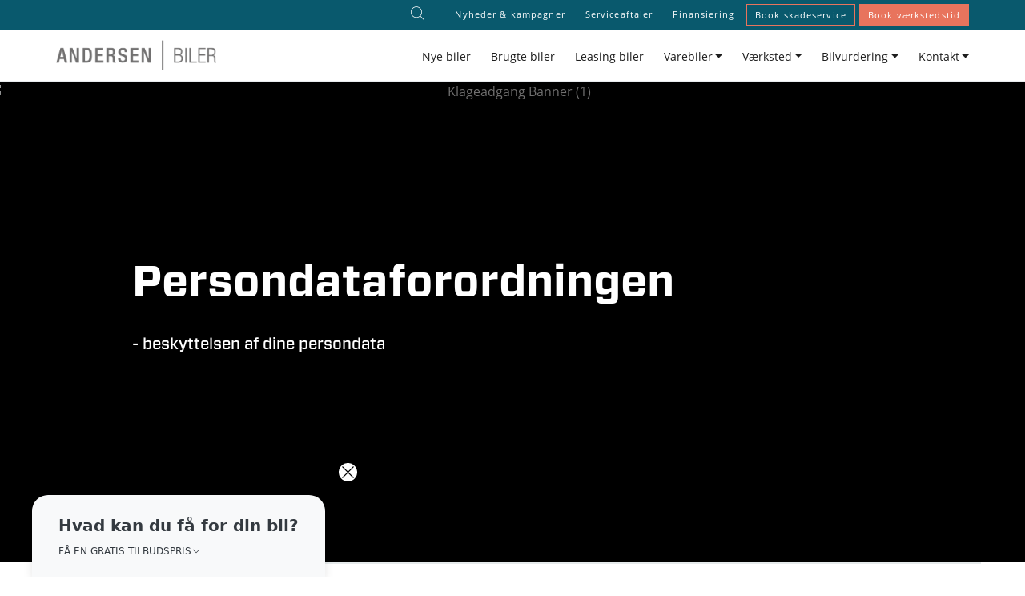

--- FILE ---
content_type: text/html; charset=utf-8
request_url: https://www.andersenbiler.dk/persondataforordningen/
body_size: 23441
content:


<!DOCTYPE html>
<html lang="da">
<head>
  <script>
    window.dataLayer = window.dataLayer || [];
    function gtag() { dataLayer.push(arguments); }
    // Set default consent to 'denied' as a placeholder
    // Determine actual values based on customer's own requirements
    gtag('consent', 'default', {
      'ad_storage': 'denied',
      'ad_user_data': 'denied',
      'ad_personalization': 'denied',
      'analytics_storage': 'denied',
      'wait_for_update': 500
    });
    gtag('set', 'ads_data_redaction', true);
  </script>


    <!-- Google Tag Manager -->
    <script>
      (function (w, d, s, l, i)
      {
        w[l] = w[l] || []; w[l].push({ 'gtm.start': new Date().getTime(), event: 'gtm.js' });
        var f = d.getElementsByTagName(s)[0], j = d.createElement(s), dl = l != 'dataLayer' ? '&l=' + l : '';
        j.async = true;
        j.src = 'https://ss.andersenbiler.dk/gtm.js?id=' + i + dl; f.parentNode.insertBefore(j, f);
      })(window, document, 'script', 'dataLayer', 'GTM-KJR2J9W');
    </script>

  <script id="CookieConsent" src="https://policy.app.cookieinformation.com/uc.js" data-culture="DA" type="text/javascript" data-gcm-version="2.0"></script>

  <!-- Smartsupp Live Chat script -->
  <script type="text/javascript">
    var _smartsupp = _smartsupp || {};
    _smartsupp.key = 'bf6661a481ec38c0b0dbf508d0d9825e1c131055';
    window.smartsupp || (function (d) {
      var s, c, o = smartsupp = function () { o._.push(arguments) }; o._ = [];
      s = d.getElementsByTagName('script')[0]; c = d.createElement('script');
      c.type = 'text/javascript'; c.charset = 'utf-8'; c.async = true;
      c.src = 'https://www.smartsuppchat.com/loader.js?'; s.parentNode.insertBefore(c, s);
    })(document);
  </script>

  <!-- TrustBox script -->
  <script type="text/javascript" src="//widget.trustpilot.com/bootstrap/v5/tp.widget.bootstrap.min.js" async></script>

  <!-- Hotjar Tracking Code for https://www.andersenbiler.dk/ -->
  <script>
    (function (h, o, t, j, a, r) {
      h.hj = h.hj || function () { (h.hj.q = h.hj.q || []).push(arguments) };
      h._hjSettings = { hjid: 1508475, hjsv: 6 };
      a = o.getElementsByTagName('head')[0];
      r = o.createElement('script'); r.async = 1;
      r.src = t + h._hjSettings.hjid + j + h._hjSettings.hjsv;
      a.appendChild(r);
    })(window, document, 'https://static.hotjar.com/c/hotjar-', '.js?sv=');
  </script>

  <meta charset="utf-8" />
  <meta name="viewport" content="width=device-width, user-scalable=no, initial-scale=1, shrink-to-fit=no">


      <title>Persondataforordningen – beskyttelsen af dine persondata | Andersen Biler</title>
      <meta name="description" content="Som kunde hos Andersen Biler A/S betror du os med dine oplysninger. Dette tager vi meget seri&#248;st. L&#230;s mere her om hvordan vi beskytter dine persondata." />
      <link rel="canonical" href="https://www.andersenbiler.dk/persondataforordningen/" />

  <!-- FavIcon -->
  <link rel="shortcut icon" type="image/png" href="/handlers/FaviconHandler.ashx" />

  <!-- CSS -->
  <link rel="stylesheet" type="text/css" href="https://source.autoit.dk/fonts/biltorvet/v1.0.2/bticons.css" />
  <link rel="stylesheet" type="text/css" href="https://source.autoit.dk/slideshow/v1.0.5/slideshow.css" />

<link href="/bundles/css?v=4BW5vDX1Q-kkquagvJoHIfI17KxzI1paXmUwbCQs_VA1" rel="stylesheet"/>

  <!-- Global CSS -->
      <style type="text/css">
 #content { background-color: #fff; }
 #content {  }
 #content .nbkontakt {  }
 #content .banner-minus { margin-top: -100px; }
 #content .mmargin form { margin-top: -110px; }
 #content field-validation-valid .umbraco-forms-field jegharl&amp;#230;stogacceptererprivatlivspolitikken dataconsent mandatory alternating form-group .umbraco-forms-label .umbraco-forms-indicator { color: #111111 !important; }
 #content field-validation-valid .umbraco-forms-field jegharl&amp;#230;stogacceptererprivatlivspolitikken dataconsent mandatory alternating form-group .umbraco-forms-label .umbraco-forms-indicator .umbraco-forms-theme3 &gt; form { color: #111111 !important; }
 #content field-validation-valid .umbraco-forms-field jegharl&amp;#230;stogacceptererprivatlivspolitikken dataconsent mandatory alternating form-group .umbraco-forms-label .umbraco-forms-indicator .umbraco-forms-theme3 &gt; form .umbraco-forms-navigation &gt; div input[type=submit] { background: #72AAA4; color: #ffffff; }
 #content field-validation-valid .umbraco-forms-field jegharl&amp;#230;stogacceptererprivatlivspolitikken dataconsent mandatory alternating form-group .umbraco-forms-label .umbraco-forms-indicator .umbraco-forms-theme1 &gt; form .titleanddescription p, .umbraco-forms-theme2 &gt; form .titleanddescription p, .umbraco-forms-theme3 &gt; form .titleanddescription p { color: #111111; }
 #content .skadeform {  }
 #content .skadeform .input-group-prepend {  }
 #content .skadeform .input-group-prepend .btn { background: #72A9A4; color: #fff; }
 #content .skadeform .input-group-prepend .btn:hover { background-color: rgb(114, 169, 164, 0.5); }
 #content .skadeform .umbraco-forms-page {  }
 #content .skadeform .umbraco-forms-page .input-group {  }
 #content .skadeform .umbraco-forms-page .input-group .input-group-prepend {  }
 #content .skadeform .umbraco-forms-page .input-group .input-group-prepend .btn { background: #72A9A4;     color: #fff; }
 #content .skadeform .umbraco-forms-page button { margin-top: 5px; }
 #content .skadeform .umbraco-forms-page input { margin-top: 5px; }
 #content .skadeform .umbraco-forms-progress { display: flex; }
 #content .skadeform .umbraco-forms-progress li:after { color: #fff; }
 #content .skadeform .umbraco-forms-progress li.active { background-color: #72A9A4;     color: #fff;     border-radius: 50%;     width: 30px;     height: 30px;     display: inline-flex;     justify-content: center;     align-items: center;     margin-right: 5px; }
 #content .skadeform .umbraco-forms-progress li { background-color: rgb(114, 169, 164, 0.5);     color: #fff;     border-radius: 50%;     width: 30px;     height: 30px;     display: inline-flex;     justify-content: center;     align-items: center;     margin-right: 5px; }
 #content .form2023 { border-radius: 30px; }
 #content .form2023 .umbraco-forms-page {  }
 #content .form2023 .umbraco-forms-page .btn-primary { border: 3px solid #e8745d; color: #fff; font-family: 'Forza-Bold'; border-radius: 30px; background: #e8745d; display: flex; justify-content: center; align-items: center; font-weight: normal; }
 #content .form2023 .umbraco-forms-page .btn-primary:hover { background: transparent; color: #fff; }
 #content .form2023 .umbraco-forms-page h2 { color: #fff; text-align: center; }
 #content .form2023 .umbraco-forms-page .form-control { height: 50px; }
 #content .form2023 .umbraco-forms-page p { font-family: 'Forza-Book'; font-size: 1.2em; }
 #content .form2023 .umbraco-forms-page .titleanddescription { margin-bottom: 2em; }
 #content .form2023 .umbraco-forms-page .form-group { margin-bottom: 0.8rem; }
 #content {  }
 #content h2:not(.titleanddescription h2) { color: #1E1E1E; margin-bottom: 30px; }
 #content h3 { color: #1E1E1E; margin-bottom: 20px; }
 #content p:not(.quickSpecLabel,.quickSpecValue,.titleanddescription p,.bt-slideshow .bt-slideshow-slide.light .headline, .bt-slideshow .bt-slideshow-video.light .headline,.bt-slideshow .bt-slideshow-slide.light p, .bt-slideshow .bt-slideshow-video.light p,.departments .departmentsWrapper .departmentImage .departmentsDetailWrapper p) { color: #1E1E1E; }
 #content .bt-slideshow .bticon, .bt-slideshow-bg { display: none; }
 #content .umbraco-forms-submitmessage { padding: 50px 0; }
 #content .subheadline { background-color: transparent; }
 #content .departments .departmentsWrapper .departmentImage .departmentsDetailWrapper .bticon { line-height: .7em; }
 #content .bticon.circle, .bticon.rounded { border: 0.07em solid #000; }
 #content {  }
 #content .departmentsDetail { margin-bottom: 20px!important; }
 #content .departmentsCTA { right: 16px!important; bottom: 10px!important; }
 #content .umbraco-forms-theme1 {  }
 #content .umbraco-forms-theme1 .umbraco-forms-page {  }
 #content .umbraco-forms-theme1 .umbraco-forms-page .btn-outline-secondary { color: #fff; }
 #content .umbraco-forms-theme1 .umbraco-forms-page .btn-outline-secondary:hover { background: rgb(225,255,255, 0.25); }
 #content .campaign { padding-bottom: 30px; }
 #content .bt-slideshow-center, .bt-slideshow-slide {  }
 #content .bt-slideshow-center, .bt-slideshow-slide .btn-primary { background-color: #e8745d; border-color: #e8745d; }
 #content .bt-slideshow-center, .bt-slideshow-slide .btn-primary:hover { background: transparent; border-color: #e8745d; }
 #content .bt-slideshow-center, .bt-slideshow-slide .btn-primary:not(:disabled):not(.disabled):active { background: transparent; border-color: #e8745d; }
 #content .vehicleSearch {  }
 #content .vehicleSearch .btn-primary:hover { background-color: transparent; color: #e8745d; border-color: #e8745d; }
 #content .vehicleSearch .btn-primary { background-color: #e8745d; border-color: #e8745d; }
 #content .vehicleSearch .vehicleQuickSearchForm {  }
 #content .vehicleSearch .vehicleQuickSearchForm #vehicleResetButton { color: #09596d; }
 #content .vehicleSearch .vehicleQuickSearchForm .vehicleSearchFieldsContainer .newUsedToggleContainer .newUsedToggleSwitch {  }
 #content .vehicleSearch .vehicleQuickSearchForm .vehicleSearchFieldsContainer .newUsedToggleContainer .newUsedToggleSwitch .slider:before { background-color: rgb(9, 89, 109, 0.5); }
 #content .vehicleSearch .vehicleQuickSearchForm .vehicleSearchFieldsContainer .newUsedToggleContainer .newUsedToggleSwitch input:checked + .slider { background-color: #fff; }
 #content .vehicleSearch .vehicleQuickSearchForm .vehicleSearchFieldsContainer .newUsedToggleContainer .newUsedToggleSwitch .slider { background-color: #fff; }
 #content .vehicleSearch .vehicleSearchForm {  }
 #content .vehicleSearch .vehicleSearchForm #vehicleResetButton { color: #09596d; }
 #content .vehicleSearch .vehicleSearchForm .vehicleSearchFieldsContainer.noTabs { background-color: #f0eceb; }
 #content .vehicleSearch .slider:not(.slider-disabled) .slider-selection { background: #09596d; }
 #content .vehicleSearch .slider-handle.round { border: 4px solid #09596d; }
 #content .vehicleSearch .priceTypeValueLabel_all.active { border: 2px solid #09596d!important; }
 #content .vehicleSearch .priceTypeField {  }
 #content .vehicleSearch .priceTypeField label.active { background-color: #09596d!important; color: #fff!important; }
 #content .vehicleSearch .priceTypeField label { border: 2px solid #09596d!important; background-color: #fff!important; color: #09596d; }
 #content .vehicleSearch .newUsedToggleLabel_New, .newUsedToggleLabel_Used { color: rgb(9, 89, 109, 0.5); }
 #content .vehicleSearch .newUsedToggleLabel_Used.active, .newUsedToggleLabel_New.active { color: #09596d!important; }
 #content .umbraco-forms-submitmessage { color: #e8745d; }
 #content .bticon.circle { background: #e8745d; }
 #content .slideshow-container .lg-content, .bt-slideshow .lg-backdrop :not(.master-gallery__maxed) { background-color: transparent!important; }
 #content .bt-slideshow .custom-thumb { background: #1e1e1e; }
 #content {  }
 #content .dealers-department {  }
 #content .dealers-department .dealers-department__title {  }
 #content .dealers-department .dealers-department__title .fas { color: #9fb5ba; }
 #content .dealers-department .btn { font-family: 'Forza-Book'; }
 #content .dealers-department .btn-secondary { background: #E6E9EA; border: 2px solid #E6E9EA; color: #1e1e1e; }
 #content .dealers-department .btn-secondary:hover { background: #fff; border: 2px solid #E6E9EA; color: #1e1e1e; }
 #content .dealers-department .btn-tertiary { background: #09596d; border: 2px solid #09596d; color: #fff; }
 #content .dealers-department .btn-tertiary:hover { background: #fff; border: 2px solid #09596d; color: #09596d; }
 #content .kkhover { color: #fff; background: #e8745d; }
 #content .kkhover:hover { color: #e8745d; background: #fff; }
 #content #ansatte {  }
 #content #ansatte .btn-outline-primary.departmentFilterButton--current { background: #09596d!important; }
 #content #ansatte .btn-outline-primary { border-color: #09596d; }
 #content #ansatte .btn-outline-primary:hover { border-color: #09596d; background: rgb(9, 89, 109, 0.7)!important; }
 #content #ansatte .contentBox { border: solid 2px rgb(9, 89, 109, 0.3); }
 #content #resultater { background-color: #f0eceb; }
 #content #resultater .vehicleList {  }
 #content #resultater .vehicleList .vehicle {  }
 #content #resultater .vehicleList .vehicle .vehicleDetails {  }
 #content #resultater .vehicleList .vehicle .vehicleDetails .price {  }
 #content #resultater .vehicleList .vehicle .vehicleDetails .price .value { color: #e8745d; }
 #content #resultater .vehicleList .vehicle .vehicleLabelContainer {  }
 #content #resultater .vehicleList .vehicle .vehicleLabelContainer .vehicleLabel.LabelCircle { right: 0px !important; }
 #content #resultater .vehicleList .vehicle .vehicleLabelContainer .vehicleLabel.LabelCornerRibbon.LabelSold { right: 0px !important; top: 10px; }
 #content .vehicleDetail {  }
 #content .vehicleDetail .btn-primary { background-color: #e8745d; border: 2px solid #e8745d; }
 #content .vehicleDetail .btn-primary:hover { color: #e8745d; background-color: #ffffff; border-color: #e8745d; }
 #content .vehicleDetail .vehicleDetailPriceWrapper {  }
 #content .vehicleDetail .vehicleDetailPriceWrapper .callCtaWrapper {  }
 #content .vehicleDetail .vehicleDetailPriceWrapper .callCtaWrapper .btn-outline-secondary.btn { color: #e8745d; background-color: #ffffff; border-color: #e8745d; }
 #content .vehicleDetail .vehicleDetailPriceWrapper .callCtaWrapper .btn-outline-secondary.btn .bticon { color: #e8745d; }
 #content .vehicleDetail .vehicleDetailPriceWrapper .callCtaWrapper .btn-outline-secondary.btn:hover { background-color: #e8745d; color: #fff; }
 #content .vehicleDetail .vehicleDetailPriceWrapper .callCtaWrapper .btn-outline-secondary:hover {  }
 #content .vehicleDetail .vehicleDetailPriceWrapper .callCtaWrapper .btn-outline-secondary:hover .bticon { color: #fff; }
 #content .vehicleDetail .vehicleDetailPriceWrapper .primaryCTAs {  }
 #content .vehicleDetail .vehicleDetailPriceWrapper .primaryCTAs .cta {  }
 #content .vehicleDetail .vehicleDetailPriceWrapper .primaryCTAs .cta p:nth-child(2) { background-color: #e8745d; color: #fff!important; }
 #content .vehicleDetail .vehicleDetailPriceWrapper .primaryCTAs .cta p:nth-child(2) i.fal { color: #fff; }
 #content .vehicleDetail .vehicleDetailPriceWrapper .primaryCTAs .cta p:nth-child(2) i.arrowIcon.fas { color: #fff; }
 #content .vehicleDetail .vehicleDetailPriceWrapper .primaryCTAs .cta p:nth-child(2):hover { background-color: rgba(232, 116, 93, 0.75); }
 #content .vehicleDetail .vehicleDetailPriceWrapper .primaryCTAs .cta p { background-color: #f0eceb; }
 #content .vehicleDetail .vehicleDetailPriceWrapper .primaryCTAs .cta p i.arrowIcon.fas { color: #e8745d; }
 #content .vehicleDetail .vehicleDetailPriceWrapper .primaryCTAs .btn-tertiary { background: #f0eceb; color: #1e1e1e; border-color: #f0eceb; }
 #content .vehicleDetail .vehicleDetailPriceWrapper .primaryCTAs .btn-tertiary:hover { background: rgb(240, 236, 235, 0.75); }
 #content .vehicleDetail .vehicleDetailPriceWrapper .primaryCTAs .btn-secondary { color: #ffffff; border-color: #09596d; background: #09596d; }
 #content .vehicleDetail .vehicleDetailPriceWrapper .primaryCTAs .btn-secondary:hover { background: rgb(9, 89, 109, 0.75); }
 #content .vehicleDetail .vehicleDetailPriceWrapper .vehicleDetailPrice { background-color: #f0eceb; }
 #content .vehicleDetail .carQuickSpecs { background-color: #09596d; }
 #content .vehicleDetail .relatedVehicle { background-color: #f0eceb; }
 #content .vehicleDetail .contentBox {  }
 #content .vehicleDetail .contentBox .carContentHeader { background-color: #f0eceb; }
 #content .vehicleDetail .btn-secondary { color: #09596d; border-color: #09596d; background: #ffffff; }
 #content .vehicleDetail .collapseToggle.btn:hover { color: #ffffff; background: #09596d; }
 #content .vehicleDetail .vehicleLabelContainer {  }
 #content .vehicleDetail .vehicleLabelContainer .vehicleLabel.LabelCircle { right: 0px !important; top: 47px!important; }
 #content .vehicleDetail .vehicleLabelContainer .vehicleLabel.LabelCornerRibbon.LabelSold { right: 0px !important; top: 47px!important; }
 #content .newVehicleList {  }
 #content .newVehicleList .row {  }
 #content .newVehicleList .row .vehicle {  }
 #content .newVehicleList .row .vehicle a {  }
 #content .newVehicleList .row .vehicle a .vehicleDetails {  }
 #content .newVehicleList .row .vehicle a .vehicleDetails .btn { border: 2px solid #e8745d; font-family: 'Forza-medium'; color: #fff; background: #e8745d; }
 #content .newVehicleList .row .vehicle a .vehicleDetails .btn:hover { color: #e8745d; background: #fff; }
 #content .newLeasingVehicleList {  }
 #content .newLeasingVehicleList .row {  }
 #content .newLeasingVehicleList .row .vehicle {  }
 #content .newLeasingVehicleList .row .vehicle a {  }
 #content .newLeasingVehicleList .row .vehicle a .vehicleDetails {  }
 #content .newLeasingVehicleList .row .vehicle a .vehicleDetails .btn { border: 2px solid #e8745d; font-family: 'Forza-medium'; color: #fff; background: #e8745d; }
 #content .newLeasingVehicleList .row .vehicle a .vehicleDetails .btn:hover { color: #e8745d; background-color: #fff!important; }
 #content .vanVehicleList {  }
 #content .vanVehicleList .row {  }
 #content .vanVehicleList .row .vehicle {  }
 #content .vanVehicleList .row .vehicle a {  }
 #content .vanVehicleList .row .vehicle a .vehicleDetails {  }
 #content .vanVehicleList .row .vehicle a .vehicleDetails .btn { border: 2px solid #e8745d; font-family: 'Forza-medium'; color: #fff; background: #e8745d; }
 #content .vanVehicleList .row .vehicle a .vehicleDetails .btn:hover { color: #e8745d; background-color: #fff!important; }
 #content .vehicleLabelContainer {  }
 #content .vehicleLabelContainer .vehicleLabel.LabelNew { background-color: #09596D; font-family: 'Forza-Bold'; border-radius: 10px 0 0 10px; width: 124px; height: 30px; justify-content: left; padding: 5px 10px; }
 #content .vehicleLabelContainer .vehicleLabel.LabelSold { background-color: #e8745d; font-family: 'Forza-Bold'; border-radius: 10px 0 0 10px; width: 124px; height: 30px; justify-content: left; padding: 5px 10px; transform: none; display: flex; align-items: center; }
 #content .vehicleLabelContainer .vehicleLabel.LabelDemo { background-color: #09596D; font-family: 'Forza-Bold'; color: #fff; }
 #content .vehicleLabelContainer .vehicleLabel.LabelCampaign { background-color: #e8745d; font-family: 'Forza-Bold'; color: #fff; }
 #content .vehicleLabelContainer .vehicleLabel.LabelLeasing { background-color: #F0ECEB; font-family: 'Forza-Bold'; text-transform: capitalize; color: #1e1e1e; }
 #content .vehicleLabelContainer .vehicleLabel.LabelReserved { background-color: #F0ECEB;     font-family: 'Forza-Bold';     border-radius: 10px;     width: 124px;     height: 30px;     padding: 5px 10px;     transform: none;     align-items: center;     color: #1e1e1e; }
 #content strong { font-family: sans-serif; }
 #content .carSpecs {  }
 #content .carSpecs .specificationsGroup:last-of-type { display: none; }
 #content .opacity50p { opacity: 50%; }
 #content {  }
 #content .gembd {  }
 #content .gembd .newLeasingVehicleList {  }
 #content .gembd .newLeasingVehicleList .vehicle {  }
 #content .gembd .newLeasingVehicleList .vehicle a {  }
 #content .gembd .newLeasingVehicleList .vehicle a .vehicleDetails {  }
 #content .gembd .newLeasingVehicleList .vehicle a .vehicleDetails .btn { border: 2px solid #e8745d; }
 #content .gembd .newLeasingVehicleList .vehicle a .vehicleDetails .btn:hover { border: 2px solid #e8745d; background-color: #e8745d; }
 #content .bt-banner.light {  }
 #content .bt-banner.light h1 { font-weight: normal; }
 #content .udstyrsliste { list-style: none; padding: 0; margin: 0; }
 #content .udstyrsliste li { position: relative; padding-left: 28px; margin-bottom: 10px; color: #fff; }
 #content .udstyrsliste li::before { content: "\f105"; font-family: 'Font Awesome 6 Pro'; font-weight: 400; color: #fff; top: -1px; position: absolute; left: 0; font-size: 18px; }
 #content {  }
 #content .footerAndy img {  }
 #content .footerIconBg em .fab { background: #596D77;     width: 37px;     height: 37px;     border-radius: 50%;     text-align: center;     line-height: 4px;     font-size: 1.1rem;     vertical-align: middle;     padding: 16px 0px; }
 #content .cm0 { padding-top: 0!important; }
 #content .cm0 .row { justify-content: center; }
 #content .icent {  }
 #content .icent .row { align-items: center; }
 #content .bcent {  }
 #content .bcent .grid-content-box { display: flex; flex-direction: column; justify-content: center; }
 #content .bord10 { border-radius: 10px; }
 #content .bord10 img { border-radius: 10px; }
 #content .bzcon {  }
 #content .bzcon .image-center { left: 0; top: 0; bottom: 0; right: 0; transform: none; }
 #content .bzcon img { max-width: 100%; transition: transform 1s, filter 1.5s ease-in-out; transform-origin: center center; filter: brightness(80%); display: block; width: 100%; height: auto; transform: scale(1); position: relative; }
 #content .bzcon img:hover { filter: brightness(110%);   transform: scale(1.3); }
 #content .bzcon .grid-content-box { overflow: hidden; border-radius: 10px; }
 #content .underl {  }
 #content .underl a:hover { border-bottom:1px solid #72a9a4; }
 #content .underl a { border-bottom:1px solid transparent; text-decoration:none; -webkit-transition:all .25s ease-in; }
 #content .underlb {  }
 #content .underlb a:hover { border-bottom:1px solid #09596d; }
 #content .underlb a { border-bottom:1px solid transparent; text-decoration:none; -webkit-transition:all .25s ease-in; color: #09596d; }
 #content .underlo {  }
 #content .underlo a:hover { border-bottom:1px solid #e8745d; }
 #content .underlo a { border-bottom:1px solid transparent; text-decoration:none; -webkit-transition:all .25s ease-in; color: #e8745d; }
 #content .underlh {  }
 #content .underlh a:hover { border-bottom:1px solid #fff; }
 #content .underlh a { border-bottom:1px solid transparent; text-decoration:none; -webkit-transition:all .25s ease-in; color: #fff; }
 #content .circle { width: 40px; height: 40px; line-height: 40px; border-radius: 50%; font-size: 22px; color: #ffffff; text-align: center; background: #e8745d; }
 #content .cirkelmtekst { width: 300px; height: 300px; padding: 106px 28px 28px 28px; border-radius: 50%; background: #ffffff; text-align: center; font-size: 34px; font-family: 'Forza'; line-height: 1.2em; border: 6px solid #e8745d; }
 #content .gcircle { width: 40px; height: 40px; line-height: 40px; border-radius: 50%; font-size: 22px; color: #fff!important; text-align: center; background: #09596d; }
 #content mw700 { max-width: 700px; }
 #content #content .vehicleSearch .vehicleSearchForm .typeField-vehicle .typeField-text, #content .vehicleSearch .leasingVehicleSearchForm .typeField-vehicle .typeField-text, #content .vehicleSearch .newVehicleSearchForm .typeField-vehicle .typeField-text, #content .vehicleSearch .vehicleQuickSearchForm .typeField-vehicle .typeField-text { font-size: 20px !important; }
 #content .pfix { padding-top: 20px!important; padding-bottom: 20px!important; }
 #content .pfix .row { padding-top: 40px!important; padding-bottom: 40px!important; }
 #content .pb25 {  }
 #content .pb25 .row { padding-bottom: 25px!important; }
 #content .pl25 {  }
 #content .pl25 .row { padding-left: 25px!important; }
 #content .pt60 {  }
 #content .pt60 .row { padding-top: 60px!important; }
 #content .pb60 {  }
 #content .pb60 .row { padding-bottom: 60px!important; }
 #content .voverflow { overflow: visible; }
 #content .cenh {  }
 #content .cenh .container {  }
 #content .cenh .container .row { display: flex; justify-content: center; padding-bottom: 0!important; }
 #content .cenhu {  }
 #content .cenhu .container {  }
 #content .cenhu .container .row { display: flex; justify-content: center; }
 #content .cenhfu {  }
 #content .cenhfu .row { display: flex; justify-content: center; }
 #content .cenhco {  }
 #content .cenhco .row {  }
 #content .cenhco .row .grid-content-box { display: flex; justify-content: center; }
 #content .hkasse {  }
 #content .hkasse div { background: #fff; padding: 1rem; }
 #content .imknap {  }
 #content .imknap .btn.mb-3 { margin-bottom: 0rem !important; }
 #content .imknap .btn.mt-3 { margin-top: 0rem !important; }
 #content .bord8 {  }
 #content .bord8 .grid-content-box { border-radius: 8px; overflow: auto; }
 #content .blaa {  }
 #content .blaa a:hover { color: #247ed4; }
 #content .blaa a { color: #1e1e1e; -webkit-transition:all .25s ease-in; }
 #content .border-top-privat { border-top: 2px solid #E5EAEB; }
 #content .m600h {  }
 #content .m600h .row { max-height: 600px; width: 100%; position: relative; top: 50%; transform: translateY(-50%); }
 #content #top-menu-container &gt; div &gt; p { display: none; }
 #content #top-menu-container &gt; div &gt; p .p { display: none; }
 #content .gronbilledeborder img { border: 4px solid #68a87f; }
 #content .mw900 {  }
 #content .mw900 .container {  }
 #content .mw900 .row { max-width: 900px; margin: auto; }
 #content .mh300 {  }
 #content .mh300 .grid-content-box section { min-height: 300px; }
 #content .gembd {  }
 #content .gembd .vehicleDetails {  }
 #content .gembd .vehicleDetails .quickDetails { display: none!important; }
 #content .gembd .vehicleDetails .price { margin-bottom: 2rem; }
 #content .skygge .grid-content-box { box-shadow: rgb(0 0 0 / 15%) 0px 10px 51px 3px; }
 #content .zi1 { z-index: 1; }
 #content .kkort {  }
 #content .kkort .p-3 { background-color: #fff; }
 #content .abfeed {  }
 #content .abfeed .feed-title { display: none; }
 #content .abfeed .feed-item-desc { margin-bottom: 20px; }
 #content .abfeed div {  }
 #content .abfeed div div {  }
 #content .abfeed div div div:last-child { display: none; }
 #content .abfeed h4 { border-top: 1px solid #09596d; padding-top: 20px; }
 #content .wfit {  }
 #content .wfit .grid-content-box { width: fit-content; }
 #content .wfit {  }
 #content .wfit .grid-content-box { width: fit-content; background-color: #ffffff; }
 #content .sbetween {  }
 #content .sbetween .row { justify-content: space-between; }
 #content {  }
 #content .darkb { text-align: left;  font-family: Forza-Medium;  font-size: 20px;  margin-bottom: 0; }
 #content .darkb a { box-shadow: 0px 3px 3px #00000029;  margin-bottom: 0!important;  background-color: #0000004d; width: 270px; }
 #content .darkb a:hover { background: rgb(114, 169, 164, 0.75); }
 #content .darkb a:active { color: #fff; }
 #content .mpknap .btn { padding: 0.7rem 0.5rem; }
 #content .khid {  }
 #content .khid .btn-secondary { display: none; }
 #content .bbhover { font-family: Forza-Medium; }
 #content .bbhover a:hover { color: #72A9A4; background: rgb(47, 70, 81, 0.75); }
 #content .bbhover a { background: #2f4651; }
 #content .obtn1, .obtn2 { background-color: #e8745d; border: 3px solid #e8745d; color: #ffffff; margin-top: 1em; border-radius: 30px; display: inline-flex; justify-content: center; align-items: center; }
 #content .obtn1:hover { background: transparent; color: #fff; }
 #content .obtn2:hover { background: transparent; color: #e8745d; }
 #content .bbtn1, .bbtn2 { background-color: #09596d; border: 3px solid #09596d; color: #ffffff; margin-top: 1em; border-radius: 30px; display: inline-flex; justify-content: center; align-items: center; }
 #content .bbtn1:hover { color: #fff; background-color: transparent; }
 #content .bbtn3 { background-color: #fff; border: 3px solid #fff; color: #09596d; margin-top: 1em; border-radius: 30px; display: inline-flex; justify-content: center; align-items: center; }
 #content .bbtn3:hover { color: #fff; background-color: #09596d; }
 #content .bbtn2:hover { color: #09596d; background-color: transparent; }
 #content .wborderbtn { text-align: center;  font-family: Forza-Medium;  font-size: 20px;  margin-bottom: 0; color: #ffffff; background-color: transparent; border-color: #ffffff; }
 #content .wborderbtn:hover { text-align: center;  font-family: Forza-Medium;  font-size: 20px;  margin-bottom: 0; color: #111111;  border-color: #ffffff; }
 #content .wborderbtn:hover a:hover { color: #111111; background: rgb(255, 255, 255, 0.75); }
 #content .wborderbtn:hover a { background: #ffffff; }
 #content .obtnb { background-color: transparent; border: 3px solid #e8745d; color: #111111; margin-top: 1em; border-radius: 30px; display: inline-flex; justify-content: center; align-items: center; }
 #content .obtnb:hover { background: #e8745d; color: #fff; }
 #content {  }
 #content .mudstyr { padding-top: 60px!important; padding-bottom: 60px!important; }
 #content .mudstyr .faq__item { background: transparent!important; }
 #content .mudstyr .faq__item div { padding-left: 0; padding-top: 0; }
 #content .mudstyr .faq__button { padding: 8px 0 0 5px; color: #1e1e1e; font-size: 16px; }
 #content .mudstyr .faq__button p { content: none; padding: 0 0 0 17px; line-height: 1; color: #1e1e1e; font-size: 16px; font-family: Forza-Bold; }
 #content .mudstyr .faq__button::before { position: absolute; display: block; content: "\f054"; font-family: "Font Awesome 6 Pro"; left: 0; top: 0; right: auto; height: 2px; width: 14px; margin: -1px -1px 0; padding: 0; background: transparent; transition: transform .3s; transform: translate(14px, 16px) rotate(90deg); }
 #content .mudstyr .faq__button::after { display: none; }
 #content .mudstyr .row { padding-top: 20px!important; padding-bottom: 20px!important; }
 #content .mudstyr .faq__item.-closed .faq__button::before { transform: none; }
 #content .mudstyrup {  }
 #content .mudstyrup .faq__item { background: transparent!important; }
 #content .mudstyrup .faq__item div { padding-left: 0; padding-top: 0; }
 #content .mudstyrup .faq__button { padding: 8px 0 0 5px; color: #fff; font-size: 16px; }
 #content .mudstyrup .faq__button p { content: none; padding: 0 0 0 17px; line-height: 1; color: #fff; font-size: 16px; font-family: Forza-Bold; }
 #content .mudstyrup .faq__button::before { position: absolute; display: block; content: "\f054"; font-family: "Font Awesome 6 Pro"; left: 0; top: 0; right: auto; height: 2px; width: 14px; margin: -1px -1px 0; padding: 0; background: transparent; transition: transform .3s; transform: translate(14px, 16px) rotate(90deg); }
 #content .mudstyrup .faq__button::after { display: none; }
 #content .mudstyrup .row { padding-top: 0px!important; padding-bottom: 0px!important; }
 #content .mudstyrup .faq__item.-closed .faq__button::before { transform: none; }
 #content .fudstyr {  }
 #content .fudstyr .faq__item { background: transparent!important; border-bottom: none; }
 #content .fudstyr .faq__item div { padding: 10px 0; }
 #content .fudstyr .faq__item .container { padding-bottom: 0; }
 #content .fudstyr .faq__button { padding: 0 0 0 30px; line-height: 1.2; color: #fff!important; font-size: 20px; font-family: 'Forza-Medium'; font-weight: 400; width: 100%; }
 #content .fudstyr .faq__button p { line-height: 1.2; color: #fff!important; font-size: 20px; font-family: 'Forza-Medium'; font-weight: 400; width: 100%; }
 #content .fudstyr .faq__content {  }
 #content .fudstyr .faq__content p { padding-left: 30px; }
 #content .fudstyr .faq__item.-closed .faq__button::before { transform: none; }
 #content .fudstyr .faq__item.-closed .faq__button::after { transform: translate(5px, 0) rotate(-90deg); }
 #content .fudstyr .faq__button::before { position: absolute; display: block; content: ""; left: 0; top: 12px; right: auto; height: 2px; width: 15px; margin: -1px -1px 0; padding: 0; background: #fff; transition: transform 0s; transform: translate(3px, 0px) scale(45%); }
 #content .fudstyr .faq__button::after { position: absolute; display: block; content: ""; left: 0; top: 12px; right: auto; height: 2px; width: 15px; margin: -1px -6px 0; padding: 0; background: #fff; transition: transform 0s; transform: translate(3px, 0px) scale(100%); }
 #content .faq__button { width: 86%; }
 #content .vsp {  }
 #content .vsp .faq__item { background: transparent!important; border-bottom: none; }
 #content .vsp .faq__item div { padding: 10px 0; }
 #content .vsp .faq__button { padding: 0 0 0 30px; }
 #content .vsp .faq__button p { line-height: 1.2; color: #1e1e1e; font-size: 20px; font-family: 'Forza-Medium'; font-weight: 400; width: 100%; margin-bottom: 0; }
 #content .vsp .faq__content {  }
 #content .vsp .faq__content p { padding-left: 30px; }
 #content .vsp .faq__item.-closed .faq__button::before { transform: none; }
 #content .vsp .faq__item.-closed .faq__button::after { transform: translate(5px, 0) rotate(-90deg); }
 #content .vsp .faq__button::before { position: absolute; display: block; content: ""; left: 0; top: 12px; right: auto; height: 2px; width: 15px; margin: -1px -1px 0; padding: 0; background: #1e1e1e; transition: transform 0s; transform: translate(3px, 0px) scale(45%); }
 #content .vsp .faq__button::after { position: absolute; display: block; content: ""; left: 0; top: 12px; right: auto; height: 2px; width: 15px; margin: -1px -6px 0; padding: 0; background: #1e1e1e; transition: transform 0s; transform: translate(3px, 0px) scale(100%); }
 #content .gost {  }
 #content .gost .faq__item { background-color: #fff!important; text-align: center; border-bottom: 1px solid #ededed; border-left: 9px solid #eff0f0; border-right: 9px solid #eff0f0; border-bottom: 9px solid #eff0f0; }
 #content .gost .faq__item .container { padding-right: 0; padding-left: 0; }
 #content .gost .faq__button { padding: 0 0 0 30px; line-height: 1.2; color: #1e1e1e; font-size: 20px; font-family: 'Forza-Medium'; font-weight: 400; width: 100%; padding: 20px; text-align: center; }
 #content .gost .faq__content { padding: 0; }
 #content .gost .faq__content p { font-size: 16px; font-family: 'Open Sans'; margin-bottom: 0; }
 #content .gost .faq__item.-closed .faq__button::before { transform: none; }
 #content .gost .faq__item.-closed .faq__button::after { transform: translate(5px, 0) rotate(-90deg); }
 #content .gost .faq__button::before { position: absolute; display: block; content: ""; left: 5%; top: 32px; height: 2px; width: 15px; margin: -1px -1px 0; padding: 0; background: #1e1e1e; transition: transform 0s; transform: translate(3px, 0px) scale(45%); }
 #content .gost .faq__button::after { position: absolute; display: block; content: ""; left: 5%; top: 32px; height: 2px; width: 15px; margin: -1px -6px 0; padding: 0; background: #1e1e1e; transition: transform 0s; transform: translate(3px, 0px) scale(100%); }
 #content .gost .faq__container { border-top: 1px solid #ededed; margin-bottom: -1px; }
 #content .sap {  }
 #content .sap .faq__item { background: transparent!important; border-bottom: 1px solid rgb(255, 255, 255, 0.5); }
 #content .sap .faq__button { padding: 0 0 0 30px; width: 100%!important; }
 #content .sap .faq__button p { line-height: 1.2; font-size: 20px; font-family: 'Forza-Medium'; font-weight: 400; width: 100%; margin-top: 20px; }
 #content .sap .faq__content { padding: 10px; }
 #content .sap .faq__content p { padding-left: 20px; }
 #content .sap .faq__item.-closed .faq__button::before { transform: none; }
 #content .sap .faq__item.-closed .faq__button::after { transform: translate(5px, 0) rotate(-90deg); }
 #content .sap .faq__button::before { position: absolute; display: block; content: ""; left: 0; top: 32px; right: auto; height: 2px; width: 15px; margin: -1px -1px 0; padding: 0; background: #fff; transition: transform 0s; transform: translate(3px, 0px) scale(45%); }
 #content .sap .faq__button::after { position: absolute; display: block; content: ""; left: 0; top: 32px; right: auto; height: 2px; width: 15px; margin: -1px -6px 0; padding: 0; background: #fff; transition: transform 0s; transform: translate(3px, 0px) scale(100%); }
 #content .serviceliste { margin-bottom: 0px; display: block; }
 #content .serviceliste p { margin-bottom: 0px!important; display: inline-block; font-size: 14px; }
 #content #ansatte {  }
 #content #ansatte .py-5 { padding-top: 50px !important; }
 #content #ansatte .btn-outline-primary { background: #e9ecef; min-width: 200px; color: #1e1e1e; margin-bottom: 10px!important; }
 #content #ansatte .btn-outline-primary:hover { background: #72a9a4; color: #fff; }
 #content #ansatte .btn-outline-primary.departmentFilterButton--current { background: #72a9a4; color: #fff; }
 #content #ansatte .employeeImage.ar1-1 { padding-bottom: 80%; }
 #content #ansatte .employeeImage.ar1-1 img { max-width: 80%; margin: auto; }
 #content #ansatte .employee.my-3 { margin-top: 25px !important; margin-bottom: 25px !important; }
 #content #ansatte .employeePhone, .employeeEmail, .departmentDetail .departmentDetailContact p { font-size: 14px!important; }
 #content #ansatte .employeeOccupation { font-size: 16px; }
 #content .vfor {  }
 #content .vfor .departments {  }
 #content .vfor .departments .col-12.col-sm-6.mb-4 { max-width: 300px; }
 #content .vfor .departments .row { display: flex; justify-content: center; }
 @media screen and (max-width: 991px) { .mediaQuery1 { order: 2; } }
 @media screen and (min-width: 992px) { .mediaQuery2 div { margin: 0 3% 0 0; } }
 #modal__wrapper {  }
 #modal__wrapper .brugtbilk { background: #f1f4f5; }
 #modal__wrapper .brugtbilk .umbraco-forms-page {  }
 #modal__wrapper .brugtbilk .umbraco-forms-page .btn-primary { color: #fff; padding: 0.6rem 3.6rem; background-color: #e8745d; border: 2px solid #e8745d; }
 #modal__wrapper .brugtbilk .umbraco-forms-page h2 { margin-bottom: 0; color: #1e1e1e; margin-top: 15px; }
 #modal__wrapper .brugtbilk .umbraco-forms-page .btn-outline-secondary { color: #fff; background-color: #09596d; }
 #modal__wrapper .brugtbilk .umbraco-forms-page .datepicker { background: #fff; }
 #modal__wrapper .brugtbilk .umbraco-forms-page .datepicker .datepicker-days { color: #1e1e1e; }
 #modal__wrapper .brugtbilk .umbraco-forms-page .btn-primary:hover { color: #e8745d; background-color: #fff; border: 2px solid #e8745d; }
 #modal__wrapper .brugtbilk .umbraco-forms-label { display: none; }
 #modal__wrapper #modal_book-proevetur {  }
 #modal__wrapper #modal_book-proevetur .modal__close-btn { background: #000; }
 #modal__wrapper #modal_bliv-ringet-op {  }
 #modal__wrapper #modal_bliv-ringet-op .modal__close-btn { background: #000; }
 #modal__wrapper {  }
 #modal__wrapper .bt-datetimepicker .datepicker td.day { font-family: sans-serif; }
 #modal__wrapper .umbraco-forms-page th { font-family: sans-serif; }
 footer {  }
 footer .text-white {  }
 footer .text-white h4 { font-weight: 400; }
 footer .mini-footer_text--right { display: none; }
 footer .mini-footer { display: none; }
 footer .footer-right { background: #09596d!important; }
 footer .footer-left { background: #055163!important; }
 footer a:hover { color: #e8745d; }
 footer a.btn-outline-primary { border-color: #fff; }
 footer a.btn-outline-primary:hover { border-color: #e8745d; color: #e8745d; background: transparent; }
 footer .footerIconBg em.fab:hover { background: #e8745d; }
 footer .togf {  }
 footer .togf .faq__item { background: transparent!important; margin-bottom: 5px; }
 footer .togf .faq__item div { padding-left: 0; padding-top: 0; }
 footer .togf .faq__button { padding: 0; color: #E5EAEB; font-size: 14px; }
 footer .togf .faq__button p { content: none; padding: 0; line-height: 1; font-size: 14px; font-family: 'OpenSans-Regular'; margin-bottom: 7px; }
 footer .togf .faq__button::before { content: "\f054"; font-family: "Font Awesome 6 Pro"; top: -6px; text-align: left; background: transparent; left: 80px; transition: transform .3s; transform: translate(14px, 16px) rotate(90deg); }
 footer .togf .faq__button::after { display: none; }
 footer .togf .faq__item.-closed .faq__button::before { transform: none; }
 footer .togf .faq__content { padding-bottom: 12px; }
 #top-menu-container { background-color: #09596d; }
 #top-menu-container #top-menu {  }
 #top-menu-container #top-menu ul {  }
 #top-menu-container #top-menu ul li:nth-child(4) {  }
 #top-menu-container #top-menu ul li:nth-child(4) a { border: 1px solid #e8745d; }
 #top-menu-container li.nav-item:last-child {  }
 #top-menu-container li.nav-item:last-child a { border: 1px solid #e8745d; background-color: #e8745d; color: #fff; }
 #top-menu-container a:hover { background-color: #e8745d!important; color: #fff!important; }
 #main-menu-container.navbar {  }
 #main-menu-container.navbar #main-menu {  }
 #main-menu-container.navbar #main-menu #bt-submenu {  }
 #main-menu-container.navbar #main-menu #bt-submenu li:first-child {  }
 #main-menu-container.navbar #main-menu #bt-submenu li:first-child .nav-link:first-child { background-color: #e8745d!important; border: 2px solid #e8745d; }
 #main-menu-container.navbar #main-menu #bt-submenu li:nth-child(2) {  }
 #main-menu-container.navbar #main-menu #bt-submenu li:nth-child(2) .nav-link:first-child { background-color: transparent!important; border: 2px solid #e8745d; color: #e8745d!important; }
 #main-menu-container.navbar .navbar-nav {  }
 #main-menu-container.navbar .navbar-nav .nav-item.active a { border-color: #9fb5ba; }
 #main-menu-container.navbar .navbar-nav .nav-item a { color: #1e1e1e; }
  </style>


  <!-- Scripts -->
  <script src="/bundles/js?v=UB9dr994AGFOccOt3YkY1E6uTWr83WpsnX9RUqH4EO41"></script>


  <!-- Solgt.com Webkit -->
  <script charset="UTF-8" type="text/javascript" src="https://webkit.solgt.com/webkit/js/webkit.js?v=1490349517"></script>
  <script>document.addEventListener('DOMContentLoaded', function () { window.solgt({ "filter": 13233, "embed_selector": "#my-solgt-webkit-embed", "flows": { "commercial_flow": true }, "style": { ":root": { "--primary-color": "#E8745D", "--text-color": "#1E1E1E", "--font-family-base": "Open Sans", "--font-family-heading": "Open Sans" } }, "branding": "https://www.andersenbiler.dk/Content/images/ablogo.png", "theme": "light", "button_position_horizontal": "left", "call_to_action_text": "Hvad kan du få for din bil?", "call_to_action_subtext": "Få en gratis tilbudspris", "fonts": ["Open Sans"] }); });</script>

  <!-- MSystems Web Booking-->
  <script src="https://webbooking.m-systems.dk/js/parser.min.js" type="text/javascript"></script>
</head>
<body>
    <!-- Google Tag Manager (noscript) -->
    <noscript>
      <iframe src="https://ss.andersenbiler.dk/ns.html?id=GTM-KJR2J9W" height="0" width="0" style="display: none; visibility: hidden;"></iframe>
    </noscript>

  <section id="top-menu-container" class="navbar navbar-expand-lg navbar-dark">
    <div class="container">
      <form action="/soegning/" method="get" enctype="application/x-www-form-urlencoded">
        <div class="input-group input-group-sm">
          <input name="q" required placeholder="Søg..." type="text" class="form-control" aria-label="Small" aria-describedby="inputGroup-sizing-sm">
          <div class="input-group-append">
            <button class="btn btn-default btn-search" type="submit"><i class="bticon bticon-Search"></i></button>
          </div>
        </div>
      </form>
      <div id="top-menu">
        <ul class="navbar-nav" id="bt-submenu">
              <li class="nav-item">
                <a class="nav-link" href="/nyheder-kampagner/">Nyheder &amp; kampagner</a>
              </li>
              <li class="nav-item">
                <a class="nav-link" href="/serviceaftaler/">Serviceaftaler</a>
              </li>
              <li class="nav-item">
                <a class="nav-link" href="/finansiering/">Finansiering</a>
              </li>
              <li class="nav-item">
                <a class="nav-link" href="/vaerksted/book-skadeservice/">Book skadeservice</a>
              </li>
              <li class="nav-item">
                <a class="nav-link" href="/book-vaerkstedstid/">Book v&#230;rkstedstid</a>
              </li>
        </ul>
      </div>
    </div>
  </section>
  <nav id="main-menu-container" class="navbar navbar-expand-lg navbar-light bg-light bg-white justify-content-between sticky-top">
    <div class="container">
      
      <a class="navbar-brand" href="/"><img class="img-fluid" src="/Content/images/ablogo.png" alt="logo" /></a>
      <button class="navbar-toggler collapsed" type="button" data-toggle="collapse" data-target="#main-menu" aria-controls="main-menu" aria-expanded="false" aria-label="Toggle navigation">
        <span class="icon-bar top-bar"></span>
        <span class="icon-bar middle-bar"></span>
        <span class="icon-bar bottom-bar"></span>
      </button>
      <div class="collapse navbar-collapse" id="main-menu">
        <ul class="navbar-nav ml-auto">
            <li class="nav-item">
                <a class="nav-link" href="/nye-biler/">Nye biler</a>
            </li>
            <li class="nav-item">
                <a class="nav-link" href="/brugte-biler/">Brugte biler</a>
            </li>
            <li class="nav-item">
                <a class="nav-link" href="/leasing-biler/">Leasing biler</a>
            </li>
            <li class="nav-item dropdown">
                <a class="nav-link dropdown-toggle collapsed" href="/varebiler/" role="button" aria-haspopup="true" aria-expanded="false" data-target="#dd4323">Varebiler</a>
                <div class="dropdown-menu collapse" aria-labelledby="dd4323" id="dd4323">
                    <a class="dropdown-item burger-item" href="/varebiler/">Varebiler til salg</a>
                    <a class="dropdown-item" href="/varebiler/erhvervsleasing/">Erhvervsleasing</a>
                </div>
            </li>
            <li class="nav-item dropdown">
                <a class="nav-link dropdown-toggle collapsed" href="/vaerksted/" role="button" aria-haspopup="true" aria-expanded="false" data-target="#dd4351">V&#230;rksted</a>
                <div class="dropdown-menu collapse" aria-labelledby="dd4351" id="dd4351">
                    <a class="dropdown-item" href="/book-vaerkstedstid/">Book v&#230;rkstedstid</a>
                    <a class="dropdown-item" href="/vaerksted/book-skadeservice/">Book skadeservice</a>
                    <a class="dropdown-item burger-item" href="/vaerksted/">Alle v&#230;rkstedsydelser</a>
                    <a class="dropdown-item" href="/serviceaftaler/">Serviceaftaler</a>
                    <a class="dropdown-item" href="/vaerksted/undervognsbehandling/">Undervognsbehandling</a>
                    <a class="dropdown-item" href="/vaerksted/aircondition-service/">Aircondition service</a>
                    <a class="dropdown-item" href="/vaerksted/hjulskifte/">Hjulskifte</a>
                    <a class="dropdown-item" href="/vaerksted/daekhotel/">D&#230;khotel</a>
                    <a class="dropdown-item" href="/vaerksted/skadeservice/">Skadeservice</a>
                    <a class="dropdown-item" href="/vaerksted/webasto-bilvarmer/">Webasto bilvarmer</a>
                    <a class="dropdown-item" href="/vaerksted/4-hjulsudmaaling/">4-hjulsudm&#229;ling</a>
                    <a class="dropdown-item" href="/vaerksted/tandremsskift/">Tandremsskift</a>
                    <a class="dropdown-item" href="/vaerksted/ferieklar/">Ferieklar</a>
                    <a class="dropdown-item" href="/vaerksted/vinterklar/">Vinterklar</a>
                    <a class="dropdown-item" href="/vaerksted/bilpleje/">Bilpleje</a>
                    <a class="dropdown-item" href="/vaerksted/aflys-vaerkstedstid/">Aflys v&#230;rkstedstid</a>
                </div>
            </li>
            <li class="nav-item dropdown">
                <a class="nav-link dropdown-toggle collapsed" href="/bilvurdering/" role="button" aria-haspopup="true" aria-expanded="false" data-target="#dd5545">Bilvurdering</a>
                <div class="dropdown-menu collapse" aria-labelledby="dd5545" id="dd5545">
                    <a class="dropdown-item burger-item" href="/bilvurdering/">Fysisk bilvurdering</a>
                    <a class="dropdown-item" href="/bilvurdering/online-bilvurdering/">Online bilvurdering</a>
                </div>
            </li>
            <li class="nav-item dropdown">
                <a class="nav-link dropdown-toggle collapsed" href="/kontakt/" role="button" aria-haspopup="true" aria-expanded="false" data-target="#dd1088">Kontakt</a>
                <div class="dropdown-menu collapse" aria-labelledby="dd1088" id="dd1088">
                    <a class="dropdown-item burger-item" href="/kontakt/">Alle afdelinger</a>
                    <a class="dropdown-item" href="/om-andersen-biler/">Om Andersen Biler</a>
                    <a class="dropdown-item" href="https://www.job.andersenbiler.dk/">Job hos Andersen Biler</a>
                </div>
            </li>
        </ul>
      </div>
    </div>
  </nav>


  <!--Content start-->
  <div id="content">
    

  <div class="px-0 mx-0 my-0 py-0 fullwidth">
    
    <div class="row">

        <div class="px-0 mx-0 my-0 col-12 col-lg-12 py-0">
          <div >
            <div class="grid-content-box max-height" >
                  
          <div class="bt-banner text-center light bt-banner-2to1" id="bt-banner-2af7917f88172ee453b5530fade03cb6">
        <div class="bt-banner-bg-bottomcenter">
<img data-srcset="/media/2111/klageadgang-banner.jpg?anchor=center&amp;mode=crop&amp;width=160&amp;height=80&amp;format=auto&amp;quality=90&amp;rnd=132913043130000000 160w,/media/2111/klageadgang-banner.jpg?anchor=center&amp;mode=crop&amp;width=320&amp;height=160&amp;format=auto&amp;quality=90&amp;rnd=132913043130000000 320w,/media/2111/klageadgang-banner.jpg?anchor=center&amp;mode=crop&amp;width=480&amp;height=240&amp;format=auto&amp;quality=90&amp;rnd=132913043130000000 480w,/media/2111/klageadgang-banner.jpg?anchor=center&amp;mode=crop&amp;width=640&amp;height=320&amp;format=auto&amp;quality=90&amp;rnd=132913043130000000 640w,/media/2111/klageadgang-banner.jpg?anchor=center&amp;mode=crop&amp;width=800&amp;height=400&amp;format=auto&amp;quality=90&amp;rnd=132913043130000000 800w,/media/2111/klageadgang-banner.jpg?anchor=center&amp;mode=crop&amp;width=960&amp;height=480&amp;format=auto&amp;quality=90&amp;rnd=132913043130000000 960w,/media/2111/klageadgang-banner.jpg?anchor=center&amp;mode=crop&amp;width=1120&amp;height=560&amp;format=auto&amp;quality=90&amp;rnd=132913043130000000 1120w,/media/2111/klageadgang-banner.jpg?anchor=center&amp;mode=crop&amp;width=1280&amp;height=640&amp;format=auto&amp;quality=90&amp;rnd=132913043130000000 1280w,/media/2111/klageadgang-banner.jpg?anchor=center&amp;mode=crop&amp;width=1440&amp;height=720&amp;format=auto&amp;quality=90&amp;rnd=132913043130000000 1440w,/media/2111/klageadgang-banner.jpg?anchor=center&amp;mode=crop&amp;width=1600&amp;height=800&amp;format=auto&amp;quality=90&amp;rnd=132913043130000000 1600w,/media/2111/klageadgang-banner.jpg?anchor=center&amp;mode=crop&amp;width=1760&amp;height=880&amp;format=auto&amp;quality=90&amp;rnd=132913043130000000 1760w,/media/2111/klageadgang-banner.jpg?anchor=center&amp;mode=crop&amp;width=1920&amp;height=960&amp;format=auto&amp;quality=90&amp;rnd=132913043130000000 1920w" data-src="/media/2111/klageadgang-banner.jpg?anchor=center&mode=crop&width=2560&height=1280&rnd=132913043130000000" data-sizes="auto" class="bt-banner-backgroundImage lazyload" alt="Klageadgang Banner (1)" />          <div class="bt-banner-center bannerContent">
<h1 style="color: #ffffff; margin-bottom: 0px; text-align: left;">Persondataforordningen<br /><span style="text-align: left; color: #fff; font-family: 'Forza-Medium'; font-weight: 100; font-size: 20px;">- beskyttelsen af dine persondata</span></h1><p style="font-family: Forza-Medium; font-size: 20px; margin-bottom: 0px; text-align: left;"> </p>          </div>
        </div>
      </div>
      <style>
          #content .fullwidth .bt-banner#bt-banner-2af7917f88172ee453b5530fade03cb6 { padding-bottom:0; height:420px; }

          @media (min-width:768px) { #content .fullwidth .bt-banner#bt-banner-2af7917f88172ee453b5530fade03cb6 { height:600px; }}

        @media (min-width: 992px)
        {
          #content .bt-banner .bannerContent 
          {
              margin-top: 0px;

              margin-bottom: 0px;

              margin-left: 150px;

              margin-right: 0px;
          }
        }

        @media (max-width: 991px)
        {
          #content .bt-banner .bannerContent 
          {
              margin-top: 0px;

              margin-bottom: 0px;

              margin-left: 0px;

              margin-right: 0px;
          }
        }

        @media (max-width: 575px)
        {
          #content .bt-banner .bannerContent 
          {
              margin-top: 0px;

              margin-bottom: 0px;

              margin-left: 0px;

              margin-right: 0px;
          }
        }
      </style>



            </div>
          </div>
        </div>
    </div>
    
  </div>
  <div class="border-top-privat py-3 container">
    
    <div class="row">

        <div class="col-12 col-lg-12 py-3">
          <div >
            <div class="grid-content-box max-height" >
                  
    
<h2 style="text-align: center;">GDPR og privatlivspolitik</h2>
<p style="text-align: center;">Den 25. maj 2018 trådte databeskyttelsesloven (GDPR) i kraft. Den slår fast, hvordan virksomheder skal beskytte og behandle dine personlige oplysninger. På den måde gør loven det klart, hvad du har af rettigheder, og hvad du skal forvente og kræve af en virksomhed, der indsamler oplysninger om dig.</p>
<p style="text-align: center;">Som kunde hos Andersen Biler A/S betror du os med dine oplysninger, hvilket vi tager meget seriøst. Dette gjorde vi også før GDPR-lovgivningen, og det forsætter vi selvfølgelig også med.</p>
<p style="text-align: center;">I vores privatlivspolitik har vi beskrevet, hvordan vi behandler og beskytter dine persondata, samt hvilke rettigheder registrerede personer har i den forbindelse.</p>


                  
          <div class="text-center">
        <a class="btn mt-3 mb-3 btn-secondary" href="/privatlivspolitik/"  >
          L&#230;s vores fulde privatlivspolitik her
        </a>
      </div>



            </div>
          </div>
        </div>
    </div>
    
  </div>
  <div class="py-4 fullwidth" style="background-color:#E5EAEB;">
    <div class="container">
    <div class="row">

        <div class="col-12 col-lg-12 py-3">
          <div >
            <div class="grid-content-box max-height" >
                  
    
<h3 style="text-align: center;">Har du spørgsmål til vores persondatapolitik?</h3>
<p style="text-align: center;">Uanset om du har spørgsmål til hvordan vi behandler dine persondata eller gerne have at vi sletter dine persondata fra vores system, så vil det selvfølgelig være muligt.</p>


                  
          <div class="text-center">
        <a class="btn mt-3 mb-3 btn-secondary" href="/gdpr-persondatapolitik/"  >
          Kontakt os her
        </a>
      </div>



                  
    
<p style="text-align: center;">Bemærk! Når du kontakter os, skal du tage stilling til hvad der skal ske med din persondata. Du kan nedenunder læse om de forskellige valg.</p>


            </div>
          </div>
        </div>
    </div>
    </div>
  </div>
  <div class="py-3 container">
    
    <div class="row">

        <div class="col-12 col-lg-12 py-3">
          <div >
            <div class="grid-content-box max-height" >
                  
    
<h2 style="text-align: center;">Ændring af din persondata hos Andersen Biler</h2>
<p style="text-align: center;">Du kan altid henvende dig til os, hvis du har spørgsmål omkring GDPR eller vedrørende aktuelle ændringer i din persondata i vores system.<br />Her kan du få et overblik over dine GDPR muligheder og de egentlige konsekvenser af dem.</p>


            </div>
          </div>
        </div>
        <div class="col-12 col-lg-6 py-3">
          <div >
            <div class="grid-content-box max-height" >
                  
    
<h3>Slet alle mine personlige oplysninger</h3>
<p>Hvis du vælger at få slettet alle dine personlige oplysninger, er det netop det der sker. Alle informationer, som vi har liggende på dig, bliver slettet. Dette kan f.eks. være dit navn, adresse, e-mail, telefonnummer, din bils registreringsnummer og dens kilometertal. Dog undtaget relevans for lovgivningerne såsom bogføringslovgivningen eller registerlovgivningen.</p>
<p>Alle disse oplysninger, som er blevet brugt til at kende dig som kunde og for at kunne give dig den bedste oplevelse i forbindelse med salg og værkstedsbesøg, vil blive slettet fra vores system.</p>


                  
    
<h3 style="margin-top: 60px;">Ønsker ikke markedsføring</h3>
<p>Hvis du fravælger markedsføring, betyder det at dine personoplysninger samt bil data forbliver i vores systemer, men du ikke længere modtager markedsførings e-mails eller breve.</p>


            </div>
          </div>
        </div>
        <div class="col-12 col-lg-6 py-3">
          <div >
            <div class="grid-content-box max-height" >
                  
    
<h3>Ejerskifte af bil</h3>
<p>Hvis du har købt en brugt bil og ønsker at får ændret ejerforholdet i vores system, så skal du vælge denne.</p>
<p>Vi opdaterer ejerforholdet i forhold til bilens registreringsnummer i vores system.</p>


                  
    
<h3 style="margin-top: 60px;">Opret mig/min bil</h3>
<p>Hvis du har købt din bil et andet sted, men vil gerne være kunde hos Andersen Biler, så kan du blive oprettet via denne henvendelse.</p>
<p>Hvis du ligeledes tidligere har fået slettet din persondata, men gerne vil oprettes igen, kan du også gøre dette her.</p>


            </div>
          </div>
        </div>
    </div>
    
  </div>
  <div class="border-top-privat py-3 container">
    
    <div class="row">

        <div class="col-12 col-lg-12 py-3">
          <div >
            <div class="grid-content-box max-height" >
                  
    
<h2 style="text-align: center;">Hvordan og hvornår indsamler vi data fra dig?</h2>
<div class="contentControl">
<p style="text-align: center;">Du kan tilgå vores sider<span> </span><a rel="noopener" href="https://andersenbiler.dk/" target="_blank">andersenbiler.dk</a>,<span> </span><a rel="noopener" href="https://ls.andersenbiler.dk/" target="_blank">ls.andersenbiler.dk</a><span> </span>og<span> </span><a rel="noopener" href="https://privatleasing.andersenbiler.dk/" target="_blank">privatleasing.andersenbiler.dk</a><span> </span>uden at skulle oplyse nogen form for persondata. Dog anvender vores hjemmesider cookies, for at bidrage til at give dig den bedste oplevelse.<span> </span><a data-udi="umb://document/42600f3ff376441caf9422e1b0997d07" href="/privatlivspolitik/#cookie" title="Privatlivspolitik" data-anchor="#cookie">Læs, hvad vi bruger cookiedata til<span> </span><span>her</span></a>. På vores hjemmesider indsamler vi kun persondata, når du selv giver disse til os. Eksempelvis når du booker et service til din bil eller bestiller en prøvetur.</p>
</div>


            </div>
          </div>
        </div>
        <div class="col-12 col-lg-6 py-3">
          <div >
            <div class="grid-content-box max-height" >
                  
    
<h3>Oplysninger indsamlet ved online booking af værkstedstider</h3>
<p>Når du bruger vores online booking til service og værksted, skal du udfylde en række oplysninger, så vi kan give dig den bedste service. Vi spørger om følgende informationer ved kontooprettelse og ved efterfølgende brug af bookingportalen:</p>
<ul>
<li>Dit navn og adresse</li>
<li>Din bils registreringsnummer og information om kilometertal</li>
<li>Din e-mail og telefonnummer</li>
</ul>
<p>Disse oplysninger bruges for at gøre det muligt at booke tid direkte i vores værksteders arbejdskalender. Vi benytter også din adresse og kontaktoplysninger til at kontakte dig, hvis der er aflysninger eller anden information, der er vigtig for dig at vide i forbindelse med bookningen.</p>


                  
    
<h3 style="margin-top: 60px;">Oplysninger indsamlet ved brug af kontaktformularerne ”kontakt mig” og ”book prøvetur”</h3>
<p>På andersenbiler.dk kan du benytte dig af vores kontaktformularer ”Kontakt mig” og ”Book prøvetur”. Begge steder beder vi om følgende informationer:</p>
<ul>
<li>Dit navn</li>
<li>E-mail</li>
<li>Telefonnummer</li>
</ul>
<p>Når du sender dine informationer til os, modtager vi dem i et sikkert kundedatabase system til viderebehandling. Herved giver du Andersen Biler A/S lov til at kontakte dig via disse informationer eksempelvis med henblik på booking af prøvetur.</p>


            </div>
          </div>
        </div>
        <div class="col-12 col-lg-6 py-3">
          <div >
            <div class="grid-content-box max-height" >
                  
    
<h3>Oplysninger indsamlet ved værkstedsbesøg</h3>
<p>Når du skal bruge et af vores værksteder, vil du ved første besøg blive oprettet som kunde i vores kundedatasystem. Her beder vi dig om følgende oplysninger:</p>
<ul>
<li>Dit navn og adresse.</li>
<li>Din hjemme- eller postadresse.</li>
<li>Dit telefonnummer.</li>
<li>Din e-mail.</li>
<li>Din bils registreringsnummer.</li>
<li>Evt. CVR nr.</li>
</ul>


                  
    
<h3 style="margin-top: 60px;">Oplysninger indsamlet ved køb af ny bil</h3>
<p>Når du køber en ny bil hos Andersen Biler, indhenter vi en række informationer om dig. Alt afhængig af, hvilken bil og hvilket mærke du køber, vil vi indsamle forskellige informationer. Herunder kan du se en liste over, hvilke informationer vi som minimum vil have brug for i forbindelse med køb og salg af bil:</p>
<ul>
<li>Dit fulde navn</li>
<li>Bopælsadresse</li>
<li>Dit telefonnummer</li>
<li>Din e-mail</li>
</ul>
<p>Herudover kan der også være yderligere informationer, vi skal indhente ved salg og køb af ny bil. Det vil være i forbindelse med finansieringen af din bil igennem en af vores finansieringspartnere. I det tilfælde vil vi yderlige skulle have oplyst eventuelle:</p>
<ul>
<li>Årsopgørelser</li>
<li>Lønsedler</li>
<li>Andre finansielle informationer</li>
</ul>
<p>Når du ansøger om finansiering, uanset produktet, vil finansieringsselskabet som minimum altid lave en automatisk profilering ved hjælp af de oplyste persondata. Dette sker i forbindelse med finansieringsselskabet kreditvurdering.</p>


            </div>
          </div>
        </div>
    </div>
    
  </div>
  <div class="py-3 fullwidth" style="background-image:url(/media/2113/persondataforordningen-parallex.jpeg);" data-bg-parallax="true">
    <div class="container">
    <div class="row">

        <div class="col-12 col-lg-12 py-3">
          <div >
            <div class="grid-content-box max-height" >
                  
    
<div style="margin-top: 200px;"></div>


            </div>
          </div>
        </div>
    </div>
    </div>
  </div>
  <div class="py-3 container">
    
    <div class="row">

        <div class="col-12 col-lg-12 mudstyr py-3">
          <div >
            <div class="grid-content-box max-height" >
                  
    
<h2>Oftest stillede spørgsmål</h2>


                  
    
      <div class="faq -js-faq -close-all">
        <ul class="faq__list">
            <li class="faq__item -js-faq-item -closed">
              <div class="container">
                <button class="faq__button -js-faq-btn">Hvad indeholder databeskyttelsesloven?</button>
                <div class="faq__container -js-faq-container">
                  <div class="faq__content -js-faq-content"><p>Loven giver dig blandt andet:</p><ul><li>Retten til at vide (i et klart og forståeligt sprog), hvad dine personlige oplysninger bliver brugt til.</li><li>Ret til gratis at få udleveret alle de oplysninger, en virksomhed har om dig.</li><li>Ret til at sige nej til direkte markedsføring. Det betyder, at hvis du har købt et produkt eller en service, kan du efterfølgende sige nej til at modtage reklamer relateret til dette køb.</li><li>Ret til at få ændret fejl i dine oplysninger.</li></ul></div>
                </div>
              </div>
            </li>
            <li class="faq__item -js-faq-item -closed">
              <div class="container">
                <button class="faq__button -js-faq-btn">Betragtes et billede som en personoplysning?</button>
                <div class="faq__container -js-faq-container">
                  <div class="faq__content -js-faq-content"><p>Ja, hvis det drejer sig om et billede af en genkendelig person, vil der være tale om en personoplysning omfattet af databeskyttelsesreglerne.</p></div>
                </div>
              </div>
            </li>
            <li class="faq__item -js-faq-item -closed">
              <div class="container">
                <button class="faq__button -js-faq-btn">Hvem deler I oplysningerne med?</button>
                <div class="faq__container -js-faq-container">
                  <div class="faq__content -js-faq-content"><p>Andersen Biler A/S har vi en række interne IT-systemer, som vi benytter til behandling af kundedata. Disse systemer er altid opdateret og bedst muligt skærmet for hacking og indtrængning udefra. I disse systemer deler vi kundedata på tværs af alle vores forretninger. Afhængigt af overstående henvendelser og afhængigt af hvilke mærke din bil har, deler vi også dine informationer med den pågældende importør. Herunder kan du se hvilke importører Andersen Biler A/S samarbejder med:</p><ul><li>Citroën, Interdan A/S</li><li>Ford, Ford Motor Company Danmark</li><li>Mitsubishi, Interdan A/S</li><li>Nissan, Nissan Nordic</li><li>Suzuki, Suzuki Bilimport Danmark A/S</li><li>Renault Europe</li><li>Volvo Cars Europe</li><li>Hyundai Bil Import A/S</li></ul></div>
                </div>
              </div>
            </li>
            <li class="faq__item -js-faq-item -closed">
              <div class="container">
                <button class="faq__button -js-faq-btn">Hvordan får jeg mine oplysninger rettet/slettet?</button>
                <div class="faq__container -js-faq-container">
                  <div class="faq__content -js-faq-content"><p>Henvend dig via knappen herunder og så skal vi nok sørge for at behandle din forespørgsel.</p></div>
                </div>
              </div>
            </li>
        </ul>
      </div>



                  
          <div class="text-left">
        <a class="btn mt-3 mb-3 btn-primary" href="/kontakt/"  >
          Kontakt os her
        </a>
      </div>



            </div>
          </div>
        </div>
    </div>
    
  </div>



  </div>
  <!--Content end-->
  <footer class="text-white py-0">
    <div class="container-fluid">
      <div class="row">
        <div class="col-12 col-lg-5 footer-left">
            <div class="py-3 container">
    
    <div class="row">

        <div class="col-12 col-lg-6 py-3">
          <div >
            <div class="grid-content-box max-height" >
                  
    
<div class="footer_icon"><a href="/kontakt" title="Se vores afdelinger her"><img id="__mcenew" src="/media/1219/footicon1.png" alt="" data-udi="umb://media/7ba2df04c5574c0f9336497f6749be57" /></a></div>
<div class="footer_text">
<h3><a href="/kontakt" title="Se vores afdelinger her">Find afdelinger</a></h3>
<p><a href="/kontakt" title="Se vores afdelinger her">Se alle afdelinger og find din nærmeste.</a></p>
</div>


            </div>
          </div>
        </div>
        <div class="col-12 col-lg-6 py-3">
          <div >
            <div class="grid-content-box max-height" >
                  
    
<div class="footer_icon"><a href="/bilvurdering" title="Få en gratis bilvurdering hos Andersen Biler"><img id="__mcenew" src="/media/1220/footicon2.png" alt="" data-udi="umb://media/447edb4a43ab484c90c69fb1b643623d" /></a></div>
<div class="footer_text">
<h3><a href="/bilvurdering" title="Få en gratis bilvurdering hos Andersen Biler">Bilvurdering</a></h3>
<p><a href="/bilvurdering" title="Få en gratis bilvurdering hos Andersen Biler">Vi giver altid en gratis vurdering af din brugte bil.</a></p>
</div>


            </div>
          </div>
        </div>
    </div>
    
  </div>
  <div class="py-3 container">
    
    <div class="row">

        <div class="col-12 col-lg-6 py-3">
          <div >
            <div class="grid-content-box max-height" >
                  
    
<div class="footer_icon"><a href="/nyheder-kampagner" title="Se vores aktuelle nyheder og kampagner"><img id="__mcenew" src="/media/1222/footicon4.png" alt="" data-udi="umb://media/837cce3a903942bb8d6e3a2f845a943b" /></a></div>
<div class="footer_text">
<h3><a href="/nyheder-kampagner" title="Se vores aktuelle nyheder og kampagner">Kampagner</a></h3>
<p><a href="/nyheder-kampagner" title="Se vores aktuelle nyheder og kampagner">Se de aktuelle tilbud og kampagner.</a></p>
</div>


            </div>
          </div>
        </div>
        <div class="col-12 col-lg-6 py-3">
          <div >
            <div class="grid-content-box max-height" >
                  
    
<div class="footer_icon"><a href="/book-vaerkstedstid" title="Book værkstedstid her"><img id="__mcenew" src="/media/1221/footicon3.png" alt="" data-udi="umb://media/eccf4724a23b494fbf14bfc0a3f7cba4" /></a></div>
<div class="footer_text">
<h3><a href="/book-vaerkstedstid" title="Book værkstedstid her">Book værkstedstid</a></h3>
<p><a href="/book-vaerkstedstid" title="Book værkstedstid her">Book en værkstedstid på dit lokale værksted.</a></p>
</div>


            </div>
          </div>
        </div>
    </div>
    
  </div>
  <div class="py-3 container">
    
    <div class="row">

        <div class="col-12 col-lg-2 py-3">
          <div >
            <div class="grid-content-box max-height" >
            </div>
          </div>
        </div>
        <div class="col-12 col-lg-8 footerIconBg py-3">
          <div >
            <div class="grid-content-box max-height" >
                  
    
<h3 style="text-align: center;">Fandt du hvad du søgte?</h3>


                  
          <div class="text-center">
        <a class="btn mt-3 mb-3 btn-outline-primary btn-block" href="/nye-biler"  >
          Se vores nye biler
        </a>
      </div>



                  
          <div class="text-center">
        <a class="btn mt-3 mb-3 btn-outline-primary btn-block" href="/brugte-biler"  >
          Se vores brugte biler
        </a>
      </div>



                  
    
<div class="row text-center mt-5">
<div class="col"><a rel="noopener" href="https://da-dk.facebook.com/andersenbiler.dk" target="_blank"><em class="fab fa-facebook-f"></em></a></div>
<div class="col"><a rel="noopener" href="https://www.instagram.com/andersenbiler/?hl=da" target="_blank"><em class="fab fa-instagram"></em></a></div>
<div class="col"><a rel="noopener" href="https://www.youtube.com/channel/UC4HBIPAfqZHVBTRg2iofwtg" target="_blank"><em class="fab fa-youtube"></em></a></div>
<div class="col"><a rel="noopener" href="https://www.linkedin.com/company/helge-andersen-automobiler-a-s" target="_blank"><em class="fab fa-linkedin-in"></em></a></div>
</div>


            </div>
          </div>
        </div>
        <div class="col-12 col-lg-2 py-3">
          <div >
            <div class="grid-content-box max-height" >
            </div>
          </div>
        </div>
    </div>
    
  </div>
  <div class="d-none my-0 py-0 container">
    
    <div class="row">

        <div class="col-12 col-lg-12 py-3">
          <div >
            <div class="grid-content-box max-height" >
                  
            <div class=" image-center image-top" >
          <div >
            <img data-srcset="/media/4547/kc_erhvervsdonorer_mailsignatur_dk.jpg?anchor=center&amp;mode=crop&amp;width=160&amp;height=35&amp;format=auto&amp;quality=90&amp;rnd=133397610340000000 160w,/media/4547/kc_erhvervsdonorer_mailsignatur_dk.jpg?anchor=center&amp;mode=crop&amp;width=320&amp;height=71&amp;format=auto&amp;quality=90&amp;rnd=133397610340000000 320w,/media/4547/kc_erhvervsdonorer_mailsignatur_dk.jpg?anchor=center&amp;mode=crop&amp;width=480&amp;height=106&amp;format=auto&amp;quality=90&amp;rnd=133397610340000000 480w,/media/4547/kc_erhvervsdonorer_mailsignatur_dk.jpg?anchor=center&amp;mode=crop&amp;width=640&amp;height=141&amp;format=auto&amp;quality=90&amp;rnd=133397610340000000 640w,/media/4547/kc_erhvervsdonorer_mailsignatur_dk.jpg?anchor=center&amp;mode=crop&amp;width=800&amp;height=177&amp;format=auto&amp;quality=90&amp;rnd=133397610340000000 800w" data-src="/media/4547/kc_erhvervsdonorer_mailsignatur_dk.jpg" data-sizes="auto" class="lazyload forceFullWidth" style="" alt="Vi støtter Knæk Cancer 2023" />
          </div>
        </div>



            </div>
          </div>
        </div>
    </div>
    
  </div>


        </div>
        <div class="col-12 col-lg-7 footer-right">
            <div class="py-3 container">
    
    <div class="row">

        <div class="col-12 col-lg-4 py-3">
          <div >
            <div class="grid-content-box max-height" >
                  
    
<h4 style="font-size: 1rem; font-weight: 500;">Værksted og services</h4>
<hr />
<p style="line-height: 1.9;"><a href="/vaerksted/" title="Læs om vores værksteder og services">Værksted</a><br /><a href="/book-vaerkstedstid" title="Book værkstedstid">Værkstedsbooking</a><br /><a href="/vaerksted/book-skadeservice/" title="Book online skadeservice">Skadeservice booking</a><br /><a href="/serviceaftaler" title="Få en serviceaftale til din bil">Serviceaftale til din bil</a><br /><a href="/serviceaftaler/basisservice/" title="Bilservice på abonnement til biler over 4 år">Bilservice på abonnement</a><br /><a href="/andersen-biler-gosafe/" title="GoSafe - Købstryghed til alle biler">GOSafe - Brugtbilsforsikring</a><br /><a href="/vaerksted/bilpleje/" title="Bilrengøring hos Andersen Biler">Bilpleje</a><br /><a href="/vaerksted/tilbehoer-og-reservedele" title="Få de bedste priser på tilbehør og reservedele">Tilbehør og reservedele</a><br /><a href="/ladeboks-til-hjemmet/" title="Få ladeboks til hjemmet">Ladeboks til hjemmet</a><br /><a href="/vejhjaelp/" title="Se om du har gratis vejhjælp">Vejhjælp</a><br /><a href="/elbil-beregner/" title="Se hvor mange penge du sparer ved at skifte til el">Elbil beregneren</a><br /><a href="/apps-til-bilen/" title="Se de bedste apps til dit bilmærke">Apps til bilen</a></p>


            </div>
          </div>
        </div>
        <div class="col-12 col-lg-4 togf py-3">
          <div >
            <div class="grid-content-box max-height" >
                  
    
<h4 style="font-size: 1rem; font-weight: 500;">Salg af biler</h4>
<hr />
<p style="line-height: 1.9; margin-bottom: 7px;"><a href="/nytaarskur/" title="Se vores nytårskur tilbud her" class="underlo"><em class="fa-light fa-party-horn fa-flip-horizontal" style="color: #e8745d;"></em> <span style="color: #e8745d;">Nytårskur 2026</span> <em class="fa-light fa-party-horn" style="color: #e8745d;"></em></a><br /><a href="/nye-biler" title="Se vores nye biler">Nye biler</a><br /><a href="/brugte-biler" title="Se vores brugte biler">Brugte biler</a><br /><a href="/elbiler/" title="Elbiler - alt om elektriske biler">Elbiler</a><br /><a href="/biler-paa-vej" title="Se de kommende biler i 2022 og 2023">Kommende biler</a><br /><a href="/leasing-biler" title="Se vores privatleasing biler">Privatleasing</a></p>


                  
    
      <div class="faq -js-faq -close-all">
        <ul class="faq__list">
            <li class="faq__item -js-faq-item -closed">
              <div class="container">
                <button class="faq__button -js-faq-btn"><p style="margin-bottom: 2px;"><a href="/varebiler" title="Se vores varebiler">Varebiler</a></p></button>
                <div class="faq__container -js-faq-container">
                  <div class="faq__content -js-faq-content"><p style="font-size: 14px; margin-top: 5px; margin-bottom: 0;"><a href="/varebiler/el-varebiler/" title="Elektriske varebiler">- El varebiler</a><br /><a href="/varebiler/erhvervsleasing/" title="Erhvervsleasing af varebiler">- Erhvervsleasing</a></p></div>
                </div>
              </div>
            </li>
        </ul>
      </div>



                  
    
<p style="line-height: 1.9;"><a href="/bilvurdering" title="Gratis bilvurdering - Vi køber og sælger alle brugte biler">Bilvurdering</a><br /><a href="/bilvurdering/online-bilvurdering/" title="Online bilvurdering - Ganske gratis og uforpligtende">Online bilvurdering</a><br /><a href="/finansiering" title="Finansiering - Sådan får du råd til din bil">Finansiering</a><br /><a href="/din-nye-bil/" title="Klar til din nye bil">Købt ny bil - se her</a><br /><a href="/bedste-familiebil/" title="Den perfekte familiebil">Den perfekte familiebil</a><br /><a href="/byt-til-nyt/" title="Din brugte bil er i høj kurs">Byt til nyt</a></p>


            </div>
          </div>
        </div>
        <div class="col-12 col-lg-4 py-3">
          <div >
            <div class="grid-content-box max-height" >
                  
    
<h4 style="font-size: 1rem; font-weight: 500;">Om Andersen Biler</h4>
<hr />
<p style="line-height: 1.9;"><a href="/om-andersen-biler" title="Se Andersen Bilers historie">Om Andersen Biler</a><br /><a href="https://lotuscph.dk/" title="Besøg Lotus Copenhagen">Lotus Copenhagen</a><br /><a href="/talentopbakning/" title="Læs mere om vores to racetalenter">Talentopbakning</a><br /><a href="/kontakt" title="Vælg afdeling og kontakt os">Afdelinger</a><br /><a href="https://job.andersenbiler.dk" title="Se ledige stillinger hos Andersen Biler">Job hos Andersen Biler</a><br /><a href="https://www.job.andersenbiler.dk/job-paa-1-minut/" title="Søg job hos Andersen Biler på 1 minut">Job på 1 minut</a><br /><a href="/klageadgang" title="Klageadgang for forbrugere">Klageadgang</a><br /><a href="/privatlivspolitik" title="Andersen Biler A/S privatlivspolitik">Privatlivspolitik</a><br /><a href="/persondataforordningen" title="Se persondataforordningen">Persondataforordningen</a><br /><a href="/esg" title="ESG stategien i Andersen Biler">ESG</a><br /><a href="/whistleblowerordning" title="Whistleblowerordning hos Andersen Biler">Whistleblowerordning</a></p>


            </div>
          </div>
        </div>
    </div>
    
  </div>
  <div class="py-3 container">
    
    <div class="row">

        <div class="col-12 col-lg-4 py-3">
          <div >
            <div class="grid-content-box max-height" >
                  
    
<h4 style="font-size: 1rem; font-weight: 500;">Værksteder</h4>
<hr />
<p style="line-height: 1.9;"><a href="/vaerksted/ford-vaerksted/" title="Book autoriseret Ford værksted">Ford værksted</a><br /><a href="/vaerksted/nissan-vaerksted/" title="Book autoriseret Nissan værksted">Nissan værksted</a><br /><a href="/vaerksted/citroen-vaerksted" title="Book autoriseret Citroën værksted">Citroën værksted</a><br /><a href="/vaerksted/kia-vaerksted/" title="Book autoriseret Kia værksted">Kia værksted</a><br /><a href="/vaerksted/hyundai-vaerksted/" title="Book autoriseret Hyundai værksted">Hyundai værksted</a><br /><a href="/vaerksted/peugeot-vaerksted/" title="Book autoriseret Peugeot værksted">Peugeot værksted</a><br /><a href="/vaerksted/suzuki-vaerksted/" title="Book autoriseret Suzuki værksted">Suzuki værksted</a><br /><a href="/vaerksted/honda-vaerksted/" title="Book autoriseret Honda værksted">Honda værksted</a><br /><a href="/vaerksted/mg-vaerksted/" title="Book autoriseret MG værksted">MG værksted</a><br /><a href="/vaerksted/opel-vaerksted/" title="Book autoriseret Opel værksted">Opel værksted</a> <br /><a href="/vaerksted/leapmotor-vaerksted/" title="Book autoriseret Leapmotor værksted">Leapmotor værksted</a> <br /><a href="/volvo-vaerksted" title="Book autoriseret Volvo værksted">Volvo værksted</a><br /><a href="/vaerksted/mitsubishi-vaerksted/" title="Book autoriseret Mitsubishi værksted">Mitsubishi værksted</a></p>


            </div>
          </div>
        </div>
        <div class="col-12 col-lg-4 togf py-3">
          <div >
            <div class="grid-content-box max-height" >
                  
    
<h4 style="font-size: 1rem; font-weight: 500;">Bilmærker</h4>
<hr />


                  
    
      <div class="faq -js-faq -close-all">
        <ul class="faq__list">
            <li class="faq__item -js-faq-item -closed">
              <div class="container">
                <button class="faq__button -js-faq-btn"><p><a href="/nye-biler/ford/" title="Se vores nye Ford biler">Ford</a></p></button>
                <div class="faq__container -js-faq-container">
                  <div class="faq__content -js-faq-content"><p style="font-size: 14px; margin-top: 5px; margin-bottom: 0;"><a href="/nye-biler/ford/ford-puma-gen-e/" title="Ford Puma Gen-E">- Ford Puma Gen-E</a> <br /><a href="/nye-biler/ford/ford-capri/" title="Ford Capri">- Ford Capri</a> <br /><a href="/nye-biler/ford/ford-explorer/" title="Ford Explorer">- Ford Explorer</a> <br /><a href="/nye-biler/ford/ford-focus/" title="Ford Focus">- Ford Focus</a> <br /><a href="/nye-biler/ford/ford-kuga-phev/" title="Ford Kuga plug-in hybrid">- Ford Kuga plug-in hybrid</a> <br /><a href="/nye-biler/ford/ford-mustang-mach-e/" title="Ford Mustang Mach-E">- Ford Mustang Mach-E</a> <br /><a href="/nye-biler/ford/ford-puma-2024/" title="Ford Puma">- Ford Puma</a> <br /><a href="/nye-biler/ford/ford-mustang-2024/" title="Ford Mustang">- Ford Mustang</a> <br /><a href="/nye-biler/ford/ford-tourneo-custom/" title="Ford E-Tourneo Custom">- Ford Tourneo Custom</a> <br /><a href="/varebiler/ford/erhvervsleasing/" title="Leasing af Ford varebiler">- Ford Erhvervsleasing</a></p></div>
                </div>
              </div>
            </li>
        </ul>
      </div>



                  
    
      <div class="faq -js-faq -close-all">
        <ul class="faq__list">
            <li class="faq__item -js-faq-item -closed">
              <div class="container">
                <button class="faq__button -js-faq-btn"><p><a href="/nye-biler/nissan/" title="Se vores nye Nissan biler">Nissan</a></p></button>
                <div class="faq__container -js-faq-container">
                  <div class="faq__content -js-faq-content"><p style="font-size: 14px; margin-top: 5px; margin-bottom: 0;"><a href="/nye-biler/nissan/nissan-micra/" title="Nissan MICRA">- Nissan MICRA</a> <br /><a href="/nye-biler/nissan/nissan-leaf/" title="Nissan LEAF">- Nissan LEAF</a> <br /><a href="/nye-biler/nissan/nissan-juke/" title="Nissan JUKE">- Nissan JUKE</a> <br /><a href="/nye-biler/nissan/nissan-qashqai/" title="Nissan Qashqai">- Nissan Qashqai</a> <br /><a href="/nye-biler/nissan/nissan-ariya/" title="Nissan ARIYA">- Nissan ARIYA</a> <br /><a href="/nye-biler/nissan/nissan-x-trail/" title="Nissan X-Trail">- Nissan X-Trail</a> <br /><a href="/nye-biler/nissan/townstar-combi/" title="Nissan Townstar Combi">- Nissan Townstar Combi</a></p></div>
                </div>
              </div>
            </li>
        </ul>
      </div>



                  
    
      <div class="faq -js-faq -close-all">
        <ul class="faq__list">
            <li class="faq__item -js-faq-item -closed">
              <div class="container">
                <button class="faq__button -js-faq-btn"><p><a href="/nye-biler/citroen/" title="Se vores nye Citroën biler">Citroën</a></p></button>
                <div class="faq__container -js-faq-container">
                  <div class="faq__content -js-faq-content"><p style="font-size: 14px; margin-top: 5px; margin-bottom: 0;"><a href="/nye-biler/citroen/citroen-e-c3/" title="Citroën ë-C3">- Citroën ë-C3</a> <br /><a href="/nye-biler/citroen/citroen-e-c3-aircross/" title="Citroën ë-C3 Aircross">- Citroën ë-C3 Aircross</a> <br /><a href="/nye-biler/citroen/citroen-e-c5-aircross/" title="Citroën ë-C5 Aircross">- Citroën ë-C5 Aircross</a> <br /><a href="/nye-biler/citroen/citroen-e-berlingo-2024/" title="Citroën ë-Berlingo">- Citroën ë-Berlingo</a> <br /><a href="/nye-biler/citroen/citroen-e-spacetourer/" title="Citroën ë-SpaceTourer">- Citroën ë-SpaceTourer</a></p></div>
                </div>
              </div>
            </li>
        </ul>
      </div>



                  
    
      <div class="faq -js-faq -close-all">
        <ul class="faq__list">
            <li class="faq__item -js-faq-item -closed">
              <div class="container">
                <button class="faq__button -js-faq-btn"><p><a href="/nye-biler/kia/" title="Se vores nye Kia biler">Kia</a></p></button>
                <div class="faq__container -js-faq-container">
                  <div class="faq__content -js-faq-content"><p style="font-size: 14px; margin-top: 5px; margin-bottom: 0;"><a href="/nye-biler/kia/kia-ev3/" title="Kia EV3">- Kia EV3</a> <br /><a href="/nye-biler/kia/kia-ev4/" title="Kia EV4">- Kia EV4</a> <br /><a href="/nye-biler/kia/kia-ev6/" title="Kia EV6">- Kia EV6</a> <br /><a href="/nye-biler/kia/kia-ev6-gt/" title="Kia EV6 GT">- Kia EV6 GT</a> <br /><a href="/nye-biler/kia/kia-ev9/" title="Kia EV9">- Kia EV9</a> <br /><a href="/nye-biler/kia/kia-ev5/" title="Kia EV5">- Kia EV5</a> <br /><a href="/nye-biler/kia/kia-ev9-gt/" title="Kia EV9 GT">- Kia EV9 GT</a> <br /><a href="/nye-biler/kia/kia-pv5-passenger/" title="Kia PV5 Passenger">- Kia PV5 Passenger</a></p></div>
                </div>
              </div>
            </li>
        </ul>
      </div>



                  
    
      <div class="faq -js-faq -close-all">
        <ul class="faq__list">
            <li class="faq__item -js-faq-item -closed">
              <div class="container">
                <button class="faq__button -js-faq-btn"><p><a href="/nye-biler/peugeot/" title="Se vores nye Peugeot biler">Peugeot</a></p></button>
                <div class="faq__container -js-faq-container">
                  <div class="faq__content -js-faq-content"><p style="font-size: 14px; margin-top: 5px; margin-bottom: 0;"><a href="/nye-biler/peugeot/peugeot-208/" title="Peugeot 208">- Peugeot 208</a><br /><a href="/nye-biler/peugeot/peugeot-e-208/" title="Peugeot E-208">- Peugeot E-208</a><br /><a href="/nye-biler/peugeot/peugeot-e-2008/" title="Peugeot E-2008">- Peugeot E-2008</a><br /><a href="/nye-biler/peugeot/peugeot-3008/" title="Peugeot 3008">- Peugeot 3008</a><br /><a href="/nye-biler/peugeot/peugeot-e-3008/" title="Peugeot E-3008">- Peugeot E-3008</a><br /><a href="/nye-biler/peugeot/peugeot-e-5008/" title="Peugeot E-5008">- Peugeot E-5008</a><br /><a href="/nye-biler/peugeot/peugeot-e-traveller/" title="Peugeot E-Traveller">- Peugeot E-Traveller</a></p></div>
                </div>
              </div>
            </li>
        </ul>
      </div>



                  
    
      <div class="faq -js-faq -close-all">
        <ul class="faq__list">
            <li class="faq__item -js-faq-item -closed">
              <div class="container">
                <button class="faq__button -js-faq-btn"><p><a href="/nye-biler/suzuki/" title="Se vores nye Suzuki biler">Suzuki</a></p></button>
                <div class="faq__container -js-faq-container">
                  <div class="faq__content -js-faq-content"><p style="font-size: 14px; margin-top: 5px; margin-bottom: 0;"><a href="/nye-biler/suzuki/suzuki-swift/" title="Suzuki Swift">- Suzuki Swift</a> <br /><a href="/nye-biler/suzuki/suzuki-vitara/" title="Suzuki Vitara">- Suzuki Vitara</a> <br /><a href="/nye-biler/suzuki/suzuki-e-vitara/" title="Suzuki e VITARA">- Suzuki e VITARA</a> <br /><a href="/nye-biler/suzuki/suzuki-s-cross/" title="Suzuki S-Cross">- Suzuki S-Cross</a></p></div>
                </div>
              </div>
            </li>
        </ul>
      </div>



                  
    
      <div class="faq -js-faq -close-all">
        <ul class="faq__list">
            <li class="faq__item -js-faq-item -closed">
              <div class="container">
                <button class="faq__button -js-faq-btn"><p><a href="/nye-biler/honda/" title="Se vores nye Honda biler">Honda</a></p></button>
                <div class="faq__container -js-faq-container">
                  <div class="faq__content -js-faq-content"><p style="font-size: 14px; margin-top: 5px; margin-bottom: 0;"><a href="/nye-biler/honda/honda-e-ny1/" title="Honda e:Ny1">- Honda e:Ny1</a> <br /><a href="/nye-biler/honda/honda-jazz-hybrid/" title="Honda Jazz">- Honda Jazz</a> <br /><a href="/nye-biler/honda/honda-cr-v-2023/" title="Honda CR-V plug-in hybrid">- Honda CR-V plug-in hybrid</a> <br /><a href="/nye-biler/honda/honda-hr-v-hybrid/" title="Honda HR-V">- Honda HR-V</a> <br /><a href="/nye-biler/honda/honda-zr-v-hybrid/" title="Honda ZR-V">- Honda ZR-V</a><br /><a href="/nye-biler/honda/honda-civic-hybrid/" title="Honda Civic">- Honda Civic</a> <br /><a href="/nye-biler/honda/honda-prelude/" title="Honda Prelude">- Honda Prelude</a></p></div>
                </div>
              </div>
            </li>
        </ul>
      </div>



                  
    
      <div class="faq -js-faq -close-all">
        <ul class="faq__list">
            <li class="faq__item -js-faq-item -closed">
              <div class="container">
                <button class="faq__button -js-faq-btn"><p><a href="/nye-biler/mg/" title="Se vores nye MG biler">MG</a></p></button>
                <div class="faq__container -js-faq-container">
                  <div class="faq__content -js-faq-content"><p style="font-size: 14px; margin-top: 5px; margin-bottom: 0;"><a href="/nye-biler/mg/mgs5-ev/" title="MGS5 EV">- MGS5 EV</a> <br /><a href="/nye-biler/mg/mgs6-ev/" title="MGS6 EV">- MGS6 EV</a> <br /><a href="/nye-biler/mg/mg4-electric/" title="MG4 Electric">- MG4 Electric</a> <br /><a href="/nye-biler/mg/mg-hs-phev/" title="MG HS PHEV">- MG HS PHEV</a> <br /><a href="/nye-biler/mg/mg-cyberster/" title="MG Cyberster">- MG Cyberster</a></p></div>
                </div>
              </div>
            </li>
        </ul>
      </div>



                  
    
      <div class="faq -js-faq -close-all">
        <ul class="faq__list">
            <li class="faq__item -js-faq-item -closed">
              <div class="container">
                <button class="faq__button -js-faq-btn"><p><a href="/nye-biler/opel/" title="Se vores nye Opel biler">Opel</a></p></button>
                <div class="faq__container -js-faq-container">
                  <div class="faq__content -js-faq-content"><p style="font-size: 14px; margin-top: 5px; margin-bottom: 0;"><a href="/nye-biler/opel/opel-frontera-electric/" title="Opel Frontera Electric">- Opel Frontera Electric</a> <br /><a href="/nye-biler/opel/opel-grandland-electric/" title="Opel Grandland Electric">- Opel Grandland Electric</a> <br /><a href="/nye-biler/opel/opel-zafira-electric/" title="Opel Zafira Electric">- Opel Zafira Electric</a></p></div>
                </div>
              </div>
            </li>
        </ul>
      </div>



                  
    
      <div class="faq -js-faq -close-all">
        <ul class="faq__list">
            <li class="faq__item -js-faq-item -closed">
              <div class="container">
                <button class="faq__button -js-faq-btn"><p><a href="/nye-biler/leapmotor/" title="Se vores nye Leapmotor biler">Leapmotor</a></p></button>
                <div class="faq__container -js-faq-container">
                  <div class="faq__content -js-faq-content"><p style="font-size: 14px; margin-top: 5px; margin-bottom: 0;"><a href="/nye-biler/leapmotor/leapmotor-b10/" title="Leapmotor B10">- Leapmotor B10</a></p></div>
                </div>
              </div>
            </li>
        </ul>
      </div>



                  
    
      <div class="faq -js-faq -close-all">
        <ul class="faq__list">
            <li class="faq__item -js-faq-item -closed">
              <div class="container">
                <button class="faq__button -js-faq-btn"><p><a href="https://lotuscph.dk/" title="Se vores nye Lotus biler">Lotus</a></p></button>
                <div class="faq__container -js-faq-container">
                  <div class="faq__content -js-faq-content"><p style="font-size: 14px; margin-top: 5px; margin-bottom: 0;"><a href="https://lotuscph.dk/lotus-eletre/" title="Lotus Eletre">- Lotus Eletre</a> <br /><a href="https://lotuscph.dk/lotus-emira/" title="Lotus Emira">- Lotus Emira</a> <br /><a href="https://lotuscph.dk/lotus-emeya/" title="Lotus Emeya">- Lotus Emeya</a></p></div>
                </div>
              </div>
            </li>
        </ul>
      </div>



            </div>
          </div>
        </div>
        <div class="col-12 col-lg-4 footerAndy py-3">
          <div >
            <div class="grid-content-box max-height" >
                  
            <a href="https://www.andersenbiler.dk/" >
          <div class="" style="width: 35%;">
            <div  >
              <img data-srcset="/media/1129/and_right.png?anchor=center&amp;mode=crop&amp;width=160&amp;height=169&amp;format=auto&amp;quality=90&amp;rnd=132753945660000000 160w,/media/1129/and_right.png?anchor=center&amp;mode=crop&amp;width=320&amp;height=338&amp;format=auto&amp;quality=90&amp;rnd=132753945660000000 320w,/media/1129/and_right.png?anchor=center&amp;mode=crop&amp;width=480&amp;height=508&amp;format=auto&amp;quality=90&amp;rnd=132753945660000000 480w,/media/1129/and_right.png?anchor=center&amp;mode=crop&amp;width=640&amp;height=677&amp;format=auto&amp;quality=90&amp;rnd=132753945660000000 640w" data-src="/media/1129/and_right.png" data-sizes="auto" class="lazyload forceFullWidth" style="" alt="" />
            </div>
          </div>
        </a>



            </div>
          </div>
        </div>
    </div>
    
  </div>
  <div class="my-0 py-0 container">
    
    <div class="row">

        <div class="my-0 col-12 col-lg-12 py-0">
          <div >
            <div class="grid-content-box max-height" >
                  
    


                  
    <script src=https://app.weply.chat/widget/3693 async></script>


            </div>
          </div>
        </div>
    </div>
    
  </div>


        </div>
      </div>
    </div>
    <div class="mini-footer">
      <span class="mini-footer_text--left"><a href="https://andersenbolig.dk/">Andersen Bolig</a>&nbsp;&nbsp;|&nbsp;&nbsp;<a href="https://andersenleasing.dk/ ">Andersen Leasing</a>&nbsp;&nbsp;|&nbsp;&nbsp;En del af Andersen Biler<span class="mini-footer_text--right">Powered by AutoIT A/S</span></span>
    </div>
  </footer>


  <script src="/bundles/js-footer?v=r208AP7T6vmMcdSrjnszLAk7yS_wg4x5XQJQioMKzow1"></script>

  
  <script src="https://gallery.autoit.dk/latest/gallery.js" type="text/javascript" async></script>
  <script src="https://services.autoit.dk/Embed.js" type="text/javascript" async></script>
  <script src="https://kit.fontawesome.com/e112723580.js" crossorigin="anonymous" async></script>
</body>
</html>


--- FILE ---
content_type: text/css; charset=utf-8
request_url: https://www.andersenbiler.dk/bundles/css?v=4BW5vDX1Q-kkquagvJoHIfI17KxzI1paXmUwbCQs_VA1
body_size: 123186
content:
/* Minification failed. Returning unminified contents.
(16076,50): run-time error CSS1030: Expected identifier, found '-'
(16076,50): run-time error CSS1031: Expected selector, found '-'
(16076,50): run-time error CSS1025: Expected comma or open brace, found '-'
(16081,50): run-time error CSS1030: Expected identifier, found '-'
(16081,50): run-time error CSS1031: Expected selector, found '-'
(16081,50): run-time error CSS1025: Expected comma or open brace, found '-'
(16084,50): run-time error CSS1030: Expected identifier, found '-'
(16084,50): run-time error CSS1031: Expected selector, found '-'
(16084,50): run-time error CSS1025: Expected comma or open brace, found '-'
(16086,52): run-time error CSS1030: Expected identifier, found '-'
(16086,52): run-time error CSS1031: Expected selector, found '-'
(16086,52): run-time error CSS1025: Expected comma or open brace, found '-'
(16092,52): run-time error CSS1030: Expected identifier, found '-'
(16092,52): run-time error CSS1031: Expected selector, found '-'
(16092,52): run-time error CSS1025: Expected comma or open brace, found '-'
(16094,52): run-time error CSS1030: Expected identifier, found '-'
(16094,52): run-time error CSS1031: Expected selector, found '-'
(16094,52): run-time error CSS1025: Expected comma or open brace, found '-'
(16096,54): run-time error CSS1030: Expected identifier, found '-'
(16096,54): run-time error CSS1031: Expected selector, found '-'
(16096,54): run-time error CSS1025: Expected comma or open brace, found '-'
(16098,52): run-time error CSS1030: Expected identifier, found '-'
(16098,52): run-time error CSS1031: Expected selector, found '-'
(16098,52): run-time error CSS1025: Expected comma or open brace, found '-'
(17328,19): run-time error CSS1030: Expected identifier, found '#paging'
(17328,26): run-time error CSS1031: Expected selector, found ')'
(17328,26): run-time error CSS1025: Expected comma or open brace, found ')'
 */
@charset "UTF-8";
body .c-slider {
  position: relative;
  height: 100%; }

body .c-slider__button {
  position: absolute;
  top: 50%;
  z-index: 2;
  border: 0;
  overflow: hidden;
  width: 30px;
  height: 30px;
  margin: -15px 0 0;
  text-indent: 100px;
  background: transparent;
  cursor: pointer; }

body .c-slider__button:focus, body .c-slider__button:active {
  outline: none; }

body .c-slider__button::before, body .c-slider__button::after {
  content: "";
  display: block;
  width: 20px;
  position: absolute;
  top: 50%;
  left: 50%;
  margin: -10px 0 0 -1px;
  width: 2px;
  height: 20px;
  border-right: 2px solid #ccc; }

body .c-slider__button--next {
  left: 100%; }

body .c-slider__button--next::before {
  transform: translate(0, 32%) rotate(45deg); }

body .c-slider__button--next::after {
  transform: translate(0, -32%) rotate(-45deg); }

body .c-slider__button--prev {
  right: 100%; }

body .c-slider__button--prev::before {
  transform: translate(0, 38%) rotate(-45deg); }

body .c-slider__button--prev::after {
  transform: translate(0, -38%) rotate(45deg); }

body .c-slider__button--hidden {
  pointer-events: none;
  opacity: 0; }

body .c-slider__button--inside.c-slider__button--next {
  left: auto;
  right: 15px; }

body .c-slider__button--inside.c-slider__button--prev {
  right: auto;
  left: 15px; }

body .c-slider__container {
  overflow: hidden;
  height: 100%; }

body .c-slider__item {
  position: relative;
  flex: 0 0 100%; }

body .c-slider__item > div {
  display: inline-block;
  width: auto;
  height: auto; }

body .c-slider__item--hide {
  display: none; }

body .c-slider__panel {
  position: relative;
  z-index: 1;
  display: flex;
  height: 100%;
  width: 100%;
  flex-flow: row nowrap;
  transition: transform 0.3s; }

@media only screen and (min-width: 500px) {
  body .c-slider__panel[data-items-shown="2"] .c-slider__item {
    flex: 0 0 50%;
    width: 50%; } }

@media only screen and (min-width: 500px) {
  body .c-slider__panel[data-items-shown="3"] .c-slider__item {
    flex: 0 0 50%;
    width: 50%; } }

@media only screen and (min-width: 1000px) {
  body .c-slider__panel[data-items-shown="3"] .c-slider__item {
    flex: 0 0 33.3334%;
    width: 33.3334%; } }

@media only screen and (min-width: 500px) {
  body .c-slider__panel[data-items-shown="4"] .c-slider__item {
    flex: 0 0 50%;
    width: 50%; } }

@media only screen and (min-width: 1000px) {
  body .c-slider__panel[data-items-shown="4"] .c-slider__item {
    flex: 0 0 25%;
    width: 25%; } }

@media only screen and (min-width: 500px) {
  body .c-slider__panel[data-items-shown="5"] .c-slider__item {
    flex: 0 0 50%;
    width: 50%; } }

@media only screen and (min-width: 1000px) {
  body .c-slider__panel[data-items-shown="5"] .c-slider__item {
    flex: 0 0 25%;
    width: 25%; } }

@media only screen and (min-width: 1200px) {
  body .c-slider__panel[data-items-shown="5"] .c-slider__item {
    flex: 0 0 20%;
    width: 20%; } }

@media only screen and (min-width: 500px) {
  body .c-slider__panel[data-items-shown="6"] .c-slider__item {
    flex: 0 0 50%;
    width: 50%; } }

@media only screen and (min-width: 1000px) {
  body .c-slider__panel[data-items-shown="6"] .c-slider__item {
    flex: 0 0 25%;
    width: 25%; } }

@media only screen and (min-width: 1200px) {
  body .c-slider__panel[data-items-shown="6"] .c-slider__item {
    flex: 0 0 16.6667%;
    width: 16.6667%; } }

@media only screen and (min-width: 500px) {
  body .c-slider__panel[data-items-shown="7"] .c-slider__item {
    flex: 0 0 50%;
    width: 50%; } }

@media only screen and (min-width: 1000px) {
  body .c-slider__panel[data-items-shown="7"] .c-slider__item {
    flex: 0 0 25%;
    width: 25%; } }

@media only screen and (min-width: 1200px) {
  body .c-slider__panel[data-items-shown="7"] .c-slider__item {
    flex: 0 0 14.2857%;
    width: 14.2857%; } }

@media only screen and (min-width: 500px) {
  body .c-slider__panel[data-items-shown="8"] .c-slider__item {
    flex: 0 0 50%;
    width: 50%; } }

@media only screen and (min-width: 1000px) {
  body .c-slider__panel[data-items-shown="8"] .c-slider__item {
    flex: 0 0 25%;
    width: 25%; } }

@media only screen and (min-width: 1200px) {
  body .c-slider__panel[data-items-shown="8"] .c-slider__item {
    flex: 0 0 12.5%;
    width: 12.5%; } }

body .c-slider__panel[data-content-valign="top"] .c-slider__item {
  align-self: flex-start; }

body .c-slider__panel[data-content-valign="middle"] .c-slider__item {
  align-self: center; }

body .c-slider__panel[data-content-valign="bottom"] .c-slider__item {
  align-self: flex-end; }

body .c-slider__panel[data-content-align="left"] .c-slider__item {
  text-align: left; }

body .c-slider__panel[data-content-align="center"] .c-slider__item {
  text-align: center; }

body .c-slider__panel[data-content-align="right"] .c-slider__item {
  text-align: right; }

body .c-slider__panel[data-content-height="full"] .c-slider__item > div {
  height: 100%; }

body .c-slider__panel[data-content-width="full"] .c-slider__item > div {
  width: 100%; }

body .c-slider__panel[data-content-width="full"] .c-slider__image {
  width: 100%; }

/*# sourceMappingURL=main.css.map */
/* Bootstrap V4 overwrites - refer to the original _variables.scss in node_modules to find a complete list of settings. */
/* Refer to: https://getbootstrap.com/docs/4.0/getting-started/theming/ */
@font-face {
  font-family: 'CarLeanIcons';
  src: url("/Content/Fonts/CarLeanIcons/CarLeanIcons.woff2") format("woff2"), url("/Content/Fonts/CarLeanIcons/CarLeanIcons.woff") format("woff");
  font-weight: normal;
  font-style: normal; }

@font-face {
  font-family: 'Montserrat';
  src: url("/Content/Fonts/Montserrat/Montserrat-Regular.woff2") format("woff2"), url("/Content/Fonts/Montserrat/Montserrat-Regular.woff") format("woff");
  font-weight: normal;
  font-style: normal; }

@font-face {
  font-family: 'Montserrat';
  src: url("/Content/Fonts/Montserrat/Montserrat-Regular.woff2") format("woff2"), url("/Content/Fonts/Montserrat/Montserrat-Regular.woff") format("woff");
  font-weight: 400;
  font-style: normal; }

@font-face {
  font-family: 'Montserrat';
  src: url("/Content/Fonts/Montserrat/Montserrat-Medium.woff2") format("woff2"), url("/Content/Fonts/Montserrat/Montserrat-Medium.woff") format("woff");
  font-weight: 500;
  font-style: normal; }

@font-face {
  font-family: 'Montserrat';
  src: url("/Content/Fonts/Montserrat/Montserrat-MediumItalic.woff2") format("woff2"), url("/Content/Fonts/Montserrat/Montserrat-MediumItalic.woff") format("woff");
  font-weight: 500;
  font-style: italic; }

@font-face {
  font-family: 'Montserrat';
  src: url("/Content/Fonts/Montserrat/Montserrat-SemiBold.woff2") format("woff2"), url("/Content/Fonts/Montserrat/Montserrat-SemiBold.woff") format("woff");
  font-weight: 600;
  font-style: normal; }

@font-face {
  font-family: 'Montserrat';
  src: url("/Content/Fonts/Montserrat/Montserrat-SemiBoldItalic.woff2") format("woff2"), url("/Content/Fonts/Montserrat/Montserrat-SemiBoldItalic.woff") format("woff");
  font-weight: 600;
  font-style: italic; }

@font-face {
  font-family: 'Montserrat';
  src: url("/Content/Fonts/Montserrat/Montserrat-SemiBold.woff2") format("woff2"), url("/Content/Fonts/Montserrat/Montserrat-SemiBold.woff") format("woff");
  font-weight: 700;
  font-style: normal; }

@font-face {
  font-family: 'Montserrat';
  src: url("/Content/Fonts/Montserrat/Montserrat-BoldItalic.woff2") format("woff2"), url("/Content/Fonts/Montserrat/Montserrat-BoldItalic.woff") format("woff");
  font-weight: 700;
  font-style: italic; }

@font-face {
  font-family: 'OpenSans-Regular';
  src: url("/Content/Fonts/OpenSans/OpenSans-Regular.ttf") format("truetype"); }

@font-face {
  font-family: 'Forza-Bold';
  src: url("/Content/Fonts/Forza/Forza-Bold.otf") format("opentype"); }

@font-face {
  font-family: 'Forza-Medium';
  src: url("/Content/Fonts/Forza/Forza-Medium.otf") format("opentype"); }

@font-face {
  font-family: 'Forza-Book';
  src: url("/Content/Fonts/Forza/Forza-Book.otf") format("opentype"); }

/*! =======================================================
                      VERSION  10.2.1              
========================================================= */
/*! =========================================================
 * bootstrap-slider.js
 *
 * Maintainers:
 *		Kyle Kemp
 *			- Twitter: @seiyria
 *			- Github:  seiyria
 *		Rohit Kalkur
 *			- Twitter: @Rovolutionary
 *			- Github:  rovolution
 *
 * =========================================================
  *
 * bootstrap-slider is released under the MIT License
 * Copyright (c) 2017 Kyle Kemp, Rohit Kalkur, and contributors
 * 
 * Permission is hereby granted, free of charge, to any person
 * obtaining a copy of this software and associated documentation
 * files (the "Software"), to deal in the Software without
 * restriction, including without limitation the rights to use,
 * copy, modify, merge, publish, distribute, sublicense, and/or sell
 * copies of the Software, and to permit persons to whom the
 * Software is furnished to do so, subject to the following
 * conditions:
 * 
 * The above copyright notice and this permission notice shall be
 * included in all copies or substantial portions of the Software.
 * 
 * THE SOFTWARE IS PROVIDED "AS IS", WITHOUT WARRANTY OF ANY KIND,
 * EXPRESS OR IMPLIED, INCLUDING BUT NOT LIMITED TO THE WARRANTIES
 * OF MERCHANTABILITY, FITNESS FOR A PARTICULAR PURPOSE AND
 * NONINFRINGEMENT. IN NO EVENT SHALL THE AUTHORS OR COPYRIGHT
 * HOLDERS BE LIABLE FOR ANY CLAIM, DAMAGES OR OTHER LIABILITY,
 * WHETHER IN AN ACTION OF CONTRACT, TORT OR OTHERWISE, ARISING
 * FROM, OUT OF OR IN CONNECTION WITH THE SOFTWARE OR THE USE OR
 * OTHER DEALINGS IN THE SOFTWARE.
 *
 * ========================================================= */
.slider {
  display: inline-block;
  vertical-align: middle;
  position: relative; }

.slider.slider-horizontal {
  width: 210px;
  height: 20px; }

.slider.slider-horizontal .slider-track {
  height: 10px;
  width: 100%;
  margin-top: -5px;
  top: 50%;
  left: 0; }

.slider.slider-horizontal .slider-selection, .slider.slider-horizontal .slider-track-low, .slider.slider-horizontal .slider-track-high {
  height: 100%;
  top: 0;
  bottom: 0; }

.slider.slider-horizontal .slider-tick, .slider.slider-horizontal .slider-handle {
  margin-left: -10px; }

.slider.slider-horizontal .slider-tick.triangle, .slider.slider-horizontal .slider-handle.triangle {
  position: relative;
  top: 50%;
  -ms-transform: translateY(-50%);
  transform: translateY(-50%);
  border-width: 0 10px 10px 10px;
  width: 0;
  height: 0;
  border-bottom-color: #2e6da4;
  margin-top: 0; }

.slider.slider-horizontal .slider-tick-container {
  white-space: nowrap;
  position: absolute;
  top: 0;
  left: 0;
  width: 100%; }

.slider.slider-horizontal .slider-tick-label-container {
  white-space: nowrap;
  margin-top: 20px; }

.slider.slider-horizontal .slider-tick-label-container .slider-tick-label {
  padding-top: 4px;
  display: inline-block;
  text-align: center; }

.slider.slider-horizontal .tooltip {
  -ms-transform: translateX(-50%);
  transform: translateX(-50%); }

.slider.slider-horizontal.slider-rtl .slider-track {
  left: initial;
  right: 0; }

.slider.slider-horizontal.slider-rtl .slider-tick, .slider.slider-horizontal.slider-rtl .slider-handle {
  margin-left: initial;
  margin-right: -10px; }

.slider.slider-horizontal.slider-rtl .slider-tick-container {
  left: initial;
  right: 0; }

.slider.slider-horizontal.slider-rtl .tooltip {
  -ms-transform: translateX(50%);
  transform: translateX(50%); }

.slider.slider-vertical {
  height: 210px;
  width: 20px; }

.slider.slider-vertical .slider-track {
  width: 10px;
  height: 100%;
  left: 25%;
  top: 0; }

.slider.slider-vertical .slider-selection {
  width: 100%;
  left: 0;
  top: 0;
  bottom: 0; }

.slider.slider-vertical .slider-track-low, .slider.slider-vertical .slider-track-high {
  width: 100%;
  left: 0;
  right: 0; }

.slider.slider-vertical .slider-tick, .slider.slider-vertical .slider-handle {
  margin-top: -10px; }

.slider.slider-vertical .slider-tick.triangle, .slider.slider-vertical .slider-handle.triangle {
  border-width: 10px 0 10px 10px;
  width: 1px;
  height: 1px;
  border-left-color: #2e6da4;
  border-right-color: #2e6da4;
  margin-left: 0;
  margin-right: 0; }

.slider.slider-vertical .slider-tick-label-container {
  white-space: nowrap; }

.slider.slider-vertical .slider-tick-label-container .slider-tick-label {
  padding-left: 4px; }

.slider.slider-vertical .tooltip {
  -ms-transform: translateY(-50%);
  transform: translateY(-50%); }

.slider.slider-vertical.slider-rtl .slider-track {
  left: initial;
  right: 25%; }

.slider.slider-vertical.slider-rtl .slider-selection {
  left: initial;
  right: 0; }

.slider.slider-vertical.slider-rtl .slider-tick.triangle, .slider.slider-vertical.slider-rtl .slider-handle.triangle {
  border-width: 10px 10px 10px 0; }

.slider.slider-vertical.slider-rtl .slider-tick-label-container .slider-tick-label {
  padding-left: initial;
  padding-right: 4px; }

.slider.slider-disabled .slider-handle {
  background-image: -webkit-linear-gradient(top, #dfdfdf 0, #bebebe 100%);
  background-image: -o-linear-gradient(top, #dfdfdf 0, #bebebe 100%);
  background-image: linear-gradient(to bottom, #dfdfdf 0, #bebebe 100%);
  background-repeat: repeat-x;
  filter: progid:DXImageTransform.Microsoft.gradient(startColorstr='#ffdfdfdf',endColorstr='#ffbebebe',GradientType=0); }

.slider.slider-disabled .slider-track {
  background-image: -webkit-linear-gradient(top, #e5e5e5 0, #e9e9e9 100%);
  background-image: -o-linear-gradient(top, #e5e5e5 0, #e9e9e9 100%);
  background-image: linear-gradient(to bottom, #e5e5e5 0, #e9e9e9 100%);
  background-repeat: repeat-x;
  filter: progid:DXImageTransform.Microsoft.gradient(startColorstr='#ffe5e5e5',endColorstr='#ffe9e9e9',GradientType=0);
  cursor: not-allowed; }

.slider input {
  display: none; }

.slider .tooltip {
  pointer-events: none; }

.slider .tooltip.top {
  margin-top: -36px; }

.slider .tooltip-inner {
  white-space: nowrap;
  max-width: none; }

.slider .hide {
  display: none; }

.slider-track {
  position: absolute;
  cursor: pointer;
  background-image: -webkit-linear-gradient(top, #f5f5f5 0, #f9f9f9 100%);
  background-image: -o-linear-gradient(top, #f5f5f5 0, #f9f9f9 100%);
  background-image: linear-gradient(to bottom, #f5f5f5 0, #f9f9f9 100%);
  background-repeat: repeat-x;
  filter: progid:DXImageTransform.Microsoft.gradient(startColorstr='#fff5f5f5',endColorstr='#fff9f9f9',GradientType=0);
  -webkit-box-shadow: inset 0 1px 2px rgba(0, 0, 0, 0.1);
  box-shadow: inset 0 1px 2px rgba(0, 0, 0, 0.1);
  border-radius: 4px; }

.slider-selection {
  position: absolute;
  background-image: -webkit-linear-gradient(top, #f9f9f9 0, #f5f5f5 100%);
  background-image: -o-linear-gradient(top, #f9f9f9 0, #f5f5f5 100%);
  background-image: linear-gradient(to bottom, #f9f9f9 0, #f5f5f5 100%);
  background-repeat: repeat-x;
  filter: progid:DXImageTransform.Microsoft.gradient(startColorstr='#fff9f9f9',endColorstr='#fff5f5f5',GradientType=0);
  -webkit-box-shadow: inset 0 -1px 0 rgba(0, 0, 0, 0.15);
  box-shadow: inset 0 -1px 0 rgba(0, 0, 0, 0.15);
  -webkit-box-sizing: border-box;
  -moz-box-sizing: border-box;
  box-sizing: border-box;
  border-radius: 4px; }

.slider-selection.tick-slider-selection {
  background-image: -webkit-linear-gradient(top, #8ac1ef 0, #82b3de 100%);
  background-image: -o-linear-gradient(top, #8ac1ef 0, #82b3de 100%);
  background-image: linear-gradient(to bottom, #8ac1ef 0, #82b3de 100%);
  background-repeat: repeat-x;
  filter: progid:DXImageTransform.Microsoft.gradient(startColorstr='#ff8ac1ef',endColorstr='#ff82b3de',GradientType=0); }

.slider-track-low, .slider-track-high {
  position: absolute;
  background: transparent;
  -webkit-box-sizing: border-box;
  -moz-box-sizing: border-box;
  box-sizing: border-box;
  border-radius: 4px; }

.slider-handle {
  position: absolute;
  top: 0;
  width: 20px;
  height: 20px;
  background-color: #337ab7;
  background-image: -webkit-linear-gradient(top, #337ab7 0, #2e6da4 100%);
  background-image: -o-linear-gradient(top, #337ab7 0, #2e6da4 100%);
  background-image: linear-gradient(to bottom, #337ab7 0, #2e6da4 100%);
  background-repeat: repeat-x;
  filter: progid:DXImageTransform.Microsoft.gradient(startColorstr='#ff337ab7',endColorstr='#ff2e6da4',GradientType=0);
  filter: none;
  -webkit-box-shadow: inset 0 1px 0 rgba(255, 255, 255, 0.2), 0 1px 2px rgba(0, 0, 0, 0.05);
  box-shadow: inset 0 1px 0 rgba(255, 255, 255, 0.2), 0 1px 2px rgba(0, 0, 0, 0.05);
  border: 0 solid transparent; }

.slider-handle:hover {
  cursor: pointer; }

.slider-handle.round {
  border-radius: 50%; }

.slider-handle.triangle {
  background: transparent none; }

.slider-handle.custom {
  background: transparent none; }

.slider-handle.custom::before {
  line-height: 20px;
  font-size: 20px;
  content: '\2605';
  color: #726204; }

.slider-tick {
  position: absolute;
  cursor: pointer;
  width: 20px;
  height: 20px;
  background-image: -webkit-linear-gradient(top, #f9f9f9 0, #f5f5f5 100%);
  background-image: -o-linear-gradient(top, #f9f9f9 0, #f5f5f5 100%);
  background-image: linear-gradient(to bottom, #f9f9f9 0, #f5f5f5 100%);
  background-repeat: repeat-x;
  filter: progid:DXImageTransform.Microsoft.gradient(startColorstr='#fff9f9f9',endColorstr='#fff5f5f5',GradientType=0);
  -webkit-box-shadow: inset 0 -1px 0 rgba(0, 0, 0, 0.15);
  box-shadow: inset 0 -1px 0 rgba(0, 0, 0, 0.15);
  -webkit-box-sizing: border-box;
  -moz-box-sizing: border-box;
  box-sizing: border-box;
  filter: none;
  opacity: .8;
  border: 0 solid transparent; }

.slider-tick.round {
  border-radius: 50%; }

.slider-tick.triangle {
  background: transparent none; }

.slider-tick.custom {
  background: transparent none; }

.slider-tick.custom::before {
  line-height: 20px;
  font-size: 20px;
  content: '\2605';
  color: #726204; }

.slider-tick.in-selection {
  background-image: -webkit-linear-gradient(top, #8ac1ef 0, #82b3de 100%);
  background-image: -o-linear-gradient(top, #8ac1ef 0, #82b3de 100%);
  background-image: linear-gradient(to bottom, #8ac1ef 0, #82b3de 100%);
  background-repeat: repeat-x;
  filter: progid:DXImageTransform.Microsoft.gradient(startColorstr='#ff8ac1ef',endColorstr='#ff82b3de',GradientType=0);
  opacity: 1; }

/*!
 * Datepicker for Bootstrap v1.8.0 (https://github.com/uxsolutions/bootstrap-datepicker)
 *
 * Licensed under the Apache License v2.0 (http://www.apache.org/licenses/LICENSE-2.0)
 */
.datepicker {
  padding: 4px;
  -webkit-border-radius: 4px;
  -moz-border-radius: 4px;
  border-radius: 4px;
  direction: ltr; }

.datepicker-inline {
  width: 220px; }

.datepicker-rtl {
  direction: rtl; }

.datepicker-rtl.dropdown-menu {
  left: auto; }

.datepicker-rtl table tr td span {
  float: right; }

.datepicker-dropdown {
  top: 0;
  left: 0; }

.datepicker-dropdown:before {
  content: '';
  display: inline-block;
  border-left: 7px solid transparent;
  border-right: 7px solid transparent;
  border-bottom: 7px solid #999;
  border-top: 0;
  border-bottom-color: rgba(0, 0, 0, 0.2);
  position: absolute; }

.datepicker-dropdown:after {
  content: '';
  display: inline-block;
  border-left: 6px solid transparent;
  border-right: 6px solid transparent;
  border-bottom: 6px solid #fff;
  border-top: 0;
  position: absolute; }

.datepicker-dropdown.datepicker-orient-left:before {
  left: 6px; }

.datepicker-dropdown.datepicker-orient-left:after {
  left: 7px; }

.datepicker-dropdown.datepicker-orient-right:before {
  right: 6px; }

.datepicker-dropdown.datepicker-orient-right:after {
  right: 7px; }

.datepicker-dropdown.datepicker-orient-bottom:before {
  top: -7px; }

.datepicker-dropdown.datepicker-orient-bottom:after {
  top: -6px; }

.datepicker-dropdown.datepicker-orient-top:before {
  bottom: -7px;
  border-bottom: 0;
  border-top: 7px solid #999; }

.datepicker-dropdown.datepicker-orient-top:after {
  bottom: -6px;
  border-bottom: 0;
  border-top: 6px solid #fff; }

.datepicker table {
  margin: 0;
  -webkit-touch-callout: none;
  -webkit-user-select: none;
  -khtml-user-select: none;
  -moz-user-select: none;
  -ms-user-select: none;
  user-select: none; }

.datepicker td, .datepicker th {
  text-align: center;
  width: 20px;
  height: 20px;
  -webkit-border-radius: 4px;
  -moz-border-radius: 4px;
  border-radius: 4px;
  border: none; }

.table-striped .datepicker table tr td, .table-striped .datepicker table tr th {
  background-color: transparent; }

.datepicker table tr td.day.focused, .datepicker table tr td.day:hover {
  background: #eee;
  cursor: pointer; }

.datepicker table tr td.new, .datepicker table tr td.old {
  color: #999; }

.datepicker table tr td.disabled, .datepicker table tr td.disabled:hover {
  background: 0 0;
  color: #999;
  cursor: default; }

.datepicker table tr td.highlighted {
  background: #d9edf7;
  border-radius: 0; }

.datepicker table tr td.today, .datepicker table tr td.today.disabled, .datepicker table tr td.today.disabled:hover, .datepicker table tr td.today:hover {
  background-color: #fde19a;
  background-image: -moz-linear-gradient(to bottom, #fdd49a, #fdf59a);
  background-image: -ms-linear-gradient(to bottom, #fdd49a, #fdf59a);
  background-image: -webkit-gradient(linear, 0 0, 0 100%, from(#fdd49a), to(#fdf59a));
  background-image: -webkit-linear-gradient(to bottom, #fdd49a, #fdf59a);
  background-image: -o-linear-gradient(to bottom, #fdd49a, #fdf59a);
  background-image: linear-gradient(to bottom, #fdd49a, #fdf59a);
  background-repeat: repeat-x;
  filter: progid:DXImageTransform.Microsoft.gradient(startColorstr='#fdd49a', endColorstr='#fdf59a', GradientType=0);
  border-color: #fdf59a #fdf59a #fbed50;
  border-color: rgba(0, 0, 0, 0.1) rgba(0, 0, 0, 0.1) rgba(0, 0, 0, 0.25);
  filter: progid:DXImageTransform.Microsoft.gradient(enabled=false);
  color: #000; }

.datepicker table tr td.today.active, .datepicker table tr td.today.disabled, .datepicker table tr td.today.disabled.active, .datepicker table tr td.today.disabled.disabled, .datepicker table tr td.today.disabled:active, .datepicker table tr td.today.disabled:hover, .datepicker table tr td.today.disabled:hover.active, .datepicker table tr td.today.disabled:hover.disabled, .datepicker table tr td.today.disabled:hover:active, .datepicker table tr td.today.disabled:hover:hover, .datepicker table tr td.today.disabled:hover[disabled], .datepicker table tr td.today.disabled[disabled], .datepicker table tr td.today:active, .datepicker table tr td.today:hover, .datepicker table tr td.today:hover.active, .datepicker table tr td.today:hover.disabled, .datepicker table tr td.today:hover:active, .datepicker table tr td.today:hover:hover, .datepicker table tr td.today:hover[disabled], .datepicker table tr td.today[disabled] {
  background-color: #fdf59a; }

.datepicker table tr td.today.active, .datepicker table tr td.today.disabled.active, .datepicker table tr td.today.disabled:active, .datepicker table tr td.today.disabled:hover.active, .datepicker table tr td.today.disabled:hover:active, .datepicker table tr td.today:active, .datepicker table tr td.today:hover.active, .datepicker table tr td.today:hover:active {
  background-color: #fbf069\9; }

.datepicker table tr td.today:hover:hover {
  color: #000; }

.datepicker table tr td.today.active:hover {
  color: #fff; }

.datepicker table tr td.range, .datepicker table tr td.range.disabled, .datepicker table tr td.range.disabled:hover, .datepicker table tr td.range:hover {
  background: #eee;
  -webkit-border-radius: 0;
  -moz-border-radius: 0;
  border-radius: 0; }

.datepicker table tr td.range.today, .datepicker table tr td.range.today.disabled, .datepicker table tr td.range.today.disabled:hover, .datepicker table tr td.range.today:hover {
  background-color: #f3d17a;
  background-image: -moz-linear-gradient(to bottom, #f3c17a, #f3e97a);
  background-image: -ms-linear-gradient(to bottom, #f3c17a, #f3e97a);
  background-image: -webkit-gradient(linear, 0 0, 0 100%, from(#f3c17a), to(#f3e97a));
  background-image: -webkit-linear-gradient(to bottom, #f3c17a, #f3e97a);
  background-image: -o-linear-gradient(to bottom, #f3c17a, #f3e97a);
  background-image: linear-gradient(to bottom, #f3c17a, #f3e97a);
  background-repeat: repeat-x;
  filter: progid:DXImageTransform.Microsoft.gradient(startColorstr='#f3c17a', endColorstr='#f3e97a', GradientType=0);
  border-color: #f3e97a #f3e97a #edde34;
  border-color: rgba(0, 0, 0, 0.1) rgba(0, 0, 0, 0.1) rgba(0, 0, 0, 0.25);
  filter: progid:DXImageTransform.Microsoft.gradient(enabled=false);
  -webkit-border-radius: 0;
  -moz-border-radius: 0;
  border-radius: 0; }

.datepicker table tr td.range.today.active, .datepicker table tr td.range.today.disabled, .datepicker table tr td.range.today.disabled.active, .datepicker table tr td.range.today.disabled.disabled, .datepicker table tr td.range.today.disabled:active, .datepicker table tr td.range.today.disabled:hover, .datepicker table tr td.range.today.disabled:hover.active, .datepicker table tr td.range.today.disabled:hover.disabled, .datepicker table tr td.range.today.disabled:hover:active, .datepicker table tr td.range.today.disabled:hover:hover, .datepicker table tr td.range.today.disabled:hover[disabled], .datepicker table tr td.range.today.disabled[disabled], .datepicker table tr td.range.today:active, .datepicker table tr td.range.today:hover, .datepicker table tr td.range.today:hover.active, .datepicker table tr td.range.today:hover.disabled, .datepicker table tr td.range.today:hover:active, .datepicker table tr td.range.today:hover:hover, .datepicker table tr td.range.today:hover[disabled], .datepicker table tr td.range.today[disabled] {
  background-color: #f3e97a; }

.datepicker table tr td.range.today.active, .datepicker table tr td.range.today.disabled.active, .datepicker table tr td.range.today.disabled:active, .datepicker table tr td.range.today.disabled:hover.active, .datepicker table tr td.range.today.disabled:hover:active, .datepicker table tr td.range.today:active, .datepicker table tr td.range.today:hover.active, .datepicker table tr td.range.today:hover:active {
  background-color: #efe24b\9; }

.datepicker table tr td.selected, .datepicker table tr td.selected.disabled, .datepicker table tr td.selected.disabled:hover, .datepicker table tr td.selected:hover {
  background-color: #9e9e9e;
  background-image: -moz-linear-gradient(to bottom, #b3b3b3, grey);
  background-image: -ms-linear-gradient(to bottom, #b3b3b3, grey);
  background-image: -webkit-gradient(linear, 0 0, 0 100%, from(#b3b3b3), to(grey));
  background-image: -webkit-linear-gradient(to bottom, #b3b3b3, grey);
  background-image: -o-linear-gradient(to bottom, #b3b3b3, grey);
  background-image: linear-gradient(to bottom, #b3b3b3, grey);
  background-repeat: repeat-x;
  filter: progid:DXImageTransform.Microsoft.gradient(startColorstr='#b3b3b3', endColorstr='#808080', GradientType=0);
  border-color: grey grey #595959;
  border-color: rgba(0, 0, 0, 0.1) rgba(0, 0, 0, 0.1) rgba(0, 0, 0, 0.25);
  filter: progid:DXImageTransform.Microsoft.gradient(enabled=false);
  color: #fff;
  text-shadow: 0 -1px 0 rgba(0, 0, 0, 0.25); }

.datepicker table tr td.selected.active, .datepicker table tr td.selected.disabled, .datepicker table tr td.selected.disabled.active, .datepicker table tr td.selected.disabled.disabled, .datepicker table tr td.selected.disabled:active, .datepicker table tr td.selected.disabled:hover, .datepicker table tr td.selected.disabled:hover.active, .datepicker table tr td.selected.disabled:hover.disabled, .datepicker table tr td.selected.disabled:hover:active, .datepicker table tr td.selected.disabled:hover:hover, .datepicker table tr td.selected.disabled:hover[disabled], .datepicker table tr td.selected.disabled[disabled], .datepicker table tr td.selected:active, .datepicker table tr td.selected:hover, .datepicker table tr td.selected:hover.active, .datepicker table tr td.selected:hover.disabled, .datepicker table tr td.selected:hover:active, .datepicker table tr td.selected:hover:hover, .datepicker table tr td.selected:hover[disabled], .datepicker table tr td.selected[disabled] {
  background-color: grey; }

.datepicker table tr td.selected.active, .datepicker table tr td.selected.disabled.active, .datepicker table tr td.selected.disabled:active, .datepicker table tr td.selected.disabled:hover.active, .datepicker table tr td.selected.disabled:hover:active, .datepicker table tr td.selected:active, .datepicker table tr td.selected:hover.active, .datepicker table tr td.selected:hover:active {
  background-color: #666\9; }

.datepicker table tr td.active, .datepicker table tr td.active.disabled, .datepicker table tr td.active.disabled:hover, .datepicker table tr td.active:hover {
  background-color: #006dcc;
  background-image: -moz-linear-gradient(to bottom, #08c, #04c);
  background-image: -ms-linear-gradient(to bottom, #08c, #04c);
  background-image: -webkit-gradient(linear, 0 0, 0 100%, from(#08c), to(#04c));
  background-image: -webkit-linear-gradient(to bottom, #08c, #04c);
  background-image: -o-linear-gradient(to bottom, #08c, #04c);
  background-image: linear-gradient(to bottom, #08c, #04c);
  background-repeat: repeat-x;
  filter: progid:DXImageTransform.Microsoft.gradient(startColorstr='#08c', endColorstr='#0044cc', GradientType=0);
  border-color: #04c #04c #002a80;
  border-color: rgba(0, 0, 0, 0.1) rgba(0, 0, 0, 0.1) rgba(0, 0, 0, 0.25);
  filter: progid:DXImageTransform.Microsoft.gradient(enabled=false);
  color: #fff;
  text-shadow: 0 -1px 0 rgba(0, 0, 0, 0.25); }

.datepicker table tr td.active.active, .datepicker table tr td.active.disabled, .datepicker table tr td.active.disabled.active, .datepicker table tr td.active.disabled.disabled, .datepicker table tr td.active.disabled:active, .datepicker table tr td.active.disabled:hover, .datepicker table tr td.active.disabled:hover.active, .datepicker table tr td.active.disabled:hover.disabled, .datepicker table tr td.active.disabled:hover:active, .datepicker table tr td.active.disabled:hover:hover, .datepicker table tr td.active.disabled:hover[disabled], .datepicker table tr td.active.disabled[disabled], .datepicker table tr td.active:active, .datepicker table tr td.active:hover, .datepicker table tr td.active:hover.active, .datepicker table tr td.active:hover.disabled, .datepicker table tr td.active:hover:active, .datepicker table tr td.active:hover:hover, .datepicker table tr td.active:hover[disabled], .datepicker table tr td.active[disabled] {
  background-color: #04c; }

.datepicker table tr td.active.active, .datepicker table tr td.active.disabled.active, .datepicker table tr td.active.disabled:active, .datepicker table tr td.active.disabled:hover.active, .datepicker table tr td.active.disabled:hover:active, .datepicker table tr td.active:active, .datepicker table tr td.active:hover.active, .datepicker table tr td.active:hover:active {
  background-color: #039\9; }

.datepicker table tr td span {
  display: block;
  width: 23%;
  height: 54px;
  line-height: 54px;
  float: left;
  margin: 1%;
  cursor: pointer;
  -webkit-border-radius: 4px;
  -moz-border-radius: 4px;
  border-radius: 4px; }

.datepicker table tr td span.focused, .datepicker table tr td span:hover {
  background: #eee; }

.datepicker table tr td span.disabled, .datepicker table tr td span.disabled:hover {
  background: 0 0;
  color: #999;
  cursor: default; }

.datepicker table tr td span.active, .datepicker table tr td span.active.disabled, .datepicker table tr td span.active.disabled:hover, .datepicker table tr td span.active:hover {
  background-color: #006dcc;
  background-image: -moz-linear-gradient(to bottom, #08c, #04c);
  background-image: -ms-linear-gradient(to bottom, #08c, #04c);
  background-image: -webkit-gradient(linear, 0 0, 0 100%, from(#08c), to(#04c));
  background-image: -webkit-linear-gradient(to bottom, #08c, #04c);
  background-image: -o-linear-gradient(to bottom, #08c, #04c);
  background-image: linear-gradient(to bottom, #08c, #04c);
  background-repeat: repeat-x;
  filter: progid:DXImageTransform.Microsoft.gradient(startColorstr='#08c', endColorstr='#0044cc', GradientType=0);
  border-color: #04c #04c #002a80;
  border-color: rgba(0, 0, 0, 0.1) rgba(0, 0, 0, 0.1) rgba(0, 0, 0, 0.25);
  filter: progid:DXImageTransform.Microsoft.gradient(enabled=false);
  color: #fff;
  text-shadow: 0 -1px 0 rgba(0, 0, 0, 0.25); }

.datepicker table tr td span.active.active, .datepicker table tr td span.active.disabled, .datepicker table tr td span.active.disabled.active, .datepicker table tr td span.active.disabled.disabled, .datepicker table tr td span.active.disabled:active, .datepicker table tr td span.active.disabled:hover, .datepicker table tr td span.active.disabled:hover.active, .datepicker table tr td span.active.disabled:hover.disabled, .datepicker table tr td span.active.disabled:hover:active, .datepicker table tr td span.active.disabled:hover:hover, .datepicker table tr td span.active.disabled:hover[disabled], .datepicker table tr td span.active.disabled[disabled], .datepicker table tr td span.active:active, .datepicker table tr td span.active:hover, .datepicker table tr td span.active:hover.active, .datepicker table tr td span.active:hover.disabled, .datepicker table tr td span.active:hover:active, .datepicker table tr td span.active:hover:hover, .datepicker table tr td span.active:hover[disabled], .datepicker table tr td span.active[disabled] {
  background-color: #04c; }

.datepicker table tr td span.active.active, .datepicker table tr td span.active.disabled.active, .datepicker table tr td span.active.disabled:active, .datepicker table tr td span.active.disabled:hover.active, .datepicker table tr td span.active.disabled:hover:active, .datepicker table tr td span.active:active, .datepicker table tr td span.active:hover.active, .datepicker table tr td span.active:hover:active {
  background-color: #039\9; }

.datepicker table tr td span.new, .datepicker table tr td span.old {
  color: #999; }

.datepicker .datepicker-switch {
  width: 145px; }

.datepicker .datepicker-switch, .datepicker .next, .datepicker .prev, .datepicker tfoot tr th {
  cursor: pointer; }

.datepicker .datepicker-switch:hover, .datepicker .next:hover, .datepicker .prev:hover, .datepicker tfoot tr th:hover {
  background: #eee; }

.datepicker .next.disabled, .datepicker .prev.disabled {
  visibility: hidden; }

.datepicker .cw {
  font-size: 10px;
  width: 12px;
  padding: 0 2px 0 5px;
  vertical-align: middle; }

.input-append.date .add-on, .input-prepend.date .add-on {
  cursor: pointer; }

.input-append.date .add-on i, .input-prepend.date .add-on i {
  margin-top: 3px; }

.input-daterange input {
  text-align: center; }

.input-daterange input:first-child {
  -webkit-border-radius: 3px 0 0 3px;
  -moz-border-radius: 3px 0 0 3px;
  border-radius: 3px 0 0 3px; }

.input-daterange input:last-child {
  -webkit-border-radius: 0 3px 3px 0;
  -moz-border-radius: 0 3px 3px 0;
  border-radius: 0 3px 3px 0; }

.input-daterange .add-on {
  display: inline-block;
  width: auto;
  min-width: 16px;
  height: 18px;
  padding: 4px 5px;
  font-weight: 400;
  line-height: 18px;
  text-align: center;
  text-shadow: 0 1px 0 #fff;
  vertical-align: middle;
  background-color: #eee;
  border: 1px solid #ccc;
  margin-left: -5px;
  margin-right: -5px; }

.jssocials-shares {
  margin: 0.2em 0; }

.jssocials-shares * {
  box-sizing: border-box; }

.jssocials-share {
  display: inline-block;
  vertical-align: top;
  margin: 0.3em 0.6em 0.3em 0; }

.jssocials-share:last-child {
  margin-right: 0; }

.jssocials-share-logo {
  width: 1em;
  vertical-align: middle;
  font-size: 1.5em; }

img.jssocials-share-logo {
  width: auto;
  height: 1em; }

.jssocials-share-link {
  display: inline-block;
  text-align: center;
  text-decoration: none;
  line-height: 1; }

.jssocials-share-link.jssocials-share-link-count {
  padding-top: .2em; }

.jssocials-share-link.jssocials-share-link-count .jssocials-share-count {
  display: block;
  font-size: .6em;
  margin: 0 -.5em -.8em -.5em; }

.jssocials-share-link.jssocials-share-no-count {
  padding-top: .5em; }

.jssocials-share-link.jssocials-share-no-count .jssocials-share-count {
  height: 1em; }

.jssocials-share-label {
  padding-left: 0.3em;
  vertical-align: middle; }

.jssocials-share-count-box {
  display: inline-block;
  height: 1.5em;
  padding: 0 0.3em;
  line-height: 1;
  vertical-align: middle;
  cursor: default; }

.jssocials-share-count-box.jssocials-share-no-count {
  display: none; }

.jssocials-share-count {
  line-height: 1.5em;
  vertical-align: middle; }

.jssocials-share-twitter .jssocials-share-link {
  background: #00aced; }

.jssocials-share-twitter .jssocials-share-link:hover {
  background: #0087ba; }

.jssocials-share-facebook .jssocials-share-link {
  background: #3b5998; }

.jssocials-share-facebook .jssocials-share-link:hover {
  background: #2d4373; }

.jssocials-share-googleplus .jssocials-share-link {
  background: #dd4b39; }

.jssocials-share-googleplus .jssocials-share-link:hover {
  background: #c23321; }

.jssocials-share-linkedin .jssocials-share-link {
  background: #007bb6; }

.jssocials-share-linkedin .jssocials-share-link:hover {
  background: #005983; }

.jssocials-share-pinterest .jssocials-share-link {
  background: #cb2027; }

.jssocials-share-pinterest .jssocials-share-link:hover {
  background: #9f191f; }

.jssocials-share-email .jssocials-share-link {
  background: #3490F3; }

.jssocials-share-email .jssocials-share-link:hover {
  background: #0e76e6; }

.jssocials-share-stumbleupon .jssocials-share-link {
  background: #eb4823; }

.jssocials-share-stumbleupon .jssocials-share-link:hover {
  background: #c93412; }

.jssocials-share-whatsapp .jssocials-share-link {
  background: #29a628; }

.jssocials-share-whatsapp .jssocials-share-link:hover {
  background: #1f7d1e; }

.jssocials-share-telegram .jssocials-share-link {
  background: #2ca5e0; }

.jssocials-share-telegram .jssocials-share-link:hover {
  background: #1c88bd; }

.jssocials-share-line .jssocials-share-link {
  background: #25af00; }

.jssocials-share-line .jssocials-share-link:hover {
  background: #1a7c00; }

.jssocials-share-viber .jssocials-share-link {
  background: #7b519d; }

.jssocials-share-viber .jssocials-share-link:hover {
  background: #61407b; }

.jssocials-share-pocket .jssocials-share-link {
  background: #ef4056; }

.jssocials-share-pocket .jssocials-share-link:hover {
  background: #e9132e; }

.jssocials-share-messenger .jssocials-share-link {
  background: #0084ff; }

.jssocials-share-messenger .jssocials-share-link:hover {
  background: #006acc; }

.jssocials-share-vkontakte .jssocials-share-link {
  background: #45668e; }

.jssocials-share-vkontakte .jssocials-share-link:hover {
  background: #344d6c; }

.jssocials-share-link {
  padding: .5em .6em;
  color: #fff;
  -webkit-transition: background 200ms ease-in-out, border-color 200ms ease-in-out;
  transition: background 200ms ease-in-out, border-color 200ms ease-in-out; }

.jssocials-share-link:hover, .jssocials-share-link:focus, .jssocials-share-link:active {
  color: #fff; }

.jssocials-share-count-box {
  position: relative;
  height: 2.5em;
  padding: 0 .3em;
  margin-left: 0.3em;
  background: #f5f5f5;
  -webkit-transition: background 200ms ease-in-out, border-color 200ms ease-in-out;
  transition: background 200ms ease-in-out, border-color 200ms ease-in-out; }

.jssocials-share-count-box:hover {
  background: gainsboro; }

.jssocials-share-count-box:hover:after {
  border-color: transparent gainsboro transparent transparent; }

.jssocials-share-count-box:after {
  content: "";
  display: block;
  position: absolute;
  top: 0.85em;
  left: -0.3em;
  width: 0;
  height: 0;
  border-width: 0.4em 0.4em 0.4em 0;
  border-style: solid;
  border-color: transparent #f5f5f5 transparent transparent;
  -webkit-transform: rotate(360deg);
  -ms-transform: rotate(360deg);
  transform: rotate(360deg);
  -webkit-transition: background 200ms ease-in-out, border-color 200ms ease-in-out;
  transition: background 200ms ease-in-out, border-color 200ms ease-in-out; }

.jssocials-share-count-box .jssocials-share-count {
  line-height: 2.5em;
  color: #444; }

.select2-container {
  box-sizing: border-box;
  display: inline-block;
  margin: 0;
  position: relative;
  vertical-align: middle; }

.select2-container .select2-selection--single {
  box-sizing: border-box;
  cursor: pointer;
  display: block;
  height: 28px;
  user-select: none;
  -webkit-user-select: none; }

.select2-container .select2-selection--single .select2-selection__rendered {
  display: block;
  padding-left: 8px;
  padding-right: 20px;
  overflow: hidden;
  text-overflow: ellipsis;
  white-space: nowrap; }

.select2-container .select2-selection--single .select2-selection__clear {
  background-color: transparent;
  border: none;
  font-size: 1em; }

.select2-container[dir="rtl"] .select2-selection--single .select2-selection__rendered {
  padding-right: 8px;
  padding-left: 20px; }

.select2-container .select2-selection--multiple {
  box-sizing: border-box;
  cursor: pointer;
  display: block;
  min-height: 32px;
  user-select: none;
  -webkit-user-select: none; }

.select2-container .select2-selection--multiple .select2-selection__rendered {
  display: inline;
  list-style: none;
  padding: 0; }

.select2-container .select2-selection--multiple .select2-selection__clear {
  background-color: transparent;
  border: none;
  font-size: 1em; }

.select2-container .select2-search--inline .select2-search__field {
  box-sizing: border-box;
  border: none;
  font-size: 100%;
  margin-top: 5px;
  margin-left: 5px;
  padding: 0;
  max-width: 100%;
  resize: none;
  height: 18px;
  vertical-align: bottom;
  font-family: sans-serif;
  overflow: hidden;
  word-break: keep-all; }

.select2-container .select2-search--inline .select2-search__field::-webkit-search-cancel-button {
  -webkit-appearance: none; }

.select2-dropdown {
  background-color: white;
  border: 1px solid #aaa;
  border-radius: 4px;
  box-sizing: border-box;
  display: block;
  position: absolute;
  left: -100000px;
  width: 100%;
  z-index: 1051; }

.select2-results {
  display: block; }

.select2-results__options {
  list-style: none;
  margin: 0;
  padding: 0; }

.select2-results__option {
  padding: 6px;
  user-select: none;
  -webkit-user-select: none; }

.select2-results__option--selectable {
  cursor: pointer; }

.select2-container--open .select2-dropdown {
  left: 0; }

.select2-container--open .select2-dropdown--above {
  border-bottom: none;
  border-bottom-left-radius: 0;
  border-bottom-right-radius: 0; }

.select2-container--open .select2-dropdown--below {
  border-top: none;
  border-top-left-radius: 0;
  border-top-right-radius: 0; }

.select2-search--dropdown {
  display: block;
  padding: 4px; }

.select2-search--dropdown .select2-search__field {
  padding: 4px;
  width: 100%;
  box-sizing: border-box; }

.select2-search--dropdown .select2-search__field::-webkit-search-cancel-button {
  -webkit-appearance: none; }

.select2-search--dropdown.select2-search--hide {
  display: none; }

.select2-close-mask {
  border: 0;
  margin: 0;
  padding: 0;
  display: block;
  position: fixed;
  left: 0;
  top: 0;
  min-height: 100%;
  min-width: 100%;
  height: auto;
  width: auto;
  opacity: 0;
  z-index: 99;
  background-color: #fff;
  filter: alpha(opacity=0); }

.select2-hidden-accessible {
  border: 0 !important;
  clip: rect(0 0 0 0) !important;
  -webkit-clip-path: inset(50%) !important;
  clip-path: inset(50%) !important;
  height: 1px !important;
  overflow: hidden !important;
  padding: 0 !important;
  position: absolute !important;
  width: 1px !important;
  white-space: nowrap !important; }

.select2-container--default .select2-selection--single {
  background-color: #fff;
  border: 1px solid #aaa;
  border-radius: 4px; }

.select2-container--default .select2-selection--single .select2-selection__rendered {
  color: #444;
  line-height: 28px; }

.select2-container--default .select2-selection--single .select2-selection__clear {
  cursor: pointer;
  float: right;
  font-weight: bold;
  height: 26px;
  margin-right: 20px;
  padding-right: 0px; }

.select2-container--default .select2-selection--single .select2-selection__placeholder {
  color: #999; }

.select2-container--default .select2-selection--single .select2-selection__arrow {
  height: 26px;
  position: absolute;
  top: 1px;
  right: 1px;
  width: 20px; }

.select2-container--default .select2-selection--single .select2-selection__arrow b {
  border-color: #888 transparent transparent transparent;
  border-style: solid;
  border-width: 5px 4px 0 4px;
  height: 0;
  left: 50%;
  margin-left: -4px;
  margin-top: -2px;
  position: absolute;
  top: 50%;
  width: 0; }

.select2-container--default[dir="rtl"] .select2-selection--single .select2-selection__clear {
  float: left; }

.select2-container--default[dir="rtl"] .select2-selection--single .select2-selection__arrow {
  left: 1px;
  right: auto; }

.select2-container--default.select2-container--disabled .select2-selection--single {
  background-color: #eee;
  cursor: default; }

.select2-container--default.select2-container--disabled .select2-selection--single .select2-selection__clear {
  display: none; }

.select2-container--default.select2-container--open .select2-selection--single .select2-selection__arrow b {
  border-color: transparent transparent #888 transparent;
  border-width: 0 4px 5px 4px; }

.select2-container--default .select2-selection--multiple {
  background-color: white;
  border: 1px solid #aaa;
  border-radius: 4px;
  cursor: text;
  padding-bottom: 5px;
  padding-right: 5px;
  position: relative; }

.select2-container--default .select2-selection--multiple.select2-selection--clearable {
  padding-right: 25px; }

.select2-container--default .select2-selection--multiple .select2-selection__clear {
  cursor: pointer;
  font-weight: bold;
  height: 20px;
  margin-right: 10px;
  margin-top: 5px;
  position: absolute;
  right: 0;
  padding: 1px; }

.select2-container--default .select2-selection--multiple .select2-selection__choice {
  background-color: #e4e4e4;
  border: 1px solid #aaa;
  border-radius: 4px;
  box-sizing: border-box;
  display: inline-block;
  margin-left: 5px;
  margin-top: 5px;
  padding: 0;
  padding-left: 20px;
  position: relative;
  max-width: 100%;
  overflow: hidden;
  text-overflow: ellipsis;
  vertical-align: bottom;
  white-space: nowrap; }

.select2-container--default .select2-selection--multiple .select2-selection__choice__display {
  cursor: default;
  padding-left: 2px;
  padding-right: 5px; }

.select2-container--default .select2-selection--multiple .select2-selection__choice__remove {
  background-color: transparent;
  border: none;
  border-right: 1px solid #aaa;
  border-top-left-radius: 4px;
  border-bottom-left-radius: 4px;
  color: #999;
  cursor: pointer;
  font-size: 1em;
  font-weight: bold;
  padding: 0 4px;
  position: absolute;
  left: 0;
  top: 0; }

.select2-container--default .select2-selection--multiple .select2-selection__choice__remove:hover, .select2-container--default .select2-selection--multiple .select2-selection__choice__remove:focus {
  background-color: #f1f1f1;
  color: #333;
  outline: none; }

.select2-container--default[dir="rtl"] .select2-selection--multiple .select2-selection__choice {
  margin-left: 5px;
  margin-right: auto; }

.select2-container--default[dir="rtl"] .select2-selection--multiple .select2-selection__choice__display {
  padding-left: 5px;
  padding-right: 2px; }

.select2-container--default[dir="rtl"] .select2-selection--multiple .select2-selection__choice__remove {
  border-left: 1px solid #aaa;
  border-right: none;
  border-top-left-radius: 0;
  border-bottom-left-radius: 0;
  border-top-right-radius: 4px;
  border-bottom-right-radius: 4px; }

.select2-container--default[dir="rtl"] .select2-selection--multiple .select2-selection__clear {
  float: left;
  margin-left: 10px;
  margin-right: auto; }

.select2-container--default.select2-container--focus .select2-selection--multiple {
  border: solid black 1px;
  outline: 0; }

.select2-container--default.select2-container--disabled .select2-selection--multiple {
  background-color: #eee;
  cursor: default; }

.select2-container--default.select2-container--disabled .select2-selection__choice__remove {
  display: none; }

.select2-container--default.select2-container--open.select2-container--above .select2-selection--single, .select2-container--default.select2-container--open.select2-container--above .select2-selection--multiple {
  border-top-left-radius: 0;
  border-top-right-radius: 0; }

.select2-container--default.select2-container--open.select2-container--below .select2-selection--single, .select2-container--default.select2-container--open.select2-container--below .select2-selection--multiple {
  border-bottom-left-radius: 0;
  border-bottom-right-radius: 0; }

.select2-container--default .select2-search--dropdown .select2-search__field {
  border: 1px solid #aaa; }

.select2-container--default .select2-search--inline .select2-search__field {
  background: transparent;
  border: none;
  outline: 0;
  box-shadow: none;
  -webkit-appearance: textfield; }

.select2-container--default .select2-results > .select2-results__options {
  max-height: 200px;
  overflow-y: auto; }

.select2-container--default .select2-results__option .select2-results__option {
  padding-left: 1em; }

.select2-container--default .select2-results__option .select2-results__option .select2-results__group {
  padding-left: 0; }

.select2-container--default .select2-results__option .select2-results__option .select2-results__option {
  margin-left: -1em;
  padding-left: 2em; }

.select2-container--default .select2-results__option .select2-results__option .select2-results__option .select2-results__option {
  margin-left: -2em;
  padding-left: 3em; }

.select2-container--default .select2-results__option .select2-results__option .select2-results__option .select2-results__option .select2-results__option {
  margin-left: -3em;
  padding-left: 4em; }

.select2-container--default .select2-results__option .select2-results__option .select2-results__option .select2-results__option .select2-results__option .select2-results__option {
  margin-left: -4em;
  padding-left: 5em; }

.select2-container--default .select2-results__option .select2-results__option .select2-results__option .select2-results__option .select2-results__option .select2-results__option .select2-results__option {
  margin-left: -5em;
  padding-left: 6em; }

.select2-container--default .select2-results__option--group {
  padding: 0; }

.select2-container--default .select2-results__option--disabled {
  color: #999; }

.select2-container--default .select2-results__option--selected {
  background-color: #ddd; }

.select2-container--default .select2-results__option--highlighted.select2-results__option--selectable {
  background-color: #5897fb;
  color: white; }

.select2-container--default .select2-results__group {
  cursor: default;
  display: block;
  padding: 6px; }

.select2-container--classic .select2-selection--single {
  background-color: #f7f7f7;
  border: 1px solid #aaa;
  border-radius: 4px;
  outline: 0;
  background-image: -webkit-linear-gradient(top, #fff 50%, #eee 100%);
  background-image: -o-linear-gradient(top, #fff 50%, #eee 100%);
  background-image: linear-gradient(to bottom, #fff 50%, #eee 100%);
  background-repeat: repeat-x;
  filter: progid:DXImageTransform.Microsoft.gradient(startColorstr='#FFFFFFFF', endColorstr='#FFEEEEEE', GradientType=0); }

.select2-container--classic .select2-selection--single:focus {
  border: 1px solid #5897fb; }

.select2-container--classic .select2-selection--single .select2-selection__rendered {
  color: #444;
  line-height: 28px; }

.select2-container--classic .select2-selection--single .select2-selection__clear {
  cursor: pointer;
  float: right;
  font-weight: bold;
  height: 26px;
  margin-right: 20px; }

.select2-container--classic .select2-selection--single .select2-selection__placeholder {
  color: #999; }

.select2-container--classic .select2-selection--single .select2-selection__arrow {
  background-color: #ddd;
  border: none;
  border-left: 1px solid #aaa;
  border-top-right-radius: 4px;
  border-bottom-right-radius: 4px;
  height: 26px;
  position: absolute;
  top: 1px;
  right: 1px;
  width: 20px;
  background-image: -webkit-linear-gradient(top, #eee 50%, #ccc 100%);
  background-image: -o-linear-gradient(top, #eee 50%, #ccc 100%);
  background-image: linear-gradient(to bottom, #eee 50%, #ccc 100%);
  background-repeat: repeat-x;
  filter: progid:DXImageTransform.Microsoft.gradient(startColorstr='#FFEEEEEE', endColorstr='#FFCCCCCC', GradientType=0); }

.select2-container--classic .select2-selection--single .select2-selection__arrow b {
  border-color: #888 transparent transparent transparent;
  border-style: solid;
  border-width: 5px 4px 0 4px;
  height: 0;
  left: 50%;
  margin-left: -4px;
  margin-top: -2px;
  position: absolute;
  top: 50%;
  width: 0; }

.select2-container--classic[dir="rtl"] .select2-selection--single .select2-selection__clear {
  float: left; }

.select2-container--classic[dir="rtl"] .select2-selection--single .select2-selection__arrow {
  border: none;
  border-right: 1px solid #aaa;
  border-radius: 0;
  border-top-left-radius: 4px;
  border-bottom-left-radius: 4px;
  left: 1px;
  right: auto; }

.select2-container--classic.select2-container--open .select2-selection--single {
  border: 1px solid #5897fb; }

.select2-container--classic.select2-container--open .select2-selection--single .select2-selection__arrow {
  background: transparent;
  border: none; }

.select2-container--classic.select2-container--open .select2-selection--single .select2-selection__arrow b {
  border-color: transparent transparent #888 transparent;
  border-width: 0 4px 5px 4px; }

.select2-container--classic.select2-container--open.select2-container--above .select2-selection--single {
  border-top: none;
  border-top-left-radius: 0;
  border-top-right-radius: 0;
  background-image: -webkit-linear-gradient(top, #fff 0%, #eee 50%);
  background-image: -o-linear-gradient(top, #fff 0%, #eee 50%);
  background-image: linear-gradient(to bottom, #fff 0%, #eee 50%);
  background-repeat: repeat-x;
  filter: progid:DXImageTransform.Microsoft.gradient(startColorstr='#FFFFFFFF', endColorstr='#FFEEEEEE', GradientType=0); }

.select2-container--classic.select2-container--open.select2-container--below .select2-selection--single {
  border-bottom: none;
  border-bottom-left-radius: 0;
  border-bottom-right-radius: 0;
  background-image: -webkit-linear-gradient(top, #eee 50%, #fff 100%);
  background-image: -o-linear-gradient(top, #eee 50%, #fff 100%);
  background-image: linear-gradient(to bottom, #eee 50%, #fff 100%);
  background-repeat: repeat-x;
  filter: progid:DXImageTransform.Microsoft.gradient(startColorstr='#FFEEEEEE', endColorstr='#FFFFFFFF', GradientType=0); }

.select2-container--classic .select2-selection--multiple {
  background-color: white;
  border: 1px solid #aaa;
  border-radius: 4px;
  cursor: text;
  outline: 0;
  padding-bottom: 5px;
  padding-right: 5px; }

.select2-container--classic .select2-selection--multiple:focus {
  border: 1px solid #5897fb; }

.select2-container--classic .select2-selection--multiple .select2-selection__clear {
  display: none; }

.select2-container--classic .select2-selection--multiple .select2-selection__choice {
  background-color: #e4e4e4;
  border: 1px solid #aaa;
  border-radius: 4px;
  display: inline-block;
  margin-left: 5px;
  margin-top: 5px;
  padding: 0; }

.select2-container--classic .select2-selection--multiple .select2-selection__choice__display {
  cursor: default;
  padding-left: 2px;
  padding-right: 5px; }

.select2-container--classic .select2-selection--multiple .select2-selection__choice__remove {
  background-color: transparent;
  border: none;
  border-top-left-radius: 4px;
  border-bottom-left-radius: 4px;
  color: #888;
  cursor: pointer;
  font-size: 1em;
  font-weight: bold;
  padding: 0 4px; }

.select2-container--classic .select2-selection--multiple .select2-selection__choice__remove:hover {
  color: #555;
  outline: none; }

.select2-container--classic[dir="rtl"] .select2-selection--multiple .select2-selection__choice {
  margin-left: 5px;
  margin-right: auto; }

.select2-container--classic[dir="rtl"] .select2-selection--multiple .select2-selection__choice__display {
  padding-left: 5px;
  padding-right: 2px; }

.select2-container--classic[dir="rtl"] .select2-selection--multiple .select2-selection__choice__remove {
  border-top-left-radius: 0;
  border-bottom-left-radius: 0;
  border-top-right-radius: 4px;
  border-bottom-right-radius: 4px; }

.select2-container--classic.select2-container--open .select2-selection--multiple {
  border: 1px solid #5897fb; }

.select2-container--classic.select2-container--open.select2-container--above .select2-selection--multiple {
  border-top: none;
  border-top-left-radius: 0;
  border-top-right-radius: 0; }

.select2-container--classic.select2-container--open.select2-container--below .select2-selection--multiple {
  border-bottom: none;
  border-bottom-left-radius: 0;
  border-bottom-right-radius: 0; }

.select2-container--classic .select2-search--dropdown .select2-search__field {
  border: 1px solid #aaa;
  outline: 0; }

.select2-container--classic .select2-search--inline .select2-search__field {
  outline: 0;
  box-shadow: none; }

.select2-container--classic .select2-dropdown {
  background-color: #fff;
  border: 1px solid transparent; }

.select2-container--classic .select2-dropdown--above {
  border-bottom: none; }

.select2-container--classic .select2-dropdown--below {
  border-top: none; }

.select2-container--classic .select2-results > .select2-results__options {
  max-height: 200px;
  overflow-y: auto; }

.select2-container--classic .select2-results__option--group {
  padding: 0; }

.select2-container--classic .select2-results__option--disabled {
  color: grey; }

.select2-container--classic .select2-results__option--highlighted.select2-results__option--selectable {
  background-color: #3875d7;
  color: #fff; }

.select2-container--classic .select2-results__group {
  cursor: default;
  display: block;
  padding: 6px; }

.select2-container--classic.select2-container--open .select2-dropdown {
  border-color: #5897fb; }

*,
*::before,
*::after {
  box-sizing: border-box; }

html {
  font-family: sans-serif;
  line-height: 1.15;
  -webkit-text-size-adjust: 100%;
  -webkit-tap-highlight-color: rgba(0, 0, 0, 0); }

article, aside, figcaption, figure, footer, header, hgroup, main, nav, section {
  display: block; }

body {
  margin: 0;
  font-family: "OpenSans-Regular", sans-serif;
  font-size: 1rem;
  font-weight: 400;
  line-height: 1.5;
  color: #212529;
  text-align: left;
  background-color: #fff; }

[tabindex="-1"]:focus:not(:focus-visible) {
  outline: 0 !important; }

hr {
  box-sizing: content-box;
  height: 0;
  overflow: visible; }

h1, h2, h3, h4, h5, h6 {
  margin-top: 0;
  margin-bottom: 0.8em; }

p {
  margin-top: 0;
  margin-bottom: 1rem; }

abbr[title],
abbr[data-original-title] {
  text-decoration: underline;
  text-decoration: underline dotted;
  cursor: help;
  border-bottom: 0;
  text-decoration-skip-ink: none; }

address {
  margin-bottom: 1rem;
  font-style: normal;
  line-height: inherit; }

ol,
ul,
dl {
  margin-top: 0;
  margin-bottom: 1rem; }

ol ol,
ul ul,
ol ul,
ul ol {
  margin-bottom: 0; }

dt {
  font-weight: 700; }

dd {
  margin-bottom: .5rem;
  margin-left: 0; }

blockquote {
  margin: 0 0 1rem; }

b,
strong {
  font-weight: bolder; }

small {
  font-size: 80%; }

sub,
sup {
  position: relative;
  font-size: 75%;
  line-height: 0;
  vertical-align: baseline; }

sub {
  bottom: -.25em; }

sup {
  top: -.5em; }

a {
  color: #72A9A4;
  text-decoration: none;
  background-color: transparent; }
  a:hover {
    color: #72A9A4;
    text-decoration: underline; }

a:not([href]):not([class]) {
  color: inherit;
  text-decoration: none; }
  a:not([href]):not([class]):hover {
    color: inherit;
    text-decoration: none; }

pre,
code,
kbd,
samp {
  font-family: SFMono-Regular, Menlo, Monaco, Consolas, "Liberation Mono", "Courier New", monospace;
  font-size: 1em; }

pre {
  margin-top: 0;
  margin-bottom: 1rem;
  overflow: auto;
  -ms-overflow-style: scrollbar; }

figure {
  margin: 0 0 1rem; }

img {
  vertical-align: middle;
  border-style: none; }

svg {
  overflow: hidden;
  vertical-align: middle; }

table {
  border-collapse: collapse; }

caption {
  padding-top: 0.75rem;
  padding-bottom: 0.75rem;
  color: #6c757d;
  text-align: left;
  caption-side: bottom; }

th {
  text-align: inherit;
  text-align: -webkit-match-parent; }

label {
  display: inline-block;
  margin-bottom: 0.5rem; }

button {
  border-radius: 0; }

button:focus:not(:focus-visible) {
  outline: 0; }

input,
button,
select,
optgroup,
textarea {
  margin: 0;
  font-family: inherit;
  font-size: inherit;
  line-height: inherit; }

button,
input {
  overflow: visible; }

button,
select {
  text-transform: none; }

[role="button"] {
  cursor: pointer; }

select {
  word-wrap: normal; }

button,
[type="button"],
[type="reset"],
[type="submit"] {
  -webkit-appearance: button; }

button:not(:disabled),
[type="button"]:not(:disabled),
[type="reset"]:not(:disabled),
[type="submit"]:not(:disabled) {
  cursor: pointer; }

button::-moz-focus-inner,
[type="button"]::-moz-focus-inner,
[type="reset"]::-moz-focus-inner,
[type="submit"]::-moz-focus-inner {
  padding: 0;
  border-style: none; }

input[type="radio"],
input[type="checkbox"] {
  box-sizing: border-box;
  padding: 0; }

textarea {
  overflow: auto;
  resize: vertical; }

fieldset {
  min-width: 0;
  padding: 0;
  margin: 0;
  border: 0; }

legend {
  display: block;
  width: 100%;
  max-width: 100%;
  padding: 0;
  margin-bottom: .5rem;
  font-size: 1.5rem;
  line-height: inherit;
  color: inherit;
  white-space: normal; }

progress {
  vertical-align: baseline; }

[type="number"]::-webkit-inner-spin-button,
[type="number"]::-webkit-outer-spin-button {
  height: auto; }

[type="search"] {
  outline-offset: -2px;
  -webkit-appearance: none; }

[type="search"]::-webkit-search-decoration {
  -webkit-appearance: none; }

::-webkit-file-upload-button {
  font: inherit;
  -webkit-appearance: button; }

output {
  display: inline-block; }

summary {
  display: list-item;
  cursor: pointer; }

template {
  display: none; }

[hidden] {
  display: none !important; }

h1, h2, h3, h4, h5, h6,
.h1, .h2, .h3, .h4, .h5, .h6 {
  margin-bottom: 0.8em;
  font-family: "Forza-Bold", sans-serif;
  font-weight: 500;
  line-height: 1.2;
  color: #21353F; }

h1, .h1 {
  font-size: 3.4375em; }

h2, .h2 {
  font-size: 2.5em; }

h3, .h3 {
  font-size: 1.5625em; }

h4, .h4 {
  font-size: 1.375em; }

h5, .h5 {
  font-size: 1.25em; }

h6, .h6 {
  font-size: 1.125em; }

.lead {
  font-size: 1.25rem;
  font-weight: 300; }

.display-1 {
  font-size: 6rem;
  font-weight: 300;
  line-height: 1.2; }

.display-2 {
  font-size: 5.5rem;
  font-weight: 300;
  line-height: 1.2; }

.display-3 {
  font-size: 4.5rem;
  font-weight: 300;
  line-height: 1.2; }

.display-4 {
  font-size: 3.5rem;
  font-weight: 300;
  line-height: 1.2; }

hr {
  margin-top: 1rem;
  margin-bottom: 1rem;
  border: 0;
  border-top: 1px solid rgba(0, 0, 0, 0.1); }

small,
.small {
  font-size: 0.875em;
  font-weight: 400; }

mark,
.mark {
  padding: 0.2em;
  background-color: #fcf8e3; }

.list-unstyled {
  padding-left: 0;
  list-style: none; }

.list-inline {
  padding-left: 0;
  list-style: none; }

.list-inline-item {
  display: inline-block; }
  .list-inline-item:not(:last-child) {
    margin-right: 0.5rem; }

.initialism {
  font-size: 90%;
  text-transform: uppercase; }

.blockquote {
  margin-bottom: 1rem;
  font-size: 1.25rem; }

.blockquote-footer {
  display: block;
  font-size: 0.875em;
  color: #6c757d; }
  .blockquote-footer::before {
    content: "\2014\00A0"; }

.img-fluid {
  max-width: 100%;
  height: auto; }

.img-thumbnail {
  padding: 0.25rem;
  background-color: #fff;
  border: 1px solid #dee2e6;
  border-radius: 0.25rem;
  max-width: 100%;
  height: auto; }

.figure {
  display: inline-block; }

.figure-img {
  margin-bottom: 0.5rem;
  line-height: 1; }

.figure-caption {
  font-size: 90%;
  color: #6c757d; }

code {
  font-size: 87.5%;
  color: #e83e8c;
  word-wrap: break-word; }
  a > code {
    color: inherit; }

kbd {
  padding: 0.2rem 0.4rem;
  font-size: 87.5%;
  color: #fff;
  background-color: #212529;
  border-radius: 0.2rem; }
  kbd kbd {
    padding: 0;
    font-size: 100%;
    font-weight: 700; }

pre {
  display: block;
  font-size: 87.5%;
  color: #212529; }
  pre code {
    font-size: inherit;
    color: inherit;
    word-break: normal; }

.pre-scrollable {
  max-height: 340px;
  overflow-y: scroll; }

.container,
.container-fluid,
.container-sm,
.container-md,
.container-lg,
.container-xl,
.container-xxl {
  width: 100%;
  padding-right: 15px;
  padding-left: 15px;
  margin-right: auto;
  margin-left: auto; }

@media (min-width: 576px) {
  .container, .container-sm {
    max-width: 540px; } }

@media (min-width: 768px) {
  .container, .container-sm, .container-md {
    max-width: 720px; } }

@media (min-width: 992px) {
  .container, .container-sm, .container-md, .container-lg {
    max-width: 960px; } }

@media (min-width: 1200px) {
  .container, .container-sm, .container-md, .container-lg, .container-xl {
    max-width: 1170px; } }

@media (min-width: 1921px) {
  .container, .container-sm, .container-md, .container-lg, .container-xl, .container-xxl {
    max-width: 1610px; } }

.row {
  display: flex;
  flex-wrap: wrap;
  margin-right: -15px;
  margin-left: -15px; }

.no-gutters {
  margin-right: 0;
  margin-left: 0; }
  .no-gutters > .col,
  .no-gutters > [class*="col-"] {
    padding-right: 0;
    padding-left: 0; }

.col-1, .col-2, .col-3, .col-4, .col-5, .col-6, .col-7, .col-8, .col-9, .col-10, .col-11, .col-12, .col,
.col-auto, .col-sm-1, .col-sm-2, .col-sm-3, .col-sm-4, .col-sm-5, .col-sm-6, .col-sm-7, .col-sm-8, .col-sm-9, .col-sm-10, .col-sm-11, .col-sm-12, .col-sm,
.col-sm-auto, .col-md-1, .col-md-2, .col-md-3, .col-md-4, .col-md-5, .col-md-6, .col-md-7, .col-md-8, .col-md-9, .col-md-10, .col-md-11, .col-md-12, .col-md,
.col-md-auto, .col-lg-1, .col-lg-2, .col-lg-3, .col-lg-4, .col-lg-5, .col-lg-6, .col-lg-7, .col-lg-8, .col-lg-9, .col-lg-10, .col-lg-11, .col-lg-12, .col-lg,
.col-lg-auto, .col-xl-1, .col-xl-2, .col-xl-3, .col-xl-4, .col-xl-5, .col-xl-6, .col-xl-7, .col-xl-8, .col-xl-9, .col-xl-10, .col-xl-11, .col-xl-12, .col-xl,
.col-xl-auto, .col-xxl-1, .col-xxl-2, .col-xxl-3, .col-xxl-4, .col-xxl-5, .col-xxl-6, .col-xxl-7, .col-xxl-8, .col-xxl-9, .col-xxl-10, .col-xxl-11, .col-xxl-12, .col-xxl,
.col-xxl-auto {
  position: relative;
  width: 100%;
  padding-right: 15px;
  padding-left: 15px; }

.col {
  flex-basis: 0;
  flex-grow: 1;
  max-width: 100%; }

.row-cols-1 > * {
  flex: 0 0 100%;
  max-width: 100%; }

.row-cols-2 > * {
  flex: 0 0 50%;
  max-width: 50%; }

.row-cols-3 > * {
  flex: 0 0 33.33333%;
  max-width: 33.33333%; }

.row-cols-4 > * {
  flex: 0 0 25%;
  max-width: 25%; }

.row-cols-5 > * {
  flex: 0 0 20%;
  max-width: 20%; }

.row-cols-6 > * {
  flex: 0 0 16.66667%;
  max-width: 16.66667%; }

.col-auto {
  flex: 0 0 auto;
  width: auto;
  max-width: 100%; }

.col-1 {
  flex: 0 0 8.33333%;
  max-width: 8.33333%; }

.col-2 {
  flex: 0 0 16.66667%;
  max-width: 16.66667%; }

.col-3 {
  flex: 0 0 25%;
  max-width: 25%; }

.col-4 {
  flex: 0 0 33.33333%;
  max-width: 33.33333%; }

.col-5 {
  flex: 0 0 41.66667%;
  max-width: 41.66667%; }

.col-6 {
  flex: 0 0 50%;
  max-width: 50%; }

.col-7 {
  flex: 0 0 58.33333%;
  max-width: 58.33333%; }

.col-8 {
  flex: 0 0 66.66667%;
  max-width: 66.66667%; }

.col-9 {
  flex: 0 0 75%;
  max-width: 75%; }

.col-10 {
  flex: 0 0 83.33333%;
  max-width: 83.33333%; }

.col-11 {
  flex: 0 0 91.66667%;
  max-width: 91.66667%; }

.col-12 {
  flex: 0 0 100%;
  max-width: 100%; }

.order-first {
  order: -1; }

.order-last {
  order: 13; }

.order-0 {
  order: 0; }

.order-1 {
  order: 1; }

.order-2 {
  order: 2; }

.order-3 {
  order: 3; }

.order-4 {
  order: 4; }

.order-5 {
  order: 5; }

.order-6 {
  order: 6; }

.order-7 {
  order: 7; }

.order-8 {
  order: 8; }

.order-9 {
  order: 9; }

.order-10 {
  order: 10; }

.order-11 {
  order: 11; }

.order-12 {
  order: 12; }

.offset-1 {
  margin-left: 8.33333%; }

.offset-2 {
  margin-left: 16.66667%; }

.offset-3 {
  margin-left: 25%; }

.offset-4 {
  margin-left: 33.33333%; }

.offset-5 {
  margin-left: 41.66667%; }

.offset-6 {
  margin-left: 50%; }

.offset-7 {
  margin-left: 58.33333%; }

.offset-8 {
  margin-left: 66.66667%; }

.offset-9 {
  margin-left: 75%; }

.offset-10 {
  margin-left: 83.33333%; }

.offset-11 {
  margin-left: 91.66667%; }

@media (min-width: 576px) {
  .col-sm {
    flex-basis: 0;
    flex-grow: 1;
    max-width: 100%; }
  .row-cols-sm-1 > * {
    flex: 0 0 100%;
    max-width: 100%; }
  .row-cols-sm-2 > * {
    flex: 0 0 50%;
    max-width: 50%; }
  .row-cols-sm-3 > * {
    flex: 0 0 33.33333%;
    max-width: 33.33333%; }
  .row-cols-sm-4 > * {
    flex: 0 0 25%;
    max-width: 25%; }
  .row-cols-sm-5 > * {
    flex: 0 0 20%;
    max-width: 20%; }
  .row-cols-sm-6 > * {
    flex: 0 0 16.66667%;
    max-width: 16.66667%; }
  .col-sm-auto {
    flex: 0 0 auto;
    width: auto;
    max-width: 100%; }
  .col-sm-1 {
    flex: 0 0 8.33333%;
    max-width: 8.33333%; }
  .col-sm-2 {
    flex: 0 0 16.66667%;
    max-width: 16.66667%; }
  .col-sm-3 {
    flex: 0 0 25%;
    max-width: 25%; }
  .col-sm-4 {
    flex: 0 0 33.33333%;
    max-width: 33.33333%; }
  .col-sm-5 {
    flex: 0 0 41.66667%;
    max-width: 41.66667%; }
  .col-sm-6 {
    flex: 0 0 50%;
    max-width: 50%; }
  .col-sm-7 {
    flex: 0 0 58.33333%;
    max-width: 58.33333%; }
  .col-sm-8 {
    flex: 0 0 66.66667%;
    max-width: 66.66667%; }
  .col-sm-9 {
    flex: 0 0 75%;
    max-width: 75%; }
  .col-sm-10 {
    flex: 0 0 83.33333%;
    max-width: 83.33333%; }
  .col-sm-11 {
    flex: 0 0 91.66667%;
    max-width: 91.66667%; }
  .col-sm-12 {
    flex: 0 0 100%;
    max-width: 100%; }
  .order-sm-first {
    order: -1; }
  .order-sm-last {
    order: 13; }
  .order-sm-0 {
    order: 0; }
  .order-sm-1 {
    order: 1; }
  .order-sm-2 {
    order: 2; }
  .order-sm-3 {
    order: 3; }
  .order-sm-4 {
    order: 4; }
  .order-sm-5 {
    order: 5; }
  .order-sm-6 {
    order: 6; }
  .order-sm-7 {
    order: 7; }
  .order-sm-8 {
    order: 8; }
  .order-sm-9 {
    order: 9; }
  .order-sm-10 {
    order: 10; }
  .order-sm-11 {
    order: 11; }
  .order-sm-12 {
    order: 12; }
  .offset-sm-0 {
    margin-left: 0; }
  .offset-sm-1 {
    margin-left: 8.33333%; }
  .offset-sm-2 {
    margin-left: 16.66667%; }
  .offset-sm-3 {
    margin-left: 25%; }
  .offset-sm-4 {
    margin-left: 33.33333%; }
  .offset-sm-5 {
    margin-left: 41.66667%; }
  .offset-sm-6 {
    margin-left: 50%; }
  .offset-sm-7 {
    margin-left: 58.33333%; }
  .offset-sm-8 {
    margin-left: 66.66667%; }
  .offset-sm-9 {
    margin-left: 75%; }
  .offset-sm-10 {
    margin-left: 83.33333%; }
  .offset-sm-11 {
    margin-left: 91.66667%; } }

@media (min-width: 768px) {
  .col-md {
    flex-basis: 0;
    flex-grow: 1;
    max-width: 100%; }
  .row-cols-md-1 > * {
    flex: 0 0 100%;
    max-width: 100%; }
  .row-cols-md-2 > * {
    flex: 0 0 50%;
    max-width: 50%; }
  .row-cols-md-3 > * {
    flex: 0 0 33.33333%;
    max-width: 33.33333%; }
  .row-cols-md-4 > * {
    flex: 0 0 25%;
    max-width: 25%; }
  .row-cols-md-5 > * {
    flex: 0 0 20%;
    max-width: 20%; }
  .row-cols-md-6 > * {
    flex: 0 0 16.66667%;
    max-width: 16.66667%; }
  .col-md-auto {
    flex: 0 0 auto;
    width: auto;
    max-width: 100%; }
  .col-md-1 {
    flex: 0 0 8.33333%;
    max-width: 8.33333%; }
  .col-md-2 {
    flex: 0 0 16.66667%;
    max-width: 16.66667%; }
  .col-md-3 {
    flex: 0 0 25%;
    max-width: 25%; }
  .col-md-4 {
    flex: 0 0 33.33333%;
    max-width: 33.33333%; }
  .col-md-5 {
    flex: 0 0 41.66667%;
    max-width: 41.66667%; }
  .col-md-6 {
    flex: 0 0 50%;
    max-width: 50%; }
  .col-md-7 {
    flex: 0 0 58.33333%;
    max-width: 58.33333%; }
  .col-md-8 {
    flex: 0 0 66.66667%;
    max-width: 66.66667%; }
  .col-md-9 {
    flex: 0 0 75%;
    max-width: 75%; }
  .col-md-10 {
    flex: 0 0 83.33333%;
    max-width: 83.33333%; }
  .col-md-11 {
    flex: 0 0 91.66667%;
    max-width: 91.66667%; }
  .col-md-12 {
    flex: 0 0 100%;
    max-width: 100%; }
  .order-md-first {
    order: -1; }
  .order-md-last {
    order: 13; }
  .order-md-0 {
    order: 0; }
  .order-md-1 {
    order: 1; }
  .order-md-2 {
    order: 2; }
  .order-md-3 {
    order: 3; }
  .order-md-4 {
    order: 4; }
  .order-md-5 {
    order: 5; }
  .order-md-6 {
    order: 6; }
  .order-md-7 {
    order: 7; }
  .order-md-8 {
    order: 8; }
  .order-md-9 {
    order: 9; }
  .order-md-10 {
    order: 10; }
  .order-md-11 {
    order: 11; }
  .order-md-12 {
    order: 12; }
  .offset-md-0 {
    margin-left: 0; }
  .offset-md-1 {
    margin-left: 8.33333%; }
  .offset-md-2 {
    margin-left: 16.66667%; }
  .offset-md-3 {
    margin-left: 25%; }
  .offset-md-4 {
    margin-left: 33.33333%; }
  .offset-md-5 {
    margin-left: 41.66667%; }
  .offset-md-6 {
    margin-left: 50%; }
  .offset-md-7 {
    margin-left: 58.33333%; }
  .offset-md-8 {
    margin-left: 66.66667%; }
  .offset-md-9 {
    margin-left: 75%; }
  .offset-md-10 {
    margin-left: 83.33333%; }
  .offset-md-11 {
    margin-left: 91.66667%; } }

@media (min-width: 992px) {
  .col-lg {
    flex-basis: 0;
    flex-grow: 1;
    max-width: 100%; }
  .row-cols-lg-1 > * {
    flex: 0 0 100%;
    max-width: 100%; }
  .row-cols-lg-2 > * {
    flex: 0 0 50%;
    max-width: 50%; }
  .row-cols-lg-3 > * {
    flex: 0 0 33.33333%;
    max-width: 33.33333%; }
  .row-cols-lg-4 > * {
    flex: 0 0 25%;
    max-width: 25%; }
  .row-cols-lg-5 > * {
    flex: 0 0 20%;
    max-width: 20%; }
  .row-cols-lg-6 > * {
    flex: 0 0 16.66667%;
    max-width: 16.66667%; }
  .col-lg-auto {
    flex: 0 0 auto;
    width: auto;
    max-width: 100%; }
  .col-lg-1 {
    flex: 0 0 8.33333%;
    max-width: 8.33333%; }
  .col-lg-2 {
    flex: 0 0 16.66667%;
    max-width: 16.66667%; }
  .col-lg-3 {
    flex: 0 0 25%;
    max-width: 25%; }
  .col-lg-4 {
    flex: 0 0 33.33333%;
    max-width: 33.33333%; }
  .col-lg-5 {
    flex: 0 0 41.66667%;
    max-width: 41.66667%; }
  .col-lg-6 {
    flex: 0 0 50%;
    max-width: 50%; }
  .col-lg-7 {
    flex: 0 0 58.33333%;
    max-width: 58.33333%; }
  .col-lg-8 {
    flex: 0 0 66.66667%;
    max-width: 66.66667%; }
  .col-lg-9 {
    flex: 0 0 75%;
    max-width: 75%; }
  .col-lg-10 {
    flex: 0 0 83.33333%;
    max-width: 83.33333%; }
  .col-lg-11 {
    flex: 0 0 91.66667%;
    max-width: 91.66667%; }
  .col-lg-12 {
    flex: 0 0 100%;
    max-width: 100%; }
  .order-lg-first {
    order: -1; }
  .order-lg-last {
    order: 13; }
  .order-lg-0 {
    order: 0; }
  .order-lg-1 {
    order: 1; }
  .order-lg-2 {
    order: 2; }
  .order-lg-3 {
    order: 3; }
  .order-lg-4 {
    order: 4; }
  .order-lg-5 {
    order: 5; }
  .order-lg-6 {
    order: 6; }
  .order-lg-7 {
    order: 7; }
  .order-lg-8 {
    order: 8; }
  .order-lg-9 {
    order: 9; }
  .order-lg-10 {
    order: 10; }
  .order-lg-11 {
    order: 11; }
  .order-lg-12 {
    order: 12; }
  .offset-lg-0 {
    margin-left: 0; }
  .offset-lg-1 {
    margin-left: 8.33333%; }
  .offset-lg-2 {
    margin-left: 16.66667%; }
  .offset-lg-3 {
    margin-left: 25%; }
  .offset-lg-4 {
    margin-left: 33.33333%; }
  .offset-lg-5 {
    margin-left: 41.66667%; }
  .offset-lg-6 {
    margin-left: 50%; }
  .offset-lg-7 {
    margin-left: 58.33333%; }
  .offset-lg-8 {
    margin-left: 66.66667%; }
  .offset-lg-9 {
    margin-left: 75%; }
  .offset-lg-10 {
    margin-left: 83.33333%; }
  .offset-lg-11 {
    margin-left: 91.66667%; } }

@media (min-width: 1200px) {
  .col-xl {
    flex-basis: 0;
    flex-grow: 1;
    max-width: 100%; }
  .row-cols-xl-1 > * {
    flex: 0 0 100%;
    max-width: 100%; }
  .row-cols-xl-2 > * {
    flex: 0 0 50%;
    max-width: 50%; }
  .row-cols-xl-3 > * {
    flex: 0 0 33.33333%;
    max-width: 33.33333%; }
  .row-cols-xl-4 > * {
    flex: 0 0 25%;
    max-width: 25%; }
  .row-cols-xl-5 > * {
    flex: 0 0 20%;
    max-width: 20%; }
  .row-cols-xl-6 > * {
    flex: 0 0 16.66667%;
    max-width: 16.66667%; }
  .col-xl-auto {
    flex: 0 0 auto;
    width: auto;
    max-width: 100%; }
  .col-xl-1 {
    flex: 0 0 8.33333%;
    max-width: 8.33333%; }
  .col-xl-2 {
    flex: 0 0 16.66667%;
    max-width: 16.66667%; }
  .col-xl-3 {
    flex: 0 0 25%;
    max-width: 25%; }
  .col-xl-4 {
    flex: 0 0 33.33333%;
    max-width: 33.33333%; }
  .col-xl-5 {
    flex: 0 0 41.66667%;
    max-width: 41.66667%; }
  .col-xl-6 {
    flex: 0 0 50%;
    max-width: 50%; }
  .col-xl-7 {
    flex: 0 0 58.33333%;
    max-width: 58.33333%; }
  .col-xl-8 {
    flex: 0 0 66.66667%;
    max-width: 66.66667%; }
  .col-xl-9 {
    flex: 0 0 75%;
    max-width: 75%; }
  .col-xl-10 {
    flex: 0 0 83.33333%;
    max-width: 83.33333%; }
  .col-xl-11 {
    flex: 0 0 91.66667%;
    max-width: 91.66667%; }
  .col-xl-12 {
    flex: 0 0 100%;
    max-width: 100%; }
  .order-xl-first {
    order: -1; }
  .order-xl-last {
    order: 13; }
  .order-xl-0 {
    order: 0; }
  .order-xl-1 {
    order: 1; }
  .order-xl-2 {
    order: 2; }
  .order-xl-3 {
    order: 3; }
  .order-xl-4 {
    order: 4; }
  .order-xl-5 {
    order: 5; }
  .order-xl-6 {
    order: 6; }
  .order-xl-7 {
    order: 7; }
  .order-xl-8 {
    order: 8; }
  .order-xl-9 {
    order: 9; }
  .order-xl-10 {
    order: 10; }
  .order-xl-11 {
    order: 11; }
  .order-xl-12 {
    order: 12; }
  .offset-xl-0 {
    margin-left: 0; }
  .offset-xl-1 {
    margin-left: 8.33333%; }
  .offset-xl-2 {
    margin-left: 16.66667%; }
  .offset-xl-3 {
    margin-left: 25%; }
  .offset-xl-4 {
    margin-left: 33.33333%; }
  .offset-xl-5 {
    margin-left: 41.66667%; }
  .offset-xl-6 {
    margin-left: 50%; }
  .offset-xl-7 {
    margin-left: 58.33333%; }
  .offset-xl-8 {
    margin-left: 66.66667%; }
  .offset-xl-9 {
    margin-left: 75%; }
  .offset-xl-10 {
    margin-left: 83.33333%; }
  .offset-xl-11 {
    margin-left: 91.66667%; } }

@media (min-width: 1921px) {
  .col-xxl {
    flex-basis: 0;
    flex-grow: 1;
    max-width: 100%; }
  .row-cols-xxl-1 > * {
    flex: 0 0 100%;
    max-width: 100%; }
  .row-cols-xxl-2 > * {
    flex: 0 0 50%;
    max-width: 50%; }
  .row-cols-xxl-3 > * {
    flex: 0 0 33.33333%;
    max-width: 33.33333%; }
  .row-cols-xxl-4 > * {
    flex: 0 0 25%;
    max-width: 25%; }
  .row-cols-xxl-5 > * {
    flex: 0 0 20%;
    max-width: 20%; }
  .row-cols-xxl-6 > * {
    flex: 0 0 16.66667%;
    max-width: 16.66667%; }
  .col-xxl-auto {
    flex: 0 0 auto;
    width: auto;
    max-width: 100%; }
  .col-xxl-1 {
    flex: 0 0 8.33333%;
    max-width: 8.33333%; }
  .col-xxl-2 {
    flex: 0 0 16.66667%;
    max-width: 16.66667%; }
  .col-xxl-3 {
    flex: 0 0 25%;
    max-width: 25%; }
  .col-xxl-4 {
    flex: 0 0 33.33333%;
    max-width: 33.33333%; }
  .col-xxl-5 {
    flex: 0 0 41.66667%;
    max-width: 41.66667%; }
  .col-xxl-6 {
    flex: 0 0 50%;
    max-width: 50%; }
  .col-xxl-7 {
    flex: 0 0 58.33333%;
    max-width: 58.33333%; }
  .col-xxl-8 {
    flex: 0 0 66.66667%;
    max-width: 66.66667%; }
  .col-xxl-9 {
    flex: 0 0 75%;
    max-width: 75%; }
  .col-xxl-10 {
    flex: 0 0 83.33333%;
    max-width: 83.33333%; }
  .col-xxl-11 {
    flex: 0 0 91.66667%;
    max-width: 91.66667%; }
  .col-xxl-12 {
    flex: 0 0 100%;
    max-width: 100%; }
  .order-xxl-first {
    order: -1; }
  .order-xxl-last {
    order: 13; }
  .order-xxl-0 {
    order: 0; }
  .order-xxl-1 {
    order: 1; }
  .order-xxl-2 {
    order: 2; }
  .order-xxl-3 {
    order: 3; }
  .order-xxl-4 {
    order: 4; }
  .order-xxl-5 {
    order: 5; }
  .order-xxl-6 {
    order: 6; }
  .order-xxl-7 {
    order: 7; }
  .order-xxl-8 {
    order: 8; }
  .order-xxl-9 {
    order: 9; }
  .order-xxl-10 {
    order: 10; }
  .order-xxl-11 {
    order: 11; }
  .order-xxl-12 {
    order: 12; }
  .offset-xxl-0 {
    margin-left: 0; }
  .offset-xxl-1 {
    margin-left: 8.33333%; }
  .offset-xxl-2 {
    margin-left: 16.66667%; }
  .offset-xxl-3 {
    margin-left: 25%; }
  .offset-xxl-4 {
    margin-left: 33.33333%; }
  .offset-xxl-5 {
    margin-left: 41.66667%; }
  .offset-xxl-6 {
    margin-left: 50%; }
  .offset-xxl-7 {
    margin-left: 58.33333%; }
  .offset-xxl-8 {
    margin-left: 66.66667%; }
  .offset-xxl-9 {
    margin-left: 75%; }
  .offset-xxl-10 {
    margin-left: 83.33333%; }
  .offset-xxl-11 {
    margin-left: 91.66667%; } }

.table {
  width: 100%;
  margin-bottom: 1rem;
  color: #212529; }
  .table th,
  .table td {
    padding: 0.75rem;
    vertical-align: top;
    border-top: 1px solid #dee2e6; }
  .table thead th {
    vertical-align: bottom;
    border-bottom: 2px solid #dee2e6; }
  .table tbody + tbody {
    border-top: 2px solid #dee2e6; }

.table-sm th,
.table-sm td {
  padding: 0.3rem; }

.table-bordered {
  border: 1px solid #dee2e6; }
  .table-bordered th,
  .table-bordered td {
    border: 1px solid #dee2e6; }
  .table-bordered thead th,
  .table-bordered thead td {
    border-bottom-width: 2px; }

.table-borderless th,
.table-borderless td,
.table-borderless thead th,
.table-borderless tbody + tbody {
  border: 0; }

.table-striped tbody tr:nth-of-type(odd) {
  background-color: rgba(0, 0, 0, 0.05); }

.table-hover tbody tr:hover {
  color: #212529;
  background-color: rgba(0, 0, 0, 0.075); }

.table-primary,
.table-primary > th,
.table-primary > td {
  background-color: #d8e7e6; }

.table-primary th,
.table-primary td,
.table-primary thead th,
.table-primary tbody + tbody {
  border-color: #b6d2d0; }

.table-hover .table-primary:hover {
  background-color: #c8dddc; }
  .table-hover .table-primary:hover > td,
  .table-hover .table-primary:hover > th {
    background-color: #c8dddc; }

.table-secondary,
.table-secondary > th,
.table-secondary > td {
  background-color: #c1c6c9; }

.table-secondary th,
.table-secondary td,
.table-secondary thead th,
.table-secondary tbody + tbody {
  border-color: #8c969b; }

.table-hover .table-secondary:hover {
  background-color: #b3b9bd; }
  .table-hover .table-secondary:hover > td,
  .table-hover .table-secondary:hover > th {
    background-color: #b3b9bd; }

.table-success,
.table-success > th,
.table-success > td {
  background-color: #c3e6cb; }

.table-success th,
.table-success td,
.table-success thead th,
.table-success tbody + tbody {
  border-color: #8fd19e; }

.table-hover .table-success:hover {
  background-color: #b1dfbb; }
  .table-hover .table-success:hover > td,
  .table-hover .table-success:hover > th {
    background-color: #b1dfbb; }

.table-info,
.table-info > th,
.table-info > td {
  background-color: #bcd5e9; }

.table-info th,
.table-info td,
.table-info thead th,
.table-info tbody + tbody {
  border-color: #83b0d7; }

.table-hover .table-info:hover {
  background-color: #a9c9e3; }
  .table-hover .table-info:hover > td,
  .table-hover .table-info:hover > th {
    background-color: #a9c9e3; }

.table-warning,
.table-warning > th,
.table-warning > td {
  background-color: #fde7c2; }

.table-warning th,
.table-warning td,
.table-warning thead th,
.table-warning tbody + tbody {
  border-color: #fcd38e; }

.table-hover .table-warning:hover {
  background-color: #fcdda9; }
  .table-hover .table-warning:hover > td,
  .table-hover .table-warning:hover > th {
    background-color: #fcdda9; }

.table-danger,
.table-danger > th,
.table-danger > td {
  background-color: #f5c6cb; }

.table-danger th,
.table-danger td,
.table-danger thead th,
.table-danger tbody + tbody {
  border-color: #ed969e; }

.table-hover .table-danger:hover {
  background-color: #f1b0b7; }
  .table-hover .table-danger:hover > td,
  .table-hover .table-danger:hover > th {
    background-color: #f1b0b7; }

.table-light,
.table-light > th,
.table-light > td {
  background-color: #fdfdfe; }

.table-light th,
.table-light td,
.table-light thead th,
.table-light tbody + tbody {
  border-color: #fbfcfc; }

.table-hover .table-light:hover {
  background-color: #ececf6; }
  .table-hover .table-light:hover > td,
  .table-hover .table-light:hover > th {
    background-color: #ececf6; }

.table-dark,
.table-dark > th,
.table-dark > td {
  background-color: #c6c8ca; }

.table-dark th,
.table-dark td,
.table-dark thead th,
.table-dark tbody + tbody {
  border-color: #95999c; }

.table-hover .table-dark:hover {
  background-color: #b9bbbe; }
  .table-hover .table-dark:hover > td,
  .table-hover .table-dark:hover > th {
    background-color: #b9bbbe; }

.table-tertiary,
.table-tertiary > th,
.table-tertiary > td {
  background-color: #c5cbce; }

.table-tertiary th,
.table-tertiary td,
.table-tertiary thead th,
.table-tertiary tbody + tbody {
  border-color: #939fa5; }

.table-hover .table-tertiary:hover {
  background-color: #b7bfc2; }
  .table-hover .table-tertiary:hover > td,
  .table-hover .table-tertiary:hover > th {
    background-color: #b7bfc2; }

.table-quaternary,
.table-quaternary > th,
.table-quaternary > td {
  background-color: #f5f9fc; }

.table-quaternary th,
.table-quaternary td,
.table-quaternary thead th,
.table-quaternary tbody + tbody {
  border-color: #edf4f9; }

.table-hover .table-quaternary:hover {
  background-color: #e1edf6; }
  .table-hover .table-quaternary:hover > td,
  .table-hover .table-quaternary:hover > th {
    background-color: #e1edf6; }

.table-lightest,
.table-lightest > th,
.table-lightest > td {
  background-color: white; }

.table-lightest th,
.table-lightest td,
.table-lightest thead th,
.table-lightest tbody + tbody {
  border-color: white; }

.table-hover .table-lightest:hover {
  background-color: #f2f2f2; }
  .table-hover .table-lightest:hover > td,
  .table-hover .table-lightest:hover > th {
    background-color: #f2f2f2; }

.table-darkest,
.table-darkest > th,
.table-darkest > td {
  background-color: #b8b8b8; }

.table-darkest th,
.table-darkest td,
.table-darkest thead th,
.table-darkest tbody + tbody {
  border-color: #7a7a7a; }

.table-hover .table-darkest:hover {
  background-color: #ababab; }
  .table-hover .table-darkest:hover > td,
  .table-hover .table-darkest:hover > th {
    background-color: #ababab; }

.table-gray,
.table-gray > th,
.table-gray > td {
  background-color: #d6d8db; }

.table-gray th,
.table-gray td,
.table-gray thead th,
.table-gray tbody + tbody {
  border-color: #b3b7bb; }

.table-hover .table-gray:hover {
  background-color: #c8cbcf; }
  .table-hover .table-gray:hover > td,
  .table-hover .table-gray:hover > th {
    background-color: #c8cbcf; }

.table-darkBlue,
.table-darkBlue > th,
.table-darkBlue > td {
  background-color: #bac6c9; }

.table-darkBlue th,
.table-darkBlue td,
.table-darkBlue thead th,
.table-darkBlue tbody + tbody {
  border-color: #80949a; }

.table-hover .table-darkBlue:hover {
  background-color: #acbabe; }
  .table-hover .table-darkBlue:hover > td,
  .table-hover .table-darkBlue:hover > th {
    background-color: #acbabe; }

.table-darkGray,
.table-darkGray > th,
.table-darkGray > td {
  background-color: #d7d7d7; }

.table-darkGray th,
.table-darkGray td,
.table-darkGray thead th,
.table-darkGray tbody + tbody {
  border-color: #b5b4b4; }

.table-hover .table-darkGray:hover {
  background-color: #cacaca; }
  .table-hover .table-darkGray:hover > td,
  .table-hover .table-darkGray:hover > th {
    background-color: #cacaca; }

.table-lightGray,
.table-lightGray > th,
.table-lightGray > td {
  background-color: #fbfcfc; }

.table-lightGray th,
.table-lightGray td,
.table-lightGray thead th,
.table-lightGray tbody + tbody {
  border-color: #f8f9fa; }

.table-hover .table-lightGray:hover {
  background-color: #ecf1f1; }
  .table-hover .table-lightGray:hover > td,
  .table-hover .table-lightGray:hover > th {
    background-color: #ecf1f1; }

.table-lightGreen,
.table-lightGreen > th,
.table-lightGreen > td {
  background-color: #edf5f5; }

.table-lightGreen th,
.table-lightGreen td,
.table-lightGreen thead th,
.table-lightGreen tbody + tbody {
  border-color: #ddedec; }

.table-hover .table-lightGreen:hover {
  background-color: #ddecec; }
  .table-hover .table-lightGreen:hover > td,
  .table-hover .table-lightGreen:hover > th {
    background-color: #ddecec; }

.table-lightGold,
.table-lightGold > th,
.table-lightGold > td {
  background-color: #f3e8d9; }

.table-lightGold th,
.table-lightGold td,
.table-lightGold thead th,
.table-lightGold tbody + tbody {
  border-color: #e9d4b8; }

.table-hover .table-lightGold:hover {
  background-color: #eddcc6; }
  .table-hover .table-lightGold:hover > td,
  .table-hover .table-lightGold:hover > th {
    background-color: #eddcc6; }

.table-active,
.table-active > th,
.table-active > td {
  background-color: rgba(0, 0, 0, 0.075); }

.table-hover .table-active:hover {
  background-color: rgba(0, 0, 0, 0.075); }
  .table-hover .table-active:hover > td,
  .table-hover .table-active:hover > th {
    background-color: rgba(0, 0, 0, 0.075); }

.table .thead-dark th {
  color: #fff;
  background-color: #343a40;
  border-color: #454d55; }

.table .thead-light th {
  color: #495057;
  background-color: #e9ecef;
  border-color: #dee2e6; }

.table-dark {
  color: #fff;
  background-color: #343a40; }
  .table-dark th,
  .table-dark td,
  .table-dark thead th {
    border-color: #454d55; }
  .table-dark.table-bordered {
    border: 0; }
  .table-dark.table-striped tbody tr:nth-of-type(odd) {
    background-color: rgba(255, 255, 255, 0.05); }
  .table-dark.table-hover tbody tr:hover {
    color: #fff;
    background-color: rgba(255, 255, 255, 0.075); }

@media (max-width: 575.98px) {
  .table-responsive-sm {
    display: block;
    width: 100%;
    overflow-x: auto;
    -webkit-overflow-scrolling: touch; }
    .table-responsive-sm > .table-bordered {
      border: 0; } }

@media (max-width: 767.98px) {
  .table-responsive-md {
    display: block;
    width: 100%;
    overflow-x: auto;
    -webkit-overflow-scrolling: touch; }
    .table-responsive-md > .table-bordered {
      border: 0; } }

@media (max-width: 991.98px) {
  .table-responsive-lg {
    display: block;
    width: 100%;
    overflow-x: auto;
    -webkit-overflow-scrolling: touch; }
    .table-responsive-lg > .table-bordered {
      border: 0; } }

@media (max-width: 1199.98px) {
  .table-responsive-xl {
    display: block;
    width: 100%;
    overflow-x: auto;
    -webkit-overflow-scrolling: touch; }
    .table-responsive-xl > .table-bordered {
      border: 0; } }

@media (max-width: 1920.98px) {
  .table-responsive-xxl {
    display: block;
    width: 100%;
    overflow-x: auto;
    -webkit-overflow-scrolling: touch; }
    .table-responsive-xxl > .table-bordered {
      border: 0; } }

.table-responsive {
  display: block;
  width: 100%;
  overflow-x: auto;
  -webkit-overflow-scrolling: touch; }
  .table-responsive > .table-bordered {
    border: 0; }

.form-control {
  display: block;
  width: 100%;
  height: calc(1.5em + 0.75rem + 2px);
  padding: 0.375rem 0.75rem;
  font-size: 1rem;
  font-weight: 400;
  line-height: 1.5;
  color: #495057;
  background-color: #fff;
  background-clip: padding-box;
  border: 1px solid #ced4da;
  border-radius: 0.25rem;
  transition: border-color 0.15s ease-in-out, box-shadow 0.15s ease-in-out; }
  @media (prefers-reduced-motion: reduce) {
    .form-control {
      transition: none; } }
  .form-control::-ms-expand {
    background-color: transparent;
    border: 0; }
  .form-control:focus {
    color: #495057;
    background-color: #fff;
    border-color: #c1d9d7;
    outline: 0;
    box-shadow: 0 0 0 0.2rem rgba(114, 169, 164, 0.25); }
  .form-control::placeholder {
    color: #6c757d;
    opacity: 1; }
  .form-control:disabled, .form-control[readonly] {
    background-color: #e9ecef;
    opacity: 1; }

input[type="date"].form-control,
input[type="time"].form-control,
input[type="datetime-local"].form-control,
input[type="month"].form-control {
  appearance: none; }

select.form-control:-moz-focusring {
  color: transparent;
  text-shadow: 0 0 0 #495057; }

select.form-control:focus::-ms-value {
  color: #495057;
  background-color: #fff; }

.form-control-file,
.form-control-range {
  display: block;
  width: 100%; }

.col-form-label {
  padding-top: calc(0.375rem + 1px);
  padding-bottom: calc(0.375rem + 1px);
  margin-bottom: 0;
  font-size: inherit;
  line-height: 1.5; }

.col-form-label-lg {
  padding-top: calc(0.5rem + 1px);
  padding-bottom: calc(0.5rem + 1px);
  font-size: 1.25rem;
  line-height: 1.5; }

.col-form-label-sm {
  padding-top: calc(0.25rem + 1px);
  padding-bottom: calc(0.25rem + 1px);
  font-size: 0.875rem;
  line-height: 1.5; }

.form-control-plaintext {
  display: block;
  width: 100%;
  padding: 0.375rem 0;
  margin-bottom: 0;
  font-size: 1rem;
  line-height: 1.5;
  color: #212529;
  background-color: transparent;
  border: solid transparent;
  border-width: 1px 0; }
  .form-control-plaintext.form-control-sm, .form-control-plaintext.form-control-lg {
    padding-right: 0;
    padding-left: 0; }

.form-control-sm {
  height: calc(1.5em + 0.5rem + 2px);
  padding: 0.25rem 0.5rem;
  font-size: 0.875rem;
  line-height: 1.5;
  border-radius: 0.2rem; }

.form-control-lg {
  height: calc(1.5em + 1rem + 2px);
  padding: 0.5rem 1rem;
  font-size: 1.25rem;
  line-height: 1.5;
  border-radius: 0.3rem; }

select.form-control[size], select.form-control[multiple] {
  height: auto; }

textarea.form-control {
  height: auto; }

.form-group {
  margin-bottom: 1rem; }

.form-text {
  display: block;
  margin-top: 0.25rem; }

.form-row {
  display: flex;
  flex-wrap: wrap;
  margin-right: -5px;
  margin-left: -5px; }
  .form-row > .col,
  .form-row > [class*="col-"] {
    padding-right: 5px;
    padding-left: 5px; }

.form-check {
  position: relative;
  display: block;
  padding-left: 1.25rem; }

.form-check-input {
  position: absolute;
  margin-top: 0.3rem;
  margin-left: -1.25rem; }
  .form-check-input[disabled] ~ .form-check-label,
  .form-check-input:disabled ~ .form-check-label {
    color: #6c757d; }

.form-check-label {
  margin-bottom: 0; }

.form-check-inline {
  display: inline-flex;
  align-items: center;
  padding-left: 0;
  margin-right: 0.75rem; }
  .form-check-inline .form-check-input {
    position: static;
    margin-top: 0;
    margin-right: 0.3125rem;
    margin-left: 0; }

.valid-feedback {
  display: none;
  width: 100%;
  margin-top: 0.25rem;
  font-size: 0.875em;
  color: #28a745; }

.valid-tooltip {
  position: absolute;
  top: 100%;
  left: 0;
  z-index: 5;
  display: none;
  max-width: 100%;
  padding: 0.25rem 0.5rem;
  margin-top: .1rem;
  font-size: 0.875rem;
  line-height: 1.5;
  color: #fff;
  background-color: rgba(40, 167, 69, 0.9);
  border-radius: 0.25rem; }
  .form-row > .col > .valid-tooltip,
  .form-row > [class*="col-"] > .valid-tooltip {
    left: 5px; }

.was-validated :valid ~ .valid-feedback,
.was-validated :valid ~ .valid-tooltip,
.is-valid ~ .valid-feedback,
.is-valid ~ .valid-tooltip {
  display: block; }

.was-validated .form-control:valid, .form-control.is-valid {
  border-color: #28a745;
  padding-right: calc(1.5em + 0.75rem) !important;
  background-image: url("data:image/svg+xml,%3csvg xmlns='http://www.w3.org/2000/svg' width='8' height='8' viewBox='0 0 8 8'%3e%3cpath fill='%2328a745' d='M2.3 6.73L.6 4.53c-.4-1.04.46-1.4 1.1-.8l1.1 1.4 3.4-3.8c.6-.63 1.6-.27 1.2.7l-4 4.6c-.43.5-.8.4-1.1.1z'/%3e%3c/svg%3e");
  background-repeat: no-repeat;
  background-position: right calc(0.375em + 0.1875rem) center;
  background-size: calc(0.75em + 0.375rem) calc(0.75em + 0.375rem); }
  .was-validated .form-control:valid:focus, .form-control.is-valid:focus {
    border-color: #28a745;
    box-shadow: 0 0 0 0.2rem rgba(40, 167, 69, 0.25); }

.was-validated select.form-control:valid, select.form-control.is-valid {
  padding-right: 3rem !important;
  background-position: right 1.5rem center; }

.was-validated textarea.form-control:valid, textarea.form-control.is-valid {
  padding-right: calc(1.5em + 0.75rem);
  background-position: top calc(0.375em + 0.1875rem) right calc(0.375em + 0.1875rem); }

.was-validated .custom-select:valid, .custom-select.is-valid {
  border-color: #28a745;
  padding-right: calc(0.75em + 2.3125rem) !important;
  background: url("data:image/svg+xml,%3csvg xmlns='http://www.w3.org/2000/svg' width='4' height='5' viewBox='0 0 4 5'%3e%3cpath fill='%23343a40' d='M2 0L0 2h4zm0 5L0 3h4z'/%3e%3c/svg%3e") right 0.75rem center/8px 10px no-repeat, #fff url("data:image/svg+xml,%3csvg xmlns='http://www.w3.org/2000/svg' width='8' height='8' viewBox='0 0 8 8'%3e%3cpath fill='%2328a745' d='M2.3 6.73L.6 4.53c-.4-1.04.46-1.4 1.1-.8l1.1 1.4 3.4-3.8c.6-.63 1.6-.27 1.2.7l-4 4.6c-.43.5-.8.4-1.1.1z'/%3e%3c/svg%3e") center right 1.75rem/calc(0.75em + 0.375rem) calc(0.75em + 0.375rem) no-repeat; }
  .was-validated .custom-select:valid:focus, .custom-select.is-valid:focus {
    border-color: #28a745;
    box-shadow: 0 0 0 0.2rem rgba(40, 167, 69, 0.25); }

.was-validated .form-check-input:valid ~ .form-check-label, .form-check-input.is-valid ~ .form-check-label {
  color: #28a745; }

.was-validated .form-check-input:valid ~ .valid-feedback,
.was-validated .form-check-input:valid ~ .valid-tooltip, .form-check-input.is-valid ~ .valid-feedback,
.form-check-input.is-valid ~ .valid-tooltip {
  display: block; }

.was-validated .custom-control-input:valid ~ .custom-control-label, .custom-control-input.is-valid ~ .custom-control-label {
  color: #28a745; }
  .was-validated .custom-control-input:valid ~ .custom-control-label::before, .custom-control-input.is-valid ~ .custom-control-label::before {
    border-color: #28a745; }

.was-validated .custom-control-input:valid:checked ~ .custom-control-label::before, .custom-control-input.is-valid:checked ~ .custom-control-label::before {
  border-color: #34ce57;
  background-color: #34ce57; }

.was-validated .custom-control-input:valid:focus ~ .custom-control-label::before, .custom-control-input.is-valid:focus ~ .custom-control-label::before {
  box-shadow: 0 0 0 0.2rem rgba(40, 167, 69, 0.25); }

.was-validated .custom-control-input:valid:focus:not(:checked) ~ .custom-control-label::before, .custom-control-input.is-valid:focus:not(:checked) ~ .custom-control-label::before {
  border-color: #28a745; }

.was-validated .custom-file-input:valid ~ .custom-file-label, .custom-file-input.is-valid ~ .custom-file-label {
  border-color: #28a745; }

.was-validated .custom-file-input:valid:focus ~ .custom-file-label, .custom-file-input.is-valid:focus ~ .custom-file-label {
  border-color: #28a745;
  box-shadow: 0 0 0 0.2rem rgba(40, 167, 69, 0.25); }

.invalid-feedback {
  display: none;
  width: 100%;
  margin-top: 0.25rem;
  font-size: 0.875em;
  color: #dc3545; }

.invalid-tooltip {
  position: absolute;
  top: 100%;
  left: 0;
  z-index: 5;
  display: none;
  max-width: 100%;
  padding: 0.25rem 0.5rem;
  margin-top: .1rem;
  font-size: 0.875rem;
  line-height: 1.5;
  color: #fff;
  background-color: rgba(220, 53, 69, 0.9);
  border-radius: 0.25rem; }
  .form-row > .col > .invalid-tooltip,
  .form-row > [class*="col-"] > .invalid-tooltip {
    left: 5px; }

.was-validated :invalid ~ .invalid-feedback,
.was-validated :invalid ~ .invalid-tooltip,
.is-invalid ~ .invalid-feedback,
.is-invalid ~ .invalid-tooltip {
  display: block; }

.was-validated .form-control:invalid, .form-control.is-invalid {
  border-color: #dc3545;
  padding-right: calc(1.5em + 0.75rem) !important;
  background-image: url("data:image/svg+xml,%3csvg xmlns='http://www.w3.org/2000/svg' width='12' height='12' fill='none' stroke='%23dc3545' viewBox='0 0 12 12'%3e%3ccircle cx='6' cy='6' r='4.5'/%3e%3cpath stroke-linejoin='round' d='M5.8 3.6h.4L6 6.5z'/%3e%3ccircle cx='6' cy='8.2' r='.6' fill='%23dc3545' stroke='none'/%3e%3c/svg%3e");
  background-repeat: no-repeat;
  background-position: right calc(0.375em + 0.1875rem) center;
  background-size: calc(0.75em + 0.375rem) calc(0.75em + 0.375rem); }
  .was-validated .form-control:invalid:focus, .form-control.is-invalid:focus {
    border-color: #dc3545;
    box-shadow: 0 0 0 0.2rem rgba(220, 53, 69, 0.25); }

.was-validated select.form-control:invalid, select.form-control.is-invalid {
  padding-right: 3rem !important;
  background-position: right 1.5rem center; }

.was-validated textarea.form-control:invalid, textarea.form-control.is-invalid {
  padding-right: calc(1.5em + 0.75rem);
  background-position: top calc(0.375em + 0.1875rem) right calc(0.375em + 0.1875rem); }

.was-validated .custom-select:invalid, .custom-select.is-invalid {
  border-color: #dc3545;
  padding-right: calc(0.75em + 2.3125rem) !important;
  background: url("data:image/svg+xml,%3csvg xmlns='http://www.w3.org/2000/svg' width='4' height='5' viewBox='0 0 4 5'%3e%3cpath fill='%23343a40' d='M2 0L0 2h4zm0 5L0 3h4z'/%3e%3c/svg%3e") right 0.75rem center/8px 10px no-repeat, #fff url("data:image/svg+xml,%3csvg xmlns='http://www.w3.org/2000/svg' width='12' height='12' fill='none' stroke='%23dc3545' viewBox='0 0 12 12'%3e%3ccircle cx='6' cy='6' r='4.5'/%3e%3cpath stroke-linejoin='round' d='M5.8 3.6h.4L6 6.5z'/%3e%3ccircle cx='6' cy='8.2' r='.6' fill='%23dc3545' stroke='none'/%3e%3c/svg%3e") center right 1.75rem/calc(0.75em + 0.375rem) calc(0.75em + 0.375rem) no-repeat; }
  .was-validated .custom-select:invalid:focus, .custom-select.is-invalid:focus {
    border-color: #dc3545;
    box-shadow: 0 0 0 0.2rem rgba(220, 53, 69, 0.25); }

.was-validated .form-check-input:invalid ~ .form-check-label, .form-check-input.is-invalid ~ .form-check-label {
  color: #dc3545; }

.was-validated .form-check-input:invalid ~ .invalid-feedback,
.was-validated .form-check-input:invalid ~ .invalid-tooltip, .form-check-input.is-invalid ~ .invalid-feedback,
.form-check-input.is-invalid ~ .invalid-tooltip {
  display: block; }

.was-validated .custom-control-input:invalid ~ .custom-control-label, .custom-control-input.is-invalid ~ .custom-control-label {
  color: #dc3545; }
  .was-validated .custom-control-input:invalid ~ .custom-control-label::before, .custom-control-input.is-invalid ~ .custom-control-label::before {
    border-color: #dc3545; }

.was-validated .custom-control-input:invalid:checked ~ .custom-control-label::before, .custom-control-input.is-invalid:checked ~ .custom-control-label::before {
  border-color: #e4606d;
  background-color: #e4606d; }

.was-validated .custom-control-input:invalid:focus ~ .custom-control-label::before, .custom-control-input.is-invalid:focus ~ .custom-control-label::before {
  box-shadow: 0 0 0 0.2rem rgba(220, 53, 69, 0.25); }

.was-validated .custom-control-input:invalid:focus:not(:checked) ~ .custom-control-label::before, .custom-control-input.is-invalid:focus:not(:checked) ~ .custom-control-label::before {
  border-color: #dc3545; }

.was-validated .custom-file-input:invalid ~ .custom-file-label, .custom-file-input.is-invalid ~ .custom-file-label {
  border-color: #dc3545; }

.was-validated .custom-file-input:invalid:focus ~ .custom-file-label, .custom-file-input.is-invalid:focus ~ .custom-file-label {
  border-color: #dc3545;
  box-shadow: 0 0 0 0.2rem rgba(220, 53, 69, 0.25); }

.form-inline {
  display: flex;
  flex-flow: row wrap;
  align-items: center; }
  .form-inline .form-check {
    width: 100%; }
  @media (min-width: 576px) {
    .form-inline label {
      display: flex;
      align-items: center;
      justify-content: center;
      margin-bottom: 0; }
    .form-inline .form-group {
      display: flex;
      flex: 0 0 auto;
      flex-flow: row wrap;
      align-items: center;
      margin-bottom: 0; }
    .form-inline .form-control {
      display: inline-block;
      width: auto;
      vertical-align: middle; }
    .form-inline .form-control-plaintext {
      display: inline-block; }
    .form-inline .input-group,
    .form-inline .custom-select {
      width: auto; }
    .form-inline .form-check {
      display: flex;
      align-items: center;
      justify-content: center;
      width: auto;
      padding-left: 0; }
    .form-inline .form-check-input {
      position: relative;
      flex-shrink: 0;
      margin-top: 0;
      margin-right: 0.25rem;
      margin-left: 0; }
    .form-inline .custom-control {
      align-items: center;
      justify-content: center; }
    .form-inline .custom-control-label {
      margin-bottom: 0; } }

.btn {
  display: inline-block;
  font-weight: 400;
  color: #212529;
  text-align: center;
  vertical-align: middle;
  user-select: none;
  background-color: transparent;
  border: 1px solid transparent;
  padding: 0.375rem 0.75rem;
  font-size: 1rem;
  line-height: 1.5;
  border-radius: 0.25rem;
  transition: color 0.15s ease-in-out, background-color 0.15s ease-in-out, border-color 0.15s ease-in-out, box-shadow 0.15s ease-in-out; }
  @media (prefers-reduced-motion: reduce) {
    .btn {
      transition: none; } }
  .btn:hover {
    color: #212529;
    text-decoration: none; }
  .btn:focus, .btn.focus {
    outline: 0;
    box-shadow: 0 0 0 0.2rem rgba(114, 169, 164, 0.25); }
  .btn.disabled, .btn:disabled {
    opacity: 0.65; }
  .btn:not(:disabled):not(.disabled) {
    cursor: pointer; }

a.btn.disabled,
fieldset:disabled a.btn {
  pointer-events: none; }

.btn-primary {
  color: #212529;
  background-color: #72A9A4;
  border-color: #72A9A4; }
  .btn-primary:hover {
    color: #fff;
    background-color: #5d9893;
    border-color: #58908b; }
  .btn-primary:focus, .btn-primary.focus {
    color: #fff;
    background-color: #5d9893;
    border-color: #58908b;
    box-shadow: 0 0 0 0.2rem rgba(102, 149, 146, 0.5); }
  .btn-primary.disabled, .btn-primary:disabled {
    color: #212529;
    background-color: #72A9A4;
    border-color: #72A9A4; }
  .btn-primary:not(:disabled):not(.disabled):active, .btn-primary:not(:disabled):not(.disabled).active,
  .show > .btn-primary.dropdown-toggle {
    color: #fff;
    background-color: #58908b;
    border-color: #538883; }
    .btn-primary:not(:disabled):not(.disabled):active:focus, .btn-primary:not(:disabled):not(.disabled).active:focus,
    .show > .btn-primary.dropdown-toggle:focus {
      box-shadow: 0 0 0 0.2rem rgba(102, 149, 146, 0.5); }

.btn-secondary {
  color: #fff;
  background-color: #21353F;
  border-color: #21353F; }
  .btn-secondary:hover {
    color: #fff;
    background-color: #142026;
    border-color: #0f191e; }
  .btn-secondary:focus, .btn-secondary.focus {
    color: #fff;
    background-color: #142026;
    border-color: #0f191e;
    box-shadow: 0 0 0 0.2rem rgba(66, 83, 92, 0.5); }
  .btn-secondary.disabled, .btn-secondary:disabled {
    color: #fff;
    background-color: #21353F;
    border-color: #21353F; }
  .btn-secondary:not(:disabled):not(.disabled):active, .btn-secondary:not(:disabled):not(.disabled).active,
  .show > .btn-secondary.dropdown-toggle {
    color: #fff;
    background-color: #0f191e;
    border-color: #0b1215; }
    .btn-secondary:not(:disabled):not(.disabled):active:focus, .btn-secondary:not(:disabled):not(.disabled).active:focus,
    .show > .btn-secondary.dropdown-toggle:focus {
      box-shadow: 0 0 0 0.2rem rgba(66, 83, 92, 0.5); }

.btn-success {
  color: #fff;
  background-color: #28a745;
  border-color: #28a745; }
  .btn-success:hover {
    color: #fff;
    background-color: #218838;
    border-color: #1e7e34; }
  .btn-success:focus, .btn-success.focus {
    color: #fff;
    background-color: #218838;
    border-color: #1e7e34;
    box-shadow: 0 0 0 0.2rem rgba(72, 180, 97, 0.5); }
  .btn-success.disabled, .btn-success:disabled {
    color: #fff;
    background-color: #28a745;
    border-color: #28a745; }
  .btn-success:not(:disabled):not(.disabled):active, .btn-success:not(:disabled):not(.disabled).active,
  .show > .btn-success.dropdown-toggle {
    color: #fff;
    background-color: #1e7e34;
    border-color: #1c7430; }
    .btn-success:not(:disabled):not(.disabled):active:focus, .btn-success:not(:disabled):not(.disabled).active:focus,
    .show > .btn-success.dropdown-toggle:focus {
      box-shadow: 0 0 0 0.2rem rgba(72, 180, 97, 0.5); }

.btn-info {
  color: #fff;
  background-color: #1068B2;
  border-color: #1068B2; }
  .btn-info:hover {
    color: #fff;
    background-color: #0d538f;
    border-color: #0c4d83; }
  .btn-info:focus, .btn-info.focus {
    color: #fff;
    background-color: #0d538f;
    border-color: #0c4d83;
    box-shadow: 0 0 0 0.2rem rgba(52, 127, 190, 0.5); }
  .btn-info.disabled, .btn-info:disabled {
    color: #fff;
    background-color: #1068B2;
    border-color: #1068B2; }
  .btn-info:not(:disabled):not(.disabled):active, .btn-info:not(:disabled):not(.disabled).active,
  .show > .btn-info.dropdown-toggle {
    color: #fff;
    background-color: #0c4d83;
    border-color: #0b4678; }
    .btn-info:not(:disabled):not(.disabled):active:focus, .btn-info:not(:disabled):not(.disabled).active:focus,
    .show > .btn-info.dropdown-toggle:focus {
      box-shadow: 0 0 0 0.2rem rgba(52, 127, 190, 0.5); }

.btn-warning {
  color: #212529;
  background-color: #F9AA25;
  border-color: #F9AA25; }
  .btn-warning:hover {
    color: #212529;
    background-color: #f19a07;
    border-color: #e59206; }
  .btn-warning:focus, .btn-warning.focus {
    color: #212529;
    background-color: #f19a07;
    border-color: #e59206;
    box-shadow: 0 0 0 0.2rem rgba(217, 150, 38, 0.5); }
  .btn-warning.disabled, .btn-warning:disabled {
    color: #212529;
    background-color: #F9AA25;
    border-color: #F9AA25; }
  .btn-warning:not(:disabled):not(.disabled):active, .btn-warning:not(:disabled):not(.disabled).active,
  .show > .btn-warning.dropdown-toggle {
    color: #212529;
    background-color: #e59206;
    border-color: #d88a06; }
    .btn-warning:not(:disabled):not(.disabled):active:focus, .btn-warning:not(:disabled):not(.disabled).active:focus,
    .show > .btn-warning.dropdown-toggle:focus {
      box-shadow: 0 0 0 0.2rem rgba(217, 150, 38, 0.5); }

.btn-danger {
  color: #fff;
  background-color: #dc3545;
  border-color: #dc3545; }
  .btn-danger:hover {
    color: #fff;
    background-color: #c82333;
    border-color: #bd2130; }
  .btn-danger:focus, .btn-danger.focus {
    color: #fff;
    background-color: #c82333;
    border-color: #bd2130;
    box-shadow: 0 0 0 0.2rem rgba(225, 83, 97, 0.5); }
  .btn-danger.disabled, .btn-danger:disabled {
    color: #fff;
    background-color: #dc3545;
    border-color: #dc3545; }
  .btn-danger:not(:disabled):not(.disabled):active, .btn-danger:not(:disabled):not(.disabled).active,
  .show > .btn-danger.dropdown-toggle {
    color: #fff;
    background-color: #bd2130;
    border-color: #b21f2d; }
    .btn-danger:not(:disabled):not(.disabled):active:focus, .btn-danger:not(:disabled):not(.disabled).active:focus,
    .show > .btn-danger.dropdown-toggle:focus {
      box-shadow: 0 0 0 0.2rem rgba(225, 83, 97, 0.5); }

.btn-light {
  color: #212529;
  background-color: #f8f9fa;
  border-color: #f8f9fa; }
  .btn-light:hover {
    color: #212529;
    background-color: #e2e6ea;
    border-color: #dae0e5; }
  .btn-light:focus, .btn-light.focus {
    color: #212529;
    background-color: #e2e6ea;
    border-color: #dae0e5;
    box-shadow: 0 0 0 0.2rem rgba(216, 217, 219, 0.5); }
  .btn-light.disabled, .btn-light:disabled {
    color: #212529;
    background-color: #f8f9fa;
    border-color: #f8f9fa; }
  .btn-light:not(:disabled):not(.disabled):active, .btn-light:not(:disabled):not(.disabled).active,
  .show > .btn-light.dropdown-toggle {
    color: #212529;
    background-color: #dae0e5;
    border-color: #d3d9df; }
    .btn-light:not(:disabled):not(.disabled):active:focus, .btn-light:not(:disabled):not(.disabled).active:focus,
    .show > .btn-light.dropdown-toggle:focus {
      box-shadow: 0 0 0 0.2rem rgba(216, 217, 219, 0.5); }

.btn-dark {
  color: #fff;
  background-color: #343a40;
  border-color: #343a40; }
  .btn-dark:hover {
    color: #fff;
    background-color: #23272b;
    border-color: #1d2124; }
  .btn-dark:focus, .btn-dark.focus {
    color: #fff;
    background-color: #23272b;
    border-color: #1d2124;
    box-shadow: 0 0 0 0.2rem rgba(82, 88, 93, 0.5); }
  .btn-dark.disabled, .btn-dark:disabled {
    color: #fff;
    background-color: #343a40;
    border-color: #343a40; }
  .btn-dark:not(:disabled):not(.disabled):active, .btn-dark:not(:disabled):not(.disabled).active,
  .show > .btn-dark.dropdown-toggle {
    color: #fff;
    background-color: #1d2124;
    border-color: #171a1d; }
    .btn-dark:not(:disabled):not(.disabled):active:focus, .btn-dark:not(:disabled):not(.disabled).active:focus,
    .show > .btn-dark.dropdown-toggle:focus {
      box-shadow: 0 0 0 0.2rem rgba(82, 88, 93, 0.5); }

.btn-tertiary {
  color: #fff;
  background-color: #2F4651;
  border-color: #2F4651; }
  .btn-tertiary:hover {
    color: #fff;
    background-color: #213139;
    border-color: #1c2a31; }
  .btn-tertiary:focus, .btn-tertiary.focus {
    color: #fff;
    background-color: #213139;
    border-color: #1c2a31;
    box-shadow: 0 0 0 0.2rem rgba(78, 98, 107, 0.5); }
  .btn-tertiary.disabled, .btn-tertiary:disabled {
    color: #fff;
    background-color: #2F4651;
    border-color: #2F4651; }
  .btn-tertiary:not(:disabled):not(.disabled):active, .btn-tertiary:not(:disabled):not(.disabled).active,
  .show > .btn-tertiary.dropdown-toggle {
    color: #fff;
    background-color: #1c2a31;
    border-color: #182329; }
    .btn-tertiary:not(:disabled):not(.disabled):active:focus, .btn-tertiary:not(:disabled):not(.disabled).active:focus,
    .show > .btn-tertiary.dropdown-toggle:focus {
      box-shadow: 0 0 0 0.2rem rgba(78, 98, 107, 0.5); }

.btn-quaternary {
  color: #212529;
  background-color: #DDEAF4;
  border-color: #DDEAF4; }
  .btn-quaternary:hover {
    color: #212529;
    background-color: #c0d8eb;
    border-color: #b6d2e8; }
  .btn-quaternary:focus, .btn-quaternary.focus {
    color: #212529;
    background-color: #c0d8eb;
    border-color: #b6d2e8;
    box-shadow: 0 0 0 0.2rem rgba(193, 204, 214, 0.5); }
  .btn-quaternary.disabled, .btn-quaternary:disabled {
    color: #212529;
    background-color: #DDEAF4;
    border-color: #DDEAF4; }
  .btn-quaternary:not(:disabled):not(.disabled):active, .btn-quaternary:not(:disabled):not(.disabled).active,
  .show > .btn-quaternary.dropdown-toggle {
    color: #212529;
    background-color: #b6d2e8;
    border-color: #adcce4; }
    .btn-quaternary:not(:disabled):not(.disabled):active:focus, .btn-quaternary:not(:disabled):not(.disabled).active:focus,
    .show > .btn-quaternary.dropdown-toggle:focus {
      box-shadow: 0 0 0 0.2rem rgba(193, 204, 214, 0.5); }

.btn-lightest {
  color: #212529;
  background-color: #ffffff;
  border-color: #ffffff; }
  .btn-lightest:hover {
    color: #212529;
    background-color: #ececec;
    border-color: #e6e6e6; }
  .btn-lightest:focus, .btn-lightest.focus {
    color: #212529;
    background-color: #ececec;
    border-color: #e6e6e6;
    box-shadow: 0 0 0 0.2rem rgba(222, 222, 223, 0.5); }
  .btn-lightest.disabled, .btn-lightest:disabled {
    color: #212529;
    background-color: #ffffff;
    border-color: #ffffff; }
  .btn-lightest:not(:disabled):not(.disabled):active, .btn-lightest:not(:disabled):not(.disabled).active,
  .show > .btn-lightest.dropdown-toggle {
    color: #212529;
    background-color: #e6e6e6;
    border-color: #dfdfdf; }
    .btn-lightest:not(:disabled):not(.disabled):active:focus, .btn-lightest:not(:disabled):not(.disabled).active:focus,
    .show > .btn-lightest.dropdown-toggle:focus {
      box-shadow: 0 0 0 0.2rem rgba(222, 222, 223, 0.5); }

.btn-darkest {
  color: #fff;
  background-color: #000000;
  border-color: #000000; }
  .btn-darkest:hover {
    color: #fff;
    background-color: black;
    border-color: black; }
  .btn-darkest:focus, .btn-darkest.focus {
    color: #fff;
    background-color: black;
    border-color: black;
    box-shadow: 0 0 0 0.2rem rgba(38, 38, 38, 0.5); }
  .btn-darkest.disabled, .btn-darkest:disabled {
    color: #fff;
    background-color: #000000;
    border-color: #000000; }
  .btn-darkest:not(:disabled):not(.disabled):active, .btn-darkest:not(:disabled):not(.disabled).active,
  .show > .btn-darkest.dropdown-toggle {
    color: #fff;
    background-color: black;
    border-color: black; }
    .btn-darkest:not(:disabled):not(.disabled):active:focus, .btn-darkest:not(:disabled):not(.disabled).active:focus,
    .show > .btn-darkest.dropdown-toggle:focus {
      box-shadow: 0 0 0 0.2rem rgba(38, 38, 38, 0.5); }

.btn-gray {
  color: #fff;
  background-color: #6c757d;
  border-color: #6c757d; }
  .btn-gray:hover {
    color: #fff;
    background-color: #5a6268;
    border-color: #545b62; }
  .btn-gray:focus, .btn-gray.focus {
    color: #fff;
    background-color: #5a6268;
    border-color: #545b62;
    box-shadow: 0 0 0 0.2rem rgba(130, 138, 145, 0.5); }
  .btn-gray.disabled, .btn-gray:disabled {
    color: #fff;
    background-color: #6c757d;
    border-color: #6c757d; }
  .btn-gray:not(:disabled):not(.disabled):active, .btn-gray:not(:disabled):not(.disabled).active,
  .show > .btn-gray.dropdown-toggle {
    color: #fff;
    background-color: #545b62;
    border-color: #4e555b; }
    .btn-gray:not(:disabled):not(.disabled):active:focus, .btn-gray:not(:disabled):not(.disabled).active:focus,
    .show > .btn-gray.dropdown-toggle:focus {
      box-shadow: 0 0 0 0.2rem rgba(130, 138, 145, 0.5); }

.btn-darkBlue {
  color: #fff;
  background-color: #0a323d;
  border-color: #0a323d; }
  .btn-darkBlue:hover {
    color: #fff;
    background-color: #05171c;
    border-color: #030e11; }
  .btn-darkBlue:focus, .btn-darkBlue.focus {
    color: #fff;
    background-color: #05171c;
    border-color: #030e11;
    box-shadow: 0 0 0 0.2rem rgba(47, 81, 90, 0.5); }
  .btn-darkBlue.disabled, .btn-darkBlue:disabled {
    color: #fff;
    background-color: #0a323d;
    border-color: #0a323d; }
  .btn-darkBlue:not(:disabled):not(.disabled):active, .btn-darkBlue:not(:disabled):not(.disabled).active,
  .show > .btn-darkBlue.dropdown-toggle {
    color: #fff;
    background-color: #030e11;
    border-color: #010506; }
    .btn-darkBlue:not(:disabled):not(.disabled):active:focus, .btn-darkBlue:not(:disabled):not(.disabled).active:focus,
    .show > .btn-darkBlue.dropdown-toggle:focus {
      box-shadow: 0 0 0 0.2rem rgba(47, 81, 90, 0.5); }

.btn-darkGray {
  color: #fff;
  background-color: #706f6f;
  border-color: #706f6f; }
  .btn-darkGray:hover {
    color: #fff;
    background-color: #5d5c5c;
    border-color: #565656; }
  .btn-darkGray:focus, .btn-darkGray.focus {
    color: #fff;
    background-color: #5d5c5c;
    border-color: #565656;
    box-shadow: 0 0 0 0.2rem rgba(133, 133, 133, 0.5); }
  .btn-darkGray.disabled, .btn-darkGray:disabled {
    color: #fff;
    background-color: #706f6f;
    border-color: #706f6f; }
  .btn-darkGray:not(:disabled):not(.disabled):active, .btn-darkGray:not(:disabled):not(.disabled).active,
  .show > .btn-darkGray.dropdown-toggle {
    color: #fff;
    background-color: #565656;
    border-color: #504f4f; }
    .btn-darkGray:not(:disabled):not(.disabled):active:focus, .btn-darkGray:not(:disabled):not(.disabled).active:focus,
    .show > .btn-darkGray.dropdown-toggle:focus {
      box-shadow: 0 0 0 0.2rem rgba(133, 133, 133, 0.5); }

.btn-lightGray {
  color: #212529;
  background-color: #f1f4f5;
  border-color: #f1f4f5; }
  .btn-lightGray:hover {
    color: #212529;
    background-color: #dbe2e5;
    border-color: #d3dde0; }
  .btn-lightGray:focus, .btn-lightGray.focus {
    color: #212529;
    background-color: #dbe2e5;
    border-color: #d3dde0;
    box-shadow: 0 0 0 0.2rem rgba(210, 213, 214, 0.5); }
  .btn-lightGray.disabled, .btn-lightGray:disabled {
    color: #212529;
    background-color: #f1f4f5;
    border-color: #f1f4f5; }
  .btn-lightGray:not(:disabled):not(.disabled):active, .btn-lightGray:not(:disabled):not(.disabled).active,
  .show > .btn-lightGray.dropdown-toggle {
    color: #212529;
    background-color: #d3dde0;
    border-color: #ccd7da; }
    .btn-lightGray:not(:disabled):not(.disabled):active:focus, .btn-lightGray:not(:disabled):not(.disabled).active:focus,
    .show > .btn-lightGray.dropdown-toggle:focus {
      box-shadow: 0 0 0 0.2rem rgba(210, 213, 214, 0.5); }

.btn-lightGreen {
  color: #212529;
  background-color: #BDDCDB;
  border-color: #BDDCDB; }
  .btn-lightGreen:hover {
    color: #212529;
    background-color: #a4cfcd;
    border-color: #9ccac9; }
  .btn-lightGreen:focus, .btn-lightGreen.focus {
    color: #212529;
    background-color: #a4cfcd;
    border-color: #9ccac9;
    box-shadow: 0 0 0 0.2rem rgba(166, 193, 192, 0.5); }
  .btn-lightGreen.disabled, .btn-lightGreen:disabled {
    color: #212529;
    background-color: #BDDCDB;
    border-color: #BDDCDB; }
  .btn-lightGreen:not(:disabled):not(.disabled):active, .btn-lightGreen:not(:disabled):not(.disabled).active,
  .show > .btn-lightGreen.dropdown-toggle {
    color: #212529;
    background-color: #9ccac9;
    border-color: #93c6c4; }
    .btn-lightGreen:not(:disabled):not(.disabled):active:focus, .btn-lightGreen:not(:disabled):not(.disabled).active:focus,
    .show > .btn-lightGreen.dropdown-toggle:focus {
      box-shadow: 0 0 0 0.2rem rgba(166, 193, 192, 0.5); }

.btn-lightGold {
  color: #212529;
  background-color: #D5AC77;
  border-color: #D5AC77; }
  .btn-lightGold:hover {
    color: #212529;
    background-color: #cc9a5a;
    border-color: #c99450; }
  .btn-lightGold:focus, .btn-lightGold.focus {
    color: #212529;
    background-color: #cc9a5a;
    border-color: #c99450;
    box-shadow: 0 0 0 0.2rem rgba(186, 152, 107, 0.5); }
  .btn-lightGold.disabled, .btn-lightGold:disabled {
    color: #212529;
    background-color: #D5AC77;
    border-color: #D5AC77; }
  .btn-lightGold:not(:disabled):not(.disabled):active, .btn-lightGold:not(:disabled):not(.disabled).active,
  .show > .btn-lightGold.dropdown-toggle {
    color: #212529;
    background-color: #c99450;
    border-color: #c68e46; }
    .btn-lightGold:not(:disabled):not(.disabled):active:focus, .btn-lightGold:not(:disabled):not(.disabled).active:focus,
    .show > .btn-lightGold.dropdown-toggle:focus {
      box-shadow: 0 0 0 0.2rem rgba(186, 152, 107, 0.5); }

.btn-outline-primary {
  color: #72A9A4;
  border-color: #72A9A4; }
  .btn-outline-primary:hover {
    color: #212529;
    background-color: #72A9A4;
    border-color: #72A9A4; }
  .btn-outline-primary:focus, .btn-outline-primary.focus {
    box-shadow: 0 0 0 0.2rem rgba(114, 169, 164, 0.5); }
  .btn-outline-primary.disabled, .btn-outline-primary:disabled {
    color: #72A9A4;
    background-color: transparent; }
  .btn-outline-primary:not(:disabled):not(.disabled):active, .btn-outline-primary:not(:disabled):not(.disabled).active,
  .show > .btn-outline-primary.dropdown-toggle {
    color: #212529;
    background-color: #72A9A4;
    border-color: #72A9A4; }
    .btn-outline-primary:not(:disabled):not(.disabled):active:focus, .btn-outline-primary:not(:disabled):not(.disabled).active:focus,
    .show > .btn-outline-primary.dropdown-toggle:focus {
      box-shadow: 0 0 0 0.2rem rgba(114, 169, 164, 0.5); }

.btn-outline-secondary {
  color: #21353F;
  border-color: #21353F; }
  .btn-outline-secondary:hover {
    color: #fff;
    background-color: #21353F;
    border-color: #21353F; }
  .btn-outline-secondary:focus, .btn-outline-secondary.focus {
    box-shadow: 0 0 0 0.2rem rgba(33, 53, 63, 0.5); }
  .btn-outline-secondary.disabled, .btn-outline-secondary:disabled {
    color: #21353F;
    background-color: transparent; }
  .btn-outline-secondary:not(:disabled):not(.disabled):active, .btn-outline-secondary:not(:disabled):not(.disabled).active,
  .show > .btn-outline-secondary.dropdown-toggle {
    color: #fff;
    background-color: #21353F;
    border-color: #21353F; }
    .btn-outline-secondary:not(:disabled):not(.disabled):active:focus, .btn-outline-secondary:not(:disabled):not(.disabled).active:focus,
    .show > .btn-outline-secondary.dropdown-toggle:focus {
      box-shadow: 0 0 0 0.2rem rgba(33, 53, 63, 0.5); }

.btn-outline-success {
  color: #28a745;
  border-color: #28a745; }
  .btn-outline-success:hover {
    color: #fff;
    background-color: #28a745;
    border-color: #28a745; }
  .btn-outline-success:focus, .btn-outline-success.focus {
    box-shadow: 0 0 0 0.2rem rgba(40, 167, 69, 0.5); }
  .btn-outline-success.disabled, .btn-outline-success:disabled {
    color: #28a745;
    background-color: transparent; }
  .btn-outline-success:not(:disabled):not(.disabled):active, .btn-outline-success:not(:disabled):not(.disabled).active,
  .show > .btn-outline-success.dropdown-toggle {
    color: #fff;
    background-color: #28a745;
    border-color: #28a745; }
    .btn-outline-success:not(:disabled):not(.disabled):active:focus, .btn-outline-success:not(:disabled):not(.disabled).active:focus,
    .show > .btn-outline-success.dropdown-toggle:focus {
      box-shadow: 0 0 0 0.2rem rgba(40, 167, 69, 0.5); }

.btn-outline-info {
  color: #1068B2;
  border-color: #1068B2; }
  .btn-outline-info:hover {
    color: #fff;
    background-color: #1068B2;
    border-color: #1068B2; }
  .btn-outline-info:focus, .btn-outline-info.focus {
    box-shadow: 0 0 0 0.2rem rgba(16, 104, 178, 0.5); }
  .btn-outline-info.disabled, .btn-outline-info:disabled {
    color: #1068B2;
    background-color: transparent; }
  .btn-outline-info:not(:disabled):not(.disabled):active, .btn-outline-info:not(:disabled):not(.disabled).active,
  .show > .btn-outline-info.dropdown-toggle {
    color: #fff;
    background-color: #1068B2;
    border-color: #1068B2; }
    .btn-outline-info:not(:disabled):not(.disabled):active:focus, .btn-outline-info:not(:disabled):not(.disabled).active:focus,
    .show > .btn-outline-info.dropdown-toggle:focus {
      box-shadow: 0 0 0 0.2rem rgba(16, 104, 178, 0.5); }

.btn-outline-warning {
  color: #F9AA25;
  border-color: #F9AA25; }
  .btn-outline-warning:hover {
    color: #212529;
    background-color: #F9AA25;
    border-color: #F9AA25; }
  .btn-outline-warning:focus, .btn-outline-warning.focus {
    box-shadow: 0 0 0 0.2rem rgba(249, 170, 37, 0.5); }
  .btn-outline-warning.disabled, .btn-outline-warning:disabled {
    color: #F9AA25;
    background-color: transparent; }
  .btn-outline-warning:not(:disabled):not(.disabled):active, .btn-outline-warning:not(:disabled):not(.disabled).active,
  .show > .btn-outline-warning.dropdown-toggle {
    color: #212529;
    background-color: #F9AA25;
    border-color: #F9AA25; }
    .btn-outline-warning:not(:disabled):not(.disabled):active:focus, .btn-outline-warning:not(:disabled):not(.disabled).active:focus,
    .show > .btn-outline-warning.dropdown-toggle:focus {
      box-shadow: 0 0 0 0.2rem rgba(249, 170, 37, 0.5); }

.btn-outline-danger {
  color: #dc3545;
  border-color: #dc3545; }
  .btn-outline-danger:hover {
    color: #fff;
    background-color: #dc3545;
    border-color: #dc3545; }
  .btn-outline-danger:focus, .btn-outline-danger.focus {
    box-shadow: 0 0 0 0.2rem rgba(220, 53, 69, 0.5); }
  .btn-outline-danger.disabled, .btn-outline-danger:disabled {
    color: #dc3545;
    background-color: transparent; }
  .btn-outline-danger:not(:disabled):not(.disabled):active, .btn-outline-danger:not(:disabled):not(.disabled).active,
  .show > .btn-outline-danger.dropdown-toggle {
    color: #fff;
    background-color: #dc3545;
    border-color: #dc3545; }
    .btn-outline-danger:not(:disabled):not(.disabled):active:focus, .btn-outline-danger:not(:disabled):not(.disabled).active:focus,
    .show > .btn-outline-danger.dropdown-toggle:focus {
      box-shadow: 0 0 0 0.2rem rgba(220, 53, 69, 0.5); }

.btn-outline-light {
  color: #f8f9fa;
  border-color: #f8f9fa; }
  .btn-outline-light:hover {
    color: #212529;
    background-color: #f8f9fa;
    border-color: #f8f9fa; }
  .btn-outline-light:focus, .btn-outline-light.focus {
    box-shadow: 0 0 0 0.2rem rgba(248, 249, 250, 0.5); }
  .btn-outline-light.disabled, .btn-outline-light:disabled {
    color: #f8f9fa;
    background-color: transparent; }
  .btn-outline-light:not(:disabled):not(.disabled):active, .btn-outline-light:not(:disabled):not(.disabled).active,
  .show > .btn-outline-light.dropdown-toggle {
    color: #212529;
    background-color: #f8f9fa;
    border-color: #f8f9fa; }
    .btn-outline-light:not(:disabled):not(.disabled):active:focus, .btn-outline-light:not(:disabled):not(.disabled).active:focus,
    .show > .btn-outline-light.dropdown-toggle:focus {
      box-shadow: 0 0 0 0.2rem rgba(248, 249, 250, 0.5); }

.btn-outline-dark {
  color: #343a40;
  border-color: #343a40; }
  .btn-outline-dark:hover {
    color: #fff;
    background-color: #343a40;
    border-color: #343a40; }
  .btn-outline-dark:focus, .btn-outline-dark.focus {
    box-shadow: 0 0 0 0.2rem rgba(52, 58, 64, 0.5); }
  .btn-outline-dark.disabled, .btn-outline-dark:disabled {
    color: #343a40;
    background-color: transparent; }
  .btn-outline-dark:not(:disabled):not(.disabled):active, .btn-outline-dark:not(:disabled):not(.disabled).active,
  .show > .btn-outline-dark.dropdown-toggle {
    color: #fff;
    background-color: #343a40;
    border-color: #343a40; }
    .btn-outline-dark:not(:disabled):not(.disabled):active:focus, .btn-outline-dark:not(:disabled):not(.disabled).active:focus,
    .show > .btn-outline-dark.dropdown-toggle:focus {
      box-shadow: 0 0 0 0.2rem rgba(52, 58, 64, 0.5); }

.btn-outline-tertiary {
  color: #2F4651;
  border-color: #2F4651; }
  .btn-outline-tertiary:hover {
    color: #fff;
    background-color: #2F4651;
    border-color: #2F4651; }
  .btn-outline-tertiary:focus, .btn-outline-tertiary.focus {
    box-shadow: 0 0 0 0.2rem rgba(47, 70, 81, 0.5); }
  .btn-outline-tertiary.disabled, .btn-outline-tertiary:disabled {
    color: #2F4651;
    background-color: transparent; }
  .btn-outline-tertiary:not(:disabled):not(.disabled):active, .btn-outline-tertiary:not(:disabled):not(.disabled).active,
  .show > .btn-outline-tertiary.dropdown-toggle {
    color: #fff;
    background-color: #2F4651;
    border-color: #2F4651; }
    .btn-outline-tertiary:not(:disabled):not(.disabled):active:focus, .btn-outline-tertiary:not(:disabled):not(.disabled).active:focus,
    .show > .btn-outline-tertiary.dropdown-toggle:focus {
      box-shadow: 0 0 0 0.2rem rgba(47, 70, 81, 0.5); }

.btn-outline-quaternary {
  color: #DDEAF4;
  border-color: #DDEAF4; }
  .btn-outline-quaternary:hover {
    color: #212529;
    background-color: #DDEAF4;
    border-color: #DDEAF4; }
  .btn-outline-quaternary:focus, .btn-outline-quaternary.focus {
    box-shadow: 0 0 0 0.2rem rgba(221, 234, 244, 0.5); }
  .btn-outline-quaternary.disabled, .btn-outline-quaternary:disabled {
    color: #DDEAF4;
    background-color: transparent; }
  .btn-outline-quaternary:not(:disabled):not(.disabled):active, .btn-outline-quaternary:not(:disabled):not(.disabled).active,
  .show > .btn-outline-quaternary.dropdown-toggle {
    color: #212529;
    background-color: #DDEAF4;
    border-color: #DDEAF4; }
    .btn-outline-quaternary:not(:disabled):not(.disabled):active:focus, .btn-outline-quaternary:not(:disabled):not(.disabled).active:focus,
    .show > .btn-outline-quaternary.dropdown-toggle:focus {
      box-shadow: 0 0 0 0.2rem rgba(221, 234, 244, 0.5); }

.btn-outline-lightest {
  color: #ffffff;
  border-color: #ffffff; }
  .btn-outline-lightest:hover {
    color: #212529;
    background-color: #ffffff;
    border-color: #ffffff; }
  .btn-outline-lightest:focus, .btn-outline-lightest.focus {
    box-shadow: 0 0 0 0.2rem rgba(255, 255, 255, 0.5); }
  .btn-outline-lightest.disabled, .btn-outline-lightest:disabled {
    color: #ffffff;
    background-color: transparent; }
  .btn-outline-lightest:not(:disabled):not(.disabled):active, .btn-outline-lightest:not(:disabled):not(.disabled).active,
  .show > .btn-outline-lightest.dropdown-toggle {
    color: #212529;
    background-color: #ffffff;
    border-color: #ffffff; }
    .btn-outline-lightest:not(:disabled):not(.disabled):active:focus, .btn-outline-lightest:not(:disabled):not(.disabled).active:focus,
    .show > .btn-outline-lightest.dropdown-toggle:focus {
      box-shadow: 0 0 0 0.2rem rgba(255, 255, 255, 0.5); }

.btn-outline-darkest {
  color: #000000;
  border-color: #000000; }
  .btn-outline-darkest:hover {
    color: #fff;
    background-color: #000000;
    border-color: #000000; }
  .btn-outline-darkest:focus, .btn-outline-darkest.focus {
    box-shadow: 0 0 0 0.2rem rgba(0, 0, 0, 0.5); }
  .btn-outline-darkest.disabled, .btn-outline-darkest:disabled {
    color: #000000;
    background-color: transparent; }
  .btn-outline-darkest:not(:disabled):not(.disabled):active, .btn-outline-darkest:not(:disabled):not(.disabled).active,
  .show > .btn-outline-darkest.dropdown-toggle {
    color: #fff;
    background-color: #000000;
    border-color: #000000; }
    .btn-outline-darkest:not(:disabled):not(.disabled):active:focus, .btn-outline-darkest:not(:disabled):not(.disabled).active:focus,
    .show > .btn-outline-darkest.dropdown-toggle:focus {
      box-shadow: 0 0 0 0.2rem rgba(0, 0, 0, 0.5); }

.btn-outline-gray {
  color: #6c757d;
  border-color: #6c757d; }
  .btn-outline-gray:hover {
    color: #fff;
    background-color: #6c757d;
    border-color: #6c757d; }
  .btn-outline-gray:focus, .btn-outline-gray.focus {
    box-shadow: 0 0 0 0.2rem rgba(108, 117, 125, 0.5); }
  .btn-outline-gray.disabled, .btn-outline-gray:disabled {
    color: #6c757d;
    background-color: transparent; }
  .btn-outline-gray:not(:disabled):not(.disabled):active, .btn-outline-gray:not(:disabled):not(.disabled).active,
  .show > .btn-outline-gray.dropdown-toggle {
    color: #fff;
    background-color: #6c757d;
    border-color: #6c757d; }
    .btn-outline-gray:not(:disabled):not(.disabled):active:focus, .btn-outline-gray:not(:disabled):not(.disabled).active:focus,
    .show > .btn-outline-gray.dropdown-toggle:focus {
      box-shadow: 0 0 0 0.2rem rgba(108, 117, 125, 0.5); }

.btn-outline-darkBlue {
  color: #0a323d;
  border-color: #0a323d; }
  .btn-outline-darkBlue:hover {
    color: #fff;
    background-color: #0a323d;
    border-color: #0a323d; }
  .btn-outline-darkBlue:focus, .btn-outline-darkBlue.focus {
    box-shadow: 0 0 0 0.2rem rgba(10, 50, 61, 0.5); }
  .btn-outline-darkBlue.disabled, .btn-outline-darkBlue:disabled {
    color: #0a323d;
    background-color: transparent; }
  .btn-outline-darkBlue:not(:disabled):not(.disabled):active, .btn-outline-darkBlue:not(:disabled):not(.disabled).active,
  .show > .btn-outline-darkBlue.dropdown-toggle {
    color: #fff;
    background-color: #0a323d;
    border-color: #0a323d; }
    .btn-outline-darkBlue:not(:disabled):not(.disabled):active:focus, .btn-outline-darkBlue:not(:disabled):not(.disabled).active:focus,
    .show > .btn-outline-darkBlue.dropdown-toggle:focus {
      box-shadow: 0 0 0 0.2rem rgba(10, 50, 61, 0.5); }

.btn-outline-darkGray {
  color: #706f6f;
  border-color: #706f6f; }
  .btn-outline-darkGray:hover {
    color: #fff;
    background-color: #706f6f;
    border-color: #706f6f; }
  .btn-outline-darkGray:focus, .btn-outline-darkGray.focus {
    box-shadow: 0 0 0 0.2rem rgba(112, 111, 111, 0.5); }
  .btn-outline-darkGray.disabled, .btn-outline-darkGray:disabled {
    color: #706f6f;
    background-color: transparent; }
  .btn-outline-darkGray:not(:disabled):not(.disabled):active, .btn-outline-darkGray:not(:disabled):not(.disabled).active,
  .show > .btn-outline-darkGray.dropdown-toggle {
    color: #fff;
    background-color: #706f6f;
    border-color: #706f6f; }
    .btn-outline-darkGray:not(:disabled):not(.disabled):active:focus, .btn-outline-darkGray:not(:disabled):not(.disabled).active:focus,
    .show > .btn-outline-darkGray.dropdown-toggle:focus {
      box-shadow: 0 0 0 0.2rem rgba(112, 111, 111, 0.5); }

.btn-outline-lightGray {
  color: #f1f4f5;
  border-color: #f1f4f5; }
  .btn-outline-lightGray:hover {
    color: #212529;
    background-color: #f1f4f5;
    border-color: #f1f4f5; }
  .btn-outline-lightGray:focus, .btn-outline-lightGray.focus {
    box-shadow: 0 0 0 0.2rem rgba(241, 244, 245, 0.5); }
  .btn-outline-lightGray.disabled, .btn-outline-lightGray:disabled {
    color: #f1f4f5;
    background-color: transparent; }
  .btn-outline-lightGray:not(:disabled):not(.disabled):active, .btn-outline-lightGray:not(:disabled):not(.disabled).active,
  .show > .btn-outline-lightGray.dropdown-toggle {
    color: #212529;
    background-color: #f1f4f5;
    border-color: #f1f4f5; }
    .btn-outline-lightGray:not(:disabled):not(.disabled):active:focus, .btn-outline-lightGray:not(:disabled):not(.disabled).active:focus,
    .show > .btn-outline-lightGray.dropdown-toggle:focus {
      box-shadow: 0 0 0 0.2rem rgba(241, 244, 245, 0.5); }

.btn-outline-lightGreen {
  color: #BDDCDB;
  border-color: #BDDCDB; }
  .btn-outline-lightGreen:hover {
    color: #212529;
    background-color: #BDDCDB;
    border-color: #BDDCDB; }
  .btn-outline-lightGreen:focus, .btn-outline-lightGreen.focus {
    box-shadow: 0 0 0 0.2rem rgba(189, 220, 219, 0.5); }
  .btn-outline-lightGreen.disabled, .btn-outline-lightGreen:disabled {
    color: #BDDCDB;
    background-color: transparent; }
  .btn-outline-lightGreen:not(:disabled):not(.disabled):active, .btn-outline-lightGreen:not(:disabled):not(.disabled).active,
  .show > .btn-outline-lightGreen.dropdown-toggle {
    color: #212529;
    background-color: #BDDCDB;
    border-color: #BDDCDB; }
    .btn-outline-lightGreen:not(:disabled):not(.disabled):active:focus, .btn-outline-lightGreen:not(:disabled):not(.disabled).active:focus,
    .show > .btn-outline-lightGreen.dropdown-toggle:focus {
      box-shadow: 0 0 0 0.2rem rgba(189, 220, 219, 0.5); }

.btn-outline-lightGold {
  color: #D5AC77;
  border-color: #D5AC77; }
  .btn-outline-lightGold:hover {
    color: #212529;
    background-color: #D5AC77;
    border-color: #D5AC77; }
  .btn-outline-lightGold:focus, .btn-outline-lightGold.focus {
    box-shadow: 0 0 0 0.2rem rgba(213, 172, 119, 0.5); }
  .btn-outline-lightGold.disabled, .btn-outline-lightGold:disabled {
    color: #D5AC77;
    background-color: transparent; }
  .btn-outline-lightGold:not(:disabled):not(.disabled):active, .btn-outline-lightGold:not(:disabled):not(.disabled).active,
  .show > .btn-outline-lightGold.dropdown-toggle {
    color: #212529;
    background-color: #D5AC77;
    border-color: #D5AC77; }
    .btn-outline-lightGold:not(:disabled):not(.disabled):active:focus, .btn-outline-lightGold:not(:disabled):not(.disabled).active:focus,
    .show > .btn-outline-lightGold.dropdown-toggle:focus {
      box-shadow: 0 0 0 0.2rem rgba(213, 172, 119, 0.5); }

.btn-link {
  font-weight: 400;
  color: #72A9A4;
  text-decoration: none; }
  .btn-link:hover {
    color: #72A9A4;
    text-decoration: underline; }
  .btn-link:focus, .btn-link.focus {
    text-decoration: underline; }
  .btn-link:disabled, .btn-link.disabled {
    color: #6c757d;
    pointer-events: none; }

.btn-lg, .btn-group-lg > .btn {
  padding: 0.5rem 1rem;
  font-size: 1.25rem;
  line-height: 1.5;
  border-radius: 0.3rem; }

.btn-sm, .btn-group-sm > .btn {
  padding: 0.25rem 0.5rem;
  font-size: 0.875rem;
  line-height: 1.5;
  border-radius: 0.2rem; }

.btn-block {
  display: block;
  width: 100%; }
  .btn-block + .btn-block {
    margin-top: 0.5rem; }

input[type="submit"].btn-block,
input[type="reset"].btn-block,
input[type="button"].btn-block {
  width: 100%; }

.fade {
  transition: opacity 0.15s linear; }
  @media (prefers-reduced-motion: reduce) {
    .fade {
      transition: none; } }
  .fade:not(.show) {
    opacity: 0; }

.collapse:not(.show) {
  display: none; }

.collapsing {
  position: relative;
  height: 0;
  overflow: hidden;
  transition: height 0.35s ease; }
  @media (prefers-reduced-motion: reduce) {
    .collapsing {
      transition: none; } }
  .collapsing.width {
    width: 0;
    height: auto;
    transition: width 0.35s ease; }
    @media (prefers-reduced-motion: reduce) {
      .collapsing.width {
        transition: none; } }

.dropup,
.dropright,
.dropdown,
.dropleft {
  position: relative; }

.dropdown-toggle {
  white-space: nowrap; }
  .dropdown-toggle::after {
    display: inline-block;
    margin-left: 0.255em;
    vertical-align: 0.255em;
    content: "";
    border-top: 0.3em solid;
    border-right: 0.3em solid transparent;
    border-bottom: 0;
    border-left: 0.3em solid transparent; }
  .dropdown-toggle:empty::after {
    margin-left: 0; }

.dropdown-menu {
  position: absolute;
  top: 100%;
  left: 0;
  z-index: 1000;
  display: none;
  float: left;
  min-width: 10rem;
  padding: 0.5rem 0;
  margin: 0.125rem 0 0;
  font-size: 1rem;
  color: #212529;
  text-align: left;
  list-style: none;
  background-color: #fff;
  background-clip: padding-box;
  border: 1px solid rgba(0, 0, 0, 0.15);
  border-radius: 0.25rem; }

.dropdown-menu-left {
  right: auto;
  left: 0; }

.dropdown-menu-right {
  right: 0;
  left: auto; }

@media (min-width: 576px) {
  .dropdown-menu-sm-left {
    right: auto;
    left: 0; }
  .dropdown-menu-sm-right {
    right: 0;
    left: auto; } }

@media (min-width: 768px) {
  .dropdown-menu-md-left {
    right: auto;
    left: 0; }
  .dropdown-menu-md-right {
    right: 0;
    left: auto; } }

@media (min-width: 992px) {
  .dropdown-menu-lg-left {
    right: auto;
    left: 0; }
  .dropdown-menu-lg-right {
    right: 0;
    left: auto; } }

@media (min-width: 1200px) {
  .dropdown-menu-xl-left {
    right: auto;
    left: 0; }
  .dropdown-menu-xl-right {
    right: 0;
    left: auto; } }

@media (min-width: 1921px) {
  .dropdown-menu-xxl-left {
    right: auto;
    left: 0; }
  .dropdown-menu-xxl-right {
    right: 0;
    left: auto; } }

.dropup .dropdown-menu {
  top: auto;
  bottom: 100%;
  margin-top: 0;
  margin-bottom: 0.125rem; }

.dropup .dropdown-toggle::after {
  display: inline-block;
  margin-left: 0.255em;
  vertical-align: 0.255em;
  content: "";
  border-top: 0;
  border-right: 0.3em solid transparent;
  border-bottom: 0.3em solid;
  border-left: 0.3em solid transparent; }

.dropup .dropdown-toggle:empty::after {
  margin-left: 0; }

.dropright .dropdown-menu {
  top: 0;
  right: auto;
  left: 100%;
  margin-top: 0;
  margin-left: 0.125rem; }

.dropright .dropdown-toggle::after {
  display: inline-block;
  margin-left: 0.255em;
  vertical-align: 0.255em;
  content: "";
  border-top: 0.3em solid transparent;
  border-right: 0;
  border-bottom: 0.3em solid transparent;
  border-left: 0.3em solid; }

.dropright .dropdown-toggle:empty::after {
  margin-left: 0; }

.dropright .dropdown-toggle::after {
  vertical-align: 0; }

.dropleft .dropdown-menu {
  top: 0;
  right: 100%;
  left: auto;
  margin-top: 0;
  margin-right: 0.125rem; }

.dropleft .dropdown-toggle::after {
  display: inline-block;
  margin-left: 0.255em;
  vertical-align: 0.255em;
  content: ""; }

.dropleft .dropdown-toggle::after {
  display: none; }

.dropleft .dropdown-toggle::before {
  display: inline-block;
  margin-right: 0.255em;
  vertical-align: 0.255em;
  content: "";
  border-top: 0.3em solid transparent;
  border-right: 0.3em solid;
  border-bottom: 0.3em solid transparent; }

.dropleft .dropdown-toggle:empty::after {
  margin-left: 0; }

.dropleft .dropdown-toggle::before {
  vertical-align: 0; }

.dropdown-menu[x-placement^="top"], .dropdown-menu[x-placement^="right"], .dropdown-menu[x-placement^="bottom"], .dropdown-menu[x-placement^="left"] {
  right: auto;
  bottom: auto; }

.dropdown-divider {
  height: 0;
  margin: 0.5rem 0;
  overflow: hidden;
  border-top: 1px solid #e9ecef; }

.dropdown-item {
  display: block;
  width: 100%;
  padding: 0.25rem 1.5rem;
  clear: both;
  font-weight: 400;
  color: #212529;
  text-align: inherit;
  white-space: nowrap;
  background-color: transparent;
  border: 0; }
  .dropdown-item:hover, .dropdown-item:focus {
    color: #16181b;
    text-decoration: none;
    background-color: #e9ecef; }
  .dropdown-item.active, .dropdown-item:active {
    color: #fff;
    text-decoration: none;
    background-color: #72A9A4; }
  .dropdown-item.disabled, .dropdown-item:disabled {
    color: #adb5bd;
    pointer-events: none;
    background-color: transparent; }

.dropdown-menu.show {
  display: block; }

.dropdown-header {
  display: block;
  padding: 0.5rem 1.5rem;
  margin-bottom: 0;
  font-size: 0.875rem;
  color: #6c757d;
  white-space: nowrap; }

.dropdown-item-text {
  display: block;
  padding: 0.25rem 1.5rem;
  color: #212529; }

.btn-group,
.btn-group-vertical {
  position: relative;
  display: inline-flex;
  vertical-align: middle; }
  .btn-group > .btn,
  .btn-group-vertical > .btn {
    position: relative;
    flex: 1 1 auto; }
    .btn-group > .btn:hover,
    .btn-group-vertical > .btn:hover {
      z-index: 1; }
    .btn-group > .btn:focus, .btn-group > .btn:active, .btn-group > .btn.active,
    .btn-group-vertical > .btn:focus,
    .btn-group-vertical > .btn:active,
    .btn-group-vertical > .btn.active {
      z-index: 1; }

.btn-toolbar {
  display: flex;
  flex-wrap: wrap;
  justify-content: flex-start; }
  .btn-toolbar .input-group {
    width: auto; }

.btn-group > .btn:not(:first-child),
.btn-group > .btn-group:not(:first-child) {
  margin-left: -1px; }

.btn-group > .btn:not(:last-child):not(.dropdown-toggle),
.btn-group > .btn-group:not(:last-child) > .btn {
  border-top-right-radius: 0;
  border-bottom-right-radius: 0; }

.btn-group > .btn:not(:first-child),
.btn-group > .btn-group:not(:first-child) > .btn {
  border-top-left-radius: 0;
  border-bottom-left-radius: 0; }

.dropdown-toggle-split {
  padding-right: 0.5625rem;
  padding-left: 0.5625rem; }
  .dropdown-toggle-split::after,
  .dropup .dropdown-toggle-split::after,
  .dropright .dropdown-toggle-split::after {
    margin-left: 0; }
  .dropleft .dropdown-toggle-split::before {
    margin-right: 0; }

.btn-sm + .dropdown-toggle-split, .btn-group-sm > .btn + .dropdown-toggle-split {
  padding-right: 0.375rem;
  padding-left: 0.375rem; }

.btn-lg + .dropdown-toggle-split, .btn-group-lg > .btn + .dropdown-toggle-split {
  padding-right: 0.75rem;
  padding-left: 0.75rem; }

.btn-group-vertical {
  flex-direction: column;
  align-items: flex-start;
  justify-content: center; }
  .btn-group-vertical > .btn,
  .btn-group-vertical > .btn-group {
    width: 100%; }
  .btn-group-vertical > .btn:not(:first-child),
  .btn-group-vertical > .btn-group:not(:first-child) {
    margin-top: -1px; }
  .btn-group-vertical > .btn:not(:last-child):not(.dropdown-toggle),
  .btn-group-vertical > .btn-group:not(:last-child) > .btn {
    border-bottom-right-radius: 0;
    border-bottom-left-radius: 0; }
  .btn-group-vertical > .btn:not(:first-child),
  .btn-group-vertical > .btn-group:not(:first-child) > .btn {
    border-top-left-radius: 0;
    border-top-right-radius: 0; }

.btn-group-toggle > .btn,
.btn-group-toggle > .btn-group > .btn {
  margin-bottom: 0; }
  .btn-group-toggle > .btn input[type="radio"],
  .btn-group-toggle > .btn input[type="checkbox"],
  .btn-group-toggle > .btn-group > .btn input[type="radio"],
  .btn-group-toggle > .btn-group > .btn input[type="checkbox"] {
    position: absolute;
    clip: rect(0, 0, 0, 0);
    pointer-events: none; }

.input-group {
  position: relative;
  display: flex;
  flex-wrap: wrap;
  align-items: stretch;
  width: 100%; }
  .input-group > .form-control,
  .input-group > .form-control-plaintext,
  .input-group > .custom-select,
  .input-group > .custom-file {
    position: relative;
    flex: 1 1 auto;
    width: 1%;
    min-width: 0;
    margin-bottom: 0; }
    .input-group > .form-control + .form-control,
    .input-group > .form-control + .custom-select,
    .input-group > .form-control + .custom-file,
    .input-group > .form-control-plaintext + .form-control,
    .input-group > .form-control-plaintext + .custom-select,
    .input-group > .form-control-plaintext + .custom-file,
    .input-group > .custom-select + .form-control,
    .input-group > .custom-select + .custom-select,
    .input-group > .custom-select + .custom-file,
    .input-group > .custom-file + .form-control,
    .input-group > .custom-file + .custom-select,
    .input-group > .custom-file + .custom-file {
      margin-left: -1px; }
  .input-group > .form-control:focus,
  .input-group > .custom-select:focus,
  .input-group > .custom-file .custom-file-input:focus ~ .custom-file-label {
    z-index: 3; }
  .input-group > .custom-file .custom-file-input:focus {
    z-index: 4; }
  .input-group > .form-control:not(:first-child),
  .input-group > .custom-select:not(:first-child) {
    border-top-left-radius: 0;
    border-bottom-left-radius: 0; }
  .input-group > .custom-file {
    display: flex;
    align-items: center; }
    .input-group > .custom-file:not(:last-child) .custom-file-label,
    .input-group > .custom-file:not(:last-child) .custom-file-label::after {
      border-top-right-radius: 0;
      border-bottom-right-radius: 0; }
    .input-group > .custom-file:not(:first-child) .custom-file-label {
      border-top-left-radius: 0;
      border-bottom-left-radius: 0; }
  .input-group:not(.has-validation) > .form-control:not(:last-child),
  .input-group:not(.has-validation) > .custom-select:not(:last-child),
  .input-group:not(.has-validation) > .custom-file:not(:last-child) .custom-file-label,
  .input-group:not(.has-validation) > .custom-file:not(:last-child) .custom-file-label::after {
    border-top-right-radius: 0;
    border-bottom-right-radius: 0; }
  .input-group.has-validation > .form-control:nth-last-child(n + 3),
  .input-group.has-validation > .custom-select:nth-last-child(n + 3),
  .input-group.has-validation > .custom-file:nth-last-child(n + 3) .custom-file-label,
  .input-group.has-validation > .custom-file:nth-last-child(n + 3) .custom-file-label::after {
    border-top-right-radius: 0;
    border-bottom-right-radius: 0; }

.input-group-prepend,
.input-group-append {
  display: flex; }
  .input-group-prepend .btn,
  .input-group-append .btn {
    position: relative;
    z-index: 2; }
    .input-group-prepend .btn:focus,
    .input-group-append .btn:focus {
      z-index: 3; }
  .input-group-prepend .btn + .btn,
  .input-group-prepend .btn + .input-group-text,
  .input-group-prepend .input-group-text + .input-group-text,
  .input-group-prepend .input-group-text + .btn,
  .input-group-append .btn + .btn,
  .input-group-append .btn + .input-group-text,
  .input-group-append .input-group-text + .input-group-text,
  .input-group-append .input-group-text + .btn {
    margin-left: -1px; }

.input-group-prepend {
  margin-right: -1px; }

.input-group-append {
  margin-left: -1px; }

.input-group-text {
  display: flex;
  align-items: center;
  padding: 0.375rem 0.75rem;
  margin-bottom: 0;
  font-size: 1rem;
  font-weight: 400;
  line-height: 1.5;
  color: #495057;
  text-align: center;
  white-space: nowrap;
  background-color: #e9ecef;
  border: 1px solid #ced4da;
  border-radius: 0.25rem; }
  .input-group-text input[type="radio"],
  .input-group-text input[type="checkbox"] {
    margin-top: 0; }

.input-group-lg > .form-control:not(textarea),
.input-group-lg > .custom-select {
  height: calc(1.5em + 1rem + 2px); }

.input-group-lg > .form-control,
.input-group-lg > .custom-select,
.input-group-lg > .input-group-prepend > .input-group-text,
.input-group-lg > .input-group-append > .input-group-text,
.input-group-lg > .input-group-prepend > .btn,
.input-group-lg > .input-group-append > .btn {
  padding: 0.5rem 1rem;
  font-size: 1.25rem;
  line-height: 1.5;
  border-radius: 0.3rem; }

.input-group-sm > .form-control:not(textarea),
.input-group-sm > .custom-select {
  height: calc(1.5em + 0.5rem + 2px); }

.input-group-sm > .form-control,
.input-group-sm > .custom-select,
.input-group-sm > .input-group-prepend > .input-group-text,
.input-group-sm > .input-group-append > .input-group-text,
.input-group-sm > .input-group-prepend > .btn,
.input-group-sm > .input-group-append > .btn {
  padding: 0.25rem 0.5rem;
  font-size: 0.875rem;
  line-height: 1.5;
  border-radius: 0.2rem; }

.input-group-lg > .custom-select,
.input-group-sm > .custom-select {
  padding-right: 1.75rem; }

.input-group > .input-group-prepend > .btn,
.input-group > .input-group-prepend > .input-group-text,
.input-group:not(.has-validation) > .input-group-append:not(:last-child) > .btn,
.input-group:not(.has-validation) > .input-group-append:not(:last-child) > .input-group-text,
.input-group.has-validation > .input-group-append:nth-last-child(n + 3) > .btn,
.input-group.has-validation > .input-group-append:nth-last-child(n + 3) > .input-group-text,
.input-group > .input-group-append:last-child > .btn:not(:last-child):not(.dropdown-toggle),
.input-group > .input-group-append:last-child > .input-group-text:not(:last-child) {
  border-top-right-radius: 0;
  border-bottom-right-radius: 0; }

.input-group > .input-group-append > .btn,
.input-group > .input-group-append > .input-group-text,
.input-group > .input-group-prepend:not(:first-child) > .btn,
.input-group > .input-group-prepend:not(:first-child) > .input-group-text,
.input-group > .input-group-prepend:first-child > .btn:not(:first-child),
.input-group > .input-group-prepend:first-child > .input-group-text:not(:first-child) {
  border-top-left-radius: 0;
  border-bottom-left-radius: 0; }

.custom-control {
  position: relative;
  z-index: 1;
  display: block;
  min-height: 1.5rem;
  padding-left: 1.5rem;
  print-color-adjust: exact; }

.custom-control-inline {
  display: inline-flex;
  margin-right: 1rem; }

.custom-control-input {
  position: absolute;
  left: 0;
  z-index: -1;
  width: 1rem;
  height: 1.25rem;
  opacity: 0; }
  .custom-control-input:checked ~ .custom-control-label::before {
    color: #fff;
    border-color: #72A9A4;
    background-color: #72A9A4; }
  .custom-control-input:focus ~ .custom-control-label::before {
    box-shadow: 0 0 0 0.2rem rgba(114, 169, 164, 0.25); }
  .custom-control-input:focus:not(:checked) ~ .custom-control-label::before {
    border-color: #c1d9d7; }
  .custom-control-input:not(:disabled):active ~ .custom-control-label::before {
    color: #fff;
    background-color: #e1edec;
    border-color: #e1edec; }
  .custom-control-input[disabled] ~ .custom-control-label, .custom-control-input:disabled ~ .custom-control-label {
    color: #6c757d; }
    .custom-control-input[disabled] ~ .custom-control-label::before, .custom-control-input:disabled ~ .custom-control-label::before {
      background-color: #e9ecef; }

.custom-control-label {
  position: relative;
  margin-bottom: 0;
  vertical-align: top; }
  .custom-control-label::before {
    position: absolute;
    top: 0.25rem;
    left: -1.5rem;
    display: block;
    width: 1rem;
    height: 1rem;
    pointer-events: none;
    content: "";
    background-color: #fff;
    border: 1px solid #adb5bd; }
  .custom-control-label::after {
    position: absolute;
    top: 0.25rem;
    left: -1.5rem;
    display: block;
    width: 1rem;
    height: 1rem;
    content: "";
    background: 50% / 50% 50% no-repeat; }

.custom-checkbox .custom-control-label::before {
  border-radius: 0.25rem; }

.custom-checkbox .custom-control-input:checked ~ .custom-control-label::after {
  background-image: url("data:image/svg+xml,%3csvg xmlns='http://www.w3.org/2000/svg' width='8' height='8' viewBox='0 0 8 8'%3e%3cpath fill='%23fff' d='M6.564.75l-3.59 3.612-1.538-1.55L0 4.26l2.974 2.99L8 2.193z'/%3e%3c/svg%3e"); }

.custom-checkbox .custom-control-input:indeterminate ~ .custom-control-label::before {
  border-color: #72A9A4;
  background-color: #72A9A4; }

.custom-checkbox .custom-control-input:indeterminate ~ .custom-control-label::after {
  background-image: url("data:image/svg+xml,%3csvg xmlns='http://www.w3.org/2000/svg' width='4' height='4' viewBox='0 0 4 4'%3e%3cpath stroke='%23fff' d='M0 2h4'/%3e%3c/svg%3e"); }

.custom-checkbox .custom-control-input:disabled:checked ~ .custom-control-label::before {
  background-color: rgba(114, 169, 164, 0.5); }

.custom-checkbox .custom-control-input:disabled:indeterminate ~ .custom-control-label::before {
  background-color: rgba(114, 169, 164, 0.5); }

.custom-radio .custom-control-label::before {
  border-radius: 50%; }

.custom-radio .custom-control-input:checked ~ .custom-control-label::after {
  background-image: url("data:image/svg+xml,%3csvg xmlns='http://www.w3.org/2000/svg' width='12' height='12' viewBox='-4 -4 8 8'%3e%3ccircle r='3' fill='%23fff'/%3e%3c/svg%3e"); }

.custom-radio .custom-control-input:disabled:checked ~ .custom-control-label::before {
  background-color: rgba(114, 169, 164, 0.5); }

.custom-switch {
  padding-left: 2.25rem; }
  .custom-switch .custom-control-label::before {
    left: -2.25rem;
    width: 1.75rem;
    pointer-events: all;
    border-radius: 0.5rem; }
  .custom-switch .custom-control-label::after {
    top: calc(0.25rem + 2px);
    left: calc(-2.25rem + 2px);
    width: calc(1rem - 4px);
    height: calc(1rem - 4px);
    background-color: #adb5bd;
    border-radius: 0.5rem;
    transition: transform 0.15s ease-in-out, background-color 0.15s ease-in-out, border-color 0.15s ease-in-out, box-shadow 0.15s ease-in-out; }
    @media (prefers-reduced-motion: reduce) {
      .custom-switch .custom-control-label::after {
        transition: none; } }
  .custom-switch .custom-control-input:checked ~ .custom-control-label::after {
    background-color: #fff;
    transform: translateX(0.75rem); }
  .custom-switch .custom-control-input:disabled:checked ~ .custom-control-label::before {
    background-color: rgba(114, 169, 164, 0.5); }

.custom-select {
  display: inline-block;
  width: 100%;
  height: calc(1.5em + 0.75rem + 2px);
  padding: 0.375rem 1.75rem 0.375rem 0.75rem;
  font-size: 1rem;
  font-weight: 400;
  line-height: 1.5;
  color: #495057;
  vertical-align: middle;
  background: #fff url("data:image/svg+xml,%3csvg xmlns='http://www.w3.org/2000/svg' width='4' height='5' viewBox='0 0 4 5'%3e%3cpath fill='%23343a40' d='M2 0L0 2h4zm0 5L0 3h4z'/%3e%3c/svg%3e") right 0.75rem center/8px 10px no-repeat;
  border: 1px solid #ced4da;
  border-radius: 0.25rem;
  appearance: none; }
  .custom-select:focus {
    border-color: #c1d9d7;
    outline: 0;
    box-shadow: 0 0 0 0.2rem rgba(114, 169, 164, 0.25); }
    .custom-select:focus::-ms-value {
      color: #495057;
      background-color: #fff; }
  .custom-select[multiple], .custom-select[size]:not([size="1"]) {
    height: auto;
    padding-right: 0.75rem;
    background-image: none; }
  .custom-select:disabled {
    color: #6c757d;
    background-color: #e9ecef; }
  .custom-select::-ms-expand {
    display: none; }
  .custom-select:-moz-focusring {
    color: transparent;
    text-shadow: 0 0 0 #495057; }

.custom-select-sm {
  height: calc(1.5em + 0.5rem + 2px);
  padding-top: 0.25rem;
  padding-bottom: 0.25rem;
  padding-left: 0.5rem;
  font-size: 0.875rem; }

.custom-select-lg {
  height: calc(1.5em + 1rem + 2px);
  padding-top: 0.5rem;
  padding-bottom: 0.5rem;
  padding-left: 1rem;
  font-size: 1.25rem; }

.custom-file {
  position: relative;
  display: inline-block;
  width: 100%;
  height: calc(1.5em + 0.75rem + 2px);
  margin-bottom: 0; }

.custom-file-input {
  position: relative;
  z-index: 2;
  width: 100%;
  height: calc(1.5em + 0.75rem + 2px);
  margin: 0;
  overflow: hidden;
  opacity: 0; }
  .custom-file-input:focus ~ .custom-file-label {
    border-color: #c1d9d7;
    box-shadow: 0 0 0 0.2rem rgba(114, 169, 164, 0.25); }
  .custom-file-input[disabled] ~ .custom-file-label,
  .custom-file-input:disabled ~ .custom-file-label {
    background-color: #e9ecef; }
  .custom-file-input:lang(en) ~ .custom-file-label::after {
    content: "Browse"; }
  .custom-file-input ~ .custom-file-label[data-browse]::after {
    content: attr(data-browse); }

.custom-file-label {
  position: absolute;
  top: 0;
  right: 0;
  left: 0;
  z-index: 1;
  height: calc(1.5em + 0.75rem + 2px);
  padding: 0.375rem 0.75rem;
  overflow: hidden;
  font-weight: 400;
  line-height: 1.5;
  color: #495057;
  background-color: #fff;
  border: 1px solid #ced4da;
  border-radius: 0.25rem; }
  .custom-file-label::after {
    position: absolute;
    top: 0;
    right: 0;
    bottom: 0;
    z-index: 3;
    display: block;
    height: calc(1.5em + 0.75rem);
    padding: 0.375rem 0.75rem;
    line-height: 1.5;
    color: #495057;
    content: "Browse";
    background-color: #e9ecef;
    border-left: inherit;
    border-radius: 0 0.25rem 0.25rem 0; }

.custom-range {
  width: 100%;
  height: 1.4rem;
  padding: 0;
  background-color: transparent;
  appearance: none; }
  .custom-range:focus {
    outline: 0; }
    .custom-range:focus::-webkit-slider-thumb {
      box-shadow: 0 0 0 1px #fff, 0 0 0 0.2rem rgba(114, 169, 164, 0.25); }
    .custom-range:focus::-moz-range-thumb {
      box-shadow: 0 0 0 1px #fff, 0 0 0 0.2rem rgba(114, 169, 164, 0.25); }
    .custom-range:focus::-ms-thumb {
      box-shadow: 0 0 0 1px #fff, 0 0 0 0.2rem rgba(114, 169, 164, 0.25); }
  .custom-range::-moz-focus-outer {
    border: 0; }
  .custom-range::-webkit-slider-thumb {
    width: 1rem;
    height: 1rem;
    margin-top: -0.25rem;
    background-color: #72A9A4;
    border: 0;
    border-radius: 1rem;
    transition: background-color 0.15s ease-in-out, border-color 0.15s ease-in-out, box-shadow 0.15s ease-in-out;
    appearance: none; }
    @media (prefers-reduced-motion: reduce) {
      .custom-range::-webkit-slider-thumb {
        transition: none; } }
    .custom-range::-webkit-slider-thumb:active {
      background-color: #e1edec; }
  .custom-range::-webkit-slider-runnable-track {
    width: 100%;
    height: 0.5rem;
    color: transparent;
    cursor: pointer;
    background-color: #dee2e6;
    border-color: transparent;
    border-radius: 1rem; }
  .custom-range::-moz-range-thumb {
    width: 1rem;
    height: 1rem;
    background-color: #72A9A4;
    border: 0;
    border-radius: 1rem;
    transition: background-color 0.15s ease-in-out, border-color 0.15s ease-in-out, box-shadow 0.15s ease-in-out;
    appearance: none; }
    @media (prefers-reduced-motion: reduce) {
      .custom-range::-moz-range-thumb {
        transition: none; } }
    .custom-range::-moz-range-thumb:active {
      background-color: #e1edec; }
  .custom-range::-moz-range-track {
    width: 100%;
    height: 0.5rem;
    color: transparent;
    cursor: pointer;
    background-color: #dee2e6;
    border-color: transparent;
    border-radius: 1rem; }
  .custom-range::-ms-thumb {
    width: 1rem;
    height: 1rem;
    margin-top: 0;
    margin-right: 0.2rem;
    margin-left: 0.2rem;
    background-color: #72A9A4;
    border: 0;
    border-radius: 1rem;
    transition: background-color 0.15s ease-in-out, border-color 0.15s ease-in-out, box-shadow 0.15s ease-in-out;
    appearance: none; }
    @media (prefers-reduced-motion: reduce) {
      .custom-range::-ms-thumb {
        transition: none; } }
    .custom-range::-ms-thumb:active {
      background-color: #e1edec; }
  .custom-range::-ms-track {
    width: 100%;
    height: 0.5rem;
    color: transparent;
    cursor: pointer;
    background-color: transparent;
    border-color: transparent;
    border-width: 0.5rem; }
  .custom-range::-ms-fill-lower {
    background-color: #dee2e6;
    border-radius: 1rem; }
  .custom-range::-ms-fill-upper {
    margin-right: 15px;
    background-color: #dee2e6;
    border-radius: 1rem; }
  .custom-range:disabled::-webkit-slider-thumb {
    background-color: #adb5bd; }
  .custom-range:disabled::-webkit-slider-runnable-track {
    cursor: default; }
  .custom-range:disabled::-moz-range-thumb {
    background-color: #adb5bd; }
  .custom-range:disabled::-moz-range-track {
    cursor: default; }
  .custom-range:disabled::-ms-thumb {
    background-color: #adb5bd; }

.custom-control-label::before,
.custom-file-label,
.custom-select {
  transition: background-color 0.15s ease-in-out, border-color 0.15s ease-in-out, box-shadow 0.15s ease-in-out; }
  @media (prefers-reduced-motion: reduce) {
    .custom-control-label::before,
    .custom-file-label,
    .custom-select {
      transition: none; } }

.nav {
  display: flex;
  flex-wrap: wrap;
  padding-left: 0;
  margin-bottom: 0;
  list-style: none; }

.nav-link {
  display: block;
  padding: 0.5rem 1rem; }
  .nav-link:hover, .nav-link:focus {
    text-decoration: none; }
  .nav-link.disabled {
    color: #6c757d;
    pointer-events: none;
    cursor: default; }

.nav-tabs {
  border-bottom: 1px solid #dee2e6; }
  .nav-tabs .nav-link {
    margin-bottom: -1px;
    background-color: transparent;
    border: 1px solid transparent;
    border-top-left-radius: 0.25rem;
    border-top-right-radius: 0.25rem; }
    .nav-tabs .nav-link:hover, .nav-tabs .nav-link:focus {
      isolation: isolate;
      border-color: #e9ecef #e9ecef #dee2e6; }
    .nav-tabs .nav-link.disabled {
      color: #6c757d;
      background-color: transparent;
      border-color: transparent; }
  .nav-tabs .nav-link.active,
  .nav-tabs .nav-item.show .nav-link {
    color: #495057;
    background-color: #fff;
    border-color: #dee2e6 #dee2e6 #fff; }
  .nav-tabs .dropdown-menu {
    margin-top: -1px;
    border-top-left-radius: 0;
    border-top-right-radius: 0; }

.nav-pills .nav-link {
  background: none;
  border: 0;
  border-radius: 0.25rem; }

.nav-pills .nav-link.active,
.nav-pills .show > .nav-link {
  color: #fff;
  background-color: #72A9A4; }

.nav-fill > .nav-link,
.nav-fill .nav-item {
  flex: 1 1 auto;
  text-align: center; }

.nav-justified > .nav-link,
.nav-justified .nav-item {
  flex-basis: 0;
  flex-grow: 1;
  text-align: center; }

.tab-content > .tab-pane {
  display: none; }

.tab-content > .active {
  display: block; }

.navbar {
  position: relative;
  display: flex;
  flex-wrap: wrap;
  align-items: center;
  justify-content: space-between;
  padding: 0.5rem 1rem; }
  .navbar .container,
  .navbar .container-fluid, .navbar .container-sm, .navbar .container-md, .navbar .container-lg, .navbar .container-xl, .navbar .container-xxl {
    display: flex;
    flex-wrap: wrap;
    align-items: center;
    justify-content: space-between; }

.navbar-brand {
  display: inline-block;
  padding-top: 0.3125rem;
  padding-bottom: 0.3125rem;
  margin-right: 1rem;
  font-size: 1.25rem;
  line-height: inherit;
  white-space: nowrap; }
  .navbar-brand:hover, .navbar-brand:focus {
    text-decoration: none; }

.navbar-nav {
  display: flex;
  flex-direction: column;
  padding-left: 0;
  margin-bottom: 0;
  list-style: none; }
  .navbar-nav .nav-link {
    padding-right: 0;
    padding-left: 0; }
  .navbar-nav .dropdown-menu {
    position: static;
    float: none; }

.navbar-text {
  display: inline-block;
  padding-top: 0.5rem;
  padding-bottom: 0.5rem; }

.navbar-collapse {
  flex-basis: 100%;
  flex-grow: 1;
  align-items: center; }

.navbar-toggler {
  padding: 0.25rem 0.75rem;
  font-size: 1.25rem;
  line-height: 1;
  background-color: transparent;
  border: 1px solid transparent;
  border-radius: 0.25rem; }
  .navbar-toggler:hover, .navbar-toggler:focus {
    text-decoration: none; }

.navbar-toggler-icon {
  display: inline-block;
  width: 1.5em;
  height: 1.5em;
  vertical-align: middle;
  content: "";
  background: 50% / 100% 100% no-repeat; }

.navbar-nav-scroll {
  max-height: 75vh;
  overflow-y: auto; }

@media (max-width: 575.98px) {
  .navbar-expand-sm > .container,
  .navbar-expand-sm > .container-fluid, .navbar-expand-sm > .container-sm, .navbar-expand-sm > .container-md, .navbar-expand-sm > .container-lg, .navbar-expand-sm > .container-xl, .navbar-expand-sm > .container-xxl {
    padding-right: 0;
    padding-left: 0; } }

@media (min-width: 576px) {
  .navbar-expand-sm {
    flex-flow: row nowrap;
    justify-content: flex-start; }
    .navbar-expand-sm .navbar-nav {
      flex-direction: row; }
      .navbar-expand-sm .navbar-nav .dropdown-menu {
        position: absolute; }
      .navbar-expand-sm .navbar-nav .nav-link {
        padding-right: 0.5rem;
        padding-left: 0.5rem; }
    .navbar-expand-sm > .container,
    .navbar-expand-sm > .container-fluid, .navbar-expand-sm > .container-sm, .navbar-expand-sm > .container-md, .navbar-expand-sm > .container-lg, .navbar-expand-sm > .container-xl, .navbar-expand-sm > .container-xxl {
      flex-wrap: nowrap; }
    .navbar-expand-sm .navbar-nav-scroll {
      overflow: visible; }
    .navbar-expand-sm .navbar-collapse {
      display: flex !important;
      flex-basis: auto; }
    .navbar-expand-sm .navbar-toggler {
      display: none; } }

@media (max-width: 767.98px) {
  .navbar-expand-md > .container,
  .navbar-expand-md > .container-fluid, .navbar-expand-md > .container-sm, .navbar-expand-md > .container-md, .navbar-expand-md > .container-lg, .navbar-expand-md > .container-xl, .navbar-expand-md > .container-xxl {
    padding-right: 0;
    padding-left: 0; } }

@media (min-width: 768px) {
  .navbar-expand-md {
    flex-flow: row nowrap;
    justify-content: flex-start; }
    .navbar-expand-md .navbar-nav {
      flex-direction: row; }
      .navbar-expand-md .navbar-nav .dropdown-menu {
        position: absolute; }
      .navbar-expand-md .navbar-nav .nav-link {
        padding-right: 0.5rem;
        padding-left: 0.5rem; }
    .navbar-expand-md > .container,
    .navbar-expand-md > .container-fluid, .navbar-expand-md > .container-sm, .navbar-expand-md > .container-md, .navbar-expand-md > .container-lg, .navbar-expand-md > .container-xl, .navbar-expand-md > .container-xxl {
      flex-wrap: nowrap; }
    .navbar-expand-md .navbar-nav-scroll {
      overflow: visible; }
    .navbar-expand-md .navbar-collapse {
      display: flex !important;
      flex-basis: auto; }
    .navbar-expand-md .navbar-toggler {
      display: none; } }

@media (max-width: 991.98px) {
  .navbar-expand-lg > .container,
  .navbar-expand-lg > .container-fluid, .navbar-expand-lg > .container-sm, .navbar-expand-lg > .container-md, .navbar-expand-lg > .container-lg, .navbar-expand-lg > .container-xl, .navbar-expand-lg > .container-xxl {
    padding-right: 0;
    padding-left: 0; } }

@media (min-width: 992px) {
  .navbar-expand-lg {
    flex-flow: row nowrap;
    justify-content: flex-start; }
    .navbar-expand-lg .navbar-nav {
      flex-direction: row; }
      .navbar-expand-lg .navbar-nav .dropdown-menu {
        position: absolute; }
      .navbar-expand-lg .navbar-nav .nav-link {
        padding-right: 0.5rem;
        padding-left: 0.5rem; }
    .navbar-expand-lg > .container,
    .navbar-expand-lg > .container-fluid, .navbar-expand-lg > .container-sm, .navbar-expand-lg > .container-md, .navbar-expand-lg > .container-lg, .navbar-expand-lg > .container-xl, .navbar-expand-lg > .container-xxl {
      flex-wrap: nowrap; }
    .navbar-expand-lg .navbar-nav-scroll {
      overflow: visible; }
    .navbar-expand-lg .navbar-collapse {
      display: flex !important;
      flex-basis: auto; }
    .navbar-expand-lg .navbar-toggler {
      display: none; } }

@media (max-width: 1199.98px) {
  .navbar-expand-xl > .container,
  .navbar-expand-xl > .container-fluid, .navbar-expand-xl > .container-sm, .navbar-expand-xl > .container-md, .navbar-expand-xl > .container-lg, .navbar-expand-xl > .container-xl, .navbar-expand-xl > .container-xxl {
    padding-right: 0;
    padding-left: 0; } }

@media (min-width: 1200px) {
  .navbar-expand-xl {
    flex-flow: row nowrap;
    justify-content: flex-start; }
    .navbar-expand-xl .navbar-nav {
      flex-direction: row; }
      .navbar-expand-xl .navbar-nav .dropdown-menu {
        position: absolute; }
      .navbar-expand-xl .navbar-nav .nav-link {
        padding-right: 0.5rem;
        padding-left: 0.5rem; }
    .navbar-expand-xl > .container,
    .navbar-expand-xl > .container-fluid, .navbar-expand-xl > .container-sm, .navbar-expand-xl > .container-md, .navbar-expand-xl > .container-lg, .navbar-expand-xl > .container-xl, .navbar-expand-xl > .container-xxl {
      flex-wrap: nowrap; }
    .navbar-expand-xl .navbar-nav-scroll {
      overflow: visible; }
    .navbar-expand-xl .navbar-collapse {
      display: flex !important;
      flex-basis: auto; }
    .navbar-expand-xl .navbar-toggler {
      display: none; } }

@media (max-width: 1920.98px) {
  .navbar-expand-xxl > .container,
  .navbar-expand-xxl > .container-fluid, .navbar-expand-xxl > .container-sm, .navbar-expand-xxl > .container-md, .navbar-expand-xxl > .container-lg, .navbar-expand-xxl > .container-xl, .navbar-expand-xxl > .container-xxl {
    padding-right: 0;
    padding-left: 0; } }

@media (min-width: 1921px) {
  .navbar-expand-xxl {
    flex-flow: row nowrap;
    justify-content: flex-start; }
    .navbar-expand-xxl .navbar-nav {
      flex-direction: row; }
      .navbar-expand-xxl .navbar-nav .dropdown-menu {
        position: absolute; }
      .navbar-expand-xxl .navbar-nav .nav-link {
        padding-right: 0.5rem;
        padding-left: 0.5rem; }
    .navbar-expand-xxl > .container,
    .navbar-expand-xxl > .container-fluid, .navbar-expand-xxl > .container-sm, .navbar-expand-xxl > .container-md, .navbar-expand-xxl > .container-lg, .navbar-expand-xxl > .container-xl, .navbar-expand-xxl > .container-xxl {
      flex-wrap: nowrap; }
    .navbar-expand-xxl .navbar-nav-scroll {
      overflow: visible; }
    .navbar-expand-xxl .navbar-collapse {
      display: flex !important;
      flex-basis: auto; }
    .navbar-expand-xxl .navbar-toggler {
      display: none; } }

.navbar-expand {
  flex-flow: row nowrap;
  justify-content: flex-start; }
  .navbar-expand > .container,
  .navbar-expand > .container-fluid, .navbar-expand > .container-sm, .navbar-expand > .container-md, .navbar-expand > .container-lg, .navbar-expand > .container-xl, .navbar-expand > .container-xxl {
    padding-right: 0;
    padding-left: 0; }
  .navbar-expand .navbar-nav {
    flex-direction: row; }
    .navbar-expand .navbar-nav .dropdown-menu {
      position: absolute; }
    .navbar-expand .navbar-nav .nav-link {
      padding-right: 0.5rem;
      padding-left: 0.5rem; }
  .navbar-expand > .container,
  .navbar-expand > .container-fluid, .navbar-expand > .container-sm, .navbar-expand > .container-md, .navbar-expand > .container-lg, .navbar-expand > .container-xl, .navbar-expand > .container-xxl {
    flex-wrap: nowrap; }
  .navbar-expand .navbar-nav-scroll {
    overflow: visible; }
  .navbar-expand .navbar-collapse {
    display: flex !important;
    flex-basis: auto; }
  .navbar-expand .navbar-toggler {
    display: none; }

.navbar-light .navbar-brand {
  color: rgba(0, 0, 0, 0.9); }
  .navbar-light .navbar-brand:hover, .navbar-light .navbar-brand:focus {
    color: rgba(0, 0, 0, 0.9); }

.navbar-light .navbar-nav .nav-link {
  color: rgba(0, 0, 0, 0.5); }
  .navbar-light .navbar-nav .nav-link:hover, .navbar-light .navbar-nav .nav-link:focus {
    color: rgba(0, 0, 0, 0.7); }
  .navbar-light .navbar-nav .nav-link.disabled {
    color: rgba(0, 0, 0, 0.3); }

.navbar-light .navbar-nav .show > .nav-link,
.navbar-light .navbar-nav .active > .nav-link,
.navbar-light .navbar-nav .nav-link.show,
.navbar-light .navbar-nav .nav-link.active {
  color: rgba(0, 0, 0, 0.9); }

.navbar-light .navbar-toggler {
  color: rgba(0, 0, 0, 0.5);
  border-color: rgba(0, 0, 0, 0.1); }

.navbar-light .navbar-toggler-icon {
  background-image: url("data:image/svg+xml,%3csvg xmlns='http://www.w3.org/2000/svg' width='30' height='30' viewBox='0 0 30 30'%3e%3cpath stroke='rgba%280, 0, 0, 0.5%29' stroke-linecap='round' stroke-miterlimit='10' stroke-width='2' d='M4 7h22M4 15h22M4 23h22'/%3e%3c/svg%3e"); }

.navbar-light .navbar-text {
  color: rgba(0, 0, 0, 0.5); }
  .navbar-light .navbar-text a {
    color: rgba(0, 0, 0, 0.9); }
    .navbar-light .navbar-text a:hover, .navbar-light .navbar-text a:focus {
      color: rgba(0, 0, 0, 0.9); }

.navbar-dark .navbar-brand {
  color: #fff; }
  .navbar-dark .navbar-brand:hover, .navbar-dark .navbar-brand:focus {
    color: #fff; }

.navbar-dark .navbar-nav .nav-link {
  color: rgba(255, 255, 255, 0.5); }
  .navbar-dark .navbar-nav .nav-link:hover, .navbar-dark .navbar-nav .nav-link:focus {
    color: rgba(255, 255, 255, 0.75); }
  .navbar-dark .navbar-nav .nav-link.disabled {
    color: rgba(255, 255, 255, 0.25); }

.navbar-dark .navbar-nav .show > .nav-link,
.navbar-dark .navbar-nav .active > .nav-link,
.navbar-dark .navbar-nav .nav-link.show,
.navbar-dark .navbar-nav .nav-link.active {
  color: #fff; }

.navbar-dark .navbar-toggler {
  color: rgba(255, 255, 255, 0.5);
  border-color: rgba(255, 255, 255, 0.1); }

.navbar-dark .navbar-toggler-icon {
  background-image: url("data:image/svg+xml,%3csvg xmlns='http://www.w3.org/2000/svg' width='30' height='30' viewBox='0 0 30 30'%3e%3cpath stroke='rgba%28255, 255, 255, 0.5%29' stroke-linecap='round' stroke-miterlimit='10' stroke-width='2' d='M4 7h22M4 15h22M4 23h22'/%3e%3c/svg%3e"); }

.navbar-dark .navbar-text {
  color: rgba(255, 255, 255, 0.5); }
  .navbar-dark .navbar-text a {
    color: #fff; }
    .navbar-dark .navbar-text a:hover, .navbar-dark .navbar-text a:focus {
      color: #fff; }

.card {
  position: relative;
  display: flex;
  flex-direction: column;
  min-width: 0;
  word-wrap: break-word;
  background-color: #fff;
  background-clip: border-box;
  border: 1px solid rgba(0, 0, 0, 0.125);
  border-radius: 0.25rem; }
  .card > hr {
    margin-right: 0;
    margin-left: 0; }
  .card > .list-group {
    border-top: inherit;
    border-bottom: inherit; }
    .card > .list-group:first-child {
      border-top-width: 0;
      border-top-left-radius: calc(0.25rem - 1px);
      border-top-right-radius: calc(0.25rem - 1px); }
    .card > .list-group:last-child {
      border-bottom-width: 0;
      border-bottom-right-radius: calc(0.25rem - 1px);
      border-bottom-left-radius: calc(0.25rem - 1px); }
  .card > .card-header + .list-group,
  .card > .list-group + .card-footer {
    border-top: 0; }

.card-body {
  flex: 1 1 auto;
  min-height: 1px;
  padding: 1.25rem; }

.card-title {
  margin-bottom: 0.75rem; }

.card-subtitle {
  margin-top: -0.375rem;
  margin-bottom: 0; }

.card-text:last-child {
  margin-bottom: 0; }

.card-link:hover {
  text-decoration: none; }

.card-link + .card-link {
  margin-left: 1.25rem; }

.card-header {
  padding: 0.75rem 1.25rem;
  margin-bottom: 0;
  background-color: rgba(0, 0, 0, 0.03);
  border-bottom: 1px solid rgba(0, 0, 0, 0.125); }
  .card-header:first-child {
    border-radius: calc(0.25rem - 1px) calc(0.25rem - 1px) 0 0; }

.card-footer {
  padding: 0.75rem 1.25rem;
  background-color: rgba(0, 0, 0, 0.03);
  border-top: 1px solid rgba(0, 0, 0, 0.125); }
  .card-footer:last-child {
    border-radius: 0 0 calc(0.25rem - 1px) calc(0.25rem - 1px); }

.card-header-tabs {
  margin-right: -0.625rem;
  margin-bottom: -0.75rem;
  margin-left: -0.625rem;
  border-bottom: 0; }

.card-header-pills {
  margin-right: -0.625rem;
  margin-left: -0.625rem; }

.card-img-overlay {
  position: absolute;
  top: 0;
  right: 0;
  bottom: 0;
  left: 0;
  padding: 1.25rem;
  border-radius: calc(0.25rem - 1px); }

.card-img,
.card-img-top,
.card-img-bottom {
  flex-shrink: 0;
  width: 100%; }

.card-img,
.card-img-top {
  border-top-left-radius: calc(0.25rem - 1px);
  border-top-right-radius: calc(0.25rem - 1px); }

.card-img,
.card-img-bottom {
  border-bottom-right-radius: calc(0.25rem - 1px);
  border-bottom-left-radius: calc(0.25rem - 1px); }

.card-deck .card {
  margin-bottom: 15px; }

@media (min-width: 576px) {
  .card-deck {
    display: flex;
    flex-flow: row wrap;
    margin-right: -15px;
    margin-left: -15px; }
    .card-deck .card {
      flex: 1 0 0%;
      margin-right: 15px;
      margin-bottom: 0;
      margin-left: 15px; } }

.card-group > .card {
  margin-bottom: 15px; }

@media (min-width: 576px) {
  .card-group {
    display: flex;
    flex-flow: row wrap; }
    .card-group > .card {
      flex: 1 0 0%;
      margin-bottom: 0; }
      .card-group > .card + .card {
        margin-left: 0;
        border-left: 0; }
      .card-group > .card:not(:last-child) {
        border-top-right-radius: 0;
        border-bottom-right-radius: 0; }
        .card-group > .card:not(:last-child) .card-img-top,
        .card-group > .card:not(:last-child) .card-header {
          border-top-right-radius: 0; }
        .card-group > .card:not(:last-child) .card-img-bottom,
        .card-group > .card:not(:last-child) .card-footer {
          border-bottom-right-radius: 0; }
      .card-group > .card:not(:first-child) {
        border-top-left-radius: 0;
        border-bottom-left-radius: 0; }
        .card-group > .card:not(:first-child) .card-img-top,
        .card-group > .card:not(:first-child) .card-header {
          border-top-left-radius: 0; }
        .card-group > .card:not(:first-child) .card-img-bottom,
        .card-group > .card:not(:first-child) .card-footer {
          border-bottom-left-radius: 0; } }

.card-columns .card {
  margin-bottom: 0.75rem; }

@media (min-width: 576px) {
  .card-columns {
    column-count: 3;
    column-gap: 1.25rem;
    orphans: 1;
    widows: 1; }
    .card-columns .card {
      display: inline-block;
      width: 100%; } }

.accordion {
  overflow-anchor: none; }
  .accordion > .card {
    overflow: hidden; }
    .accordion > .card:not(:last-of-type) {
      border-bottom: 0;
      border-bottom-right-radius: 0;
      border-bottom-left-radius: 0; }
    .accordion > .card:not(:first-of-type) {
      border-top-left-radius: 0;
      border-top-right-radius: 0; }
    .accordion > .card > .card-header {
      border-radius: 0;
      margin-bottom: -1px; }

.breadcrumb {
  display: flex;
  flex-wrap: wrap;
  padding: 0.75rem 1rem;
  margin-bottom: 1rem;
  list-style: none;
  background-color: #e9ecef;
  border-radius: 0.25rem; }

.breadcrumb-item + .breadcrumb-item {
  padding-left: 0.5rem; }
  .breadcrumb-item + .breadcrumb-item::before {
    float: left;
    padding-right: 0.5rem;
    color: #6c757d;
    content: "/"; }

.breadcrumb-item + .breadcrumb-item:hover::before {
  text-decoration: underline; }

.breadcrumb-item + .breadcrumb-item:hover::before {
  text-decoration: none; }

.breadcrumb-item.active {
  color: #6c757d; }

.pagination {
  display: flex;
  padding-left: 0;
  list-style: none;
  border-radius: 0.25rem; }

.page-link {
  position: relative;
  display: block;
  padding: 0.5rem 0.75rem;
  margin-left: -1px;
  line-height: 1.25;
  color: #72A9A4;
  background-color: #fff;
  border: 1px solid #dee2e6; }
  .page-link:hover {
    z-index: 2;
    color: #72A9A4;
    text-decoration: none;
    background-color: #e9ecef;
    border-color: #dee2e6; }
  .page-link:focus {
    z-index: 3;
    outline: 0;
    box-shadow: 0 0 0 0.2rem rgba(114, 169, 164, 0.25); }

.page-item:first-child .page-link {
  margin-left: 0;
  border-top-left-radius: 0.25rem;
  border-bottom-left-radius: 0.25rem; }

.page-item:last-child .page-link {
  border-top-right-radius: 0.25rem;
  border-bottom-right-radius: 0.25rem; }

.page-item.active .page-link {
  z-index: 3;
  color: #fff;
  background-color: #72A9A4;
  border-color: #72A9A4; }

.page-item.disabled .page-link {
  color: #6c757d;
  pointer-events: none;
  cursor: auto;
  background-color: #fff;
  border-color: #dee2e6; }

.pagination-lg .page-link {
  padding: 0.75rem 1.5rem;
  font-size: 1.25rem;
  line-height: 1.5; }

.pagination-lg .page-item:first-child .page-link {
  border-top-left-radius: 0.3rem;
  border-bottom-left-radius: 0.3rem; }

.pagination-lg .page-item:last-child .page-link {
  border-top-right-radius: 0.3rem;
  border-bottom-right-radius: 0.3rem; }

.pagination-sm .page-link {
  padding: 0.25rem 0.5rem;
  font-size: 0.875rem;
  line-height: 1.5; }

.pagination-sm .page-item:first-child .page-link {
  border-top-left-radius: 0.2rem;
  border-bottom-left-radius: 0.2rem; }

.pagination-sm .page-item:last-child .page-link {
  border-top-right-radius: 0.2rem;
  border-bottom-right-radius: 0.2rem; }

.badge {
  display: inline-block;
  padding: 0.25em 0.4em;
  font-size: 75%;
  font-weight: 700;
  line-height: 1;
  text-align: center;
  white-space: nowrap;
  vertical-align: baseline;
  border-radius: 0.25rem;
  transition: color 0.15s ease-in-out, background-color 0.15s ease-in-out, border-color 0.15s ease-in-out, box-shadow 0.15s ease-in-out; }
  @media (prefers-reduced-motion: reduce) {
    .badge {
      transition: none; } }
  a.badge:hover, a.badge:focus {
    text-decoration: none; }
  .badge:empty {
    display: none; }

.btn .badge {
  position: relative;
  top: -1px; }

.badge-pill {
  padding-right: 0.6em;
  padding-left: 0.6em;
  border-radius: 10rem; }

.badge-primary {
  color: #212529;
  background-color: #72A9A4; }
  a.badge-primary:hover, a.badge-primary:focus {
    color: #212529;
    background-color: #58908b; }
  a.badge-primary:focus, a.badge-primary.focus {
    outline: 0;
    box-shadow: 0 0 0 0.2rem rgba(114, 169, 164, 0.5); }

.badge-secondary {
  color: #fff;
  background-color: #21353F; }
  a.badge-secondary:hover, a.badge-secondary:focus {
    color: #fff;
    background-color: #0f191e; }
  a.badge-secondary:focus, a.badge-secondary.focus {
    outline: 0;
    box-shadow: 0 0 0 0.2rem rgba(33, 53, 63, 0.5); }

.badge-success {
  color: #fff;
  background-color: #28a745; }
  a.badge-success:hover, a.badge-success:focus {
    color: #fff;
    background-color: #1e7e34; }
  a.badge-success:focus, a.badge-success.focus {
    outline: 0;
    box-shadow: 0 0 0 0.2rem rgba(40, 167, 69, 0.5); }

.badge-info {
  color: #fff;
  background-color: #1068B2; }
  a.badge-info:hover, a.badge-info:focus {
    color: #fff;
    background-color: #0c4d83; }
  a.badge-info:focus, a.badge-info.focus {
    outline: 0;
    box-shadow: 0 0 0 0.2rem rgba(16, 104, 178, 0.5); }

.badge-warning {
  color: #212529;
  background-color: #F9AA25; }
  a.badge-warning:hover, a.badge-warning:focus {
    color: #212529;
    background-color: #e59206; }
  a.badge-warning:focus, a.badge-warning.focus {
    outline: 0;
    box-shadow: 0 0 0 0.2rem rgba(249, 170, 37, 0.5); }

.badge-danger {
  color: #fff;
  background-color: #dc3545; }
  a.badge-danger:hover, a.badge-danger:focus {
    color: #fff;
    background-color: #bd2130; }
  a.badge-danger:focus, a.badge-danger.focus {
    outline: 0;
    box-shadow: 0 0 0 0.2rem rgba(220, 53, 69, 0.5); }

.badge-light {
  color: #212529;
  background-color: #f8f9fa; }
  a.badge-light:hover, a.badge-light:focus {
    color: #212529;
    background-color: #dae0e5; }
  a.badge-light:focus, a.badge-light.focus {
    outline: 0;
    box-shadow: 0 0 0 0.2rem rgba(248, 249, 250, 0.5); }

.badge-dark {
  color: #fff;
  background-color: #343a40; }
  a.badge-dark:hover, a.badge-dark:focus {
    color: #fff;
    background-color: #1d2124; }
  a.badge-dark:focus, a.badge-dark.focus {
    outline: 0;
    box-shadow: 0 0 0 0.2rem rgba(52, 58, 64, 0.5); }

.badge-tertiary {
  color: #fff;
  background-color: #2F4651; }
  a.badge-tertiary:hover, a.badge-tertiary:focus {
    color: #fff;
    background-color: #1c2a31; }
  a.badge-tertiary:focus, a.badge-tertiary.focus {
    outline: 0;
    box-shadow: 0 0 0 0.2rem rgba(47, 70, 81, 0.5); }

.badge-quaternary {
  color: #212529;
  background-color: #DDEAF4; }
  a.badge-quaternary:hover, a.badge-quaternary:focus {
    color: #212529;
    background-color: #b6d2e8; }
  a.badge-quaternary:focus, a.badge-quaternary.focus {
    outline: 0;
    box-shadow: 0 0 0 0.2rem rgba(221, 234, 244, 0.5); }

.badge-lightest {
  color: #212529;
  background-color: #ffffff; }
  a.badge-lightest:hover, a.badge-lightest:focus {
    color: #212529;
    background-color: #e6e6e6; }
  a.badge-lightest:focus, a.badge-lightest.focus {
    outline: 0;
    box-shadow: 0 0 0 0.2rem rgba(255, 255, 255, 0.5); }

.badge-darkest {
  color: #fff;
  background-color: #000000; }
  a.badge-darkest:hover, a.badge-darkest:focus {
    color: #fff;
    background-color: black; }
  a.badge-darkest:focus, a.badge-darkest.focus {
    outline: 0;
    box-shadow: 0 0 0 0.2rem rgba(0, 0, 0, 0.5); }

.badge-gray {
  color: #fff;
  background-color: #6c757d; }
  a.badge-gray:hover, a.badge-gray:focus {
    color: #fff;
    background-color: #545b62; }
  a.badge-gray:focus, a.badge-gray.focus {
    outline: 0;
    box-shadow: 0 0 0 0.2rem rgba(108, 117, 125, 0.5); }

.badge-darkBlue {
  color: #fff;
  background-color: #0a323d; }
  a.badge-darkBlue:hover, a.badge-darkBlue:focus {
    color: #fff;
    background-color: #030e11; }
  a.badge-darkBlue:focus, a.badge-darkBlue.focus {
    outline: 0;
    box-shadow: 0 0 0 0.2rem rgba(10, 50, 61, 0.5); }

.badge-darkGray {
  color: #fff;
  background-color: #706f6f; }
  a.badge-darkGray:hover, a.badge-darkGray:focus {
    color: #fff;
    background-color: #565656; }
  a.badge-darkGray:focus, a.badge-darkGray.focus {
    outline: 0;
    box-shadow: 0 0 0 0.2rem rgba(112, 111, 111, 0.5); }

.badge-lightGray {
  color: #212529;
  background-color: #f1f4f5; }
  a.badge-lightGray:hover, a.badge-lightGray:focus {
    color: #212529;
    background-color: #d3dde0; }
  a.badge-lightGray:focus, a.badge-lightGray.focus {
    outline: 0;
    box-shadow: 0 0 0 0.2rem rgba(241, 244, 245, 0.5); }

.badge-lightGreen {
  color: #212529;
  background-color: #BDDCDB; }
  a.badge-lightGreen:hover, a.badge-lightGreen:focus {
    color: #212529;
    background-color: #9ccac9; }
  a.badge-lightGreen:focus, a.badge-lightGreen.focus {
    outline: 0;
    box-shadow: 0 0 0 0.2rem rgba(189, 220, 219, 0.5); }

.badge-lightGold {
  color: #212529;
  background-color: #D5AC77; }
  a.badge-lightGold:hover, a.badge-lightGold:focus {
    color: #212529;
    background-color: #c99450; }
  a.badge-lightGold:focus, a.badge-lightGold.focus {
    outline: 0;
    box-shadow: 0 0 0 0.2rem rgba(213, 172, 119, 0.5); }

.jumbotron {
  padding: 2rem 1rem;
  margin-bottom: 2rem;
  background-color: #e9ecef;
  border-radius: 0.3rem; }
  @media (min-width: 576px) {
    .jumbotron {
      padding: 4rem 2rem; } }

.jumbotron-fluid {
  padding-right: 0;
  padding-left: 0;
  border-radius: 0; }

.alert {
  position: relative;
  padding: 0.75rem 1.25rem;
  margin-bottom: 1rem;
  border: 1px solid transparent;
  border-radius: 0.25rem; }

.alert-heading {
  color: inherit; }

.alert-link {
  font-weight: 700; }

.alert-dismissible {
  padding-right: 4rem; }
  .alert-dismissible .close {
    position: absolute;
    top: 0;
    right: 0;
    z-index: 2;
    padding: 0.75rem 1.25rem;
    color: inherit; }

.alert-primary {
  color: #3b5855;
  background-color: #e3eeed;
  border-color: #d8e7e6; }
  .alert-primary hr {
    border-top-color: #c8dddc; }
  .alert-primary .alert-link {
    color: #273938; }

.alert-secondary {
  color: #111c21;
  background-color: #d3d7d9;
  border-color: #c1c6c9; }
  .alert-secondary hr {
    border-top-color: #b3b9bd; }
  .alert-secondary .alert-link {
    color: black; }

.alert-success {
  color: #155724;
  background-color: #d4edda;
  border-color: #c3e6cb; }
  .alert-success hr {
    border-top-color: #b1dfbb; }
  .alert-success .alert-link {
    color: #0b2e13; }

.alert-info {
  color: #08365d;
  background-color: #cfe1f0;
  border-color: #bcd5e9; }
  .alert-info hr {
    border-top-color: #a9c9e3; }
  .alert-info .alert-link {
    color: #041b2e; }

.alert-warning {
  color: #815813;
  background-color: #feeed3;
  border-color: #fde7c2; }
  .alert-warning hr {
    border-top-color: #fcdda9; }
  .alert-warning .alert-link {
    color: #553a0c; }

.alert-danger {
  color: #721c24;
  background-color: #f8d7da;
  border-color: #f5c6cb; }
  .alert-danger hr {
    border-top-color: #f1b0b7; }
  .alert-danger .alert-link {
    color: #491217; }

.alert-light {
  color: #818182;
  background-color: #fefefe;
  border-color: #fdfdfe; }
  .alert-light hr {
    border-top-color: #ececf6; }
  .alert-light .alert-link {
    color: #686868; }

.alert-dark {
  color: #1b1e21;
  background-color: #d6d8d9;
  border-color: #c6c8ca; }
  .alert-dark hr {
    border-top-color: #b9bbbe; }
  .alert-dark .alert-link {
    color: #040505; }

.alert-tertiary {
  color: #18242a;
  background-color: #d5dadc;
  border-color: #c5cbce; }
  .alert-tertiary hr {
    border-top-color: #b7bfc2; }
  .alert-tertiary .alert-link {
    color: #05080a; }

.alert-quaternary {
  color: #737a7f;
  background-color: #f8fbfd;
  border-color: #f5f9fc; }
  .alert-quaternary hr {
    border-top-color: #e1edf6; }
  .alert-quaternary .alert-link {
    color: #5b6064; }

.alert-lightest {
  color: #858585;
  background-color: white;
  border-color: white; }
  .alert-lightest hr {
    border-top-color: #f2f2f2; }
  .alert-lightest .alert-link {
    color: #6c6c6c; }

.alert-darkest {
  color: black;
  background-color: #cccccc;
  border-color: #b8b8b8; }
  .alert-darkest hr {
    border-top-color: #ababab; }
  .alert-darkest .alert-link {
    color: black; }

.alert-gray {
  color: #383d41;
  background-color: #e2e3e5;
  border-color: #d6d8db; }
  .alert-gray hr {
    border-top-color: #c8cbcf; }
  .alert-gray .alert-link {
    color: #202326; }

.alert-darkBlue {
  color: #051a20;
  background-color: #ced6d8;
  border-color: #bac6c9; }
  .alert-darkBlue hr {
    border-top-color: #acbabe; }
  .alert-darkBlue .alert-link {
    color: black; }

.alert-darkGray {
  color: #3a3a3a;
  background-color: #e2e2e2;
  border-color: #d7d7d7; }
  .alert-darkGray hr {
    border-top-color: #cacaca; }
  .alert-darkGray .alert-link {
    color: #212121; }

.alert-lightGray {
  color: #7d7f7f;
  background-color: #fcfdfd;
  border-color: #fbfcfc; }
  .alert-lightGray hr {
    border-top-color: #ecf1f1; }
  .alert-lightGray .alert-link {
    color: #646565; }

.alert-lightGreen {
  color: #627272;
  background-color: #f2f8f8;
  border-color: #edf5f5; }
  .alert-lightGreen hr {
    border-top-color: #ddecec; }
  .alert-lightGreen .alert-link {
    color: #4a5757; }

.alert-lightGold {
  color: #6f593e;
  background-color: #f7eee4;
  border-color: #f3e8d9; }
  .alert-lightGold hr {
    border-top-color: #eddcc6; }
  .alert-lightGold .alert-link {
    color: #4e3f2c; }

@keyframes progress-bar-stripes {
  from {
    background-position: 1rem 0; }
  to {
    background-position: 0 0; } }

.progress {
  display: flex;
  height: 1rem;
  overflow: hidden;
  line-height: 0;
  font-size: 0.75rem;
  background-color: #e9ecef;
  border-radius: 0.25rem; }

.progress-bar {
  display: flex;
  flex-direction: column;
  justify-content: center;
  overflow: hidden;
  color: #fff;
  text-align: center;
  white-space: nowrap;
  background-color: #72A9A4;
  transition: width 0.6s ease; }
  @media (prefers-reduced-motion: reduce) {
    .progress-bar {
      transition: none; } }

.progress-bar-striped {
  background-image: linear-gradient(45deg, rgba(255, 255, 255, 0.15) 25%, transparent 25%, transparent 50%, rgba(255, 255, 255, 0.15) 50%, rgba(255, 255, 255, 0.15) 75%, transparent 75%, transparent);
  background-size: 1rem 1rem; }

.progress-bar-animated {
  animation: 1s linear infinite progress-bar-stripes; }
  @media (prefers-reduced-motion: reduce) {
    .progress-bar-animated {
      animation: none; } }

.media {
  display: flex;
  align-items: flex-start; }

.media-body {
  flex: 1; }

.list-group {
  display: flex;
  flex-direction: column;
  padding-left: 0;
  margin-bottom: 0;
  border-radius: 0.25rem; }

.list-group-item-action {
  width: 100%;
  color: #495057;
  text-align: inherit; }
  .list-group-item-action:hover, .list-group-item-action:focus {
    z-index: 1;
    color: #495057;
    text-decoration: none;
    background-color: #f8f9fa; }
  .list-group-item-action:active {
    color: #212529;
    background-color: #e9ecef; }

.list-group-item {
  position: relative;
  display: block;
  padding: 0.75rem 1.25rem;
  background-color: #fff;
  border: 1px solid rgba(0, 0, 0, 0.125); }
  .list-group-item:first-child {
    border-top-left-radius: inherit;
    border-top-right-radius: inherit; }
  .list-group-item:last-child {
    border-bottom-right-radius: inherit;
    border-bottom-left-radius: inherit; }
  .list-group-item.disabled, .list-group-item:disabled {
    color: #6c757d;
    pointer-events: none;
    background-color: #fff; }
  .list-group-item.active {
    z-index: 2;
    color: #fff;
    background-color: #72A9A4;
    border-color: #72A9A4; }
  .list-group-item + .list-group-item {
    border-top-width: 0; }
    .list-group-item + .list-group-item.active {
      margin-top: -1px;
      border-top-width: 1px; }

.list-group-horizontal {
  flex-direction: row; }
  .list-group-horizontal > .list-group-item:first-child {
    border-bottom-left-radius: 0.25rem;
    border-top-right-radius: 0; }
  .list-group-horizontal > .list-group-item:last-child {
    border-top-right-radius: 0.25rem;
    border-bottom-left-radius: 0; }
  .list-group-horizontal > .list-group-item.active {
    margin-top: 0; }
  .list-group-horizontal > .list-group-item + .list-group-item {
    border-top-width: 1px;
    border-left-width: 0; }
    .list-group-horizontal > .list-group-item + .list-group-item.active {
      margin-left: -1px;
      border-left-width: 1px; }

@media (min-width: 576px) {
  .list-group-horizontal-sm {
    flex-direction: row; }
    .list-group-horizontal-sm > .list-group-item:first-child {
      border-bottom-left-radius: 0.25rem;
      border-top-right-radius: 0; }
    .list-group-horizontal-sm > .list-group-item:last-child {
      border-top-right-radius: 0.25rem;
      border-bottom-left-radius: 0; }
    .list-group-horizontal-sm > .list-group-item.active {
      margin-top: 0; }
    .list-group-horizontal-sm > .list-group-item + .list-group-item {
      border-top-width: 1px;
      border-left-width: 0; }
      .list-group-horizontal-sm > .list-group-item + .list-group-item.active {
        margin-left: -1px;
        border-left-width: 1px; } }

@media (min-width: 768px) {
  .list-group-horizontal-md {
    flex-direction: row; }
    .list-group-horizontal-md > .list-group-item:first-child {
      border-bottom-left-radius: 0.25rem;
      border-top-right-radius: 0; }
    .list-group-horizontal-md > .list-group-item:last-child {
      border-top-right-radius: 0.25rem;
      border-bottom-left-radius: 0; }
    .list-group-horizontal-md > .list-group-item.active {
      margin-top: 0; }
    .list-group-horizontal-md > .list-group-item + .list-group-item {
      border-top-width: 1px;
      border-left-width: 0; }
      .list-group-horizontal-md > .list-group-item + .list-group-item.active {
        margin-left: -1px;
        border-left-width: 1px; } }

@media (min-width: 992px) {
  .list-group-horizontal-lg {
    flex-direction: row; }
    .list-group-horizontal-lg > .list-group-item:first-child {
      border-bottom-left-radius: 0.25rem;
      border-top-right-radius: 0; }
    .list-group-horizontal-lg > .list-group-item:last-child {
      border-top-right-radius: 0.25rem;
      border-bottom-left-radius: 0; }
    .list-group-horizontal-lg > .list-group-item.active {
      margin-top: 0; }
    .list-group-horizontal-lg > .list-group-item + .list-group-item {
      border-top-width: 1px;
      border-left-width: 0; }
      .list-group-horizontal-lg > .list-group-item + .list-group-item.active {
        margin-left: -1px;
        border-left-width: 1px; } }

@media (min-width: 1200px) {
  .list-group-horizontal-xl {
    flex-direction: row; }
    .list-group-horizontal-xl > .list-group-item:first-child {
      border-bottom-left-radius: 0.25rem;
      border-top-right-radius: 0; }
    .list-group-horizontal-xl > .list-group-item:last-child {
      border-top-right-radius: 0.25rem;
      border-bottom-left-radius: 0; }
    .list-group-horizontal-xl > .list-group-item.active {
      margin-top: 0; }
    .list-group-horizontal-xl > .list-group-item + .list-group-item {
      border-top-width: 1px;
      border-left-width: 0; }
      .list-group-horizontal-xl > .list-group-item + .list-group-item.active {
        margin-left: -1px;
        border-left-width: 1px; } }

@media (min-width: 1921px) {
  .list-group-horizontal-xxl {
    flex-direction: row; }
    .list-group-horizontal-xxl > .list-group-item:first-child {
      border-bottom-left-radius: 0.25rem;
      border-top-right-radius: 0; }
    .list-group-horizontal-xxl > .list-group-item:last-child {
      border-top-right-radius: 0.25rem;
      border-bottom-left-radius: 0; }
    .list-group-horizontal-xxl > .list-group-item.active {
      margin-top: 0; }
    .list-group-horizontal-xxl > .list-group-item + .list-group-item {
      border-top-width: 1px;
      border-left-width: 0; }
      .list-group-horizontal-xxl > .list-group-item + .list-group-item.active {
        margin-left: -1px;
        border-left-width: 1px; } }

.list-group-flush {
  border-radius: 0; }
  .list-group-flush > .list-group-item {
    border-width: 0 0 1px; }
    .list-group-flush > .list-group-item:last-child {
      border-bottom-width: 0; }

.list-group-item-primary {
  color: #3b5855;
  background-color: #d8e7e6; }
  .list-group-item-primary.list-group-item-action:hover, .list-group-item-primary.list-group-item-action:focus {
    color: #3b5855;
    background-color: #c8dddc; }
  .list-group-item-primary.list-group-item-action.active {
    color: #fff;
    background-color: #3b5855;
    border-color: #3b5855; }

.list-group-item-secondary {
  color: #111c21;
  background-color: #c1c6c9; }
  .list-group-item-secondary.list-group-item-action:hover, .list-group-item-secondary.list-group-item-action:focus {
    color: #111c21;
    background-color: #b3b9bd; }
  .list-group-item-secondary.list-group-item-action.active {
    color: #fff;
    background-color: #111c21;
    border-color: #111c21; }

.list-group-item-success {
  color: #155724;
  background-color: #c3e6cb; }
  .list-group-item-success.list-group-item-action:hover, .list-group-item-success.list-group-item-action:focus {
    color: #155724;
    background-color: #b1dfbb; }
  .list-group-item-success.list-group-item-action.active {
    color: #fff;
    background-color: #155724;
    border-color: #155724; }

.list-group-item-info {
  color: #08365d;
  background-color: #bcd5e9; }
  .list-group-item-info.list-group-item-action:hover, .list-group-item-info.list-group-item-action:focus {
    color: #08365d;
    background-color: #a9c9e3; }
  .list-group-item-info.list-group-item-action.active {
    color: #fff;
    background-color: #08365d;
    border-color: #08365d; }

.list-group-item-warning {
  color: #815813;
  background-color: #fde7c2; }
  .list-group-item-warning.list-group-item-action:hover, .list-group-item-warning.list-group-item-action:focus {
    color: #815813;
    background-color: #fcdda9; }
  .list-group-item-warning.list-group-item-action.active {
    color: #fff;
    background-color: #815813;
    border-color: #815813; }

.list-group-item-danger {
  color: #721c24;
  background-color: #f5c6cb; }
  .list-group-item-danger.list-group-item-action:hover, .list-group-item-danger.list-group-item-action:focus {
    color: #721c24;
    background-color: #f1b0b7; }
  .list-group-item-danger.list-group-item-action.active {
    color: #fff;
    background-color: #721c24;
    border-color: #721c24; }

.list-group-item-light {
  color: #818182;
  background-color: #fdfdfe; }
  .list-group-item-light.list-group-item-action:hover, .list-group-item-light.list-group-item-action:focus {
    color: #818182;
    background-color: #ececf6; }
  .list-group-item-light.list-group-item-action.active {
    color: #fff;
    background-color: #818182;
    border-color: #818182; }

.list-group-item-dark {
  color: #1b1e21;
  background-color: #c6c8ca; }
  .list-group-item-dark.list-group-item-action:hover, .list-group-item-dark.list-group-item-action:focus {
    color: #1b1e21;
    background-color: #b9bbbe; }
  .list-group-item-dark.list-group-item-action.active {
    color: #fff;
    background-color: #1b1e21;
    border-color: #1b1e21; }

.list-group-item-tertiary {
  color: #18242a;
  background-color: #c5cbce; }
  .list-group-item-tertiary.list-group-item-action:hover, .list-group-item-tertiary.list-group-item-action:focus {
    color: #18242a;
    background-color: #b7bfc2; }
  .list-group-item-tertiary.list-group-item-action.active {
    color: #fff;
    background-color: #18242a;
    border-color: #18242a; }

.list-group-item-quaternary {
  color: #737a7f;
  background-color: #f5f9fc; }
  .list-group-item-quaternary.list-group-item-action:hover, .list-group-item-quaternary.list-group-item-action:focus {
    color: #737a7f;
    background-color: #e1edf6; }
  .list-group-item-quaternary.list-group-item-action.active {
    color: #fff;
    background-color: #737a7f;
    border-color: #737a7f; }

.list-group-item-lightest {
  color: #858585;
  background-color: white; }
  .list-group-item-lightest.list-group-item-action:hover, .list-group-item-lightest.list-group-item-action:focus {
    color: #858585;
    background-color: #f2f2f2; }
  .list-group-item-lightest.list-group-item-action.active {
    color: #fff;
    background-color: #858585;
    border-color: #858585; }

.list-group-item-darkest {
  color: black;
  background-color: #b8b8b8; }
  .list-group-item-darkest.list-group-item-action:hover, .list-group-item-darkest.list-group-item-action:focus {
    color: black;
    background-color: #ababab; }
  .list-group-item-darkest.list-group-item-action.active {
    color: #fff;
    background-color: black;
    border-color: black; }

.list-group-item-gray {
  color: #383d41;
  background-color: #d6d8db; }
  .list-group-item-gray.list-group-item-action:hover, .list-group-item-gray.list-group-item-action:focus {
    color: #383d41;
    background-color: #c8cbcf; }
  .list-group-item-gray.list-group-item-action.active {
    color: #fff;
    background-color: #383d41;
    border-color: #383d41; }

.list-group-item-darkBlue {
  color: #051a20;
  background-color: #bac6c9; }
  .list-group-item-darkBlue.list-group-item-action:hover, .list-group-item-darkBlue.list-group-item-action:focus {
    color: #051a20;
    background-color: #acbabe; }
  .list-group-item-darkBlue.list-group-item-action.active {
    color: #fff;
    background-color: #051a20;
    border-color: #051a20; }

.list-group-item-darkGray {
  color: #3a3a3a;
  background-color: #d7d7d7; }
  .list-group-item-darkGray.list-group-item-action:hover, .list-group-item-darkGray.list-group-item-action:focus {
    color: #3a3a3a;
    background-color: #cacaca; }
  .list-group-item-darkGray.list-group-item-action.active {
    color: #fff;
    background-color: #3a3a3a;
    border-color: #3a3a3a; }

.list-group-item-lightGray {
  color: #7d7f7f;
  background-color: #fbfcfc; }
  .list-group-item-lightGray.list-group-item-action:hover, .list-group-item-lightGray.list-group-item-action:focus {
    color: #7d7f7f;
    background-color: #ecf1f1; }
  .list-group-item-lightGray.list-group-item-action.active {
    color: #fff;
    background-color: #7d7f7f;
    border-color: #7d7f7f; }

.list-group-item-lightGreen {
  color: #627272;
  background-color: #edf5f5; }
  .list-group-item-lightGreen.list-group-item-action:hover, .list-group-item-lightGreen.list-group-item-action:focus {
    color: #627272;
    background-color: #ddecec; }
  .list-group-item-lightGreen.list-group-item-action.active {
    color: #fff;
    background-color: #627272;
    border-color: #627272; }

.list-group-item-lightGold {
  color: #6f593e;
  background-color: #f3e8d9; }
  .list-group-item-lightGold.list-group-item-action:hover, .list-group-item-lightGold.list-group-item-action:focus {
    color: #6f593e;
    background-color: #eddcc6; }
  .list-group-item-lightGold.list-group-item-action.active {
    color: #fff;
    background-color: #6f593e;
    border-color: #6f593e; }

.close {
  float: right;
  font-size: 1.5rem;
  font-weight: 700;
  line-height: 1;
  color: #000;
  text-shadow: 0 1px 0 #fff;
  opacity: .5; }
  .close:hover {
    color: #000;
    text-decoration: none; }
  .close:not(:disabled):not(.disabled):hover, .close:not(:disabled):not(.disabled):focus {
    opacity: .75; }

button.close {
  padding: 0;
  background-color: transparent;
  border: 0; }

a.close.disabled {
  pointer-events: none; }

.toast {
  flex-basis: 350px;
  max-width: 350px;
  font-size: 0.875rem;
  background-color: rgba(255, 255, 255, 0.85);
  background-clip: padding-box;
  border: 1px solid rgba(0, 0, 0, 0.1);
  box-shadow: 0 0.25rem 0.75rem rgba(0, 0, 0, 0.1);
  opacity: 0;
  border-radius: 0.25rem; }
  .toast:not(:last-child) {
    margin-bottom: 0.75rem; }
  .toast.showing {
    opacity: 1; }
  .toast.show {
    display: block;
    opacity: 1; }
  .toast.hide {
    display: none; }

.toast-header {
  display: flex;
  align-items: center;
  padding: 0.25rem 0.75rem;
  color: #6c757d;
  background-color: rgba(255, 255, 255, 0.85);
  background-clip: padding-box;
  border-bottom: 1px solid rgba(0, 0, 0, 0.05);
  border-top-left-radius: calc(0.25rem - 1px);
  border-top-right-radius: calc(0.25rem - 1px); }

.toast-body {
  padding: 0.75rem; }

.modal-open {
  overflow: hidden; }
  .modal-open .modal {
    overflow-x: hidden;
    overflow-y: auto; }

.modal {
  position: fixed;
  top: 0;
  left: 0;
  z-index: 1050;
  display: none;
  width: 100%;
  height: 100%;
  overflow: hidden;
  outline: 0; }

.modal-dialog {
  position: relative;
  width: auto;
  margin: 0.5rem;
  pointer-events: none; }
  .modal.fade .modal-dialog {
    transition: transform 0.3s ease-out;
    transform: translate(0, -50px); }
    @media (prefers-reduced-motion: reduce) {
      .modal.fade .modal-dialog {
        transition: none; } }
  .modal.show .modal-dialog {
    transform: none; }
  .modal.modal-static .modal-dialog {
    transform: scale(1.02); }

.modal-dialog-scrollable {
  display: flex;
  max-height: calc(100% - 1rem); }
  .modal-dialog-scrollable .modal-content {
    max-height: calc(100vh - 1rem);
    overflow: hidden; }
  .modal-dialog-scrollable .modal-header,
  .modal-dialog-scrollable .modal-footer {
    flex-shrink: 0; }
  .modal-dialog-scrollable .modal-body {
    overflow-y: auto; }

.modal-dialog-centered {
  display: flex;
  align-items: center;
  min-height: calc(100% - 1rem); }
  .modal-dialog-centered::before {
    display: block;
    height: calc(100vh - 1rem);
    height: min-content;
    content: ""; }
  .modal-dialog-centered.modal-dialog-scrollable {
    flex-direction: column;
    justify-content: center;
    height: 100%; }
    .modal-dialog-centered.modal-dialog-scrollable .modal-content {
      max-height: none; }
    .modal-dialog-centered.modal-dialog-scrollable::before {
      content: none; }

.modal-content {
  position: relative;
  display: flex;
  flex-direction: column;
  width: 100%;
  pointer-events: auto;
  background-color: #fff;
  background-clip: padding-box;
  border: 1px solid rgba(0, 0, 0, 0.2);
  border-radius: 0.3rem;
  outline: 0; }

.modal-backdrop {
  position: fixed;
  top: 0;
  left: 0;
  z-index: 1040;
  width: 100vw;
  height: 100vh;
  background-color: #000; }
  .modal-backdrop.fade {
    opacity: 0; }
  .modal-backdrop.show {
    opacity: 0.5; }

.modal-header {
  display: flex;
  align-items: flex-start;
  justify-content: space-between;
  padding: 1rem 1rem;
  border-bottom: 1px solid #dee2e6;
  border-top-left-radius: calc(0.3rem - 1px);
  border-top-right-radius: calc(0.3rem - 1px); }
  .modal-header .close {
    padding: 1rem 1rem;
    margin: -1rem -1rem -1rem auto; }

.modal-title {
  margin-bottom: 0;
  line-height: 1.5; }

.modal-body {
  position: relative;
  flex: 1 1 auto;
  padding: 1rem; }

.modal-footer {
  display: flex;
  flex-wrap: wrap;
  align-items: center;
  justify-content: flex-end;
  padding: 0.75rem;
  border-top: 1px solid #dee2e6;
  border-bottom-right-radius: calc(0.3rem - 1px);
  border-bottom-left-radius: calc(0.3rem - 1px); }
  .modal-footer > * {
    margin: 0.25rem; }

.modal-scrollbar-measure {
  position: absolute;
  top: -9999px;
  width: 50px;
  height: 50px;
  overflow: scroll; }

@media (min-width: 576px) {
  .modal-dialog {
    max-width: 500px;
    margin: 1.75rem auto; }
  .modal-dialog-scrollable {
    max-height: calc(100% - 3.5rem); }
    .modal-dialog-scrollable .modal-content {
      max-height: calc(100vh - 3.5rem); }
  .modal-dialog-centered {
    min-height: calc(100% - 3.5rem); }
    .modal-dialog-centered::before {
      height: calc(100vh - 3.5rem);
      height: min-content; }
  .modal-sm {
    max-width: 300px; } }

@media (min-width: 992px) {
  .modal-lg,
  .modal-xl {
    max-width: 800px; } }

@media (min-width: 1200px) {
  .modal-xl {
    max-width: 1140px; } }

.tooltip {
  position: absolute;
  z-index: 1070;
  display: block;
  margin: 0;
  font-family: "OpenSans-Regular", sans-serif;
  font-style: normal;
  font-weight: 400;
  line-height: 1.5;
  text-align: left;
  text-align: start;
  text-decoration: none;
  text-shadow: none;
  text-transform: none;
  letter-spacing: normal;
  word-break: normal;
  white-space: normal;
  word-spacing: normal;
  line-break: auto;
  font-size: 0.875rem;
  word-wrap: break-word;
  opacity: 0; }
  .tooltip.show {
    opacity: 0.9; }
  .tooltip .arrow {
    position: absolute;
    display: block;
    width: 0.8rem;
    height: 0.4rem; }
    .tooltip .arrow::before {
      position: absolute;
      content: "";
      border-color: transparent;
      border-style: solid; }

.bs-tooltip-top, .bs-tooltip-auto[x-placement^="top"] {
  padding: 0.4rem 0; }
  .bs-tooltip-top .arrow, .bs-tooltip-auto[x-placement^="top"] .arrow {
    bottom: 0; }
    .bs-tooltip-top .arrow::before, .bs-tooltip-auto[x-placement^="top"] .arrow::before {
      top: 0;
      border-width: 0.4rem 0.4rem 0;
      border-top-color: #000; }

.bs-tooltip-right, .bs-tooltip-auto[x-placement^="right"] {
  padding: 0 0.4rem; }
  .bs-tooltip-right .arrow, .bs-tooltip-auto[x-placement^="right"] .arrow {
    left: 0;
    width: 0.4rem;
    height: 0.8rem; }
    .bs-tooltip-right .arrow::before, .bs-tooltip-auto[x-placement^="right"] .arrow::before {
      right: 0;
      border-width: 0.4rem 0.4rem 0.4rem 0;
      border-right-color: #000; }

.bs-tooltip-bottom, .bs-tooltip-auto[x-placement^="bottom"] {
  padding: 0.4rem 0; }
  .bs-tooltip-bottom .arrow, .bs-tooltip-auto[x-placement^="bottom"] .arrow {
    top: 0; }
    .bs-tooltip-bottom .arrow::before, .bs-tooltip-auto[x-placement^="bottom"] .arrow::before {
      bottom: 0;
      border-width: 0 0.4rem 0.4rem;
      border-bottom-color: #000; }

.bs-tooltip-left, .bs-tooltip-auto[x-placement^="left"] {
  padding: 0 0.4rem; }
  .bs-tooltip-left .arrow, .bs-tooltip-auto[x-placement^="left"] .arrow {
    right: 0;
    width: 0.4rem;
    height: 0.8rem; }
    .bs-tooltip-left .arrow::before, .bs-tooltip-auto[x-placement^="left"] .arrow::before {
      left: 0;
      border-width: 0.4rem 0 0.4rem 0.4rem;
      border-left-color: #000; }

.tooltip-inner {
  max-width: 200px;
  padding: 0.25rem 0.5rem;
  color: #fff;
  text-align: center;
  background-color: #000;
  border-radius: 0.25rem; }

.popover {
  position: absolute;
  top: 0;
  left: 0;
  z-index: 1060;
  display: block;
  max-width: 276px;
  font-family: "OpenSans-Regular", sans-serif;
  font-style: normal;
  font-weight: 400;
  line-height: 1.5;
  text-align: left;
  text-align: start;
  text-decoration: none;
  text-shadow: none;
  text-transform: none;
  letter-spacing: normal;
  word-break: normal;
  white-space: normal;
  word-spacing: normal;
  line-break: auto;
  font-size: 0.875rem;
  word-wrap: break-word;
  background-color: #fff;
  background-clip: padding-box;
  border: 1px solid rgba(0, 0, 0, 0.2);
  border-radius: 0.3rem; }
  .popover .arrow {
    position: absolute;
    display: block;
    width: 1rem;
    height: 0.5rem;
    margin: 0 0.3rem; }
    .popover .arrow::before, .popover .arrow::after {
      position: absolute;
      display: block;
      content: "";
      border-color: transparent;
      border-style: solid; }

.bs-popover-top, .bs-popover-auto[x-placement^="top"] {
  margin-bottom: 0.5rem; }
  .bs-popover-top > .arrow, .bs-popover-auto[x-placement^="top"] > .arrow {
    bottom: calc(-0.5rem - 1px); }
    .bs-popover-top > .arrow::before, .bs-popover-auto[x-placement^="top"] > .arrow::before {
      bottom: 0;
      border-width: 0.5rem 0.5rem 0;
      border-top-color: rgba(0, 0, 0, 0.25); }
    .bs-popover-top > .arrow::after, .bs-popover-auto[x-placement^="top"] > .arrow::after {
      bottom: 1px;
      border-width: 0.5rem 0.5rem 0;
      border-top-color: #fff; }

.bs-popover-right, .bs-popover-auto[x-placement^="right"] {
  margin-left: 0.5rem; }
  .bs-popover-right > .arrow, .bs-popover-auto[x-placement^="right"] > .arrow {
    left: calc(-0.5rem - 1px);
    width: 0.5rem;
    height: 1rem;
    margin: 0.3rem 0; }
    .bs-popover-right > .arrow::before, .bs-popover-auto[x-placement^="right"] > .arrow::before {
      left: 0;
      border-width: 0.5rem 0.5rem 0.5rem 0;
      border-right-color: rgba(0, 0, 0, 0.25); }
    .bs-popover-right > .arrow::after, .bs-popover-auto[x-placement^="right"] > .arrow::after {
      left: 1px;
      border-width: 0.5rem 0.5rem 0.5rem 0;
      border-right-color: #fff; }

.bs-popover-bottom, .bs-popover-auto[x-placement^="bottom"] {
  margin-top: 0.5rem; }
  .bs-popover-bottom > .arrow, .bs-popover-auto[x-placement^="bottom"] > .arrow {
    top: calc(-0.5rem - 1px); }
    .bs-popover-bottom > .arrow::before, .bs-popover-auto[x-placement^="bottom"] > .arrow::before {
      top: 0;
      border-width: 0 0.5rem 0.5rem 0.5rem;
      border-bottom-color: rgba(0, 0, 0, 0.25); }
    .bs-popover-bottom > .arrow::after, .bs-popover-auto[x-placement^="bottom"] > .arrow::after {
      top: 1px;
      border-width: 0 0.5rem 0.5rem 0.5rem;
      border-bottom-color: #fff; }
  .bs-popover-bottom .popover-header::before, .bs-popover-auto[x-placement^="bottom"] .popover-header::before {
    position: absolute;
    top: 0;
    left: 50%;
    display: block;
    width: 1rem;
    margin-left: -0.5rem;
    content: "";
    border-bottom: 1px solid #f7f7f7; }

.bs-popover-left, .bs-popover-auto[x-placement^="left"] {
  margin-right: 0.5rem; }
  .bs-popover-left > .arrow, .bs-popover-auto[x-placement^="left"] > .arrow {
    right: calc(-0.5rem - 1px);
    width: 0.5rem;
    height: 1rem;
    margin: 0.3rem 0; }
    .bs-popover-left > .arrow::before, .bs-popover-auto[x-placement^="left"] > .arrow::before {
      right: 0;
      border-width: 0.5rem 0 0.5rem 0.5rem;
      border-left-color: rgba(0, 0, 0, 0.25); }
    .bs-popover-left > .arrow::after, .bs-popover-auto[x-placement^="left"] > .arrow::after {
      right: 1px;
      border-width: 0.5rem 0 0.5rem 0.5rem;
      border-left-color: #fff; }

.popover-header {
  padding: 0.5rem 0.75rem;
  margin-bottom: 0;
  font-size: 1rem;
  color: #21353F;
  background-color: #f7f7f7;
  border-bottom: 1px solid #ebebeb;
  border-top-left-radius: calc(0.3rem - 1px);
  border-top-right-radius: calc(0.3rem - 1px); }
  .popover-header:empty {
    display: none; }

.popover-body {
  padding: 0.5rem 0.75rem;
  color: #212529; }

.carousel {
  position: relative; }

.carousel.pointer-event {
  touch-action: pan-y; }

.carousel-inner {
  position: relative;
  width: 100%;
  overflow: hidden; }
  .carousel-inner::after {
    display: block;
    clear: both;
    content: ""; }

.carousel-item {
  position: relative;
  display: none;
  float: left;
  width: 100%;
  margin-right: -100%;
  backface-visibility: hidden;
  transition: transform 0.6s ease-in-out; }
  @media (prefers-reduced-motion: reduce) {
    .carousel-item {
      transition: none; } }

.carousel-item.active,
.carousel-item-next,
.carousel-item-prev {
  display: block; }

.carousel-item-next:not(.carousel-item-left),
.active.carousel-item-right {
  transform: translateX(100%); }

.carousel-item-prev:not(.carousel-item-right),
.active.carousel-item-left {
  transform: translateX(-100%); }

.carousel-fade .carousel-item {
  opacity: 0;
  transition-property: opacity;
  transform: none; }

.carousel-fade .carousel-item.active,
.carousel-fade .carousel-item-next.carousel-item-left,
.carousel-fade .carousel-item-prev.carousel-item-right {
  z-index: 1;
  opacity: 1; }

.carousel-fade .active.carousel-item-left,
.carousel-fade .active.carousel-item-right {
  z-index: 0;
  opacity: 0;
  transition: opacity 0s 0.6s; }
  @media (prefers-reduced-motion: reduce) {
    .carousel-fade .active.carousel-item-left,
    .carousel-fade .active.carousel-item-right {
      transition: none; } }

.carousel-control-prev,
.carousel-control-next {
  position: absolute;
  top: 0;
  bottom: 0;
  z-index: 1;
  display: flex;
  align-items: center;
  justify-content: center;
  width: 15%;
  padding: 0;
  color: #fff;
  text-align: center;
  background: none;
  border: 0;
  opacity: 0.5;
  transition: opacity 0.15s ease; }
  @media (prefers-reduced-motion: reduce) {
    .carousel-control-prev,
    .carousel-control-next {
      transition: none; } }
  .carousel-control-prev:hover, .carousel-control-prev:focus,
  .carousel-control-next:hover,
  .carousel-control-next:focus {
    color: #fff;
    text-decoration: none;
    outline: 0;
    opacity: 0.9; }

.carousel-control-prev {
  left: 0; }

.carousel-control-next {
  right: 0; }

.carousel-control-prev-icon,
.carousel-control-next-icon {
  display: inline-block;
  width: 20px;
  height: 20px;
  background: 50% / 100% 100% no-repeat; }

.carousel-control-prev-icon {
  background-image: url("data:image/svg+xml,%3csvg xmlns='http://www.w3.org/2000/svg' fill='%23fff' width='8' height='8' viewBox='0 0 8 8'%3e%3cpath d='M5.25 0l-4 4 4 4 1.5-1.5L4.25 4l2.5-2.5L5.25 0z'/%3e%3c/svg%3e"); }

.carousel-control-next-icon {
  background-image: url("data:image/svg+xml,%3csvg xmlns='http://www.w3.org/2000/svg' fill='%23fff' width='8' height='8' viewBox='0 0 8 8'%3e%3cpath d='M2.75 0l-1.5 1.5L3.75 4l-2.5 2.5L2.75 8l4-4-4-4z'/%3e%3c/svg%3e"); }

.carousel-indicators {
  position: absolute;
  right: 0;
  bottom: 0;
  left: 0;
  z-index: 15;
  display: flex;
  justify-content: center;
  padding-left: 0;
  margin-right: 15%;
  margin-left: 15%;
  list-style: none; }
  .carousel-indicators li {
    box-sizing: content-box;
    flex: 0 1 auto;
    width: 30px;
    height: 3px;
    margin-right: 3px;
    margin-left: 3px;
    text-indent: -999px;
    cursor: pointer;
    background-color: #fff;
    background-clip: padding-box;
    border-top: 10px solid transparent;
    border-bottom: 10px solid transparent;
    opacity: .5;
    transition: opacity 0.6s ease; }
    @media (prefers-reduced-motion: reduce) {
      .carousel-indicators li {
        transition: none; } }
  .carousel-indicators .active {
    opacity: 1; }

.carousel-caption {
  position: absolute;
  right: 15%;
  bottom: 20px;
  left: 15%;
  z-index: 10;
  padding-top: 20px;
  padding-bottom: 20px;
  color: #fff;
  text-align: center; }

@keyframes spinner-border {
  to {
    transform: rotate(360deg); } }

.spinner-border {
  display: inline-block;
  width: 2rem;
  height: 2rem;
  vertical-align: -0.125em;
  border: 0.25em solid currentcolor;
  border-right-color: transparent;
  border-radius: 50%;
  animation: .75s linear infinite spinner-border; }

.spinner-border-sm {
  width: 1rem;
  height: 1rem;
  border-width: 0.2em; }

@keyframes spinner-grow {
  0% {
    transform: scale(0); }
  50% {
    opacity: 1;
    transform: none; } }

.spinner-grow {
  display: inline-block;
  width: 2rem;
  height: 2rem;
  vertical-align: -0.125em;
  background-color: currentcolor;
  border-radius: 50%;
  opacity: 0;
  animation: .75s linear infinite spinner-grow; }

.spinner-grow-sm {
  width: 1rem;
  height: 1rem; }

@media (prefers-reduced-motion: reduce) {
  .spinner-border,
  .spinner-grow {
    animation-duration: 1.5s; } }

.align-baseline {
  vertical-align: baseline !important; }

.align-top {
  vertical-align: top !important; }

.align-middle {
  vertical-align: middle !important; }

.align-bottom {
  vertical-align: bottom !important; }

.align-text-bottom {
  vertical-align: text-bottom !important; }

.align-text-top {
  vertical-align: text-top !important; }

.bg-primary {
  background-color: #72A9A4 !important; }

a.bg-primary:hover, a.bg-primary:focus,
button.bg-primary:hover,
button.bg-primary:focus {
  background-color: #58908b !important; }

.bg-secondary {
  background-color: #21353F !important; }

a.bg-secondary:hover, a.bg-secondary:focus,
button.bg-secondary:hover,
button.bg-secondary:focus {
  background-color: #0f191e !important; }

.bg-success {
  background-color: #28a745 !important; }

a.bg-success:hover, a.bg-success:focus,
button.bg-success:hover,
button.bg-success:focus {
  background-color: #1e7e34 !important; }

.bg-info {
  background-color: #1068B2 !important; }

a.bg-info:hover, a.bg-info:focus,
button.bg-info:hover,
button.bg-info:focus {
  background-color: #0c4d83 !important; }

.bg-warning {
  background-color: #F9AA25 !important; }

a.bg-warning:hover, a.bg-warning:focus,
button.bg-warning:hover,
button.bg-warning:focus {
  background-color: #e59206 !important; }

.bg-danger {
  background-color: #dc3545 !important; }

a.bg-danger:hover, a.bg-danger:focus,
button.bg-danger:hover,
button.bg-danger:focus {
  background-color: #bd2130 !important; }

.bg-light {
  background-color: #f8f9fa !important; }

a.bg-light:hover, a.bg-light:focus,
button.bg-light:hover,
button.bg-light:focus {
  background-color: #dae0e5 !important; }

.bg-dark {
  background-color: #343a40 !important; }

a.bg-dark:hover, a.bg-dark:focus,
button.bg-dark:hover,
button.bg-dark:focus {
  background-color: #1d2124 !important; }

.bg-tertiary {
  background-color: #2F4651 !important; }

a.bg-tertiary:hover, a.bg-tertiary:focus,
button.bg-tertiary:hover,
button.bg-tertiary:focus {
  background-color: #1c2a31 !important; }

.bg-quaternary {
  background-color: #DDEAF4 !important; }

a.bg-quaternary:hover, a.bg-quaternary:focus,
button.bg-quaternary:hover,
button.bg-quaternary:focus {
  background-color: #b6d2e8 !important; }

.bg-lightest {
  background-color: #ffffff !important; }

a.bg-lightest:hover, a.bg-lightest:focus,
button.bg-lightest:hover,
button.bg-lightest:focus {
  background-color: #e6e6e6 !important; }

.bg-darkest {
  background-color: #000000 !important; }

a.bg-darkest:hover, a.bg-darkest:focus,
button.bg-darkest:hover,
button.bg-darkest:focus {
  background-color: black !important; }

.bg-gray {
  background-color: #6c757d !important; }

a.bg-gray:hover, a.bg-gray:focus,
button.bg-gray:hover,
button.bg-gray:focus {
  background-color: #545b62 !important; }

.bg-darkBlue {
  background-color: #0a323d !important; }

a.bg-darkBlue:hover, a.bg-darkBlue:focus,
button.bg-darkBlue:hover,
button.bg-darkBlue:focus {
  background-color: #030e11 !important; }

.bg-darkGray {
  background-color: #706f6f !important; }

a.bg-darkGray:hover, a.bg-darkGray:focus,
button.bg-darkGray:hover,
button.bg-darkGray:focus {
  background-color: #565656 !important; }

.bg-lightGray {
  background-color: #f1f4f5 !important; }

a.bg-lightGray:hover, a.bg-lightGray:focus,
button.bg-lightGray:hover,
button.bg-lightGray:focus {
  background-color: #d3dde0 !important; }

.bg-lightGreen {
  background-color: #BDDCDB !important; }

a.bg-lightGreen:hover, a.bg-lightGreen:focus,
button.bg-lightGreen:hover,
button.bg-lightGreen:focus {
  background-color: #9ccac9 !important; }

.bg-lightGold {
  background-color: #D5AC77 !important; }

a.bg-lightGold:hover, a.bg-lightGold:focus,
button.bg-lightGold:hover,
button.bg-lightGold:focus {
  background-color: #c99450 !important; }

.bg-white {
  background-color: #fff !important; }

.bg-transparent {
  background-color: transparent !important; }

.border {
  border: 1px solid #dee2e6 !important; }

.border-top {
  border-top: 1px solid #dee2e6 !important; }

.border-right {
  border-right: 1px solid #dee2e6 !important; }

.border-bottom {
  border-bottom: 1px solid #dee2e6 !important; }

.border-left {
  border-left: 1px solid #dee2e6 !important; }

.border-0 {
  border: 0 !important; }

.border-top-0 {
  border-top: 0 !important; }

.border-right-0 {
  border-right: 0 !important; }

.border-bottom-0 {
  border-bottom: 0 !important; }

.border-left-0 {
  border-left: 0 !important; }

.border-primary {
  border-color: #72A9A4 !important; }

.border-secondary {
  border-color: #21353F !important; }

.border-success {
  border-color: #28a745 !important; }

.border-info {
  border-color: #1068B2 !important; }

.border-warning {
  border-color: #F9AA25 !important; }

.border-danger {
  border-color: #dc3545 !important; }

.border-light {
  border-color: #f8f9fa !important; }

.border-dark {
  border-color: #343a40 !important; }

.border-tertiary {
  border-color: #2F4651 !important; }

.border-quaternary {
  border-color: #DDEAF4 !important; }

.border-lightest {
  border-color: #ffffff !important; }

.border-darkest {
  border-color: #000000 !important; }

.border-gray {
  border-color: #6c757d !important; }

.border-darkBlue {
  border-color: #0a323d !important; }

.border-darkGray {
  border-color: #706f6f !important; }

.border-lightGray {
  border-color: #f1f4f5 !important; }

.border-lightGreen {
  border-color: #BDDCDB !important; }

.border-lightGold {
  border-color: #D5AC77 !important; }

.border-white {
  border-color: #fff !important; }

.rounded-sm {
  border-radius: 0.2rem !important; }

.rounded {
  border-radius: 0.25rem !important; }

.rounded-top {
  border-top-left-radius: 0.25rem !important;
  border-top-right-radius: 0.25rem !important; }

.rounded-right {
  border-top-right-radius: 0.25rem !important;
  border-bottom-right-radius: 0.25rem !important; }

.rounded-bottom {
  border-bottom-right-radius: 0.25rem !important;
  border-bottom-left-radius: 0.25rem !important; }

.rounded-left {
  border-top-left-radius: 0.25rem !important;
  border-bottom-left-radius: 0.25rem !important; }

.rounded-lg {
  border-radius: 0.3rem !important; }

.rounded-circle {
  border-radius: 50% !important; }

.rounded-pill {
  border-radius: 50rem !important; }

.rounded-0 {
  border-radius: 0 !important; }

.clearfix::after {
  display: block;
  clear: both;
  content: ""; }

.d-none {
  display: none !important; }

.d-inline {
  display: inline !important; }

.d-inline-block {
  display: inline-block !important; }

.d-block {
  display: block !important; }

.d-table {
  display: table !important; }

.d-table-row {
  display: table-row !important; }

.d-table-cell {
  display: table-cell !important; }

.d-flex {
  display: flex !important; }

.d-inline-flex {
  display: inline-flex !important; }

@media (min-width: 576px) {
  .d-sm-none {
    display: none !important; }
  .d-sm-inline {
    display: inline !important; }
  .d-sm-inline-block {
    display: inline-block !important; }
  .d-sm-block {
    display: block !important; }
  .d-sm-table {
    display: table !important; }
  .d-sm-table-row {
    display: table-row !important; }
  .d-sm-table-cell {
    display: table-cell !important; }
  .d-sm-flex {
    display: flex !important; }
  .d-sm-inline-flex {
    display: inline-flex !important; } }

@media (min-width: 768px) {
  .d-md-none {
    display: none !important; }
  .d-md-inline {
    display: inline !important; }
  .d-md-inline-block {
    display: inline-block !important; }
  .d-md-block {
    display: block !important; }
  .d-md-table {
    display: table !important; }
  .d-md-table-row {
    display: table-row !important; }
  .d-md-table-cell {
    display: table-cell !important; }
  .d-md-flex {
    display: flex !important; }
  .d-md-inline-flex {
    display: inline-flex !important; } }

@media (min-width: 992px) {
  .d-lg-none {
    display: none !important; }
  .d-lg-inline {
    display: inline !important; }
  .d-lg-inline-block {
    display: inline-block !important; }
  .d-lg-block {
    display: block !important; }
  .d-lg-table {
    display: table !important; }
  .d-lg-table-row {
    display: table-row !important; }
  .d-lg-table-cell {
    display: table-cell !important; }
  .d-lg-flex {
    display: flex !important; }
  .d-lg-inline-flex {
    display: inline-flex !important; } }

@media (min-width: 1200px) {
  .d-xl-none {
    display: none !important; }
  .d-xl-inline {
    display: inline !important; }
  .d-xl-inline-block {
    display: inline-block !important; }
  .d-xl-block {
    display: block !important; }
  .d-xl-table {
    display: table !important; }
  .d-xl-table-row {
    display: table-row !important; }
  .d-xl-table-cell {
    display: table-cell !important; }
  .d-xl-flex {
    display: flex !important; }
  .d-xl-inline-flex {
    display: inline-flex !important; } }

@media (min-width: 1921px) {
  .d-xxl-none {
    display: none !important; }
  .d-xxl-inline {
    display: inline !important; }
  .d-xxl-inline-block {
    display: inline-block !important; }
  .d-xxl-block {
    display: block !important; }
  .d-xxl-table {
    display: table !important; }
  .d-xxl-table-row {
    display: table-row !important; }
  .d-xxl-table-cell {
    display: table-cell !important; }
  .d-xxl-flex {
    display: flex !important; }
  .d-xxl-inline-flex {
    display: inline-flex !important; } }

@media print {
  .d-print-none {
    display: none !important; }
  .d-print-inline {
    display: inline !important; }
  .d-print-inline-block {
    display: inline-block !important; }
  .d-print-block {
    display: block !important; }
  .d-print-table {
    display: table !important; }
  .d-print-table-row {
    display: table-row !important; }
  .d-print-table-cell {
    display: table-cell !important; }
  .d-print-flex {
    display: flex !important; }
  .d-print-inline-flex {
    display: inline-flex !important; } }

.embed-responsive {
  position: relative;
  display: block;
  width: 100%;
  padding: 0;
  overflow: hidden; }
  .embed-responsive::before {
    display: block;
    content: ""; }
  .embed-responsive .embed-responsive-item,
  .embed-responsive iframe,
  .embed-responsive embed,
  .embed-responsive object,
  .embed-responsive video {
    position: absolute;
    top: 0;
    bottom: 0;
    left: 0;
    width: 100%;
    height: 100%;
    border: 0; }

.embed-responsive-21by9::before {
  padding-top: 42.85714%; }

.embed-responsive-16by9::before {
  padding-top: 56.25%; }

.embed-responsive-4by3::before {
  padding-top: 75%; }

.embed-responsive-1by1::before {
  padding-top: 100%; }

.flex-row {
  flex-direction: row !important; }

.flex-column {
  flex-direction: column !important; }

.flex-row-reverse {
  flex-direction: row-reverse !important; }

.flex-column-reverse {
  flex-direction: column-reverse !important; }

.flex-wrap {
  flex-wrap: wrap !important; }

.flex-nowrap {
  flex-wrap: nowrap !important; }

.flex-wrap-reverse {
  flex-wrap: wrap-reverse !important; }

.flex-fill {
  flex: 1 1 auto !important; }

.flex-grow-0 {
  flex-grow: 0 !important; }

.flex-grow-1 {
  flex-grow: 1 !important; }

.flex-shrink-0 {
  flex-shrink: 0 !important; }

.flex-shrink-1 {
  flex-shrink: 1 !important; }

.justify-content-start {
  justify-content: flex-start !important; }

.justify-content-end {
  justify-content: flex-end !important; }

.justify-content-center {
  justify-content: center !important; }

.justify-content-between {
  justify-content: space-between !important; }

.justify-content-around {
  justify-content: space-around !important; }

.align-items-start {
  align-items: flex-start !important; }

.align-items-end {
  align-items: flex-end !important; }

.align-items-center {
  align-items: center !important; }

.align-items-baseline {
  align-items: baseline !important; }

.align-items-stretch {
  align-items: stretch !important; }

.align-content-start {
  align-content: flex-start !important; }

.align-content-end {
  align-content: flex-end !important; }

.align-content-center {
  align-content: center !important; }

.align-content-between {
  align-content: space-between !important; }

.align-content-around {
  align-content: space-around !important; }

.align-content-stretch {
  align-content: stretch !important; }

.align-self-auto {
  align-self: auto !important; }

.align-self-start {
  align-self: flex-start !important; }

.align-self-end {
  align-self: flex-end !important; }

.align-self-center {
  align-self: center !important; }

.align-self-baseline {
  align-self: baseline !important; }

.align-self-stretch {
  align-self: stretch !important; }

@media (min-width: 576px) {
  .flex-sm-row {
    flex-direction: row !important; }
  .flex-sm-column {
    flex-direction: column !important; }
  .flex-sm-row-reverse {
    flex-direction: row-reverse !important; }
  .flex-sm-column-reverse {
    flex-direction: column-reverse !important; }
  .flex-sm-wrap {
    flex-wrap: wrap !important; }
  .flex-sm-nowrap {
    flex-wrap: nowrap !important; }
  .flex-sm-wrap-reverse {
    flex-wrap: wrap-reverse !important; }
  .flex-sm-fill {
    flex: 1 1 auto !important; }
  .flex-sm-grow-0 {
    flex-grow: 0 !important; }
  .flex-sm-grow-1 {
    flex-grow: 1 !important; }
  .flex-sm-shrink-0 {
    flex-shrink: 0 !important; }
  .flex-sm-shrink-1 {
    flex-shrink: 1 !important; }
  .justify-content-sm-start {
    justify-content: flex-start !important; }
  .justify-content-sm-end {
    justify-content: flex-end !important; }
  .justify-content-sm-center {
    justify-content: center !important; }
  .justify-content-sm-between {
    justify-content: space-between !important; }
  .justify-content-sm-around {
    justify-content: space-around !important; }
  .align-items-sm-start {
    align-items: flex-start !important; }
  .align-items-sm-end {
    align-items: flex-end !important; }
  .align-items-sm-center {
    align-items: center !important; }
  .align-items-sm-baseline {
    align-items: baseline !important; }
  .align-items-sm-stretch {
    align-items: stretch !important; }
  .align-content-sm-start {
    align-content: flex-start !important; }
  .align-content-sm-end {
    align-content: flex-end !important; }
  .align-content-sm-center {
    align-content: center !important; }
  .align-content-sm-between {
    align-content: space-between !important; }
  .align-content-sm-around {
    align-content: space-around !important; }
  .align-content-sm-stretch {
    align-content: stretch !important; }
  .align-self-sm-auto {
    align-self: auto !important; }
  .align-self-sm-start {
    align-self: flex-start !important; }
  .align-self-sm-end {
    align-self: flex-end !important; }
  .align-self-sm-center {
    align-self: center !important; }
  .align-self-sm-baseline {
    align-self: baseline !important; }
  .align-self-sm-stretch {
    align-self: stretch !important; } }

@media (min-width: 768px) {
  .flex-md-row {
    flex-direction: row !important; }
  .flex-md-column {
    flex-direction: column !important; }
  .flex-md-row-reverse {
    flex-direction: row-reverse !important; }
  .flex-md-column-reverse {
    flex-direction: column-reverse !important; }
  .flex-md-wrap {
    flex-wrap: wrap !important; }
  .flex-md-nowrap {
    flex-wrap: nowrap !important; }
  .flex-md-wrap-reverse {
    flex-wrap: wrap-reverse !important; }
  .flex-md-fill {
    flex: 1 1 auto !important; }
  .flex-md-grow-0 {
    flex-grow: 0 !important; }
  .flex-md-grow-1 {
    flex-grow: 1 !important; }
  .flex-md-shrink-0 {
    flex-shrink: 0 !important; }
  .flex-md-shrink-1 {
    flex-shrink: 1 !important; }
  .justify-content-md-start {
    justify-content: flex-start !important; }
  .justify-content-md-end {
    justify-content: flex-end !important; }
  .justify-content-md-center {
    justify-content: center !important; }
  .justify-content-md-between {
    justify-content: space-between !important; }
  .justify-content-md-around {
    justify-content: space-around !important; }
  .align-items-md-start {
    align-items: flex-start !important; }
  .align-items-md-end {
    align-items: flex-end !important; }
  .align-items-md-center {
    align-items: center !important; }
  .align-items-md-baseline {
    align-items: baseline !important; }
  .align-items-md-stretch {
    align-items: stretch !important; }
  .align-content-md-start {
    align-content: flex-start !important; }
  .align-content-md-end {
    align-content: flex-end !important; }
  .align-content-md-center {
    align-content: center !important; }
  .align-content-md-between {
    align-content: space-between !important; }
  .align-content-md-around {
    align-content: space-around !important; }
  .align-content-md-stretch {
    align-content: stretch !important; }
  .align-self-md-auto {
    align-self: auto !important; }
  .align-self-md-start {
    align-self: flex-start !important; }
  .align-self-md-end {
    align-self: flex-end !important; }
  .align-self-md-center {
    align-self: center !important; }
  .align-self-md-baseline {
    align-self: baseline !important; }
  .align-self-md-stretch {
    align-self: stretch !important; } }

@media (min-width: 992px) {
  .flex-lg-row {
    flex-direction: row !important; }
  .flex-lg-column {
    flex-direction: column !important; }
  .flex-lg-row-reverse {
    flex-direction: row-reverse !important; }
  .flex-lg-column-reverse {
    flex-direction: column-reverse !important; }
  .flex-lg-wrap {
    flex-wrap: wrap !important; }
  .flex-lg-nowrap {
    flex-wrap: nowrap !important; }
  .flex-lg-wrap-reverse {
    flex-wrap: wrap-reverse !important; }
  .flex-lg-fill {
    flex: 1 1 auto !important; }
  .flex-lg-grow-0 {
    flex-grow: 0 !important; }
  .flex-lg-grow-1 {
    flex-grow: 1 !important; }
  .flex-lg-shrink-0 {
    flex-shrink: 0 !important; }
  .flex-lg-shrink-1 {
    flex-shrink: 1 !important; }
  .justify-content-lg-start {
    justify-content: flex-start !important; }
  .justify-content-lg-end {
    justify-content: flex-end !important; }
  .justify-content-lg-center {
    justify-content: center !important; }
  .justify-content-lg-between {
    justify-content: space-between !important; }
  .justify-content-lg-around {
    justify-content: space-around !important; }
  .align-items-lg-start {
    align-items: flex-start !important; }
  .align-items-lg-end {
    align-items: flex-end !important; }
  .align-items-lg-center {
    align-items: center !important; }
  .align-items-lg-baseline {
    align-items: baseline !important; }
  .align-items-lg-stretch {
    align-items: stretch !important; }
  .align-content-lg-start {
    align-content: flex-start !important; }
  .align-content-lg-end {
    align-content: flex-end !important; }
  .align-content-lg-center {
    align-content: center !important; }
  .align-content-lg-between {
    align-content: space-between !important; }
  .align-content-lg-around {
    align-content: space-around !important; }
  .align-content-lg-stretch {
    align-content: stretch !important; }
  .align-self-lg-auto {
    align-self: auto !important; }
  .align-self-lg-start {
    align-self: flex-start !important; }
  .align-self-lg-end {
    align-self: flex-end !important; }
  .align-self-lg-center {
    align-self: center !important; }
  .align-self-lg-baseline {
    align-self: baseline !important; }
  .align-self-lg-stretch {
    align-self: stretch !important; } }

@media (min-width: 1200px) {
  .flex-xl-row {
    flex-direction: row !important; }
  .flex-xl-column {
    flex-direction: column !important; }
  .flex-xl-row-reverse {
    flex-direction: row-reverse !important; }
  .flex-xl-column-reverse {
    flex-direction: column-reverse !important; }
  .flex-xl-wrap {
    flex-wrap: wrap !important; }
  .flex-xl-nowrap {
    flex-wrap: nowrap !important; }
  .flex-xl-wrap-reverse {
    flex-wrap: wrap-reverse !important; }
  .flex-xl-fill {
    flex: 1 1 auto !important; }
  .flex-xl-grow-0 {
    flex-grow: 0 !important; }
  .flex-xl-grow-1 {
    flex-grow: 1 !important; }
  .flex-xl-shrink-0 {
    flex-shrink: 0 !important; }
  .flex-xl-shrink-1 {
    flex-shrink: 1 !important; }
  .justify-content-xl-start {
    justify-content: flex-start !important; }
  .justify-content-xl-end {
    justify-content: flex-end !important; }
  .justify-content-xl-center {
    justify-content: center !important; }
  .justify-content-xl-between {
    justify-content: space-between !important; }
  .justify-content-xl-around {
    justify-content: space-around !important; }
  .align-items-xl-start {
    align-items: flex-start !important; }
  .align-items-xl-end {
    align-items: flex-end !important; }
  .align-items-xl-center {
    align-items: center !important; }
  .align-items-xl-baseline {
    align-items: baseline !important; }
  .align-items-xl-stretch {
    align-items: stretch !important; }
  .align-content-xl-start {
    align-content: flex-start !important; }
  .align-content-xl-end {
    align-content: flex-end !important; }
  .align-content-xl-center {
    align-content: center !important; }
  .align-content-xl-between {
    align-content: space-between !important; }
  .align-content-xl-around {
    align-content: space-around !important; }
  .align-content-xl-stretch {
    align-content: stretch !important; }
  .align-self-xl-auto {
    align-self: auto !important; }
  .align-self-xl-start {
    align-self: flex-start !important; }
  .align-self-xl-end {
    align-self: flex-end !important; }
  .align-self-xl-center {
    align-self: center !important; }
  .align-self-xl-baseline {
    align-self: baseline !important; }
  .align-self-xl-stretch {
    align-self: stretch !important; } }

@media (min-width: 1921px) {
  .flex-xxl-row {
    flex-direction: row !important; }
  .flex-xxl-column {
    flex-direction: column !important; }
  .flex-xxl-row-reverse {
    flex-direction: row-reverse !important; }
  .flex-xxl-column-reverse {
    flex-direction: column-reverse !important; }
  .flex-xxl-wrap {
    flex-wrap: wrap !important; }
  .flex-xxl-nowrap {
    flex-wrap: nowrap !important; }
  .flex-xxl-wrap-reverse {
    flex-wrap: wrap-reverse !important; }
  .flex-xxl-fill {
    flex: 1 1 auto !important; }
  .flex-xxl-grow-0 {
    flex-grow: 0 !important; }
  .flex-xxl-grow-1 {
    flex-grow: 1 !important; }
  .flex-xxl-shrink-0 {
    flex-shrink: 0 !important; }
  .flex-xxl-shrink-1 {
    flex-shrink: 1 !important; }
  .justify-content-xxl-start {
    justify-content: flex-start !important; }
  .justify-content-xxl-end {
    justify-content: flex-end !important; }
  .justify-content-xxl-center {
    justify-content: center !important; }
  .justify-content-xxl-between {
    justify-content: space-between !important; }
  .justify-content-xxl-around {
    justify-content: space-around !important; }
  .align-items-xxl-start {
    align-items: flex-start !important; }
  .align-items-xxl-end {
    align-items: flex-end !important; }
  .align-items-xxl-center {
    align-items: center !important; }
  .align-items-xxl-baseline {
    align-items: baseline !important; }
  .align-items-xxl-stretch {
    align-items: stretch !important; }
  .align-content-xxl-start {
    align-content: flex-start !important; }
  .align-content-xxl-end {
    align-content: flex-end !important; }
  .align-content-xxl-center {
    align-content: center !important; }
  .align-content-xxl-between {
    align-content: space-between !important; }
  .align-content-xxl-around {
    align-content: space-around !important; }
  .align-content-xxl-stretch {
    align-content: stretch !important; }
  .align-self-xxl-auto {
    align-self: auto !important; }
  .align-self-xxl-start {
    align-self: flex-start !important; }
  .align-self-xxl-end {
    align-self: flex-end !important; }
  .align-self-xxl-center {
    align-self: center !important; }
  .align-self-xxl-baseline {
    align-self: baseline !important; }
  .align-self-xxl-stretch {
    align-self: stretch !important; } }

.float-left {
  float: left !important; }

.float-right {
  float: right !important; }

.float-none {
  float: none !important; }

@media (min-width: 576px) {
  .float-sm-left {
    float: left !important; }
  .float-sm-right {
    float: right !important; }
  .float-sm-none {
    float: none !important; } }

@media (min-width: 768px) {
  .float-md-left {
    float: left !important; }
  .float-md-right {
    float: right !important; }
  .float-md-none {
    float: none !important; } }

@media (min-width: 992px) {
  .float-lg-left {
    float: left !important; }
  .float-lg-right {
    float: right !important; }
  .float-lg-none {
    float: none !important; } }

@media (min-width: 1200px) {
  .float-xl-left {
    float: left !important; }
  .float-xl-right {
    float: right !important; }
  .float-xl-none {
    float: none !important; } }

@media (min-width: 1921px) {
  .float-xxl-left {
    float: left !important; }
  .float-xxl-right {
    float: right !important; }
  .float-xxl-none {
    float: none !important; } }

.user-select-all {
  user-select: all !important; }

.user-select-auto {
  user-select: auto !important; }

.user-select-none {
  user-select: none !important; }

.overflow-auto {
  overflow: auto !important; }

.overflow-hidden {
  overflow: hidden !important; }

.position-static {
  position: static !important; }

.position-relative {
  position: relative !important; }

.position-absolute {
  position: absolute !important; }

.position-fixed {
  position: fixed !important; }

.position-sticky {
  position: sticky !important; }

.fixed-top {
  position: fixed;
  top: 0;
  right: 0;
  left: 0;
  z-index: 1030; }

.fixed-bottom {
  position: fixed;
  right: 0;
  bottom: 0;
  left: 0;
  z-index: 1030; }

@supports (position: sticky) {
  .sticky-top {
    position: sticky;
    top: 0;
    z-index: 1020; } }

.sr-only {
  position: absolute;
  width: 1px;
  height: 1px;
  padding: 0;
  margin: -1px;
  overflow: hidden;
  clip: rect(0, 0, 0, 0);
  white-space: nowrap;
  border: 0; }

.sr-only-focusable:active, .sr-only-focusable:focus {
  position: static;
  width: auto;
  height: auto;
  overflow: visible;
  clip: auto;
  white-space: normal; }

.shadow-sm {
  box-shadow: 0 0.125rem 0.25rem rgba(0, 0, 0, 0.075) !important; }

.shadow {
  box-shadow: 0 0.5rem 1rem rgba(0, 0, 0, 0.15) !important; }

.shadow-lg {
  box-shadow: 0 1rem 3rem rgba(0, 0, 0, 0.175) !important; }

.shadow-none {
  box-shadow: none !important; }

.w-25 {
  width: 25% !important; }

.w-50 {
  width: 50% !important; }

.w-75 {
  width: 75% !important; }

.w-100 {
  width: 100% !important; }

.w-auto {
  width: auto !important; }

.h-25 {
  height: 25% !important; }

.h-50 {
  height: 50% !important; }

.h-75 {
  height: 75% !important; }

.h-100 {
  height: 100% !important; }

.h-auto {
  height: auto !important; }

.mw-100 {
  max-width: 100% !important; }

.mh-100 {
  max-height: 100% !important; }

.min-vw-100 {
  min-width: 100vw !important; }

.min-vh-100 {
  min-height: 100vh !important; }

.vw-100 {
  width: 100vw !important; }

.vh-100 {
  height: 100vh !important; }

.m-0 {
  margin: 0 !important; }

.mt-0,
.my-0 {
  margin-top: 0 !important; }

.mr-0,
.mx-0 {
  margin-right: 0 !important; }

.mb-0,
.my-0 {
  margin-bottom: 0 !important; }

.ml-0,
.mx-0 {
  margin-left: 0 !important; }

.m-1 {
  margin: 0.25rem !important; }

.mt-1,
.my-1 {
  margin-top: 0.25rem !important; }

.mr-1,
.mx-1 {
  margin-right: 0.25rem !important; }

.mb-1,
.my-1 {
  margin-bottom: 0.25rem !important; }

.ml-1,
.mx-1 {
  margin-left: 0.25rem !important; }

.m-2 {
  margin: 0.5rem !important; }

.mt-2,
.my-2 {
  margin-top: 0.5rem !important; }

.mr-2,
.mx-2 {
  margin-right: 0.5rem !important; }

.mb-2, #content .vehicleDetail #carDetailContent .carSpecs .carSpec,
.my-2 {
  margin-bottom: 0.5rem !important; }

.ml-2,
.mx-2 {
  margin-left: 0.5rem !important; }

.m-3 {
  margin: 1rem !important; }

.mt-3,
.my-3 {
  margin-top: 1rem !important; }

.mr-3,
.mx-3 {
  margin-right: 1rem !important; }

.mb-3,
.my-3 {
  margin-bottom: 1rem !important; }

.ml-3,
.mx-3 {
  margin-left: 1rem !important; }

.m-4 {
  margin: 1.5rem !important; }

.mt-4,
.my-4 {
  margin-top: 1.5rem !important; }

.mr-4,
.mx-4 {
  margin-right: 1.5rem !important; }

.mb-4,
.my-4 {
  margin-bottom: 1.5rem !important; }

.ml-4,
.mx-4 {
  margin-left: 1.5rem !important; }

.m-5 {
  margin: 3rem !important; }

.mt-5,
.my-5 {
  margin-top: 3rem !important; }

.mr-5,
.mx-5 {
  margin-right: 3rem !important; }

.mb-5,
.my-5 {
  margin-bottom: 3rem !important; }

.ml-5,
.mx-5 {
  margin-left: 3rem !important; }

.p-0 {
  padding: 0 !important; }

.pt-0,
.py-0 {
  padding-top: 0 !important; }

.pr-0,
.px-0 {
  padding-right: 0 !important; }

.pb-0,
.py-0 {
  padding-bottom: 0 !important; }

.pl-0,
.px-0 {
  padding-left: 0 !important; }

.p-1 {
  padding: 0.25rem !important; }

.pt-1,
.py-1 {
  padding-top: 0.25rem !important; }

.pr-1,
.px-1 {
  padding-right: 0.25rem !important; }

.pb-1,
.py-1 {
  padding-bottom: 0.25rem !important; }

.pl-1,
.px-1 {
  padding-left: 0.25rem !important; }

.p-2 {
  padding: 0.5rem !important; }

.pt-2,
.py-2 {
  padding-top: 0.5rem !important; }

.pr-2,
.px-2 {
  padding-right: 0.5rem !important; }

.pb-2,
.py-2 {
  padding-bottom: 0.5rem !important; }

.pl-2,
.px-2 {
  padding-left: 0.5rem !important; }

.p-3 {
  padding: 1rem !important; }

.pt-3,
.py-3 {
  padding-top: 1rem !important; }

.pr-3,
.px-3 {
  padding-right: 1rem !important; }

.pb-3,
.py-3 {
  padding-bottom: 1rem !important; }

.pl-3,
.px-3 {
  padding-left: 1rem !important; }

.p-4 {
  padding: 1.5rem !important; }

.pt-4,
.py-4 {
  padding-top: 1.5rem !important; }

.pr-4,
.px-4 {
  padding-right: 1.5rem !important; }

.pb-4,
.py-4 {
  padding-bottom: 1.5rem !important; }

.pl-4,
.px-4 {
  padding-left: 1.5rem !important; }

.p-5 {
  padding: 3rem !important; }

.pt-5,
.py-5 {
  padding-top: 3rem !important; }

.pr-5,
.px-5 {
  padding-right: 3rem !important; }

.pb-5,
.py-5 {
  padding-bottom: 3rem !important; }

.pl-5,
.px-5 {
  padding-left: 3rem !important; }

.m-n1 {
  margin: -0.25rem !important; }

.mt-n1,
.my-n1 {
  margin-top: -0.25rem !important; }

.mr-n1,
.mx-n1 {
  margin-right: -0.25rem !important; }

.mb-n1,
.my-n1 {
  margin-bottom: -0.25rem !important; }

.ml-n1,
.mx-n1 {
  margin-left: -0.25rem !important; }

.m-n2 {
  margin: -0.5rem !important; }

.mt-n2,
.my-n2 {
  margin-top: -0.5rem !important; }

.mr-n2,
.mx-n2 {
  margin-right: -0.5rem !important; }

.mb-n2,
.my-n2 {
  margin-bottom: -0.5rem !important; }

.ml-n2,
.mx-n2 {
  margin-left: -0.5rem !important; }

.m-n3 {
  margin: -1rem !important; }

.mt-n3,
.my-n3 {
  margin-top: -1rem !important; }

.mr-n3,
.mx-n3 {
  margin-right: -1rem !important; }

.mb-n3,
.my-n3 {
  margin-bottom: -1rem !important; }

.ml-n3,
.mx-n3 {
  margin-left: -1rem !important; }

.m-n4 {
  margin: -1.5rem !important; }

.mt-n4,
.my-n4 {
  margin-top: -1.5rem !important; }

.mr-n4,
.mx-n4 {
  margin-right: -1.5rem !important; }

.mb-n4,
.my-n4 {
  margin-bottom: -1.5rem !important; }

.ml-n4,
.mx-n4 {
  margin-left: -1.5rem !important; }

.m-n5 {
  margin: -3rem !important; }

.mt-n5,
.my-n5 {
  margin-top: -3rem !important; }

.mr-n5,
.mx-n5 {
  margin-right: -3rem !important; }

.mb-n5,
.my-n5 {
  margin-bottom: -3rem !important; }

.ml-n5,
.mx-n5 {
  margin-left: -3rem !important; }

.m-auto {
  margin: auto !important; }

.mt-auto,
.my-auto {
  margin-top: auto !important; }

.mr-auto,
.mx-auto {
  margin-right: auto !important; }

.mb-auto,
.my-auto {
  margin-bottom: auto !important; }

.ml-auto,
.mx-auto {
  margin-left: auto !important; }

@media (min-width: 576px) {
  .m-sm-0 {
    margin: 0 !important; }
  .mt-sm-0,
  .my-sm-0 {
    margin-top: 0 !important; }
  .mr-sm-0,
  .mx-sm-0 {
    margin-right: 0 !important; }
  .mb-sm-0,
  .my-sm-0 {
    margin-bottom: 0 !important; }
  .ml-sm-0,
  .mx-sm-0 {
    margin-left: 0 !important; }
  .m-sm-1 {
    margin: 0.25rem !important; }
  .mt-sm-1,
  .my-sm-1 {
    margin-top: 0.25rem !important; }
  .mr-sm-1,
  .mx-sm-1 {
    margin-right: 0.25rem !important; }
  .mb-sm-1,
  .my-sm-1 {
    margin-bottom: 0.25rem !important; }
  .ml-sm-1,
  .mx-sm-1 {
    margin-left: 0.25rem !important; }
  .m-sm-2 {
    margin: 0.5rem !important; }
  .mt-sm-2,
  .my-sm-2 {
    margin-top: 0.5rem !important; }
  .mr-sm-2,
  .mx-sm-2 {
    margin-right: 0.5rem !important; }
  .mb-sm-2,
  .my-sm-2 {
    margin-bottom: 0.5rem !important; }
  .ml-sm-2,
  .mx-sm-2 {
    margin-left: 0.5rem !important; }
  .m-sm-3 {
    margin: 1rem !important; }
  .mt-sm-3,
  .my-sm-3 {
    margin-top: 1rem !important; }
  .mr-sm-3,
  .mx-sm-3 {
    margin-right: 1rem !important; }
  .mb-sm-3,
  .my-sm-3 {
    margin-bottom: 1rem !important; }
  .ml-sm-3,
  .mx-sm-3 {
    margin-left: 1rem !important; }
  .m-sm-4 {
    margin: 1.5rem !important; }
  .mt-sm-4,
  .my-sm-4 {
    margin-top: 1.5rem !important; }
  .mr-sm-4,
  .mx-sm-4 {
    margin-right: 1.5rem !important; }
  .mb-sm-4,
  .my-sm-4 {
    margin-bottom: 1.5rem !important; }
  .ml-sm-4,
  .mx-sm-4 {
    margin-left: 1.5rem !important; }
  .m-sm-5 {
    margin: 3rem !important; }
  .mt-sm-5,
  .my-sm-5 {
    margin-top: 3rem !important; }
  .mr-sm-5,
  .mx-sm-5 {
    margin-right: 3rem !important; }
  .mb-sm-5,
  .my-sm-5 {
    margin-bottom: 3rem !important; }
  .ml-sm-5,
  .mx-sm-5 {
    margin-left: 3rem !important; }
  .p-sm-0 {
    padding: 0 !important; }
  .pt-sm-0,
  .py-sm-0 {
    padding-top: 0 !important; }
  .pr-sm-0,
  .px-sm-0 {
    padding-right: 0 !important; }
  .pb-sm-0,
  .py-sm-0 {
    padding-bottom: 0 !important; }
  .pl-sm-0,
  .px-sm-0 {
    padding-left: 0 !important; }
  .p-sm-1 {
    padding: 0.25rem !important; }
  .pt-sm-1,
  .py-sm-1 {
    padding-top: 0.25rem !important; }
  .pr-sm-1,
  .px-sm-1 {
    padding-right: 0.25rem !important; }
  .pb-sm-1,
  .py-sm-1 {
    padding-bottom: 0.25rem !important; }
  .pl-sm-1,
  .px-sm-1 {
    padding-left: 0.25rem !important; }
  .p-sm-2 {
    padding: 0.5rem !important; }
  .pt-sm-2,
  .py-sm-2 {
    padding-top: 0.5rem !important; }
  .pr-sm-2,
  .px-sm-2 {
    padding-right: 0.5rem !important; }
  .pb-sm-2,
  .py-sm-2 {
    padding-bottom: 0.5rem !important; }
  .pl-sm-2,
  .px-sm-2 {
    padding-left: 0.5rem !important; }
  .p-sm-3 {
    padding: 1rem !important; }
  .pt-sm-3,
  .py-sm-3 {
    padding-top: 1rem !important; }
  .pr-sm-3,
  .px-sm-3 {
    padding-right: 1rem !important; }
  .pb-sm-3,
  .py-sm-3 {
    padding-bottom: 1rem !important; }
  .pl-sm-3,
  .px-sm-3 {
    padding-left: 1rem !important; }
  .p-sm-4 {
    padding: 1.5rem !important; }
  .pt-sm-4,
  .py-sm-4 {
    padding-top: 1.5rem !important; }
  .pr-sm-4,
  .px-sm-4 {
    padding-right: 1.5rem !important; }
  .pb-sm-4,
  .py-sm-4 {
    padding-bottom: 1.5rem !important; }
  .pl-sm-4,
  .px-sm-4 {
    padding-left: 1.5rem !important; }
  .p-sm-5 {
    padding: 3rem !important; }
  .pt-sm-5,
  .py-sm-5 {
    padding-top: 3rem !important; }
  .pr-sm-5,
  .px-sm-5 {
    padding-right: 3rem !important; }
  .pb-sm-5,
  .py-sm-5 {
    padding-bottom: 3rem !important; }
  .pl-sm-5,
  .px-sm-5 {
    padding-left: 3rem !important; }
  .m-sm-n1 {
    margin: -0.25rem !important; }
  .mt-sm-n1,
  .my-sm-n1 {
    margin-top: -0.25rem !important; }
  .mr-sm-n1,
  .mx-sm-n1 {
    margin-right: -0.25rem !important; }
  .mb-sm-n1,
  .my-sm-n1 {
    margin-bottom: -0.25rem !important; }
  .ml-sm-n1,
  .mx-sm-n1 {
    margin-left: -0.25rem !important; }
  .m-sm-n2 {
    margin: -0.5rem !important; }
  .mt-sm-n2,
  .my-sm-n2 {
    margin-top: -0.5rem !important; }
  .mr-sm-n2,
  .mx-sm-n2 {
    margin-right: -0.5rem !important; }
  .mb-sm-n2,
  .my-sm-n2 {
    margin-bottom: -0.5rem !important; }
  .ml-sm-n2,
  .mx-sm-n2 {
    margin-left: -0.5rem !important; }
  .m-sm-n3 {
    margin: -1rem !important; }
  .mt-sm-n3,
  .my-sm-n3 {
    margin-top: -1rem !important; }
  .mr-sm-n3,
  .mx-sm-n3 {
    margin-right: -1rem !important; }
  .mb-sm-n3,
  .my-sm-n3 {
    margin-bottom: -1rem !important; }
  .ml-sm-n3,
  .mx-sm-n3 {
    margin-left: -1rem !important; }
  .m-sm-n4 {
    margin: -1.5rem !important; }
  .mt-sm-n4,
  .my-sm-n4 {
    margin-top: -1.5rem !important; }
  .mr-sm-n4,
  .mx-sm-n4 {
    margin-right: -1.5rem !important; }
  .mb-sm-n4,
  .my-sm-n4 {
    margin-bottom: -1.5rem !important; }
  .ml-sm-n4,
  .mx-sm-n4 {
    margin-left: -1.5rem !important; }
  .m-sm-n5 {
    margin: -3rem !important; }
  .mt-sm-n5,
  .my-sm-n5 {
    margin-top: -3rem !important; }
  .mr-sm-n5,
  .mx-sm-n5 {
    margin-right: -3rem !important; }
  .mb-sm-n5,
  .my-sm-n5 {
    margin-bottom: -3rem !important; }
  .ml-sm-n5,
  .mx-sm-n5 {
    margin-left: -3rem !important; }
  .m-sm-auto {
    margin: auto !important; }
  .mt-sm-auto,
  .my-sm-auto {
    margin-top: auto !important; }
  .mr-sm-auto,
  .mx-sm-auto {
    margin-right: auto !important; }
  .mb-sm-auto,
  .my-sm-auto {
    margin-bottom: auto !important; }
  .ml-sm-auto,
  .mx-sm-auto {
    margin-left: auto !important; } }

@media (min-width: 768px) {
  .m-md-0 {
    margin: 0 !important; }
  .mt-md-0,
  .my-md-0 {
    margin-top: 0 !important; }
  .mr-md-0,
  .mx-md-0 {
    margin-right: 0 !important; }
  .mb-md-0,
  .my-md-0 {
    margin-bottom: 0 !important; }
  .ml-md-0,
  .mx-md-0 {
    margin-left: 0 !important; }
  .m-md-1 {
    margin: 0.25rem !important; }
  .mt-md-1,
  .my-md-1 {
    margin-top: 0.25rem !important; }
  .mr-md-1,
  .mx-md-1 {
    margin-right: 0.25rem !important; }
  .mb-md-1,
  .my-md-1 {
    margin-bottom: 0.25rem !important; }
  .ml-md-1,
  .mx-md-1 {
    margin-left: 0.25rem !important; }
  .m-md-2 {
    margin: 0.5rem !important; }
  .mt-md-2,
  .my-md-2 {
    margin-top: 0.5rem !important; }
  .mr-md-2,
  .mx-md-2 {
    margin-right: 0.5rem !important; }
  .mb-md-2,
  .my-md-2 {
    margin-bottom: 0.5rem !important; }
  .ml-md-2,
  .mx-md-2 {
    margin-left: 0.5rem !important; }
  .m-md-3 {
    margin: 1rem !important; }
  .mt-md-3,
  .my-md-3 {
    margin-top: 1rem !important; }
  .mr-md-3,
  .mx-md-3 {
    margin-right: 1rem !important; }
  .mb-md-3,
  .my-md-3 {
    margin-bottom: 1rem !important; }
  .ml-md-3,
  .mx-md-3 {
    margin-left: 1rem !important; }
  .m-md-4 {
    margin: 1.5rem !important; }
  .mt-md-4,
  .my-md-4 {
    margin-top: 1.5rem !important; }
  .mr-md-4,
  .mx-md-4 {
    margin-right: 1.5rem !important; }
  .mb-md-4,
  .my-md-4 {
    margin-bottom: 1.5rem !important; }
  .ml-md-4,
  .mx-md-4 {
    margin-left: 1.5rem !important; }
  .m-md-5 {
    margin: 3rem !important; }
  .mt-md-5,
  .my-md-5 {
    margin-top: 3rem !important; }
  .mr-md-5,
  .mx-md-5 {
    margin-right: 3rem !important; }
  .mb-md-5,
  .my-md-5 {
    margin-bottom: 3rem !important; }
  .ml-md-5,
  .mx-md-5 {
    margin-left: 3rem !important; }
  .p-md-0 {
    padding: 0 !important; }
  .pt-md-0,
  .py-md-0 {
    padding-top: 0 !important; }
  .pr-md-0,
  .px-md-0 {
    padding-right: 0 !important; }
  .pb-md-0,
  .py-md-0 {
    padding-bottom: 0 !important; }
  .pl-md-0,
  .px-md-0 {
    padding-left: 0 !important; }
  .p-md-1 {
    padding: 0.25rem !important; }
  .pt-md-1,
  .py-md-1 {
    padding-top: 0.25rem !important; }
  .pr-md-1,
  .px-md-1 {
    padding-right: 0.25rem !important; }
  .pb-md-1,
  .py-md-1 {
    padding-bottom: 0.25rem !important; }
  .pl-md-1,
  .px-md-1 {
    padding-left: 0.25rem !important; }
  .p-md-2 {
    padding: 0.5rem !important; }
  .pt-md-2,
  .py-md-2 {
    padding-top: 0.5rem !important; }
  .pr-md-2,
  .px-md-2 {
    padding-right: 0.5rem !important; }
  .pb-md-2,
  .py-md-2 {
    padding-bottom: 0.5rem !important; }
  .pl-md-2,
  .px-md-2 {
    padding-left: 0.5rem !important; }
  .p-md-3 {
    padding: 1rem !important; }
  .pt-md-3,
  .py-md-3 {
    padding-top: 1rem !important; }
  .pr-md-3,
  .px-md-3 {
    padding-right: 1rem !important; }
  .pb-md-3,
  .py-md-3 {
    padding-bottom: 1rem !important; }
  .pl-md-3,
  .px-md-3 {
    padding-left: 1rem !important; }
  .p-md-4 {
    padding: 1.5rem !important; }
  .pt-md-4,
  .py-md-4 {
    padding-top: 1.5rem !important; }
  .pr-md-4,
  .px-md-4 {
    padding-right: 1.5rem !important; }
  .pb-md-4,
  .py-md-4 {
    padding-bottom: 1.5rem !important; }
  .pl-md-4,
  .px-md-4 {
    padding-left: 1.5rem !important; }
  .p-md-5 {
    padding: 3rem !important; }
  .pt-md-5,
  .py-md-5 {
    padding-top: 3rem !important; }
  .pr-md-5,
  .px-md-5 {
    padding-right: 3rem !important; }
  .pb-md-5,
  .py-md-5 {
    padding-bottom: 3rem !important; }
  .pl-md-5,
  .px-md-5 {
    padding-left: 3rem !important; }
  .m-md-n1 {
    margin: -0.25rem !important; }
  .mt-md-n1,
  .my-md-n1 {
    margin-top: -0.25rem !important; }
  .mr-md-n1,
  .mx-md-n1 {
    margin-right: -0.25rem !important; }
  .mb-md-n1,
  .my-md-n1 {
    margin-bottom: -0.25rem !important; }
  .ml-md-n1,
  .mx-md-n1 {
    margin-left: -0.25rem !important; }
  .m-md-n2 {
    margin: -0.5rem !important; }
  .mt-md-n2,
  .my-md-n2 {
    margin-top: -0.5rem !important; }
  .mr-md-n2,
  .mx-md-n2 {
    margin-right: -0.5rem !important; }
  .mb-md-n2,
  .my-md-n2 {
    margin-bottom: -0.5rem !important; }
  .ml-md-n2,
  .mx-md-n2 {
    margin-left: -0.5rem !important; }
  .m-md-n3 {
    margin: -1rem !important; }
  .mt-md-n3,
  .my-md-n3 {
    margin-top: -1rem !important; }
  .mr-md-n3,
  .mx-md-n3 {
    margin-right: -1rem !important; }
  .mb-md-n3,
  .my-md-n3 {
    margin-bottom: -1rem !important; }
  .ml-md-n3,
  .mx-md-n3 {
    margin-left: -1rem !important; }
  .m-md-n4 {
    margin: -1.5rem !important; }
  .mt-md-n4,
  .my-md-n4 {
    margin-top: -1.5rem !important; }
  .mr-md-n4,
  .mx-md-n4 {
    margin-right: -1.5rem !important; }
  .mb-md-n4,
  .my-md-n4 {
    margin-bottom: -1.5rem !important; }
  .ml-md-n4,
  .mx-md-n4 {
    margin-left: -1.5rem !important; }
  .m-md-n5 {
    margin: -3rem !important; }
  .mt-md-n5,
  .my-md-n5 {
    margin-top: -3rem !important; }
  .mr-md-n5,
  .mx-md-n5 {
    margin-right: -3rem !important; }
  .mb-md-n5,
  .my-md-n5 {
    margin-bottom: -3rem !important; }
  .ml-md-n5,
  .mx-md-n5 {
    margin-left: -3rem !important; }
  .m-md-auto {
    margin: auto !important; }
  .mt-md-auto,
  .my-md-auto {
    margin-top: auto !important; }
  .mr-md-auto,
  .mx-md-auto {
    margin-right: auto !important; }
  .mb-md-auto,
  .my-md-auto {
    margin-bottom: auto !important; }
  .ml-md-auto,
  .mx-md-auto {
    margin-left: auto !important; } }

@media (min-width: 992px) {
  .m-lg-0 {
    margin: 0 !important; }
  .mt-lg-0,
  .my-lg-0 {
    margin-top: 0 !important; }
  .mr-lg-0,
  .mx-lg-0 {
    margin-right: 0 !important; }
  .mb-lg-0,
  .my-lg-0 {
    margin-bottom: 0 !important; }
  .ml-lg-0,
  .mx-lg-0 {
    margin-left: 0 !important; }
  .m-lg-1 {
    margin: 0.25rem !important; }
  .mt-lg-1,
  .my-lg-1 {
    margin-top: 0.25rem !important; }
  .mr-lg-1,
  .mx-lg-1 {
    margin-right: 0.25rem !important; }
  .mb-lg-1,
  .my-lg-1 {
    margin-bottom: 0.25rem !important; }
  .ml-lg-1,
  .mx-lg-1 {
    margin-left: 0.25rem !important; }
  .m-lg-2 {
    margin: 0.5rem !important; }
  .mt-lg-2,
  .my-lg-2 {
    margin-top: 0.5rem !important; }
  .mr-lg-2,
  .mx-lg-2 {
    margin-right: 0.5rem !important; }
  .mb-lg-2,
  .my-lg-2 {
    margin-bottom: 0.5rem !important; }
  .ml-lg-2,
  .mx-lg-2 {
    margin-left: 0.5rem !important; }
  .m-lg-3 {
    margin: 1rem !important; }
  .mt-lg-3,
  .my-lg-3 {
    margin-top: 1rem !important; }
  .mr-lg-3,
  .mx-lg-3 {
    margin-right: 1rem !important; }
  .mb-lg-3,
  .my-lg-3 {
    margin-bottom: 1rem !important; }
  .ml-lg-3,
  .mx-lg-3 {
    margin-left: 1rem !important; }
  .m-lg-4 {
    margin: 1.5rem !important; }
  .mt-lg-4,
  .my-lg-4 {
    margin-top: 1.5rem !important; }
  .mr-lg-4,
  .mx-lg-4 {
    margin-right: 1.5rem !important; }
  .mb-lg-4,
  .my-lg-4 {
    margin-bottom: 1.5rem !important; }
  .ml-lg-4,
  .mx-lg-4 {
    margin-left: 1.5rem !important; }
  .m-lg-5 {
    margin: 3rem !important; }
  .mt-lg-5,
  .my-lg-5 {
    margin-top: 3rem !important; }
  .mr-lg-5,
  .mx-lg-5 {
    margin-right: 3rem !important; }
  .mb-lg-5,
  .my-lg-5 {
    margin-bottom: 3rem !important; }
  .ml-lg-5,
  .mx-lg-5 {
    margin-left: 3rem !important; }
  .p-lg-0 {
    padding: 0 !important; }
  .pt-lg-0,
  .py-lg-0 {
    padding-top: 0 !important; }
  .pr-lg-0,
  .px-lg-0 {
    padding-right: 0 !important; }
  .pb-lg-0,
  .py-lg-0 {
    padding-bottom: 0 !important; }
  .pl-lg-0,
  .px-lg-0 {
    padding-left: 0 !important; }
  .p-lg-1 {
    padding: 0.25rem !important; }
  .pt-lg-1,
  .py-lg-1 {
    padding-top: 0.25rem !important; }
  .pr-lg-1,
  .px-lg-1 {
    padding-right: 0.25rem !important; }
  .pb-lg-1,
  .py-lg-1 {
    padding-bottom: 0.25rem !important; }
  .pl-lg-1,
  .px-lg-1 {
    padding-left: 0.25rem !important; }
  .p-lg-2 {
    padding: 0.5rem !important; }
  .pt-lg-2,
  .py-lg-2 {
    padding-top: 0.5rem !important; }
  .pr-lg-2,
  .px-lg-2 {
    padding-right: 0.5rem !important; }
  .pb-lg-2,
  .py-lg-2 {
    padding-bottom: 0.5rem !important; }
  .pl-lg-2,
  .px-lg-2 {
    padding-left: 0.5rem !important; }
  .p-lg-3 {
    padding: 1rem !important; }
  .pt-lg-3,
  .py-lg-3 {
    padding-top: 1rem !important; }
  .pr-lg-3,
  .px-lg-3 {
    padding-right: 1rem !important; }
  .pb-lg-3,
  .py-lg-3 {
    padding-bottom: 1rem !important; }
  .pl-lg-3,
  .px-lg-3 {
    padding-left: 1rem !important; }
  .p-lg-4 {
    padding: 1.5rem !important; }
  .pt-lg-4,
  .py-lg-4 {
    padding-top: 1.5rem !important; }
  .pr-lg-4,
  .px-lg-4 {
    padding-right: 1.5rem !important; }
  .pb-lg-4,
  .py-lg-4 {
    padding-bottom: 1.5rem !important; }
  .pl-lg-4,
  .px-lg-4 {
    padding-left: 1.5rem !important; }
  .p-lg-5 {
    padding: 3rem !important; }
  .pt-lg-5,
  .py-lg-5 {
    padding-top: 3rem !important; }
  .pr-lg-5,
  .px-lg-5 {
    padding-right: 3rem !important; }
  .pb-lg-5,
  .py-lg-5 {
    padding-bottom: 3rem !important; }
  .pl-lg-5,
  .px-lg-5 {
    padding-left: 3rem !important; }
  .m-lg-n1 {
    margin: -0.25rem !important; }
  .mt-lg-n1,
  .my-lg-n1 {
    margin-top: -0.25rem !important; }
  .mr-lg-n1,
  .mx-lg-n1 {
    margin-right: -0.25rem !important; }
  .mb-lg-n1,
  .my-lg-n1 {
    margin-bottom: -0.25rem !important; }
  .ml-lg-n1,
  .mx-lg-n1 {
    margin-left: -0.25rem !important; }
  .m-lg-n2 {
    margin: -0.5rem !important; }
  .mt-lg-n2,
  .my-lg-n2 {
    margin-top: -0.5rem !important; }
  .mr-lg-n2,
  .mx-lg-n2 {
    margin-right: -0.5rem !important; }
  .mb-lg-n2,
  .my-lg-n2 {
    margin-bottom: -0.5rem !important; }
  .ml-lg-n2,
  .mx-lg-n2 {
    margin-left: -0.5rem !important; }
  .m-lg-n3 {
    margin: -1rem !important; }
  .mt-lg-n3,
  .my-lg-n3 {
    margin-top: -1rem !important; }
  .mr-lg-n3,
  .mx-lg-n3 {
    margin-right: -1rem !important; }
  .mb-lg-n3,
  .my-lg-n3 {
    margin-bottom: -1rem !important; }
  .ml-lg-n3,
  .mx-lg-n3 {
    margin-left: -1rem !important; }
  .m-lg-n4 {
    margin: -1.5rem !important; }
  .mt-lg-n4,
  .my-lg-n4 {
    margin-top: -1.5rem !important; }
  .mr-lg-n4,
  .mx-lg-n4 {
    margin-right: -1.5rem !important; }
  .mb-lg-n4,
  .my-lg-n4 {
    margin-bottom: -1.5rem !important; }
  .ml-lg-n4,
  .mx-lg-n4 {
    margin-left: -1.5rem !important; }
  .m-lg-n5 {
    margin: -3rem !important; }
  .mt-lg-n5,
  .my-lg-n5 {
    margin-top: -3rem !important; }
  .mr-lg-n5,
  .mx-lg-n5 {
    margin-right: -3rem !important; }
  .mb-lg-n5,
  .my-lg-n5 {
    margin-bottom: -3rem !important; }
  .ml-lg-n5,
  .mx-lg-n5 {
    margin-left: -3rem !important; }
  .m-lg-auto {
    margin: auto !important; }
  .mt-lg-auto,
  .my-lg-auto {
    margin-top: auto !important; }
  .mr-lg-auto,
  .mx-lg-auto {
    margin-right: auto !important; }
  .mb-lg-auto,
  .my-lg-auto {
    margin-bottom: auto !important; }
  .ml-lg-auto,
  .mx-lg-auto {
    margin-left: auto !important; } }

@media (min-width: 1200px) {
  .m-xl-0 {
    margin: 0 !important; }
  .mt-xl-0,
  .my-xl-0 {
    margin-top: 0 !important; }
  .mr-xl-0,
  .mx-xl-0 {
    margin-right: 0 !important; }
  .mb-xl-0,
  .my-xl-0 {
    margin-bottom: 0 !important; }
  .ml-xl-0,
  .mx-xl-0 {
    margin-left: 0 !important; }
  .m-xl-1 {
    margin: 0.25rem !important; }
  .mt-xl-1,
  .my-xl-1 {
    margin-top: 0.25rem !important; }
  .mr-xl-1,
  .mx-xl-1 {
    margin-right: 0.25rem !important; }
  .mb-xl-1,
  .my-xl-1 {
    margin-bottom: 0.25rem !important; }
  .ml-xl-1,
  .mx-xl-1 {
    margin-left: 0.25rem !important; }
  .m-xl-2 {
    margin: 0.5rem !important; }
  .mt-xl-2,
  .my-xl-2 {
    margin-top: 0.5rem !important; }
  .mr-xl-2,
  .mx-xl-2 {
    margin-right: 0.5rem !important; }
  .mb-xl-2,
  .my-xl-2 {
    margin-bottom: 0.5rem !important; }
  .ml-xl-2,
  .mx-xl-2 {
    margin-left: 0.5rem !important; }
  .m-xl-3 {
    margin: 1rem !important; }
  .mt-xl-3,
  .my-xl-3 {
    margin-top: 1rem !important; }
  .mr-xl-3,
  .mx-xl-3 {
    margin-right: 1rem !important; }
  .mb-xl-3,
  .my-xl-3 {
    margin-bottom: 1rem !important; }
  .ml-xl-3,
  .mx-xl-3 {
    margin-left: 1rem !important; }
  .m-xl-4 {
    margin: 1.5rem !important; }
  .mt-xl-4,
  .my-xl-4 {
    margin-top: 1.5rem !important; }
  .mr-xl-4,
  .mx-xl-4 {
    margin-right: 1.5rem !important; }
  .mb-xl-4,
  .my-xl-4 {
    margin-bottom: 1.5rem !important; }
  .ml-xl-4,
  .mx-xl-4 {
    margin-left: 1.5rem !important; }
  .m-xl-5 {
    margin: 3rem !important; }
  .mt-xl-5,
  .my-xl-5 {
    margin-top: 3rem !important; }
  .mr-xl-5,
  .mx-xl-5 {
    margin-right: 3rem !important; }
  .mb-xl-5,
  .my-xl-5 {
    margin-bottom: 3rem !important; }
  .ml-xl-5,
  .mx-xl-5 {
    margin-left: 3rem !important; }
  .p-xl-0 {
    padding: 0 !important; }
  .pt-xl-0,
  .py-xl-0 {
    padding-top: 0 !important; }
  .pr-xl-0,
  .px-xl-0 {
    padding-right: 0 !important; }
  .pb-xl-0,
  .py-xl-0 {
    padding-bottom: 0 !important; }
  .pl-xl-0,
  .px-xl-0 {
    padding-left: 0 !important; }
  .p-xl-1 {
    padding: 0.25rem !important; }
  .pt-xl-1,
  .py-xl-1 {
    padding-top: 0.25rem !important; }
  .pr-xl-1,
  .px-xl-1 {
    padding-right: 0.25rem !important; }
  .pb-xl-1,
  .py-xl-1 {
    padding-bottom: 0.25rem !important; }
  .pl-xl-1,
  .px-xl-1 {
    padding-left: 0.25rem !important; }
  .p-xl-2 {
    padding: 0.5rem !important; }
  .pt-xl-2,
  .py-xl-2 {
    padding-top: 0.5rem !important; }
  .pr-xl-2,
  .px-xl-2 {
    padding-right: 0.5rem !important; }
  .pb-xl-2,
  .py-xl-2 {
    padding-bottom: 0.5rem !important; }
  .pl-xl-2,
  .px-xl-2 {
    padding-left: 0.5rem !important; }
  .p-xl-3 {
    padding: 1rem !important; }
  .pt-xl-3,
  .py-xl-3 {
    padding-top: 1rem !important; }
  .pr-xl-3,
  .px-xl-3 {
    padding-right: 1rem !important; }
  .pb-xl-3,
  .py-xl-3 {
    padding-bottom: 1rem !important; }
  .pl-xl-3,
  .px-xl-3 {
    padding-left: 1rem !important; }
  .p-xl-4 {
    padding: 1.5rem !important; }
  .pt-xl-4,
  .py-xl-4 {
    padding-top: 1.5rem !important; }
  .pr-xl-4,
  .px-xl-4 {
    padding-right: 1.5rem !important; }
  .pb-xl-4,
  .py-xl-4 {
    padding-bottom: 1.5rem !important; }
  .pl-xl-4,
  .px-xl-4 {
    padding-left: 1.5rem !important; }
  .p-xl-5 {
    padding: 3rem !important; }
  .pt-xl-5,
  .py-xl-5 {
    padding-top: 3rem !important; }
  .pr-xl-5,
  .px-xl-5 {
    padding-right: 3rem !important; }
  .pb-xl-5,
  .py-xl-5 {
    padding-bottom: 3rem !important; }
  .pl-xl-5,
  .px-xl-5 {
    padding-left: 3rem !important; }
  .m-xl-n1 {
    margin: -0.25rem !important; }
  .mt-xl-n1,
  .my-xl-n1 {
    margin-top: -0.25rem !important; }
  .mr-xl-n1,
  .mx-xl-n1 {
    margin-right: -0.25rem !important; }
  .mb-xl-n1,
  .my-xl-n1 {
    margin-bottom: -0.25rem !important; }
  .ml-xl-n1,
  .mx-xl-n1 {
    margin-left: -0.25rem !important; }
  .m-xl-n2 {
    margin: -0.5rem !important; }
  .mt-xl-n2,
  .my-xl-n2 {
    margin-top: -0.5rem !important; }
  .mr-xl-n2,
  .mx-xl-n2 {
    margin-right: -0.5rem !important; }
  .mb-xl-n2,
  .my-xl-n2 {
    margin-bottom: -0.5rem !important; }
  .ml-xl-n2,
  .mx-xl-n2 {
    margin-left: -0.5rem !important; }
  .m-xl-n3 {
    margin: -1rem !important; }
  .mt-xl-n3,
  .my-xl-n3 {
    margin-top: -1rem !important; }
  .mr-xl-n3,
  .mx-xl-n3 {
    margin-right: -1rem !important; }
  .mb-xl-n3,
  .my-xl-n3 {
    margin-bottom: -1rem !important; }
  .ml-xl-n3,
  .mx-xl-n3 {
    margin-left: -1rem !important; }
  .m-xl-n4 {
    margin: -1.5rem !important; }
  .mt-xl-n4,
  .my-xl-n4 {
    margin-top: -1.5rem !important; }
  .mr-xl-n4,
  .mx-xl-n4 {
    margin-right: -1.5rem !important; }
  .mb-xl-n4,
  .my-xl-n4 {
    margin-bottom: -1.5rem !important; }
  .ml-xl-n4,
  .mx-xl-n4 {
    margin-left: -1.5rem !important; }
  .m-xl-n5 {
    margin: -3rem !important; }
  .mt-xl-n5,
  .my-xl-n5 {
    margin-top: -3rem !important; }
  .mr-xl-n5,
  .mx-xl-n5 {
    margin-right: -3rem !important; }
  .mb-xl-n5,
  .my-xl-n5 {
    margin-bottom: -3rem !important; }
  .ml-xl-n5,
  .mx-xl-n5 {
    margin-left: -3rem !important; }
  .m-xl-auto {
    margin: auto !important; }
  .mt-xl-auto,
  .my-xl-auto {
    margin-top: auto !important; }
  .mr-xl-auto,
  .mx-xl-auto {
    margin-right: auto !important; }
  .mb-xl-auto,
  .my-xl-auto {
    margin-bottom: auto !important; }
  .ml-xl-auto,
  .mx-xl-auto {
    margin-left: auto !important; } }

@media (min-width: 1921px) {
  .m-xxl-0 {
    margin: 0 !important; }
  .mt-xxl-0,
  .my-xxl-0 {
    margin-top: 0 !important; }
  .mr-xxl-0,
  .mx-xxl-0 {
    margin-right: 0 !important; }
  .mb-xxl-0,
  .my-xxl-0 {
    margin-bottom: 0 !important; }
  .ml-xxl-0,
  .mx-xxl-0 {
    margin-left: 0 !important; }
  .m-xxl-1 {
    margin: 0.25rem !important; }
  .mt-xxl-1,
  .my-xxl-1 {
    margin-top: 0.25rem !important; }
  .mr-xxl-1,
  .mx-xxl-1 {
    margin-right: 0.25rem !important; }
  .mb-xxl-1,
  .my-xxl-1 {
    margin-bottom: 0.25rem !important; }
  .ml-xxl-1,
  .mx-xxl-1 {
    margin-left: 0.25rem !important; }
  .m-xxl-2 {
    margin: 0.5rem !important; }
  .mt-xxl-2,
  .my-xxl-2 {
    margin-top: 0.5rem !important; }
  .mr-xxl-2,
  .mx-xxl-2 {
    margin-right: 0.5rem !important; }
  .mb-xxl-2,
  .my-xxl-2 {
    margin-bottom: 0.5rem !important; }
  .ml-xxl-2,
  .mx-xxl-2 {
    margin-left: 0.5rem !important; }
  .m-xxl-3 {
    margin: 1rem !important; }
  .mt-xxl-3,
  .my-xxl-3 {
    margin-top: 1rem !important; }
  .mr-xxl-3,
  .mx-xxl-3 {
    margin-right: 1rem !important; }
  .mb-xxl-3,
  .my-xxl-3 {
    margin-bottom: 1rem !important; }
  .ml-xxl-3,
  .mx-xxl-3 {
    margin-left: 1rem !important; }
  .m-xxl-4 {
    margin: 1.5rem !important; }
  .mt-xxl-4,
  .my-xxl-4 {
    margin-top: 1.5rem !important; }
  .mr-xxl-4,
  .mx-xxl-4 {
    margin-right: 1.5rem !important; }
  .mb-xxl-4,
  .my-xxl-4 {
    margin-bottom: 1.5rem !important; }
  .ml-xxl-4,
  .mx-xxl-4 {
    margin-left: 1.5rem !important; }
  .m-xxl-5 {
    margin: 3rem !important; }
  .mt-xxl-5,
  .my-xxl-5 {
    margin-top: 3rem !important; }
  .mr-xxl-5,
  .mx-xxl-5 {
    margin-right: 3rem !important; }
  .mb-xxl-5,
  .my-xxl-5 {
    margin-bottom: 3rem !important; }
  .ml-xxl-5,
  .mx-xxl-5 {
    margin-left: 3rem !important; }
  .p-xxl-0 {
    padding: 0 !important; }
  .pt-xxl-0,
  .py-xxl-0 {
    padding-top: 0 !important; }
  .pr-xxl-0,
  .px-xxl-0 {
    padding-right: 0 !important; }
  .pb-xxl-0,
  .py-xxl-0 {
    padding-bottom: 0 !important; }
  .pl-xxl-0,
  .px-xxl-0 {
    padding-left: 0 !important; }
  .p-xxl-1 {
    padding: 0.25rem !important; }
  .pt-xxl-1,
  .py-xxl-1 {
    padding-top: 0.25rem !important; }
  .pr-xxl-1,
  .px-xxl-1 {
    padding-right: 0.25rem !important; }
  .pb-xxl-1,
  .py-xxl-1 {
    padding-bottom: 0.25rem !important; }
  .pl-xxl-1,
  .px-xxl-1 {
    padding-left: 0.25rem !important; }
  .p-xxl-2 {
    padding: 0.5rem !important; }
  .pt-xxl-2,
  .py-xxl-2 {
    padding-top: 0.5rem !important; }
  .pr-xxl-2,
  .px-xxl-2 {
    padding-right: 0.5rem !important; }
  .pb-xxl-2,
  .py-xxl-2 {
    padding-bottom: 0.5rem !important; }
  .pl-xxl-2,
  .px-xxl-2 {
    padding-left: 0.5rem !important; }
  .p-xxl-3 {
    padding: 1rem !important; }
  .pt-xxl-3,
  .py-xxl-3 {
    padding-top: 1rem !important; }
  .pr-xxl-3,
  .px-xxl-3 {
    padding-right: 1rem !important; }
  .pb-xxl-3,
  .py-xxl-3 {
    padding-bottom: 1rem !important; }
  .pl-xxl-3,
  .px-xxl-3 {
    padding-left: 1rem !important; }
  .p-xxl-4 {
    padding: 1.5rem !important; }
  .pt-xxl-4,
  .py-xxl-4 {
    padding-top: 1.5rem !important; }
  .pr-xxl-4,
  .px-xxl-4 {
    padding-right: 1.5rem !important; }
  .pb-xxl-4,
  .py-xxl-4 {
    padding-bottom: 1.5rem !important; }
  .pl-xxl-4,
  .px-xxl-4 {
    padding-left: 1.5rem !important; }
  .p-xxl-5 {
    padding: 3rem !important; }
  .pt-xxl-5,
  .py-xxl-5 {
    padding-top: 3rem !important; }
  .pr-xxl-5,
  .px-xxl-5 {
    padding-right: 3rem !important; }
  .pb-xxl-5,
  .py-xxl-5 {
    padding-bottom: 3rem !important; }
  .pl-xxl-5,
  .px-xxl-5 {
    padding-left: 3rem !important; }
  .m-xxl-n1 {
    margin: -0.25rem !important; }
  .mt-xxl-n1,
  .my-xxl-n1 {
    margin-top: -0.25rem !important; }
  .mr-xxl-n1,
  .mx-xxl-n1 {
    margin-right: -0.25rem !important; }
  .mb-xxl-n1,
  .my-xxl-n1 {
    margin-bottom: -0.25rem !important; }
  .ml-xxl-n1,
  .mx-xxl-n1 {
    margin-left: -0.25rem !important; }
  .m-xxl-n2 {
    margin: -0.5rem !important; }
  .mt-xxl-n2,
  .my-xxl-n2 {
    margin-top: -0.5rem !important; }
  .mr-xxl-n2,
  .mx-xxl-n2 {
    margin-right: -0.5rem !important; }
  .mb-xxl-n2,
  .my-xxl-n2 {
    margin-bottom: -0.5rem !important; }
  .ml-xxl-n2,
  .mx-xxl-n2 {
    margin-left: -0.5rem !important; }
  .m-xxl-n3 {
    margin: -1rem !important; }
  .mt-xxl-n3,
  .my-xxl-n3 {
    margin-top: -1rem !important; }
  .mr-xxl-n3,
  .mx-xxl-n3 {
    margin-right: -1rem !important; }
  .mb-xxl-n3,
  .my-xxl-n3 {
    margin-bottom: -1rem !important; }
  .ml-xxl-n3,
  .mx-xxl-n3 {
    margin-left: -1rem !important; }
  .m-xxl-n4 {
    margin: -1.5rem !important; }
  .mt-xxl-n4,
  .my-xxl-n4 {
    margin-top: -1.5rem !important; }
  .mr-xxl-n4,
  .mx-xxl-n4 {
    margin-right: -1.5rem !important; }
  .mb-xxl-n4,
  .my-xxl-n4 {
    margin-bottom: -1.5rem !important; }
  .ml-xxl-n4,
  .mx-xxl-n4 {
    margin-left: -1.5rem !important; }
  .m-xxl-n5 {
    margin: -3rem !important; }
  .mt-xxl-n5,
  .my-xxl-n5 {
    margin-top: -3rem !important; }
  .mr-xxl-n5,
  .mx-xxl-n5 {
    margin-right: -3rem !important; }
  .mb-xxl-n5,
  .my-xxl-n5 {
    margin-bottom: -3rem !important; }
  .ml-xxl-n5,
  .mx-xxl-n5 {
    margin-left: -3rem !important; }
  .m-xxl-auto {
    margin: auto !important; }
  .mt-xxl-auto,
  .my-xxl-auto {
    margin-top: auto !important; }
  .mr-xxl-auto,
  .mx-xxl-auto {
    margin-right: auto !important; }
  .mb-xxl-auto,
  .my-xxl-auto {
    margin-bottom: auto !important; }
  .ml-xxl-auto,
  .mx-xxl-auto {
    margin-left: auto !important; } }

.stretched-link::after {
  position: absolute;
  top: 0;
  right: 0;
  bottom: 0;
  left: 0;
  z-index: 1;
  pointer-events: auto;
  content: "";
  background-color: rgba(0, 0, 0, 0); }

.text-monospace {
  font-family: SFMono-Regular, Menlo, Monaco, Consolas, "Liberation Mono", "Courier New", monospace !important; }

.text-justify {
  text-align: justify !important; }

.text-wrap {
  white-space: normal !important; }

.text-nowrap {
  white-space: nowrap !important; }

.text-truncate {
  overflow: hidden;
  text-overflow: ellipsis;
  white-space: nowrap; }

.text-left {
  text-align: left !important; }

.text-right {
  text-align: right !important; }

.text-center {
  text-align: center !important; }

@media (min-width: 576px) {
  .text-sm-left {
    text-align: left !important; }
  .text-sm-right {
    text-align: right !important; }
  .text-sm-center {
    text-align: center !important; } }

@media (min-width: 768px) {
  .text-md-left {
    text-align: left !important; }
  .text-md-right {
    text-align: right !important; }
  .text-md-center {
    text-align: center !important; } }

@media (min-width: 992px) {
  .text-lg-left {
    text-align: left !important; }
  .text-lg-right {
    text-align: right !important; }
  .text-lg-center {
    text-align: center !important; } }

@media (min-width: 1200px) {
  .text-xl-left {
    text-align: left !important; }
  .text-xl-right {
    text-align: right !important; }
  .text-xl-center {
    text-align: center !important; } }

@media (min-width: 1921px) {
  .text-xxl-left {
    text-align: left !important; }
  .text-xxl-right {
    text-align: right !important; }
  .text-xxl-center {
    text-align: center !important; } }

.text-lowercase {
  text-transform: lowercase !important; }

.text-uppercase {
  text-transform: uppercase !important; }

.text-capitalize {
  text-transform: capitalize !important; }

.font-weight-light {
  font-weight: 300 !important; }

.font-weight-lighter {
  font-weight: lighter !important; }

.font-weight-normal {
  font-weight: 400 !important; }

.font-weight-bold {
  font-weight: 700 !important; }

.font-weight-bolder {
  font-weight: bolder !important; }

.font-italic {
  font-style: italic !important; }

.text-white {
  color: #fff !important; }

.text-primary {
  color: #72A9A4 !important; }

a.text-primary:hover, a.text-primary:focus {
  color: #4e807c !important; }

.text-secondary {
  color: #21353F !important; }

a.text-secondary:hover, a.text-secondary:focus {
  color: #070b0d !important; }

.text-success {
  color: #28a745 !important; }

a.text-success:hover, a.text-success:focus {
  color: #19692c !important; }

.text-info {
  color: #1068B2 !important; }

a.text-info:hover, a.text-info:focus {
  color: #0a3f6c !important; }

.text-warning {
  color: #F9AA25 !important; }

a.text-warning:hover, a.text-warning:focus {
  color: #cc8206 !important; }

.text-danger {
  color: #dc3545 !important; }

a.text-danger:hover, a.text-danger:focus {
  color: #a71d2a !important; }

.text-light {
  color: #f8f9fa !important; }

a.text-light:hover, a.text-light:focus {
  color: #cbd3da !important; }

.text-dark {
  color: #343a40 !important; }

a.text-dark:hover, a.text-dark:focus {
  color: #121416 !important; }

.text-tertiary {
  color: #2F4651 !important; }

a.text-tertiary:hover, a.text-tertiary:focus {
  color: #131c21 !important; }

.text-quaternary {
  color: #DDEAF4 !important; }

a.text-quaternary:hover, a.text-quaternary:focus {
  color: #a3c6e1 !important; }

.text-lightest {
  color: #ffffff !important; }

a.text-lightest:hover, a.text-lightest:focus {
  color: #d9d9d9 !important; }

.text-darkest {
  color: #000000 !important; }

a.text-darkest:hover, a.text-darkest:focus {
  color: black !important; }

.text-gray {
  color: #6c757d !important; }

a.text-gray:hover, a.text-gray:focus {
  color: #494f54 !important; }

.text-darkBlue {
  color: #0a323d !important; }

a.text-darkBlue:hover, a.text-darkBlue:focus {
  color: black !important; }

.text-darkGray {
  color: #706f6f !important; }

a.text-darkGray:hover, a.text-darkGray:focus {
  color: #4a4949 !important; }

.text-lightGray {
  color: #f1f4f5 !important; }

a.text-lightGray:hover, a.text-lightGray:focus {
  color: #c4d1d5 !important; }

.text-lightGreen {
  color: #BDDCDB !important; }

a.text-lightGreen:hover, a.text-lightGreen:focus {
  color: #8bc1c0 !important; }

.text-lightGold {
  color: #D5AC77 !important; }

a.text-lightGold:hover, a.text-lightGold:focus {
  color: #c3883d !important; }

.text-body {
  color: #212529 !important; }

.text-muted {
  color: #6c757d !important; }

.text-black-50 {
  color: rgba(0, 0, 0, 0.5) !important; }

.text-white-50 {
  color: rgba(255, 255, 255, 0.5) !important; }

.text-hide {
  font: 0/0 a;
  color: transparent;
  text-shadow: none;
  background-color: transparent;
  border: 0; }

.text-decoration-none {
  text-decoration: none !important; }

.text-break {
  word-break: break-word !important;
  word-wrap: break-word !important; }

.text-reset {
  color: inherit !important; }

.visible {
  visibility: visible !important; }

.invisible {
  visibility: hidden !important; }

@media print {
  *,
  *::before,
  *::after {
    text-shadow: none !important;
    box-shadow: none !important; }
  a:not(.btn) {
    text-decoration: underline; }
  abbr[title]::after {
    content: " (" attr(title) ")"; }
  pre {
    white-space: pre-wrap !important; }
  pre,
  blockquote {
    border: 1px solid #adb5bd;
    page-break-inside: avoid; }
  tr,
  img {
    page-break-inside: avoid; }
  p,
  h2,
  h3 {
    orphans: 3;
    widows: 3; }
  h2,
  h3 {
    page-break-after: avoid; }
  @page {
    size: a3; }
  body {
    min-width: 992px !important; }
  .container {
    min-width: 992px !important; }
  .navbar {
    display: none; }
  .badge {
    border: 1px solid #000; }
  .table {
    border-collapse: collapse !important; }
    .table td,
    .table th {
      background-color: #fff !important; }
  .table-bordered th,
  .table-bordered td {
    border: 1px solid #dee2e6 !important; }
  .table-dark {
    color: inherit; }
    .table-dark th,
    .table-dark td,
    .table-dark thead th,
    .table-dark tbody + tbody {
      border-color: #dee2e6; }
  .table .thead-dark th {
    color: inherit;
    border-color: #dee2e6; } }

[class^="icon-"], [class*=" icon-"] {
  /* use !important to prevent issues with browser extensions that change fonts */
  font-family: 'CarLeanIcons' !important;
  speak: none;
  font-style: normal;
  font-weight: normal;
  font-variant: normal;
  text-transform: none;
  line-height: 1;
  /* Better Font Rendering =========== */
  -webkit-font-smoothing: antialiased;
  -moz-osx-font-smoothing: grayscale; }

.icon-Arrow-down:before {
  content: "\e91a"; }

.icon-Reset:before {
  content: "\e91b"; }

.icon-BuyCar:before {
  content: "\e900"; }

.icon-CallBack:before {
  content: "\e901"; }

.icon-CallUs:before {
  content: "\e902"; }

.icon-CylinderCount:before {
  content: "\e903"; }

.icon-DeliveryCost:before {
  content: "\e904"; }

.icon-DoorCount:before {
  content: "\e905"; }

.icon-EngineSize:before {
  content: "\e906"; }

.icon-FirstRegistrationDate:before {
  content: "\e907"; }

.icon-GalleryArrowLeft:before {
  content: "\e908"; }

.icon-GalleryArrowRight:before {
  content: "\e909"; }

.icon-GalleryFullscreen:before {
  content: "\e90a"; }

.icon-GearType:before {
  content: "\e90b"; }

.icon-GroupAgeAndState:before {
  content: "\e90c"; }

.icon-GroupDimensionsAndParameters:before {
  content: "\e90d"; }

.icon-GroupEngineAndPerformance:before {
  content: "\e90e"; }

.icon-GroupFinances:before {
  content: "\e90f"; }

.icon-GroupSecurityAndEconomy:before {
  content: "\e910"; }

.icon-Height:before {
  content: "\e911"; }

.icon-LastChangedDate:before {
  content: "\e912"; }

.icon-Length:before {
  content: "\e913"; }

.icon-ModelYear:before {
  content: "\e914"; }

.icon-PropellantType:before {
  content: "\e915"; }

.icon-TestDrive:before {
  content: "\e916"; }

.icon-TotalWeight:before {
  content: "\e917"; }

.icon-Width:before {
  content: "\e918"; }

.icon-WriteUs:before {
  content: "\e919"; }

/* Add XXL breakpoint to bootstrap */
@media (min-width: 1921px) {
  .container {
    width: container-max-widths(xxl); } }

/* Add text colors */
.energyLabel {
  position: relative;
  top: -.1em;
  display: inline-block;
  height: 1.2em;
  box-sizing: border-box;
  width: 2.5em;
  padding-left: 3px;
  line-height: 1.2em;
  color: #fff;
  margin-left: 0px;
  font-family: Arial, sans-serif;
  font-size: 0.7em;
  font-weight: 700; }
  .energyLabel::after {
    content: "";
    border-left: .6em solid #000;
    border-top: .6em solid transparent;
    border-bottom: .6em solid transparent;
    border-right: 0;
    position: absolute;
    height: 1.2em;
    right: -.6em;
    top: 0; }
  .energyLabel.APlusPlusPlus {
    background-color: #63aa5a;
    border-color: #63aa5a; }
    .energyLabel.APlusPlusPlus::after {
      border-left-color: #63aa5a; }
  .energyLabel.APlusPlus {
    background-color: #7bae4a;
    border-color: #7bae4a; }
    .energyLabel.APlusPlus::after {
      border-left-color: #7bae4a; }
  .energyLabel.APlus {
    background-color: #bdd342;
    border-color: #bdd342; }
    .energyLabel.APlus::after {
      border-left-color: #bdd342; }
  .energyLabel.A {
    background-color: #ffe731;
    border-color: #ffe731; }
    .energyLabel.A::after {
      border-left-color: #ffe731; }
  .energyLabel.B {
    background-color: #fdb813;
    border-color: #fdb813; }
    .energyLabel.B::after {
      border-left-color: #fdb813; }
  .energyLabel.C {
    background-color: #f36f21;
    border-color: #f36f21; }
    .energyLabel.C::after {
      border-left-color: #f36f21; }
  .energyLabel.D {
    background-color: #ed1c24;
    border-color: #ed1c24; }
    .energyLabel.D::after {
      border-left-color: #ed1c24; }
  .energyLabel.E {
    background-color: #ed1c24;
    border-color: #ed1c24; }
    .energyLabel.E::after {
      border-left-color: #ed1c24; }
  .energyLabel.F {
    background-color: #ed1c24;
    border-color: #ed1c24; }
    .energyLabel.F::after {
      border-left-color: #ed1c24; }
  .energyLabel.G {
    background-color: #ed1c24;
    border-color: #ed1c24; }
    .energyLabel.G::after {
      border-left-color: #ed1c24; }

body {
  /* Allow breaking of words mid-word, for designs with small columns that can't hold some long words. */
  word-break:  break-word;
  overflow-x: hidden;
  /* Allow responsive table to break whole words again, to build the horizontal scroll bar. */ }
  body .table-responsive-md .table {
    word-break: normal !important; }

.overflow-hidden {
  overflow: hidden; }

a .bticon {
  color: #72A9A4;
  transition: background linear .3s, color linear .3s, border-color linear .3s; }
  a .bticon.circle {
    border-color: #72A9A4; }
    a .bticon.circle.filled {
      color: #000000;
      background-color: #72A9A4; }

a:hover .bticon {
  color: #4e807c; }
  a:hover .bticon.circle {
    border-color: #4e807c; }
    a:hover .bticon.circle.filled {
      color: #000000;
      background-color: #4e807c; }

.cta .bticon {
  font-size: 1.2em;
  line-height: 1.6; }
  .cta .bticon.circle {
    width: 2.1em;
    height: 2.1em;
    margin: 0 0 4px 0; }

.cta p {
  margin-bottom: 0px;
  font-size: 0.8em; }

.contentBox {
  border: solid 2px #e9ecef; }
  .contentBox.thin {
    border-width: 1px; }
  .contentBox.gray {
    background-color: #f8f9fa;
    border: solid 1px #e9ecef; }

.cta {
  font-weight: 700;
  color: #000; }

.enableCursorPointer {
  cursor: pointer !important; }

::selection {
  background: #72A9A4;
  /* WebKit/Blink Browsers */
  color: #000000; }

::-moz-selection {
  background: #72A9A4;
  /* Gecko Browsers */
  color: #000000; }

html button:focus {
  outline: 5px auto #72A9A4 !important; }

.collapsedContent {
  position: relative;
  overflow: hidden; }
  .collapsedContent .overlay {
    position: absolute;
    left: 0;
    right: 0;
    bottom: 0;
    top: 0;
    background: -moz-linear-gradient(top, rgba(255, 255, 255, 0) 30%, white 100%);
    /* FF3.6-15 */
    background: -webkit-linear-gradient(top, rgba(255, 255, 255, 0) 30%, white 100%);
    /* Chrome10-25,Safari5.1-6 */
    background: linear-gradient(to bottom, rgba(255, 255, 255, 0) 30%, white 100%);
    /* W3C, IE10+, FF16+, Chrome26+, Opera12+, Safari7+ */
    filter: progid:DXImageTransform.Microsoft.gradient( startColorstr='#00ffffff', endColorstr='#ffffff',GradientType=0 );
    /* IE6-9 */ }

.collapseToggle {
  background-color: #e9ecef;
  display: block; }
  .collapseToggle span {
    font-size: 0.7em;
    font-weight: 600; }
  .collapseToggle > span:last-child {
    display: none; }
  .collapseToggle.expanded > span:first-child {
    display: none; }
  .collapseToggle.expanded > span:last-child {
    display: initial; }

.jssocials-share-link {
  border-radius: 50%; }

.forceFullWidth {
  width: 100%;
  display: block; }

#content div {
  background-repeat: no-repeat;
  background-position: center;
  background-size: cover; }

#content .contentImage {
  position: relative; }
  #content .contentImage img {
    position: absolute;
    right: 0;
    left: 0;
    top: 50%;
    transform: translateY(-50%);
    height: 100%;
    object-fit: cover; }

.fullwidth {
  overflow: hidden; }

.btn {
  padding: 0.7rem 1.3rem; }

/*td {
  padding: 1em;
}

tr:nth-child(even) {
  background-color: gray('200');
}*/
#searchPage h1 {
  font-size: 2.40625em; }

#searchPage span {
  color: #72A9A4; }

/* 
    This style is used both by the frontend and Umbraco backoffice - make sure it only contains text styles.
*/
/**umb_name:Overskrift 1*/
h1 {
  font-size: 3.4375em;
  line-height: 3.4375em;
  margin-bottom: 0.8em;
  font-family: "Forza-Bold", sans-serif;
  font-weight: 500;
  line-height: 1.2;
  color: #21353F; }

/**umb_name:Overskrift 2*/
h2 {
  font-size: 2.5em;
  line-height: 2.5em;
  margin-bottom: 0.8em;
  font-family: "Forza-Medium", sans-serif;
  font-weight: 500;
  line-height: 1.2;
  color: #21353F; }

/**umb_name:Overskrift 3*/
h3 {
  font-size: 1.5625em;
  line-height: 1.5625em;
  margin-bottom: 0.8em;
  font-family: "Forza-Medium", sans-serif;
  font-weight: 500;
  line-height: 1.2;
  color: #21353F; }

/**umb_name:Overskrift 4*/
h4 {
  font-size: 1.375em;
  line-height: 1.375em;
  margin-bottom: 0.8em;
  font-family: "Forza-Medium", sans-serif;
  font-weight: 500;
  line-height: 1.2;
  color: #21353F; }

/**umb_name:Overskrift 5*/
h5 {
  font-size: 1.25em;
  line-height: 1.25em;
  margin-bottom: 0.8em;
  font-family: "Forza-Medium", sans-serif;
  font-weight: 500;
  line-height: 1.2;
  color: #21353F; }

/**umb_name:Overskrift 6*/
h6 {
  font-size: 1.125em;
  line-height: 1.125em;
  margin-bottom: 0.8em;
  font-family: "Forza-Medium", sans-serif;
  font-weight: 500;
  line-height: 1.2;
  color: #21353F; }

/**umb_name:Tekst sort*/
p {
  font-family: "OpenSans-Regular", sans-serif;
  font-size: 1em;
  font-weight: 400;
  line-height: 1.5; }

/**umb_name:Primær farve*/
.text-primary {
  color: #72A9A4; }
  .text-primary .bticon.rounded, .text-primary .bticon.circle {
    border-color: #72A9A4; }
    .text-primary .bticon.rounded.filled, .text-primary .bticon.circle.filled {
      background-color: #72A9A4;
      color: #000000;
      /* TODO: This should be calculated */ }

/**umb_name:Sekundær farve*/
.text-secondary {
  color: #21353F; }
  .text-secondary .bticon.rounded, .text-secondary .bticon.circle {
    border-color: #72A9A4; }
    .text-secondary .bticon.rounded.filled, .text-secondary .bticon.circle.filled {
      background-color: #21353F;
      color: #ffffff;
      /* TODO: This should be calculated */ }

/**umb_name:Tertiær farve*/
.text-tertiary {
  color: #2F4651; }
  .text-tertiary .bticon.rounded, .text-tertiary .bticon.circle {
    border-color: #72A9A4; }
    .text-tertiary .bticon.rounded.filled, .text-tertiary .bticon.circle.filled {
      background-color: #2F4651;
      color: #ffffff;
      /* TODO: This should be calculated */ }

/**umb_name:Kvartær farve*/
.text-quaternary {
  color: #DDEAF4; }
  .text-quaternary .bticon.rounded, .text-quaternary .bticon.circle {
    border-color: #72A9A4; }
    .text-quaternary .bticon.rounded.filled, .text-quaternary .bticon.circle.filled {
      background-color: #DDEAF4;
      color: #000000;
      /* TODO: This should be calculated */ }

/**umb_name:Blå farve*/
.text-blue {
  color: #0275d8; }
  .text-blue .bticon.rounded, .text-blue .bticon.circle {
    border-color: #72A9A4; }
    .text-blue .bticon.rounded.filled, .text-blue .bticon.circle.filled {
      background-color: #0275d8;
      color: #ffffff;
      /* TODO: This should be calculated */ }

/**umb_name:Grøn farve*/
.text-green {
  color: #5cb85c; }
  .text-green .bticon.rounded, .text-green .bticon.circle {
    border-color: #72A9A4; }
    .text-green .bticon.rounded.filled, .text-green .bticon.circle.filled {
      background-color: #5cb85c;
      color: #ffffff;
      /* TODO: This should be calculated */ }

/**umb_name:Gul farve*/
.text-yellow {
  color: #f0ad4e; }
  .text-yellow .bticon.rounded, .text-yellow .bticon.circle {
    border-color: #72A9A4; }
    .text-yellow .bticon.rounded.filled, .text-yellow .bticon.circle.filled {
      background-color: #f0ad4e;
      color: #000000;
      /* TODO: This should be calculated */ }

/**umb_name:Rød farve*/
.text-red {
  color: #d9534f; }
  .text-red .bticon.rounded, .text-red .bticon.circle {
    border-color: #72A9A4; }
    .text-red .bticon.rounded.filled, .text-red .bticon.circle.filled {
      background-color: #d9534f;
      color: #ffffff;
      /* TODO: This should be calculated */ }

.text-success {
  color: #28a745; }
  .text-success .bticon.rounded, .text-success .bticon.circle {
    border-color: #72A9A4; }
    .text-success .bticon.rounded.filled, .text-success .bticon.circle.filled {
      background-color: #28a745;
      color: #ffffff;
      /* TODO: This should be calculated */ }

.text-info {
  color: #1068B2; }
  .text-info .bticon.rounded, .text-info .bticon.circle {
    border-color: #72A9A4; }
    .text-info .bticon.rounded.filled, .text-info .bticon.circle.filled {
      background-color: #1068B2;
      color: #ffffff;
      /* TODO: This should be calculated */ }

.text-warning {
  color: #F9AA25; }
  .text-warning .bticon.rounded, .text-warning .bticon.circle {
    border-color: #72A9A4; }
    .text-warning .bticon.rounded.filled, .text-warning .bticon.circle.filled {
      background-color: #F9AA25;
      color: #000000;
      /* TODO: This should be calculated */ }

.text-danger {
  color: #dc3545; }
  .text-danger .bticon.rounded, .text-danger .bticon.circle {
    border-color: #72A9A4; }
    .text-danger .bticon.rounded.filled, .text-danger .bticon.circle.filled {
      background-color: #dc3545;
      color: #ffffff;
      /* TODO: This should be calculated */ }

/**umb_name:Sort farve*/
.text-black {
  color: #000000; }
  .text-black .bticon.rounded, .text-black .bticon.circle {
    border-color: #72A9A4; }
    .text-black .bticon.rounded.filled, .text-black .bticon.circle.filled {
      background-color: #000000;
      color: #ffffff;
      /* TODO: This should be calculated */ }

/**umb_name:Grå farve*/
.text-gray {
  color: #adb5bd; }
  .text-gray .bticon.rounded, .text-gray .bticon.circle {
    border-color: #72A9A4; }
    .text-gray .bticon.rounded.filled, .text-gray .bticon.circle.filled {
      background-color: #adb5bd;
      color: #000000;
      /* TODO: This should be calculated */ }

/**umb_name:Hvid farve*/
.text-white {
  color: #ffffff; }
  .text-white .bticon.rounded, .text-white .bticon.circle {
    border-color: #72A9A4; }
    .text-white .bticon.rounded.filled, .text-white .bticon.circle.filled {
      background-color: #ffffff;
      color: #000000;
      /* TODO: This should be calculated */ }

a:hover {
  text-decoration: none; }

a .bticon.rounded, a .bticon.circle {
  border-color: #72A9A4; }
  a .bticon.rounded.filled, a .bticon.circle.filled {
    background-color: #72A9A4;
    color: #000000;
    /* TODO: This should be calculated */ }

.categoryName {
  text-transform: uppercase;
  color: #adb5bd; }

@media (max-width: 767.98px) {
  h1 {
    font-size: 2.29167em; }
  h2 {
    font-size: 1.66667em; }
  h3 {
    font-size: 1.04167em; }
  h4 {
    font-size: 0.91667em; }
  h5 {
    font-size: 0.83333em; }
  h6 {
    font-size: 0.75em; } }

.grid-content-box {
  height: 100%;
  margin-left: auto;
  margin-right: auto; }
  .grid-content-box.max-height {
    height: 100%; }

#content [class^="col-"] > div:not([class]), #content [class^="col-"] > .contentItem {
  height: 100%; }

#content .content-top {
  position: relative;
  top: 0%; }

#content .content-middle {
  position: relative;
  top: 50%;
  -webkit-transform: translateY(-50%);
  transform: translateY(-50%); }

#content .content-bottom {
  position: relative;
  top: 100%;
  -webkit-transform: translateY(-100%);
  transform: translateY(-100%); }

.ie #content .content-top {
  top: auto; }

.ie #content .content-middle {
  top: auto;
  transform: none; }

.ie #content .content-bottom {
  top: auto;
  transform: none; }

.umbraco-forms-form form .umbraco-forms-page .umbraco-forms-container .form-group .form-control:not(textarea) {
  color: #000;
  background-clip: padding-box;
  border: 1px solid #ced4da;
  transition: border-color 0.15s ease-in-out, box-shadow 0.15s ease-in-out; }

.umbraco-forms-form form .umbraco-forms-page .umbraco-forms-container .form-group input[readonly].bg-white {
  background: #ffffff; }

.umbraco-forms-form form .umbraco-forms-page .umbraco-forms-container .form-group select {
  -webkit-appearance: none;
  -moz-appearance: none;
  appearance: none;
  /* Some browsers will not display the caret when using calc, so we put the fallback first */
  background: url("/Content/Icons/br_down.png") white no-repeat calc(100% - 10px);
  /* Better placement regardless of input width */ }
  .umbraco-forms-form form .umbraco-forms-page .umbraco-forms-container .form-group select[disabled] {
    background: #e9ecef;
    opacity: 1; }
  .umbraco-forms-form form .umbraco-forms-page .umbraco-forms-container .form-group select.form-control-lg {
    font-size: 1em; }

.umbraco-forms-form form .umbraco-forms-page .umbraco-forms-container .form-group .g-recaptcha {
  transform: scale(0.8) !important;
  -webkit-transform: scale(0.8) !important;
  transform-origin: 0 0 !important;
  -webkit-transform-origin: 0 0 !important; }

.umbraco-forms-form form .umbraco-forms-page .umbraco-forms-container .form-group .field-validation-error {
  color: #dc3545; }

.umbraco-forms-form form .umbraco-forms-page .input-group .input-group-prepend > .btn {
  border: 1px solid #ced4da;
  border-left: 0px;
  border-top-right-radius: 0.25rem;
  border-bottom-right-radius: 0.25rem; }

.umbraco-forms-form form .umbraco-forms-page .input-group .input-group-append > .btn {
  padding: 0 0.75em; }

.umbraco-forms-form form .umbraco-forms-page .btn-outline-secondary {
  border-color: #ced4da; }

.umbraco-forms-form form .umbraco-forms-page .umbraco-forms-navigation {
  float: right; }

.umbraco-forms-form form .umbraco-forms-page .umbraco-forms-label {
  display: block;
  font-weight: 700; }

.umbraco-forms-form form .umbraco-forms-page .umbraco-forms-progress {
  padding: 0 0 1em 0;
  font-size: 0.8em;
  font-weight: 300; }
  .umbraco-forms-form form .umbraco-forms-page .umbraco-forms-progress > li {
    display: inline-block;
    color: #bababa; }
    .umbraco-forms-form form .umbraco-forms-page .umbraco-forms-progress > li.active {
      color: #72A9A4;
      font-weight: 600; }
    .umbraco-forms-form form .umbraco-forms-page .umbraco-forms-progress > li:after {
      content: '→';
      padding: 0 0.5em;
      color: #bababa; }
    .umbraco-forms-form form .umbraco-forms-page .umbraco-forms-progress > li:last-child:after {
      content: '';
      color: #bababa; }

.umbraco-forms-form form .umbraco-forms-page .btn:hover {
  color: #ffffff;
  color: #ffffff; }

.umbraco-forms-form form .umbraco-forms-page .btn.next {
  background: #72A9A4;
  color: #ffffff; }

.umbraco-forms-form form .umbraco-forms-page .btn.prev {
  background: #2F4651;
  color: #ffffff; }

.umbraco-forms-form form .umbraco-forms-page .btn.cancel {
  background: #2F4651;
  color: #ffffff; }

/* IE adds its own dropdown icon */
html.ie form .form-group select {
  background: none; }

.ar1-1, .ar2-1, .ar16-9, .ar4-3 {
  overflow: hidden;
  height: 0; }

.ar1-1 {
  padding-bottom: 100%; }

.ar2-1 {
  padding-bottom: 50%; }

.ar4-3 {
  padding-bottom: 75%; }

.ar16-9 {
  padding-bottom: 56.25%; }

.zoomHover img {
  -webkit-transform: scale(1);
  transform: scale(1);
  -webkit-transition: .3s ease-in-out;
  transition: .3s ease-in-out; }

.zoomHover:hover img {
  -webkit-transform: scale(1.1);
  transform: scale(1.1); }

#content img {
  max-width: 100%;
  /* this fixes images coming from RTE int their original sizes. */ }

#content .image-left {
  position: relative;
  left: 0%; }

#content .image-top {
  position: relative;
  top: 0%; }

#content .image-center {
  position: relative;
  left: 50%;
  -webkit-transform: translateX(-50%);
  transform: translateX(-50%); }

#content .image-right {
  position: relative;
  left: 100%;
  -webkit-transform: translateX(-100%);
  transform: translateX(-100%); }

#content .image-middle {
  position: relative;
  top: 50%;
  -webkit-transform: translateY(-50%);
  transform: translateY(-50%); }

#content .image-bottom {
  position: relative;
  top: 100%;
  -webkit-transform: translateY(-100%);
  transform: translateY(-100%); }

#content .image-center.image-middle {
  -webkit-transform: translate(-50%, -50%);
  transform: translate(-50%, -50%); }

#content .image-center.image-bottom {
  -webkit-transform: translate(-50%, -100%);
  transform: translate(-50%, -100%); }

#content .image-right.image-middle {
  -webkit-transform: translate(-100%, -50%);
  transform: translate(-100%, -50%); }

#content .image-right.image-bottom {
  -webkit-transform: translate(-100%, -100%);
  transform: translate(-100%, -100%); }

#content .zoomHover img {
  -webkit-transition: .3s ease-in-out;
  transition: .3s ease-in-out; }

#content .zoomHover .image-center {
  -webkit-transform: translateX(-50%) scale(1);
  transform: translateX(-50%) scale(1); }

#content .zoomHover .image-right {
  -webkit-transform: translateX(-100%) scale(1);
  transform: translateX(-100%) scale(1); }

#content .zoomHover .image-middle {
  -webkit-transform: translateY(-50%) scale(1);
  transform: translateY(-50%) scale(1); }

#content .zoomHover .image-bottom {
  -webkit-transform: translateY(-100%) scale(1);
  transform: translateY(-100%) scale(1); }

#content .zoomHover .image-center.image-middle {
  -webkit-transform: translate(-50%, -50%) scale(1);
  transform: translate(-50%, -50%) scale(1); }

#content .zoomHover .image-center.image-bottom {
  -webkit-transform: translate(-50%, -100%) scale(1);
  transform: translate(-50%, -100%) scale(1); }

#content .zoomHover .image-right.image-middle {
  -webkit-transform: translate(-100%, -50%) scale(1);
  transform: translate(-100%, -50%) scale(1); }

#content .zoomHover .image-right.image-bottom {
  -webkit-transform: translate(-100%, -100%) scale(1);
  transform: translate(-100%, -100%) scale(1); }

#content .zoomHover:hover img {
  -webkit-transform: scale(1.1);
  transform: scale(1.1); }

#content .zoomHover:hover .image-center {
  -webkit-transform: translateX(-50%) scale(1.1);
  transform: translateX(-50%) scale(1.1); }

#content .zoomHover:hover .image-right {
  -webkit-transform: translateX(-100%) scale(1.1);
  transform: translateX(-100%) scale(1.1); }

#content .zoomHover:hover .image-middle {
  -webkit-transform: translateY(-50%) scale(1.1);
  transform: translateY(-50%) scale(1.1); }

#content .zoomHover:hover .image-bottom {
  -webkit-transform: translateY(-100%) scale(1.1);
  transform: translateY(-100%) scale(1.1); }

#content .zoomHover:hover .image-center.image-middle {
  -webkit-transform: translate(-50%, -50%) scale(1.1);
  transform: translate(-50%, -50%) scale(1.1); }

#content .zoomHover:hover .image-center.image-bottom {
  -webkit-transform: translate(-50%, -100%) scale(1.1);
  transform: translate(-50%, -100%) scale(1.1); }

#content .zoomHover:hover .image-right.image-middle {
  -webkit-transform: translate(-100%, -50%) scale(1.1);
  transform: translate(-100%, -50%) scale(1.1); }

#content .zoomHover:hover .image-right.image-bottom {
  -webkit-transform: translate(-100%, -100%) scale(1.1);
  transform: translate(-100%, -100%) scale(1.1); }

.ie #content .image-top {
  top: auto; }

.ie #content .image-middle {
  top: auto;
  transform: none; }

.ie #content .image-bottom {
  top: auto;
  transform: none; }

.ie #content .image-center.image-middle {
  -webkit-transform: translate(-50%, 0%);
  transform: translate(-50%, 0%); }

.ie #content .image-center.image-bottom {
  -webkit-transform: translate(-100%, 0%);
  transform: translate(-100%, 0%); }

.ie #content .image-right.image-middle {
  -webkit-transform: translate(-50%, 0%);
  transform: translate(-50%, 0%); }

.ie #content .image-right.image-bottom {
  -webkit-transform: translate(-100%, 0%);
  transform: translate(-100%, 0%); }

.ie #content .zoomHover .image-center.image-middle {
  -webkit-transform: translate(-50%, 0%) scale(1);
  transform: translate(-50%, 0%) scale(1); }

.ie #content .zoomHover .image-center.image-bottom {
  -webkit-transform: translate(-100%, 0%) scale(1);
  transform: translate(-100%, 0%) scale(1); }

.ie #content .zoomHover .image-right.image-middle {
  -webkit-transform: translate(-50%, 0%) scale(1);
  transform: translate(-50%, 0%) scale(1); }

.ie #content .zoomHover .image-right.image-bottom {
  -webkit-transform: translate(-100%, 0%) scale(1);
  transform: translate(-100%, 0%) scale(1); }

.ie #content .zoomHover:hover .image-center.image-middle {
  -webkit-transform: translate(-50%, 0%) scale(1.1);
  transform: translate(-50%, 0%) scale(1.1); }

.ie #content .zoomHover:hover .image-center.image-bottom {
  -webkit-transform: translate(-100%, 0%) scale(1.1);
  transform: translate(-100%, 0%) scale(1.1); }

.ie #content .zoomHover:hover .image-right.image-middle {
  -webkit-transform: translate(-50%, 0%) scale(1.1);
  transform: translate(-50%, 0%) scale(1.1); }

.ie #content .zoomHover:hover .image-right.image-bottom {
  -webkit-transform: translate(-100%, 0%) scale(1.1);
  transform: translate(-100%, 0%) scale(1.1); }

.bt-datetimepicker {
  text-align: center; }
  .bt-datetimepicker .datepicker {
    font-size: .9em; }
    .bt-datetimepicker .datepicker.datepicker-inline, .bt-datetimepicker .datepicker .table-condensed {
      width: 100%; }
    .bt-datetimepicker .datepicker table tr td.active.active, .bt-datetimepicker .datepicker table tr td span.active.active {
      background: #72A9A4;
      color: #000000; }
      .bt-datetimepicker .datepicker table tr td.active.active:hover, .bt-datetimepicker .datepicker table tr td span.active.active:hover {
        background: #45706c; }
    .bt-datetimepicker .datepicker td.day {
      font-weight: 600; }
    .bt-datetimepicker .datepicker td.disabled.day {
      color: #c7c7c7;
      font-weight: 400; }
  .bt-datetimepicker .slider.slider-horizontal:not(.slider-disabled) .slider-track {
    background: #72A9A4 !important; }
  .bt-datetimepicker .bt-date .popover {
    top: auto !important;
    left: auto !important;
    display: block;
    position: relative;
    margin: auto; }
  .bt-datetimepicker .popover-title {
    background-color: #ec6767 !important;
    color: #fff;
    border-bottom: none; }
  .bt-datetimepicker .popover-content:empty {
    display: none; }
  .bt-datetimepicker .slider:not(.slider-disabled) .slider-selection {
    background: transparent; }
  .bt-datetimepicker .slider .slider-rangeHighlight.closed {
    background: #dc3545; }
  .bt-datetimepicker .slider.slider-disabled .slider-rangeHighlight.closed {
    background: rgba(0, 0, 0, 0.3); }
  .bt-datetimepicker .slider .slider-handle {
    transition: border-color ease-in-out .3s; }
  .bt-datetimepicker .bt-time-value {
    font-size: 1.6em;
    font-weight: 900; }
  .bt-datetimepicker.invalid .slider-handle {
    border-color: #dc3545; }

.bt-slideshow {
  /* Fullscreen fix */ }
  .bt-slideshow .bt-slideshow-prev, .bt-slideshow .bt-slideshow-next {
    z-index: 999; }
    .bt-slideshow .bt-slideshow-prev .bticon, .bt-slideshow .bt-slideshow-next .bticon {
      display: block !important;
      margin-top: 0em !important; }
  .bt-slideshow .bt-slideshow-backgroundImage {
    position: absolute;
    right: 0;
    left: 0;
    bottom: 0;
    object-fit: cover;
    width: 100%;
    height: 100%;
    top: 50%;
    transform: translateY(-50%); }
  .bt-slideshow:not(.bt-slideshow-open) {
    /* Center is default, therefore it's omitted. */ }
    .bt-slideshow:not(.bt-slideshow-open) .bt-slideshow-bg-topleft .bt-slideshow-backgroundImage {
      top: 0;
      transform: none;
      object-position: 0 0; }
    .bt-slideshow:not(.bt-slideshow-open) .bt-slideshow-bg-topcenter .bt-slideshow-backgroundImage {
      top: 0;
      transform: none;
      object-position: center 0; }
    .bt-slideshow:not(.bt-slideshow-open) .bt-slideshow-bg-topright .bt-slideshow-backgroundImage {
      top: 0;
      transform: none;
      object-position: 100% 0; }
    .bt-slideshow:not(.bt-slideshow-open) .bt-slideshow-bg-left .bt-slideshow-backgroundImage {
      object-position: 0 center; }
    .bt-slideshow:not(.bt-slideshow-open) .bt-slideshow-bg-right .bt-slideshow-backgroundImage {
      object-position: 100% center; }
    .bt-slideshow:not(.bt-slideshow-open) .bt-slideshow-bg-bottomleft .bt-slideshow-backgroundImage {
      top: auto;
      bottom: 0;
      transform: none;
      object-position: 0 100%; }
    .bt-slideshow:not(.bt-slideshow-open) .bt-slideshow-bg-bottomcenter .bt-slideshow-backgroundImage {
      top: auto;
      bottom: 0;
      transform: none;
      object-position: center 100%; }
    .bt-slideshow:not(.bt-slideshow-open) .bt-slideshow-bg-bottomright .bt-slideshow-backgroundImage {
      top: auto;
      bottom: 0;
      transform: none;
      object-position: 100% 100%; }
    .bt-slideshow:not(.bt-slideshow-open) .bt-slideshow-bg-center .bt-videoplaceholder,
    .bt-slideshow:not(.bt-slideshow-open) .bt-slideshow-bg-topleft .bt-videoplaceholder,
    .bt-slideshow:not(.bt-slideshow-open) .bt-slideshow-bg-topcenter .bt-videoplaceholder,
    .bt-slideshow:not(.bt-slideshow-open) .bt-slideshow-bg-topright .bt-videoplaceholder,
    .bt-slideshow:not(.bt-slideshow-open) .bt-slideshow-bg-left .bt-videoplaceholder,
    .bt-slideshow:not(.bt-slideshow-open) .bt-slideshow-bg-right .bt-videoplaceholder,
    .bt-slideshow:not(.bt-slideshow-open) .bt-slideshow-bg-bottomleft .bt-videoplaceholder,
    .bt-slideshow:not(.bt-slideshow-open) .bt-slideshow-bg-bottomcenter .bt-videoplaceholder,
    .bt-slideshow:not(.bt-slideshow-open) .bt-slideshow-bg-bottomright .bt-videoplaceholder {
      position: absolute; }
    .bt-slideshow:not(.bt-slideshow-open) .bt-slideshow-bg-center .bt-videoplaceholder {
      margin: auto;
      top: auto;
      left: 0;
      right: 0;
      bottom: auto; }
    .bt-slideshow:not(.bt-slideshow-open) .bt-slideshow-bg-topleft .bt-videoplaceholder {
      top: 0;
      left: 0;
      right: auto;
      bottom: auto; }
    .bt-slideshow:not(.bt-slideshow-open) .bt-slideshow-bg-topcenter .bt-videoplaceholder {
      top: 0;
      left: 50%;
      right: auto;
      bottom: auto;
      transform: translateX(-50%); }
    .bt-slideshow:not(.bt-slideshow-open) .bt-slideshow-bg-topright .bt-videoplaceholder {
      top: 0;
      left: auto;
      right: 0;
      bottom: auto; }
    .bt-slideshow:not(.bt-slideshow-open) .bt-slideshow-bg-left .bt-videoplaceholder {
      top: auto;
      left: 0;
      right: auto;
      bottom: auto; }
    .bt-slideshow:not(.bt-slideshow-open) .bt-slideshow-bg-right .bt-videoplaceholder {
      top: auto;
      left: auto;
      right: 0;
      bottom: auto; }
    .bt-slideshow:not(.bt-slideshow-open) .bt-slideshow-bg-bottomleft .bt-videoplaceholder {
      top: auto;
      left: 0;
      right: auto;
      bottom: 0; }
    .bt-slideshow:not(.bt-slideshow-open) .bt-slideshow-bg-bottomcenter .bt-videoplaceholder {
      top: auto;
      left: 50%;
      right: auto;
      bottom: 0;
      transform: translateX(-50%); }
    .bt-slideshow:not(.bt-slideshow-open) .bt-slideshow-bg-bottomright .bt-videoplaceholder {
      top: auto;
      left: auto;
      right: 0;
      bottom: 0; }
  .bt-slideshow.bt-slideshow-open .bt-slideshow-backgroundImage {
    object-fit: contain; }
  .bt-slideshow .bt-slideshow-slide, .bt-slideshow .bt-slideshow-video {
    padding: 0 5% !important; }
    .bt-slideshow .bt-slideshow-slide .bt-slideshow-top, .bt-slideshow .bt-slideshow-video .bt-slideshow-top {
      padding-top: 30px; }
    .bt-slideshow .bt-slideshow-slide .bt-slideshow-bottom, .bt-slideshow .bt-slideshow-video .bt-slideshow-bottom {
      padding-bottom: 30px; }
    .bt-slideshow .bt-slideshow-slide.light .headline, .bt-slideshow .bt-slideshow-video.light .headline {
      display: block;
      text-shadow: 1px -1px 2em rgba(0, 0, 0, 0.99);
      font-size: calc(min(3.4375em, 4vw));
      line-height: calc(min(3.4375em, 4vw));
      margin-bottom: .2em;
      font-family: "Forza-Bold", sans-serif;
      font-weight: 700;
      line-height: 1.2;
      color: #fff; }
    .bt-slideshow .bt-slideshow-slide.light .subheadline, .bt-slideshow .bt-slideshow-video.light .subheadline {
      background-color: rgba(0, 0, 0, 0.8);
      display: inline-block;
      padding: 5px 10px;
      text-transform: uppercase;
      font-size: calc(min(1.25em, 3vw));
      line-height: calc(min(2.5em, 3vw));
      margin-bottom: 0.8em;
      font-family: "Forza-Bold", sans-serif;
      font-weight: 500;
      line-height: 1.2;
      color: #fff; }
      .bt-slideshow .bt-slideshow-slide.light .subheadline:after, .bt-slideshow .bt-slideshow-video.light .subheadline:after {
        clear: both; }
    .bt-slideshow .bt-slideshow-slide.light p, .bt-slideshow .bt-slideshow-video.light p {
      color: #fff;
      text-shadow: 1px -1px 2em rgba(0, 0, 0, 0.99);
      font-size: calc(min(1em * 1.3, 3vw)); }
    .bt-slideshow .bt-slideshow-slide.dark .headline, .bt-slideshow .bt-slideshow-video.dark .headline {
      display: block;
      font-size: calc(min(3.4375em, 4vw));
      line-height: calc(min(3.4375em, 4vw));
      margin-bottom: .2em;
      font-family: "Forza-Bold", sans-serif;
      font-weight: 700;
      line-height: 1.2;
      color: #000; }
    .bt-slideshow .bt-slideshow-slide.dark .subheadline, .bt-slideshow .bt-slideshow-video.dark .subheadline {
      background-color: rgba(255, 255, 255, 0.8);
      display: inline-block;
      padding: 5px 10px;
      text-transform: uppercase;
      font-size: calc(min(1.25em, 3vw));
      line-height: calc(min(2.5em, 3vw));
      margin-bottom: 0.8em;
      font-family: "Forza-Bold", sans-serif;
      font-weight: 500;
      line-height: 1.2;
      color: #000; }
      .bt-slideshow .bt-slideshow-slide.dark .subheadline:after, .bt-slideshow .bt-slideshow-video.dark .subheadline:after {
        clear: both; }
    .bt-slideshow .bt-slideshow-slide.dark p, .bt-slideshow .bt-slideshow-video.dark p {
      color: #000;
      font-size: calc(min(1em * 1.3, 3vw)); }
    .bt-slideshow .bt-slideshow-slide .btn, .bt-slideshow .bt-slideshow-video .btn {
      font-size: calc(min(1em, 2.5vw));
      padding: calc(min(0.7rem, 1.5vw)) calc(min(1.3rem, 2vw)); }
  @media (max-width: 767.98px) {
    .bt-slideshow .bticon:not(.bticon-GalleryFullscreen) {
      /*display: none;*/ }
    .bt-slideshow p {
      font-size: 1.1em !important; } }
  .bt-slideshow .bt-slideshow-thumbnail-active img {
    border: 1px solid #fff !important; }
  .bt-slideshow .bt-slideshow-thumbnails {
    bottom: 0px !important; }

.ie .bt-slideshow .bt-slideshow-backgroundImage {
  position: absolute;
  right: 0;
  left: 0;
  bottom: 0;
  object-fit: cover;
  top: 50%;
  transform: translateY(-50%);
  width: 100%;
  height: auto; }

.ie .bt-slideshow-viewport img {
  width: 100% !important;
  height: auto !important; }

/*
    This CSS should follow the structure of the slideshow 
*/
.bt-banner {
  width: 100%;
  height: 0px;
  position: relative;
  overflow: hidden;
  /* Center is default, therefore it's omitted. */
  padding-bottom: 56.25%; }
  .bt-banner > div {
    height: 100%; }
  .bt-banner > div {
    position: absolute;
    top: 0;
    left: 0;
    right: 0;
    bottom: 0;
    padding: 30px; }
  .bt-banner .bt-banner-backgroundImage {
    position: absolute;
    right: 0;
    left: 0;
    bottom: 0;
    object-fit: cover;
    object-position: center;
    top: 50%;
    transform: translateY(-50%);
    width: 100%;
    height: 100%; }
  .bt-banner .bt-banner-bg-topleft .bt-banner-backgroundImage {
    top: 0;
    transform: none;
    object-position: 0 0; }
  .bt-banner .bt-banner-bg-topcenter .bt-banner-backgroundImage {
    top: 0;
    transform: none;
    object-position: center 0; }
  .bt-banner .bt-banner-bg-topright .bt-banner-backgroundImage {
    top: 0;
    transform: none;
    object-position: 100% 0; }
  .bt-banner .bt-banner-bg-left .bt-banner-backgroundImage {
    object-position: 0 center; }
  .bt-banner .bt-banner-bg-right .bt-banner-backgroundImage {
    object-position: 100% center; }
  .bt-banner .bt-banner-bg-bottomleft .bt-banner-backgroundImage {
    top: auto;
    bottom: 0;
    transform: none;
    object-position: 0 100%; }
  .bt-banner .bt-banner-bg-bottomcenter .bt-banner-backgroundImage {
    top: auto;
    bottom: 0;
    transform: none;
    object-position: center 100%; }
  .bt-banner .bt-banner-bg-bottomright .bt-banner-backgroundImage {
    top: auto;
    bottom: 0;
    transform: none;
    object-position: 100% 100%; }
  .bt-banner .bt-banner-center {
    position: relative;
    top: 50%;
    transform: translateY(-50%); }
  .bt-banner .bt-banner-top {
    position: relative;
    top: 0; }
  .bt-banner .bt-banner-bottom {
    transform: translateY(-100%);
    top: 100%;
    position: relative; }
  .bt-banner.light {
    background-color: #000; }
    .bt-banner.light h1 {
      color: #fff;
      text-shadow: 0 0 0.3em rgba(0, 0, 0, 0.5);
      font-weight: 700;
      margin-bottom: .2em; }
    .bt-banner.light h2 {
      font-size: 1.25em;
      color: #fff;
      background-color: rgba(0, 0, 0, 0.8);
      display: inline-block;
      padding: 5px 10px;
      text-transform: uppercase; }
      .bt-banner.light h2:after {
        clear: both; }
    .bt-banner.light p {
      color: #fff;
      /*text-shadow: 0 1pt .3em rgba(0,0,0,.9);*/ }
  .bt-banner.dark {
    background-color: rgba(255, 255, 255, 0.5); }
    .bt-banner.dark h1 {
      color: #000;
      font-weight: 700;
      margin-bottom: .2em; }
    .bt-banner.dark h2 {
      font-size: 1.25em;
      color: #000;
      background-color: rgba(255, 255, 255, 0.8);
      display: inline-block;
      padding: 5px 10px;
      text-transform: uppercase; }
      .bt-banner.dark h2:after {
        clear: both; }
    .bt-banner.dark p {
      color: #000; }
  .bt-banner.bt-banner-square {
    padding-bottom: 100%; }
  .bt-banner.bt-banner-4to3 {
    padding-bottom: 75%; }
  .bt-banner.bt-banner-2to1 {
    padding-bottom: 50%; }
  .bt-banner.bt-banner-natural {
    height: auto;
    padding-bottom: initial; }
    .bt-banner.bt-banner-natural > div {
      position: initial;
      padding: 0; }
      .bt-banner.bt-banner-natural > div > img {
        position: relative;
        top: auto;
        transform: none; }
      .bt-banner.bt-banner-natural > div > div {
        position: absolute;
        padding: 30px;
        /*&.bt-banner-center {
          transform: translateY(-50%) translateX(-50%);
          left: 50%;
        }*/ }
    .bt-banner.bt-banner-natural.text-left > div > div.bt-banner-center, .bt-banner.bt-banner-natural.text-right > div > div.bt-banner-center {
      transform: translateY(-50%); }
    .bt-banner.bt-banner-natural.text-left > div > div {
      left: 0; }
    .bt-banner.bt-banner-natural.text-right > div > div {
      right: 0; }
    .bt-banner.bt-banner-natural.text-center > div > div.bt-banner-top, .bt-banner.bt-banner-natural.text-center > div > div.bt-banner-bottom {
      left: 0;
      right: 0; }
    .bt-banner.bt-banner-natural.text-center > div > div.bt-banner-center {
      left: 0;
      right: 0;
      /*transform: translateY(-50%) translateX(-50%);
        left: 50%;*/ }

.ie .bt-banner .bt-banner-backgroundImage {
  height: auto; }

.fullwidth .bt-banner.bt-banner-natural > div > img {
  position: absolute;
  top: 50%;
  transform: translateY(-50%); }

.fullwidth .bt-banner.bt-banner-bg-left .bt-banner-backgroundImage {
  transform: none;
  object-position: 0 0; }

.fullwidth .bt-banner.bt-banner-bg-right .bt-banner-backgroundImage {
  transform: none;
  object-position: 100% 0; }

@keyframes BTMenuFadeIn {
  from {
    opacity: 0; }
  to {
    opacity: 1; } }

#top-menu-container {
  background-color: #000000;
  font-size: .7em;
  line-height: 0;
  padding: 0.2rem 1rem !important;
  /* Search */ }
  #top-menu-container > div > *:first-child .bticon {
    font-size: 1.2em;
    line-height: 1.1; }
    #top-menu-container > div > *:first-child .bticon.rounded, #top-menu-container > div > *:first-child .bticon.circle, #top-menu-container > div > *:first-child .bticon.spaced {
      width: 2em;
      height: 2em;
      font-size: 1.1em; }
  #top-menu-container > div > *:first-child .bticon.rounded, #top-menu-container > div > *:first-child .bticon.circle {
    border-color: #72A9A4; }
    #top-menu-container > div > *:first-child .bticon.rounded.filled, #top-menu-container > div > *:first-child .bticon.circle.filled {
      background-color: #ffffff;
      color: #000000;
      /* TODO: This should be calculated */ }
  #top-menu-container form {
    align-self: flex-end;
    margin-left: auto;
    margin-right: 5px; }
    #top-menu-container form * {
      background: transparent;
      border: none;
      margin: 0; }
    #top-menu-container form input {
      opacity: 0;
      width: 0;
      padding: 0;
      transition: opacity .5s linear, width .5s ease-in, padding .5s linear;
      background-color: #ffffff;
      outline: none !important;
      box-shadow: none !important; }
    #top-menu-container form button {
      color: #ffffff;
      transition: color .5s linear, background .5s linear;
      outline: none !important;
      box-shadow: none !important; }
      #top-menu-container form button .bticon {
        font-size: 1.2em;
        line-height: 1.1; }
    #top-menu-container form:hover input, #top-menu-container form.bt-expanded input {
      opacity: 1;
      width: 150px;
      padding: 0 .5em; }
    #top-menu-container form:hover button, #top-menu-container form.bt-expanded button {
      background-color: #ffffff;
      color: #000000; }
  #top-menu-container, #top-menu-container p {
    color: #ffffff; }
  #top-menu-container a {
    color: #ffffff;
    font-weight: 500;
    padding: 12.5px 10px; }
  #top-menu-container > .container > a:first-child {
    padding-left: 0; }
  #top-menu-container p {
    margin-bottom: 0; }
  #top-menu-container li.nav-item {
    letter-spacing: .1em;
    margin-left: 5px; }
    #top-menu-container li.nav-item a:hover {
      color: #000000;
      background-color: #ffffff;
      transition: background-color .3s ease; }
    #top-menu-container li.nav-item:last-child a {
      background-color: #ffffff;
      color: #000000; }
  #top-menu-container #bt-submenu {
    display: none; }
  @media (max-width: 991.98px) {
    #top-menu-container {
      /* mini size for mobile */
      padding-top: 3px;
      padding-bottom: 3px; } }
  @media (min-width: 992px) {
    #top-menu-container #bt-submenu {
      display: flex; }
    #top-menu-container form {
      margin-right: 15px; } }
  @media (max-width: 767.98px) {
    #top-menu-container form {
      margin-right: 0px !important; }
      #top-menu-container form .input-group-append button {
        padding-right: 0 !important; } }

@media (max-width: 767.98px) {
  nav#main-menu-container {
    padding-left: 0px !important;
    padding-right: 0px !important; } }

#main-menu-container {
  border-bottom: 1px solid #e9ecef;
  /* Responsive nav styling */
  /*padding: 1.2rem 1rem;*/ }
  @media (max-width: 991.98px) {
    #main-menu-container {
      border-bottom: 1px solid #e9ecef; }
      #main-menu-container .navbar-collapse {
        border-top: 1px solid #e9ecef !important;
        margin-top: 0.5em; }
      #main-menu-container .navbar-nav .nav-item.active a {
        color: #72A9A4;
        background-color: transparent; } }
  @media (max-width: 767.98px) {
    #main-menu-container .navbar-brand {
      padding-left: 10px; } }
  #main-menu-container .icon-bar {
    width: 22px;
    height: 2px;
    background-color: #72A9A4;
    display: block;
    transition: all 0.2s;
    margin-top: 4px; }
  #main-menu-container .navbar-toggler {
    border: none; }
    #main-menu-container .navbar-toggler .top-bar {
      transform: rotate(45deg);
      transform-origin: 10% 10%; }
    #main-menu-container .navbar-toggler .middle-bar {
      opacity: 0; }
    #main-menu-container .navbar-toggler .bottom-bar {
      transform: rotate(-45deg);
      transform-origin: 10% 90%; }
    #main-menu-container .navbar-toggler.collapsed .top-bar {
      transform: rotate(0); }
    #main-menu-container .navbar-toggler.collapsed .middle-bar {
      opacity: 1; }
    #main-menu-container .navbar-toggler.collapsed .bottom-bar {
      transform: rotate(0); }
  #main-menu-container .navbar-brand img {
    max-height: 48pt; }
  #main-menu-container .navbar-nav .nav-item a {
    background-color: transparent;
    transition: background-color .3s ease;
    color: #000000;
    font-weight: 500;
    font-size: 0.9em;
    padding: 10px; }
  #main-menu-container .navbar-nav .nav-item.active a, #main-menu-container .navbar-nav .nav-item a:hover {
    color: #000000;
    background-color: #72A9A4; }
  #main-menu-container .dropdown-menu {
    border-radius: 0;
    padding: 0; }
    #main-menu-container .dropdown-menu .dropdown-divider {
      margin-top: 0;
      margin-bottom: 0; }
  #main-menu-container.sticky-top .navbar-brand img {
    max-height: 38pt;
    transition: max-height .3s ease-in-out; }
  #main-menu-container.sticky-top.compressed .navbar-brand img {
    max-height: 32pt; }
  #main-menu-container #bt-submenu {
    border-top: 1px solid #e9ecef;
    padding-top: 15px;
    margin-top: 15px; }
    #main-menu-container #bt-submenu .nav-link {
      font-size: .8em; }
    #main-menu-container #bt-submenu .active {
      border-bottom: 4px solid transparent; }
      #main-menu-container #bt-submenu .active a {
        background-color: #000000;
        color: white;
        padding: 10px; }
  @media (min-width: 992px) {
    #main-menu-container #main-menu {
      margin-right: -12.5px; }
    #main-menu-container .dropdown-menu {
      left: 12.5px;
      border: none;
      border: 1px solid #e9ecef;
      opacity: 0;
      animation: BTMenuFadeIn 500ms linear;
      animation-iteration-count: 1;
      animation-fill-mode: forwards;
      border-top: 2px solid #72A9A4; }
      #main-menu-container .dropdown-menu a.dropdown-item {
        padding: 1rem 1.5rem;
        font-size: .8em; }
      #main-menu-container .dropdown-menu a.dropdown-item:hover {
        background-color: #e9ecef; }
    #main-menu-container .navbar-nav {
      flex-wrap: wrap;
      justify-content: flex-end; }
      #main-menu-container .navbar-nav .nav-item a.nav-link {
        margin: 0 12.5px;
        border-bottom: 2px solid transparent;
        padding: 10px 0 5px 0; }
      #main-menu-container .navbar-nav .nav-item.dropdown:last-child .dropdown-menu {
        left: auto;
        right: 12.5px; }
      #main-menu-container .navbar-nav .nav-item.active a {
        border-color: #72A9A4;
        background-color: transparent;
        transition: border-color .3s ease;
        color: #000000; }
      #main-menu-container .navbar-nav .nav-item a:hover {
        background-color: transparent;
        transition: border-color .3s ease;
        color: #000000; }
      #main-menu-container .navbar-nav .nav-item .dropdown-menu a.dropdown-item:hover {
        background-color: #f8f9fa; } }

.slider-handle.round {
  border: 4px solid #72A9A4;
  background-color: #fff;
  background-image: none; }

.slider-disabled .slider-handle.round {
  border: none !important; }

.slider .slider-selection {
  background: #ced4da; }

.slider:not(.slider-disabled) .slider-selection {
  background: #72A9A4; }

.slider.slider-horizontal {
  width: auto;
  margin: 0 20px;
  display: block; }
  @media (min-width: 992px) {
    .slider.slider-horizontal {
      margin: 0 10px; } }
  .slider.slider-horizontal .slider-track {
    height: 5px;
    margin-top: -2px;
    box-shadow: none;
    background: #ced4da !important; }
    .slider.slider-horizontal .slider-track .slider-selection {
      box-shadow: none; }

/* new slider */
body .c-slider__panel {
  margin: 0; }
  body .c-slider__panel[data-color="primary"] {
    color: #72A9A4; }
    body .c-slider__panel[data-color="primary"] .c-slider__link {
      color: #72A9A4; }
  body .c-slider__panel[data-color="light"] {
    color: #ffffff; }
    body .c-slider__panel[data-color="light"] .c-slider__link {
      color: #ffffff; }
  body .c-slider__panel[data-color="dark"] {
    color: #000000; }
    body .c-slider__panel[data-color="dark"] .c-slider__link {
      color: #000000; }

body .c-slider__link {
  display: block; }
  body .c-slider__link--text {
    padding: .875rem 0 0; }

body .c-slider__title, body .c-slider__text {
  margin: 0;
  padding: 0;
  line-height: 1.3; }

body .c-slider__title {
  font-weight: 700; }
  body .c-slider__title .c-slider__link {
    padding: 2.25rem 0 0; }

body .c-slider__item {
  padding: 0; }
  @media (min-width: 500px) {
    body .c-slider__item {
      padding: 0 5%; } }
  @media (min-width: 992px) {
    body .c-slider__item {
      padding: 0 5%; } }

body .c-slider__image.round {
  border-radius: 5000px; }

body .c-slider__image.square {
  border-radius: 0px; }

body .c-slider__button {
  overflow: visible;
  text-indent: 0; }
  body .c-slider__button::before, body .c-slider__button::after {
    border-color: #000;
    box-shadow: 0px 0px 16px 7px #fff;
    z-index: 1; }
  body .c-slider__button--next .c-slider__button-inner {
    position: absolute;
    display: block;
    top: 0;
    left: 0;
    right: 0;
    bottom: 0;
    overflow: hidden;
    text-indent: 100px;
    z-index: 2; }
    body .c-slider__button--next .c-slider__button-inner::before, body .c-slider__button--next .c-slider__button-inner::after {
      content: "";
      display: block;
      width: 20px;
      position: absolute;
      top: 50%;
      left: 50%;
      margin: -10px 0 0 -1px;
      width: 2px;
      height: 20px;
      border-right: 2px solid #000; }
    body .c-slider__button--next .c-slider__button-inner::before {
      transform: translate(0, 36%) rotate(45deg); }
    body .c-slider__button--next .c-slider__button-inner::after {
      transform: translate(0, -36%) rotate(-45deg); }
  body .c-slider__button--prev .c-slider__button-inner {
    position: absolute;
    display: block;
    top: 0;
    left: 0;
    right: 0;
    bottom: 0;
    overflow: hidden;
    text-indent: 100px;
    z-index: 2; }
    body .c-slider__button--prev .c-slider__button-inner::before, body .c-slider__button--prev .c-slider__button-inner::after {
      content: "";
      display: block;
      width: 20px;
      position: absolute;
      top: 50%;
      left: 50%;
      margin: -10px 0 0 -1px;
      width: 2px;
      height: 20px;
      border-right: 2px solid #000; }
    body .c-slider__button--prev .c-slider__button-inner::before {
      transform: translate(0, 36%) rotate(-45deg); }
    body .c-slider__button--prev .c-slider__button-inner::after {
      transform: translate(0, -36%) rotate(45deg); }
  body .c-slider__button:focus, body .c-slider__button:active {
    outline: none; }

@keyframes BTSBPfadeIn {
  0% {
    z-index: initial;
    opacity: 0; }
  100% {
    opacity: 1;
    z-index: initial; } }

@keyframes BTSBPfadeOut {
  0% {
    z-index: initial;
    opacity: inherit; }
  99% {
    z-index: initial;
    opacity: 0; }
  100% {
    z-index: -1; } }

#breadcrumbs {
  background-color: #e9ecef;
  padding: 13.63636px 0;
  font-size: 0.8em;
  font-weight: 500;
  line-height: 1;
  letter-spacing: 0.08em; }
  #breadcrumbs ol {
    margin-bottom: 0;
    padding: 0; }
    #breadcrumbs ol li {
      font-size: .9em; }
      #breadcrumbs ol li a {
        color: #6c757d; }
      #breadcrumbs ol li.active {
        color: #72A9A4; }
  #breadcrumbs .sharingButtons {
    position: relative; }
    #breadcrumbs .sharingButtons a {
      margin-left: 15px; }
      #breadcrumbs .sharingButtons a, #breadcrumbs .sharingButtons a .bticon {
        color: #6c757d; }
    #breadcrumbs .sharingButtons .sharingButtonsPlatforms {
      display: block;
      white-space: nowrap;
      position: absolute;
      opacity: 0;
      top: 0;
      z-index: -1;
      background-color: #e9ecef;
      height: 1.4em;
      right: 0;
      left: 0; }
      @media (min-width: 992px) {
        #breadcrumbs .sharingButtons .sharingButtonsPlatforms {
          right: 0;
          left: auto; } }
      #breadcrumbs .sharingButtons .sharingButtonsPlatforms.collapsing {
        animation: BTSBPfadeOut 1s ease;
        animation-fill-mode: forwards;
        animation-iteration-count: 1; }
      #breadcrumbs .sharingButtons .sharingButtonsPlatforms:not(.collapsed):not(.collapsing) {
        animation: BTSBPfadeIn 1s ease;
        animation-fill-mode: forwards;
        animation-iteration-count: 1; }

/* Hide sharing buttons on IE, because the expansion animation doesn't work */
html.ie #breadcrumbs .sharingButtonsExpand {
  display: none; }

body > footer {
  background-color: #000000;
  font-size: .9em; }
  body > footer * {
    color: #ffffff; }
  body > footer h1, body > footer h2, body > footer h3, body > footer h4, body > footer h5, body > footer h6 {
    font-weight: 700; }
  body > footer ul {
    padding: 0;
    margin: 0; }
    body > footer ul li {
      list-style: none;
      margin: 0 0 7.5px 0; }
  body > footer hr {
    border-color: #343a40;
    margin: 15px 0; }

.cookiesPopup {
  position: fixed;
  background-color: rgba(0, 0, 0, 0.8);
  padding: 10px 0;
  bottom: 0;
  left: 0;
  right: 0;
  z-index: 200;
  box-shadow: 0 0 20px rgba(0, 0, 0, 0.15);
  opacity: 1;
  transition: opacity .5s linear;
  font-size: .7em; }
  .cookiesPopup.fadeOut {
    opacity: 0; }
  .cookiesPopup h1, .cookiesPopup h2, .cookiesPopup h3, .cookiesPopup h4, .cookiesPopup h5 {
    font-size: 1.2em; }
  .cookiesPopup p > a {
    font-size: 1em;
    text-decoration: underline;
    transition: color .3s linear; }
    .cookiesPopup p > a:hover {
      color: #b3b3b3; }
  .cookiesPopup * {
    color: #ffffff; }
  @media (min-width: 768px) {
    .cookiesPopup {
      padding: 15px 0;
      font-size: 1em; } }

.vehicleLabel {
  display: inline-block;
  font-size: 1em;
  padding: 3.5pt 15px;
  letter-spacing: 0.07em;
  font-weight: 600;
  font-weight: bold;
  background-color: rgba(0, 0, 0, 0.8);
  margin: 0 3pt 0 0; }
  .vehicleLabel.LabelSold {
    background-color: #dc3545;
    color: #ffffff; }
  .vehicleLabel.LabelDemo {
    background-color: #f9aa25;
    color: #ffffff; }
  .vehicleLabel.LabelNew {
    background-color: #72a9a4;
    color: #ffffff; }
  .vehicleLabel.LabelCampaign {
    background-color: #28a745;
    color: #ffffff; }
  .vehicleLabel.LabelReserved {
    background-color: #f9aa25;
    color: #ffffff; }
  .vehicleLabel.LabelLeasing {
    background-color: #1068b2;
    color: #ffffff; }

.newVehicleCatalog.variants .table {
  display: table;
  max-width: 100%;
  box-sizing: border-box;
  background-color: transparent; }

.loading {
  position: relative; }
  .loading > .freeze {
    transition: opacity ease-in .5s, filter linear .5s;
    opacity: 1;
    filter: none;
    position: relative; }
    .loading > .freeze.frozen {
      opacity: .5;
      filter: blur(2px); }
  .loading .lds-ring {
    display: inline-block;
    position: absolute;
    left: 50%;
    top: 50%;
    margin: -32px;
    width: 64px;
    height: 64px; }
    .loading .lds-ring div {
      box-sizing: border-box;
      display: block;
      position: absolute;
      width: 51px;
      height: 51px;
      margin: 6px;
      border: 6px solid #72A9A4;
      border-radius: 50%;
      animation: lds-ring 1.2s cubic-bezier(0.5, 0, 0.5, 1) infinite;
      border-color: #72A9A4 transparent transparent transparent; }
      .loading .lds-ring div:nth-child(1) {
        animation-delay: -0.45s; }
      .loading .lds-ring div:nth-child(2) {
        animation-delay: -0.3s; }
      .loading .lds-ring div:nth-child(3) {
        animation-delay: -0.15s; }

body.loading > .lds-ring {
  position: fixed !important; }

@keyframes lds-ring {
  0% {
    transform: rotate(0deg); }
  100% {
    transform: rotate(360deg); } }

.loadingFinishedCheck {
  position: relative;
  margin: -2pt 0 0 .5em;
  overflow: visible; }
  .loadingFinishedCheck path {
    fill: none;
    stroke: #28a745;
    stroke-miterlimit: 10;
    stroke-width: 26px;
    margin: 40px;
    stroke-dasharray: 500;
    stroke-dashoffset: 500;
    stroke-linecap: round;
    animation: drawCheck 2s ease-in forwards; }

@keyframes drawCheck {
  0% {
    opacity: 0; }
  15% {
    opacity: 1; }
  20% {
    stroke-dashoffset: 0; }
  30% {
    stroke-dashoffset: 0;
    opacity: 1; }
  100% {
    stroke-dashoffset: 0;
    opacity: 0; } }

.departmentSearch ul {
  position: relative;
  padding: 0; }
  .departmentSearch ul > li {
    height: 0;
    opacity: 0;
    transition: opacity linear 1s;
    z-index: -1;
    top: 0;
    position: absolute;
    display: block;
    list-style: none;
    padding: 0;
    left: 0;
    right: 0;
    margin: 0;
    padding-bottom: 30px; }
    .departmentSearch ul > li > a * {
      color: #000000; }
    .departmentSearch ul > li > a h3 {
      margin-bottom: .3em; }
    .departmentSearch ul > li > a h3, .departmentSearch ul > li > a h4, .departmentSearch ul > li > a h5, .departmentSearch ul > li > a .bticon {
      color: #72A9A4; }
    .departmentSearch ul > li .departmentOpeningHoursNote, .departmentSearch ul > li .departmentOpeningHours {
      font-size: .8em; }
      .departmentSearch ul > li .departmentOpeningHoursNote p, .departmentSearch ul > li .departmentOpeningHoursNote h5, .departmentSearch ul > li .departmentOpeningHours p, .departmentSearch ul > li .departmentOpeningHours h5 {
        margin-bottom: 3pt; }
    .departmentSearch ul > li.highlightedDepartment {
      z-index: 1;
      height: auto;
      display: block;
      opacity: 1; }
    .departmentSearch ul > li.highlightedDepartment, .departmentSearch ul > li.highlightedDepartment ~ .highlightedDepartment {
      position: relative; }

body.-lock-scroll, html.-lock-scroll {
  overflow: hidden; }

.modal, .modal__container, .modal__container::before {
  position: fixed;
  display: block;
  top: 0;
  left: 0;
  width: 100%;
  height: 100%;
  pointer-events: none; }

.modal {
  z-index: 999999;
  overflow: hidden; }

.modal__container::before {
  content: "";
  background: #000;
  z-index: 1;
  opacity: 0;
  transform: scale(0.97);
  transition: transform .3s .3s, opacity .3s .3s; }

.modal__back {
  position: fixed;
  display: block;
  top: 0;
  left: 0;
  width: 100%;
  height: 100%;
  z-index: 2;
  margin: 0;
  padding: 0; }

.modal__main {
  position: absolute;
  top: 50%;
  left: 50%;
  z-index: 4;
  height: auto;
  width: 100%;
  border-radius: 5px;
  overflow: auto;
  box-shadow: 2px 2px 10px -3px #000;
  opacity: 0;
  background: #fff;
  transform: translate(-50%, -65%);
  transition: transform .3s .2s, opacity .3s .2s; }
  @media (max-width: 575.98px) {
    .modal__main {
      max-width: 98%;
      max-height: 98%; } }
  @media (min-width: 576px) {
    .modal__main {
      max-width: 95%;
      max-height: 95%; } }
  @media (min-width: 1200px) {
    .modal__main {
      max-width: 50%;
      max-height: 90%; } }
  .modal__main .container {
    max-width: 100%; }

.modal__close {
  position: absolute;
  display: block;
  top: 10px;
  right: 10px;
  width: 40px;
  height: 40px;
  cursor: pointer;
  margin: 0;
  padding: 0;
  z-index: 3;
  opacity: 0;
  transition: transform .3s, opacity .3s; }
  .modal__close::before {
    content: "";
    position: absolute;
    display: block;
    top: 0;
    left: 0;
    width: 100%;
    height: 100%;
    border-radius: 3px;
    box-shadow: 1px 2px 6px -1px #343a40;
    transition: transform .3s, opacity .3s;
    transform: scale(0.75);
    opacity: 0; }
  .modal__close:hover::before {
    transform: scale(1);
    opacity: 1; }

.modal__close-btn {
  display: block;
  width: inherit;
  height: inherit;
  z-index: 2;
  background: #6c757d;
  border-radius: 3px;
  opacity: 0;
  transition: opacity .3s .3s; }
  .modal__close-btn::before, .modal__close-btn::after {
    position: absolute;
    top: 50%;
    left: 0;
    content: "";
    display: block;
    width: 30px;
    height: 2px;
    margin: -1px 5px 0;
    transition: transform .2s, opacity .1s;
    background: #ffffff;
    opacity: 0; }
  .modal__close-btn::before {
    transform: rotate(67deg) translate(-2px, -2px); }
  .modal__close-btn::after {
    transform: rotate(-22deg) translate(2px, -2px); }

.modal__content {
  position: relative;
  z-index: 2; }

.modal__checkbox {
  position: absolute;
  left: -9999px; }
  .modal__checkbox:checked + .modal__container {
    pointer-events: all; }
    .modal__checkbox:checked + .modal__container::before {
      opacity: .4;
      transform: scale(1);
      transition: transform .3s .0s, opacity .3s .0s; }
    .modal__checkbox:checked + .modal__container .modal__back, .modal__checkbox:checked + .modal__container .modal__back-btn, .modal__checkbox:checked + .modal__container .modal__main, .modal__checkbox:checked + .modal__container .modal__close, .modal__checkbox:checked + .modal__container .modal__close-btn {
      pointer-events: all;
      transform: translate(0%, 0);
      opacity: 1; }
    .modal__checkbox:checked + .modal__container .modal__main {
      transform: translate(-50%, -50%);
      transition: transform .3s .3s, opacity .3s .3s; }
    .modal__checkbox:checked + .modal__container .modal__close {
      transition: opacity .2s .4s; }
    .modal__checkbox:checked + .modal__container .modal__close-btn {
      opacity: 1;
      transition: opacity .2s .0s; }
      .modal__checkbox:checked + .modal__container .modal__close-btn::before {
        transform: rotate(45deg) translate(0px, 0px);
        opacity: 1;
        transition: transform .2s .5s, opacity .1s .5s; }
      .modal__checkbox:checked + .modal__container .modal__close-btn::after {
        transform: rotate(-45deg) translate(0px, 0px);
        opacity: 1;
        transition: transform .2s .5s, opacity .1s .5s; }

.faq__list {
  list-style: none;
  padding: 0;
  margin: 0;
  display: flex;
  flex-flow: column nowrap; }

.faq__button {
  position: relative;
  display: block;
  width: 100%;
  text-align: left;
  border: 0;
  padding: 10px 10px;
  line-height: 2rem;
  margin: 0;
  color: #72A9A4;
  font-size: 1.3rem;
  font-weight: bold;
  background: transparent;
  cursor: pointer;
  outline: none; }
  .faq__button::before, .faq__button::after {
    position: absolute;
    display: block;
    content: "";
    top: 50%;
    right: 25px;
    height: 2px;
    width: 14px;
    margin: -1px 0 0;
    padding: 0;
    background: #6c757d;
    transition: transform .3s; }
  .faq__button::before {
    transform: translate(-5px, 0) rotate(-40deg); }
  .faq__button::after {
    transform: translate(5px, 0) rotate(40deg); }
  .faq__button:active, .faq__button:focus {
    outline: none !important; }

.faq__container {
  font-size: 1rem;
  transition: all .3s;
  overflow: hidden; }

.faq__content {
  padding: 10px 10px 25px 10px;
  color: #000000; }

.faq__item {
  list-style: none;
  padding: 0;
  margin: 0;
  flex: 1 1 auto;
  transition: background .3s;
  background: #DDEAF4;
  border-bottom: 1px solid #DDEAF4; }
  .faq__item:last-child {
    border-bottom: 0; }
  .faq__item.-closed {
    background: transparent; }
    .faq__item.-closed .faq__button::before {
      transform: translate(-5px, 0) rotate(40deg); }
    .faq__item.-closed .faq__button::after {
      transform: translate(5px, 0) rotate(-40deg); }
    .faq__item.-closed .faq__container {
      max-height: 0px !important; }

/*
    These styles are assignable to grid elements by using Umbraco backoffice
*/
.predefined-style-primary {
  background-color: #72A9A4; }
  .predefined-style-primary, .predefined-style-primary p, .predefined-style-primary h1, .predefined-style-primary h2, .predefined-style-primary h3, .predefined-style-primary h4, .predefined-style-primary h5, .predefined-style-primary h6, .predefined-style-primary a {
    color: #000000; }

.predefined-style-secondary {
  background-color: #21353F; }
  .predefined-style-secondary, .predefined-style-secondary p, .predefined-style-secondary h1, .predefined-style-secondary h2, .predefined-style-secondary h3, .predefined-style-secondary h4, .predefined-style-secondary h5, .predefined-style-secondary h6, .predefined-style-secondary a {
    color: #ffffff; }

.predefined-style-tertiary {
  background-color: #dc3545; }
  .predefined-style-tertiary, .predefined-style-tertiary p, .predefined-style-tertiary h1, .predefined-style-tertiary h2, .predefined-style-tertiary h3, .predefined-style-tertiary h4, .predefined-style-tertiary h5, .predefined-style-tertiary h6, .predefined-style-tertiary a {
    color: #ffffff; }

.contentItem[data-contentItem-effect] {
  opacity: 1;
  transition: transform, opacity;
  transition-duration: 1s, 1s;
  transform: translate(0%, 0%) rotate(0deg) scale(1) skew(0deg, 0deg);
  animation-duration: 1s;
  animation-iteration-count: 1;
  animation-direction: normal;
  animation-fill-mode: forwards;
  animation-delay: 0s; }
  .contentItem[data-contentItem-effect]::before {
    opacity: 1;
    transition: transform, opacity;
    transition-duration: 1s, 1s;
    transform: translate(0%, 0%) rotate(0deg) scale(1) skew(0deg, 0deg);
    pointer-events: none; }

.contentItem[data-contentItem-effect^="fadein"] {
  opacity: 0; }

.contentItem[data-contentItem-effect^="slidein"] {
  opacity: 0;
  transform: translate(0%, -10%); }

.contentItem[data-contentItem-effect="slideinfrombottom"] {
  transform: translate(0%, 10%); }

.contentItem[data-contentItem-effect="slideinfromleft"] {
  transform: translate(-10%, 0%); }

.contentItem[data-contentItem-effect="slideinfromright"] {
  transform: translate(10%, 0%); }

.contentItem[data-contentItem-effect^="skewin"] {
  position: relative;
  opacity: 0; }
  .contentItem[data-contentItem-effect^="skewin"]::before {
    content: "";
    position: absolute;
    top: 0;
    left: 0;
    width: 100%;
    height: 100%;
    display: block;
    box-shadow: 10px 10px 10px -8px #000;
    pointer-events: none; }

.contentItem[data-contentItem-effect="skewinfromleft"] {
  transform: translate(3%, -3%) skew(7deg, 6deg); }

.contentItem[data-contentItem-effect="skewinfromright"] {
  transform: translate(-3%, -3%) skew(-7deg, -6deg); }

.contentItem[data-contentItem-effect^="layon"] {
  position: relative;
  opacity: 0;
  transform: translate(0%, 0%) rotate(0deg) scale(1) skew(0deg, 0deg); }
  .contentItem[data-contentItem-effect^="layon"]::before {
    content: "";
    position: absolute;
    top: 0;
    left: 0;
    width: 100%;
    height: 100%;
    display: block;
    box-shadow: 0px 0px 10px -8px #000;
    pointer-events: none; }

.contentItem[data-contentItem-effect="layonfromtop"] {
  transform: translate(-3%, -8%) skew(-2deg, -2deg) scale(1.05) rotate(-2deg); }

.contentItem[data-contentItem-effect="layonfrombottom"] {
  transform: translate(3%, 8%) skew(2deg, 2deg) scale(1.05) rotate(2deg); }

.contentItem--effect[data-contentItem-effect="fadein"] {
  opacity: 1; }

.contentItem--effect[data-contentItem-effect^="slidein"] {
  opacity: 1;
  transform: translate(0%, 0%); }

.contentItem--effect[data-contentItem-effect^="skewin"] {
  opacity: 1;
  transform: translate(0%, 0%) skew(0deg, 0deg); }
  .contentItem--effect[data-contentItem-effect^="skewin"]::before {
    opacity: 0;
    pointer-events: none; }

.contentItem--effect[data-contentItem-effect^="layon"] {
  opacity: 1;
  transform: translate(0%, 0%) skew(0deg, 0deg) scale(1) rotate(0deg); }
  .contentItem--effect[data-contentItem-effect^="layon"]::before {
    opacity: 0;
    pointer-events: none; }

.contentItemRow[data-contentItemRow-effect] > [class*='col-'] {
  opacity: 1;
  transition: transform, opacity;
  transition-duration: 1s, 1s;
  transform: translate(0%, 0%) rotate(0deg) scale(1) skew(0deg, 0deg);
  animation-duration: 1s;
  animation-iteration-count: 1;
  animation-direction: normal;
  animation-fill-mode: forwards;
  animation-delay: 0s; }
  .contentItemRow[data-contentItemRow-effect] > [class*='col-']:nth-child(1) {
    animation-delay: 0s;
    transition-delay: .3s, .3s; }
  .contentItemRow[data-contentItemRow-effect] > [class*='col-']:nth-child(2) {
    animation-delay: 0s;
    transition-delay: .6s, .6s; }
  .contentItemRow[data-contentItemRow-effect] > [class*='col-']:nth-child(3) {
    animation-delay: 0s;
    transition-delay: .9s, .9s; }
  .contentItemRow[data-contentItemRow-effect] > [class*='col-']:nth-child(4) {
    animation-delay: 0s;
    transition-delay: 1.2s, 1.2s; }
  .contentItemRow[data-contentItemRow-effect] > [class*='col-']:nth-child(5) {
    animation-delay: 0s;
    transition-delay: 1.5s, 1.5s; }
  .contentItemRow[data-contentItemRow-effect] > [class*='col-']:nth-child(6) {
    animation-delay: 0s;
    transition-delay: 1.8s, 1.8s; }
  .contentItemRow[data-contentItemRow-effect] > [class*='col-']::before {
    opacity: 1;
    transition: transform, opacity;
    transition-duration: 1s, 1s;
    transform: translate(0%, 0%) rotate(0deg) scale(1) skew(0deg, 0deg);
    pointer-events: none; }

.contentItemRow[data-contentItemRow-effect^="fadein"] > [class*='col-'] {
  opacity: 0; }

.contentItemRow[data-contentItemRow-effect^="slidein"] > [class*='col-'] {
  opacity: 0;
  transform: translate(0%, -10%); }

.contentItemRow[data-contentItemRow-effect="slideinfrombottom"] > [class*='col-'] {
  transform: translate(0%, 10%); }

.contentItemRow[data-contentItemRow-effect="slideinfromleft"] > [class*='col-'] {
  transform: translate(-10%, 0%); }

.contentItemRow[data-contentItemRow-effect="slideinfromright"] > [class*='col-'] {
  transform: translate(10%, 0%); }

.contentItemRow[data-contentItemRow-effect^="skewin"] > [class*='col-'] {
  position: relative;
  opacity: 0; }
  .contentItemRow[data-contentItemRow-effect^="skewin"] > [class*='col-']::before {
    content: "";
    position: absolute;
    top: 0;
    left: 0;
    width: 100%;
    height: 100%;
    display: block;
    box-shadow: 10px 10px 10px -8px #000;
    pointer-events: none; }

.contentItemRow[data-contentItemRow-effect="skewinfromleft"] > [class*='col-'] {
  transform: translate(3%, -3%) skew(7deg, 6deg); }

.contentItemRow[data-contentItemRow-effect="skewinfromright"] > [class*='col-'] {
  transform: translate(-3%, -3%) skew(-7deg, -6deg); }

.contentItemRow[data-contentItemRow-effect^="layon"] > [class*='col-'] {
  position: relative;
  opacity: 0;
  transform: translate(0%, 0%) rotate(0deg) scale(1) skew(0deg, 0deg); }
  .contentItemRow[data-contentItemRow-effect^="layon"] > [class*='col-']::before {
    content: "";
    position: absolute;
    top: 0;
    left: 0;
    width: 100%;
    height: 100%;
    display: block;
    box-shadow: 0px 0px 10px -8px #000;
    pointer-events: none; }

.contentItemRow[data-contentItemRow-effect="layonfromtop"] > [class*='col-'] {
  transform: translate(-3%, -8%) skew(-2deg, -2deg) scale(1.05) rotate(-2deg); }

.contentItemRow[data-contentItemRow-effect="layonfrombottom"] > [class*='col-'] {
  transform: translate(3%, 8%) skew(2deg, 2deg) scale(1.05) rotate(2deg); }

.contentItemRow--effect[data-contentItemRow-effect="fadein"] > [class*='col-'] {
  opacity: 1; }

.contentItemRow--effect[data-contentItemRow-effect^="slidein"] > [class*='col-'] {
  opacity: 1;
  transform: translate(0%, 0%); }

.contentItemRow--effect[data-contentItemRow-effect^="skewin"] > [class*='col-'] {
  opacity: 1;
  transform: translate(0%, 0%) skew(0deg, 0deg); }
  .contentItemRow--effect[data-contentItemRow-effect^="skewin"] > [class*='col-']::before {
    opacity: 0;
    pointer-events: none; }

.contentItemRow--effect[data-contentItemRow-effect^="layon"] > [class*='col-'] {
  opacity: 1;
  transform: translate(0%, 0%) skew(0deg, 0deg) scale(1) rotate(0deg); }
  .contentItemRow--effect[data-contentItemRow-effect^="layon"] > [class*='col-']::before {
    opacity: 0;
    pointer-events: none; }

.equipmentsList ul.row {
  padding: 0;
  list-style: none; }

.equipmentsList .equipment .equipmentImage {
  position: relative; }
  .equipmentsList .equipment .equipmentImage img {
    position: absolute;
    right: 0;
    left: 0;
    top: 50%;
    transform: translateY(-50%);
    height: 100%;
    object-fit: cover; }

.equipmentsList .equipment a {
  display: block;
  background-color: #f8f9fa;
  text-decoration: none;
  border: 1px solid #F3F3F3; }

.equipmentsList .equipment .equipmentDetails {
  background-color: #ffffff;
  color: #000000;
  border: 1px solid #f8f9fa; }
  .equipmentsList .equipment .equipmentDetails .equipmentDescription h5 {
    font-size: 1.15rem;
    margin-bottom: 0.2em;
    overflow: hidden; }
  .equipmentsList .equipment .equipmentDetails .equipmentPrice .value {
    font-size: 1.8em;
    color: #72A9A4; }
  .equipmentsList .equipment .equipmentDetails .equipmentPrice .label {
    color: #000000;
    font-size: 0.8rem; }

.equipmentsList--animate .equipment {
  transition: opacity .2s .1s, transform .3s;
  opacity: 0;
  transform: translate(0px, 20px); }

.equipmentsList--animate-start .equipment {
  transition: opacity .3s, transform .4s;
  opacity: 1;
  transform: translate(0px, 0px);
  transition-delay: 10s; }
  .equipmentsList--animate-start .equipment:nth-child(1) {
    transition-delay: 0.0s; }
  .equipmentsList--animate-start .equipment:nth-child(2), .equipmentsList--animate-start .equipment:nth-child(5) {
    transition-delay: 0.1s; }
  .equipmentsList--animate-start .equipment:nth-child(3), .equipmentsList--animate-start .equipment:nth-child(6), .equipmentsList--animate-start .equipment:nth-child(9) {
    transition-delay: 0.2s; }
  .equipmentsList--animate-start .equipment:nth-child(4) {
    transition-delay: 0.3s; }
  .equipmentsList--animate-start .equipment:nth-child(7) {
    transition-delay: 0.3s; }
  .equipmentsList--animate-start .equipment:nth-child(10) {
    transition-delay: 0.3s; }
  .equipmentsList--animate-start .equipment:nth-child(13) {
    transition-delay: 0.3s; }
  .equipmentsList--animate-start .equipment:nth-child(8) {
    transition-delay: 0.4s; }
  .equipmentsList--animate-start .equipment:nth-child(11) {
    transition-delay: 0.4s; }
  .equipmentsList--animate-start .equipment:nth-child(14) {
    transition-delay: 0.4s; }
  .equipmentsList--animate-start .equipment:nth-child(17) {
    transition-delay: 0.4s; }
  .equipmentsList--animate-start .equipment:nth-child(12) {
    transition-delay: 0.5s; }
  .equipmentsList--animate-start .equipment:nth-child(15) {
    transition-delay: 0.5s; }
  .equipmentsList--animate-start .equipment:nth-child(18) {
    transition-delay: 0.5s; }
  .equipmentsList--animate-start .equipment:nth-child(21) {
    transition-delay: 0.5s; }
  .equipmentsList--animate-start .equipment:nth-child(16) {
    transition-delay: 0.6s; }
  .equipmentsList--animate-start .equipment:nth-child(19) {
    transition-delay: 0.6s; }
  .equipmentsList--animate-start .equipment:nth-child(22) {
    transition-delay: 0.6s; }
  .equipmentsList--animate-start .equipment:nth-child(25) {
    transition-delay: 0.6s; }
  .equipmentsList--animate-start .equipment:nth-child(20) {
    transition-delay: 0.7s; }
  .equipmentsList--animate-start .equipment:nth-child(23) {
    transition-delay: 0.7s; }
  .equipmentsList--animate-start .equipment:nth-child(26) {
    transition-delay: 0.7s; }
  .equipmentsList--animate-start .equipment:nth-child(29) {
    transition-delay: 0.7s; }
  .equipmentsList--animate-start .equipment:nth-child(24) {
    transition-delay: 0.8s; }
  .equipmentsList--animate-start .equipment:nth-child(27) {
    transition-delay: 0.8s; }
  .equipmentsList--animate-start .equipment:nth-child(30) {
    transition-delay: 0.8s; }
  .equipmentsList--animate-start .equipment:nth-child(33) {
    transition-delay: 0.8s; }
  .equipmentsList--animate-start .equipment:nth-child(28) {
    transition-delay: 0.9s; }
  .equipmentsList--animate-start .equipment:nth-child(31) {
    transition-delay: 0.9s; }
  .equipmentsList--animate-start .equipment:nth-child(34) {
    transition-delay: 0.9s; }
  .equipmentsList--animate-start .equipment:nth-child(37) {
    transition-delay: 0.9s; }
  .equipmentsList--animate-start .equipment:nth-child(32) {
    transition-delay: 1s; }
  .equipmentsList--animate-start .equipment:nth-child(35) {
    transition-delay: 1s; }
  .equipmentsList--animate-start .equipment:nth-child(38) {
    transition-delay: 1s; }
  .equipmentsList--animate-start .equipment:nth-child(41) {
    transition-delay: 1s; }
  .equipmentsList--animate-start .equipment:nth-child(36) {
    transition-delay: 1.1s; }
  .equipmentsList--animate-start .equipment:nth-child(39) {
    transition-delay: 1.1s; }
  .equipmentsList--animate-start .equipment:nth-child(42) {
    transition-delay: 1.1s; }
  .equipmentsList--animate-start .equipment:nth-child(45) {
    transition-delay: 1.1s; }
  .equipmentsList--animate-start .equipment:nth-child(40) {
    transition-delay: 1.2s; }
  .equipmentsList--animate-start .equipment:nth-child(43) {
    transition-delay: 1.2s; }
  .equipmentsList--animate-start .equipment:nth-child(46) {
    transition-delay: 1.2s; }
  .equipmentsList--animate-start .equipment:nth-child(49) {
    transition-delay: 1.2s; }
  .equipmentsList--animate-start .equipment:nth-child(44) {
    transition-delay: 1.3s; }
  .equipmentsList--animate-start .equipment:nth-child(47) {
    transition-delay: 1.3s; }
  .equipmentsList--animate-start .equipment:nth-child(50) {
    transition-delay: 1.3s; }
  .equipmentsList--animate-start .equipment:nth-child(53) {
    transition-delay: 1.3s; }
  .equipmentsList--animate-start .equipment:nth-child(48) {
    transition-delay: 1.4s; }
  .equipmentsList--animate-start .equipment:nth-child(51) {
    transition-delay: 1.4s; }
  .equipmentsList--animate-start .equipment:nth-child(54) {
    transition-delay: 1.4s; }
  .equipmentsList--animate-start .equipment:nth-child(57) {
    transition-delay: 1.4s; }
  .equipmentsList--animate-start .equipment:nth-child(52) {
    transition-delay: 1.5s; }
  .equipmentsList--animate-start .equipment:nth-child(55) {
    transition-delay: 1.5s; }
  .equipmentsList--animate-start .equipment:nth-child(58) {
    transition-delay: 1.5s; }
  .equipmentsList--animate-start .equipment:nth-child(61) {
    transition-delay: 1.5s; }
  .equipmentsList--animate-start .equipment:nth-child(56) {
    transition-delay: 1.6s; }
  .equipmentsList--animate-start .equipment:nth-child(59) {
    transition-delay: 1.6s; }
  .equipmentsList--animate-start .equipment:nth-child(62) {
    transition-delay: 1.6s; }
  .equipmentsList--animate-start .equipment:nth-child(65) {
    transition-delay: 1.6s; }
  .equipmentsList--animate-start .equipment:nth-child(60) {
    transition-delay: 1.7s; }
  .equipmentsList--animate-start .equipment:nth-child(63) {
    transition-delay: 1.7s; }
  .equipmentsList--animate-start .equipment:nth-child(66) {
    transition-delay: 1.7s; }
  .equipmentsList--animate-start .equipment:nth-child(69) {
    transition-delay: 1.7s; }
  .equipmentsList--animate-start .equipment:nth-child(64) {
    transition-delay: 1.8s; }
  .equipmentsList--animate-start .equipment:nth-child(67) {
    transition-delay: 1.8s; }
  .equipmentsList--animate-start .equipment:nth-child(70) {
    transition-delay: 1.8s; }
  .equipmentsList--animate-start .equipment:nth-child(73) {
    transition-delay: 1.8s; }
  .equipmentsList--animate-start .equipment:nth-child(68) {
    transition-delay: 1.9s; }
  .equipmentsList--animate-start .equipment:nth-child(71) {
    transition-delay: 1.9s; }
  .equipmentsList--animate-start .equipment:nth-child(74) {
    transition-delay: 1.9s; }
  .equipmentsList--animate-start .equipment:nth-child(77) {
    transition-delay: 1.9s; }
  .equipmentsList--animate-start .equipment:nth-child(72) {
    transition-delay: 2s; }
  .equipmentsList--animate-start .equipment:nth-child(75) {
    transition-delay: 2s; }
  .equipmentsList--animate-start .equipment:nth-child(78) {
    transition-delay: 2s; }
  .equipmentsList--animate-start .equipment:nth-child(81) {
    transition-delay: 2s; }
  .equipmentsList--animate-start .equipment:nth-child(76) {
    transition-delay: 2.1s; }
  .equipmentsList--animate-start .equipment:nth-child(79) {
    transition-delay: 2.1s; }
  .equipmentsList--animate-start .equipment:nth-child(82) {
    transition-delay: 2.1s; }
  .equipmentsList--animate-start .equipment:nth-child(85) {
    transition-delay: 2.1s; }
  .equipmentsList--animate-start .equipment:nth-child(80) {
    transition-delay: 2.2s; }
  .equipmentsList--animate-start .equipment:nth-child(83) {
    transition-delay: 2.2s; }
  .equipmentsList--animate-start .equipment:nth-child(86) {
    transition-delay: 2.2s; }
  .equipmentsList--animate-start .equipment:nth-child(89) {
    transition-delay: 2.2s; }
  .equipmentsList--animate-start .equipment:nth-child(84) {
    transition-delay: 2.3s; }
  .equipmentsList--animate-start .equipment:nth-child(87) {
    transition-delay: 2.3s; }
  .equipmentsList--animate-start .equipment:nth-child(90) {
    transition-delay: 2.3s; }
  .equipmentsList--animate-start .equipment:nth-child(93) {
    transition-delay: 2.3s; }
  .equipmentsList--animate-start .equipment:nth-child(88) {
    transition-delay: 2.4s; }
  .equipmentsList--animate-start .equipment:nth-child(91) {
    transition-delay: 2.4s; }
  .equipmentsList--animate-start .equipment:nth-child(94) {
    transition-delay: 2.4s; }
  .equipmentsList--animate-start .equipment:nth-child(97) {
    transition-delay: 2.4s; }
  .equipmentsList--animate-start .equipment:nth-child(92) {
    transition-delay: 2.5s; }
  .equipmentsList--animate-start .equipment:nth-child(95) {
    transition-delay: 2.5s; }
  .equipmentsList--animate-start .equipment:nth-child(98) {
    transition-delay: 2.5s; }
  .equipmentsList--animate-start .equipment:nth-child(101) {
    transition-delay: 2.5s; }
  .equipmentsList--animate-start .equipment:nth-child(96) {
    transition-delay: 2.6s; }
  .equipmentsList--animate-start .equipment:nth-child(99) {
    transition-delay: 2.6s; }
  .equipmentsList--animate-start .equipment:nth-child(102) {
    transition-delay: 2.6s; }
  .equipmentsList--animate-start .equipment:nth-child(105) {
    transition-delay: 2.6s; }
  .equipmentsList--animate-start .equipment:nth-child(100) {
    transition-delay: 2.7s; }
  .equipmentsList--animate-start .equipment:nth-child(103) {
    transition-delay: 2.7s; }
  .equipmentsList--animate-start .equipment:nth-child(106) {
    transition-delay: 2.7s; }
  .equipmentsList--animate-start .equipment:nth-child(109) {
    transition-delay: 2.7s; }
  .equipmentsList--animate-start .equipment:nth-child(104) {
    transition-delay: 2.8s; }
  .equipmentsList--animate-start .equipment:nth-child(107) {
    transition-delay: 2.8s; }
  .equipmentsList--animate-start .equipment:nth-child(110) {
    transition-delay: 2.8s; }
  .equipmentsList--animate-start .equipment:nth-child(113) {
    transition-delay: 2.8s; }
  .equipmentsList--animate-start .equipment:nth-child(108) {
    transition-delay: 2.9s; }
  .equipmentsList--animate-start .equipment:nth-child(111) {
    transition-delay: 2.9s; }
  .equipmentsList--animate-start .equipment:nth-child(114) {
    transition-delay: 2.9s; }
  .equipmentsList--animate-start .equipment:nth-child(117) {
    transition-delay: 2.9s; }
  .equipmentsList--animate-start .equipment:nth-child(112) {
    transition-delay: 3s; }
  .equipmentsList--animate-start .equipment:nth-child(115) {
    transition-delay: 3s; }
  .equipmentsList--animate-start .equipment:nth-child(118) {
    transition-delay: 3s; }
  .equipmentsList--animate-start .equipment:nth-child(121) {
    transition-delay: 3s; }
  .equipmentsList--animate-start .equipment:nth-child(116) {
    transition-delay: 3.1s; }
  .equipmentsList--animate-start .equipment:nth-child(119) {
    transition-delay: 3.1s; }
  .equipmentsList--animate-start .equipment:nth-child(122) {
    transition-delay: 3.1s; }
  .equipmentsList--animate-start .equipment:nth-child(125) {
    transition-delay: 3.1s; }
  .equipmentsList--animate-start .equipment:nth-child(120) {
    transition-delay: 3.2s; }
  .equipmentsList--animate-start .equipment:nth-child(123) {
    transition-delay: 3.2s; }
  .equipmentsList--animate-start .equipment:nth-child(126) {
    transition-delay: 3.2s; }
  .equipmentsList--animate-start .equipment:nth-child(129) {
    transition-delay: 3.2s; }
  .equipmentsList--animate-start .equipment:nth-child(124) {
    transition-delay: 3.3s; }
  .equipmentsList--animate-start .equipment:nth-child(127) {
    transition-delay: 3.3s; }
  .equipmentsList--animate-start .equipment:nth-child(130) {
    transition-delay: 3.3s; }
  .equipmentsList--animate-start .equipment:nth-child(133) {
    transition-delay: 3.3s; }
  .equipmentsList--animate-start .equipment:nth-child(128) {
    transition-delay: 3.4s; }
  .equipmentsList--animate-start .equipment:nth-child(131) {
    transition-delay: 3.4s; }
  .equipmentsList--animate-start .equipment:nth-child(134) {
    transition-delay: 3.4s; }
  .equipmentsList--animate-start .equipment:nth-child(137) {
    transition-delay: 3.4s; }
  .equipmentsList--animate-start .equipment:nth-child(132) {
    transition-delay: 3.5s; }
  .equipmentsList--animate-start .equipment:nth-child(135) {
    transition-delay: 3.5s; }
  .equipmentsList--animate-start .equipment:nth-child(138) {
    transition-delay: 3.5s; }
  .equipmentsList--animate-start .equipment:nth-child(141) {
    transition-delay: 3.5s; }
  .equipmentsList--animate-start .equipment:nth-child(136) {
    transition-delay: 3.6s; }
  .equipmentsList--animate-start .equipment:nth-child(139) {
    transition-delay: 3.6s; }
  .equipmentsList--animate-start .equipment:nth-child(142) {
    transition-delay: 3.6s; }
  .equipmentsList--animate-start .equipment:nth-child(145) {
    transition-delay: 3.6s; }
  .equipmentsList--animate-start .equipment:nth-child(140) {
    transition-delay: 3.7s; }
  .equipmentsList--animate-start .equipment:nth-child(143) {
    transition-delay: 3.7s; }
  .equipmentsList--animate-start .equipment:nth-child(146) {
    transition-delay: 3.7s; }
  .equipmentsList--animate-start .equipment:nth-child(149) {
    transition-delay: 3.7s; }
  .equipmentsList--animate-start .equipment:nth-child(144) {
    transition-delay: 3.8s; }
  .equipmentsList--animate-start .equipment:nth-child(147) {
    transition-delay: 3.8s; }
  .equipmentsList--animate-start .equipment:nth-child(150) {
    transition-delay: 3.8s; }
  .equipmentsList--animate-start .equipment:nth-child(153) {
    transition-delay: 3.8s; }
  .equipmentsList--animate-start .equipment:nth-child(148) {
    transition-delay: 3.9s; }
  .equipmentsList--animate-start .equipment:nth-child(151) {
    transition-delay: 3.9s; }
  .equipmentsList--animate-start .equipment:nth-child(154) {
    transition-delay: 3.9s; }
  .equipmentsList--animate-start .equipment:nth-child(157) {
    transition-delay: 3.9s; }
  .equipmentsList--animate-start .equipment:nth-child(152) {
    transition-delay: 4s; }
  .equipmentsList--animate-start .equipment:nth-child(155) {
    transition-delay: 4s; }
  .equipmentsList--animate-start .equipment:nth-child(158) {
    transition-delay: 4s; }
  .equipmentsList--animate-start .equipment:nth-child(161) {
    transition-delay: 4s; }
  .equipmentsList--animate-start .equipment:nth-child(156) {
    transition-delay: 4.1s; }
  .equipmentsList--animate-start .equipment:nth-child(159) {
    transition-delay: 4.1s; }
  .equipmentsList--animate-start .equipment:nth-child(162) {
    transition-delay: 4.1s; }
  .equipmentsList--animate-start .equipment:nth-child(165) {
    transition-delay: 4.1s; }
  .equipmentsList--animate-start .equipment:nth-child(160) {
    transition-delay: 4.2s; }
  .equipmentsList--animate-start .equipment:nth-child(163) {
    transition-delay: 4.2s; }
  .equipmentsList--animate-start .equipment:nth-child(166) {
    transition-delay: 4.2s; }
  .equipmentsList--animate-start .equipment:nth-child(169) {
    transition-delay: 4.2s; }
  .equipmentsList--animate-start .equipment:nth-child(164) {
    transition-delay: 4.3s; }
  .equipmentsList--animate-start .equipment:nth-child(167) {
    transition-delay: 4.3s; }
  .equipmentsList--animate-start .equipment:nth-child(170) {
    transition-delay: 4.3s; }
  .equipmentsList--animate-start .equipment:nth-child(173) {
    transition-delay: 4.3s; }
  .equipmentsList--animate-start .equipment:nth-child(168) {
    transition-delay: 4.4s; }
  .equipmentsList--animate-start .equipment:nth-child(171) {
    transition-delay: 4.4s; }
  .equipmentsList--animate-start .equipment:nth-child(174) {
    transition-delay: 4.4s; }
  .equipmentsList--animate-start .equipment:nth-child(177) {
    transition-delay: 4.4s; }
  .equipmentsList--animate-start .equipment:nth-child(172) {
    transition-delay: 4.5s; }
  .equipmentsList--animate-start .equipment:nth-child(175) {
    transition-delay: 4.5s; }
  .equipmentsList--animate-start .equipment:nth-child(178) {
    transition-delay: 4.5s; }
  .equipmentsList--animate-start .equipment:nth-child(181) {
    transition-delay: 4.5s; }
  .equipmentsList--animate-start .equipment:nth-child(176) {
    transition-delay: 4.6s; }
  .equipmentsList--animate-start .equipment:nth-child(179) {
    transition-delay: 4.6s; }
  .equipmentsList--animate-start .equipment:nth-child(182) {
    transition-delay: 4.6s; }
  .equipmentsList--animate-start .equipment:nth-child(185) {
    transition-delay: 4.6s; }
  .equipmentsList--animate-start .equipment:nth-child(180) {
    transition-delay: 4.7s; }
  .equipmentsList--animate-start .equipment:nth-child(183) {
    transition-delay: 4.7s; }
  .equipmentsList--animate-start .equipment:nth-child(186) {
    transition-delay: 4.7s; }
  .equipmentsList--animate-start .equipment:nth-child(189) {
    transition-delay: 4.7s; }
  .equipmentsList--animate-start .equipment:nth-child(184) {
    transition-delay: 4.8s; }
  .equipmentsList--animate-start .equipment:nth-child(187) {
    transition-delay: 4.8s; }
  .equipmentsList--animate-start .equipment:nth-child(190) {
    transition-delay: 4.8s; }
  .equipmentsList--animate-start .equipment:nth-child(193) {
    transition-delay: 4.8s; }
  .equipmentsList--animate-start .equipment:nth-child(188) {
    transition-delay: 4.9s; }
  .equipmentsList--animate-start .equipment:nth-child(191) {
    transition-delay: 4.9s; }
  .equipmentsList--animate-start .equipment:nth-child(194) {
    transition-delay: 4.9s; }
  .equipmentsList--animate-start .equipment:nth-child(197) {
    transition-delay: 4.9s; }
  .equipmentsList--animate-start .equipment:nth-child(192) {
    transition-delay: 5s; }
  .equipmentsList--animate-start .equipment:nth-child(195) {
    transition-delay: 5s; }
  .equipmentsList--animate-start .equipment:nth-child(198) {
    transition-delay: 5s; }
  .equipmentsList--animate-start .equipment:nth-child(201) {
    transition-delay: 5s; }
  .equipmentsList--animate-start .equipment:nth-child(196) {
    transition-delay: 5.1s; }
  .equipmentsList--animate-start .equipment:nth-child(199) {
    transition-delay: 5.1s; }
  .equipmentsList--animate-start .equipment:nth-child(202) {
    transition-delay: 5.1s; }
  .equipmentsList--animate-start .equipment:nth-child(205) {
    transition-delay: 5.1s; }
  .equipmentsList--animate-start .equipment:nth-child(200) {
    transition-delay: 5.2s; }
  .equipmentsList--animate-start .equipment:nth-child(203) {
    transition-delay: 5.2s; }
  .equipmentsList--animate-start .equipment:nth-child(206) {
    transition-delay: 5.2s; }
  .equipmentsList--animate-start .equipment:nth-child(209) {
    transition-delay: 5.2s; }
  .equipmentsList--animate-start .equipment:nth-child(204) {
    transition-delay: 5.3s; }
  .equipmentsList--animate-start .equipment:nth-child(207) {
    transition-delay: 5.3s; }
  .equipmentsList--animate-start .equipment:nth-child(210) {
    transition-delay: 5.3s; }
  .equipmentsList--animate-start .equipment:nth-child(213) {
    transition-delay: 5.3s; }
  .equipmentsList--animate-start .equipment:nth-child(208) {
    transition-delay: 5.4s; }
  .equipmentsList--animate-start .equipment:nth-child(211) {
    transition-delay: 5.4s; }
  .equipmentsList--animate-start .equipment:nth-child(214) {
    transition-delay: 5.4s; }
  .equipmentsList--animate-start .equipment:nth-child(217) {
    transition-delay: 5.4s; }
  .equipmentsList--animate-start .equipment:nth-child(212) {
    transition-delay: 5.5s; }
  .equipmentsList--animate-start .equipment:nth-child(215) {
    transition-delay: 5.5s; }
  .equipmentsList--animate-start .equipment:nth-child(218) {
    transition-delay: 5.5s; }
  .equipmentsList--animate-start .equipment:nth-child(221) {
    transition-delay: 5.5s; }
  .equipmentsList--animate-start .equipment:nth-child(216) {
    transition-delay: 5.6s; }
  .equipmentsList--animate-start .equipment:nth-child(219) {
    transition-delay: 5.6s; }
  .equipmentsList--animate-start .equipment:nth-child(222) {
    transition-delay: 5.6s; }
  .equipmentsList--animate-start .equipment:nth-child(225) {
    transition-delay: 5.6s; }
  .equipmentsList--animate-start .equipment:nth-child(220) {
    transition-delay: 5.7s; }
  .equipmentsList--animate-start .equipment:nth-child(223) {
    transition-delay: 5.7s; }
  .equipmentsList--animate-start .equipment:nth-child(226) {
    transition-delay: 5.7s; }
  .equipmentsList--animate-start .equipment:nth-child(229) {
    transition-delay: 5.7s; }
  .equipmentsList--animate-start .equipment:nth-child(224) {
    transition-delay: 5.8s; }
  .equipmentsList--animate-start .equipment:nth-child(227) {
    transition-delay: 5.8s; }
  .equipmentsList--animate-start .equipment:nth-child(230) {
    transition-delay: 5.8s; }
  .equipmentsList--animate-start .equipment:nth-child(233) {
    transition-delay: 5.8s; }
  .equipmentsList--animate-start .equipment:nth-child(228) {
    transition-delay: 5.9s; }
  .equipmentsList--animate-start .equipment:nth-child(231) {
    transition-delay: 5.9s; }
  .equipmentsList--animate-start .equipment:nth-child(234) {
    transition-delay: 5.9s; }
  .equipmentsList--animate-start .equipment:nth-child(237) {
    transition-delay: 5.9s; }
  .equipmentsList--animate-start .equipment:nth-child(232) {
    transition-delay: 6s; }
  .equipmentsList--animate-start .equipment:nth-child(235) {
    transition-delay: 6s; }
  .equipmentsList--animate-start .equipment:nth-child(238) {
    transition-delay: 6s; }
  .equipmentsList--animate-start .equipment:nth-child(241) {
    transition-delay: 6s; }
  .equipmentsList--animate-start .equipment:nth-child(236) {
    transition-delay: 6.1s; }
  .equipmentsList--animate-start .equipment:nth-child(239) {
    transition-delay: 6.1s; }
  .equipmentsList--animate-start .equipment:nth-child(242) {
    transition-delay: 6.1s; }
  .equipmentsList--animate-start .equipment:nth-child(245) {
    transition-delay: 6.1s; }
  .equipmentsList--animate-start .equipment:nth-child(240) {
    transition-delay: 6.2s; }
  .equipmentsList--animate-start .equipment:nth-child(243) {
    transition-delay: 6.2s; }
  .equipmentsList--animate-start .equipment:nth-child(246) {
    transition-delay: 6.2s; }
  .equipmentsList--animate-start .equipment:nth-child(249) {
    transition-delay: 6.2s; }
  .equipmentsList--animate-start .equipment:nth-child(244) {
    transition-delay: 6.3s; }
  .equipmentsList--animate-start .equipment:nth-child(247) {
    transition-delay: 6.3s; }
  .equipmentsList--animate-start .equipment:nth-child(250) {
    transition-delay: 6.3s; }
  .equipmentsList--animate-start .equipment:nth-child(253) {
    transition-delay: 6.3s; }
  .equipmentsList--animate-start .equipment:nth-child(248) {
    transition-delay: 6.4s; }
  .equipmentsList--animate-start .equipment:nth-child(251) {
    transition-delay: 6.4s; }
  .equipmentsList--animate-start .equipment:nth-child(254) {
    transition-delay: 6.4s; }
  .equipmentsList--animate-start .equipment:nth-child(257) {
    transition-delay: 6.4s; }
  .equipmentsList--animate-start .equipment:nth-child(252) {
    transition-delay: 6.5s; }
  .equipmentsList--animate-start .equipment:nth-child(255) {
    transition-delay: 6.5s; }
  .equipmentsList--animate-start .equipment:nth-child(258) {
    transition-delay: 6.5s; }
  .equipmentsList--animate-start .equipment:nth-child(261) {
    transition-delay: 6.5s; }
  .equipmentsList--animate-start .equipment:nth-child(256) {
    transition-delay: 6.6s; }
  .equipmentsList--animate-start .equipment:nth-child(259) {
    transition-delay: 6.6s; }
  .equipmentsList--animate-start .equipment:nth-child(262) {
    transition-delay: 6.6s; }
  .equipmentsList--animate-start .equipment:nth-child(265) {
    transition-delay: 6.6s; }
  .equipmentsList--animate-start .equipment:nth-child(260) {
    transition-delay: 6.7s; }
  .equipmentsList--animate-start .equipment:nth-child(263) {
    transition-delay: 6.7s; }
  .equipmentsList--animate-start .equipment:nth-child(266) {
    transition-delay: 6.7s; }
  .equipmentsList--animate-start .equipment:nth-child(269) {
    transition-delay: 6.7s; }
  .equipmentsList--animate-start .equipment:nth-child(264) {
    transition-delay: 6.8s; }
  .equipmentsList--animate-start .equipment:nth-child(267) {
    transition-delay: 6.8s; }
  .equipmentsList--animate-start .equipment:nth-child(270) {
    transition-delay: 6.8s; }
  .equipmentsList--animate-start .equipment:nth-child(273) {
    transition-delay: 6.8s; }
  .equipmentsList--animate-start .equipment:nth-child(268) {
    transition-delay: 6.9s; }
  .equipmentsList--animate-start .equipment:nth-child(271) {
    transition-delay: 6.9s; }
  .equipmentsList--animate-start .equipment:nth-child(274) {
    transition-delay: 6.9s; }
  .equipmentsList--animate-start .equipment:nth-child(277) {
    transition-delay: 6.9s; }
  .equipmentsList--animate-start .equipment:nth-child(272) {
    transition-delay: 7s; }
  .equipmentsList--animate-start .equipment:nth-child(275) {
    transition-delay: 7s; }
  .equipmentsList--animate-start .equipment:nth-child(278) {
    transition-delay: 7s; }
  .equipmentsList--animate-start .equipment:nth-child(281) {
    transition-delay: 7s; }
  .equipmentsList--animate-start .equipment:nth-child(276) {
    transition-delay: 7.1s; }
  .equipmentsList--animate-start .equipment:nth-child(279) {
    transition-delay: 7.1s; }
  .equipmentsList--animate-start .equipment:nth-child(282) {
    transition-delay: 7.1s; }
  .equipmentsList--animate-start .equipment:nth-child(285) {
    transition-delay: 7.1s; }
  .equipmentsList--animate-start .equipment:nth-child(280) {
    transition-delay: 7.2s; }
  .equipmentsList--animate-start .equipment:nth-child(283) {
    transition-delay: 7.2s; }
  .equipmentsList--animate-start .equipment:nth-child(286) {
    transition-delay: 7.2s; }
  .equipmentsList--animate-start .equipment:nth-child(289) {
    transition-delay: 7.2s; }
  .equipmentsList--animate-start .equipment:nth-child(284) {
    transition-delay: 7.3s; }
  .equipmentsList--animate-start .equipment:nth-child(287) {
    transition-delay: 7.3s; }
  .equipmentsList--animate-start .equipment:nth-child(290) {
    transition-delay: 7.3s; }
  .equipmentsList--animate-start .equipment:nth-child(293) {
    transition-delay: 7.3s; }
  .equipmentsList--animate-start .equipment:nth-child(288) {
    transition-delay: 7.4s; }
  .equipmentsList--animate-start .equipment:nth-child(291) {
    transition-delay: 7.4s; }
  .equipmentsList--animate-start .equipment:nth-child(294) {
    transition-delay: 7.4s; }
  .equipmentsList--animate-start .equipment:nth-child(297) {
    transition-delay: 7.4s; }
  .equipmentsList--animate-start .equipment:nth-child(292) {
    transition-delay: 7.5s; }
  .equipmentsList--animate-start .equipment:nth-child(295) {
    transition-delay: 7.5s; }
  .equipmentsList--animate-start .equipment:nth-child(298) {
    transition-delay: 7.5s; }
  .equipmentsList--animate-start .equipment:nth-child(301) {
    transition-delay: 7.5s; }
  .equipmentsList--animate-start .equipment:nth-child(296) {
    transition-delay: 7.6s; }
  .equipmentsList--animate-start .equipment:nth-child(299) {
    transition-delay: 7.6s; }
  .equipmentsList--animate-start .equipment:nth-child(302) {
    transition-delay: 7.6s; }
  .equipmentsList--animate-start .equipment:nth-child(305) {
    transition-delay: 7.6s; }
  .equipmentsList--animate-start .equipment:nth-child(300) {
    transition-delay: 7.7s; }
  .equipmentsList--animate-start .equipment:nth-child(303) {
    transition-delay: 7.7s; }
  .equipmentsList--animate-start .equipment:nth-child(306) {
    transition-delay: 7.7s; }
  .equipmentsList--animate-start .equipment:nth-child(309) {
    transition-delay: 7.7s; }
  .equipmentsList--animate-start .equipment:nth-child(304) {
    transition-delay: 7.8s; }
  .equipmentsList--animate-start .equipment:nth-child(307) {
    transition-delay: 7.8s; }
  .equipmentsList--animate-start .equipment:nth-child(310) {
    transition-delay: 7.8s; }
  .equipmentsList--animate-start .equipment:nth-child(313) {
    transition-delay: 7.8s; }
  .equipmentsList--animate-start .equipment:nth-child(308) {
    transition-delay: 7.9s; }
  .equipmentsList--animate-start .equipment:nth-child(311) {
    transition-delay: 7.9s; }
  .equipmentsList--animate-start .equipment:nth-child(314) {
    transition-delay: 7.9s; }
  .equipmentsList--animate-start .equipment:nth-child(317) {
    transition-delay: 7.9s; }
  .equipmentsList--animate-start .equipment:nth-child(312) {
    transition-delay: 8s; }
  .equipmentsList--animate-start .equipment:nth-child(315) {
    transition-delay: 8s; }
  .equipmentsList--animate-start .equipment:nth-child(318) {
    transition-delay: 8s; }
  .equipmentsList--animate-start .equipment:nth-child(321) {
    transition-delay: 8s; }
  .equipmentsList--animate-start .equipment:nth-child(316) {
    transition-delay: 8.1s; }
  .equipmentsList--animate-start .equipment:nth-child(319) {
    transition-delay: 8.1s; }
  .equipmentsList--animate-start .equipment:nth-child(322) {
    transition-delay: 8.1s; }
  .equipmentsList--animate-start .equipment:nth-child(325) {
    transition-delay: 8.1s; }
  .equipmentsList--animate-start .equipment:nth-child(320) {
    transition-delay: 8.2s; }
  .equipmentsList--animate-start .equipment:nth-child(323) {
    transition-delay: 8.2s; }
  .equipmentsList--animate-start .equipment:nth-child(326) {
    transition-delay: 8.2s; }
  .equipmentsList--animate-start .equipment:nth-child(329) {
    transition-delay: 8.2s; }
  .equipmentsList--animate-start .equipment:nth-child(324) {
    transition-delay: 8.3s; }
  .equipmentsList--animate-start .equipment:nth-child(327) {
    transition-delay: 8.3s; }
  .equipmentsList--animate-start .equipment:nth-child(330) {
    transition-delay: 8.3s; }
  .equipmentsList--animate-start .equipment:nth-child(333) {
    transition-delay: 8.3s; }
  .equipmentsList--animate-start .equipment:nth-child(328) {
    transition-delay: 8.4s; }
  .equipmentsList--animate-start .equipment:nth-child(331) {
    transition-delay: 8.4s; }
  .equipmentsList--animate-start .equipment:nth-child(334) {
    transition-delay: 8.4s; }
  .equipmentsList--animate-start .equipment:nth-child(337) {
    transition-delay: 8.4s; }
  .equipmentsList--animate-start .equipment:nth-child(332) {
    transition-delay: 8.5s; }
  .equipmentsList--animate-start .equipment:nth-child(335) {
    transition-delay: 8.5s; }
  .equipmentsList--animate-start .equipment:nth-child(338) {
    transition-delay: 8.5s; }
  .equipmentsList--animate-start .equipment:nth-child(341) {
    transition-delay: 8.5s; }
  .equipmentsList--animate-start .equipment:nth-child(336) {
    transition-delay: 8.6s; }
  .equipmentsList--animate-start .equipment:nth-child(339) {
    transition-delay: 8.6s; }
  .equipmentsList--animate-start .equipment:nth-child(342) {
    transition-delay: 8.6s; }
  .equipmentsList--animate-start .equipment:nth-child(345) {
    transition-delay: 8.6s; }
  .equipmentsList--animate-start .equipment:nth-child(340) {
    transition-delay: 8.7s; }
  .equipmentsList--animate-start .equipment:nth-child(343) {
    transition-delay: 8.7s; }
  .equipmentsList--animate-start .equipment:nth-child(346) {
    transition-delay: 8.7s; }
  .equipmentsList--animate-start .equipment:nth-child(349) {
    transition-delay: 8.7s; }
  .equipmentsList--animate-start .equipment:nth-child(344) {
    transition-delay: 8.8s; }
  .equipmentsList--animate-start .equipment:nth-child(347) {
    transition-delay: 8.8s; }
  .equipmentsList--animate-start .equipment:nth-child(350) {
    transition-delay: 8.8s; }
  .equipmentsList--animate-start .equipment:nth-child(353) {
    transition-delay: 8.8s; }
  .equipmentsList--animate-start .equipment:nth-child(348) {
    transition-delay: 8.9s; }
  .equipmentsList--animate-start .equipment:nth-child(351) {
    transition-delay: 8.9s; }
  .equipmentsList--animate-start .equipment:nth-child(354) {
    transition-delay: 8.9s; }
  .equipmentsList--animate-start .equipment:nth-child(357) {
    transition-delay: 8.9s; }
  .equipmentsList--animate-start .equipment:nth-child(352) {
    transition-delay: 9s; }
  .equipmentsList--animate-start .equipment:nth-child(355) {
    transition-delay: 9s; }
  .equipmentsList--animate-start .equipment:nth-child(358) {
    transition-delay: 9s; }
  .equipmentsList--animate-start .equipment:nth-child(361) {
    transition-delay: 9s; }
  .equipmentsList--animate-start .equipment:nth-child(356) {
    transition-delay: 9.1s; }
  .equipmentsList--animate-start .equipment:nth-child(359) {
    transition-delay: 9.1s; }
  .equipmentsList--animate-start .equipment:nth-child(362) {
    transition-delay: 9.1s; }
  .equipmentsList--animate-start .equipment:nth-child(365) {
    transition-delay: 9.1s; }
  .equipmentsList--animate-start .equipment:nth-child(360) {
    transition-delay: 9.2s; }
  .equipmentsList--animate-start .equipment:nth-child(363) {
    transition-delay: 9.2s; }
  .equipmentsList--animate-start .equipment:nth-child(366) {
    transition-delay: 9.2s; }
  .equipmentsList--animate-start .equipment:nth-child(369) {
    transition-delay: 9.2s; }
  .equipmentsList--animate-start .equipment:nth-child(364) {
    transition-delay: 9.3s; }
  .equipmentsList--animate-start .equipment:nth-child(367) {
    transition-delay: 9.3s; }
  .equipmentsList--animate-start .equipment:nth-child(370) {
    transition-delay: 9.3s; }
  .equipmentsList--animate-start .equipment:nth-child(373) {
    transition-delay: 9.3s; }
  .equipmentsList--animate-start .equipment:nth-child(368) {
    transition-delay: 9.4s; }
  .equipmentsList--animate-start .equipment:nth-child(371) {
    transition-delay: 9.4s; }
  .equipmentsList--animate-start .equipment:nth-child(374) {
    transition-delay: 9.4s; }
  .equipmentsList--animate-start .equipment:nth-child(377) {
    transition-delay: 9.4s; }
  .equipmentsList--animate-start .equipment:nth-child(372) {
    transition-delay: 9.5s; }
  .equipmentsList--animate-start .equipment:nth-child(375) {
    transition-delay: 9.5s; }
  .equipmentsList--animate-start .equipment:nth-child(378) {
    transition-delay: 9.5s; }
  .equipmentsList--animate-start .equipment:nth-child(381) {
    transition-delay: 9.5s; }
  .equipmentsList--animate-start .equipment:nth-child(376) {
    transition-delay: 9.6s; }
  .equipmentsList--animate-start .equipment:nth-child(379) {
    transition-delay: 9.6s; }
  .equipmentsList--animate-start .equipment:nth-child(382) {
    transition-delay: 9.6s; }
  .equipmentsList--animate-start .equipment:nth-child(385) {
    transition-delay: 9.6s; }
  .equipmentsList--animate-start .equipment:nth-child(380) {
    transition-delay: 9.7s; }
  .equipmentsList--animate-start .equipment:nth-child(383) {
    transition-delay: 9.7s; }
  .equipmentsList--animate-start .equipment:nth-child(386) {
    transition-delay: 9.7s; }
  .equipmentsList--animate-start .equipment:nth-child(389) {
    transition-delay: 9.7s; }
  .equipmentsList--animate-start .equipment:nth-child(384) {
    transition-delay: 9.8s; }
  .equipmentsList--animate-start .equipment:nth-child(387) {
    transition-delay: 9.8s; }
  .equipmentsList--animate-start .equipment:nth-child(390) {
    transition-delay: 9.8s; }
  .equipmentsList--animate-start .equipment:nth-child(393) {
    transition-delay: 9.8s; }
  .equipmentsList--animate-start .equipment:nth-child(388) {
    transition-delay: 9.9s; }
  .equipmentsList--animate-start .equipment:nth-child(391) {
    transition-delay: 9.9s; }
  .equipmentsList--animate-start .equipment:nth-child(394) {
    transition-delay: 9.9s; }
  .equipmentsList--animate-start .equipment:nth-child(397) {
    transition-delay: 9.9s; }
  .equipmentsList--animate-start .equipment:nth-child(392) {
    transition-delay: 10s; }
  .equipmentsList--animate-start .equipment:nth-child(395) {
    transition-delay: 10s; }
  .equipmentsList--animate-start .equipment:nth-child(398) {
    transition-delay: 10s; }
  .equipmentsList--animate-start .equipment:nth-child(401) {
    transition-delay: 10s; }
  .equipmentsList--animate-start .equipment:nth-child(396) {
    transition-delay: 10.1s; }
  .equipmentsList--animate-start .equipment:nth-child(399) {
    transition-delay: 10.1s; }
  .equipmentsList--animate-start .equipment:nth-child(402) {
    transition-delay: 10.1s; }
  .equipmentsList--animate-start .equipment:nth-child(405) {
    transition-delay: 10.1s; }

.ie .equipmentsList .equipmentImage {
  position: relative; }
  .ie .equipmentsList .equipmentImage img {
    position: absolute;
    right: 0;
    left: 0;
    top: 50%;
    transform: translateY(-50%);
    height: auto !important; }

#content {
  /* Injected dropdown overlays (appended to body) */
  /* IE has issues with flex display in a list */ }
  #content .vehicleDetail {
    padding-top: 30px;
    /*.vehicleDetailCarMakeModel {
        @include media-breakpoint-down(sm) {
            font-size: 1.5em;
        }
    }*/ }
    #content .vehicleDetail .vehicleLabel {
      position: absolute;
      top: 15px;
      z-index: 20;
      display: block; }
      @media (max-width: 767.98px) {
        #content .vehicleDetail .vehicleLabel {
          font-size: 0.8em;
          line-height: .7;
          padding-top: .6em;
          padding-bottom: .6em; } }
    #content .vehicleDetail .vehicleDetailCarMakeModel {
      font-size: 1.9rem; }
      #content .vehicleDetail .vehicleDetailCarMakeModel .variantAndEnergyLabel {
        font-size: 1.2rem; }
    #content .vehicleDetail .vehicleDetailCarVariant {
      font-size: 1rem; }
    #content .vehicleDetail .vehicleDetailPrice {
      background-color: #72A9A4;
      padding: 0.5rem 1rem; }
      #content .vehicleDetail .vehicleDetailPrice .bticon {
        font-size: 2em; }
      @media (max-width: 1920.98px) {
        #content .vehicleDetail .vehicleDetailPrice {
          font-size: 0.9em; } }
      #content .vehicleDetail .vehicleDetailPrice, #content .vehicleDetail .vehicleDetailPrice * {
        color: #000000; }
      #content .vehicleDetail .vehicleDetailPrice .emphasized {
        font-size: 1.8em;
        font-weight: 500;
        white-space: nowrap;
        overflow: hidden;
        text-overflow: ellipsis; }
      #content .vehicleDetail .vehicleDetailPrice .price-label {
        font-size: 0.8em; }
      #content .vehicleDetail .vehicleDetailPrice .priceDetails {
        font-size: 0.8em; }
      @media (max-width: 575.98px) {
        #content .vehicleDetail .vehicleDetailPrice {
          font-size: 0.6em; }
          #content .vehicleDetail .vehicleDetailPrice .bticon {
            font-size: 2.5em; }
          #content .vehicleDetail .vehicleDetailPrice .emphasized {
            font-size: 2.1em; } }
    #content .vehicleDetail .socialMediaAndPrint {
      font-size: 2em;
      text-align: right;
      color: #72A9A4; }
      #content .vehicleDetail .socialMediaAndPrint #share {
        font-size: 0.5em !important; }
    #content .vehicleDetail #carDetailSidebar p.cta-label {
      color: #72A9A4;
      margin-bottom: 0px !important; }
    #content .vehicleDetail #carDetailSidebar .similarCars .similarCar {
      line-height: 1.4; }
      #content .vehicleDetail #carDetailSidebar .similarCars .similarCar .similarCarMakeModel {
        font-size: 0.8em; }
      #content .vehicleDetail #carDetailSidebar .similarCars .similarCar .similarCarVariant {
        font-size: 0.6em; }
        @media (min-width: 1921px) {
          #content .vehicleDetail #carDetailSidebar .similarCars .similarCar .similarCarVariant {
            font-size: 0.7em; } }
      #content .vehicleDetail #carDetailSidebar .similarCars .similarCar .similarCarPrice span {
        color: #28a745; }
      #content .vehicleDetail #carDetailSidebar .similarCars .similarCar .similarCarDetails {
        font-size: 0.6em; }
        @media (min-width: 1921px) {
          #content .vehicleDetail #carDetailSidebar .similarCars .similarCar .similarCarDetails {
            font-size: 0.8em; } }
    #content .vehicleDetail #carDetailSidebar .departmentAddress p {
      font-size: .8em;
      font-weight: 500; }
    #content .vehicleDetail #carDetailContent .carSlideshow {
      margin-bottom: 30px; }
    #content .vehicleDetail #carDetailContent .extraCarCTAMobileContainer .cta p {
      font-size: 0.6em; }
    #content .vehicleDetail #carDetailContent .extraCarCTAMobileContainer .extraCarCtas {
      /*padding-bottom: 0px !important;
        padding-top: 0px !important;*/ }
    #content .vehicleDetail #carDetailContent .carQuickSpecs {
      margin-bottom: 30px; }
      #content .vehicleDetail #carDetailContent .carQuickSpecs .bticon {
        font-size: 2em;
        position: absolute;
        display: inline-block;
        width: 2rem;
        margin-left: -3rem;
        margin-top: -.4em; }
      #content .vehicleDetail #carDetailContent .carQuickSpecs .quickSpecLabel {
        color: #6c757d;
        font-size: 0.7em;
        margin-bottom: .5em; }
      #content .vehicleDetail #carDetailContent .carQuickSpecs .quickSpecValue {
        margin-bottom: 30px;
        font-weight: 500; }
        @media (min-width: 576px) {
          #content .vehicleDetail #carDetailContent .carQuickSpecs .quickSpecValue {
            margin-bottom: 15px; } }
      #content .vehicleDetail #carDetailContent .carQuickSpecs p {
        margin-left: 3rem; }
    #content .vehicleDetail #carDetailContent .carDescription {
      margin-bottom: 30px; }
      #content .vehicleDetail #carDetailContent .carDescription h5 {
        font-size: 1em;
        font-weight: 600; }
      #content .vehicleDetail #carDetailContent .carDescription p {
        line-height: 2.0; }
    #content .vehicleDetail #carDetailContent .carEquipment {
      margin-bottom: 30px; }
      #content .vehicleDetail #carDetailContent .carEquipment h5 {
        font-size: 1em;
        font-weight: 600; }
      #content .vehicleDetail #carDetailContent .carEquipment ul {
        padding: 0; }
        #content .vehicleDetail #carDetailContent .carEquipment ul li {
          font-size: .8em;
          list-style: none;
          margin-bottom: .5em; }
          #content .vehicleDetail #carDetailContent .carEquipment ul li > span {
            padding-left: 2em;
            display: block; }
            #content .vehicleDetail #carDetailContent .carEquipment ul li > span .bticon {
              color: #72A9A4;
              position: absolute;
              margin-left: -2em; }
    #content .vehicleDetail #carDetailContent .carSpecs {
      margin-bottom: 30px; }
      #content .vehicleDetail #carDetailContent .carSpecs h5 {
        font-size: 1em;
        font-weight: 600; }
      #content .vehicleDetail #carDetailContent .carSpecs .bticon {
        font-size: 2em; }
      #content .vehicleDetail #carDetailContent .carSpecs .carSpec span {
        color: grey;
        font-size: 0.7em; }
    #content .vehicleDetail .specificationsGroup {
      padding-bottom: 30px; }
      #content .vehicleDetail .specificationsGroup h5 {
        padding-top: .5em;
        padding-bottom: .5em; }
      #content .vehicleDetail .specificationsGroup .iconColumn {
        position: absolute; }
        #content .vehicleDetail .specificationsGroup .iconColumn .bticon {
          font-size: 2em; }
      #content .vehicleDetail .specificationsGroup .contentColumn {
        position: relative;
        margin-left: 3em; }
    #content .vehicleDetail p.cta-label {
      color: #72A9A4;
      margin-bottom: 0px !important; }
  #content .vehicleSearch {
    background-color: #f8f9fa; }
    @media (max-width: 575.98px) {
      #content .vehicleSearch .container {
        padding-right: 0px !important;
        padding-left: 0px !important; }
      #content .vehicleSearch .form-control {
        font-size: 0.8rem; }
      #content .vehicleSearch .col-6:nth-child(even) {
        padding-right: 7.5px !important; }
      #content .vehicleSearch .col-6:nth-child(odd) {
        padding-left: 7.5px !important; } }
    #content .vehicleSearch .vehicleSearchCounter {
      color: #72A9A4; }
    #content .vehicleSearch .vehicleCount span {
      color: #72A9A4; }
    #content .vehicleSearch .rangeSliderLabel {
      display: block;
      font-weight: bold;
      font-size: .9em; }
      #content .vehicleSearch .rangeSliderLabel .disabled {
        color: #adb5bd; }
    #content .vehicleSearch .form-group .form-control:not(textarea) {
      color: #000;
      background-clip: padding-box;
      border: 1px solid #ced4da;
      transition: border-color 0.15s ease-in-out, box-shadow 0.15s ease-in-out; }
    #content .vehicleSearch .form-group input[readonly].bg-white {
      background: #ffffff; }
    #content .vehicleSearch .form-group select {
      -webkit-appearance: none;
      -moz-appearance: none;
      appearance: none;
      /* Some browsers will not display the caret when using calc, so we put the fallback first */
      background: url("/Content/Icons/br_down.png") white no-repeat calc(100% - 10px);
      /* Better placement regardless of input width */ }
      #content .vehicleSearch .form-group select[disabled] {
        background: #e9ecef;
        opacity: 1; }
      #content .vehicleSearch .form-group select.form-control-lg {
        font-size: 1em; }
    #content .vehicleSearch .input-group .input-group-prepend > .btn {
      border: 1px solid #ced4da;
      border-left: 0px;
      border-top-right-radius: 0.25rem;
      border-bottom-right-radius: 0.25rem; }
    #content .vehicleSearch .input-group .input-group-append > .btn {
      padding: 0 0.75em; }
    #content .vehicleSearch .btn-outline-secondary {
      border-color: #ced4da; }
    #content .vehicleSearch select.multiple {
      display: none; }
    #content .vehicleSearch .select2-container {
      width: 100% !important; }
      #content .vehicleSearch .select2-container .select2-custom {
        /*padding: 8px;*/
        height: calc(3rem + 2px);
        display: block;
        position: relative;
        cursor: pointer;
        background: url("/Content/Icons/br_down.png") white no-repeat calc(100% - 10px); }
        #content .vehicleSearch .select2-container .select2-custom .select2-search {
          font-size: 1rem;
          height: 2rem;
          display: block;
          vertical-align: top;
          display: block;
          position: relative;
          cursor: pointer; }
          #content .vehicleSearch .select2-container .select2-custom .select2-search textarea {
            height: 2rem;
            margin-top: 0;
            margin-left: 0;
            display: block;
            position: relative;
            cursor: pointer;
            line-height: 2rem;
            padding: 0 10px; }
            #content .vehicleSearch .select2-container .select2-custom .select2-search textarea::-webkit-input-placeholder {
              font-family: "Montserrat", sans-serif;
              font-size: 1rem;
              line-height: 2rem;
              color: #000000; }
            #content .vehicleSearch .select2-container .select2-custom .select2-search textarea::-moz-placeholder {
              font-family: "Montserrat", sans-serif;
              font-size: 1rem;
              line-height: 2rem;
              color: #000000; }
            #content .vehicleSearch .select2-container .select2-custom .select2-search textarea:-ms-input-placeholder {
              font-family: "Montserrat", sans-serif;
              font-size: 1rem;
              line-height: 2rem;
              color: #000000; }
            #content .vehicleSearch .select2-container .select2-custom .select2-search textarea:-moz-placeholder {
              font-family: "Montserrat", sans-serif;
              font-size: 1rem;
              line-height: 2rem;
              color: #000000; }
            #content .vehicleSearch .select2-container .select2-custom .select2-search textarea:focus::-webkit-input-placeholder {
              color: transparent; }
            #content .vehicleSearch .select2-container .select2-custom .select2-search textarea:focus::-moz-placeholder {
              color: transparent; }
            #content .vehicleSearch .select2-container .select2-custom .select2-search textarea:focus:-ms-input-placeholder {
              color: transparent; }
            #content .vehicleSearch .select2-container .select2-custom .select2-search textarea:focus:-moz-placeholder {
              color: transparent; }
        #content .vehicleSearch .select2-container .select2-custom .select2-selection__choice {
          margin: 0 0 10px 10px; }
        #content .vehicleSearch .select2-container .select2-custom .select2-selection__choice:first-child {
          margin: 0 0 10px 0; }
        #content .vehicleSearch .select2-container .select2-custom .select2-selection__rendered {
          display: block;
          margin: 0;
          overflow: hidden;
          max-height: 2rem; }
        #content .vehicleSearch .select2-container .select2-custom .select2-selection__choice__display {
          font-size: 14px;
          display: inline-block;
          padding: 2px 8px;
          font-weight: bold; }
        #content .vehicleSearch .select2-container .select2-custom .select2-selection__label {
          position: absolute;
          top: 0;
          left: 0;
          padding: 8px 8px 8px 16px;
          font-size: 16px;
          height: calc(3rem + 2px);
          line-height: 2rem;
          display: block;
          font-weight: bold; }
        #content .vehicleSearch .select2-container .select2-custom .select2-search--inline {
          position: absolute;
          top: 0;
          left: 0;
          /*padding: 8px;*/
          height: calc(3rem + 2px);
          display: block; }
        #content .vehicleSearch .select2-container .select2-custom .select2-search__field {
          height: 2rem; }
  #content .select2-vehiclesearch-dropdown .select2-results__option--selectable {
    display: block;
    position: relative;
    padding-left: 3rem;
    font-family: 'Forza-Book', sans-serif; }
    #content .select2-vehiclesearch-dropdown .select2-results__option--selectable::after {
      content: '';
      cursor: pointer;
      position: absolute;
      top: 0.6rem;
      left: 1rem;
      height: 1.063rem;
      width: 1.063rem;
      border: 1px solid #C0C1C2;
      background-color: #fff; }
    #content .select2-vehiclesearch-dropdown .select2-results__option--selectable.select2-results__option--selected {
      background-color: #ffffff;
      color: #72A9A4; }
      #content .select2-vehiclesearch-dropdown .select2-results__option--selectable.select2-results__option--selected::after {
        content: '\2713';
        padding: 0 0 0 2px;
        line-height: 1;
        color: #72A9A4; }
    #content .select2-vehiclesearch-dropdown .select2-results__option--selectable.select2-results__option--highlighted {
      background-color: #f1f4f5;
      color: #706F6F; }
  #content .vehicleList, #content .newLeasingVehicleList, #content .newVehicleList, #content .vanVehicleList {
    /*height: 100%;*/ }
    #content .vehicleList a.vehicle-link, #content .newLeasingVehicleList a.vehicle-link, #content .newVehicleList a.vehicle-link, #content .vanVehicleList a.vehicle-link {
      height: 100%; }
    #content .vehicleList ul.row, #content .newLeasingVehicleList ul.row, #content .newVehicleList ul.row, #content .vanVehicleList ul.row {
      padding: 0;
      list-style: none; }
    #content .vehicleList .vehicle .vehicleLabel, #content .newLeasingVehicleList .vehicle .vehicleLabel, #content .newVehicleList .vehicle .vehicleLabel, #content .vanVehicleList .vehicle .vehicleLabel {
      position: absolute;
      font-size: .7em;
      top: 15px;
      font-weight: 400;
      z-index: 20;
      display: block; }
    #content .vehicleList .vehicle .vehicleImage, #content .newLeasingVehicleList .vehicle .vehicleImage, #content .newVehicleList .vehicle .vehicleImage, #content .vanVehicleList .vehicle .vehicleImage {
      position: relative; }
      #content .vehicleList .vehicle .vehicleImage img, #content .newLeasingVehicleList .vehicle .vehicleImage img, #content .newVehicleList .vehicle .vehicleImage img, #content .vanVehicleList .vehicle .vehicleImage img {
        position: absolute;
        right: 0;
        left: 0;
        top: 50%;
        transform: translateY(-50%);
        height: 100%;
        object-fit: cover; }
    #content .vehicleList .vehicle a, #content .newLeasingVehicleList .vehicle a, #content .newVehicleList .vehicle a, #content .vanVehicleList .vehicle a {
      display: block;
      background-color: #f8f9fa;
      text-decoration: none;
      border: 1px solid #F3F3F3; }
    #content .vehicleList .vehicle .vehicleCount span, #content .newLeasingVehicleList .vehicle .vehicleCount span, #content .newVehicleList .vehicle .vehicleCount span, #content .vanVehicleList .vehicle .vehicleCount span {
      color: #72A9A4; }
    #content .vehicleList .vehicle .vehicleDetails, #content .newLeasingVehicleList .vehicle .vehicleDetails, #content .newVehicleList .vehicle .vehicleDetails, #content .vanVehicleList .vehicle .vehicleDetails {
      background-color: #ffffff;
      color: #000000;
      border: 1px solid #f8f9fa; }
      #content .vehicleList .vehicle .vehicleDetails .modelMake h5, #content .newLeasingVehicleList .vehicle .vehicleDetails .modelMake h5, #content .newVehicleList .vehicle .vehicleDetails .modelMake h5, #content .vanVehicleList .vehicle .vehicleDetails .modelMake h5 {
        margin-bottom: 0.2em; }
      #content .vehicleList .vehicle .vehicleDetails .variant, #content .newLeasingVehicleList .vehicle .vehicleDetails .variant, #content .newVehicleList .vehicle .vehicleDetails .variant, #content .vanVehicleList .vehicle .vehicleDetails .variant {
        white-space: nowrap;
        overflow: hidden;
        text-overflow: ellipsis;
        margin: auto;
        margin-bottom: 0.3em;
        padding: 0 15px;
        font-size: 0.8rem;
        min-height: 1.1rem; }
      #content .vehicleList .vehicle .vehicleDetails .price .value, #content .newLeasingVehicleList .vehicle .vehicleDetails .price .value, #content .newVehicleList .vehicle .vehicleDetails .price .value, #content .vanVehicleList .vehicle .vehicleDetails .price .value {
        font-size: 1.8em;
        color: #72A9A4; }
      #content .vehicleList .vehicle .vehicleDetails .price .label, #content .newLeasingVehicleList .vehicle .vehicleDetails .price .label, #content .newVehicleList .vehicle .vehicleDetails .price .label, #content .vanVehicleList .vehicle .vehicleDetails .price .label {
        color: #000000;
        font-size: 0.8rem; }
      #content .vehicleList .vehicle .vehicleDetails .quickDetails, #content .newLeasingVehicleList .vehicle .vehicleDetails .quickDetails, #content .newVehicleList .vehicle .vehicleDetails .quickDetails, #content .vanVehicleList .vehicle .vehicleDetails .quickDetails {
        font-size: 0.83333em;
        font-weight: 600; }
        #content .vehicleList .vehicle .vehicleDetails .quickDetails span, #content .newLeasingVehicleList .vehicle .vehicleDetails .quickDetails span, #content .newVehicleList .vehicle .vehicleDetails .quickDetails span, #content .vanVehicleList .vehicle .vehicleDetails .quickDetails span {
          font-size: 0.76923em;
          color: #adb5bd;
          font-weight: 500; }
    #content .vehicleList--animate .vehicle, #content .newLeasingVehicleList--animate .vehicle, #content .newVehicleList--animate .vehicle, #content .vanVehicleList--animate .vehicle {
      transition: opacity .2s .1s, transform .3s;
      opacity: 0;
      transform: translate(0px, 20px); }
    #content .vehicleList--animate-start .vehicle, #content .newLeasingVehicleList--animate-start .vehicle, #content .newVehicleList--animate-start .vehicle, #content .vanVehicleList--animate-start .vehicle {
      transition: opacity .3s, transform .4s;
      opacity: 1;
      transform: translate(0px, 0px);
      transition-delay: 10s; }
      #content .vehicleList--animate-start .vehicle:nth-child(1), #content .newLeasingVehicleList--animate-start .vehicle:nth-child(1), #content .newVehicleList--animate-start .vehicle:nth-child(1), #content .vanVehicleList--animate-start .vehicle:nth-child(1) {
        transition-delay: 0.0s; }
      #content .vehicleList--animate-start .vehicle:nth-child(2), #content .vehicleList--animate-start .vehicle:nth-child(5), #content .newLeasingVehicleList--animate-start .vehicle:nth-child(2), #content .newLeasingVehicleList--animate-start .vehicle:nth-child(5), #content .newVehicleList--animate-start .vehicle:nth-child(2), #content .newVehicleList--animate-start .vehicle:nth-child(5), #content .vanVehicleList--animate-start .vehicle:nth-child(2), #content .vanVehicleList--animate-start .vehicle:nth-child(5) {
        transition-delay: 0.1s; }
      #content .vehicleList--animate-start .vehicle:nth-child(3), #content .vehicleList--animate-start .vehicle:nth-child(6), #content .vehicleList--animate-start .vehicle:nth-child(9), #content .newLeasingVehicleList--animate-start .vehicle:nth-child(3), #content .newLeasingVehicleList--animate-start .vehicle:nth-child(6), #content .newLeasingVehicleList--animate-start .vehicle:nth-child(9), #content .newVehicleList--animate-start .vehicle:nth-child(3), #content .newVehicleList--animate-start .vehicle:nth-child(6), #content .newVehicleList--animate-start .vehicle:nth-child(9), #content .vanVehicleList--animate-start .vehicle:nth-child(3), #content .vanVehicleList--animate-start .vehicle:nth-child(6), #content .vanVehicleList--animate-start .vehicle:nth-child(9) {
        transition-delay: 0.2s; }
      #content .vehicleList--animate-start .vehicle:nth-child(4), #content .newLeasingVehicleList--animate-start .vehicle:nth-child(4), #content .newVehicleList--animate-start .vehicle:nth-child(4), #content .vanVehicleList--animate-start .vehicle:nth-child(4) {
        transition-delay: 0.3s; }
      #content .vehicleList--animate-start .vehicle:nth-child(7), #content .newLeasingVehicleList--animate-start .vehicle:nth-child(7), #content .newVehicleList--animate-start .vehicle:nth-child(7), #content .vanVehicleList--animate-start .vehicle:nth-child(7) {
        transition-delay: 0.3s; }
      #content .vehicleList--animate-start .vehicle:nth-child(10), #content .newLeasingVehicleList--animate-start .vehicle:nth-child(10), #content .newVehicleList--animate-start .vehicle:nth-child(10), #content .vanVehicleList--animate-start .vehicle:nth-child(10) {
        transition-delay: 0.3s; }
      #content .vehicleList--animate-start .vehicle:nth-child(13), #content .newLeasingVehicleList--animate-start .vehicle:nth-child(13), #content .newVehicleList--animate-start .vehicle:nth-child(13), #content .vanVehicleList--animate-start .vehicle:nth-child(13) {
        transition-delay: 0.3s; }
      #content .vehicleList--animate-start .vehicle:nth-child(8), #content .newLeasingVehicleList--animate-start .vehicle:nth-child(8), #content .newVehicleList--animate-start .vehicle:nth-child(8), #content .vanVehicleList--animate-start .vehicle:nth-child(8) {
        transition-delay: 0.4s; }
      #content .vehicleList--animate-start .vehicle:nth-child(11), #content .newLeasingVehicleList--animate-start .vehicle:nth-child(11), #content .newVehicleList--animate-start .vehicle:nth-child(11), #content .vanVehicleList--animate-start .vehicle:nth-child(11) {
        transition-delay: 0.4s; }
      #content .vehicleList--animate-start .vehicle:nth-child(14), #content .newLeasingVehicleList--animate-start .vehicle:nth-child(14), #content .newVehicleList--animate-start .vehicle:nth-child(14), #content .vanVehicleList--animate-start .vehicle:nth-child(14) {
        transition-delay: 0.4s; }
      #content .vehicleList--animate-start .vehicle:nth-child(17), #content .newLeasingVehicleList--animate-start .vehicle:nth-child(17), #content .newVehicleList--animate-start .vehicle:nth-child(17), #content .vanVehicleList--animate-start .vehicle:nth-child(17) {
        transition-delay: 0.4s; }
      #content .vehicleList--animate-start .vehicle:nth-child(12), #content .newLeasingVehicleList--animate-start .vehicle:nth-child(12), #content .newVehicleList--animate-start .vehicle:nth-child(12), #content .vanVehicleList--animate-start .vehicle:nth-child(12) {
        transition-delay: 0.5s; }
      #content .vehicleList--animate-start .vehicle:nth-child(15), #content .newLeasingVehicleList--animate-start .vehicle:nth-child(15), #content .newVehicleList--animate-start .vehicle:nth-child(15), #content .vanVehicleList--animate-start .vehicle:nth-child(15) {
        transition-delay: 0.5s; }
      #content .vehicleList--animate-start .vehicle:nth-child(18), #content .newLeasingVehicleList--animate-start .vehicle:nth-child(18), #content .newVehicleList--animate-start .vehicle:nth-child(18), #content .vanVehicleList--animate-start .vehicle:nth-child(18) {
        transition-delay: 0.5s; }
      #content .vehicleList--animate-start .vehicle:nth-child(21), #content .newLeasingVehicleList--animate-start .vehicle:nth-child(21), #content .newVehicleList--animate-start .vehicle:nth-child(21), #content .vanVehicleList--animate-start .vehicle:nth-child(21) {
        transition-delay: 0.5s; }
      #content .vehicleList--animate-start .vehicle:nth-child(16), #content .newLeasingVehicleList--animate-start .vehicle:nth-child(16), #content .newVehicleList--animate-start .vehicle:nth-child(16), #content .vanVehicleList--animate-start .vehicle:nth-child(16) {
        transition-delay: 0.6s; }
      #content .vehicleList--animate-start .vehicle:nth-child(19), #content .newLeasingVehicleList--animate-start .vehicle:nth-child(19), #content .newVehicleList--animate-start .vehicle:nth-child(19), #content .vanVehicleList--animate-start .vehicle:nth-child(19) {
        transition-delay: 0.6s; }
      #content .vehicleList--animate-start .vehicle:nth-child(22), #content .newLeasingVehicleList--animate-start .vehicle:nth-child(22), #content .newVehicleList--animate-start .vehicle:nth-child(22), #content .vanVehicleList--animate-start .vehicle:nth-child(22) {
        transition-delay: 0.6s; }
      #content .vehicleList--animate-start .vehicle:nth-child(25), #content .newLeasingVehicleList--animate-start .vehicle:nth-child(25), #content .newVehicleList--animate-start .vehicle:nth-child(25), #content .vanVehicleList--animate-start .vehicle:nth-child(25) {
        transition-delay: 0.6s; }
      #content .vehicleList--animate-start .vehicle:nth-child(20), #content .newLeasingVehicleList--animate-start .vehicle:nth-child(20), #content .newVehicleList--animate-start .vehicle:nth-child(20), #content .vanVehicleList--animate-start .vehicle:nth-child(20) {
        transition-delay: 0.7s; }
      #content .vehicleList--animate-start .vehicle:nth-child(23), #content .newLeasingVehicleList--animate-start .vehicle:nth-child(23), #content .newVehicleList--animate-start .vehicle:nth-child(23), #content .vanVehicleList--animate-start .vehicle:nth-child(23) {
        transition-delay: 0.7s; }
      #content .vehicleList--animate-start .vehicle:nth-child(26), #content .newLeasingVehicleList--animate-start .vehicle:nth-child(26), #content .newVehicleList--animate-start .vehicle:nth-child(26), #content .vanVehicleList--animate-start .vehicle:nth-child(26) {
        transition-delay: 0.7s; }
      #content .vehicleList--animate-start .vehicle:nth-child(29), #content .newLeasingVehicleList--animate-start .vehicle:nth-child(29), #content .newVehicleList--animate-start .vehicle:nth-child(29), #content .vanVehicleList--animate-start .vehicle:nth-child(29) {
        transition-delay: 0.7s; }
      #content .vehicleList--animate-start .vehicle:nth-child(24), #content .newLeasingVehicleList--animate-start .vehicle:nth-child(24), #content .newVehicleList--animate-start .vehicle:nth-child(24), #content .vanVehicleList--animate-start .vehicle:nth-child(24) {
        transition-delay: 0.8s; }
      #content .vehicleList--animate-start .vehicle:nth-child(27), #content .newLeasingVehicleList--animate-start .vehicle:nth-child(27), #content .newVehicleList--animate-start .vehicle:nth-child(27), #content .vanVehicleList--animate-start .vehicle:nth-child(27) {
        transition-delay: 0.8s; }
      #content .vehicleList--animate-start .vehicle:nth-child(30), #content .newLeasingVehicleList--animate-start .vehicle:nth-child(30), #content .newVehicleList--animate-start .vehicle:nth-child(30), #content .vanVehicleList--animate-start .vehicle:nth-child(30) {
        transition-delay: 0.8s; }
      #content .vehicleList--animate-start .vehicle:nth-child(33), #content .newLeasingVehicleList--animate-start .vehicle:nth-child(33), #content .newVehicleList--animate-start .vehicle:nth-child(33), #content .vanVehicleList--animate-start .vehicle:nth-child(33) {
        transition-delay: 0.8s; }
      #content .vehicleList--animate-start .vehicle:nth-child(28), #content .newLeasingVehicleList--animate-start .vehicle:nth-child(28), #content .newVehicleList--animate-start .vehicle:nth-child(28), #content .vanVehicleList--animate-start .vehicle:nth-child(28) {
        transition-delay: 0.9s; }
      #content .vehicleList--animate-start .vehicle:nth-child(31), #content .newLeasingVehicleList--animate-start .vehicle:nth-child(31), #content .newVehicleList--animate-start .vehicle:nth-child(31), #content .vanVehicleList--animate-start .vehicle:nth-child(31) {
        transition-delay: 0.9s; }
      #content .vehicleList--animate-start .vehicle:nth-child(34), #content .newLeasingVehicleList--animate-start .vehicle:nth-child(34), #content .newVehicleList--animate-start .vehicle:nth-child(34), #content .vanVehicleList--animate-start .vehicle:nth-child(34) {
        transition-delay: 0.9s; }
      #content .vehicleList--animate-start .vehicle:nth-child(37), #content .newLeasingVehicleList--animate-start .vehicle:nth-child(37), #content .newVehicleList--animate-start .vehicle:nth-child(37), #content .vanVehicleList--animate-start .vehicle:nth-child(37) {
        transition-delay: 0.9s; }
      #content .vehicleList--animate-start .vehicle:nth-child(32), #content .newLeasingVehicleList--animate-start .vehicle:nth-child(32), #content .newVehicleList--animate-start .vehicle:nth-child(32), #content .vanVehicleList--animate-start .vehicle:nth-child(32) {
        transition-delay: 1s; }
      #content .vehicleList--animate-start .vehicle:nth-child(35), #content .newLeasingVehicleList--animate-start .vehicle:nth-child(35), #content .newVehicleList--animate-start .vehicle:nth-child(35), #content .vanVehicleList--animate-start .vehicle:nth-child(35) {
        transition-delay: 1s; }
      #content .vehicleList--animate-start .vehicle:nth-child(38), #content .newLeasingVehicleList--animate-start .vehicle:nth-child(38), #content .newVehicleList--animate-start .vehicle:nth-child(38), #content .vanVehicleList--animate-start .vehicle:nth-child(38) {
        transition-delay: 1s; }
      #content .vehicleList--animate-start .vehicle:nth-child(41), #content .newLeasingVehicleList--animate-start .vehicle:nth-child(41), #content .newVehicleList--animate-start .vehicle:nth-child(41), #content .vanVehicleList--animate-start .vehicle:nth-child(41) {
        transition-delay: 1s; }
      #content .vehicleList--animate-start .vehicle:nth-child(36), #content .newLeasingVehicleList--animate-start .vehicle:nth-child(36), #content .newVehicleList--animate-start .vehicle:nth-child(36), #content .vanVehicleList--animate-start .vehicle:nth-child(36) {
        transition-delay: 1.1s; }
      #content .vehicleList--animate-start .vehicle:nth-child(39), #content .newLeasingVehicleList--animate-start .vehicle:nth-child(39), #content .newVehicleList--animate-start .vehicle:nth-child(39), #content .vanVehicleList--animate-start .vehicle:nth-child(39) {
        transition-delay: 1.1s; }
      #content .vehicleList--animate-start .vehicle:nth-child(42), #content .newLeasingVehicleList--animate-start .vehicle:nth-child(42), #content .newVehicleList--animate-start .vehicle:nth-child(42), #content .vanVehicleList--animate-start .vehicle:nth-child(42) {
        transition-delay: 1.1s; }
      #content .vehicleList--animate-start .vehicle:nth-child(45), #content .newLeasingVehicleList--animate-start .vehicle:nth-child(45), #content .newVehicleList--animate-start .vehicle:nth-child(45), #content .vanVehicleList--animate-start .vehicle:nth-child(45) {
        transition-delay: 1.1s; }
      #content .vehicleList--animate-start .vehicle:nth-child(40), #content .newLeasingVehicleList--animate-start .vehicle:nth-child(40), #content .newVehicleList--animate-start .vehicle:nth-child(40), #content .vanVehicleList--animate-start .vehicle:nth-child(40) {
        transition-delay: 1.2s; }
      #content .vehicleList--animate-start .vehicle:nth-child(43), #content .newLeasingVehicleList--animate-start .vehicle:nth-child(43), #content .newVehicleList--animate-start .vehicle:nth-child(43), #content .vanVehicleList--animate-start .vehicle:nth-child(43) {
        transition-delay: 1.2s; }
      #content .vehicleList--animate-start .vehicle:nth-child(46), #content .newLeasingVehicleList--animate-start .vehicle:nth-child(46), #content .newVehicleList--animate-start .vehicle:nth-child(46), #content .vanVehicleList--animate-start .vehicle:nth-child(46) {
        transition-delay: 1.2s; }
      #content .vehicleList--animate-start .vehicle:nth-child(49), #content .newLeasingVehicleList--animate-start .vehicle:nth-child(49), #content .newVehicleList--animate-start .vehicle:nth-child(49), #content .vanVehicleList--animate-start .vehicle:nth-child(49) {
        transition-delay: 1.2s; }
      #content .vehicleList--animate-start .vehicle:nth-child(44), #content .newLeasingVehicleList--animate-start .vehicle:nth-child(44), #content .newVehicleList--animate-start .vehicle:nth-child(44), #content .vanVehicleList--animate-start .vehicle:nth-child(44) {
        transition-delay: 1.3s; }
      #content .vehicleList--animate-start .vehicle:nth-child(47), #content .newLeasingVehicleList--animate-start .vehicle:nth-child(47), #content .newVehicleList--animate-start .vehicle:nth-child(47), #content .vanVehicleList--animate-start .vehicle:nth-child(47) {
        transition-delay: 1.3s; }
      #content .vehicleList--animate-start .vehicle:nth-child(50), #content .newLeasingVehicleList--animate-start .vehicle:nth-child(50), #content .newVehicleList--animate-start .vehicle:nth-child(50), #content .vanVehicleList--animate-start .vehicle:nth-child(50) {
        transition-delay: 1.3s; }
      #content .vehicleList--animate-start .vehicle:nth-child(53), #content .newLeasingVehicleList--animate-start .vehicle:nth-child(53), #content .newVehicleList--animate-start .vehicle:nth-child(53), #content .vanVehicleList--animate-start .vehicle:nth-child(53) {
        transition-delay: 1.3s; }
      #content .vehicleList--animate-start .vehicle:nth-child(48), #content .newLeasingVehicleList--animate-start .vehicle:nth-child(48), #content .newVehicleList--animate-start .vehicle:nth-child(48), #content .vanVehicleList--animate-start .vehicle:nth-child(48) {
        transition-delay: 1.4s; }
      #content .vehicleList--animate-start .vehicle:nth-child(51), #content .newLeasingVehicleList--animate-start .vehicle:nth-child(51), #content .newVehicleList--animate-start .vehicle:nth-child(51), #content .vanVehicleList--animate-start .vehicle:nth-child(51) {
        transition-delay: 1.4s; }
      #content .vehicleList--animate-start .vehicle:nth-child(54), #content .newLeasingVehicleList--animate-start .vehicle:nth-child(54), #content .newVehicleList--animate-start .vehicle:nth-child(54), #content .vanVehicleList--animate-start .vehicle:nth-child(54) {
        transition-delay: 1.4s; }
      #content .vehicleList--animate-start .vehicle:nth-child(57), #content .newLeasingVehicleList--animate-start .vehicle:nth-child(57), #content .newVehicleList--animate-start .vehicle:nth-child(57), #content .vanVehicleList--animate-start .vehicle:nth-child(57) {
        transition-delay: 1.4s; }
      #content .vehicleList--animate-start .vehicle:nth-child(52), #content .newLeasingVehicleList--animate-start .vehicle:nth-child(52), #content .newVehicleList--animate-start .vehicle:nth-child(52), #content .vanVehicleList--animate-start .vehicle:nth-child(52) {
        transition-delay: 1.5s; }
      #content .vehicleList--animate-start .vehicle:nth-child(55), #content .newLeasingVehicleList--animate-start .vehicle:nth-child(55), #content .newVehicleList--animate-start .vehicle:nth-child(55), #content .vanVehicleList--animate-start .vehicle:nth-child(55) {
        transition-delay: 1.5s; }
      #content .vehicleList--animate-start .vehicle:nth-child(58), #content .newLeasingVehicleList--animate-start .vehicle:nth-child(58), #content .newVehicleList--animate-start .vehicle:nth-child(58), #content .vanVehicleList--animate-start .vehicle:nth-child(58) {
        transition-delay: 1.5s; }
      #content .vehicleList--animate-start .vehicle:nth-child(61), #content .newLeasingVehicleList--animate-start .vehicle:nth-child(61), #content .newVehicleList--animate-start .vehicle:nth-child(61), #content .vanVehicleList--animate-start .vehicle:nth-child(61) {
        transition-delay: 1.5s; }
      #content .vehicleList--animate-start .vehicle:nth-child(56), #content .newLeasingVehicleList--animate-start .vehicle:nth-child(56), #content .newVehicleList--animate-start .vehicle:nth-child(56), #content .vanVehicleList--animate-start .vehicle:nth-child(56) {
        transition-delay: 1.6s; }
      #content .vehicleList--animate-start .vehicle:nth-child(59), #content .newLeasingVehicleList--animate-start .vehicle:nth-child(59), #content .newVehicleList--animate-start .vehicle:nth-child(59), #content .vanVehicleList--animate-start .vehicle:nth-child(59) {
        transition-delay: 1.6s; }
      #content .vehicleList--animate-start .vehicle:nth-child(62), #content .newLeasingVehicleList--animate-start .vehicle:nth-child(62), #content .newVehicleList--animate-start .vehicle:nth-child(62), #content .vanVehicleList--animate-start .vehicle:nth-child(62) {
        transition-delay: 1.6s; }
      #content .vehicleList--animate-start .vehicle:nth-child(65), #content .newLeasingVehicleList--animate-start .vehicle:nth-child(65), #content .newVehicleList--animate-start .vehicle:nth-child(65), #content .vanVehicleList--animate-start .vehicle:nth-child(65) {
        transition-delay: 1.6s; }
      #content .vehicleList--animate-start .vehicle:nth-child(60), #content .newLeasingVehicleList--animate-start .vehicle:nth-child(60), #content .newVehicleList--animate-start .vehicle:nth-child(60), #content .vanVehicleList--animate-start .vehicle:nth-child(60) {
        transition-delay: 1.7s; }
      #content .vehicleList--animate-start .vehicle:nth-child(63), #content .newLeasingVehicleList--animate-start .vehicle:nth-child(63), #content .newVehicleList--animate-start .vehicle:nth-child(63), #content .vanVehicleList--animate-start .vehicle:nth-child(63) {
        transition-delay: 1.7s; }
      #content .vehicleList--animate-start .vehicle:nth-child(66), #content .newLeasingVehicleList--animate-start .vehicle:nth-child(66), #content .newVehicleList--animate-start .vehicle:nth-child(66), #content .vanVehicleList--animate-start .vehicle:nth-child(66) {
        transition-delay: 1.7s; }
      #content .vehicleList--animate-start .vehicle:nth-child(69), #content .newLeasingVehicleList--animate-start .vehicle:nth-child(69), #content .newVehicleList--animate-start .vehicle:nth-child(69), #content .vanVehicleList--animate-start .vehicle:nth-child(69) {
        transition-delay: 1.7s; }
      #content .vehicleList--animate-start .vehicle:nth-child(64), #content .newLeasingVehicleList--animate-start .vehicle:nth-child(64), #content .newVehicleList--animate-start .vehicle:nth-child(64), #content .vanVehicleList--animate-start .vehicle:nth-child(64) {
        transition-delay: 1.8s; }
      #content .vehicleList--animate-start .vehicle:nth-child(67), #content .newLeasingVehicleList--animate-start .vehicle:nth-child(67), #content .newVehicleList--animate-start .vehicle:nth-child(67), #content .vanVehicleList--animate-start .vehicle:nth-child(67) {
        transition-delay: 1.8s; }
      #content .vehicleList--animate-start .vehicle:nth-child(70), #content .newLeasingVehicleList--animate-start .vehicle:nth-child(70), #content .newVehicleList--animate-start .vehicle:nth-child(70), #content .vanVehicleList--animate-start .vehicle:nth-child(70) {
        transition-delay: 1.8s; }
      #content .vehicleList--animate-start .vehicle:nth-child(73), #content .newLeasingVehicleList--animate-start .vehicle:nth-child(73), #content .newVehicleList--animate-start .vehicle:nth-child(73), #content .vanVehicleList--animate-start .vehicle:nth-child(73) {
        transition-delay: 1.8s; }
      #content .vehicleList--animate-start .vehicle:nth-child(68), #content .newLeasingVehicleList--animate-start .vehicle:nth-child(68), #content .newVehicleList--animate-start .vehicle:nth-child(68), #content .vanVehicleList--animate-start .vehicle:nth-child(68) {
        transition-delay: 1.9s; }
      #content .vehicleList--animate-start .vehicle:nth-child(71), #content .newLeasingVehicleList--animate-start .vehicle:nth-child(71), #content .newVehicleList--animate-start .vehicle:nth-child(71), #content .vanVehicleList--animate-start .vehicle:nth-child(71) {
        transition-delay: 1.9s; }
      #content .vehicleList--animate-start .vehicle:nth-child(74), #content .newLeasingVehicleList--animate-start .vehicle:nth-child(74), #content .newVehicleList--animate-start .vehicle:nth-child(74), #content .vanVehicleList--animate-start .vehicle:nth-child(74) {
        transition-delay: 1.9s; }
      #content .vehicleList--animate-start .vehicle:nth-child(77), #content .newLeasingVehicleList--animate-start .vehicle:nth-child(77), #content .newVehicleList--animate-start .vehicle:nth-child(77), #content .vanVehicleList--animate-start .vehicle:nth-child(77) {
        transition-delay: 1.9s; }
      #content .vehicleList--animate-start .vehicle:nth-child(72), #content .newLeasingVehicleList--animate-start .vehicle:nth-child(72), #content .newVehicleList--animate-start .vehicle:nth-child(72), #content .vanVehicleList--animate-start .vehicle:nth-child(72) {
        transition-delay: 2s; }
      #content .vehicleList--animate-start .vehicle:nth-child(75), #content .newLeasingVehicleList--animate-start .vehicle:nth-child(75), #content .newVehicleList--animate-start .vehicle:nth-child(75), #content .vanVehicleList--animate-start .vehicle:nth-child(75) {
        transition-delay: 2s; }
      #content .vehicleList--animate-start .vehicle:nth-child(78), #content .newLeasingVehicleList--animate-start .vehicle:nth-child(78), #content .newVehicleList--animate-start .vehicle:nth-child(78), #content .vanVehicleList--animate-start .vehicle:nth-child(78) {
        transition-delay: 2s; }
      #content .vehicleList--animate-start .vehicle:nth-child(81), #content .newLeasingVehicleList--animate-start .vehicle:nth-child(81), #content .newVehicleList--animate-start .vehicle:nth-child(81), #content .vanVehicleList--animate-start .vehicle:nth-child(81) {
        transition-delay: 2s; }
      #content .vehicleList--animate-start .vehicle:nth-child(76), #content .newLeasingVehicleList--animate-start .vehicle:nth-child(76), #content .newVehicleList--animate-start .vehicle:nth-child(76), #content .vanVehicleList--animate-start .vehicle:nth-child(76) {
        transition-delay: 2.1s; }
      #content .vehicleList--animate-start .vehicle:nth-child(79), #content .newLeasingVehicleList--animate-start .vehicle:nth-child(79), #content .newVehicleList--animate-start .vehicle:nth-child(79), #content .vanVehicleList--animate-start .vehicle:nth-child(79) {
        transition-delay: 2.1s; }
      #content .vehicleList--animate-start .vehicle:nth-child(82), #content .newLeasingVehicleList--animate-start .vehicle:nth-child(82), #content .newVehicleList--animate-start .vehicle:nth-child(82), #content .vanVehicleList--animate-start .vehicle:nth-child(82) {
        transition-delay: 2.1s; }
      #content .vehicleList--animate-start .vehicle:nth-child(85), #content .newLeasingVehicleList--animate-start .vehicle:nth-child(85), #content .newVehicleList--animate-start .vehicle:nth-child(85), #content .vanVehicleList--animate-start .vehicle:nth-child(85) {
        transition-delay: 2.1s; }
      #content .vehicleList--animate-start .vehicle:nth-child(80), #content .newLeasingVehicleList--animate-start .vehicle:nth-child(80), #content .newVehicleList--animate-start .vehicle:nth-child(80), #content .vanVehicleList--animate-start .vehicle:nth-child(80) {
        transition-delay: 2.2s; }
      #content .vehicleList--animate-start .vehicle:nth-child(83), #content .newLeasingVehicleList--animate-start .vehicle:nth-child(83), #content .newVehicleList--animate-start .vehicle:nth-child(83), #content .vanVehicleList--animate-start .vehicle:nth-child(83) {
        transition-delay: 2.2s; }
      #content .vehicleList--animate-start .vehicle:nth-child(86), #content .newLeasingVehicleList--animate-start .vehicle:nth-child(86), #content .newVehicleList--animate-start .vehicle:nth-child(86), #content .vanVehicleList--animate-start .vehicle:nth-child(86) {
        transition-delay: 2.2s; }
      #content .vehicleList--animate-start .vehicle:nth-child(89), #content .newLeasingVehicleList--animate-start .vehicle:nth-child(89), #content .newVehicleList--animate-start .vehicle:nth-child(89), #content .vanVehicleList--animate-start .vehicle:nth-child(89) {
        transition-delay: 2.2s; }
      #content .vehicleList--animate-start .vehicle:nth-child(84), #content .newLeasingVehicleList--animate-start .vehicle:nth-child(84), #content .newVehicleList--animate-start .vehicle:nth-child(84), #content .vanVehicleList--animate-start .vehicle:nth-child(84) {
        transition-delay: 2.3s; }
      #content .vehicleList--animate-start .vehicle:nth-child(87), #content .newLeasingVehicleList--animate-start .vehicle:nth-child(87), #content .newVehicleList--animate-start .vehicle:nth-child(87), #content .vanVehicleList--animate-start .vehicle:nth-child(87) {
        transition-delay: 2.3s; }
      #content .vehicleList--animate-start .vehicle:nth-child(90), #content .newLeasingVehicleList--animate-start .vehicle:nth-child(90), #content .newVehicleList--animate-start .vehicle:nth-child(90), #content .vanVehicleList--animate-start .vehicle:nth-child(90) {
        transition-delay: 2.3s; }
      #content .vehicleList--animate-start .vehicle:nth-child(93), #content .newLeasingVehicleList--animate-start .vehicle:nth-child(93), #content .newVehicleList--animate-start .vehicle:nth-child(93), #content .vanVehicleList--animate-start .vehicle:nth-child(93) {
        transition-delay: 2.3s; }
      #content .vehicleList--animate-start .vehicle:nth-child(88), #content .newLeasingVehicleList--animate-start .vehicle:nth-child(88), #content .newVehicleList--animate-start .vehicle:nth-child(88), #content .vanVehicleList--animate-start .vehicle:nth-child(88) {
        transition-delay: 2.4s; }
      #content .vehicleList--animate-start .vehicle:nth-child(91), #content .newLeasingVehicleList--animate-start .vehicle:nth-child(91), #content .newVehicleList--animate-start .vehicle:nth-child(91), #content .vanVehicleList--animate-start .vehicle:nth-child(91) {
        transition-delay: 2.4s; }
      #content .vehicleList--animate-start .vehicle:nth-child(94), #content .newLeasingVehicleList--animate-start .vehicle:nth-child(94), #content .newVehicleList--animate-start .vehicle:nth-child(94), #content .vanVehicleList--animate-start .vehicle:nth-child(94) {
        transition-delay: 2.4s; }
      #content .vehicleList--animate-start .vehicle:nth-child(97), #content .newLeasingVehicleList--animate-start .vehicle:nth-child(97), #content .newVehicleList--animate-start .vehicle:nth-child(97), #content .vanVehicleList--animate-start .vehicle:nth-child(97) {
        transition-delay: 2.4s; }
      #content .vehicleList--animate-start .vehicle:nth-child(92), #content .newLeasingVehicleList--animate-start .vehicle:nth-child(92), #content .newVehicleList--animate-start .vehicle:nth-child(92), #content .vanVehicleList--animate-start .vehicle:nth-child(92) {
        transition-delay: 2.5s; }
      #content .vehicleList--animate-start .vehicle:nth-child(95), #content .newLeasingVehicleList--animate-start .vehicle:nth-child(95), #content .newVehicleList--animate-start .vehicle:nth-child(95), #content .vanVehicleList--animate-start .vehicle:nth-child(95) {
        transition-delay: 2.5s; }
      #content .vehicleList--animate-start .vehicle:nth-child(98), #content .newLeasingVehicleList--animate-start .vehicle:nth-child(98), #content .newVehicleList--animate-start .vehicle:nth-child(98), #content .vanVehicleList--animate-start .vehicle:nth-child(98) {
        transition-delay: 2.5s; }
      #content .vehicleList--animate-start .vehicle:nth-child(101), #content .newLeasingVehicleList--animate-start .vehicle:nth-child(101), #content .newVehicleList--animate-start .vehicle:nth-child(101), #content .vanVehicleList--animate-start .vehicle:nth-child(101) {
        transition-delay: 2.5s; }
      #content .vehicleList--animate-start .vehicle:nth-child(96), #content .newLeasingVehicleList--animate-start .vehicle:nth-child(96), #content .newVehicleList--animate-start .vehicle:nth-child(96), #content .vanVehicleList--animate-start .vehicle:nth-child(96) {
        transition-delay: 2.6s; }
      #content .vehicleList--animate-start .vehicle:nth-child(99), #content .newLeasingVehicleList--animate-start .vehicle:nth-child(99), #content .newVehicleList--animate-start .vehicle:nth-child(99), #content .vanVehicleList--animate-start .vehicle:nth-child(99) {
        transition-delay: 2.6s; }
      #content .vehicleList--animate-start .vehicle:nth-child(102), #content .newLeasingVehicleList--animate-start .vehicle:nth-child(102), #content .newVehicleList--animate-start .vehicle:nth-child(102), #content .vanVehicleList--animate-start .vehicle:nth-child(102) {
        transition-delay: 2.6s; }
      #content .vehicleList--animate-start .vehicle:nth-child(105), #content .newLeasingVehicleList--animate-start .vehicle:nth-child(105), #content .newVehicleList--animate-start .vehicle:nth-child(105), #content .vanVehicleList--animate-start .vehicle:nth-child(105) {
        transition-delay: 2.6s; }
      #content .vehicleList--animate-start .vehicle:nth-child(100), #content .newLeasingVehicleList--animate-start .vehicle:nth-child(100), #content .newVehicleList--animate-start .vehicle:nth-child(100), #content .vanVehicleList--animate-start .vehicle:nth-child(100) {
        transition-delay: 2.7s; }
      #content .vehicleList--animate-start .vehicle:nth-child(103), #content .newLeasingVehicleList--animate-start .vehicle:nth-child(103), #content .newVehicleList--animate-start .vehicle:nth-child(103), #content .vanVehicleList--animate-start .vehicle:nth-child(103) {
        transition-delay: 2.7s; }
      #content .vehicleList--animate-start .vehicle:nth-child(106), #content .newLeasingVehicleList--animate-start .vehicle:nth-child(106), #content .newVehicleList--animate-start .vehicle:nth-child(106), #content .vanVehicleList--animate-start .vehicle:nth-child(106) {
        transition-delay: 2.7s; }
      #content .vehicleList--animate-start .vehicle:nth-child(109), #content .newLeasingVehicleList--animate-start .vehicle:nth-child(109), #content .newVehicleList--animate-start .vehicle:nth-child(109), #content .vanVehicleList--animate-start .vehicle:nth-child(109) {
        transition-delay: 2.7s; }
      #content .vehicleList--animate-start .vehicle:nth-child(104), #content .newLeasingVehicleList--animate-start .vehicle:nth-child(104), #content .newVehicleList--animate-start .vehicle:nth-child(104), #content .vanVehicleList--animate-start .vehicle:nth-child(104) {
        transition-delay: 2.8s; }
      #content .vehicleList--animate-start .vehicle:nth-child(107), #content .newLeasingVehicleList--animate-start .vehicle:nth-child(107), #content .newVehicleList--animate-start .vehicle:nth-child(107), #content .vanVehicleList--animate-start .vehicle:nth-child(107) {
        transition-delay: 2.8s; }
      #content .vehicleList--animate-start .vehicle:nth-child(110), #content .newLeasingVehicleList--animate-start .vehicle:nth-child(110), #content .newVehicleList--animate-start .vehicle:nth-child(110), #content .vanVehicleList--animate-start .vehicle:nth-child(110) {
        transition-delay: 2.8s; }
      #content .vehicleList--animate-start .vehicle:nth-child(113), #content .newLeasingVehicleList--animate-start .vehicle:nth-child(113), #content .newVehicleList--animate-start .vehicle:nth-child(113), #content .vanVehicleList--animate-start .vehicle:nth-child(113) {
        transition-delay: 2.8s; }
      #content .vehicleList--animate-start .vehicle:nth-child(108), #content .newLeasingVehicleList--animate-start .vehicle:nth-child(108), #content .newVehicleList--animate-start .vehicle:nth-child(108), #content .vanVehicleList--animate-start .vehicle:nth-child(108) {
        transition-delay: 2.9s; }
      #content .vehicleList--animate-start .vehicle:nth-child(111), #content .newLeasingVehicleList--animate-start .vehicle:nth-child(111), #content .newVehicleList--animate-start .vehicle:nth-child(111), #content .vanVehicleList--animate-start .vehicle:nth-child(111) {
        transition-delay: 2.9s; }
      #content .vehicleList--animate-start .vehicle:nth-child(114), #content .newLeasingVehicleList--animate-start .vehicle:nth-child(114), #content .newVehicleList--animate-start .vehicle:nth-child(114), #content .vanVehicleList--animate-start .vehicle:nth-child(114) {
        transition-delay: 2.9s; }
      #content .vehicleList--animate-start .vehicle:nth-child(117), #content .newLeasingVehicleList--animate-start .vehicle:nth-child(117), #content .newVehicleList--animate-start .vehicle:nth-child(117), #content .vanVehicleList--animate-start .vehicle:nth-child(117) {
        transition-delay: 2.9s; }
      #content .vehicleList--animate-start .vehicle:nth-child(112), #content .newLeasingVehicleList--animate-start .vehicle:nth-child(112), #content .newVehicleList--animate-start .vehicle:nth-child(112), #content .vanVehicleList--animate-start .vehicle:nth-child(112) {
        transition-delay: 3s; }
      #content .vehicleList--animate-start .vehicle:nth-child(115), #content .newLeasingVehicleList--animate-start .vehicle:nth-child(115), #content .newVehicleList--animate-start .vehicle:nth-child(115), #content .vanVehicleList--animate-start .vehicle:nth-child(115) {
        transition-delay: 3s; }
      #content .vehicleList--animate-start .vehicle:nth-child(118), #content .newLeasingVehicleList--animate-start .vehicle:nth-child(118), #content .newVehicleList--animate-start .vehicle:nth-child(118), #content .vanVehicleList--animate-start .vehicle:nth-child(118) {
        transition-delay: 3s; }
      #content .vehicleList--animate-start .vehicle:nth-child(121), #content .newLeasingVehicleList--animate-start .vehicle:nth-child(121), #content .newVehicleList--animate-start .vehicle:nth-child(121), #content .vanVehicleList--animate-start .vehicle:nth-child(121) {
        transition-delay: 3s; }
      #content .vehicleList--animate-start .vehicle:nth-child(116), #content .newLeasingVehicleList--animate-start .vehicle:nth-child(116), #content .newVehicleList--animate-start .vehicle:nth-child(116), #content .vanVehicleList--animate-start .vehicle:nth-child(116) {
        transition-delay: 3.1s; }
      #content .vehicleList--animate-start .vehicle:nth-child(119), #content .newLeasingVehicleList--animate-start .vehicle:nth-child(119), #content .newVehicleList--animate-start .vehicle:nth-child(119), #content .vanVehicleList--animate-start .vehicle:nth-child(119) {
        transition-delay: 3.1s; }
      #content .vehicleList--animate-start .vehicle:nth-child(122), #content .newLeasingVehicleList--animate-start .vehicle:nth-child(122), #content .newVehicleList--animate-start .vehicle:nth-child(122), #content .vanVehicleList--animate-start .vehicle:nth-child(122) {
        transition-delay: 3.1s; }
      #content .vehicleList--animate-start .vehicle:nth-child(125), #content .newLeasingVehicleList--animate-start .vehicle:nth-child(125), #content .newVehicleList--animate-start .vehicle:nth-child(125), #content .vanVehicleList--animate-start .vehicle:nth-child(125) {
        transition-delay: 3.1s; }
      #content .vehicleList--animate-start .vehicle:nth-child(120), #content .newLeasingVehicleList--animate-start .vehicle:nth-child(120), #content .newVehicleList--animate-start .vehicle:nth-child(120), #content .vanVehicleList--animate-start .vehicle:nth-child(120) {
        transition-delay: 3.2s; }
      #content .vehicleList--animate-start .vehicle:nth-child(123), #content .newLeasingVehicleList--animate-start .vehicle:nth-child(123), #content .newVehicleList--animate-start .vehicle:nth-child(123), #content .vanVehicleList--animate-start .vehicle:nth-child(123) {
        transition-delay: 3.2s; }
      #content .vehicleList--animate-start .vehicle:nth-child(126), #content .newLeasingVehicleList--animate-start .vehicle:nth-child(126), #content .newVehicleList--animate-start .vehicle:nth-child(126), #content .vanVehicleList--animate-start .vehicle:nth-child(126) {
        transition-delay: 3.2s; }
      #content .vehicleList--animate-start .vehicle:nth-child(129), #content .newLeasingVehicleList--animate-start .vehicle:nth-child(129), #content .newVehicleList--animate-start .vehicle:nth-child(129), #content .vanVehicleList--animate-start .vehicle:nth-child(129) {
        transition-delay: 3.2s; }
      #content .vehicleList--animate-start .vehicle:nth-child(124), #content .newLeasingVehicleList--animate-start .vehicle:nth-child(124), #content .newVehicleList--animate-start .vehicle:nth-child(124), #content .vanVehicleList--animate-start .vehicle:nth-child(124) {
        transition-delay: 3.3s; }
      #content .vehicleList--animate-start .vehicle:nth-child(127), #content .newLeasingVehicleList--animate-start .vehicle:nth-child(127), #content .newVehicleList--animate-start .vehicle:nth-child(127), #content .vanVehicleList--animate-start .vehicle:nth-child(127) {
        transition-delay: 3.3s; }
      #content .vehicleList--animate-start .vehicle:nth-child(130), #content .newLeasingVehicleList--animate-start .vehicle:nth-child(130), #content .newVehicleList--animate-start .vehicle:nth-child(130), #content .vanVehicleList--animate-start .vehicle:nth-child(130) {
        transition-delay: 3.3s; }
      #content .vehicleList--animate-start .vehicle:nth-child(133), #content .newLeasingVehicleList--animate-start .vehicle:nth-child(133), #content .newVehicleList--animate-start .vehicle:nth-child(133), #content .vanVehicleList--animate-start .vehicle:nth-child(133) {
        transition-delay: 3.3s; }
      #content .vehicleList--animate-start .vehicle:nth-child(128), #content .newLeasingVehicleList--animate-start .vehicle:nth-child(128), #content .newVehicleList--animate-start .vehicle:nth-child(128), #content .vanVehicleList--animate-start .vehicle:nth-child(128) {
        transition-delay: 3.4s; }
      #content .vehicleList--animate-start .vehicle:nth-child(131), #content .newLeasingVehicleList--animate-start .vehicle:nth-child(131), #content .newVehicleList--animate-start .vehicle:nth-child(131), #content .vanVehicleList--animate-start .vehicle:nth-child(131) {
        transition-delay: 3.4s; }
      #content .vehicleList--animate-start .vehicle:nth-child(134), #content .newLeasingVehicleList--animate-start .vehicle:nth-child(134), #content .newVehicleList--animate-start .vehicle:nth-child(134), #content .vanVehicleList--animate-start .vehicle:nth-child(134) {
        transition-delay: 3.4s; }
      #content .vehicleList--animate-start .vehicle:nth-child(137), #content .newLeasingVehicleList--animate-start .vehicle:nth-child(137), #content .newVehicleList--animate-start .vehicle:nth-child(137), #content .vanVehicleList--animate-start .vehicle:nth-child(137) {
        transition-delay: 3.4s; }
      #content .vehicleList--animate-start .vehicle:nth-child(132), #content .newLeasingVehicleList--animate-start .vehicle:nth-child(132), #content .newVehicleList--animate-start .vehicle:nth-child(132), #content .vanVehicleList--animate-start .vehicle:nth-child(132) {
        transition-delay: 3.5s; }
      #content .vehicleList--animate-start .vehicle:nth-child(135), #content .newLeasingVehicleList--animate-start .vehicle:nth-child(135), #content .newVehicleList--animate-start .vehicle:nth-child(135), #content .vanVehicleList--animate-start .vehicle:nth-child(135) {
        transition-delay: 3.5s; }
      #content .vehicleList--animate-start .vehicle:nth-child(138), #content .newLeasingVehicleList--animate-start .vehicle:nth-child(138), #content .newVehicleList--animate-start .vehicle:nth-child(138), #content .vanVehicleList--animate-start .vehicle:nth-child(138) {
        transition-delay: 3.5s; }
      #content .vehicleList--animate-start .vehicle:nth-child(141), #content .newLeasingVehicleList--animate-start .vehicle:nth-child(141), #content .newVehicleList--animate-start .vehicle:nth-child(141), #content .vanVehicleList--animate-start .vehicle:nth-child(141) {
        transition-delay: 3.5s; }
      #content .vehicleList--animate-start .vehicle:nth-child(136), #content .newLeasingVehicleList--animate-start .vehicle:nth-child(136), #content .newVehicleList--animate-start .vehicle:nth-child(136), #content .vanVehicleList--animate-start .vehicle:nth-child(136) {
        transition-delay: 3.6s; }
      #content .vehicleList--animate-start .vehicle:nth-child(139), #content .newLeasingVehicleList--animate-start .vehicle:nth-child(139), #content .newVehicleList--animate-start .vehicle:nth-child(139), #content .vanVehicleList--animate-start .vehicle:nth-child(139) {
        transition-delay: 3.6s; }
      #content .vehicleList--animate-start .vehicle:nth-child(142), #content .newLeasingVehicleList--animate-start .vehicle:nth-child(142), #content .newVehicleList--animate-start .vehicle:nth-child(142), #content .vanVehicleList--animate-start .vehicle:nth-child(142) {
        transition-delay: 3.6s; }
      #content .vehicleList--animate-start .vehicle:nth-child(145), #content .newLeasingVehicleList--animate-start .vehicle:nth-child(145), #content .newVehicleList--animate-start .vehicle:nth-child(145), #content .vanVehicleList--animate-start .vehicle:nth-child(145) {
        transition-delay: 3.6s; }
      #content .vehicleList--animate-start .vehicle:nth-child(140), #content .newLeasingVehicleList--animate-start .vehicle:nth-child(140), #content .newVehicleList--animate-start .vehicle:nth-child(140), #content .vanVehicleList--animate-start .vehicle:nth-child(140) {
        transition-delay: 3.7s; }
      #content .vehicleList--animate-start .vehicle:nth-child(143), #content .newLeasingVehicleList--animate-start .vehicle:nth-child(143), #content .newVehicleList--animate-start .vehicle:nth-child(143), #content .vanVehicleList--animate-start .vehicle:nth-child(143) {
        transition-delay: 3.7s; }
      #content .vehicleList--animate-start .vehicle:nth-child(146), #content .newLeasingVehicleList--animate-start .vehicle:nth-child(146), #content .newVehicleList--animate-start .vehicle:nth-child(146), #content .vanVehicleList--animate-start .vehicle:nth-child(146) {
        transition-delay: 3.7s; }
      #content .vehicleList--animate-start .vehicle:nth-child(149), #content .newLeasingVehicleList--animate-start .vehicle:nth-child(149), #content .newVehicleList--animate-start .vehicle:nth-child(149), #content .vanVehicleList--animate-start .vehicle:nth-child(149) {
        transition-delay: 3.7s; }
      #content .vehicleList--animate-start .vehicle:nth-child(144), #content .newLeasingVehicleList--animate-start .vehicle:nth-child(144), #content .newVehicleList--animate-start .vehicle:nth-child(144), #content .vanVehicleList--animate-start .vehicle:nth-child(144) {
        transition-delay: 3.8s; }
      #content .vehicleList--animate-start .vehicle:nth-child(147), #content .newLeasingVehicleList--animate-start .vehicle:nth-child(147), #content .newVehicleList--animate-start .vehicle:nth-child(147), #content .vanVehicleList--animate-start .vehicle:nth-child(147) {
        transition-delay: 3.8s; }
      #content .vehicleList--animate-start .vehicle:nth-child(150), #content .newLeasingVehicleList--animate-start .vehicle:nth-child(150), #content .newVehicleList--animate-start .vehicle:nth-child(150), #content .vanVehicleList--animate-start .vehicle:nth-child(150) {
        transition-delay: 3.8s; }
      #content .vehicleList--animate-start .vehicle:nth-child(153), #content .newLeasingVehicleList--animate-start .vehicle:nth-child(153), #content .newVehicleList--animate-start .vehicle:nth-child(153), #content .vanVehicleList--animate-start .vehicle:nth-child(153) {
        transition-delay: 3.8s; }
      #content .vehicleList--animate-start .vehicle:nth-child(148), #content .newLeasingVehicleList--animate-start .vehicle:nth-child(148), #content .newVehicleList--animate-start .vehicle:nth-child(148), #content .vanVehicleList--animate-start .vehicle:nth-child(148) {
        transition-delay: 3.9s; }
      #content .vehicleList--animate-start .vehicle:nth-child(151), #content .newLeasingVehicleList--animate-start .vehicle:nth-child(151), #content .newVehicleList--animate-start .vehicle:nth-child(151), #content .vanVehicleList--animate-start .vehicle:nth-child(151) {
        transition-delay: 3.9s; }
      #content .vehicleList--animate-start .vehicle:nth-child(154), #content .newLeasingVehicleList--animate-start .vehicle:nth-child(154), #content .newVehicleList--animate-start .vehicle:nth-child(154), #content .vanVehicleList--animate-start .vehicle:nth-child(154) {
        transition-delay: 3.9s; }
      #content .vehicleList--animate-start .vehicle:nth-child(157), #content .newLeasingVehicleList--animate-start .vehicle:nth-child(157), #content .newVehicleList--animate-start .vehicle:nth-child(157), #content .vanVehicleList--animate-start .vehicle:nth-child(157) {
        transition-delay: 3.9s; }
      #content .vehicleList--animate-start .vehicle:nth-child(152), #content .newLeasingVehicleList--animate-start .vehicle:nth-child(152), #content .newVehicleList--animate-start .vehicle:nth-child(152), #content .vanVehicleList--animate-start .vehicle:nth-child(152) {
        transition-delay: 4s; }
      #content .vehicleList--animate-start .vehicle:nth-child(155), #content .newLeasingVehicleList--animate-start .vehicle:nth-child(155), #content .newVehicleList--animate-start .vehicle:nth-child(155), #content .vanVehicleList--animate-start .vehicle:nth-child(155) {
        transition-delay: 4s; }
      #content .vehicleList--animate-start .vehicle:nth-child(158), #content .newLeasingVehicleList--animate-start .vehicle:nth-child(158), #content .newVehicleList--animate-start .vehicle:nth-child(158), #content .vanVehicleList--animate-start .vehicle:nth-child(158) {
        transition-delay: 4s; }
      #content .vehicleList--animate-start .vehicle:nth-child(161), #content .newLeasingVehicleList--animate-start .vehicle:nth-child(161), #content .newVehicleList--animate-start .vehicle:nth-child(161), #content .vanVehicleList--animate-start .vehicle:nth-child(161) {
        transition-delay: 4s; }
      #content .vehicleList--animate-start .vehicle:nth-child(156), #content .newLeasingVehicleList--animate-start .vehicle:nth-child(156), #content .newVehicleList--animate-start .vehicle:nth-child(156), #content .vanVehicleList--animate-start .vehicle:nth-child(156) {
        transition-delay: 4.1s; }
      #content .vehicleList--animate-start .vehicle:nth-child(159), #content .newLeasingVehicleList--animate-start .vehicle:nth-child(159), #content .newVehicleList--animate-start .vehicle:nth-child(159), #content .vanVehicleList--animate-start .vehicle:nth-child(159) {
        transition-delay: 4.1s; }
      #content .vehicleList--animate-start .vehicle:nth-child(162), #content .newLeasingVehicleList--animate-start .vehicle:nth-child(162), #content .newVehicleList--animate-start .vehicle:nth-child(162), #content .vanVehicleList--animate-start .vehicle:nth-child(162) {
        transition-delay: 4.1s; }
      #content .vehicleList--animate-start .vehicle:nth-child(165), #content .newLeasingVehicleList--animate-start .vehicle:nth-child(165), #content .newVehicleList--animate-start .vehicle:nth-child(165), #content .vanVehicleList--animate-start .vehicle:nth-child(165) {
        transition-delay: 4.1s; }
      #content .vehicleList--animate-start .vehicle:nth-child(160), #content .newLeasingVehicleList--animate-start .vehicle:nth-child(160), #content .newVehicleList--animate-start .vehicle:nth-child(160), #content .vanVehicleList--animate-start .vehicle:nth-child(160) {
        transition-delay: 4.2s; }
      #content .vehicleList--animate-start .vehicle:nth-child(163), #content .newLeasingVehicleList--animate-start .vehicle:nth-child(163), #content .newVehicleList--animate-start .vehicle:nth-child(163), #content .vanVehicleList--animate-start .vehicle:nth-child(163) {
        transition-delay: 4.2s; }
      #content .vehicleList--animate-start .vehicle:nth-child(166), #content .newLeasingVehicleList--animate-start .vehicle:nth-child(166), #content .newVehicleList--animate-start .vehicle:nth-child(166), #content .vanVehicleList--animate-start .vehicle:nth-child(166) {
        transition-delay: 4.2s; }
      #content .vehicleList--animate-start .vehicle:nth-child(169), #content .newLeasingVehicleList--animate-start .vehicle:nth-child(169), #content .newVehicleList--animate-start .vehicle:nth-child(169), #content .vanVehicleList--animate-start .vehicle:nth-child(169) {
        transition-delay: 4.2s; }
      #content .vehicleList--animate-start .vehicle:nth-child(164), #content .newLeasingVehicleList--animate-start .vehicle:nth-child(164), #content .newVehicleList--animate-start .vehicle:nth-child(164), #content .vanVehicleList--animate-start .vehicle:nth-child(164) {
        transition-delay: 4.3s; }
      #content .vehicleList--animate-start .vehicle:nth-child(167), #content .newLeasingVehicleList--animate-start .vehicle:nth-child(167), #content .newVehicleList--animate-start .vehicle:nth-child(167), #content .vanVehicleList--animate-start .vehicle:nth-child(167) {
        transition-delay: 4.3s; }
      #content .vehicleList--animate-start .vehicle:nth-child(170), #content .newLeasingVehicleList--animate-start .vehicle:nth-child(170), #content .newVehicleList--animate-start .vehicle:nth-child(170), #content .vanVehicleList--animate-start .vehicle:nth-child(170) {
        transition-delay: 4.3s; }
      #content .vehicleList--animate-start .vehicle:nth-child(173), #content .newLeasingVehicleList--animate-start .vehicle:nth-child(173), #content .newVehicleList--animate-start .vehicle:nth-child(173), #content .vanVehicleList--animate-start .vehicle:nth-child(173) {
        transition-delay: 4.3s; }
      #content .vehicleList--animate-start .vehicle:nth-child(168), #content .newLeasingVehicleList--animate-start .vehicle:nth-child(168), #content .newVehicleList--animate-start .vehicle:nth-child(168), #content .vanVehicleList--animate-start .vehicle:nth-child(168) {
        transition-delay: 4.4s; }
      #content .vehicleList--animate-start .vehicle:nth-child(171), #content .newLeasingVehicleList--animate-start .vehicle:nth-child(171), #content .newVehicleList--animate-start .vehicle:nth-child(171), #content .vanVehicleList--animate-start .vehicle:nth-child(171) {
        transition-delay: 4.4s; }
      #content .vehicleList--animate-start .vehicle:nth-child(174), #content .newLeasingVehicleList--animate-start .vehicle:nth-child(174), #content .newVehicleList--animate-start .vehicle:nth-child(174), #content .vanVehicleList--animate-start .vehicle:nth-child(174) {
        transition-delay: 4.4s; }
      #content .vehicleList--animate-start .vehicle:nth-child(177), #content .newLeasingVehicleList--animate-start .vehicle:nth-child(177), #content .newVehicleList--animate-start .vehicle:nth-child(177), #content .vanVehicleList--animate-start .vehicle:nth-child(177) {
        transition-delay: 4.4s; }
      #content .vehicleList--animate-start .vehicle:nth-child(172), #content .newLeasingVehicleList--animate-start .vehicle:nth-child(172), #content .newVehicleList--animate-start .vehicle:nth-child(172), #content .vanVehicleList--animate-start .vehicle:nth-child(172) {
        transition-delay: 4.5s; }
      #content .vehicleList--animate-start .vehicle:nth-child(175), #content .newLeasingVehicleList--animate-start .vehicle:nth-child(175), #content .newVehicleList--animate-start .vehicle:nth-child(175), #content .vanVehicleList--animate-start .vehicle:nth-child(175) {
        transition-delay: 4.5s; }
      #content .vehicleList--animate-start .vehicle:nth-child(178), #content .newLeasingVehicleList--animate-start .vehicle:nth-child(178), #content .newVehicleList--animate-start .vehicle:nth-child(178), #content .vanVehicleList--animate-start .vehicle:nth-child(178) {
        transition-delay: 4.5s; }
      #content .vehicleList--animate-start .vehicle:nth-child(181), #content .newLeasingVehicleList--animate-start .vehicle:nth-child(181), #content .newVehicleList--animate-start .vehicle:nth-child(181), #content .vanVehicleList--animate-start .vehicle:nth-child(181) {
        transition-delay: 4.5s; }
      #content .vehicleList--animate-start .vehicle:nth-child(176), #content .newLeasingVehicleList--animate-start .vehicle:nth-child(176), #content .newVehicleList--animate-start .vehicle:nth-child(176), #content .vanVehicleList--animate-start .vehicle:nth-child(176) {
        transition-delay: 4.6s; }
      #content .vehicleList--animate-start .vehicle:nth-child(179), #content .newLeasingVehicleList--animate-start .vehicle:nth-child(179), #content .newVehicleList--animate-start .vehicle:nth-child(179), #content .vanVehicleList--animate-start .vehicle:nth-child(179) {
        transition-delay: 4.6s; }
      #content .vehicleList--animate-start .vehicle:nth-child(182), #content .newLeasingVehicleList--animate-start .vehicle:nth-child(182), #content .newVehicleList--animate-start .vehicle:nth-child(182), #content .vanVehicleList--animate-start .vehicle:nth-child(182) {
        transition-delay: 4.6s; }
      #content .vehicleList--animate-start .vehicle:nth-child(185), #content .newLeasingVehicleList--animate-start .vehicle:nth-child(185), #content .newVehicleList--animate-start .vehicle:nth-child(185), #content .vanVehicleList--animate-start .vehicle:nth-child(185) {
        transition-delay: 4.6s; }
      #content .vehicleList--animate-start .vehicle:nth-child(180), #content .newLeasingVehicleList--animate-start .vehicle:nth-child(180), #content .newVehicleList--animate-start .vehicle:nth-child(180), #content .vanVehicleList--animate-start .vehicle:nth-child(180) {
        transition-delay: 4.7s; }
      #content .vehicleList--animate-start .vehicle:nth-child(183), #content .newLeasingVehicleList--animate-start .vehicle:nth-child(183), #content .newVehicleList--animate-start .vehicle:nth-child(183), #content .vanVehicleList--animate-start .vehicle:nth-child(183) {
        transition-delay: 4.7s; }
      #content .vehicleList--animate-start .vehicle:nth-child(186), #content .newLeasingVehicleList--animate-start .vehicle:nth-child(186), #content .newVehicleList--animate-start .vehicle:nth-child(186), #content .vanVehicleList--animate-start .vehicle:nth-child(186) {
        transition-delay: 4.7s; }
      #content .vehicleList--animate-start .vehicle:nth-child(189), #content .newLeasingVehicleList--animate-start .vehicle:nth-child(189), #content .newVehicleList--animate-start .vehicle:nth-child(189), #content .vanVehicleList--animate-start .vehicle:nth-child(189) {
        transition-delay: 4.7s; }
      #content .vehicleList--animate-start .vehicle:nth-child(184), #content .newLeasingVehicleList--animate-start .vehicle:nth-child(184), #content .newVehicleList--animate-start .vehicle:nth-child(184), #content .vanVehicleList--animate-start .vehicle:nth-child(184) {
        transition-delay: 4.8s; }
      #content .vehicleList--animate-start .vehicle:nth-child(187), #content .newLeasingVehicleList--animate-start .vehicle:nth-child(187), #content .newVehicleList--animate-start .vehicle:nth-child(187), #content .vanVehicleList--animate-start .vehicle:nth-child(187) {
        transition-delay: 4.8s; }
      #content .vehicleList--animate-start .vehicle:nth-child(190), #content .newLeasingVehicleList--animate-start .vehicle:nth-child(190), #content .newVehicleList--animate-start .vehicle:nth-child(190), #content .vanVehicleList--animate-start .vehicle:nth-child(190) {
        transition-delay: 4.8s; }
      #content .vehicleList--animate-start .vehicle:nth-child(193), #content .newLeasingVehicleList--animate-start .vehicle:nth-child(193), #content .newVehicleList--animate-start .vehicle:nth-child(193), #content .vanVehicleList--animate-start .vehicle:nth-child(193) {
        transition-delay: 4.8s; }
      #content .vehicleList--animate-start .vehicle:nth-child(188), #content .newLeasingVehicleList--animate-start .vehicle:nth-child(188), #content .newVehicleList--animate-start .vehicle:nth-child(188), #content .vanVehicleList--animate-start .vehicle:nth-child(188) {
        transition-delay: 4.9s; }
      #content .vehicleList--animate-start .vehicle:nth-child(191), #content .newLeasingVehicleList--animate-start .vehicle:nth-child(191), #content .newVehicleList--animate-start .vehicle:nth-child(191), #content .vanVehicleList--animate-start .vehicle:nth-child(191) {
        transition-delay: 4.9s; }
      #content .vehicleList--animate-start .vehicle:nth-child(194), #content .newLeasingVehicleList--animate-start .vehicle:nth-child(194), #content .newVehicleList--animate-start .vehicle:nth-child(194), #content .vanVehicleList--animate-start .vehicle:nth-child(194) {
        transition-delay: 4.9s; }
      #content .vehicleList--animate-start .vehicle:nth-child(197), #content .newLeasingVehicleList--animate-start .vehicle:nth-child(197), #content .newVehicleList--animate-start .vehicle:nth-child(197), #content .vanVehicleList--animate-start .vehicle:nth-child(197) {
        transition-delay: 4.9s; }
      #content .vehicleList--animate-start .vehicle:nth-child(192), #content .newLeasingVehicleList--animate-start .vehicle:nth-child(192), #content .newVehicleList--animate-start .vehicle:nth-child(192), #content .vanVehicleList--animate-start .vehicle:nth-child(192) {
        transition-delay: 5s; }
      #content .vehicleList--animate-start .vehicle:nth-child(195), #content .newLeasingVehicleList--animate-start .vehicle:nth-child(195), #content .newVehicleList--animate-start .vehicle:nth-child(195), #content .vanVehicleList--animate-start .vehicle:nth-child(195) {
        transition-delay: 5s; }
      #content .vehicleList--animate-start .vehicle:nth-child(198), #content .newLeasingVehicleList--animate-start .vehicle:nth-child(198), #content .newVehicleList--animate-start .vehicle:nth-child(198), #content .vanVehicleList--animate-start .vehicle:nth-child(198) {
        transition-delay: 5s; }
      #content .vehicleList--animate-start .vehicle:nth-child(201), #content .newLeasingVehicleList--animate-start .vehicle:nth-child(201), #content .newVehicleList--animate-start .vehicle:nth-child(201), #content .vanVehicleList--animate-start .vehicle:nth-child(201) {
        transition-delay: 5s; }
      #content .vehicleList--animate-start .vehicle:nth-child(196), #content .newLeasingVehicleList--animate-start .vehicle:nth-child(196), #content .newVehicleList--animate-start .vehicle:nth-child(196), #content .vanVehicleList--animate-start .vehicle:nth-child(196) {
        transition-delay: 5.1s; }
      #content .vehicleList--animate-start .vehicle:nth-child(199), #content .newLeasingVehicleList--animate-start .vehicle:nth-child(199), #content .newVehicleList--animate-start .vehicle:nth-child(199), #content .vanVehicleList--animate-start .vehicle:nth-child(199) {
        transition-delay: 5.1s; }
      #content .vehicleList--animate-start .vehicle:nth-child(202), #content .newLeasingVehicleList--animate-start .vehicle:nth-child(202), #content .newVehicleList--animate-start .vehicle:nth-child(202), #content .vanVehicleList--animate-start .vehicle:nth-child(202) {
        transition-delay: 5.1s; }
      #content .vehicleList--animate-start .vehicle:nth-child(205), #content .newLeasingVehicleList--animate-start .vehicle:nth-child(205), #content .newVehicleList--animate-start .vehicle:nth-child(205), #content .vanVehicleList--animate-start .vehicle:nth-child(205) {
        transition-delay: 5.1s; }
      #content .vehicleList--animate-start .vehicle:nth-child(200), #content .newLeasingVehicleList--animate-start .vehicle:nth-child(200), #content .newVehicleList--animate-start .vehicle:nth-child(200), #content .vanVehicleList--animate-start .vehicle:nth-child(200) {
        transition-delay: 5.2s; }
      #content .vehicleList--animate-start .vehicle:nth-child(203), #content .newLeasingVehicleList--animate-start .vehicle:nth-child(203), #content .newVehicleList--animate-start .vehicle:nth-child(203), #content .vanVehicleList--animate-start .vehicle:nth-child(203) {
        transition-delay: 5.2s; }
      #content .vehicleList--animate-start .vehicle:nth-child(206), #content .newLeasingVehicleList--animate-start .vehicle:nth-child(206), #content .newVehicleList--animate-start .vehicle:nth-child(206), #content .vanVehicleList--animate-start .vehicle:nth-child(206) {
        transition-delay: 5.2s; }
      #content .vehicleList--animate-start .vehicle:nth-child(209), #content .newLeasingVehicleList--animate-start .vehicle:nth-child(209), #content .newVehicleList--animate-start .vehicle:nth-child(209), #content .vanVehicleList--animate-start .vehicle:nth-child(209) {
        transition-delay: 5.2s; }
      #content .vehicleList--animate-start .vehicle:nth-child(204), #content .newLeasingVehicleList--animate-start .vehicle:nth-child(204), #content .newVehicleList--animate-start .vehicle:nth-child(204), #content .vanVehicleList--animate-start .vehicle:nth-child(204) {
        transition-delay: 5.3s; }
      #content .vehicleList--animate-start .vehicle:nth-child(207), #content .newLeasingVehicleList--animate-start .vehicle:nth-child(207), #content .newVehicleList--animate-start .vehicle:nth-child(207), #content .vanVehicleList--animate-start .vehicle:nth-child(207) {
        transition-delay: 5.3s; }
      #content .vehicleList--animate-start .vehicle:nth-child(210), #content .newLeasingVehicleList--animate-start .vehicle:nth-child(210), #content .newVehicleList--animate-start .vehicle:nth-child(210), #content .vanVehicleList--animate-start .vehicle:nth-child(210) {
        transition-delay: 5.3s; }
      #content .vehicleList--animate-start .vehicle:nth-child(213), #content .newLeasingVehicleList--animate-start .vehicle:nth-child(213), #content .newVehicleList--animate-start .vehicle:nth-child(213), #content .vanVehicleList--animate-start .vehicle:nth-child(213) {
        transition-delay: 5.3s; }
      #content .vehicleList--animate-start .vehicle:nth-child(208), #content .newLeasingVehicleList--animate-start .vehicle:nth-child(208), #content .newVehicleList--animate-start .vehicle:nth-child(208), #content .vanVehicleList--animate-start .vehicle:nth-child(208) {
        transition-delay: 5.4s; }
      #content .vehicleList--animate-start .vehicle:nth-child(211), #content .newLeasingVehicleList--animate-start .vehicle:nth-child(211), #content .newVehicleList--animate-start .vehicle:nth-child(211), #content .vanVehicleList--animate-start .vehicle:nth-child(211) {
        transition-delay: 5.4s; }
      #content .vehicleList--animate-start .vehicle:nth-child(214), #content .newLeasingVehicleList--animate-start .vehicle:nth-child(214), #content .newVehicleList--animate-start .vehicle:nth-child(214), #content .vanVehicleList--animate-start .vehicle:nth-child(214) {
        transition-delay: 5.4s; }
      #content .vehicleList--animate-start .vehicle:nth-child(217), #content .newLeasingVehicleList--animate-start .vehicle:nth-child(217), #content .newVehicleList--animate-start .vehicle:nth-child(217), #content .vanVehicleList--animate-start .vehicle:nth-child(217) {
        transition-delay: 5.4s; }
      #content .vehicleList--animate-start .vehicle:nth-child(212), #content .newLeasingVehicleList--animate-start .vehicle:nth-child(212), #content .newVehicleList--animate-start .vehicle:nth-child(212), #content .vanVehicleList--animate-start .vehicle:nth-child(212) {
        transition-delay: 5.5s; }
      #content .vehicleList--animate-start .vehicle:nth-child(215), #content .newLeasingVehicleList--animate-start .vehicle:nth-child(215), #content .newVehicleList--animate-start .vehicle:nth-child(215), #content .vanVehicleList--animate-start .vehicle:nth-child(215) {
        transition-delay: 5.5s; }
      #content .vehicleList--animate-start .vehicle:nth-child(218), #content .newLeasingVehicleList--animate-start .vehicle:nth-child(218), #content .newVehicleList--animate-start .vehicle:nth-child(218), #content .vanVehicleList--animate-start .vehicle:nth-child(218) {
        transition-delay: 5.5s; }
      #content .vehicleList--animate-start .vehicle:nth-child(221), #content .newLeasingVehicleList--animate-start .vehicle:nth-child(221), #content .newVehicleList--animate-start .vehicle:nth-child(221), #content .vanVehicleList--animate-start .vehicle:nth-child(221) {
        transition-delay: 5.5s; }
      #content .vehicleList--animate-start .vehicle:nth-child(216), #content .newLeasingVehicleList--animate-start .vehicle:nth-child(216), #content .newVehicleList--animate-start .vehicle:nth-child(216), #content .vanVehicleList--animate-start .vehicle:nth-child(216) {
        transition-delay: 5.6s; }
      #content .vehicleList--animate-start .vehicle:nth-child(219), #content .newLeasingVehicleList--animate-start .vehicle:nth-child(219), #content .newVehicleList--animate-start .vehicle:nth-child(219), #content .vanVehicleList--animate-start .vehicle:nth-child(219) {
        transition-delay: 5.6s; }
      #content .vehicleList--animate-start .vehicle:nth-child(222), #content .newLeasingVehicleList--animate-start .vehicle:nth-child(222), #content .newVehicleList--animate-start .vehicle:nth-child(222), #content .vanVehicleList--animate-start .vehicle:nth-child(222) {
        transition-delay: 5.6s; }
      #content .vehicleList--animate-start .vehicle:nth-child(225), #content .newLeasingVehicleList--animate-start .vehicle:nth-child(225), #content .newVehicleList--animate-start .vehicle:nth-child(225), #content .vanVehicleList--animate-start .vehicle:nth-child(225) {
        transition-delay: 5.6s; }
      #content .vehicleList--animate-start .vehicle:nth-child(220), #content .newLeasingVehicleList--animate-start .vehicle:nth-child(220), #content .newVehicleList--animate-start .vehicle:nth-child(220), #content .vanVehicleList--animate-start .vehicle:nth-child(220) {
        transition-delay: 5.7s; }
      #content .vehicleList--animate-start .vehicle:nth-child(223), #content .newLeasingVehicleList--animate-start .vehicle:nth-child(223), #content .newVehicleList--animate-start .vehicle:nth-child(223), #content .vanVehicleList--animate-start .vehicle:nth-child(223) {
        transition-delay: 5.7s; }
      #content .vehicleList--animate-start .vehicle:nth-child(226), #content .newLeasingVehicleList--animate-start .vehicle:nth-child(226), #content .newVehicleList--animate-start .vehicle:nth-child(226), #content .vanVehicleList--animate-start .vehicle:nth-child(226) {
        transition-delay: 5.7s; }
      #content .vehicleList--animate-start .vehicle:nth-child(229), #content .newLeasingVehicleList--animate-start .vehicle:nth-child(229), #content .newVehicleList--animate-start .vehicle:nth-child(229), #content .vanVehicleList--animate-start .vehicle:nth-child(229) {
        transition-delay: 5.7s; }
      #content .vehicleList--animate-start .vehicle:nth-child(224), #content .newLeasingVehicleList--animate-start .vehicle:nth-child(224), #content .newVehicleList--animate-start .vehicle:nth-child(224), #content .vanVehicleList--animate-start .vehicle:nth-child(224) {
        transition-delay: 5.8s; }
      #content .vehicleList--animate-start .vehicle:nth-child(227), #content .newLeasingVehicleList--animate-start .vehicle:nth-child(227), #content .newVehicleList--animate-start .vehicle:nth-child(227), #content .vanVehicleList--animate-start .vehicle:nth-child(227) {
        transition-delay: 5.8s; }
      #content .vehicleList--animate-start .vehicle:nth-child(230), #content .newLeasingVehicleList--animate-start .vehicle:nth-child(230), #content .newVehicleList--animate-start .vehicle:nth-child(230), #content .vanVehicleList--animate-start .vehicle:nth-child(230) {
        transition-delay: 5.8s; }
      #content .vehicleList--animate-start .vehicle:nth-child(233), #content .newLeasingVehicleList--animate-start .vehicle:nth-child(233), #content .newVehicleList--animate-start .vehicle:nth-child(233), #content .vanVehicleList--animate-start .vehicle:nth-child(233) {
        transition-delay: 5.8s; }
      #content .vehicleList--animate-start .vehicle:nth-child(228), #content .newLeasingVehicleList--animate-start .vehicle:nth-child(228), #content .newVehicleList--animate-start .vehicle:nth-child(228), #content .vanVehicleList--animate-start .vehicle:nth-child(228) {
        transition-delay: 5.9s; }
      #content .vehicleList--animate-start .vehicle:nth-child(231), #content .newLeasingVehicleList--animate-start .vehicle:nth-child(231), #content .newVehicleList--animate-start .vehicle:nth-child(231), #content .vanVehicleList--animate-start .vehicle:nth-child(231) {
        transition-delay: 5.9s; }
      #content .vehicleList--animate-start .vehicle:nth-child(234), #content .newLeasingVehicleList--animate-start .vehicle:nth-child(234), #content .newVehicleList--animate-start .vehicle:nth-child(234), #content .vanVehicleList--animate-start .vehicle:nth-child(234) {
        transition-delay: 5.9s; }
      #content .vehicleList--animate-start .vehicle:nth-child(237), #content .newLeasingVehicleList--animate-start .vehicle:nth-child(237), #content .newVehicleList--animate-start .vehicle:nth-child(237), #content .vanVehicleList--animate-start .vehicle:nth-child(237) {
        transition-delay: 5.9s; }
      #content .vehicleList--animate-start .vehicle:nth-child(232), #content .newLeasingVehicleList--animate-start .vehicle:nth-child(232), #content .newVehicleList--animate-start .vehicle:nth-child(232), #content .vanVehicleList--animate-start .vehicle:nth-child(232) {
        transition-delay: 6s; }
      #content .vehicleList--animate-start .vehicle:nth-child(235), #content .newLeasingVehicleList--animate-start .vehicle:nth-child(235), #content .newVehicleList--animate-start .vehicle:nth-child(235), #content .vanVehicleList--animate-start .vehicle:nth-child(235) {
        transition-delay: 6s; }
      #content .vehicleList--animate-start .vehicle:nth-child(238), #content .newLeasingVehicleList--animate-start .vehicle:nth-child(238), #content .newVehicleList--animate-start .vehicle:nth-child(238), #content .vanVehicleList--animate-start .vehicle:nth-child(238) {
        transition-delay: 6s; }
      #content .vehicleList--animate-start .vehicle:nth-child(241), #content .newLeasingVehicleList--animate-start .vehicle:nth-child(241), #content .newVehicleList--animate-start .vehicle:nth-child(241), #content .vanVehicleList--animate-start .vehicle:nth-child(241) {
        transition-delay: 6s; }
      #content .vehicleList--animate-start .vehicle:nth-child(236), #content .newLeasingVehicleList--animate-start .vehicle:nth-child(236), #content .newVehicleList--animate-start .vehicle:nth-child(236), #content .vanVehicleList--animate-start .vehicle:nth-child(236) {
        transition-delay: 6.1s; }
      #content .vehicleList--animate-start .vehicle:nth-child(239), #content .newLeasingVehicleList--animate-start .vehicle:nth-child(239), #content .newVehicleList--animate-start .vehicle:nth-child(239), #content .vanVehicleList--animate-start .vehicle:nth-child(239) {
        transition-delay: 6.1s; }
      #content .vehicleList--animate-start .vehicle:nth-child(242), #content .newLeasingVehicleList--animate-start .vehicle:nth-child(242), #content .newVehicleList--animate-start .vehicle:nth-child(242), #content .vanVehicleList--animate-start .vehicle:nth-child(242) {
        transition-delay: 6.1s; }
      #content .vehicleList--animate-start .vehicle:nth-child(245), #content .newLeasingVehicleList--animate-start .vehicle:nth-child(245), #content .newVehicleList--animate-start .vehicle:nth-child(245), #content .vanVehicleList--animate-start .vehicle:nth-child(245) {
        transition-delay: 6.1s; }
      #content .vehicleList--animate-start .vehicle:nth-child(240), #content .newLeasingVehicleList--animate-start .vehicle:nth-child(240), #content .newVehicleList--animate-start .vehicle:nth-child(240), #content .vanVehicleList--animate-start .vehicle:nth-child(240) {
        transition-delay: 6.2s; }
      #content .vehicleList--animate-start .vehicle:nth-child(243), #content .newLeasingVehicleList--animate-start .vehicle:nth-child(243), #content .newVehicleList--animate-start .vehicle:nth-child(243), #content .vanVehicleList--animate-start .vehicle:nth-child(243) {
        transition-delay: 6.2s; }
      #content .vehicleList--animate-start .vehicle:nth-child(246), #content .newLeasingVehicleList--animate-start .vehicle:nth-child(246), #content .newVehicleList--animate-start .vehicle:nth-child(246), #content .vanVehicleList--animate-start .vehicle:nth-child(246) {
        transition-delay: 6.2s; }
      #content .vehicleList--animate-start .vehicle:nth-child(249), #content .newLeasingVehicleList--animate-start .vehicle:nth-child(249), #content .newVehicleList--animate-start .vehicle:nth-child(249), #content .vanVehicleList--animate-start .vehicle:nth-child(249) {
        transition-delay: 6.2s; }
      #content .vehicleList--animate-start .vehicle:nth-child(244), #content .newLeasingVehicleList--animate-start .vehicle:nth-child(244), #content .newVehicleList--animate-start .vehicle:nth-child(244), #content .vanVehicleList--animate-start .vehicle:nth-child(244) {
        transition-delay: 6.3s; }
      #content .vehicleList--animate-start .vehicle:nth-child(247), #content .newLeasingVehicleList--animate-start .vehicle:nth-child(247), #content .newVehicleList--animate-start .vehicle:nth-child(247), #content .vanVehicleList--animate-start .vehicle:nth-child(247) {
        transition-delay: 6.3s; }
      #content .vehicleList--animate-start .vehicle:nth-child(250), #content .newLeasingVehicleList--animate-start .vehicle:nth-child(250), #content .newVehicleList--animate-start .vehicle:nth-child(250), #content .vanVehicleList--animate-start .vehicle:nth-child(250) {
        transition-delay: 6.3s; }
      #content .vehicleList--animate-start .vehicle:nth-child(253), #content .newLeasingVehicleList--animate-start .vehicle:nth-child(253), #content .newVehicleList--animate-start .vehicle:nth-child(253), #content .vanVehicleList--animate-start .vehicle:nth-child(253) {
        transition-delay: 6.3s; }
      #content .vehicleList--animate-start .vehicle:nth-child(248), #content .newLeasingVehicleList--animate-start .vehicle:nth-child(248), #content .newVehicleList--animate-start .vehicle:nth-child(248), #content .vanVehicleList--animate-start .vehicle:nth-child(248) {
        transition-delay: 6.4s; }
      #content .vehicleList--animate-start .vehicle:nth-child(251), #content .newLeasingVehicleList--animate-start .vehicle:nth-child(251), #content .newVehicleList--animate-start .vehicle:nth-child(251), #content .vanVehicleList--animate-start .vehicle:nth-child(251) {
        transition-delay: 6.4s; }
      #content .vehicleList--animate-start .vehicle:nth-child(254), #content .newLeasingVehicleList--animate-start .vehicle:nth-child(254), #content .newVehicleList--animate-start .vehicle:nth-child(254), #content .vanVehicleList--animate-start .vehicle:nth-child(254) {
        transition-delay: 6.4s; }
      #content .vehicleList--animate-start .vehicle:nth-child(257), #content .newLeasingVehicleList--animate-start .vehicle:nth-child(257), #content .newVehicleList--animate-start .vehicle:nth-child(257), #content .vanVehicleList--animate-start .vehicle:nth-child(257) {
        transition-delay: 6.4s; }
      #content .vehicleList--animate-start .vehicle:nth-child(252), #content .newLeasingVehicleList--animate-start .vehicle:nth-child(252), #content .newVehicleList--animate-start .vehicle:nth-child(252), #content .vanVehicleList--animate-start .vehicle:nth-child(252) {
        transition-delay: 6.5s; }
      #content .vehicleList--animate-start .vehicle:nth-child(255), #content .newLeasingVehicleList--animate-start .vehicle:nth-child(255), #content .newVehicleList--animate-start .vehicle:nth-child(255), #content .vanVehicleList--animate-start .vehicle:nth-child(255) {
        transition-delay: 6.5s; }
      #content .vehicleList--animate-start .vehicle:nth-child(258), #content .newLeasingVehicleList--animate-start .vehicle:nth-child(258), #content .newVehicleList--animate-start .vehicle:nth-child(258), #content .vanVehicleList--animate-start .vehicle:nth-child(258) {
        transition-delay: 6.5s; }
      #content .vehicleList--animate-start .vehicle:nth-child(261), #content .newLeasingVehicleList--animate-start .vehicle:nth-child(261), #content .newVehicleList--animate-start .vehicle:nth-child(261), #content .vanVehicleList--animate-start .vehicle:nth-child(261) {
        transition-delay: 6.5s; }
      #content .vehicleList--animate-start .vehicle:nth-child(256), #content .newLeasingVehicleList--animate-start .vehicle:nth-child(256), #content .newVehicleList--animate-start .vehicle:nth-child(256), #content .vanVehicleList--animate-start .vehicle:nth-child(256) {
        transition-delay: 6.6s; }
      #content .vehicleList--animate-start .vehicle:nth-child(259), #content .newLeasingVehicleList--animate-start .vehicle:nth-child(259), #content .newVehicleList--animate-start .vehicle:nth-child(259), #content .vanVehicleList--animate-start .vehicle:nth-child(259) {
        transition-delay: 6.6s; }
      #content .vehicleList--animate-start .vehicle:nth-child(262), #content .newLeasingVehicleList--animate-start .vehicle:nth-child(262), #content .newVehicleList--animate-start .vehicle:nth-child(262), #content .vanVehicleList--animate-start .vehicle:nth-child(262) {
        transition-delay: 6.6s; }
      #content .vehicleList--animate-start .vehicle:nth-child(265), #content .newLeasingVehicleList--animate-start .vehicle:nth-child(265), #content .newVehicleList--animate-start .vehicle:nth-child(265), #content .vanVehicleList--animate-start .vehicle:nth-child(265) {
        transition-delay: 6.6s; }
      #content .vehicleList--animate-start .vehicle:nth-child(260), #content .newLeasingVehicleList--animate-start .vehicle:nth-child(260), #content .newVehicleList--animate-start .vehicle:nth-child(260), #content .vanVehicleList--animate-start .vehicle:nth-child(260) {
        transition-delay: 6.7s; }
      #content .vehicleList--animate-start .vehicle:nth-child(263), #content .newLeasingVehicleList--animate-start .vehicle:nth-child(263), #content .newVehicleList--animate-start .vehicle:nth-child(263), #content .vanVehicleList--animate-start .vehicle:nth-child(263) {
        transition-delay: 6.7s; }
      #content .vehicleList--animate-start .vehicle:nth-child(266), #content .newLeasingVehicleList--animate-start .vehicle:nth-child(266), #content .newVehicleList--animate-start .vehicle:nth-child(266), #content .vanVehicleList--animate-start .vehicle:nth-child(266) {
        transition-delay: 6.7s; }
      #content .vehicleList--animate-start .vehicle:nth-child(269), #content .newLeasingVehicleList--animate-start .vehicle:nth-child(269), #content .newVehicleList--animate-start .vehicle:nth-child(269), #content .vanVehicleList--animate-start .vehicle:nth-child(269) {
        transition-delay: 6.7s; }
      #content .vehicleList--animate-start .vehicle:nth-child(264), #content .newLeasingVehicleList--animate-start .vehicle:nth-child(264), #content .newVehicleList--animate-start .vehicle:nth-child(264), #content .vanVehicleList--animate-start .vehicle:nth-child(264) {
        transition-delay: 6.8s; }
      #content .vehicleList--animate-start .vehicle:nth-child(267), #content .newLeasingVehicleList--animate-start .vehicle:nth-child(267), #content .newVehicleList--animate-start .vehicle:nth-child(267), #content .vanVehicleList--animate-start .vehicle:nth-child(267) {
        transition-delay: 6.8s; }
      #content .vehicleList--animate-start .vehicle:nth-child(270), #content .newLeasingVehicleList--animate-start .vehicle:nth-child(270), #content .newVehicleList--animate-start .vehicle:nth-child(270), #content .vanVehicleList--animate-start .vehicle:nth-child(270) {
        transition-delay: 6.8s; }
      #content .vehicleList--animate-start .vehicle:nth-child(273), #content .newLeasingVehicleList--animate-start .vehicle:nth-child(273), #content .newVehicleList--animate-start .vehicle:nth-child(273), #content .vanVehicleList--animate-start .vehicle:nth-child(273) {
        transition-delay: 6.8s; }
      #content .vehicleList--animate-start .vehicle:nth-child(268), #content .newLeasingVehicleList--animate-start .vehicle:nth-child(268), #content .newVehicleList--animate-start .vehicle:nth-child(268), #content .vanVehicleList--animate-start .vehicle:nth-child(268) {
        transition-delay: 6.9s; }
      #content .vehicleList--animate-start .vehicle:nth-child(271), #content .newLeasingVehicleList--animate-start .vehicle:nth-child(271), #content .newVehicleList--animate-start .vehicle:nth-child(271), #content .vanVehicleList--animate-start .vehicle:nth-child(271) {
        transition-delay: 6.9s; }
      #content .vehicleList--animate-start .vehicle:nth-child(274), #content .newLeasingVehicleList--animate-start .vehicle:nth-child(274), #content .newVehicleList--animate-start .vehicle:nth-child(274), #content .vanVehicleList--animate-start .vehicle:nth-child(274) {
        transition-delay: 6.9s; }
      #content .vehicleList--animate-start .vehicle:nth-child(277), #content .newLeasingVehicleList--animate-start .vehicle:nth-child(277), #content .newVehicleList--animate-start .vehicle:nth-child(277), #content .vanVehicleList--animate-start .vehicle:nth-child(277) {
        transition-delay: 6.9s; }
      #content .vehicleList--animate-start .vehicle:nth-child(272), #content .newLeasingVehicleList--animate-start .vehicle:nth-child(272), #content .newVehicleList--animate-start .vehicle:nth-child(272), #content .vanVehicleList--animate-start .vehicle:nth-child(272) {
        transition-delay: 7s; }
      #content .vehicleList--animate-start .vehicle:nth-child(275), #content .newLeasingVehicleList--animate-start .vehicle:nth-child(275), #content .newVehicleList--animate-start .vehicle:nth-child(275), #content .vanVehicleList--animate-start .vehicle:nth-child(275) {
        transition-delay: 7s; }
      #content .vehicleList--animate-start .vehicle:nth-child(278), #content .newLeasingVehicleList--animate-start .vehicle:nth-child(278), #content .newVehicleList--animate-start .vehicle:nth-child(278), #content .vanVehicleList--animate-start .vehicle:nth-child(278) {
        transition-delay: 7s; }
      #content .vehicleList--animate-start .vehicle:nth-child(281), #content .newLeasingVehicleList--animate-start .vehicle:nth-child(281), #content .newVehicleList--animate-start .vehicle:nth-child(281), #content .vanVehicleList--animate-start .vehicle:nth-child(281) {
        transition-delay: 7s; }
      #content .vehicleList--animate-start .vehicle:nth-child(276), #content .newLeasingVehicleList--animate-start .vehicle:nth-child(276), #content .newVehicleList--animate-start .vehicle:nth-child(276), #content .vanVehicleList--animate-start .vehicle:nth-child(276) {
        transition-delay: 7.1s; }
      #content .vehicleList--animate-start .vehicle:nth-child(279), #content .newLeasingVehicleList--animate-start .vehicle:nth-child(279), #content .newVehicleList--animate-start .vehicle:nth-child(279), #content .vanVehicleList--animate-start .vehicle:nth-child(279) {
        transition-delay: 7.1s; }
      #content .vehicleList--animate-start .vehicle:nth-child(282), #content .newLeasingVehicleList--animate-start .vehicle:nth-child(282), #content .newVehicleList--animate-start .vehicle:nth-child(282), #content .vanVehicleList--animate-start .vehicle:nth-child(282) {
        transition-delay: 7.1s; }
      #content .vehicleList--animate-start .vehicle:nth-child(285), #content .newLeasingVehicleList--animate-start .vehicle:nth-child(285), #content .newVehicleList--animate-start .vehicle:nth-child(285), #content .vanVehicleList--animate-start .vehicle:nth-child(285) {
        transition-delay: 7.1s; }
      #content .vehicleList--animate-start .vehicle:nth-child(280), #content .newLeasingVehicleList--animate-start .vehicle:nth-child(280), #content .newVehicleList--animate-start .vehicle:nth-child(280), #content .vanVehicleList--animate-start .vehicle:nth-child(280) {
        transition-delay: 7.2s; }
      #content .vehicleList--animate-start .vehicle:nth-child(283), #content .newLeasingVehicleList--animate-start .vehicle:nth-child(283), #content .newVehicleList--animate-start .vehicle:nth-child(283), #content .vanVehicleList--animate-start .vehicle:nth-child(283) {
        transition-delay: 7.2s; }
      #content .vehicleList--animate-start .vehicle:nth-child(286), #content .newLeasingVehicleList--animate-start .vehicle:nth-child(286), #content .newVehicleList--animate-start .vehicle:nth-child(286), #content .vanVehicleList--animate-start .vehicle:nth-child(286) {
        transition-delay: 7.2s; }
      #content .vehicleList--animate-start .vehicle:nth-child(289), #content .newLeasingVehicleList--animate-start .vehicle:nth-child(289), #content .newVehicleList--animate-start .vehicle:nth-child(289), #content .vanVehicleList--animate-start .vehicle:nth-child(289) {
        transition-delay: 7.2s; }
      #content .vehicleList--animate-start .vehicle:nth-child(284), #content .newLeasingVehicleList--animate-start .vehicle:nth-child(284), #content .newVehicleList--animate-start .vehicle:nth-child(284), #content .vanVehicleList--animate-start .vehicle:nth-child(284) {
        transition-delay: 7.3s; }
      #content .vehicleList--animate-start .vehicle:nth-child(287), #content .newLeasingVehicleList--animate-start .vehicle:nth-child(287), #content .newVehicleList--animate-start .vehicle:nth-child(287), #content .vanVehicleList--animate-start .vehicle:nth-child(287) {
        transition-delay: 7.3s; }
      #content .vehicleList--animate-start .vehicle:nth-child(290), #content .newLeasingVehicleList--animate-start .vehicle:nth-child(290), #content .newVehicleList--animate-start .vehicle:nth-child(290), #content .vanVehicleList--animate-start .vehicle:nth-child(290) {
        transition-delay: 7.3s; }
      #content .vehicleList--animate-start .vehicle:nth-child(293), #content .newLeasingVehicleList--animate-start .vehicle:nth-child(293), #content .newVehicleList--animate-start .vehicle:nth-child(293), #content .vanVehicleList--animate-start .vehicle:nth-child(293) {
        transition-delay: 7.3s; }
      #content .vehicleList--animate-start .vehicle:nth-child(288), #content .newLeasingVehicleList--animate-start .vehicle:nth-child(288), #content .newVehicleList--animate-start .vehicle:nth-child(288), #content .vanVehicleList--animate-start .vehicle:nth-child(288) {
        transition-delay: 7.4s; }
      #content .vehicleList--animate-start .vehicle:nth-child(291), #content .newLeasingVehicleList--animate-start .vehicle:nth-child(291), #content .newVehicleList--animate-start .vehicle:nth-child(291), #content .vanVehicleList--animate-start .vehicle:nth-child(291) {
        transition-delay: 7.4s; }
      #content .vehicleList--animate-start .vehicle:nth-child(294), #content .newLeasingVehicleList--animate-start .vehicle:nth-child(294), #content .newVehicleList--animate-start .vehicle:nth-child(294), #content .vanVehicleList--animate-start .vehicle:nth-child(294) {
        transition-delay: 7.4s; }
      #content .vehicleList--animate-start .vehicle:nth-child(297), #content .newLeasingVehicleList--animate-start .vehicle:nth-child(297), #content .newVehicleList--animate-start .vehicle:nth-child(297), #content .vanVehicleList--animate-start .vehicle:nth-child(297) {
        transition-delay: 7.4s; }
      #content .vehicleList--animate-start .vehicle:nth-child(292), #content .newLeasingVehicleList--animate-start .vehicle:nth-child(292), #content .newVehicleList--animate-start .vehicle:nth-child(292), #content .vanVehicleList--animate-start .vehicle:nth-child(292) {
        transition-delay: 7.5s; }
      #content .vehicleList--animate-start .vehicle:nth-child(295), #content .newLeasingVehicleList--animate-start .vehicle:nth-child(295), #content .newVehicleList--animate-start .vehicle:nth-child(295), #content .vanVehicleList--animate-start .vehicle:nth-child(295) {
        transition-delay: 7.5s; }
      #content .vehicleList--animate-start .vehicle:nth-child(298), #content .newLeasingVehicleList--animate-start .vehicle:nth-child(298), #content .newVehicleList--animate-start .vehicle:nth-child(298), #content .vanVehicleList--animate-start .vehicle:nth-child(298) {
        transition-delay: 7.5s; }
      #content .vehicleList--animate-start .vehicle:nth-child(301), #content .newLeasingVehicleList--animate-start .vehicle:nth-child(301), #content .newVehicleList--animate-start .vehicle:nth-child(301), #content .vanVehicleList--animate-start .vehicle:nth-child(301) {
        transition-delay: 7.5s; }
      #content .vehicleList--animate-start .vehicle:nth-child(296), #content .newLeasingVehicleList--animate-start .vehicle:nth-child(296), #content .newVehicleList--animate-start .vehicle:nth-child(296), #content .vanVehicleList--animate-start .vehicle:nth-child(296) {
        transition-delay: 7.6s; }
      #content .vehicleList--animate-start .vehicle:nth-child(299), #content .newLeasingVehicleList--animate-start .vehicle:nth-child(299), #content .newVehicleList--animate-start .vehicle:nth-child(299), #content .vanVehicleList--animate-start .vehicle:nth-child(299) {
        transition-delay: 7.6s; }
      #content .vehicleList--animate-start .vehicle:nth-child(302), #content .newLeasingVehicleList--animate-start .vehicle:nth-child(302), #content .newVehicleList--animate-start .vehicle:nth-child(302), #content .vanVehicleList--animate-start .vehicle:nth-child(302) {
        transition-delay: 7.6s; }
      #content .vehicleList--animate-start .vehicle:nth-child(305), #content .newLeasingVehicleList--animate-start .vehicle:nth-child(305), #content .newVehicleList--animate-start .vehicle:nth-child(305), #content .vanVehicleList--animate-start .vehicle:nth-child(305) {
        transition-delay: 7.6s; }
      #content .vehicleList--animate-start .vehicle:nth-child(300), #content .newLeasingVehicleList--animate-start .vehicle:nth-child(300), #content .newVehicleList--animate-start .vehicle:nth-child(300), #content .vanVehicleList--animate-start .vehicle:nth-child(300) {
        transition-delay: 7.7s; }
      #content .vehicleList--animate-start .vehicle:nth-child(303), #content .newLeasingVehicleList--animate-start .vehicle:nth-child(303), #content .newVehicleList--animate-start .vehicle:nth-child(303), #content .vanVehicleList--animate-start .vehicle:nth-child(303) {
        transition-delay: 7.7s; }
      #content .vehicleList--animate-start .vehicle:nth-child(306), #content .newLeasingVehicleList--animate-start .vehicle:nth-child(306), #content .newVehicleList--animate-start .vehicle:nth-child(306), #content .vanVehicleList--animate-start .vehicle:nth-child(306) {
        transition-delay: 7.7s; }
      #content .vehicleList--animate-start .vehicle:nth-child(309), #content .newLeasingVehicleList--animate-start .vehicle:nth-child(309), #content .newVehicleList--animate-start .vehicle:nth-child(309), #content .vanVehicleList--animate-start .vehicle:nth-child(309) {
        transition-delay: 7.7s; }
      #content .vehicleList--animate-start .vehicle:nth-child(304), #content .newLeasingVehicleList--animate-start .vehicle:nth-child(304), #content .newVehicleList--animate-start .vehicle:nth-child(304), #content .vanVehicleList--animate-start .vehicle:nth-child(304) {
        transition-delay: 7.8s; }
      #content .vehicleList--animate-start .vehicle:nth-child(307), #content .newLeasingVehicleList--animate-start .vehicle:nth-child(307), #content .newVehicleList--animate-start .vehicle:nth-child(307), #content .vanVehicleList--animate-start .vehicle:nth-child(307) {
        transition-delay: 7.8s; }
      #content .vehicleList--animate-start .vehicle:nth-child(310), #content .newLeasingVehicleList--animate-start .vehicle:nth-child(310), #content .newVehicleList--animate-start .vehicle:nth-child(310), #content .vanVehicleList--animate-start .vehicle:nth-child(310) {
        transition-delay: 7.8s; }
      #content .vehicleList--animate-start .vehicle:nth-child(313), #content .newLeasingVehicleList--animate-start .vehicle:nth-child(313), #content .newVehicleList--animate-start .vehicle:nth-child(313), #content .vanVehicleList--animate-start .vehicle:nth-child(313) {
        transition-delay: 7.8s; }
      #content .vehicleList--animate-start .vehicle:nth-child(308), #content .newLeasingVehicleList--animate-start .vehicle:nth-child(308), #content .newVehicleList--animate-start .vehicle:nth-child(308), #content .vanVehicleList--animate-start .vehicle:nth-child(308) {
        transition-delay: 7.9s; }
      #content .vehicleList--animate-start .vehicle:nth-child(311), #content .newLeasingVehicleList--animate-start .vehicle:nth-child(311), #content .newVehicleList--animate-start .vehicle:nth-child(311), #content .vanVehicleList--animate-start .vehicle:nth-child(311) {
        transition-delay: 7.9s; }
      #content .vehicleList--animate-start .vehicle:nth-child(314), #content .newLeasingVehicleList--animate-start .vehicle:nth-child(314), #content .newVehicleList--animate-start .vehicle:nth-child(314), #content .vanVehicleList--animate-start .vehicle:nth-child(314) {
        transition-delay: 7.9s; }
      #content .vehicleList--animate-start .vehicle:nth-child(317), #content .newLeasingVehicleList--animate-start .vehicle:nth-child(317), #content .newVehicleList--animate-start .vehicle:nth-child(317), #content .vanVehicleList--animate-start .vehicle:nth-child(317) {
        transition-delay: 7.9s; }
      #content .vehicleList--animate-start .vehicle:nth-child(312), #content .newLeasingVehicleList--animate-start .vehicle:nth-child(312), #content .newVehicleList--animate-start .vehicle:nth-child(312), #content .vanVehicleList--animate-start .vehicle:nth-child(312) {
        transition-delay: 8s; }
      #content .vehicleList--animate-start .vehicle:nth-child(315), #content .newLeasingVehicleList--animate-start .vehicle:nth-child(315), #content .newVehicleList--animate-start .vehicle:nth-child(315), #content .vanVehicleList--animate-start .vehicle:nth-child(315) {
        transition-delay: 8s; }
      #content .vehicleList--animate-start .vehicle:nth-child(318), #content .newLeasingVehicleList--animate-start .vehicle:nth-child(318), #content .newVehicleList--animate-start .vehicle:nth-child(318), #content .vanVehicleList--animate-start .vehicle:nth-child(318) {
        transition-delay: 8s; }
      #content .vehicleList--animate-start .vehicle:nth-child(321), #content .newLeasingVehicleList--animate-start .vehicle:nth-child(321), #content .newVehicleList--animate-start .vehicle:nth-child(321), #content .vanVehicleList--animate-start .vehicle:nth-child(321) {
        transition-delay: 8s; }
      #content .vehicleList--animate-start .vehicle:nth-child(316), #content .newLeasingVehicleList--animate-start .vehicle:nth-child(316), #content .newVehicleList--animate-start .vehicle:nth-child(316), #content .vanVehicleList--animate-start .vehicle:nth-child(316) {
        transition-delay: 8.1s; }
      #content .vehicleList--animate-start .vehicle:nth-child(319), #content .newLeasingVehicleList--animate-start .vehicle:nth-child(319), #content .newVehicleList--animate-start .vehicle:nth-child(319), #content .vanVehicleList--animate-start .vehicle:nth-child(319) {
        transition-delay: 8.1s; }
      #content .vehicleList--animate-start .vehicle:nth-child(322), #content .newLeasingVehicleList--animate-start .vehicle:nth-child(322), #content .newVehicleList--animate-start .vehicle:nth-child(322), #content .vanVehicleList--animate-start .vehicle:nth-child(322) {
        transition-delay: 8.1s; }
      #content .vehicleList--animate-start .vehicle:nth-child(325), #content .newLeasingVehicleList--animate-start .vehicle:nth-child(325), #content .newVehicleList--animate-start .vehicle:nth-child(325), #content .vanVehicleList--animate-start .vehicle:nth-child(325) {
        transition-delay: 8.1s; }
      #content .vehicleList--animate-start .vehicle:nth-child(320), #content .newLeasingVehicleList--animate-start .vehicle:nth-child(320), #content .newVehicleList--animate-start .vehicle:nth-child(320), #content .vanVehicleList--animate-start .vehicle:nth-child(320) {
        transition-delay: 8.2s; }
      #content .vehicleList--animate-start .vehicle:nth-child(323), #content .newLeasingVehicleList--animate-start .vehicle:nth-child(323), #content .newVehicleList--animate-start .vehicle:nth-child(323), #content .vanVehicleList--animate-start .vehicle:nth-child(323) {
        transition-delay: 8.2s; }
      #content .vehicleList--animate-start .vehicle:nth-child(326), #content .newLeasingVehicleList--animate-start .vehicle:nth-child(326), #content .newVehicleList--animate-start .vehicle:nth-child(326), #content .vanVehicleList--animate-start .vehicle:nth-child(326) {
        transition-delay: 8.2s; }
      #content .vehicleList--animate-start .vehicle:nth-child(329), #content .newLeasingVehicleList--animate-start .vehicle:nth-child(329), #content .newVehicleList--animate-start .vehicle:nth-child(329), #content .vanVehicleList--animate-start .vehicle:nth-child(329) {
        transition-delay: 8.2s; }
      #content .vehicleList--animate-start .vehicle:nth-child(324), #content .newLeasingVehicleList--animate-start .vehicle:nth-child(324), #content .newVehicleList--animate-start .vehicle:nth-child(324), #content .vanVehicleList--animate-start .vehicle:nth-child(324) {
        transition-delay: 8.3s; }
      #content .vehicleList--animate-start .vehicle:nth-child(327), #content .newLeasingVehicleList--animate-start .vehicle:nth-child(327), #content .newVehicleList--animate-start .vehicle:nth-child(327), #content .vanVehicleList--animate-start .vehicle:nth-child(327) {
        transition-delay: 8.3s; }
      #content .vehicleList--animate-start .vehicle:nth-child(330), #content .newLeasingVehicleList--animate-start .vehicle:nth-child(330), #content .newVehicleList--animate-start .vehicle:nth-child(330), #content .vanVehicleList--animate-start .vehicle:nth-child(330) {
        transition-delay: 8.3s; }
      #content .vehicleList--animate-start .vehicle:nth-child(333), #content .newLeasingVehicleList--animate-start .vehicle:nth-child(333), #content .newVehicleList--animate-start .vehicle:nth-child(333), #content .vanVehicleList--animate-start .vehicle:nth-child(333) {
        transition-delay: 8.3s; }
      #content .vehicleList--animate-start .vehicle:nth-child(328), #content .newLeasingVehicleList--animate-start .vehicle:nth-child(328), #content .newVehicleList--animate-start .vehicle:nth-child(328), #content .vanVehicleList--animate-start .vehicle:nth-child(328) {
        transition-delay: 8.4s; }
      #content .vehicleList--animate-start .vehicle:nth-child(331), #content .newLeasingVehicleList--animate-start .vehicle:nth-child(331), #content .newVehicleList--animate-start .vehicle:nth-child(331), #content .vanVehicleList--animate-start .vehicle:nth-child(331) {
        transition-delay: 8.4s; }
      #content .vehicleList--animate-start .vehicle:nth-child(334), #content .newLeasingVehicleList--animate-start .vehicle:nth-child(334), #content .newVehicleList--animate-start .vehicle:nth-child(334), #content .vanVehicleList--animate-start .vehicle:nth-child(334) {
        transition-delay: 8.4s; }
      #content .vehicleList--animate-start .vehicle:nth-child(337), #content .newLeasingVehicleList--animate-start .vehicle:nth-child(337), #content .newVehicleList--animate-start .vehicle:nth-child(337), #content .vanVehicleList--animate-start .vehicle:nth-child(337) {
        transition-delay: 8.4s; }
      #content .vehicleList--animate-start .vehicle:nth-child(332), #content .newLeasingVehicleList--animate-start .vehicle:nth-child(332), #content .newVehicleList--animate-start .vehicle:nth-child(332), #content .vanVehicleList--animate-start .vehicle:nth-child(332) {
        transition-delay: 8.5s; }
      #content .vehicleList--animate-start .vehicle:nth-child(335), #content .newLeasingVehicleList--animate-start .vehicle:nth-child(335), #content .newVehicleList--animate-start .vehicle:nth-child(335), #content .vanVehicleList--animate-start .vehicle:nth-child(335) {
        transition-delay: 8.5s; }
      #content .vehicleList--animate-start .vehicle:nth-child(338), #content .newLeasingVehicleList--animate-start .vehicle:nth-child(338), #content .newVehicleList--animate-start .vehicle:nth-child(338), #content .vanVehicleList--animate-start .vehicle:nth-child(338) {
        transition-delay: 8.5s; }
      #content .vehicleList--animate-start .vehicle:nth-child(341), #content .newLeasingVehicleList--animate-start .vehicle:nth-child(341), #content .newVehicleList--animate-start .vehicle:nth-child(341), #content .vanVehicleList--animate-start .vehicle:nth-child(341) {
        transition-delay: 8.5s; }
      #content .vehicleList--animate-start .vehicle:nth-child(336), #content .newLeasingVehicleList--animate-start .vehicle:nth-child(336), #content .newVehicleList--animate-start .vehicle:nth-child(336), #content .vanVehicleList--animate-start .vehicle:nth-child(336) {
        transition-delay: 8.6s; }
      #content .vehicleList--animate-start .vehicle:nth-child(339), #content .newLeasingVehicleList--animate-start .vehicle:nth-child(339), #content .newVehicleList--animate-start .vehicle:nth-child(339), #content .vanVehicleList--animate-start .vehicle:nth-child(339) {
        transition-delay: 8.6s; }
      #content .vehicleList--animate-start .vehicle:nth-child(342), #content .newLeasingVehicleList--animate-start .vehicle:nth-child(342), #content .newVehicleList--animate-start .vehicle:nth-child(342), #content .vanVehicleList--animate-start .vehicle:nth-child(342) {
        transition-delay: 8.6s; }
      #content .vehicleList--animate-start .vehicle:nth-child(345), #content .newLeasingVehicleList--animate-start .vehicle:nth-child(345), #content .newVehicleList--animate-start .vehicle:nth-child(345), #content .vanVehicleList--animate-start .vehicle:nth-child(345) {
        transition-delay: 8.6s; }
      #content .vehicleList--animate-start .vehicle:nth-child(340), #content .newLeasingVehicleList--animate-start .vehicle:nth-child(340), #content .newVehicleList--animate-start .vehicle:nth-child(340), #content .vanVehicleList--animate-start .vehicle:nth-child(340) {
        transition-delay: 8.7s; }
      #content .vehicleList--animate-start .vehicle:nth-child(343), #content .newLeasingVehicleList--animate-start .vehicle:nth-child(343), #content .newVehicleList--animate-start .vehicle:nth-child(343), #content .vanVehicleList--animate-start .vehicle:nth-child(343) {
        transition-delay: 8.7s; }
      #content .vehicleList--animate-start .vehicle:nth-child(346), #content .newLeasingVehicleList--animate-start .vehicle:nth-child(346), #content .newVehicleList--animate-start .vehicle:nth-child(346), #content .vanVehicleList--animate-start .vehicle:nth-child(346) {
        transition-delay: 8.7s; }
      #content .vehicleList--animate-start .vehicle:nth-child(349), #content .newLeasingVehicleList--animate-start .vehicle:nth-child(349), #content .newVehicleList--animate-start .vehicle:nth-child(349), #content .vanVehicleList--animate-start .vehicle:nth-child(349) {
        transition-delay: 8.7s; }
      #content .vehicleList--animate-start .vehicle:nth-child(344), #content .newLeasingVehicleList--animate-start .vehicle:nth-child(344), #content .newVehicleList--animate-start .vehicle:nth-child(344), #content .vanVehicleList--animate-start .vehicle:nth-child(344) {
        transition-delay: 8.8s; }
      #content .vehicleList--animate-start .vehicle:nth-child(347), #content .newLeasingVehicleList--animate-start .vehicle:nth-child(347), #content .newVehicleList--animate-start .vehicle:nth-child(347), #content .vanVehicleList--animate-start .vehicle:nth-child(347) {
        transition-delay: 8.8s; }
      #content .vehicleList--animate-start .vehicle:nth-child(350), #content .newLeasingVehicleList--animate-start .vehicle:nth-child(350), #content .newVehicleList--animate-start .vehicle:nth-child(350), #content .vanVehicleList--animate-start .vehicle:nth-child(350) {
        transition-delay: 8.8s; }
      #content .vehicleList--animate-start .vehicle:nth-child(353), #content .newLeasingVehicleList--animate-start .vehicle:nth-child(353), #content .newVehicleList--animate-start .vehicle:nth-child(353), #content .vanVehicleList--animate-start .vehicle:nth-child(353) {
        transition-delay: 8.8s; }
      #content .vehicleList--animate-start .vehicle:nth-child(348), #content .newLeasingVehicleList--animate-start .vehicle:nth-child(348), #content .newVehicleList--animate-start .vehicle:nth-child(348), #content .vanVehicleList--animate-start .vehicle:nth-child(348) {
        transition-delay: 8.9s; }
      #content .vehicleList--animate-start .vehicle:nth-child(351), #content .newLeasingVehicleList--animate-start .vehicle:nth-child(351), #content .newVehicleList--animate-start .vehicle:nth-child(351), #content .vanVehicleList--animate-start .vehicle:nth-child(351) {
        transition-delay: 8.9s; }
      #content .vehicleList--animate-start .vehicle:nth-child(354), #content .newLeasingVehicleList--animate-start .vehicle:nth-child(354), #content .newVehicleList--animate-start .vehicle:nth-child(354), #content .vanVehicleList--animate-start .vehicle:nth-child(354) {
        transition-delay: 8.9s; }
      #content .vehicleList--animate-start .vehicle:nth-child(357), #content .newLeasingVehicleList--animate-start .vehicle:nth-child(357), #content .newVehicleList--animate-start .vehicle:nth-child(357), #content .vanVehicleList--animate-start .vehicle:nth-child(357) {
        transition-delay: 8.9s; }
      #content .vehicleList--animate-start .vehicle:nth-child(352), #content .newLeasingVehicleList--animate-start .vehicle:nth-child(352), #content .newVehicleList--animate-start .vehicle:nth-child(352), #content .vanVehicleList--animate-start .vehicle:nth-child(352) {
        transition-delay: 9s; }
      #content .vehicleList--animate-start .vehicle:nth-child(355), #content .newLeasingVehicleList--animate-start .vehicle:nth-child(355), #content .newVehicleList--animate-start .vehicle:nth-child(355), #content .vanVehicleList--animate-start .vehicle:nth-child(355) {
        transition-delay: 9s; }
      #content .vehicleList--animate-start .vehicle:nth-child(358), #content .newLeasingVehicleList--animate-start .vehicle:nth-child(358), #content .newVehicleList--animate-start .vehicle:nth-child(358), #content .vanVehicleList--animate-start .vehicle:nth-child(358) {
        transition-delay: 9s; }
      #content .vehicleList--animate-start .vehicle:nth-child(361), #content .newLeasingVehicleList--animate-start .vehicle:nth-child(361), #content .newVehicleList--animate-start .vehicle:nth-child(361), #content .vanVehicleList--animate-start .vehicle:nth-child(361) {
        transition-delay: 9s; }
      #content .vehicleList--animate-start .vehicle:nth-child(356), #content .newLeasingVehicleList--animate-start .vehicle:nth-child(356), #content .newVehicleList--animate-start .vehicle:nth-child(356), #content .vanVehicleList--animate-start .vehicle:nth-child(356) {
        transition-delay: 9.1s; }
      #content .vehicleList--animate-start .vehicle:nth-child(359), #content .newLeasingVehicleList--animate-start .vehicle:nth-child(359), #content .newVehicleList--animate-start .vehicle:nth-child(359), #content .vanVehicleList--animate-start .vehicle:nth-child(359) {
        transition-delay: 9.1s; }
      #content .vehicleList--animate-start .vehicle:nth-child(362), #content .newLeasingVehicleList--animate-start .vehicle:nth-child(362), #content .newVehicleList--animate-start .vehicle:nth-child(362), #content .vanVehicleList--animate-start .vehicle:nth-child(362) {
        transition-delay: 9.1s; }
      #content .vehicleList--animate-start .vehicle:nth-child(365), #content .newLeasingVehicleList--animate-start .vehicle:nth-child(365), #content .newVehicleList--animate-start .vehicle:nth-child(365), #content .vanVehicleList--animate-start .vehicle:nth-child(365) {
        transition-delay: 9.1s; }
      #content .vehicleList--animate-start .vehicle:nth-child(360), #content .newLeasingVehicleList--animate-start .vehicle:nth-child(360), #content .newVehicleList--animate-start .vehicle:nth-child(360), #content .vanVehicleList--animate-start .vehicle:nth-child(360) {
        transition-delay: 9.2s; }
      #content .vehicleList--animate-start .vehicle:nth-child(363), #content .newLeasingVehicleList--animate-start .vehicle:nth-child(363), #content .newVehicleList--animate-start .vehicle:nth-child(363), #content .vanVehicleList--animate-start .vehicle:nth-child(363) {
        transition-delay: 9.2s; }
      #content .vehicleList--animate-start .vehicle:nth-child(366), #content .newLeasingVehicleList--animate-start .vehicle:nth-child(366), #content .newVehicleList--animate-start .vehicle:nth-child(366), #content .vanVehicleList--animate-start .vehicle:nth-child(366) {
        transition-delay: 9.2s; }
      #content .vehicleList--animate-start .vehicle:nth-child(369), #content .newLeasingVehicleList--animate-start .vehicle:nth-child(369), #content .newVehicleList--animate-start .vehicle:nth-child(369), #content .vanVehicleList--animate-start .vehicle:nth-child(369) {
        transition-delay: 9.2s; }
      #content .vehicleList--animate-start .vehicle:nth-child(364), #content .newLeasingVehicleList--animate-start .vehicle:nth-child(364), #content .newVehicleList--animate-start .vehicle:nth-child(364), #content .vanVehicleList--animate-start .vehicle:nth-child(364) {
        transition-delay: 9.3s; }
      #content .vehicleList--animate-start .vehicle:nth-child(367), #content .newLeasingVehicleList--animate-start .vehicle:nth-child(367), #content .newVehicleList--animate-start .vehicle:nth-child(367), #content .vanVehicleList--animate-start .vehicle:nth-child(367) {
        transition-delay: 9.3s; }
      #content .vehicleList--animate-start .vehicle:nth-child(370), #content .newLeasingVehicleList--animate-start .vehicle:nth-child(370), #content .newVehicleList--animate-start .vehicle:nth-child(370), #content .vanVehicleList--animate-start .vehicle:nth-child(370) {
        transition-delay: 9.3s; }
      #content .vehicleList--animate-start .vehicle:nth-child(373), #content .newLeasingVehicleList--animate-start .vehicle:nth-child(373), #content .newVehicleList--animate-start .vehicle:nth-child(373), #content .vanVehicleList--animate-start .vehicle:nth-child(373) {
        transition-delay: 9.3s; }
      #content .vehicleList--animate-start .vehicle:nth-child(368), #content .newLeasingVehicleList--animate-start .vehicle:nth-child(368), #content .newVehicleList--animate-start .vehicle:nth-child(368), #content .vanVehicleList--animate-start .vehicle:nth-child(368) {
        transition-delay: 9.4s; }
      #content .vehicleList--animate-start .vehicle:nth-child(371), #content .newLeasingVehicleList--animate-start .vehicle:nth-child(371), #content .newVehicleList--animate-start .vehicle:nth-child(371), #content .vanVehicleList--animate-start .vehicle:nth-child(371) {
        transition-delay: 9.4s; }
      #content .vehicleList--animate-start .vehicle:nth-child(374), #content .newLeasingVehicleList--animate-start .vehicle:nth-child(374), #content .newVehicleList--animate-start .vehicle:nth-child(374), #content .vanVehicleList--animate-start .vehicle:nth-child(374) {
        transition-delay: 9.4s; }
      #content .vehicleList--animate-start .vehicle:nth-child(377), #content .newLeasingVehicleList--animate-start .vehicle:nth-child(377), #content .newVehicleList--animate-start .vehicle:nth-child(377), #content .vanVehicleList--animate-start .vehicle:nth-child(377) {
        transition-delay: 9.4s; }
      #content .vehicleList--animate-start .vehicle:nth-child(372), #content .newLeasingVehicleList--animate-start .vehicle:nth-child(372), #content .newVehicleList--animate-start .vehicle:nth-child(372), #content .vanVehicleList--animate-start .vehicle:nth-child(372) {
        transition-delay: 9.5s; }
      #content .vehicleList--animate-start .vehicle:nth-child(375), #content .newLeasingVehicleList--animate-start .vehicle:nth-child(375), #content .newVehicleList--animate-start .vehicle:nth-child(375), #content .vanVehicleList--animate-start .vehicle:nth-child(375) {
        transition-delay: 9.5s; }
      #content .vehicleList--animate-start .vehicle:nth-child(378), #content .newLeasingVehicleList--animate-start .vehicle:nth-child(378), #content .newVehicleList--animate-start .vehicle:nth-child(378), #content .vanVehicleList--animate-start .vehicle:nth-child(378) {
        transition-delay: 9.5s; }
      #content .vehicleList--animate-start .vehicle:nth-child(381), #content .newLeasingVehicleList--animate-start .vehicle:nth-child(381), #content .newVehicleList--animate-start .vehicle:nth-child(381), #content .vanVehicleList--animate-start .vehicle:nth-child(381) {
        transition-delay: 9.5s; }
      #content .vehicleList--animate-start .vehicle:nth-child(376), #content .newLeasingVehicleList--animate-start .vehicle:nth-child(376), #content .newVehicleList--animate-start .vehicle:nth-child(376), #content .vanVehicleList--animate-start .vehicle:nth-child(376) {
        transition-delay: 9.6s; }
      #content .vehicleList--animate-start .vehicle:nth-child(379), #content .newLeasingVehicleList--animate-start .vehicle:nth-child(379), #content .newVehicleList--animate-start .vehicle:nth-child(379), #content .vanVehicleList--animate-start .vehicle:nth-child(379) {
        transition-delay: 9.6s; }
      #content .vehicleList--animate-start .vehicle:nth-child(382), #content .newLeasingVehicleList--animate-start .vehicle:nth-child(382), #content .newVehicleList--animate-start .vehicle:nth-child(382), #content .vanVehicleList--animate-start .vehicle:nth-child(382) {
        transition-delay: 9.6s; }
      #content .vehicleList--animate-start .vehicle:nth-child(385), #content .newLeasingVehicleList--animate-start .vehicle:nth-child(385), #content .newVehicleList--animate-start .vehicle:nth-child(385), #content .vanVehicleList--animate-start .vehicle:nth-child(385) {
        transition-delay: 9.6s; }
      #content .vehicleList--animate-start .vehicle:nth-child(380), #content .newLeasingVehicleList--animate-start .vehicle:nth-child(380), #content .newVehicleList--animate-start .vehicle:nth-child(380), #content .vanVehicleList--animate-start .vehicle:nth-child(380) {
        transition-delay: 9.7s; }
      #content .vehicleList--animate-start .vehicle:nth-child(383), #content .newLeasingVehicleList--animate-start .vehicle:nth-child(383), #content .newVehicleList--animate-start .vehicle:nth-child(383), #content .vanVehicleList--animate-start .vehicle:nth-child(383) {
        transition-delay: 9.7s; }
      #content .vehicleList--animate-start .vehicle:nth-child(386), #content .newLeasingVehicleList--animate-start .vehicle:nth-child(386), #content .newVehicleList--animate-start .vehicle:nth-child(386), #content .vanVehicleList--animate-start .vehicle:nth-child(386) {
        transition-delay: 9.7s; }
      #content .vehicleList--animate-start .vehicle:nth-child(389), #content .newLeasingVehicleList--animate-start .vehicle:nth-child(389), #content .newVehicleList--animate-start .vehicle:nth-child(389), #content .vanVehicleList--animate-start .vehicle:nth-child(389) {
        transition-delay: 9.7s; }
      #content .vehicleList--animate-start .vehicle:nth-child(384), #content .newLeasingVehicleList--animate-start .vehicle:nth-child(384), #content .newVehicleList--animate-start .vehicle:nth-child(384), #content .vanVehicleList--animate-start .vehicle:nth-child(384) {
        transition-delay: 9.8s; }
      #content .vehicleList--animate-start .vehicle:nth-child(387), #content .newLeasingVehicleList--animate-start .vehicle:nth-child(387), #content .newVehicleList--animate-start .vehicle:nth-child(387), #content .vanVehicleList--animate-start .vehicle:nth-child(387) {
        transition-delay: 9.8s; }
      #content .vehicleList--animate-start .vehicle:nth-child(390), #content .newLeasingVehicleList--animate-start .vehicle:nth-child(390), #content .newVehicleList--animate-start .vehicle:nth-child(390), #content .vanVehicleList--animate-start .vehicle:nth-child(390) {
        transition-delay: 9.8s; }
      #content .vehicleList--animate-start .vehicle:nth-child(393), #content .newLeasingVehicleList--animate-start .vehicle:nth-child(393), #content .newVehicleList--animate-start .vehicle:nth-child(393), #content .vanVehicleList--animate-start .vehicle:nth-child(393) {
        transition-delay: 9.8s; }
      #content .vehicleList--animate-start .vehicle:nth-child(388), #content .newLeasingVehicleList--animate-start .vehicle:nth-child(388), #content .newVehicleList--animate-start .vehicle:nth-child(388), #content .vanVehicleList--animate-start .vehicle:nth-child(388) {
        transition-delay: 9.9s; }
      #content .vehicleList--animate-start .vehicle:nth-child(391), #content .newLeasingVehicleList--animate-start .vehicle:nth-child(391), #content .newVehicleList--animate-start .vehicle:nth-child(391), #content .vanVehicleList--animate-start .vehicle:nth-child(391) {
        transition-delay: 9.9s; }
      #content .vehicleList--animate-start .vehicle:nth-child(394), #content .newLeasingVehicleList--animate-start .vehicle:nth-child(394), #content .newVehicleList--animate-start .vehicle:nth-child(394), #content .vanVehicleList--animate-start .vehicle:nth-child(394) {
        transition-delay: 9.9s; }
      #content .vehicleList--animate-start .vehicle:nth-child(397), #content .newLeasingVehicleList--animate-start .vehicle:nth-child(397), #content .newVehicleList--animate-start .vehicle:nth-child(397), #content .vanVehicleList--animate-start .vehicle:nth-child(397) {
        transition-delay: 9.9s; }
      #content .vehicleList--animate-start .vehicle:nth-child(392), #content .newLeasingVehicleList--animate-start .vehicle:nth-child(392), #content .newVehicleList--animate-start .vehicle:nth-child(392), #content .vanVehicleList--animate-start .vehicle:nth-child(392) {
        transition-delay: 10s; }
      #content .vehicleList--animate-start .vehicle:nth-child(395), #content .newLeasingVehicleList--animate-start .vehicle:nth-child(395), #content .newVehicleList--animate-start .vehicle:nth-child(395), #content .vanVehicleList--animate-start .vehicle:nth-child(395) {
        transition-delay: 10s; }
      #content .vehicleList--animate-start .vehicle:nth-child(398), #content .newLeasingVehicleList--animate-start .vehicle:nth-child(398), #content .newVehicleList--animate-start .vehicle:nth-child(398), #content .vanVehicleList--animate-start .vehicle:nth-child(398) {
        transition-delay: 10s; }
      #content .vehicleList--animate-start .vehicle:nth-child(401), #content .newLeasingVehicleList--animate-start .vehicle:nth-child(401), #content .newVehicleList--animate-start .vehicle:nth-child(401), #content .vanVehicleList--animate-start .vehicle:nth-child(401) {
        transition-delay: 10s; }
      #content .vehicleList--animate-start .vehicle:nth-child(396), #content .newLeasingVehicleList--animate-start .vehicle:nth-child(396), #content .newVehicleList--animate-start .vehicle:nth-child(396), #content .vanVehicleList--animate-start .vehicle:nth-child(396) {
        transition-delay: 10.1s; }
      #content .vehicleList--animate-start .vehicle:nth-child(399), #content .newLeasingVehicleList--animate-start .vehicle:nth-child(399), #content .newVehicleList--animate-start .vehicle:nth-child(399), #content .vanVehicleList--animate-start .vehicle:nth-child(399) {
        transition-delay: 10.1s; }
      #content .vehicleList--animate-start .vehicle:nth-child(402), #content .newLeasingVehicleList--animate-start .vehicle:nth-child(402), #content .newVehicleList--animate-start .vehicle:nth-child(402), #content .vanVehicleList--animate-start .vehicle:nth-child(402) {
        transition-delay: 10.1s; }
      #content .vehicleList--animate-start .vehicle:nth-child(405), #content .newLeasingVehicleList--animate-start .vehicle:nth-child(405), #content .newVehicleList--animate-start .vehicle:nth-child(405), #content .vanVehicleList--animate-start .vehicle:nth-child(405) {
        transition-delay: 10.1s; }
  #content .ie .vehicleList .vehicleImage {
    position: relative; }
    #content .ie .vehicleList .vehicleImage img {
      position: absolute;
      right: 0;
      left: 0;
      top: 50%;
      transform: translateY(-50%);
      height: auto !important; }
  #content .departmentDetail {
    padding-top: 30px; }
    #content .departmentDetail .openingHoursBox p {
      margin-bottom: 0.1rem; }
    #content .departmentDetail .departmentContentWrapper .employeeContactDetailsWrapper p {
      font-size: 0.6em;
      margin-bottom: 0.3rem; }
    #content .departmentDetail .departmentContentWrapper .departmentDetailEmployee {
      text-align: center; }
      #content .departmentDetail .departmentContentWrapper .departmentDetailEmployee .employeeOccupation {
        font-size: 0.8em; }
      #content .departmentDetail .departmentContentWrapper .departmentDetailEmployee .employeePhoneNumber {
        font-size: 0.8em; }
      #content .departmentDetail .departmentContentWrapper .departmentDetailEmployee .employeeImage img {
        border-radius: 50%; }
      #content .departmentDetail .departmentContentWrapper .departmentDetailEmployee .bticon {
        font-size: 1.2em;
        line-height: 1.3;
        position: relative;
        top: 2px; }
        #content .departmentDetail .departmentContentWrapper .departmentDetailEmployee .bticon.circle {
          width: 2em;
          height: 2em;
          margin: 0; }
    #content .departmentDetail .departmentDetailContact p {
      font-size: 0.8em;
      margin-bottom: 2px; }
    #content .departmentDetail .departmentDetailContact .departmentOpeningHours {
      font-size: 0.8em; }
    #content .departmentDetail .departmentDetailContact .departmentOpeningHoursNote {
      font-size: 0.8em; }
      #content .departmentDetail .departmentDetailContact .departmentOpeningHoursNote p:last-child {
        font-size: 1em;
        margin: 0; }
    #content .departmentDetail .departmentDetailContact .cta-label {
      font-size: 0.7em;
      font-weight: 500;
      display: inline-block;
      line-height: 0.7;
      color: #72A9A4; }
    #content .departmentDetail .bticon.circle:hover {
      background-color: #72A9A4;
      border-color: #72A9A4;
      color: #ffffff; }
  #content .employees {
    max-height: 0px;
    opacity: 0;
    overflow: hidden;
    transition: opacity .3s;
    width: calc(100% + 60px);
    margin: 0 -30px; }
    #content .employees--visible {
      max-height: none;
      opacity: 1; }
  #content .departments {
    padding-top: 30px; }
    #content .departments h1 {
      font-size: 2.45536em; }
    #content .departments h3 {
      font-size: 1.4em;
      font-weight: 500; }
    #content .departments .departmentsWrapper .departmentImage .departmentsDetailWrapper {
      position: absolute;
      right: 0;
      left: 0;
      bottom: 0;
      transition: all .2s ease-in-out;
      background-image: linear-gradient(to bottom, rgba(0, 0, 0, 0), black);
      color: #ffffff; }
      #content .departments .departmentsWrapper .departmentImage .departmentsDetailWrapper .departmentsDetail {
        float: left; }
      #content .departments .departmentsWrapper .departmentImage .departmentsDetailWrapper h3 {
        font-size: 1.2rem;
        text-shadow: 0 0 2px #000000; }
      #content .departments .departmentsWrapper .departmentImage .departmentsDetailWrapper p {
        font-size: 0.75rem;
        text-shadow: 0 0 2px #000000; }
      #content .departments .departmentsWrapper .departmentImage .departmentsDetailWrapper .departmentsCTA {
        right: 20px;
        position: absolute;
        bottom: 20px;
        /*font-size: 2em;*/
        transition: all .2s ease-in-out; }
      #content .departments .departmentsWrapper .departmentImage .departmentsDetailWrapper * {
        margin-bottom: 0px;
        color: #ffffff; }
      #content .departments .departmentsWrapper .departmentImage .departmentsDetailWrapper .bticon {
        font-size: 2em;
        padding: .1em;
        line-height: .5em;
        border-color: #ffffff;
        transition: background linear .5s; }
        #content .departments .departmentsWrapper .departmentImage .departmentsDetailWrapper .bticon:before {
          font-size: .5em; }
        #content .departments .departmentsWrapper .departmentImage .departmentsDetailWrapper .bticon:hover {
          background-color: #ffffff;
          color: #72A9A4; }
    #content .departments .departmentsWrapper .departmentImage:hover .departmentsDetailWrapper, #content .departments .departmentsWrapper .departmentImage:hover .departmentsCTA {
      /*transition: all .2s ease;
          padding-bottom: 30px;*/ }
  #content .campaigns {
    padding-top: 30px; }
    #content .campaigns h1 {
      font-size: 2.45536em; }
    #content .campaigns .campaignLink {
      color: #000000;
      overflow: hidden; }
      #content .campaigns .campaignLink p {
        position: absolute;
        bottom: 10px; }
    #content .campaigns a {
      border: 2px solid #e9ecef; }
    #content .campaigns h3 {
      font-size: 1.25em;
      font-weight: 500;
      margin-bottom: 0.2em; }
    #content .campaigns p {
      margin-bottom: 0px;
      font-size: 0.7em;
      font-weight: 500; }
    #content .campaigns .contentBox h2 {
      overflow: hidden;
      text-overflow: ellipsis; }
    @media (max-width: 991.98px) {
      #content .campaigns h2 {
        font-size: 1.2em; } }
    #content .campaigns .campaignsImage {
      position: relative;
      margin-top: -2px;
      margin-left: -2px;
      margin-right: -2px; }
  #content .campaign {
    padding-top: 30px; }
    #content .campaign h1.campaignTitle {
      margin-bottom: 0em;
      font-weight: 600; }
    #content .campaign p.campaignTitle {
      font-size: 0.8em; }
    #content .campaign .campaignsRelated .campaignRelated a {
      color: #000000; }
  #content .newsArticles {
    padding-top: 30px; }
    #content .newsArticles h1 {
      font-size: 2.45536em; }
    #content .newsArticles .newsArticlesImage {
      display: block;
      position: relative; }
      #content .newsArticles .newsArticlesImage .newsArticlesDetailWrapper {
        position: absolute;
        right: 0;
        left: 0;
        bottom: 0;
        transition: all .2s ease-in-out;
        background-image: linear-gradient(to bottom, rgba(0, 0, 0, 0), black);
        color: #ffffff; }
      #content .newsArticles .newsArticlesImage:hover .newsArticlesDetailWrapper {
        transition: all .2s ease;
        padding-bottom: 30px; }
    #content .newsArticles a {
      border: 2px solid #e9ecef; }
    #content .newsArticles h3 {
      font-size: 1.4em;
      font-weight: 500;
      text-shadow: 0em 0em 0.3em rgba(0, 0, 0, 0.95);
      margin-bottom: 0.2em; }
    #content .newsArticles p {
      margin-bottom: 0px;
      font-size: 0.7em;
      font-weight: 500; }
    @media (max-width: 991.98px) {
      #content .newsArticles h2 {
        font-size: 1.2em; } }
  #content .newsArticle {
    padding-top: 30px; }
    #content .newsArticle .newsArticleImage {
      position: relative; }
      #content .newsArticle .newsArticleImage img {
        position: absolute;
        right: 0;
        left: 0;
        top: 50%;
        transform: translateY(-50%);
        object-fit: cover;
        width: 100%;
        height: 100%; }
      #content .newsArticle .newsArticleImage .newsArticleImgOverlay {
        position: absolute;
        right: 0;
        left: 0;
        bottom: 0;
        transition: all .2s ease-in-out;
        background-image: linear-gradient(to bottom, rgba(0, 0, 0, 0), black);
        color: #ffffff !important; }
        #content .newsArticle .newsArticleImage .newsArticleImgOverlay h1 {
          margin-bottom: .2em;
          font-size: 2.45536em; }
        #content .newsArticle .newsArticleImage .newsArticleImgOverlay h1, #content .newsArticle .newsArticleImage .newsArticleImgOverlay p {
          text-shadow: 0 0 0.3em rgba(0, 0, 0, 0.5); }
        #content .newsArticle .newsArticleImage .newsArticleImgOverlay p {
          margin-bottom: 0px; }
    #content .newsArticle .contentBox {
      overflow: hidden;
      text-overflow: ellipsis; }
    @media (max-width: 991.98px) {
      #content .newsArticle h2 {
        font-size: 1.2em; } }
  #content .nordaniaWidget .nordania-wrapper {
    position: relative;
    font-size: 1em;
    z-index: 1;
    margin: 0 0 30px 0; }
    #content .nordaniaWidget .nordania-wrapper .nordania-wrapper-inner {
      border: 1px solid #9D9D9D;
      background: #fff; }
      #content .nordaniaWidget .nordania-wrapper .nordania-wrapper-inner .nordania-spinner-wrapper {
        position: absolute;
        width: 100%;
        height: 100%; }
        #content .nordaniaWidget .nordania-wrapper .nordania-wrapper-inner .nordania-spinner-wrapper .nordania-spinner-overlay {
          position: absolute;
          width: 100%;
          height: 100%;
          background: #000;
          z-index: 100000;
          opacity: 0.4; }
        #content .nordaniaWidget .nordania-wrapper .nordania-wrapper-inner .nordania-spinner-wrapper .nordania-spinner:before {
          content: '';
          box-sizing: border-box;
          position: absolute;
          top: 50%;
          left: 50%;
          width: 100px;
          height: 100px;
          margin-top: -50px;
          margin-left: -50px;
          border-radius: 50%;
          border: 12px solid #72A9A4;
          border-top-color: #92bcb8;
          animation: nordania-spinner .8s linear infinite;
          z-index: 1000000; }

@keyframes nordania-spinner {
  to {
    transform: rotate(360deg); } }
      #content .nordaniaWidget .nordania-wrapper .nordania-wrapper-inner .nordania-header-wrapper {
        background: #595959;
        letter-spacing: .1em; }
        #content .nordaniaWidget .nordania-wrapper .nordania-wrapper-inner .nordania-header-wrapper .nordania-header {
          color: #fff;
          padding: 30px 15px 15px 15px;
          text-align: center;
          position: relative; }
          @media (max-width: 991px) {
            #content .nordaniaWidget .nordania-wrapper .nordania-wrapper-inner .nordania-header-wrapper .nordania-header {
              text-align: center; }
              #content .nordaniaWidget .nordania-wrapper .nordania-wrapper-inner .nordania-header-wrapper .nordania-header .nordania-header-pricetag {
                display: none; } }
          #content .nordaniaWidget .nordania-wrapper .nordania-wrapper-inner .nordania-header-wrapper .nordania-header:nth-of-type(1) {
            padding-top: 30px;
            padding-bottom: 30px; }
          #content .nordaniaWidget .nordania-wrapper .nordania-wrapper-inner .nordania-header-wrapper .nordania-header:nth-of-type(4) {
            padding: 0; }
          #content .nordaniaWidget .nordania-wrapper .nordania-wrapper-inner .nordania-header-wrapper .nordania-header .nordania-header-background-light {
            position: absolute;
            width: calc(100% + 30px);
            height: 100%;
            margin: -30px;
            background: #9D9D9D; }
          #content .nordaniaWidget .nordania-wrapper .nordania-wrapper-inner .nordania-header-wrapper .nordania-header .nordania-header-value {
            display: block;
            font-weight: 600;
            margin-top: -8px;
            position: relative; }
            @media (min-width: 768px) {
              #content .nordaniaWidget .nordania-wrapper .nordania-wrapper-inner .nordania-header-wrapper .nordania-header .nordania-header-value {
                margin-top: -6px; } }
            @media (min-width: 992px) {
              #content .nordaniaWidget .nordania-wrapper .nordania-wrapper-inner .nordania-header-wrapper .nordania-header .nordania-header-value {
                margin-top: -15px; } }
            @media (min-width: 1200px) {
              #content .nordaniaWidget .nordania-wrapper .nordania-wrapper-inner .nordania-header-wrapper .nordania-header .nordania-header-value {
                margin-top: -15px; } }
            @media (max-width: 991px) {
              #content .nordaniaWidget .nordania-wrapper .nordania-wrapper-inner .nordania-header-wrapper .nordania-header .nordania-header-value {
                text-align: center;
                font-size: 27px; } }
          #content .nordaniaWidget .nordania-wrapper .nordania-wrapper-inner .nordania-header-wrapper .nordania-header .nordania-header-description {
            display: block; }
            @media (max-width: 991px) {
              #content .nordaniaWidget .nordania-wrapper .nordania-wrapper-inner .nordania-header-wrapper .nordania-header .nordania-header-description {
                text-align: center;
                font-size: 16px; } }
      #content .nordaniaWidget .nordania-wrapper .nordania-wrapper-inner .nordania-calculator-wrapper {
        padding: 2rem 2rem 1rem 2rem; }
        #content .nordaniaWidget .nordania-wrapper .nordania-wrapper-inner .nordania-calculator-wrapper .nordania-calculator {
          background: #fff;
          min-height: 100px; }
          @media (max-width: 767px) {
            #content .nordaniaWidget .nordania-wrapper .nordania-wrapper-inner .nordania-calculator-wrapper .nordania-calculator {
              padding: 0 15px; } }
          #content .nordaniaWidget .nordania-wrapper .nordania-wrapper-inner .nordania-calculator-wrapper .nordania-calculator .slider.slider-horizontal {
            width: 100%;
            margin-top: 5px;
            margin-left: 0px !important; }
          #content .nordaniaWidget .nordania-wrapper .nordania-wrapper-inner .nordania-calculator-wrapper .nordania-calculator .slider .slider-track {
            height: 4px;
            background-image: linear-gradient(to bottom, #f5f5f5 0, #f5f5f5 100%); }
            #content .nordaniaWidget .nordania-wrapper .nordania-wrapper-inner .nordania-calculator-wrapper .nordania-calculator .slider .slider-track .slider-selection {
              height: 4px;
              background-image: linear-gradient(to bottom, #72A9A4 0, #72A9A4 100%);
              background-color: #72A9A4; }
            #content .nordaniaWidget .nordania-wrapper .nordania-wrapper-inner .nordania-calculator-wrapper .nordania-calculator .slider .slider-track .slider-rangeHighlight.nordania-invalidRange {
              background: #ff0000; }
          #content .nordaniaWidget .nordania-wrapper .nordania-wrapper-inner .nordania-calculator-wrapper .nordania-calculator .slider .slider-handle {
            border: 4px solid #72A9A4;
            background-color: #fff;
            background-image: none; }
          #content .nordaniaWidget .nordania-wrapper .nordania-wrapper-inner .nordania-calculator-wrapper .nordania-calculator .nordania-calculator-details {
            margin: 15px 0;
            padding: 10px 20px 1px 20px;
            background: #f2f2f2;
            font-size: 0.8em; }
            @media (max-width: 575.98px) {
              #content .nordaniaWidget .nordania-wrapper .nordania-wrapper-inner .nordania-calculator-wrapper .nordania-calculator .nordania-calculator-details {
                font-size: 0.66667em;
                padding: 10px 0px; } }
            #content .nordaniaWidget .nordania-wrapper .nordania-wrapper-inner .nordania-calculator-wrapper .nordania-calculator .nordania-calculator-details > .row > div {
              margin-bottom: 10px; }
            #content .nordaniaWidget .nordania-wrapper .nordania-wrapper-inner .nordania-calculator-wrapper .nordania-calculator .nordania-calculator-details .nordania-calculator-details-price {
              text-align: right;
              padding-left: 0; }
            #content .nordaniaWidget .nordania-wrapper .nordania-wrapper-inner .nordania-calculator-wrapper .nordania-calculator .nordania-calculator-details .row {
              margin: 8px -15px; }
              @media (max-width: 767px) {
                #content .nordaniaWidget .nordania-wrapper .nordania-wrapper-inner .nordania-calculator-wrapper .nordania-calculator .nordania-calculator-details .row {
                  margin: 8px 0; } }
      #content .nordaniaWidget .nordania-wrapper .nordania-wrapper-inner .nordania-terms {
        background: #fff;
        font-size: 12px;
        margin-bottom: 15px;
        padding: 0 2rem;
        text-align: center; }
      #content .nordaniaWidget .nordania-wrapper .nordania-wrapper-inner .nordania-error {
        background: #c42525;
        color: #fff;
        padding: 15px 30px;
        text-align: center;
        margin-bottom: -1px; }
        #content .nordaniaWidget .nordania-wrapper .nordania-wrapper-inner .nordania-error span {
          display: block; }
  #content .nordaniaDealerFinance .nordania-wrapper-inner {
    width: 100%; }
    #content .nordaniaDealerFinance .nordania-wrapper-inner .nordania-header-wrapper {
      display: flex;
      justify-content: start;
      flex-wrap: wrap; }
      #content .nordaniaDealerFinance .nordania-wrapper-inner .nordania-header-wrapper .nordania-header, #content .nordaniaDealerFinance .nordania-wrapper-inner .nordania-header-wrapper .nordania-header:nth-of-type(1) {
        width: 50%;
        padding: 0px;
        padding-left: 10px;
        padding-top: 10px;
        background-color: #595959; }
        #content .nordaniaDealerFinance .nordania-wrapper-inner .nordania-header-wrapper .nordania-header .nordania-header-description, #content .nordaniaDealerFinance .nordania-wrapper-inner .nordania-header-wrapper .nordania-header:nth-of-type(1) .nordania-header-description {
          padding: 0px; }
        #content .nordaniaDealerFinance .nordania-wrapper-inner .nordania-header-wrapper .nordania-header .nordania-header-value, #content .nordaniaDealerFinance .nordania-wrapper-inner .nordania-header-wrapper .nordania-header:nth-of-type(1) .nordania-header-value {
          padding: 0px;
          line-height: 40px;
          padding-top: 5px;
          padding-bottom: 5px; }
      #content .nordaniaDealerFinance .nordania-wrapper-inner .nordania-header-wrapper .nordania-header:nth-of-type(1) {
        width: 100%;
        background-color: #929292; }
        #content .nordaniaDealerFinance .nordania-wrapper-inner .nordania-header-wrapper .nordania-header:nth-of-type(1) .nordania-header-value {
          line-height: 50px; }
      #content .nordaniaDealerFinance .nordania-wrapper-inner .nordania-header-wrapper .nordania-header-cta {
        width: 100%; }
    #content .nordaniaDealerFinance .nordania-wrapper-inner .nordania-calculator-headline {
      display: block;
      font-size: 24px; }
      @media (max-width: 991px) {
        #content .nordaniaDealerFinance .nordania-wrapper-inner .nordania-calculator-headline {
          text-align: center;
          margin-bottom: 2rem; } }
    #content .nordaniaDealerFinance .nordania-wrapper-inner .nordania-calculator-wrapper {
      display: flex;
      justify-content: start;
      flex-wrap: wrap; }
      #content .nordaniaDealerFinance .nordania-wrapper-inner .nordania-calculator-wrapper .nordania-calculator {
        width: 100%;
        padding: 0px; }
        #content .nordaniaDealerFinance .nordania-wrapper-inner .nordania-calculator-wrapper .nordania-calculator .nordania-slider-text {
          font-size: 18px;
          font-weight: bold;
          margin-top: 10px; }
      #content .nordaniaDealerFinance .nordania-wrapper-inner .nordania-calculator-wrapper .nordania-calculator-details {
        display: flex;
        justify-content: start;
        flex-wrap: wrap;
        width: 100%;
        padding-top: 10px;
        padding-bottom: 10px;
        background-color: #f2f2f2; }
        #content .nordaniaDealerFinance .nordania-wrapper-inner .nordania-calculator-wrapper .nordania-calculator-details .nordania-calculator-details-text {
          width: 60%;
          font-size: 14px;
          line-height: 30px;
          text-align: left;
          padding-left: 20px; }
        #content .nordaniaDealerFinance .nordania-wrapper-inner .nordania-calculator-wrapper .nordania-calculator-details .nordania-calculator-details-price {
          width: 40%;
          font-size: 14px;
          line-height: 30px;
          text-align: right;
          padding-right: 20px; }
  @media (min-width: 990px) {
    #content .nordaniaDealerFinance .nordania-wrapper-inner .nordania-header-wrapper {
      flex-wrap: nowrap; }
      #content .nordaniaDealerFinance .nordania-wrapper-inner .nordania-header-wrapper .nordania-calculator {
        width: 100%;
        padding: 0px; }
        #content .nordaniaDealerFinance .nordania-wrapper-inner .nordania-header-wrapper .nordania-calculator .nordania-slider-wrapper {
          margin-bottom: 20px; }
      #content .nordaniaDealerFinance .nordania-wrapper-inner .nordania-header-wrapper .nordania-header, #content .nordaniaDealerFinance .nordania-wrapper-inner .nordania-header-wrapper .nordania-header:nth-of-type(1) {
        width: 33.33%;
        background-color: #595959; }
        #content .nordaniaDealerFinance .nordania-wrapper-inner .nordania-header-wrapper .nordania-header .nordania-header-description, #content .nordaniaDealerFinance .nordania-wrapper-inner .nordania-header-wrapper .nordania-header:nth-of-type(1) .nordania-header-description {
          padding: 0px;
          padding-left: 10px;
          font-size: 16px;
          text-align: left; }
        #content .nordaniaDealerFinance .nordania-wrapper-inner .nordania-header-wrapper .nordania-header .nordania-header-value, #content .nordaniaDealerFinance .nordania-wrapper-inner .nordania-header-wrapper .nordania-header:nth-of-type(1) .nordania-header-value {
          padding: 0px;
          padding-left: 10px;
          font-size: 38px;
          line-height: 60px;
          padding-top: 10px;
          padding-bottom: 5px;
          text-align: left; }
      #content .nordaniaDealerFinance .nordania-wrapper-inner .nordania-header-wrapper .nordania-header-rent {
        background-color: #929292; }
    #content .nordaniaDealerFinance .nordania-wrapper-inner .nordania-calculator-wrapper {
      flex-wrap: nowrap; }
      #content .nordaniaDealerFinance .nordania-wrapper-inner .nordania-calculator-wrapper .nordania-calculator {
        width: 66.66%; }
      #content .nordaniaDealerFinance .nordania-wrapper-inner .nordania-calculator-wrapper .nordania-calculator-details {
        width: 33.33%;
        margin-right: 0px;
        margin-left: 30px; } }
  #content .santanderWidget .santander-wrapper {
    /*font-family: 'Open sans', sans-serif;*/
    position: relative;
    font-size: 1em;
    z-index: 1;
    margin: 0 0 30px 0; }
    #content .santanderWidget .santander-wrapper .santander-wrapper-inner {
      border: 1px solid #9D9D9D;
      background: #fff;
      /*.santander-header-pricetag {
				display: block;
				font-size: 16px;
				text-align: left;
				letter-spacing: 2px;
			}*/
      /*kommer senere*/
      /*.santander-marker20 {
				position: absolute;
				left: 25%;
				top: 0;
				width: 1px;
				height: 30px;
				z-index: 10000;
				border-left: 2px dashed #ff0000;
				margin-top: -8px;
			}

			.santander-marker20-text {
				position: absolute;
				left: 25%;
				bottom: 0;
				height: 30px;
				z-index: 10000;
				margin-bottom: -32px;
				margin-left: -11px;
				font-size: 16px;
				color: #ff0000;
				font-weight: bold;
			}

			.santander-cta {
				color: #2fdc8c !important;
			}

			.santander-cta-button {
				background: #29c37c !important;
				padding: 10px 20px;
				color: #fff !important;
				display: inline-block;
			}

			.santander-cta-button .glyphicon {
				color: #2f7364 !important;
			}*/ }
      #content .santanderWidget .santander-wrapper .santander-wrapper-inner .santander-spinner-wrapper {
        position: absolute;
        width: 100%;
        height: 100%; }
        #content .santanderWidget .santander-wrapper .santander-wrapper-inner .santander-spinner-wrapper .santander-spinner-overlay {
          position: absolute;
          width: 100%;
          height: 100%;
          background: #000;
          z-index: 100000;
          opacity: 0.4; }
        #content .santanderWidget .santander-wrapper .santander-wrapper-inner .santander-spinner-wrapper .santander-spinner:before {
          content: '';
          box-sizing: border-box;
          position: absolute;
          top: 50%;
          left: 50%;
          width: 100px;
          height: 100px;
          margin-top: -50px;
          margin-left: -50px;
          border-radius: 50%;
          border: 12px solid #72A9A4;
          border-top-color: #92bcb8;
          animation: santander-spinner .8s linear infinite;
          z-index: 1000000; }

@keyframes santander-spinner {
  to {
    transform: rotate(360deg); } }
      #content .santanderWidget .santander-wrapper .santander-wrapper-inner .santander-header-wrapper {
        background: #595959;
        letter-spacing: .1em;
        /*font-size: $baseline-font-size * 1.70;*/ }
        #content .santanderWidget .santander-wrapper .santander-wrapper-inner .santander-header-wrapper .santander-header {
          color: #fff;
          padding: 30px 15px 15px 15px;
          text-align: center;
          position: relative; }
          @media (max-width: 991px) {
            #content .santanderWidget .santander-wrapper .santander-wrapper-inner .santander-header-wrapper .santander-header {
              text-align: center; }
              #content .santanderWidget .santander-wrapper .santander-wrapper-inner .santander-header-wrapper .santander-header .santander-header-pricetag {
                display: none; } }
          #content .santanderWidget .santander-wrapper .santander-wrapper-inner .santander-header-wrapper .santander-header:nth-of-type(1) {
            padding-top: 30px;
            padding-bottom: 30px; }
          #content .santanderWidget .santander-wrapper .santander-wrapper-inner .santander-header-wrapper .santander-header:nth-of-type(4) {
            padding: 0; }
          #content .santanderWidget .santander-wrapper .santander-wrapper-inner .santander-header-wrapper .santander-header .santander-header-background-light {
            position: absolute;
            width: calc(100% + 30px);
            height: 100%;
            margin: -30px;
            background: #9D9D9D; }
          #content .santanderWidget .santander-wrapper .santander-wrapper-inner .santander-header-wrapper .santander-header .santander-header-value {
            display: block;
            font-size: 1.7em;
            font-weight: 600;
            margin-top: -8px;
            /*letter-spacing: 5px;*/
            position: relative; }
            @media (min-width: 768px) {
              #content .santanderWidget .santander-wrapper .santander-wrapper-inner .santander-header-wrapper .santander-header .santander-header-value {
                /*font-size: 44px;*/
                margin-top: -6px; } }
            @media (min-width: 992px) {
              #content .santanderWidget .santander-wrapper .santander-wrapper-inner .santander-header-wrapper .santander-header .santander-header-value {
                /*font-size: 40px;*/
                margin-top: -15px; } }
            @media (min-width: 1200px) {
              #content .santanderWidget .santander-wrapper .santander-wrapper-inner .santander-header-wrapper .santander-header .santander-header-value {
                /*font-size: 44px;*/
                margin-top: -15px; } }
          #content .santanderWidget .santander-wrapper .santander-wrapper-inner .santander-header-wrapper .santander-header .santander-header-description {
            display: block;
            /*font-size: 16px;*/
            text-align: center;
            /*letter-spacing: 2px;*/ }
            @media (max-width: 991px) {
              #content .santanderWidget .santander-wrapper .santander-wrapper-inner .santander-header-wrapper .santander-header .santander-header-description {
                text-align: center;
                /*font-size: 13px;*/ } }
        #content .santanderWidget .santander-wrapper .santander-wrapper-inner .santander-header-wrapper .santander-header-cta {
          bottom: 15px; }
          #content .santanderWidget .santander-wrapper .santander-wrapper-inner .santander-header-wrapper .santander-header-cta .santander-calculator-cta {
            padding: 20px;
            background: #72A9A4;
            text-align: center;
            color: #fff;
            /*font-size: 20px;*/
            font-weight: 600;
            cursor: pointer;
            width: 100%;
            /*letter-spacing: 2px;*/ }
            @media (max-width: 991px) {
              #content .santanderWidget .santander-wrapper .santander-wrapper-inner .santander-header-wrapper .santander-header-cta .santander-calculator-cta {
                /*font-size: 20px;*/ } }
            @media (min-width: 992px) and (max-width: 1199px) {
              #content .santanderWidget .santander-wrapper .santander-wrapper-inner .santander-header-wrapper .santander-header-cta .santander-calculator-cta {
                /*font-size: 18px;*/ } }
          #content .santanderWidget .santander-wrapper .santander-wrapper-inner .santander-header-wrapper .santander-header-cta .santander-calculator-cta.disabled {
            background: #acacac;
            cursor: default; }
      #content .santanderWidget .santander-wrapper .santander-wrapper-inner .santander-calculator-wrapper .santander-calculator {
        background: #fff;
        min-height: 100px; }
        @media (max-width: 767px) {
          #content .santanderWidget .santander-wrapper .santander-wrapper-inner .santander-calculator-wrapper .santander-calculator {
            padding: 0 15px; } }
        #content .santanderWidget .santander-wrapper .santander-wrapper-inner .santander-calculator-wrapper .santander-calculator .santander-calculator-options {
          /*letter-spacing: 1px;*/
          margin: 20px 0 20px 0;
          font-size: 24px; }
          #content .santanderWidget .santander-wrapper .santander-wrapper-inner .santander-calculator-wrapper .santander-calculator .santander-calculator-options .santander-slider-wrapper {
            margin: 44px 0 0 0;
            font-size: 18px; }
            @media (max-width: 991px) {
              #content .santanderWidget .santander-wrapper .santander-wrapper-inner .santander-calculator-wrapper .santander-calculator .santander-calculator-options .santander-slider-wrapper {
                font-size: 16px;
                margin: 20px 0 0 0; } }
            #content .santanderWidget .santander-wrapper .santander-wrapper-inner .santander-calculator-wrapper .santander-calculator .santander-calculator-options .santander-slider-wrapper .santander-slider-text {
              font-weight: 600;
              /*letter-spacing: 2px;*/ }
              #content .santanderWidget .santander-wrapper .santander-wrapper-inner .santander-calculator-wrapper .santander-calculator .santander-calculator-options .santander-slider-wrapper .santander-slider-text div {
                padding: 0 15px; }
          #content .santanderWidget .santander-wrapper .santander-wrapper-inner .santander-calculator-wrapper .santander-calculator .santander-calculator-options .slider.slider-horizontal {
            width: 100%;
            margin-top: 5px;
            margin-left: 0px !important; }
          #content .santanderWidget .santander-wrapper .santander-wrapper-inner .santander-calculator-wrapper .santander-calculator .santander-calculator-options .slider .slider-track {
            height: 4px;
            background-image: linear-gradient(to bottom, #f5f5f5 0, #f5f5f5 100%); }
          #content .santanderWidget .santander-wrapper .santander-wrapper-inner .santander-calculator-wrapper .santander-calculator .santander-calculator-options .slider .slider-selection {
            height: 4px;
            background-image: linear-gradient(to bottom, #72A9A4 0, #72A9A4 100%);
            background-color: #72A9A4; }
          #content .santanderWidget .santander-wrapper .santander-wrapper-inner .santander-calculator-wrapper .santander-calculator .santander-calculator-options .slider .slider-handle {
            margin-top: -3px;
            border: 4px solid #72A9A4;
            background-color: #fff;
            background-image: none; }
          #content .santanderWidget .santander-wrapper .santander-wrapper-inner .santander-calculator-wrapper .santander-calculator .santander-calculator-options .santander-calculator-headline {
            display: block;
            /*font-weight: 600;*/
            /*letter-spacing: 2px;*/
            font-size: 1em;
            text-align: center; }
            @media (max-width: 991px) {
              #content .santanderWidget .santander-wrapper .santander-wrapper-inner .santander-calculator-wrapper .santander-calculator .santander-calculator-options .santander-calculator-headline {
                /*font-size: 24px;*/
                margin-bottom: 40px; } }
        #content .santanderWidget .santander-wrapper .santander-wrapper-inner .santander-calculator-wrapper .santander-calculator .santander-calculator-details {
          margin: 15px 0;
          padding: 10px 20px 1px 20px;
          background: #f2f2f2;
          font-size: 0.8em;
          /*font-size: 14px;*/ }
          @media (max-width: 575.98px) {
            #content .santanderWidget .santander-wrapper .santander-wrapper-inner .santander-calculator-wrapper .santander-calculator .santander-calculator-details {
              font-size: 0.66667em;
              padding: 10px 0px; } }
          #content .santanderWidget .santander-wrapper .santander-wrapper-inner .santander-calculator-wrapper .santander-calculator .santander-calculator-details > .row > div {
            margin-bottom: 10px; }
          #content .santanderWidget .santander-wrapper .santander-wrapper-inner .santander-calculator-wrapper .santander-calculator .santander-calculator-details .santander-calculator-details-price {
            text-align: right;
            padding-left: 0; }
            @media (min-width: 992px) and (max-width: 1199px) {
              #content .santanderWidget .santander-wrapper .santander-wrapper-inner .santander-calculator-wrapper .santander-calculator .santander-calculator-details .santander-calculator-details-price {
                /*font-size: 12px;*/ } }
          #content .santanderWidget .santander-wrapper .santander-wrapper-inner .santander-calculator-wrapper .santander-calculator .santander-calculator-details .row {
            margin: 8px -15px; }
            @media (max-width: 767px) {
              #content .santanderWidget .santander-wrapper .santander-wrapper-inner .santander-calculator-wrapper .santander-calculator .santander-calculator-details .row {
                margin: 8px 0; } }
      #content .santanderWidget .santander-wrapper .santander-wrapper-inner .santander-calculator-wrapper .santander-terms {
        background: #fff;
        font-size: 10px;
        margin-bottom: 15px; }
        @media (max-width: 991px) {
          #content .santanderWidget .santander-wrapper .santander-wrapper-inner .santander-calculator-wrapper .santander-terms {
            padding: 0 15px !important; } }
      #content .santanderWidget .santander-wrapper .santander-wrapper-inner .santander-error {
        background: #c42525;
        color: #fff;
        padding: 15px 30px;
        text-align: center;
        margin-bottom: -1px; }
        #content .santanderWidget .santander-wrapper .santander-wrapper-inner .santander-error span {
          display: block; }
          #content .santanderWidget .santander-wrapper .santander-wrapper-inner .santander-error span:nth-child(1) {
            /*font-size: 14px;*/ }
          #content .santanderWidget .santander-wrapper .santander-wrapper-inner .santander-error span:nth-child(2) {
            /*font-size: 14px;*/ }
  .ie .search ol > li > a {
    display: block;
    position: relative;
    top: -1.5em; }
  #content .jyskeFinansWidget .jyskeFinans-wrapper {
    /*font-family: 'Open sans', sans-serif;*/
    position: relative;
    font-size: 1em;
    z-index: 1;
    margin: 0 0 30px 0; }
    #content .jyskeFinansWidget .jyskeFinans-wrapper .jyskeFinans-wrapper-inner {
      border: 1px solid #9D9D9D;
      background: #fff; }
      #content .jyskeFinansWidget .jyskeFinans-wrapper .jyskeFinans-wrapper-inner .jyskeFinans-spinner-wrapper {
        position: absolute;
        width: 100%;
        height: 100%; }
        #content .jyskeFinansWidget .jyskeFinans-wrapper .jyskeFinans-wrapper-inner .jyskeFinans-spinner-wrapper .jyskeFinans-spinner-overlay {
          position: absolute;
          width: 100%;
          height: 100%;
          background: #000;
          z-index: 100000;
          opacity: 0.4; }
        #content .jyskeFinansWidget .jyskeFinans-wrapper .jyskeFinans-wrapper-inner .jyskeFinans-spinner-wrapper .jyskeFinans-spinner:before {
          content: '';
          box-sizing: border-box;
          position: absolute;
          top: 50%;
          left: 50%;
          width: 100px;
          height: 100px;
          margin-top: -50px;
          margin-left: -50px;
          border-radius: 50%;
          border: 12px solid #72A9A4;
          border-top-color: #92bcb8;
          animation: jyskeFinans-spinner .8s linear infinite;
          z-index: 1000000; }

@keyframes jyskeFinans-spinner {
  to {
    transform: rotate(360deg); } }
      #content .jyskeFinansWidget .jyskeFinans-wrapper .jyskeFinans-wrapper-inner .jyskeFinans-header-wrapper {
        background: #595959;
        letter-spacing: .1em;
        /*font-size: $baseline-font-size * 1.70;*/ }
        #content .jyskeFinansWidget .jyskeFinans-wrapper .jyskeFinans-wrapper-inner .jyskeFinans-header-wrapper .jyskeFinans-header {
          color: #fff;
          padding: 30px 15px 15px 15px;
          text-align: center;
          position: relative; }
          @media (max-width: 991px) {
            #content .jyskeFinansWidget .jyskeFinans-wrapper .jyskeFinans-wrapper-inner .jyskeFinans-header-wrapper .jyskeFinans-header {
              text-align: center; }
              #content .jyskeFinansWidget .jyskeFinans-wrapper .jyskeFinans-wrapper-inner .jyskeFinans-header-wrapper .jyskeFinans-header .jyskeFinans-header-pricetag {
                display: none; } }
          #content .jyskeFinansWidget .jyskeFinans-wrapper .jyskeFinans-wrapper-inner .jyskeFinans-header-wrapper .jyskeFinans-header:nth-of-type(1) {
            padding-top: 30px;
            padding-bottom: 30px; }
          #content .jyskeFinansWidget .jyskeFinans-wrapper .jyskeFinans-wrapper-inner .jyskeFinans-header-wrapper .jyskeFinans-header:nth-of-type(4) {
            padding: 0; }
          #content .jyskeFinansWidget .jyskeFinans-wrapper .jyskeFinans-wrapper-inner .jyskeFinans-header-wrapper .jyskeFinans-header .jyskeFinans-header-background-light {
            position: absolute;
            width: calc(100% + 30px);
            height: 100%;
            margin: -30px;
            background: #9D9D9D; }
          #content .jyskeFinansWidget .jyskeFinans-wrapper .jyskeFinans-wrapper-inner .jyskeFinans-header-wrapper .jyskeFinans-header .jyskeFinans-header-value {
            display: block;
            font-weight: 600;
            margin-top: -8px;
            /*letter-spacing: 5px;*/
            position: relative; }
            @media (min-width: 768px) {
              #content .jyskeFinansWidget .jyskeFinans-wrapper .jyskeFinans-wrapper-inner .jyskeFinans-header-wrapper .jyskeFinans-header .jyskeFinans-header-value {
                /*font-size: 44px;*/
                margin-top: -6px; } }
            @media (min-width: 992px) {
              #content .jyskeFinansWidget .jyskeFinans-wrapper .jyskeFinans-wrapper-inner .jyskeFinans-header-wrapper .jyskeFinans-header .jyskeFinans-header-value {
                /*font-size: 40px;*/
                margin-top: -15px; } }
            @media (min-width: 1200px) {
              #content .jyskeFinansWidget .jyskeFinans-wrapper .jyskeFinans-wrapper-inner .jyskeFinans-header-wrapper .jyskeFinans-header .jyskeFinans-header-value {
                /*font-size: 44px;*/
                margin-top: -15px; } }
            @media (max-width: 991px) {
              #content .jyskeFinansWidget .jyskeFinans-wrapper .jyskeFinans-wrapper-inner .jyskeFinans-header-wrapper .jyskeFinans-header .jyskeFinans-header-value {
                text-align: center;
                font-size: 27px; } }
          #content .jyskeFinansWidget .jyskeFinans-wrapper .jyskeFinans-wrapper-inner .jyskeFinans-header-wrapper .jyskeFinans-header .jyskeFinans-header-description {
            display: block; }
            @media (max-width: 991px) {
              #content .jyskeFinansWidget .jyskeFinans-wrapper .jyskeFinans-wrapper-inner .jyskeFinans-header-wrapper .jyskeFinans-header .jyskeFinans-header-description {
                text-align: center;
                font-size: 16px; } }
      #content .jyskeFinansWidget .jyskeFinans-wrapper .jyskeFinans-wrapper-inner .jyskeFinans-calculator-wrapper {
        padding: 2rem 2rem 1rem 2rem; }
        #content .jyskeFinansWidget .jyskeFinans-wrapper .jyskeFinans-wrapper-inner .jyskeFinans-calculator-wrapper .jyskeFinans-calculator {
          background: #fff;
          min-height: 100px; }
          @media (max-width: 767px) {
            #content .jyskeFinansWidget .jyskeFinans-wrapper .jyskeFinans-wrapper-inner .jyskeFinans-calculator-wrapper .jyskeFinans-calculator {
              padding: 0 15px; } }
          #content .jyskeFinansWidget .jyskeFinans-wrapper .jyskeFinans-wrapper-inner .jyskeFinans-calculator-wrapper .jyskeFinans-calculator .slider.slider-horizontal {
            width: 100%;
            margin-top: 5px;
            margin-left: 0px !important; }
          #content .jyskeFinansWidget .jyskeFinans-wrapper .jyskeFinans-wrapper-inner .jyskeFinans-calculator-wrapper .jyskeFinans-calculator .slider .slider-track {
            height: 4px;
            background-image: linear-gradient(to bottom, #f5f5f5 0, #f5f5f5 100%); }
            #content .jyskeFinansWidget .jyskeFinans-wrapper .jyskeFinans-wrapper-inner .jyskeFinans-calculator-wrapper .jyskeFinans-calculator .slider .slider-track .slider-selection {
              height: 4px;
              background-image: linear-gradient(to bottom, #72A9A4 0, #72A9A4 100%);
              background-color: #72A9A4; }
            #content .jyskeFinansWidget .jyskeFinans-wrapper .jyskeFinans-wrapper-inner .jyskeFinans-calculator-wrapper .jyskeFinans-calculator .slider .slider-track .slider-rangeHighlight.jyskeFinans-invalidRange {
              background: #ff0000; }
          #content .jyskeFinansWidget .jyskeFinans-wrapper .jyskeFinans-wrapper-inner .jyskeFinans-calculator-wrapper .jyskeFinans-calculator .slider .slider-handle {
            border: 4px solid #72A9A4;
            background-color: #fff;
            background-image: none; }
          #content .jyskeFinansWidget .jyskeFinans-wrapper .jyskeFinans-wrapper-inner .jyskeFinans-calculator-wrapper .jyskeFinans-calculator .jyskeFinans-calculator-details {
            margin: 15px 0;
            padding: 10px 20px 1px 20px;
            background: #f2f2f2;
            font-size: 0.8em;
            /*font-size: 14px;*/ }
            @media (max-width: 575.98px) {
              #content .jyskeFinansWidget .jyskeFinans-wrapper .jyskeFinans-wrapper-inner .jyskeFinans-calculator-wrapper .jyskeFinans-calculator .jyskeFinans-calculator-details {
                font-size: 0.66667em;
                padding: 10px 0px; } }
            #content .jyskeFinansWidget .jyskeFinans-wrapper .jyskeFinans-wrapper-inner .jyskeFinans-calculator-wrapper .jyskeFinans-calculator .jyskeFinans-calculator-details > .row > div {
              margin-bottom: 10px; }
            #content .jyskeFinansWidget .jyskeFinans-wrapper .jyskeFinans-wrapper-inner .jyskeFinans-calculator-wrapper .jyskeFinans-calculator .jyskeFinans-calculator-details .jyskeFinans-calculator-details-price {
              text-align: right;
              padding-left: 0; }
              @media (min-width: 992px) and (max-width: 1199px) {
                #content .jyskeFinansWidget .jyskeFinans-wrapper .jyskeFinans-wrapper-inner .jyskeFinans-calculator-wrapper .jyskeFinans-calculator .jyskeFinans-calculator-details .jyskeFinans-calculator-details-price {
                  /*font-size: 12px;*/ } }
            #content .jyskeFinansWidget .jyskeFinans-wrapper .jyskeFinans-wrapper-inner .jyskeFinans-calculator-wrapper .jyskeFinans-calculator .jyskeFinans-calculator-details .row {
              margin: 8px -15px; }
              @media (max-width: 767px) {
                #content .jyskeFinansWidget .jyskeFinans-wrapper .jyskeFinans-wrapper-inner .jyskeFinans-calculator-wrapper .jyskeFinans-calculator .jyskeFinans-calculator-details .row {
                  margin: 8px 0; } }
      #content .jyskeFinansWidget .jyskeFinans-wrapper .jyskeFinans-wrapper-inner .jyskeFinans-terms {
        background: #fff;
        font-size: 12px;
        margin-bottom: 15px;
        padding: 0 2rem;
        text-align: center;
        /*@media (max-width: 991px) {
          padding: 0 15px !important;
        }*/ }
      #content .jyskeFinansWidget .jyskeFinans-wrapper .jyskeFinans-wrapper-inner .jyskeFinans-error {
        background: #c42525;
        color: #fff;
        padding: 15px 30px;
        text-align: center;
        margin-bottom: -1px; }
        #content .jyskeFinansWidget .jyskeFinans-wrapper .jyskeFinans-wrapper-inner .jyskeFinans-error span {
          display: block; }
          #content .jyskeFinansWidget .jyskeFinans-wrapper .jyskeFinans-wrapper-inner .jyskeFinans-error span:nth-child(1) {
            /*font-size: 14px;*/ }
          #content .jyskeFinansWidget .jyskeFinans-wrapper .jyskeFinans-wrapper-inner .jyskeFinans-error span:nth-child(2) {
            /*font-size: 14px;*/ }
  #content .jyskeFinansDealerFinance .jyskeFinans-wrapper-inner {
    width: 100%; }
    #content .jyskeFinansDealerFinance .jyskeFinans-wrapper-inner .jyskeFinans-header-wrapper {
      display: flex;
      justify-content: start;
      flex-wrap: wrap; }
      #content .jyskeFinansDealerFinance .jyskeFinans-wrapper-inner .jyskeFinans-header-wrapper .jyskeFinans-header, #content .jyskeFinansDealerFinance .jyskeFinans-wrapper-inner .jyskeFinans-header-wrapper .jyskeFinans-header:nth-of-type(1) {
        width: 50%;
        padding: 0px;
        padding-left: 10px;
        padding-top: 10px;
        background-color: #595959; }
        #content .jyskeFinansDealerFinance .jyskeFinans-wrapper-inner .jyskeFinans-header-wrapper .jyskeFinans-header .jyskeFinans-header-description, #content .jyskeFinansDealerFinance .jyskeFinans-wrapper-inner .jyskeFinans-header-wrapper .jyskeFinans-header:nth-of-type(1) .jyskeFinans-header-description {
          padding: 0px; }
        #content .jyskeFinansDealerFinance .jyskeFinans-wrapper-inner .jyskeFinans-header-wrapper .jyskeFinans-header .jyskeFinans-header-value, #content .jyskeFinansDealerFinance .jyskeFinans-wrapper-inner .jyskeFinans-header-wrapper .jyskeFinans-header:nth-of-type(1) .jyskeFinans-header-value {
          padding: 0px;
          line-height: 40px;
          padding-top: 5px;
          padding-bottom: 5px; }
      #content .jyskeFinansDealerFinance .jyskeFinans-wrapper-inner .jyskeFinans-header-wrapper .jyskeFinans-header:nth-of-type(1) {
        width: 100%;
        background-color: #929292; }
        #content .jyskeFinansDealerFinance .jyskeFinans-wrapper-inner .jyskeFinans-header-wrapper .jyskeFinans-header:nth-of-type(1) .jyskeFinans-header-value {
          line-height: 50px; }
      #content .jyskeFinansDealerFinance .jyskeFinans-wrapper-inner .jyskeFinans-header-wrapper .jyskeFinans-header-cta {
        width: 100%; }
    #content .jyskeFinansDealerFinance .jyskeFinans-wrapper-inner .jyskeFinans-calculator-headline {
      display: block;
      font-size: 24px; }
      @media (max-width: 991px) {
        #content .jyskeFinansDealerFinance .jyskeFinans-wrapper-inner .jyskeFinans-calculator-headline {
          text-align: center;
          margin-bottom: 2rem; } }
    #content .jyskeFinansDealerFinance .jyskeFinans-wrapper-inner .jyskeFinans-calculator-wrapper {
      display: flex;
      justify-content: start;
      flex-wrap: wrap; }
      #content .jyskeFinansDealerFinance .jyskeFinans-wrapper-inner .jyskeFinans-calculator-wrapper .jyskeFinans-calculator {
        width: 100%;
        padding: 0px; }
        #content .jyskeFinansDealerFinance .jyskeFinans-wrapper-inner .jyskeFinans-calculator-wrapper .jyskeFinans-calculator .jyskeFinans-slider-text {
          font-size: 18px;
          font-weight: bold;
          margin-top: 10px; }
      #content .jyskeFinansDealerFinance .jyskeFinans-wrapper-inner .jyskeFinans-calculator-wrapper .jyskeFinans-calculator-details {
        display: flex;
        justify-content: start;
        flex-wrap: wrap;
        width: 100%;
        padding-top: 10px;
        padding-bottom: 10px;
        background-color: #f2f2f2; }
        #content .jyskeFinansDealerFinance .jyskeFinans-wrapper-inner .jyskeFinans-calculator-wrapper .jyskeFinans-calculator-details .jyskeFinans-calculator-details-text {
          width: 60%;
          font-size: 14px;
          line-height: 30px;
          text-align: left;
          padding-left: 20px; }
        #content .jyskeFinansDealerFinance .jyskeFinans-wrapper-inner .jyskeFinans-calculator-wrapper .jyskeFinans-calculator-details .jyskeFinans-calculator-details-price {
          width: 40%;
          font-size: 14px;
          line-height: 30px;
          text-align: right;
          padding-right: 20px; }
  @media (min-width: 990px) {
    #content .jyskeFinansDealerFinance .jyskeFinans-wrapper-inner .jyskeFinans-header-wrapper {
      flex-wrap: nowrap; }
      #content .jyskeFinansDealerFinance .jyskeFinans-wrapper-inner .jyskeFinans-header-wrapper .jyskeFinans-calculator {
        width: 100%;
        padding: 0px; }
        #content .jyskeFinansDealerFinance .jyskeFinans-wrapper-inner .jyskeFinans-header-wrapper .jyskeFinans-calculator .jyskeFinans-slider-wrapper {
          margin-bottom: 20px; }
      #content .jyskeFinansDealerFinance .jyskeFinans-wrapper-inner .jyskeFinans-header-wrapper .jyskeFinans-header, #content .jyskeFinansDealerFinance .jyskeFinans-wrapper-inner .jyskeFinans-header-wrapper .jyskeFinans-header:nth-of-type(1) {
        width: 33.33%;
        background-color: #595959; }
        #content .jyskeFinansDealerFinance .jyskeFinans-wrapper-inner .jyskeFinans-header-wrapper .jyskeFinans-header .jyskeFinans-header-description, #content .jyskeFinansDealerFinance .jyskeFinans-wrapper-inner .jyskeFinans-header-wrapper .jyskeFinans-header:nth-of-type(1) .jyskeFinans-header-description {
          padding: 0px;
          padding-left: 10px;
          font-size: 16px;
          text-align: left; }
        #content .jyskeFinansDealerFinance .jyskeFinans-wrapper-inner .jyskeFinans-header-wrapper .jyskeFinans-header .jyskeFinans-header-value, #content .jyskeFinansDealerFinance .jyskeFinans-wrapper-inner .jyskeFinans-header-wrapper .jyskeFinans-header:nth-of-type(1) .jyskeFinans-header-value {
          padding: 0px;
          padding-left: 10px;
          font-size: 38px;
          line-height: 60px;
          padding-top: 10px;
          padding-bottom: 5px;
          text-align: left; }
      #content .jyskeFinansDealerFinance .jyskeFinans-wrapper-inner .jyskeFinans-header-wrapper .jyskeFinans-header-rent {
        background-color: #929292; }
    #content .jyskeFinansDealerFinance .jyskeFinans-wrapper-inner .jyskeFinans-calculator-wrapper {
      flex-wrap: nowrap; }
      #content .jyskeFinansDealerFinance .jyskeFinans-wrapper-inner .jyskeFinans-calculator-wrapper .jyskeFinans-calculator {
        width: 66.66%; }
      #content .jyskeFinansDealerFinance .jyskeFinans-wrapper-inner .jyskeFinans-calculator-wrapper .jyskeFinans-calculator-details {
        width: 33.33%;
        margin-right: 0px;
        margin-left: 30px; } }
  #content .forms-checkout-overview {
    padding-bottom: 2rem;
    /*---- Form ----*/
    /*---- Sidebar----*/ }
    #content .forms-checkout-overview-form .umbraco-forms-page .santanderWidget .santander-wrapper {
      margin: 0 0 30px 0; }
      @media (max-width: 767.98px) {
        #content .forms-checkout-overview-form .umbraco-forms-page .santanderWidget .santander-wrapper {
          margin: 0 0 30px 0; } }
      #content .forms-checkout-overview-form .umbraco-forms-page .santanderWidget .santander-wrapper .santander-header-cta {
        display: none; }
      #content .forms-checkout-overview-form .umbraco-forms-page .santanderWidget .santander-wrapper .santander-header-background-light {
        background: #72A9A4 !important; }
    #content .forms-checkout-overview-form .umbraco-forms-page.clearfix {
      min-height: 60vh; }
    #content .forms-checkout-overview-form .umbraco-forms-page .umbraco-forms-navigation.row {
      bottom: 0; }
    #content .forms-checkout-overview-form .umbraco-forms-page h4.umbraco-forms-caption {
      display: none !important; }
    #content .forms-checkout-overview-form .umbraco-forms-page label {
      margin-bottom: 0.5rem; }
    #content .forms-checkout-overview-form .umbraco-forms-page .umbraco-forms-tooltip {
      font-size: 0.6rem;
      margin-bottom: 0.2rem;
      display: block;
      font-style: italic; }
    #content .forms-checkout-overview-form .umbraco-forms-page legend, #content .forms-checkout-overview-form .umbraco-forms-page h2 {
      font-size: 1.5rem;
      font-weight: 600; }
    #content .forms-checkout-overview-form .umbraco-forms-page .autoitekstraudstyr {
      margin-bottom: 2.5rem; }
      #content .forms-checkout-overview-form .umbraco-forms-page .autoitekstraudstyr .umbraco-forms-field-wrapper > div {
        border-bottom: 1px solid #dedede;
        margin-bottom: 0.5rem; }
        #content .forms-checkout-overview-form .umbraco-forms-page .autoitekstraudstyr .umbraco-forms-field-wrapper > div.last-equipment {
          border-bottom: none; }
    #content .forms-checkout-overview-form .umbraco-forms-page .umbraco-forms-navigation.row {
      width: 100%;
      float: none;
      position: absolute;
      display: block; }
      #content .forms-checkout-overview-form .umbraco-forms-page .umbraco-forms-navigation.row input.btn.next, #content .forms-checkout-overview-form .umbraco-forms-page .umbraco-forms-navigation.row input.btn.btn-primary {
        float: right; }
      #content .forms-checkout-overview-form .umbraco-forms-page .umbraco-forms-navigation.row input.btn.prev.cancel {
        background-color: #cccccc; }
    #content .forms-checkout-overview-form .form-equipment:nth-child(1) {
      margin-top: 0.5rem; }
    #content .forms-checkout-overview-form .form-equipment__label {
      display: flex !important;
      width: 100% !important;
      justify-content: flex-start;
      align-items: center; }
    #content .forms-checkout-overview-form .form-equipment__checkbox {
      vertical-align: middle;
      flex: 0 0 auto;
      margin: -2px 6px 0 0; }
    #content .forms-checkout-overview-form .form-equipment__image {
      height: 45px;
      width: 65px;
      min-width: 65px;
      margin-left: 15px;
      margin-right: 20px;
      border: 1px solid #dedede; }
      #content .forms-checkout-overview-form .form-equipment__image img {
        height: 100%;
        width: 100%;
        object-fit: cover; }
    #content .forms-checkout-overview-form .form-equipment__text {
      vertical-align: middle;
      flex: 1 1 auto; }
    #content .forms-checkout-overview-form .form-equipment__price {
      vertical-align: middle;
      flex: 0 0 auto; }
    #content .forms-checkout-overview-vehicle {
      overflow: hidden;
      background: #ffffff;
      border-left: 1px solid #ececec;
      /* these are inside the button above - start */
      /* these are inside the button above - end */ }
      @media (max-width: 767.98px) {
        #content .forms-checkout-overview-vehicle {
          order: -1;
          padding-left: 0 !important;
          padding-right: 0 !important;
          margin-top: 10px; }
          #content .forms-checkout-overview-vehicle > .container {
            padding-left: 1rem !important;
            padding-right: 1rem !important; } }
      #content .forms-checkout-overview-vehicle__checkbox {
        position: fixed;
        left: -100px; }
      #content .forms-checkout-overview-vehicle__button {
        display: none;
        width: 100%;
        background-color: #fafafa;
        padding: 14px 6px 14px 9px;
        border: 0;
        border-top: solid 1px #e5e5e5;
        border-bottom: solid 1px #e5e5e5;
        border-right: solid 1px #e5e5e5;
        align-items: center;
        flex-flow: row nowrap;
        color: #121212;
        margin: 0; }
        @media (max-width: 767.98px) {
          #content .forms-checkout-overview-vehicle__button {
            display: flex; } }
      #content .forms-checkout-overview-vehicle__title {
        display: inline-block;
        vertical-align: middle;
        flex: 1 1 auto;
        text-align: left; }
      #content .forms-checkout-overview-vehicle__icon {
        display: inline-block;
        vertical-align: middle;
        width: 33px;
        height: 35px;
        background: no-repeat 50% 50%;
        background-image: url("[data-uri]");
        margin-right: 5px; }
      #content .forms-checkout-overview-vehicle__show {
        display: inline-block;
        vertical-align: middle;
        padding-right: 5px; }
      #content .forms-checkout-overview-vehicle__hide {
        display: none;
        vertical-align: middle;
        padding-right: 5px; }
      #content .forms-checkout-overview-vehicle__text {
        display: inline-block;
        vertical-align: middle;
        padding-right: 5px; }
      #content .forms-checkout-overview-vehicle__arrow {
        position: relative;
        display: inline-block;
        vertical-align: middle;
        width: 14px;
        height: 14px; }
        #content .forms-checkout-overview-vehicle__arrow::before, #content .forms-checkout-overview-vehicle__arrow::after {
          content: "";
          position: absolute;
          top: 50%;
          width: 50%;
          height: 1px;
          display: block;
          margin: -1px 0 0;
          background: #121212;
          transition: transform .3s; }
        #content .forms-checkout-overview-vehicle__arrow::before {
          right: 50%;
          transform: translate(1px, 1px) rotate(45deg); }
        #content .forms-checkout-overview-vehicle__arrow::after {
          left: 50%;
          transform: translate(-1px, 1px) rotate(-45deg); }
      #content .forms-checkout-overview-vehicle__info {
        overflow: hidden;
        max-height: none; }
        @media (max-width: 767.98px) {
          #content .forms-checkout-overview-vehicle__info {
            max-height: 0px;
            transition: all .3s; } }
      @media (max-width: 767.98px) {
        #content .forms-checkout-overview-vehicle__sidebar {
          display: flex;
          flex-flow: row wrap;
          border-bottom: solid 1px #e5e5e5; }
        #content .forms-checkout-overview-vehicle__sidebar-item {
          flex: 0 0 100%; }
          #content .forms-checkout-overview-vehicle__sidebar-item:first-child {
            flex: 0 0 25%;
            width: 25%;
            padding: 0 10px 0 0; }
          #content .forms-checkout-overview-vehicle__sidebar-item:nth-child(2) {
            flex: 0 0 75%;
            width: 75%;
            padding: 0 0 0 10px; }
          #content .forms-checkout-overview-vehicle__sidebar-item .sidebarHeadline {
            display: none; }
          #content .forms-checkout-overview-vehicle__sidebar-item span {
            white-space: normal;
            text-overflow: unset; }
        #content .forms-checkout-overview-vehicle__checkbox:checked ~ .forms-checkout-overview-vehicle__button .forms-checkout-overview-vehicle__show {
          display: none; }
        #content .forms-checkout-overview-vehicle__checkbox:checked ~ .forms-checkout-overview-vehicle__button .forms-checkout-overview-vehicle__hide {
          display: inline-block; }
        #content .forms-checkout-overview-vehicle__checkbox:checked ~ .forms-checkout-overview-vehicle__button .forms-checkout-overview-vehicle__arrow::before {
          transform: translate(1px, 1px) rotate(-45deg); }
        #content .forms-checkout-overview-vehicle__checkbox:checked ~ .forms-checkout-overview-vehicle__button .forms-checkout-overview-vehicle__arrow::after {
          transform: translate(-1px, 1px) rotate(45deg); }
        #content .forms-checkout-overview-vehicle__checkbox:checked ~ .forms-checkout-overview-vehicle__info {
          max-height: 800px;
          border-right: 1px solid #e5e5e5; } }
      #content .forms-checkout-overview-vehicle img {
        width: 100%;
        margin-bottom: 15px; }
      #content .forms-checkout-overview-vehicle .--description {
        font-size: 0.8em;
        text-overflow: ellipsis;
        white-space: nowrap;
        display: block; }
      #content .forms-checkout-overview-vehicle .--variant {
        font-size: 0.8em;
        display: block; }
      #content .forms-checkout-overview-vehicle .--section {
        margin-top: 1.6em; }
        #content .forms-checkout-overview-vehicle .--section .--section-title {
          font-weight: 800;
          text-transform: uppercase;
          font-size: 1em;
          border-bottom: 1px dashed #aaaaaa;
          display: block; }
        #content .forms-checkout-overview-vehicle .--section.--section-cash, #content .forms-checkout-overview-vehicle .--section.--section-financing {
          font-size: 0.8rem !important; }
        #content .forms-checkout-overview-vehicle .--section .--equipment-description {
          font-size: 0.8rem; }
          #content .forms-checkout-overview-vehicle .--section .--equipment-description span {
            font-size: 0.8rem; }
        #content .forms-checkout-overview-vehicle .--section .--equipment-price {
          font-size: 0.8rem; }
      #content .forms-checkout-overview-vehicle h3.sidebarHeadline {
        font-size: 1.2rem;
        text-align: center;
        font-weight: 800; }
      #content .forms-checkout-overview-vehicle h5 {
        font-size: 1rem;
        font-weight: 800; }

@media print {
  @page {
    margin: 0;
    /* this affects the margin in the printer settings */ }
  body {
    -webkit-print-color-adjust: exact; }
  a[href]:after {
    content: none !important; }
  #top-menu, #main-menu, #breadcrumbs, body > footer {
    display: none !important; } }

@media print {
  .vehicleDetail .bt-slideshow-prev, .vehicleDetail .bt-slideshow-next, .vehicleDetail .bt-slideshow-controls, .vehicleDetail .extraCarCTADesktopContainer, .vehicleDetail .overlay, .vehicleDetail .carSpecs, .vehicleDetail .vehicleList, .vehicleDetail .collapseToggle, .vehicleDetail .primaryCTAs, .vehicleDetail .Terratype {
    display: none !important; }
  .vehicleDetail #santanderWidget .santander-header-cta {
    display: none !important; }
  .vehicleDetail #santanderWidget .santander-calculator {
    min-height: auto !important; }
    .vehicleDetail #santanderWidget .santander-calculator .santander-calculator-options .santander-slider-wrapper {
      margin: 0px !important; }
    .vehicleDetail #santanderWidget .santander-calculator .santander-calculator-options .santander-calculator-headline, .vehicleDetail #santanderWidget .santander-calculator .santander-calculator-options .slider {
      display: none !important; }
  .vehicleDetail .collapsedContent {
    height: auto !important; } }
  @media print and (min-width: 768px) {
    .vehicleDetail .collapsedContent .collapsedContentWrap .row li {
      flex: 0 0 33.33333%;
      max-width: 33.33333%; } }

@media print {
  .newsArticle aside {
    display: none; } }

@media print {
  .campaigns {
    display: none; } }

/* do imports here to keep the file simple */
body {
  color: #706f6f; }
  body .btn {
    border-radius: 40px;
    border-width: 2px;
    padding: 0.7rem 2.6rem; }
  body .btn:focus {
    box-shadow: none; }
  body .btn:active {
    color: unset;
    background-color: unset;
    border-color: unset;
    box-shadow: none; }
  body .btn-primary {
    color: #ffffff; }
    body .btn-primary:hover {
      color: #ffffff;
      background: rgba(114, 170, 164, 0.75);
      border-color: rgba(114, 170, 164, 0.75); }
  body .btn-outline-primary {
    color: #ffffff; }
    body .btn-outline-primary:hover {
      color: #ffffff;
      background: rgba(114, 170, 164, 0.75); }
  body .vehicleCountHeader {
    font-size: 3.4375em;
    line-height: 3.4375em;
    margin-bottom: 0;
    font-family: "Forza-Bold", sans-serif;
    font-weight: 500;
    line-height: 1.2;
    color: #21353f; }
  body .vehicleCountHeaderSecondary {
    font-size: 2.5em;
    line-height: 2.5em;
    margin-bottom: 2em;
    font-family: "Forza-Medium", sans-serif;
    font-weight: 500;
    line-height: 1.2;
    color: #21353f; }
  body .btn-secondary {
    color: #ffffff;
    border-color: #2F4651;
    background: #2F4651; }
    body .btn-secondary:hover {
      color: #ffffff;
      background: rgba(47, 70, 81, 0.75);
      border-color: rgba(47, 70, 81, 0.75); }
    body .btn-secondary:focus, body .btn-secondary.focus {
      color: #ffffff;
      border-color: #2F4651;
      background: #2F4651; }
  body .btn-outline-secondary {
    color: #2F4651;
    border-color: #2F4651;
    background: unset; }
    body .btn-outline-secondary:hover {
      color: #ffffff;
      border-color: rgba(47, 70, 81, 0.75);
      background: rgba(47, 70, 81, 0.75); }
  body .btn-outline-secondary:not(:disabled):not(.disabled):active:focus,
  body .btn-outline-secondary:not(:disabled):not(.disabled).active:focus,
  body .show > .btn-outline-secondary.dropdown-toggle:focus {
    box-shadow: none; }
  body .btn-outline-secondary:not(:disabled):not(.disabled):active,
  body .btn-outline-secondary:not(:disabled):not(.disabled).active,
  body .show > .btn-outline-secondary.dropdown-toggle {
    color: #72A9A4;
    border-color: #72A9A4;
    background: none; }
  body .btn-tertiary {
    background: #E6E9EA;
    color: #424242;
    border-color: #E6E9EA; }
    body .btn-tertiary:hover {
      background: rgba(230, 233, 234, 0.75);
      color: #424242;
      border-color: rgba(230, 233, 234, 0.75); }
    body .btn-tertiary:focus, body .btn-tertiary.focus {
      background: #E6E9EA;
      color: #424242;
      border-color: #E6E9EA; }
  body .btn-outline-tertiary {
    background: unset;
    color: #424242;
    border-color: #E6E9EA; }
    body .btn-outline-tertiary:hover {
      background: rgba(230, 233, 234, 0.75);
      color: #424242;
      border-color: rgba(230, 233, 234, 0.75); }

#content .px-1 {
  padding-left: 20px !important;
  padding-right: 20px !important; }

#content .px-2 {
  padding-left: 40px !important;
  padding-right: 40px !important; }

#content .px-3 {
  padding-left: 60px !important;
  padding-right: 60px !important; }

#content .px-4 {
  padding-left: 80px !important;
  padding-right: 80px !important; }

#content .px-5 {
  padding-left: 100px !important;
  padding-right: 100px !important; }

#content .py-1 {
  padding-top: 20px !important;
  padding-bottom: 20px !important; }

#content .py-2 {
  padding-top: 40px !important;
  padding-bottom: 40px !important; }

#content .py-3 {
  padding-top: 60px !important;
  padding-bottom: 60px !important; }

#content .py-4 {
  padding-top: 80px !important;
  padding-bottom: 80px !important; }

#content .py-5 {
  padding-top: 100px !important;
  padding-bottom: 100px !important; }

#content .mx-1 {
  margin-left: 20px !important;
  margin-right: 20px !important; }

#content .mx-2 {
  margin-left: 40px !important;
  margin-right: 40px !important; }

#content .mx-3 {
  margin-left: 60px !important;
  margin-right: 60px !important; }

#content .mx-4 {
  margin-left: 80px !important;
  margin-right: 80px !important; }

#content .mx-5 {
  margin-left: 100px !important;
  margin-right: 100px !important; }

#content .my-1 {
  margin-top: 20px !important;
  margin-bottom: 20px !important; }

#content .my-2 {
  margin-top: 40px !important;
  margin-bottom: 40px !important; }

#content .my-3 {
  margin-top: 60px !important;
  margin-bottom: 60px !important; }

#content .my-4 {
  margin-top: 80px !important;
  margin-bottom: 80px !important; }

#content .my-5 {
  margin-top: 100px !important;
  margin-bottom: 100px !important; }

@media (max-width: 767.98px) {
  #content .container, #content .fullwidth {
    padding-top: 0 !important;
    padding-bottom: 0 !important; } }

#content .dealers {
  background: #ffffff;
  padding: 2rem; }
  @media (min-width: 768px) {
    #content .dealers {
      padding: 3rem; } }
  #content .dealers .collapsed .dealers-department__title i {
    transform: rotate(-90deg);
    -ms-transform: rotate(-90deg);
    -webkit-transform: rotate(-90deg);
    -webkit-transition: -webkit-transform .2s ease-in-out;
    -ms-transition: -ms-transform .2s ease-in-out;
    transition: transform .2s ease-in-out; }
  #content .dealers .dealers-department__title i {
    -webkit-transition: -webkit-transform .2s ease-in-out;
    -ms-transition: -ms-transform .2s ease-in-out;
    transition: transform .2s ease-in-out; }
  #content .dealers img {
    max-width: 28%;
    display: block;
    margin-left: auto;
    margin-right: auto;
    margin-bottom: 1rem; }
  #content .dealers__title h3 {
    color: #706f6f; }
  #content .dealers-department__title {
    background: #f1f4f5;
    margin-bottom: 5px;
    padding: 10px 15px;
    cursor: pointer; }
    #content .dealers-department__title:hover {
      background: rgba(241, 244, 245, 0.9); }
    #content .dealers-department__title .fas, #content .dealers-department__title .fal {
      color: #72A9A4;
      float: right;
      margin-top: 5px;
      z-index: 2;
      position: absolute;
      right: 2rem; }
  #content .dealers-department__details {
    font-size: 0.9rem; }
    #content .dealers-department__details a {
      color: #706f6f; }
  #content .dealers-department .btn {
    padding: 0.2rem 2.07rem;
    margin-bottom: 0.8rem; }
  #content .dealers-department .btn-secondary {
    background: #ffffff;
    color: #72A9A4;
    border-color: #72A9A4;
    background: #ffffff; }
    #content .dealers-department .btn-secondary:hover {
      color: #ffffff;
      background: rgba(114, 170, 164, 0.75);
      border-color: rgba(114, 170, 164, 0.75); }
    #content .dealers-department .btn-secondary:focus, #content .dealers-department .btn-secondary.focus {
      color: #72A9A4;
      background: #ffffff;
      border-color: #72A9A4; }

.dealers-department__address2 {
  padding-left: 28px;
  width: auto; }

#content .dealers img {
  max-width: 30%; }

body > footer h3 {
  font-family: "Forza-Bold", sans-serif; }

body > footer .footer-left {
  background: #21353F;
  padding: 45px; }
  @media (min-width: 768px) {
    body > footer .footer-left .footerIconBg .grid-content-box {
      max-width: 292px; } }
  @media (max-width: 991.98px) {
    body > footer .footer-left {
      padding: 30px; } }

body > footer .footer-right {
  background: #2F4651;
  padding: 45px; }
  @media (max-width: 991.98px) {
    body > footer .footer-right {
      padding: 30px; } }
  @media (max-width: 767.98px) {
    body > footer .footer-right .container {
      padding-top: 0 !important;
      padding-bottom: 0 !important; } }

body > footer hr {
  border-color: #FFFFFF26; }

body > footer .btn {
  padding: 0.3rem 2.6rem; }

body > footer .footerIconBg em.fab {
  background: #596D77;
  width: 37px;
  height: 37px;
  border-radius: 50%;
  text-align: center;
  line-height: 4px;
  font-size: 1.1rem;
  vertical-align: middle;
  padding: 16px 0px; }
  body > footer .footerIconBg em.fab:hover {
    opacity: 0.8;
    cursor: pointer; }

body > footer .footerAndy img {
  width: 45%;
  position: absolute;
  bottom: 0;
  right: 0;
  min-width: 150px; }
  @media (min-width: 576px) {
    body > footer .footerAndy img {
      margin-bottom: 1rem; } }

@media (max-width: 767.98px) {
  body > footer .footerAndy img {
    position: relative;
    bottom: 0;
    width: 35%;
    margin: auto; } }

body > footer .grid-content-box .btn {
  padding: 0.3rem 1.6rem; }

body > footer .footer_icon {
  width: 50px;
  height: 50px;
  float: left; }
  body > footer .footer_icon img {
    width: 50px;
    height: 50px; }

body > footer .footer_text {
  margin-left: 60px;
  padding-top: 12px; }

.grecaptcha-badge {
  display: none !important; }

.umbraco-forms-submitmessage {
  max-width: 450px;
  margin: 0 auto;
  font-size: 1.75rem;
  color: #70a9a4;
  text-align: center; }

/* Shared Styling */
.umbraco-forms-theme1 > form, .umbraco-forms-theme2 > form, .umbraco-forms-theme3 > form, .umbraco-forms-theme4 > form {
  padding: 2.5rem 1.5rem;
  border-radius: 20px;
  font-size: 1rem;
  font-family: 'OpenSans-Regular';
  color: #fff; }
  .umbraco-forms-theme1 > form input::-webkit-input-placeholder, .umbraco-forms-theme2 > form input::-webkit-input-placeholder, .umbraco-forms-theme3 > form input::-webkit-input-placeholder, .umbraco-forms-theme4 > form input::-webkit-input-placeholder {
    /* Chrome/Opera/Safari */
    color: #272727 !important;
    font-size: 1rem !important; }
  .umbraco-forms-theme1 > form input::-moz-placeholder, .umbraco-forms-theme2 > form input::-moz-placeholder, .umbraco-forms-theme3 > form input::-moz-placeholder, .umbraco-forms-theme4 > form input::-moz-placeholder {
    /* Firefox 19+ */
    color: #272727 !important;
    font-size: 1rem !important; }
  .umbraco-forms-theme1 > form input:-ms-input-placeholder, .umbraco-forms-theme2 > form input:-ms-input-placeholder, .umbraco-forms-theme3 > form input:-ms-input-placeholder, .umbraco-forms-theme4 > form input:-ms-input-placeholder {
    /* IE 10+ */
    color: #272727 !important;
    font-size: 1rem !important; }
  .umbraco-forms-theme1 > form input:-moz-placeholder, .umbraco-forms-theme2 > form input:-moz-placeholder, .umbraco-forms-theme3 > form input:-moz-placeholder, .umbraco-forms-theme4 > form input:-moz-placeholder {
    /* Firefox 18- */
    color: #272727 !important;
    font-size: 1rem !important; }
  .umbraco-forms-theme1 > form input[type=text], .umbraco-forms-theme1 > form textarea, .umbraco-forms-theme1 > form select, .umbraco-forms-theme2 > form input[type=text], .umbraco-forms-theme2 > form textarea, .umbraco-forms-theme2 > form select, .umbraco-forms-theme3 > form input[type=text], .umbraco-forms-theme3 > form textarea, .umbraco-forms-theme3 > form select, .umbraco-forms-theme4 > form input[type=text], .umbraco-forms-theme4 > form textarea, .umbraco-forms-theme4 > form select {
    border-radius: 8px !important; }
  .umbraco-forms-theme1 > form select, .umbraco-forms-theme2 > form select, .umbraco-forms-theme3 > form select, .umbraco-forms-theme4 > form select {
    color: #272727 !important; }
    .umbraco-forms-theme1 > form select::after, .umbraco-forms-theme2 > form select::after, .umbraco-forms-theme3 > form select::after, .umbraco-forms-theme4 > form select::after {
      background: #338DC7 !important; }
  .umbraco-forms-theme1 > form p, .umbraco-forms-theme2 > form p, .umbraco-forms-theme3 > form p, .umbraco-forms-theme4 > form p {
    line-height: 1; }
  .umbraco-forms-theme1 > form .umbraco-forms-label, .umbraco-forms-theme2 > form .umbraco-forms-label, .umbraco-forms-theme3 > form .umbraco-forms-label, .umbraco-forms-theme4 > form .umbraco-forms-label {
    display: none !important; }
  .umbraco-forms-theme1 > form .titleanddescription h2, .umbraco-forms-theme2 > form .titleanddescription h2, .umbraco-forms-theme3 > form .titleanddescription h2, .umbraco-forms-theme4 > form .titleanddescription h2 {
    font-size: 2rem;
    color: #fff;
    text-align: center;
    margin-bottom: 1.5rem; }
  .umbraco-forms-theme1 > form .titleanddescription p, .umbraco-forms-theme2 > form .titleanddescription p, .umbraco-forms-theme3 > form .titleanddescription p, .umbraco-forms-theme4 > form .titleanddescription p {
    font-size: 1rem;
    color: #fff;
    text-align: center;
    margin-bottom: 1.5rem;
    line-height: 1.5; }
  .umbraco-forms-theme1 > form .dropdown, .umbraco-forms-theme1 > form .autoitafdelingsvælgergruppe, .umbraco-forms-theme2 > form .dropdown, .umbraco-forms-theme2 > form .autoitafdelingsvælgergruppe, .umbraco-forms-theme3 > form .dropdown, .umbraco-forms-theme3 > form .autoitafdelingsvælgergruppe, .umbraco-forms-theme4 > form .dropdown, .umbraco-forms-theme4 > form .autoitafdelingsvælgergruppe {
    position: relative; }
    .umbraco-forms-theme1 > form .dropdown::before, .umbraco-forms-theme1 > form .autoitafdelingsvælgergruppe::before, .umbraco-forms-theme2 > form .dropdown::before, .umbraco-forms-theme2 > form .autoitafdelingsvælgergruppe::before, .umbraco-forms-theme3 > form .dropdown::before, .umbraco-forms-theme3 > form .autoitafdelingsvælgergruppe::before, .umbraco-forms-theme4 > form .dropdown::before, .umbraco-forms-theme4 > form .autoitafdelingsvælgergruppe::before {
      content: '';
      display: inline-block;
      position: absolute;
      right: 0;
      width: 38px;
      height: calc(1.5em + 0.75rem + 2px);
      border-left: 1px solid #ced4da;
      pointer-events: none; }
  .umbraco-forms-theme1 > form .custom-checkbox, .umbraco-forms-theme2 > form .custom-checkbox, .umbraco-forms-theme3 > form .custom-checkbox, .umbraco-forms-theme4 > form .custom-checkbox {
    margin-bottom: 5px; }
  .umbraco-forms-theme1 > form .longanswer textarea, .umbraco-forms-theme2 > form .longanswer textarea, .umbraco-forms-theme3 > form .longanswer textarea, .umbraco-forms-theme4 > form .longanswer textarea {
    height: 6em; }
  .umbraco-forms-theme1 > form .bt-datetimepicker, .umbraco-forms-theme2 > form .bt-datetimepicker, .umbraco-forms-theme3 > form .bt-datetimepicker, .umbraco-forms-theme4 > form .bt-datetimepicker {
    max-width: 600px;
    margin: auto; }
    .umbraco-forms-theme1 > form .bt-datetimepicker .prev, .umbraco-forms-theme1 > form .bt-datetimepicker .next, .umbraco-forms-theme2 > form .bt-datetimepicker .prev, .umbraco-forms-theme2 > form .bt-datetimepicker .next, .umbraco-forms-theme3 > form .bt-datetimepicker .prev, .umbraco-forms-theme3 > form .bt-datetimepicker .next, .umbraco-forms-theme4 > form .bt-datetimepicker .prev, .umbraco-forms-theme4 > form .bt-datetimepicker .next {
      font-size: 20px; }
    .umbraco-forms-theme1 > form .bt-datetimepicker .datepicker-switch, .umbraco-forms-theme2 > form .bt-datetimepicker .datepicker-switch, .umbraco-forms-theme3 > form .bt-datetimepicker .datepicker-switch, .umbraco-forms-theme4 > form .bt-datetimepicker .datepicker-switch {
      font-size: 1rem; }
    .umbraco-forms-theme1 > form .bt-datetimepicker .dow, .umbraco-forms-theme2 > form .bt-datetimepicker .dow, .umbraco-forms-theme3 > form .bt-datetimepicker .dow, .umbraco-forms-theme4 > form .bt-datetimepicker .dow {
      font-size: 1rem; }
    .umbraco-forms-theme1 > form .bt-datetimepicker .day, .umbraco-forms-theme2 > form .bt-datetimepicker .day, .umbraco-forms-theme3 > form .bt-datetimepicker .day, .umbraco-forms-theme4 > form .bt-datetimepicker .day {
      font-size: 1rem; }
  .umbraco-forms-theme1 > form .umbraco-forms-navigation, .umbraco-forms-theme2 > form .umbraco-forms-navigation, .umbraco-forms-theme3 > form .umbraco-forms-navigation, .umbraco-forms-theme4 > form .umbraco-forms-navigation {
    display: block;
    float: none !important; }
    .umbraco-forms-theme1 > form .umbraco-forms-navigation input[type=submit], .umbraco-forms-theme2 > form .umbraco-forms-navigation input[type=submit], .umbraco-forms-theme3 > form .umbraco-forms-navigation input[type=submit], .umbraco-forms-theme4 > form .umbraco-forms-navigation input[type=submit] {
      height: 50px;
      border-radius: 25px;
      color: #fff;
      font-weight: bold;
      font-size: 1.125rem;
      border: 0;
      padding: 0 25px;
      min-width: 60%;
      margin: 0 auto; }
      @media (max-width: 991.98px) {
        .umbraco-forms-theme1 > form .umbraco-forms-navigation input[type=submit], .umbraco-forms-theme2 > form .umbraco-forms-navigation input[type=submit], .umbraco-forms-theme3 > form .umbraco-forms-navigation input[type=submit], .umbraco-forms-theme4 > form .umbraco-forms-navigation input[type=submit] {
          min-width: 100%; } }

/* Theme 1 */
.umbraco-forms-theme1 > form {
  background: #243842; }
  .umbraco-forms-theme1 > form .umbraco-forms-navigation input[type=submit] {
    display: block;
    background: #72AAA4; }
    .umbraco-forms-theme1 > form .umbraco-forms-navigation input[type=submit]:hover {
      background: #5B938D; }

/* Theme 2 */
.umbraco-forms-theme2 > form {
  background: #338DC7; }
  .umbraco-forms-theme2 > form .field-validation-error span {
    color: #f59f44; }
  .umbraco-forms-theme2 > form .custom-control-input:checked ~ .custom-control-label::before {
    color: #fff;
    border-color: #8FCA40;
    background-color: #8FCA40; }
  .umbraco-forms-theme2 > form .umbraco-forms-navigation > div {
    text-align: center; }
    .umbraco-forms-theme2 > form .umbraco-forms-navigation > div input[type=submit] {
      display: inline-block;
      background: #8FCA40; }
      .umbraco-forms-theme2 > form .umbraco-forms-navigation > div input[type=submit]:hover {
        background: #6CA322; }

/* Theme 3 */
.umbraco-forms-theme3 > form {
  background: transparent;
  padding: 0; }
  .umbraco-forms-theme3 > form .umbraco-forms-navigation > div {
    text-align: center; }
    .umbraco-forms-theme3 > form .umbraco-forms-navigation > div input[type=submit] {
      display: inline-block;
      background: #E6E9EA;
      color: #000000; }
      .umbraco-forms-theme3 > form .umbraco-forms-navigation > div input[type=submit]:hover {
        background: #D9DEE0;
        color: #000000; }

/* Theme 4 */
.umbraco-forms-theme4 > form {
  background: transparent;
  padding: 0; }
  .umbraco-forms-theme4 > form .form-group {
    color: #1e1e1e; }
  .umbraco-forms-theme4 > form .umbraco-forms-navigation > div {
    text-align: center; }
    .umbraco-forms-theme4 > form .umbraco-forms-navigation > div input[type=submit] {
      display: inline-block;
      background: #72a9a4;
      color: #FFFFFF; }
      .umbraco-forms-theme4 > form .umbraco-forms-navigation > div input[type=submit]:hover {
        background: rgba(114, 170, 164, 0.75);
        color: #FFFFFF; }
  .umbraco-forms-theme4 > form .titleanddescription h2 {
    color: #1e1e1e; }
  .umbraco-forms-theme4 > form .titleanddescription p {
    color: #1e1e1e; }

/* Select2 Dropdown */
.select2-single + .select2-container .select2-selection {
  border-radius: 0;
  font-family: 'Forza-Book', sans-serif;
  font-size: 1.12rem;
  height: calc(2.5rem + 2px);
  background: url(/Content/Icons/br_down.png) #ffffff no-repeat calc(100% - 20px);
  padding: 5px 16px 5px 0; }
  .select2-single + .select2-container .select2-selection .select2-selection__rendered {
    font-family: 'Forza-Book', sans-serif;
    color: #706F6F;
    font-size: 1rem;
    padding-left: 2.2rem;
    position: relative; }
    .select2-single + .select2-container .select2-selection .select2-selection__rendered::after {
      content: ' ';
      background-image: url(/Content/Icons/arrow-right-arrow-left-solid-sortering.svg);
      background-size: contain;
      position: absolute;
      top: 0.4rem;
      left: 0.75rem;
      height: 0.8rem;
      width: 0.8rem;
      -webkit-transform: rotate(90deg);
      -moz-transform: rotate(90deg);
      -ms-transform: rotate(90deg);
      -o-transform: rotate(90deg);
      transform: rotate(90deg); }
  .select2-single + .select2-container .select2-selection .select2-selection__arrow {
    display: none; }

.select2-single-dropdown .select2-results .select2-results__options .select2-results__option.select2-results__option--selectable {
  display: block;
  position: relative;
  padding-left: 2.2rem;
  font-family: 'Forza-Book', sans-serif; }

.select2-single-dropdown .select2-results .select2-results__options .select2-results__option.select2-results__option--selected {
  background-color: #ffffff;
  color: #72A9A4; }
  .select2-single-dropdown .select2-results .select2-results__options .select2-results__option.select2-results__option--selected::after {
    content: ' ';
    position: absolute;
    top: .8rem;
    left: .8rem;
    height: .6rem;
    width: .6rem;
    background-color: #72A9A4;
    border-radius: 0.5rem; }

.select2-single-dropdown .select2-results .select2-results__options .select2-results__option.select2-results__option--highlighted {
  background-color: #f1f4f5;
  color: #706F6F; }

#content .newLeasingVehicleList .vehicle a {
  background-color: #fff; }
  #content .newLeasingVehicleList .vehicle a .vehicleDetails {
    border: 0px solid #f8f9fa; }
    #content .newLeasingVehicleList .vehicle a .vehicleDetails .modelMake h5 {
      font-size: 1.688rem;
      height: 3.1rem; }
      @media only screen and (max-width: 1920px) and (min-width: 1200px) {
        #content .newLeasingVehicleList .vehicle a .vehicleDetails .modelMake h5 {
          font-size: 1.5rem; } }
    #content .newLeasingVehicleList .vehicle a .vehicleDetails .price {
      margin-top: 1rem;
      margin-bottom: 1rem; }
      #content .newLeasingVehicleList .vehicle a .vehicleDetails .price .price-text {
        font-size: 1.25rem;
        font-family: 'Forza-Book', sans-serif;
        font-weight: 300;
        margin-bottom: 0; }
        @media only screen and (max-width: 1920px) and (min-width: 1200px) {
          #content .newLeasingVehicleList .vehicle a .vehicleDetails .price .price-text {
            font-size: 1.1rem; } }
        #content .newLeasingVehicleList .vehicle a .vehicleDetails .price .price-text .value {
          font-size: 1.0em;
          color: #21353F;
          font-family: 'Forza-Bold'; }
      #content .newLeasingVehicleList .vehicle a .vehicleDetails .price .price-or {
        font-family: 'Forza-Book', sans-serif;
        font-style: italic;
        font-weight: 100;
        color: #555;
        margin-bottom: 0; }
    #content .newLeasingVehicleList .vehicle a .vehicleDetails .quickDetails {
      font-family: "Open Sans", sans-serif;
      margin-top: 1rem;
      margin-bottom: 0.625rem;
      overflow: hidden;
      display: -webkit-box;
      -webkit-line-clamp: 3;
      -webkit-box-orient: vertical;
      text-overflow: ellipsis;
      color: #303030;
      opacity: 1;
      font-size: 0.938rem;
      font-weight: unset;
      min-height: 5rem;
      max-height: 5rem; }
      #content .newLeasingVehicleList .vehicle a .vehicleDetails .quickDetails .row {
        overflow: hidden;
        display: -webkit-box;
        -webkit-line-clamp: 3;
        -webkit-box-orient: vertical; }
    #content .newLeasingVehicleList .vehicle a .vehicleDetails .btn {
      border: 2px solid #72A9A4;
      border-radius: 20px;
      font-size: 1.063rem;
      line-height: 0.6rem;
      height: 2.25rem;
      font-family: 'Forza-Book';
      margin-bottom: 1.3rem; }
      #content .newLeasingVehicleList .vehicle a .vehicleDetails .btn:hover {
        color: #ffffff;
        background: rgba(114, 170, 164, 0.75);
        border-color: rgba(114, 170, 164, 0.75); }

#main-menu-container .navbar-nav .nav-item a {
  color: #706f6f; }

#main-menu-container .navbar-nav .nav-item.active {
  background-color: #ffffff; }
  #main-menu-container .navbar-nav .nav-item.active a {
    color: #706f6f;
    border-color: #BEDEDD;
    background-color: #FFFFFF; }
  #main-menu-container .navbar-nav .nav-item.active .dropdown-item.active {
    color: #72A9A4; }

#main-menu-container .dropdown-menu {
  border-top: none; }

#main-menu-container .navbar-brand img {
  max-width: 200px; }

/*Dropdown menu on hover - Desktop*/
@media all and (min-width: 992px) {
  .navbar .nav-item .dropdown-menu {
    display: none; }
  .navbar .nav-item:hover .dropdown-menu {
    display: block; }
  .navbar .nav-item .dropdown-menu {
    margin-top: 0; }
  .navbar .nav-item .burger-item {
    display: none; } }

/*Dropdown menu on mobile*/
@media all and (max-width: 992px) {
  #main-menu-container {
    padding: 0; }
    #main-menu-container #main-menu {
      background-color: #F1F4F5;
      max-height: 80vh;
      overflow-y: auto;
      overflow-x: hidden; }
      #main-menu-container #main-menu .navbar-nav .nav-item {
        border-bottom: 1px solid #dddddd;
        color: #706f6f; }
        #main-menu-container #main-menu .navbar-nav .nav-item.active > a {
          color: #72A9A4; }
          #main-menu-container #main-menu .navbar-nav .nav-item.active > a:hover {
            color: #72A9A4; }
        #main-menu-container #main-menu .navbar-nav .nav-item .nav-link {
          padding: 17px 19px;
          font-family: "Forza-Medium", sans-serif;
          font-size: 18px; }
          #main-menu-container #main-menu .navbar-nav .nav-item .nav-link.dropdown-toggle {
            background: url(/Content/Icons/br_down.png) transparent no-repeat calc(100% - 20px); }
            #main-menu-container #main-menu .navbar-nav .nav-item .nav-link.dropdown-toggle::after {
              content: none; }
            #main-menu-container #main-menu .navbar-nav .nav-item .nav-link.dropdown-toggle:not(.collapsed) {
              background-color: #ffffff; }
          #main-menu-container #main-menu .navbar-nav .nav-item .nav-link:hover {
            background-color: transparent;
            color: #706f6f; }
        #main-menu-container #main-menu .navbar-nav .nav-item .dropdown-menu {
          border: none;
          margin: 0; }
          #main-menu-container #main-menu .navbar-nav .nav-item .dropdown-menu .dropdown-item {
            padding: 14px 39px;
            font-family: "Forza-Medium", sans-serif;
            font-size: 15px;
            position: relative; }
            #main-menu-container #main-menu .navbar-nav .nav-item .dropdown-menu .dropdown-item:first-child {
              border-top: 1px solid #dddddd; }
              #main-menu-container #main-menu .navbar-nav .nav-item .dropdown-menu .dropdown-item:first-child::after {
                content: none; }
            #main-menu-container #main-menu .navbar-nav .nav-item .dropdown-menu .dropdown-item::after {
              content: " ";
              position: absolute;
              top: 0;
              left: 19px;
              width: calc(100% - 38px);
              height: 1px;
              border-top: 1px solid #dddddd; }
            #main-menu-container #main-menu .navbar-nav .nav-item .dropdown-menu .dropdown-item:hover {
              background-color: transparent;
              color: #706f6f; }
      #main-menu-container #main-menu .navbar-nav#bt-submenu {
        border-top: none;
        padding-top: 0;
        margin-top: 0; }
        #main-menu-container #main-menu .navbar-nav#bt-submenu .nav-item.active > a {
          background-color: #ffffff; }
        #main-menu-container #main-menu .navbar-nav#bt-submenu .nav-item .nav-link {
          padding: 18px;
          font-family: "Forza-Medium", sans-serif;
          font-size: 15px; }
        #main-menu-container #main-menu .navbar-nav#bt-submenu .nav-item.menu-booking-cta {
          text-align: center; }
          #main-menu-container #main-menu .navbar-nav#bt-submenu .nav-item.menu-booking-cta .nav-link {
            display: inline-block;
            padding: 10px 30px;
            margin: 30px auto;
            font-family: "Forza-Book", sans-serif;
            font-size: 17px;
            color: #ffffff;
            background-color: #70A9A4;
            border-radius: 20px; } }

html button.navbar-toggler:focus {
  outline: none !important; }

.mini-footer {
  display: block;
  padding-top: 40px;
  padding-bottom: 40px;
  width: 100%;
  background-color: #ffffff; }
  .mini-footer_text--left {
    display: block;
    height: 20px;
    font-family: "Open Sans",Arial,sans-serif;
    color: #A2A5A8;
    line-height: 20px;
    margin-left: 160px;
    margin-right: auto; }
    .mini-footer_text--left a {
      color: #A2A5A8; }
  .mini-footer_text--right, .mini-footer_text--right a {
    display: block;
    height: 20px;
    font-family: "Open Sans",Arial,sans-serif;
    color: #A2A5A8;
    line-height: 20px;
    margin-right: 40px;
    float: right; }
    .mini-footer_text--right a, .mini-footer_text--right a a {
      color: #A2A5A8; }
  @media screen and (max-width: 1400px) {
    .mini-footer_text--left {
      margin-left: 20px; }
    .mini-footer_text--right {
      margin-right: 20px; } }
  @media screen and (max-width: 768px) {
    .mini-footer {
      padding-top: 20px;
      padding-bottom: 20px; }
      .mini-footer_text--left {
        height: 40px; }
      .mini-footer_text--right {
        margin-left: 0px;
        float: none; } }
  @media screen and (max-width: 460px) {
    .mini-footer_text--left {
      font-size: 10px;
      margin-right: 20px; } }

#content .newVehicleList .row .vehicle a {
  background-color: #ffffff; }
  #content .newVehicleList .row .vehicle a .vehicleDetails {
    border: 0px solid #f8f9fa; }
    #content .newVehicleList .row .vehicle a .vehicleDetails .modelMake h5 {
      font-size: 1.688rem;
      height: 4rem; }
      @media only screen and (max-width: 1920px) and (min-width: 1200px) {
        #content .newVehicleList .row .vehicle a .vehicleDetails .modelMake h5 {
          font-size: 1.5rem; } }
    #content .newVehicleList .row .vehicle a .vehicleDetails .price {
      height: 2rem; }
      #content .newVehicleList .row .vehicle a .vehicleDetails .price .value {
        color: #21353F;
        font-size: 1.25rem;
        font-family: "Forza-Medium", sans-serif; }
  #content .newVehicleList .row .vehicle a .quickDetails {
    font-family: "Open Sans", sans-serif;
    margin-top: 1rem;
    margin-bottom: 0.625rem;
    overflow: hidden;
    display: -webkit-box;
    -webkit-line-clamp: 3;
    -webkit-box-orient: vertical;
    text-overflow: ellipsis;
    color: #303030;
    opacity: 1;
    font-size: 0.938rem;
    font-weight: unset;
    min-height: 5rem;
    max-height: 5rem; }
    #content .newVehicleList .row .vehicle a .quickDetails .row {
      overflow: hidden;
      display: -webkit-box;
      -webkit-line-clamp: 3;
      -webkit-box-orient: vertical; }
  #content .newVehicleList .row .vehicle a .btn {
    border: 2px solid #72A9A4;
    border-radius: 20px;
    font-size: 1.063rem;
    line-height: 0.6rem;
    height: 2.25rem;
    font-family: 'Forza-Book';
    margin-bottom: 1.3rem; }
    #content .newVehicleList .row .vehicle a .btn:hover {
      color: #ffffff;
      background: rgba(114, 170, 164, 0.75);
      border-color: rgba(114, 170, 164, 0.75); }

#content .santanderWidget {
  color: #000000; }
  #content .santanderWidget .santander-wrapper .santander-wrapper-inner {
    background: #f1f4f5;
    border: none; }
    #content .santanderWidget .santander-wrapper .santander-wrapper-inner .santander-header-wrapper {
      letter-spacing: unset; }
      #content .santanderWidget .santander-wrapper .santander-wrapper-inner .santander-header-wrapper .santander-header .santander-header-value {
        margin-top: 0px;
        font-weight: 400;
        font-family: "Forza-Medium", sans-serif; }
      #content .santanderWidget .santander-wrapper .santander-wrapper-inner .santander-header-wrapper .santander-header .santander-header-description {
        font-size: 0.9rem; }
      #content .santanderWidget .santander-wrapper .santander-wrapper-inner .santander-header-wrapper .santander-header .line {
        border-bottom: 1px solid #ffffff;
        width: 26%;
        margin: 7% 37% 7% 37%; }
    #content .santanderWidget .santander-wrapper .santander-wrapper-inner .santander-calculator-wrapper .santander-calculator {
      background: none; }
      #content .santanderWidget .santander-wrapper .santander-wrapper-inner .santander-calculator-wrapper .santander-calculator .santander-calculator-options .santander-calculator-headline {
        font-size: 0.8em;
        font-weight: 600; }
      #content .santanderWidget .santander-wrapper .santander-wrapper-inner .santander-calculator-wrapper .santander-calculator .santander-calculator-options .santander-slider-wrapper {
        font-size: 1rem; }
      #content .santanderWidget .santander-wrapper .santander-wrapper-inner .santander-calculator-wrapper .santander-calculator .santander-calculator-details {
        background: #ffffff; }
    #content .santanderWidget .santander-wrapper .santander-wrapper-inner .santander-calculator-wrapper .santander-terms {
      background: none; }
    #content .santanderWidget .santander-wrapper .santander-wrapper-inner .santander-header-wrapper {
      background: #0a323d; }
      #content .santanderWidget .santander-wrapper .santander-wrapper-inner .santander-header-wrapper .santander-header .santander-header-background-light {
        background: #72A9A4; }

@media (max-width: 991.98px) {
  h1 {
    font-size: 3em; }
  h3 {
    font-size: 25px; } }

@media (max-width: 575.98px) {
  h1 {
    font-size: 2em; }
  h2 {
    font-size: 30px; }
  h3 {
    font-size: 20px; } }

#content .vanVehicleList .row .vehicle a {
  background-color: #ffffff; }
  #content .vanVehicleList .row .vehicle a .vehicleDetails {
    border: 0px solid #f8f9fa; }
    #content .vanVehicleList .row .vehicle a .vehicleDetails .modelMake h5 {
      font-size: 1.688rem;
      height: 4rem; }
      @media only screen and (max-width: 1920px) and (min-width: 1200px) {
        #content .vanVehicleList .row .vehicle a .vehicleDetails .modelMake h5 {
          font-size: 1.5rem; } }
    #content .vanVehicleList .row .vehicle a .vehicleDetails .price {
      height: 2rem; }
      #content .vanVehicleList .row .vehicle a .vehicleDetails .price .value {
        color: #21353F;
        font-size: 1.25rem;
        font-family: "Forza-Medium", sans-serif; }
  #content .vanVehicleList .row .vehicle a .quickDetails {
    font-family: "Open Sans", sans-serif;
    margin-top: 1rem;
    margin-bottom: 0.625rem;
    overflow: hidden;
    display: -webkit-box;
    -webkit-line-clamp: 3;
    -webkit-box-orient: vertical;
    text-overflow: ellipsis;
    color: #303030;
    opacity: 1;
    font-size: 0.938rem;
    font-weight: unset;
    min-height: 5rem;
    max-height: 5rem; }
    #content .vanVehicleList .row .vehicle a .quickDetails .row {
      overflow: hidden;
      display: -webkit-box;
      -webkit-line-clamp: 3;
      -webkit-box-orient: vertical; }
  #content .vanVehicleList .row .vehicle a .btn {
    border: 2px solid #72A9A4;
    border-radius: 20px;
    font-size: 1.063rem;
    line-height: 0.6rem;
    height: 2.25rem;
    font-family: 'Forza-Book';
    margin-bottom: 1.3rem; }
    #content .vanVehicleList .row .vehicle a .btn:hover {
      color: #ffffff;
      background: rgba(114, 170, 164, 0.75);
      border-color: rgba(114, 170, 164, 0.75); }

#top-menu-container {
  background-color: #2F4651; }

#content .vehicleDetail .vehicleDetailCarMakeModel {
  font-family: "Forza-Medium", sans-serif;
  min-height: 4.6rem;
  font-size: 2.5rem; }
  @media only screen and (max-width: 1899px) and (min-width: 992px) {
    #content .vehicleDetail .vehicleDetailCarMakeModel {
      font-size: 1.8rem;
      max-height: 4.6rem; } }
  #content .vehicleDetail .vehicleDetailCarMakeModel span {
    display: block; }
  #content .vehicleDetail .vehicleDetailCarMakeModel .variantAndEnergyLabel {
    font-family: "Forza-Medium", sans-serif;
    font-size: 1.1rem; }

#content .vehicleDetail .vehicleLabelContainer .vehicleLabel.LabelCircle {
  right: 55px !important; }

#content .vehicleDetail .vehicleLabelContainer .vehicleLabel.LabelRoundCorners {
  right: 60px !important; }

#content .vehicleDetail .vehicleLabelContainer .vehicleLabel.LabelCornerRibbon {
  top: 45px;
  right: -40px; }

#content .vehicleDetail .vehicleDetailSlideshowWrapper .vehicleLabelContainer {
  width: calc(100% - 30px); }

#content .vehicleDetail .vehicleDetailPriceWrapper .callCtaWrapper {
  height: 4.6rem; }
  @media only screen and (max-width: 1199px) and (min-width: 992px) {
    #content .vehicleDetail .vehicleDetailPriceWrapper .callCtaWrapper {
      height: 6rem; }
      #content .vehicleDetail .vehicleDetailPriceWrapper .callCtaWrapper .col-6 {
        flex: 0 0 100%;
        max-width: 100%;
        margin-bottom: 0.5rem; } }
  #content .vehicleDetail .vehicleDetailPriceWrapper .callCtaWrapper .btn {
    padding: 0.6rem 1.6rem; }
    @media only screen and (max-width: 1899px) and (min-width: 992px) {
      #content .vehicleDetail .vehicleDetailPriceWrapper .callCtaWrapper .btn {
        padding: 0.2rem 1.6rem; } }
  #content .vehicleDetail .vehicleDetailPriceWrapper .callCtaWrapper .btn-outline-secondary {
    color: #72a9a4;
    border-color: #72a9a4;
    background: #ffffff; }
    #content .vehicleDetail .vehicleDetailPriceWrapper .callCtaWrapper .btn-outline-secondary:hover {
      color: #ffffff;
      background: rgba(114, 170, 164, 0.75);
      border-color: rgba(114, 170, 164, 0.75); }
      #content .vehicleDetail .vehicleDetailPriceWrapper .callCtaWrapper .btn-outline-secondary:hover .bticon {
        color: #ffffff; }
    #content .vehicleDetail .vehicleDetailPriceWrapper .callCtaWrapper .btn-outline-secondary span {
      margin-right: 0.5rem; }

#content .vehicleDetail .vehicleDetailPriceWrapper .vehicleDetailPrice {
  background: #f1f4f5; }
  #content .vehicleDetail .vehicleDetailPriceWrapper .vehicleDetailPrice .emphasized {
    font-size: 2.5rem;
    font-weight: 600; }
    @media only screen and (max-width: 1899px) and (min-width: 992px) {
      #content .vehicleDetail .vehicleDetailPriceWrapper .vehicleDetailPrice .emphasized {
        font-size: 1.8rem; } }

#content .vehicleDetail .vehicleDetailPriceWrapper .primaryCTAs .row .col-6 {
  padding: 1rem 0rem; }
  @media only screen and (max-width: 1899px) and (min-width: 992px) {
    #content .vehicleDetail .vehicleDetailPriceWrapper .primaryCTAs .row .col-6 {
      padding: 0rem; } }
  #content .vehicleDetail .vehicleDetailPriceWrapper .primaryCTAs .row .col-6 span.bticon {
    font-size: 1.8rem; }
    @media only screen and (max-width: 1899px) and (min-width: 992px) {
      #content .vehicleDetail .vehicleDetailPriceWrapper .primaryCTAs .row .col-6 span.bticon {
        font-size: 1.4rem; } }
  #content .vehicleDetail .vehicleDetailPriceWrapper .primaryCTAs .row .col-6 p.quickSpecLabel {
    font-size: 0.8rem;
    line-height: 0.8;
    margin-bottom: 0.2rem;
    margin-top: -5px; }
  #content .vehicleDetail .vehicleDetailPriceWrapper .primaryCTAs .row .col-6 p.quickSpecValue {
    font-weight: 800;
    color: #21353F;
    font-size: 1.1rem;
    line-height: 1.3; }
    @media only screen and (max-width: 1899px) and (min-width: 992px) {
      #content .vehicleDetail .vehicleDetailPriceWrapper .primaryCTAs .row .col-6 p.quickSpecValue {
        font-size: 0.9rem; } }

#content .vehicleDetail .vehicleDetailPriceWrapper .primaryCTAs h4 {
  font-size: 1.5rem; }

#content .vehicleDetail .vehicleDetailPriceWrapper .primaryCTAs .collapsed.cta i.arrowIcon.fas.fa-chevron-circle-down {
  transform: rotate(-90deg);
  -ms-transform: rotate(-90deg);
  -webkit-transform: rotate(-90deg);
  -webkit-transition: -webkit-transform .2s ease-in-out;
  -ms-transition: -ms-transform .2s ease-in-out;
  transition: transform .2s ease-in-out; }

#content .vehicleDetail .vehicleDetailPriceWrapper .primaryCTAs .cta p {
  background: #f1f4f5;
  height: 3.1rem;
  text-align: left;
  padding: 0.9rem 0rem 0.9rem 1rem;
  margin-bottom: 0.7rem;
  font-size: 1rem; }
  @media only screen and (max-width: 1899px) and (min-width: 992px) {
    #content .vehicleDetail .vehicleDetailPriceWrapper .primaryCTAs .cta p {
      height: 2.1rem;
      padding: 0.3rem 0rem 0.2rem 1rem;
      margin-bottom: 0.5rem;
      font-size: 0.8em; } }
  #content .vehicleDetail .vehicleDetailPriceWrapper .primaryCTAs .cta p i.arrowIcon.fas {
    color: #72A9A4;
    float: right;
    margin-top: 0.1rem;
    margin-right: 1.6rem;
    font-size: 1.3rem;
    -webkit-transition: -webkit-transform .2s ease-in-out;
    -ms-transition: -ms-transform .2s ease-in-out;
    transition: transform .2s ease-in-out; }
    @media only screen and (max-width: 1899px) and (min-width: 992px) {
      #content .vehicleDetail .vehicleDetailPriceWrapper .primaryCTAs .cta p i.arrowIcon.fas {
        margin-top: 0.25rem;
        margin-right: 0.8rem;
        font-size: 0.9rem; } }
  #content .vehicleDetail .vehicleDetailPriceWrapper .primaryCTAs .cta p i.fas, #content .vehicleDetail .vehicleDetailPriceWrapper .primaryCTAs .cta p i.far, #content .vehicleDetail .vehicleDetailPriceWrapper .primaryCTAs .cta p i.fal {
    color: #706f6f;
    float: left;
    margin-top: 0.2rem;
    margin-right: 0.8rem;
    font-size: 1rem; }

#content .vehicleDetail .carQuickSpecs {
  background: #0a323d;
  color: #ffffff;
  margin-bottom: 2.3rem; }
  #content .vehicleDetail .carQuickSpecs .bticon {
    font-size: 2rem; }
  #content .vehicleDetail .carQuickSpecs i {
    font-size: 1.5rem;
    margin-bottom: 0.8rem;
    margin-top: 1rem; }
  #content .vehicleDetail .carQuickSpecs p {
    font-size: 0.9rem;
    margin-bottom: 0px; }
    #content .vehicleDetail .carQuickSpecs p.quickSpecValue {
      font-weight: 600; }
  #content .vehicleDetail .carQuickSpecs a {
    color: #ffffff;
    font-size: 1.4rem; }
    #content .vehicleDetail .carQuickSpecs a i {
      font-size: 1rem;
      margin-left: 0.3rem; }

#content .vehicleDetail .carEquipment ul li {
  font-size: .8em;
  list-style: none;
  margin-bottom: .5em; }
  #content .vehicleDetail .carEquipment ul li .bticon {
    margin-right: 5px;
    color: #72A9A4;
    font-size: 0.7rem; }

#content .vehicleDetail .contentBox {
  border: solid 1px #f1f4f5; }
  #content .vehicleDetail .contentBox .carContentHeader {
    background: #f1f4f5;
    font-size: 25px;
    padding: 1rem 1.3rem; }
    @media (max-width: 991.98px) {
      #content .vehicleDetail .contentBox .carContentHeader {
        background: unset;
        font-size: 18px; } }
  #content .vehicleDetail .contentBox p, #content .vehicleDetail .contentBox ul li {
    font-size: 1em; }
  #content .vehicleDetail .contentBox .contentColumn h5 {
    font-size: 1rem; }
  #content .vehicleDetail .contentBox .contentColumn .carSpec span {
    font-size: 0.7rem; }
  #content .vehicleDetail .contentBox .iconColumn .bticon {
    font-size: 1.8em;
    margin-left: 0.5rem; }

#content .vehicleDetail .collapseToggle {
  bottom: 4rem;
  position: relative;
  display: initial;
  float: right;
  padding: 0rem 2rem 0.15rem 2rem;
  margin-right: 1.5rem;
  font-size: 1.25rem;
  background: #fff; }
  #content .vehicleDetail .collapseToggle.btn:hover {
    background: rgba(47, 70, 81, 0.75); }
  @media (max-width: 991.98px) {
    #content .vehicleDetail .collapseToggle {
      bottom: 2.6rem;
      color: #000000;
      border-radius: 0;
      position: relative;
      display: block;
      float: unset;
      padding: 0rem 2rem 0.2rem 2rem;
      margin-right: unset;
      background: #f1f4f5;
      border: none; } }

#content .vehicleDetail .collapsedContentWrap {
  margin-bottom: 3rem; }

#content .vehicleDetail .relatedVehicle {
  background: #f1f4f5; }

#content .solgtWidget {
  /* p {
      line-height: 0.5rem;
    }*/ }
  #content .solgtWidget h2 {
    font-weight: 800; }

.vehicleLabelContainer {
  overflow: hidden;
  position: absolute;
  display: block;
  height: 100%;
  width: 100%;
  pointer-events: none; }

.vehicleLabel {
  font-size: 0.9em !important;
  letter-spacing: 0.03em;
  background-color: rgba(0, 0, 0, 0.8);
  font-family: 'Forza-Book', sans-serif;
  padding: 0;
  margin: 0;
  font-weight: 400; }
  @media screen and (min-width: 576px) and (max-width: 1920px) {
    .vehicleLabel {
      font-size: 0.7em !important;
      letter-spacing: 0.07em; } }
  .vehicleLabel.LabelCircle {
    border-radius: 9999px;
    width: 75px;
    height: 75px;
    display: flex !important;
    justify-content: center;
    align-items: center;
    line-height: 1 !important;
    top: 10px !important;
    text-align: center; }
    @media screen and (min-width: 576px) and (max-width: 1920px) {
      .vehicleLabel.LabelCircle {
        width: 60px;
        height: 60px; } }
  .vehicleLabel.LabelRoundCorners {
    border-radius: 8px;
    padding: 4px 28px;
    text-align: center;
    top: 10px !important; }
  .vehicleLabel.LabelCornerRibbon {
    text-transform: uppercase;
    width: 200px;
    height: 28px;
    line-height: 28px;
    transform: rotate(45deg);
    text-align: center; }
  .vehicleLabel.LabelSold {
    background-color: #dc3545;
    color: #ffffff; }
  .vehicleLabel.LabelDemo {
    background-color: #bddcdb;
    color: #000000; }
  .vehicleLabel.LabelNew {
    background-color: #72a9a4;
    color: #ffffff; }
  .vehicleLabel.LabelCampaign {
    background-color: #bddcdb;
    color: #000000; }
  .vehicleLabel.LabelReserved {
    background-color: #d5ac77;
    color: #ffffff; }
  .vehicleLabel.LabelLeasing {
    background-color: #0a323d;
    color: #ffffff; }

#resultater {
  background: #f1f4f5;
  padding: 40px 0; }

#resultater:has(+ #paging) {
  padding-bottom: 0; }

#paging {
  padding-bottom: 40px;
  background-color: #f0eceb; }

#paging-load-more {
  box-shadow: 0px 3px 3px #00000029;
  font-family: 'Forza-Medium';
  margin: 0; }

#content .vehicleList .vehicle .vehicleDetails {
  font-family: "Forza-Medium", sans-serif;
  border: none;
  padding: 1rem; }
  @media only screen and (max-width: 767px) and (min-width: 576px) {
    #content .vehicleList .vehicle .vehicleDetails {
      padding: 0.2rem; } }
  @media only screen and (max-width: 1920px) and (min-width: 1200px) {
    #content .vehicleList .vehicle .vehicleDetails {
      padding: 0.6rem; } }
  #content .vehicleList .vehicle .vehicleDetails .modelMake h5 {
    font-size: 1.563rem; }
  #content .vehicleList .vehicle .vehicleDetails .variant {
    font-size: 0.938rem;
    font-family: 'Forza-Book', sans-serif; }
  #content .vehicleList .vehicle .vehicleDetails .price .value {
    font-size: 1.7rem;
    font-family: 'Forza-Book', sans-serif; }
  #content .vehicleList .vehicle .vehicleDetails .price .label {
    font-size: 0.75rem;
    font-family: 'Forza-Book', sans-serif;
    margin-top: -0.2rem; }
  #content .vehicleList .vehicle .vehicleDetails .price .has-leasing {
    display: flex;
    flex-wrap: wrap; }
    #content .vehicleList .vehicle .vehicleDetails .price .has-leasing .col {
      flex: 0 0 50%;
      padding: 0 5px; }
      #content .vehicleList .vehicle .vehicleDetails .price .has-leasing .col .value {
        font-size: 1.2rem; }
        @media only screen and (max-width: 575px) {
          #content .vehicleList .vehicle .vehicleDetails .price .has-leasing .col .value {
            font-size: 1.4rem; } }
        @media only screen and (min-width: 1921px) {
          #content .vehicleList .vehicle .vehicleDetails .price .has-leasing .col .value {
            font-size: 1.7rem; } }
      #content .vehicleList .vehicle .vehicleDetails .price .has-leasing .col .label {
        font-size: 0.6rem; }
        @media only screen and (max-width: 575px) {
          #content .vehicleList .vehicle .vehicleDetails .price .has-leasing .col .label {
            font-size: 0.65rem; } }
        @media only screen and (min-width: 1921px) {
          #content .vehicleList .vehicle .vehicleDetails .price .has-leasing .col .label {
            font-size: 0.75rem; } }
  #content .vehicleList .vehicle .vehicleDetails .quickDetails {
    font-size: 0.938rem; }
    @media only screen and (max-width: 1920px) and (min-width: 1200px) {
      #content .vehicleList .vehicle .vehicleDetails .quickDetails .col {
        padding: 0.2rem 0.8rem; } }
    @media only screen and (max-width: 767px) and (min-width: 576px) {
      #content .vehicleList .vehicle .vehicleDetails .quickDetails .col {
        padding: 0.2rem 0.8rem; } }
    #content .vehicleList .vehicle .vehicleDetails .quickDetails .col span {
      font-size: 0.938rem;
      color: #21353F;
      font-family: 'Forza-Book', sans-serif; }

#content .vehicleList .vehicle .vehicleLabelContainer .vehicleLabel.LabelCircle, #content .vehicleList .vehicle .vehicleLabelContainer .vehicleLabel.LabelRoundCorners, #content .newLeasingVehicleList .vehicle .vehicleLabelContainer .vehicleLabel.LabelCircle, #content .newLeasingVehicleList .vehicle .vehicleLabelContainer .vehicleLabel.LabelRoundCorners, #content .newVehicleList .vehicle .vehicleLabelContainer .vehicleLabel.LabelCircle, #content .newVehicleList .vehicle .vehicleLabelContainer .vehicleLabel.LabelRoundCorners, #content .vanVehicleList .vehicle .vehicleLabelContainer .vehicleLabel.LabelCircle, #content .vanVehicleList .vehicle .vehicleLabelContainer .vehicleLabel.LabelRoundCorners {
  right: 10px !important; }

#content .vehicleList .vehicle .vehicleLabelContainer .vehicleLabel.LabelCornerRibbon, #content .newLeasingVehicleList .vehicle .vehicleLabelContainer .vehicleLabel.LabelCornerRibbon, #content .newVehicleList .vehicle .vehicleLabelContainer .vehicleLabel.LabelCornerRibbon, #content .vanVehicleList .vehicle .vehicleLabelContainer .vehicleLabel.LabelCornerRibbon {
  right: -58px !important;
  top: 26px; }
  @media screen and (min-width: 576px) and (max-width: 1920px) {
    #content .vehicleList .vehicle .vehicleLabelContainer .vehicleLabel.LabelCornerRibbon, #content .newLeasingVehicleList .vehicle .vehicleLabelContainer .vehicleLabel.LabelCornerRibbon, #content .newVehicleList .vehicle .vehicleLabelContainer .vehicleLabel.LabelCornerRibbon, #content .vanVehicleList .vehicle .vehicleLabelContainer .vehicleLabel.LabelCornerRibbon {
      right: -68px !important;
      top: 18px; } }

#content .vehicleList .vehicle a, #content .newLeasingVehicleList .vehicle a, #content .newVehicleList .vehicle a, #content .vanVehicleList .vehicle a {
  position: relative;
  overflow: hidden; }

#content .vehicleSearch {
  background-color: #ffffff;
  margin: 4.3rem 0rem 2.5rem 0rem; }
  @media only screen and (max-width: 991px) {
    #content .vehicleSearch {
      margin-top: 0rem; } }
  #content .vehicleSearch .vehicleSearchForm .form-group, #content .vehicleSearch .leasingVehicleSearchForm .form-group, #content .vehicleSearch .newLeasingVehicleSearchForm .form-group, #content .vehicleSearch .newVehicleSearchForm .form-group, #content .vehicleSearch .flexLeasingVehicleSearchForm .form-group, #content .vehicleSearch .vehicleQuickSearchForm .form-group {
    position: relative; }
    @media only screen and (max-width: 991px) {
      #content .vehicleSearch .vehicleSearchForm .form-group, #content .vehicleSearch .leasingVehicleSearchForm .form-group, #content .vehicleSearch .newLeasingVehicleSearchForm .form-group, #content .vehicleSearch .newVehicleSearchForm .form-group, #content .vehicleSearch .flexLeasingVehicleSearchForm .form-group, #content .vehicleSearch .vehicleQuickSearchForm .form-group {
        margin-bottom: 0.6rem; } }
    #content .vehicleSearch .vehicleSearchForm .form-group .search-icon, #content .vehicleSearch .leasingVehicleSearchForm .form-group .search-icon, #content .vehicleSearch .newLeasingVehicleSearchForm .form-group .search-icon, #content .vehicleSearch .newVehicleSearchForm .form-group .search-icon, #content .vehicleSearch .flexLeasingVehicleSearchForm .form-group .search-icon, #content .vehicleSearch .vehicleQuickSearchForm .form-group .search-icon {
      position: absolute;
      top: 16px;
      right: 11px;
      width: 24px;
      height: 24px;
      background-position: center center;
      background-size: 100% 100%;
      background-image: url("/Content/images/search.svg");
      pointer-events: none; }
      @media only screen and (max-width: 767px) {
        #content .vehicleSearch .vehicleSearchForm .form-group .search-icon, #content .vehicleSearch .leasingVehicleSearchForm .form-group .search-icon, #content .vehicleSearch .newLeasingVehicleSearchForm .form-group .search-icon, #content .vehicleSearch .newVehicleSearchForm .form-group .search-icon, #content .vehicleSearch .flexLeasingVehicleSearchForm .form-group .search-icon, #content .vehicleSearch .vehicleQuickSearchForm .form-group .search-icon {
          top: 9px; } }
  #content .vehicleSearch .vehicleSearchForm .multiple, #content .vehicleSearch .leasingVehicleSearchForm .multiple, #content .vehicleSearch .newLeasingVehicleSearchForm .multiple, #content .vehicleSearch .newVehicleSearchForm .multiple, #content .vehicleSearch .flexLeasingVehicleSearchForm .multiple, #content .vehicleSearch .vehicleQuickSearchForm .multiple {
    display: none; }
  #content .vehicleSearch .vehicleSearchForm .priceTypeContainer label, #content .vehicleSearch .vehicleSearchForm .priceTypeContainer input, #content .vehicleSearch .leasingVehicleSearchForm .priceTypeContainer label, #content .vehicleSearch .leasingVehicleSearchForm .priceTypeContainer input, #content .vehicleSearch .newLeasingVehicleSearchForm .priceTypeContainer label, #content .vehicleSearch .newLeasingVehicleSearchForm .priceTypeContainer input, #content .vehicleSearch .newVehicleSearchForm .priceTypeContainer label, #content .vehicleSearch .newVehicleSearchForm .priceTypeContainer input, #content .vehicleSearch .flexLeasingVehicleSearchForm .priceTypeContainer label, #content .vehicleSearch .flexLeasingVehicleSearchForm .priceTypeContainer input, #content .vehicleSearch .vehicleQuickSearchForm .priceTypeContainer label, #content .vehicleSearch .vehicleQuickSearchForm .priceTypeContainer input {
    color: #706F6F;
    background-color: #f1f4f5;
    height: 60px;
    display: block;
    font-size: 1.3rem;
    line-height: 3.5rem;
    margin-bottom: 0rem;
    font-family: "Forza-Medium", sans-serif;
    box-shadow: inset 0 -10px 10px -10px #00000017;
    -moz-box-shadow: inset 0 -10px 10px -10px #00000017;
    -webkit-box-shadow: inset 0 -10px 10px -10px #00000017; }
    @media only screen and (max-width: 991px) {
      #content .vehicleSearch .vehicleSearchForm .priceTypeContainer label, #content .vehicleSearch .vehicleSearchForm .priceTypeContainer input, #content .vehicleSearch .leasingVehicleSearchForm .priceTypeContainer label, #content .vehicleSearch .leasingVehicleSearchForm .priceTypeContainer input, #content .vehicleSearch .newLeasingVehicleSearchForm .priceTypeContainer label, #content .vehicleSearch .newLeasingVehicleSearchForm .priceTypeContainer input, #content .vehicleSearch .newVehicleSearchForm .priceTypeContainer label, #content .vehicleSearch .newVehicleSearchForm .priceTypeContainer input, #content .vehicleSearch .flexLeasingVehicleSearchForm .priceTypeContainer label, #content .vehicleSearch .flexLeasingVehicleSearchForm .priceTypeContainer input, #content .vehicleSearch .vehicleQuickSearchForm .priceTypeContainer label, #content .vehicleSearch .vehicleQuickSearchForm .priceTypeContainer input {
        line-height: 2.9rem;
        height: 45px; } }
    @media only screen and (max-width: 767px) {
      #content .vehicleSearch .vehicleSearchForm .priceTypeContainer label, #content .vehicleSearch .vehicleSearchForm .priceTypeContainer input, #content .vehicleSearch .leasingVehicleSearchForm .priceTypeContainer label, #content .vehicleSearch .leasingVehicleSearchForm .priceTypeContainer input, #content .vehicleSearch .newLeasingVehicleSearchForm .priceTypeContainer label, #content .vehicleSearch .newLeasingVehicleSearchForm .priceTypeContainer input, #content .vehicleSearch .newVehicleSearchForm .priceTypeContainer label, #content .vehicleSearch .newVehicleSearchForm .priceTypeContainer input, #content .vehicleSearch .flexLeasingVehicleSearchForm .priceTypeContainer label, #content .vehicleSearch .flexLeasingVehicleSearchForm .priceTypeContainer input, #content .vehicleSearch .vehicleQuickSearchForm .priceTypeContainer label, #content .vehicleSearch .vehicleQuickSearchForm .priceTypeContainer input {
        font-size: 1.063rem; } }
    @media only screen and (max-width: 460px) {
      #content .vehicleSearch .vehicleSearchForm .priceTypeContainer label, #content .vehicleSearch .vehicleSearchForm .priceTypeContainer input, #content .vehicleSearch .leasingVehicleSearchForm .priceTypeContainer label, #content .vehicleSearch .leasingVehicleSearchForm .priceTypeContainer input, #content .vehicleSearch .newLeasingVehicleSearchForm .priceTypeContainer label, #content .vehicleSearch .newLeasingVehicleSearchForm .priceTypeContainer input, #content .vehicleSearch .newVehicleSearchForm .priceTypeContainer label, #content .vehicleSearch .newVehicleSearchForm .priceTypeContainer input, #content .vehicleSearch .flexLeasingVehicleSearchForm .priceTypeContainer label, #content .vehicleSearch .flexLeasingVehicleSearchForm .priceTypeContainer input, #content .vehicleSearch .vehicleQuickSearchForm .priceTypeContainer label, #content .vehicleSearch .vehicleQuickSearchForm .priceTypeContainer input {
        font-size: 0.9rem; } }
  #content .vehicleSearch .vehicleSearchForm .priceTypeContainer input[type="radio"], #content .vehicleSearch .leasingVehicleSearchForm .priceTypeContainer input[type="radio"], #content .vehicleSearch .newLeasingVehicleSearchForm .priceTypeContainer input[type="radio"], #content .vehicleSearch .newVehicleSearchForm .priceTypeContainer input[type="radio"], #content .vehicleSearch .flexLeasingVehicleSearchForm .priceTypeContainer input[type="radio"], #content .vehicleSearch .vehicleQuickSearchForm .priceTypeContainer input[type="radio"] {
    opacity: 0.011;
    z-index: 100;
    height: 0px; }
  #content .vehicleSearch .vehicleSearchForm .priceTypeContainer input[type="radio"]:checked + label, #content .vehicleSearch .leasingVehicleSearchForm .priceTypeContainer input[type="radio"]:checked + label, #content .vehicleSearch .newLeasingVehicleSearchForm .priceTypeContainer input[type="radio"]:checked + label, #content .vehicleSearch .newVehicleSearchForm .priceTypeContainer input[type="radio"]:checked + label, #content .vehicleSearch .flexLeasingVehicleSearchForm .priceTypeContainer input[type="radio"]:checked + label, #content .vehicleSearch .vehicleQuickSearchForm .priceTypeContainer input[type="radio"]:checked + label {
    border-top-left-radius: 10px;
    border-top-right-radius: 10px;
    transition: background-color 0.5s ease;
    background: #70A9A4;
    transition: top 0.5s ease;
    top: -5px;
    height: 65px;
    line-height: 4rem;
    position: relative;
    color: #fff;
    font-family: "Forza-Bold", sans-serif;
    box-shadow: none;
    -moz-box-shadow: none;
    -webkit-box-shadow: none; }
    @media only screen and (max-width: 991px) {
      #content .vehicleSearch .vehicleSearchForm .priceTypeContainer input[type="radio"]:checked + label, #content .vehicleSearch .leasingVehicleSearchForm .priceTypeContainer input[type="radio"]:checked + label, #content .vehicleSearch .newLeasingVehicleSearchForm .priceTypeContainer input[type="radio"]:checked + label, #content .vehicleSearch .newVehicleSearchForm .priceTypeContainer input[type="radio"]:checked + label, #content .vehicleSearch .flexLeasingVehicleSearchForm .priceTypeContainer input[type="radio"]:checked + label, #content .vehicleSearch .vehicleQuickSearchForm .priceTypeContainer input[type="radio"]:checked + label {
        line-height: 3.5rem;
        height: 50px;
        top: -5px; } }
  @media only screen and (max-width: 767px) {
    #content .vehicleSearch .vehicleSearchForm .priceTypeContainer, #content .vehicleSearch .leasingVehicleSearchForm .priceTypeContainer, #content .vehicleSearch .newLeasingVehicleSearchForm .priceTypeContainer, #content .vehicleSearch .newVehicleSearchForm .priceTypeContainer, #content .vehicleSearch .flexLeasingVehicleSearchForm .priceTypeContainer, #content .vehicleSearch .vehicleQuickSearchForm .priceTypeContainer {
      font-size: 1.063rem; } }
  #content .vehicleSearch .vehicleSearchForm .priceTypeContainer label, #content .vehicleSearch .leasingVehicleSearchForm .priceTypeContainer label, #content .vehicleSearch .newLeasingVehicleSearchForm .priceTypeContainer label, #content .vehicleSearch .newVehicleSearchForm .priceTypeContainer label, #content .vehicleSearch .flexLeasingVehicleSearchForm .priceTypeContainer label, #content .vehicleSearch .vehicleQuickSearchForm .priceTypeContainer label {
    cursor: pointer; }
    #content .vehicleSearch .vehicleSearchForm .priceTypeContainer label.cash, #content .vehicleSearch .leasingVehicleSearchForm .priceTypeContainer label.cash, #content .vehicleSearch .newLeasingVehicleSearchForm .priceTypeContainer label.cash, #content .vehicleSearch .newVehicleSearchForm .priceTypeContainer label.cash, #content .vehicleSearch .flexLeasingVehicleSearchForm .priceTypeContainer label.cash, #content .vehicleSearch .vehicleQuickSearchForm .priceTypeContainer label.cash {
      border-top-left-radius: 10px; }
    #content .vehicleSearch .vehicleSearchForm .priceTypeContainer label.leasing, #content .vehicleSearch .leasingVehicleSearchForm .priceTypeContainer label.leasing, #content .vehicleSearch .newLeasingVehicleSearchForm .priceTypeContainer label.leasing, #content .vehicleSearch .newVehicleSearchForm .priceTypeContainer label.leasing, #content .vehicleSearch .flexLeasingVehicleSearchForm .priceTypeContainer label.leasing, #content .vehicleSearch .vehicleQuickSearchForm .priceTypeContainer label.leasing {
      border-top-right-radius: 10px; }
  #content .vehicleSearch .vehicleSearchForm .vehicleSearchFieldsContainer, #content .vehicleSearch .leasingVehicleSearchForm .vehicleSearchFieldsContainer, #content .vehicleSearch .newLeasingVehicleSearchForm .vehicleSearchFieldsContainer, #content .vehicleSearch .newVehicleSearchForm .vehicleSearchFieldsContainer, #content .vehicleSearch .flexLeasingVehicleSearchForm .vehicleSearchFieldsContainer, #content .vehicleSearch .vehicleQuickSearchForm .vehicleSearchFieldsContainer {
    background-color: #f1f4f5;
    padding: 2rem;
    padding-top: 1rem;
    box-shadow: 0px -8px 10px #0000000D; }
    #content .vehicleSearch .vehicleSearchForm .vehicleSearchFieldsContainer.noTabs, #content .vehicleSearch .leasingVehicleSearchForm .vehicleSearchFieldsContainer.noTabs, #content .vehicleSearch .newLeasingVehicleSearchForm .vehicleSearchFieldsContainer.noTabs, #content .vehicleSearch .newVehicleSearchForm .vehicleSearchFieldsContainer.noTabs, #content .vehicleSearch .flexLeasingVehicleSearchForm .vehicleSearchFieldsContainer.noTabs, #content .vehicleSearch .vehicleQuickSearchForm .vehicleSearchFieldsContainer.noTabs {
      box-shadow: 0px -1px 0px #0000000D; }
    @media only screen and (max-width: 991px) {
      #content .vehicleSearch .vehicleSearchForm .vehicleSearchFieldsContainer, #content .vehicleSearch .leasingVehicleSearchForm .vehicleSearchFieldsContainer, #content .vehicleSearch .newLeasingVehicleSearchForm .vehicleSearchFieldsContainer, #content .vehicleSearch .newVehicleSearchForm .vehicleSearchFieldsContainer, #content .vehicleSearch .flexLeasingVehicleSearchForm .vehicleSearchFieldsContainer, #content .vehicleSearch .vehicleQuickSearchForm .vehicleSearchFieldsContainer {
        padding: 1rem 0rem; } }
    @media only screen and (max-width: 575px) {
      #content .vehicleSearch .vehicleSearchForm .vehicleSearchFieldsContainer, #content .vehicleSearch .leasingVehicleSearchForm .vehicleSearchFieldsContainer, #content .vehicleSearch .newLeasingVehicleSearchForm .vehicleSearchFieldsContainer, #content .vehicleSearch .newVehicleSearchForm .vehicleSearchFieldsContainer, #content .vehicleSearch .flexLeasingVehicleSearchForm .vehicleSearchFieldsContainer, #content .vehicleSearch .vehicleQuickSearchForm .vehicleSearchFieldsContainer {
        margin-left: -7px;
        margin-right: -7px; } }
    #content .vehicleSearch .vehicleSearchForm .vehicleSearchFieldsContainer .select2-custom .select2-search textarea, #content .vehicleSearch .vehicleSearchForm .vehicleSearchFieldsContainer .select2-custom .select2-search textarea::placeholder, #content .vehicleSearch .leasingVehicleSearchForm .vehicleSearchFieldsContainer .select2-custom .select2-search textarea, #content .vehicleSearch .leasingVehicleSearchForm .vehicleSearchFieldsContainer .select2-custom .select2-search textarea::placeholder, #content .vehicleSearch .newLeasingVehicleSearchForm .vehicleSearchFieldsContainer .select2-custom .select2-search textarea, #content .vehicleSearch .newLeasingVehicleSearchForm .vehicleSearchFieldsContainer .select2-custom .select2-search textarea::placeholder, #content .vehicleSearch .newVehicleSearchForm .vehicleSearchFieldsContainer .select2-custom .select2-search textarea, #content .vehicleSearch .newVehicleSearchForm .vehicleSearchFieldsContainer .select2-custom .select2-search textarea::placeholder, #content .vehicleSearch .flexLeasingVehicleSearchForm .vehicleSearchFieldsContainer .select2-custom .select2-search textarea, #content .vehicleSearch .flexLeasingVehicleSearchForm .vehicleSearchFieldsContainer .select2-custom .select2-search textarea::placeholder, #content .vehicleSearch .vehicleQuickSearchForm .vehicleSearchFieldsContainer .select2-custom .select2-search textarea, #content .vehicleSearch .vehicleQuickSearchForm .vehicleSearchFieldsContainer .select2-custom .select2-search textarea::placeholder {
      padding: 0px 8px 0px 8px;
      font-family: 'Forza-Book', sans-serif;
      font-size: 0.8rem; }
    #content .vehicleSearch .vehicleSearchForm .vehicleSearchFieldsContainer .select2-container .select2-custom .select2-selection__choice__display, #content .vehicleSearch .leasingVehicleSearchForm .vehicleSearchFieldsContainer .select2-container .select2-custom .select2-selection__choice__display, #content .vehicleSearch .newLeasingVehicleSearchForm .vehicleSearchFieldsContainer .select2-container .select2-custom .select2-selection__choice__display, #content .vehicleSearch .newVehicleSearchForm .vehicleSearchFieldsContainer .select2-container .select2-custom .select2-selection__choice__display, #content .vehicleSearch .flexLeasingVehicleSearchForm .vehicleSearchFieldsContainer .select2-container .select2-custom .select2-selection__choice__display, #content .vehicleSearch .vehicleQuickSearchForm .vehicleSearchFieldsContainer .select2-container .select2-custom .select2-selection__choice__display {
      font-family: 'Forza-Book', sans-serif; }
    #content .vehicleSearch .vehicleSearchForm .vehicleSearchFieldsContainer .newUsedToggleContainer, #content .vehicleSearch .leasingVehicleSearchForm .vehicleSearchFieldsContainer .newUsedToggleContainer, #content .vehicleSearch .newLeasingVehicleSearchForm .vehicleSearchFieldsContainer .newUsedToggleContainer, #content .vehicleSearch .newVehicleSearchForm .vehicleSearchFieldsContainer .newUsedToggleContainer, #content .vehicleSearch .flexLeasingVehicleSearchForm .vehicleSearchFieldsContainer .newUsedToggleContainer, #content .vehicleSearch .vehicleQuickSearchForm .vehicleSearchFieldsContainer .newUsedToggleContainer {
      padding-top: 1rem;
      /*Toggle*/
      /*Toggle End*/ }
      @media only screen and (max-width: 767px) {
        #content .vehicleSearch .vehicleSearchForm .vehicleSearchFieldsContainer .newUsedToggleContainer, #content .vehicleSearch .leasingVehicleSearchForm .vehicleSearchFieldsContainer .newUsedToggleContainer, #content .vehicleSearch .newLeasingVehicleSearchForm .vehicleSearchFieldsContainer .newUsedToggleContainer, #content .vehicleSearch .newVehicleSearchForm .vehicleSearchFieldsContainer .newUsedToggleContainer, #content .vehicleSearch .flexLeasingVehicleSearchForm .vehicleSearchFieldsContainer .newUsedToggleContainer, #content .vehicleSearch .vehicleQuickSearchForm .vehicleSearchFieldsContainer .newUsedToggleContainer {
          background: #ffffff;
          border: 1px solid #ced4da;
          padding: 0.4rem;
          height: 42px; } }
      #content .vehicleSearch .vehicleSearchForm .vehicleSearchFieldsContainer .newUsedToggleContainer .newUsedToggleLabel, #content .vehicleSearch .leasingVehicleSearchForm .vehicleSearchFieldsContainer .newUsedToggleContainer .newUsedToggleLabel, #content .vehicleSearch .newLeasingVehicleSearchForm .vehicleSearchFieldsContainer .newUsedToggleContainer .newUsedToggleLabel, #content .vehicleSearch .newVehicleSearchForm .vehicleSearchFieldsContainer .newUsedToggleContainer .newUsedToggleLabel, #content .vehicleSearch .flexLeasingVehicleSearchForm .vehicleSearchFieldsContainer .newUsedToggleContainer .newUsedToggleLabel, #content .vehicleSearch .vehicleQuickSearchForm .vehicleSearchFieldsContainer .newUsedToggleContainer .newUsedToggleLabel {
        font-size: 1.25rem;
        text-transform: uppercase;
        font-family: 'Forza-Book', sans-serif;
        padding: 0 1rem;
        top: -0.8rem;
        position: relative;
        cursor: pointer; }
        #content .vehicleSearch .vehicleSearchForm .vehicleSearchFieldsContainer .newUsedToggleContainer .newUsedToggleLabel.active, #content .vehicleSearch .leasingVehicleSearchForm .vehicleSearchFieldsContainer .newUsedToggleContainer .newUsedToggleLabel.active, #content .vehicleSearch .newLeasingVehicleSearchForm .vehicleSearchFieldsContainer .newUsedToggleContainer .newUsedToggleLabel.active, #content .vehicleSearch .newVehicleSearchForm .vehicleSearchFieldsContainer .newUsedToggleContainer .newUsedToggleLabel.active, #content .vehicleSearch .flexLeasingVehicleSearchForm .vehicleSearchFieldsContainer .newUsedToggleContainer .newUsedToggleLabel.active, #content .vehicleSearch .vehicleQuickSearchForm .vehicleSearchFieldsContainer .newUsedToggleContainer .newUsedToggleLabel.active {
          color: #70A9A4; }
        @media only screen and (max-width: 767px) {
          #content .vehicleSearch .vehicleSearchForm .vehicleSearchFieldsContainer .newUsedToggleContainer .newUsedToggleLabel, #content .vehicleSearch .leasingVehicleSearchForm .vehicleSearchFieldsContainer .newUsedToggleContainer .newUsedToggleLabel, #content .vehicleSearch .newLeasingVehicleSearchForm .vehicleSearchFieldsContainer .newUsedToggleContainer .newUsedToggleLabel, #content .vehicleSearch .newVehicleSearchForm .vehicleSearchFieldsContainer .newUsedToggleContainer .newUsedToggleLabel, #content .vehicleSearch .flexLeasingVehicleSearchForm .vehicleSearchFieldsContainer .newUsedToggleContainer .newUsedToggleLabel, #content .vehicleSearch .vehicleQuickSearchForm .vehicleSearchFieldsContainer .newUsedToggleContainer .newUsedToggleLabel {
            font-size: 1rem;
            padding: 0; } }
      #content .vehicleSearch .vehicleSearchForm .vehicleSearchFieldsContainer .newUsedToggleContainer .newUsedToggleSwitch, #content .vehicleSearch .leasingVehicleSearchForm .vehicleSearchFieldsContainer .newUsedToggleContainer .newUsedToggleSwitch, #content .vehicleSearch .newLeasingVehicleSearchForm .vehicleSearchFieldsContainer .newUsedToggleContainer .newUsedToggleSwitch, #content .vehicleSearch .newVehicleSearchForm .vehicleSearchFieldsContainer .newUsedToggleContainer .newUsedToggleSwitch, #content .vehicleSearch .flexLeasingVehicleSearchForm .vehicleSearchFieldsContainer .newUsedToggleContainer .newUsedToggleSwitch, #content .vehicleSearch .vehicleQuickSearchForm .vehicleSearchFieldsContainer .newUsedToggleContainer .newUsedToggleSwitch {
        position: relative;
        display: inline-block;
        width: 52px;
        height: 26px; }
        #content .vehicleSearch .vehicleSearchForm .vehicleSearchFieldsContainer .newUsedToggleContainer .newUsedToggleSwitch input, #content .vehicleSearch .leasingVehicleSearchForm .vehicleSearchFieldsContainer .newUsedToggleContainer .newUsedToggleSwitch input, #content .vehicleSearch .newLeasingVehicleSearchForm .vehicleSearchFieldsContainer .newUsedToggleContainer .newUsedToggleSwitch input, #content .vehicleSearch .newVehicleSearchForm .vehicleSearchFieldsContainer .newUsedToggleContainer .newUsedToggleSwitch input, #content .vehicleSearch .flexLeasingVehicleSearchForm .vehicleSearchFieldsContainer .newUsedToggleContainer .newUsedToggleSwitch input, #content .vehicleSearch .vehicleQuickSearchForm .vehicleSearchFieldsContainer .newUsedToggleContainer .newUsedToggleSwitch input {
          opacity: 0;
          width: 0;
          height: 0; }
        #content .vehicleSearch .vehicleSearchForm .vehicleSearchFieldsContainer .newUsedToggleContainer .newUsedToggleSwitch .slider, #content .vehicleSearch .leasingVehicleSearchForm .vehicleSearchFieldsContainer .newUsedToggleContainer .newUsedToggleSwitch .slider, #content .vehicleSearch .newLeasingVehicleSearchForm .vehicleSearchFieldsContainer .newUsedToggleContainer .newUsedToggleSwitch .slider, #content .vehicleSearch .newVehicleSearchForm .vehicleSearchFieldsContainer .newUsedToggleContainer .newUsedToggleSwitch .slider, #content .vehicleSearch .flexLeasingVehicleSearchForm .vehicleSearchFieldsContainer .newUsedToggleContainer .newUsedToggleSwitch .slider, #content .vehicleSearch .vehicleQuickSearchForm .vehicleSearchFieldsContainer .newUsedToggleContainer .newUsedToggleSwitch .slider {
          position: absolute;
          cursor: pointer;
          top: 0;
          left: 0;
          right: 0;
          bottom: 0;
          background-color: #BEDEDD;
          -webkit-transition: .4s;
          transition: .4s; }
        #content .vehicleSearch .vehicleSearchForm .vehicleSearchFieldsContainer .newUsedToggleContainer .newUsedToggleSwitch .slider:before, #content .vehicleSearch .leasingVehicleSearchForm .vehicleSearchFieldsContainer .newUsedToggleContainer .newUsedToggleSwitch .slider:before, #content .vehicleSearch .newLeasingVehicleSearchForm .vehicleSearchFieldsContainer .newUsedToggleContainer .newUsedToggleSwitch .slider:before, #content .vehicleSearch .newVehicleSearchForm .vehicleSearchFieldsContainer .newUsedToggleContainer .newUsedToggleSwitch .slider:before, #content .vehicleSearch .flexLeasingVehicleSearchForm .vehicleSearchFieldsContainer .newUsedToggleContainer .newUsedToggleSwitch .slider:before, #content .vehicleSearch .vehicleQuickSearchForm .vehicleSearchFieldsContainer .newUsedToggleContainer .newUsedToggleSwitch .slider:before {
          position: absolute;
          content: "";
          height: 26px;
          width: 26px;
          left: 0px;
          bottom: 0px;
          background-color: #70A9A4;
          border: 2px solid #fff;
          -webkit-transition: .4s;
          transition: .4s; }
        #content .vehicleSearch .vehicleSearchForm .vehicleSearchFieldsContainer .newUsedToggleContainer .newUsedToggleSwitch input:checked + .slider, #content .vehicleSearch .leasingVehicleSearchForm .vehicleSearchFieldsContainer .newUsedToggleContainer .newUsedToggleSwitch input:checked + .slider, #content .vehicleSearch .newLeasingVehicleSearchForm .vehicleSearchFieldsContainer .newUsedToggleContainer .newUsedToggleSwitch input:checked + .slider, #content .vehicleSearch .newVehicleSearchForm .vehicleSearchFieldsContainer .newUsedToggleContainer .newUsedToggleSwitch input:checked + .slider, #content .vehicleSearch .flexLeasingVehicleSearchForm .vehicleSearchFieldsContainer .newUsedToggleContainer .newUsedToggleSwitch input:checked + .slider, #content .vehicleSearch .vehicleQuickSearchForm .vehicleSearchFieldsContainer .newUsedToggleContainer .newUsedToggleSwitch input:checked + .slider {
          background-color: #BEDEDD; }
        #content .vehicleSearch .vehicleSearchForm .vehicleSearchFieldsContainer .newUsedToggleContainer .newUsedToggleSwitch input:checked + .slider:before, #content .vehicleSearch .leasingVehicleSearchForm .vehicleSearchFieldsContainer .newUsedToggleContainer .newUsedToggleSwitch input:checked + .slider:before, #content .vehicleSearch .newLeasingVehicleSearchForm .vehicleSearchFieldsContainer .newUsedToggleContainer .newUsedToggleSwitch input:checked + .slider:before, #content .vehicleSearch .newVehicleSearchForm .vehicleSearchFieldsContainer .newUsedToggleContainer .newUsedToggleSwitch input:checked + .slider:before, #content .vehicleSearch .flexLeasingVehicleSearchForm .vehicleSearchFieldsContainer .newUsedToggleContainer .newUsedToggleSwitch input:checked + .slider:before, #content .vehicleSearch .vehicleQuickSearchForm .vehicleSearchFieldsContainer .newUsedToggleContainer .newUsedToggleSwitch input:checked + .slider:before {
          -webkit-transform: translateX(26px);
          -ms-transform: translateX(26px);
          transform: translateX(26px); }
        #content .vehicleSearch .vehicleSearchForm .vehicleSearchFieldsContainer .newUsedToggleContainer .newUsedToggleSwitch .slider.round, #content .vehicleSearch .leasingVehicleSearchForm .vehicleSearchFieldsContainer .newUsedToggleContainer .newUsedToggleSwitch .slider.round, #content .vehicleSearch .newLeasingVehicleSearchForm .vehicleSearchFieldsContainer .newUsedToggleContainer .newUsedToggleSwitch .slider.round, #content .vehicleSearch .newVehicleSearchForm .vehicleSearchFieldsContainer .newUsedToggleContainer .newUsedToggleSwitch .slider.round, #content .vehicleSearch .flexLeasingVehicleSearchForm .vehicleSearchFieldsContainer .newUsedToggleContainer .newUsedToggleSwitch .slider.round, #content .vehicleSearch .vehicleQuickSearchForm .vehicleSearchFieldsContainer .newUsedToggleContainer .newUsedToggleSwitch .slider.round {
          border-radius: 34px; }
        #content .vehicleSearch .vehicleSearchForm .vehicleSearchFieldsContainer .newUsedToggleContainer .newUsedToggleSwitch .slider.round:before, #content .vehicleSearch .leasingVehicleSearchForm .vehicleSearchFieldsContainer .newUsedToggleContainer .newUsedToggleSwitch .slider.round:before, #content .vehicleSearch .newLeasingVehicleSearchForm .vehicleSearchFieldsContainer .newUsedToggleContainer .newUsedToggleSwitch .slider.round:before, #content .vehicleSearch .newVehicleSearchForm .vehicleSearchFieldsContainer .newUsedToggleContainer .newUsedToggleSwitch .slider.round:before, #content .vehicleSearch .flexLeasingVehicleSearchForm .vehicleSearchFieldsContainer .newUsedToggleContainer .newUsedToggleSwitch .slider.round:before, #content .vehicleSearch .vehicleQuickSearchForm .vehicleSearchFieldsContainer .newUsedToggleContainer .newUsedToggleSwitch .slider.round:before {
          border-radius: 50%; }
    #content .vehicleSearch .vehicleSearchForm .vehicleSearchFieldsContainer .vehicleType .col, #content .vehicleSearch .leasingVehicleSearchForm .vehicleSearchFieldsContainer .vehicleType .col, #content .vehicleSearch .newLeasingVehicleSearchForm .vehicleSearchFieldsContainer .vehicleType .col, #content .vehicleSearch .newVehicleSearchForm .vehicleSearchFieldsContainer .vehicleType .col, #content .vehicleSearch .flexLeasingVehicleSearchForm .vehicleSearchFieldsContainer .vehicleType .col, #content .vehicleSearch .vehicleQuickSearchForm .vehicleSearchFieldsContainer .vehicleType .col {
      padding-left: 15px;
      padding-right: 5px; }
    #content .vehicleSearch .vehicleSearchForm .vehicleSearchFieldsContainer .vehicleType .col label.kompakt:before, #content .vehicleSearch .leasingVehicleSearchForm .vehicleSearchFieldsContainer .vehicleType .col label.kompakt:before, #content .vehicleSearch .newLeasingVehicleSearchForm .vehicleSearchFieldsContainer .vehicleType .col label.kompakt:before, #content .vehicleSearch .newVehicleSearchForm .vehicleSearchFieldsContainer .vehicleType .col label.kompakt:before, #content .vehicleSearch .flexLeasingVehicleSearchForm .vehicleSearchFieldsContainer .vehicleType .col label.kompakt:before, #content .vehicleSearch .vehicleQuickSearchForm .vehicleSearchFieldsContainer .vehicleType .col label.kompakt:before {
      background-image: url("/Content/images/kompakt.png"); }
    #content .vehicleSearch .vehicleSearchForm .vehicleSearchFieldsContainer .vehicleType .col label.suv:before, #content .vehicleSearch .leasingVehicleSearchForm .vehicleSearchFieldsContainer .vehicleType .col label.suv:before, #content .vehicleSearch .newLeasingVehicleSearchForm .vehicleSearchFieldsContainer .vehicleType .col label.suv:before, #content .vehicleSearch .newVehicleSearchForm .vehicleSearchFieldsContainer .vehicleType .col label.suv:before, #content .vehicleSearch .flexLeasingVehicleSearchForm .vehicleSearchFieldsContainer .vehicleType .col label.suv:before, #content .vehicleSearch .vehicleQuickSearchForm .vehicleSearchFieldsContainer .vehicleType .col label.suv:before {
      background-image: url("/Content/images/suv.png"); }
    #content .vehicleSearch .vehicleSearchForm .vehicleSearchFieldsContainer .vehicleType .col label.familiebil:before, #content .vehicleSearch .leasingVehicleSearchForm .vehicleSearchFieldsContainer .vehicleType .col label.familiebil:before, #content .vehicleSearch .newLeasingVehicleSearchForm .vehicleSearchFieldsContainer .vehicleType .col label.familiebil:before, #content .vehicleSearch .newVehicleSearchForm .vehicleSearchFieldsContainer .vehicleType .col label.familiebil:before, #content .vehicleSearch .flexLeasingVehicleSearchForm .vehicleSearchFieldsContainer .vehicleType .col label.familiebil:before, #content .vehicleSearch .vehicleQuickSearchForm .vehicleSearchFieldsContainer .vehicleType .col label.familiebil:before {
      background-image: url("/Content/images/familiebil.png"); }
    #content .vehicleSearch .vehicleSearchForm .vehicleSearchFieldsContainer .vehicleType .col label.el-hybrid:before, #content .vehicleSearch .leasingVehicleSearchForm .vehicleSearchFieldsContainer .vehicleType .col label.el-hybrid:before, #content .vehicleSearch .newLeasingVehicleSearchForm .vehicleSearchFieldsContainer .vehicleType .col label.el-hybrid:before, #content .vehicleSearch .newVehicleSearchForm .vehicleSearchFieldsContainer .vehicleType .col label.el-hybrid:before, #content .vehicleSearch .flexLeasingVehicleSearchForm .vehicleSearchFieldsContainer .vehicleType .col label.el-hybrid:before, #content .vehicleSearch .vehicleQuickSearchForm .vehicleSearchFieldsContainer .vehicleType .col label.el-hybrid:before {
      background-image: url("/Content/images/hybrid.png"); }
    #content .vehicleSearch .vehicleSearchForm .vehicleSearchFieldsContainer .vehicleType .col label.stationcar:before, #content .vehicleSearch .leasingVehicleSearchForm .vehicleSearchFieldsContainer .vehicleType .col label.stationcar:before, #content .vehicleSearch .newLeasingVehicleSearchForm .vehicleSearchFieldsContainer .vehicleType .col label.stationcar:before, #content .vehicleSearch .newVehicleSearchForm .vehicleSearchFieldsContainer .vehicleType .col label.stationcar:before, #content .vehicleSearch .flexLeasingVehicleSearchForm .vehicleSearchFieldsContainer .vehicleType .col label.stationcar:before, #content .vehicleSearch .vehicleQuickSearchForm .vehicleSearchFieldsContainer .vehicleType .col label.stationcar:before {
      background-image: url("/Content/images/stationcar.png"); }
    #content .vehicleSearch .vehicleSearchForm .vehicleSearchFieldsContainer .vehicleType .col label.varebil:before, #content .vehicleSearch .leasingVehicleSearchForm .vehicleSearchFieldsContainer .vehicleType .col label.varebil:before, #content .vehicleSearch .newLeasingVehicleSearchForm .vehicleSearchFieldsContainer .vehicleType .col label.varebil:before, #content .vehicleSearch .newVehicleSearchForm .vehicleSearchFieldsContainer .vehicleType .col label.varebil:before, #content .vehicleSearch .flexLeasingVehicleSearchForm .vehicleSearchFieldsContainer .vehicleType .col label.varebil:before, #content .vehicleSearch .vehicleQuickSearchForm .vehicleSearchFieldsContainer .vehicleType .col label.varebil:before {
      background-image: url("/Content/images/varebil.png"); }
    #content .vehicleSearch .vehicleSearchForm .vehicleSearchFieldsContainer .vehicleType .col label.kompakt.active:before, #content .vehicleSearch .leasingVehicleSearchForm .vehicleSearchFieldsContainer .vehicleType .col label.kompakt.active:before, #content .vehicleSearch .newLeasingVehicleSearchForm .vehicleSearchFieldsContainer .vehicleType .col label.kompakt.active:before, #content .vehicleSearch .newVehicleSearchForm .vehicleSearchFieldsContainer .vehicleType .col label.kompakt.active:before, #content .vehicleSearch .flexLeasingVehicleSearchForm .vehicleSearchFieldsContainer .vehicleType .col label.kompakt.active:before, #content .vehicleSearch .vehicleQuickSearchForm .vehicleSearchFieldsContainer .vehicleType .col label.kompakt.active:before {
      background-image: url("/Content/images/kompakt_active.png"); }
    #content .vehicleSearch .vehicleSearchForm .vehicleSearchFieldsContainer .vehicleType .col label.suv.active:before, #content .vehicleSearch .leasingVehicleSearchForm .vehicleSearchFieldsContainer .vehicleType .col label.suv.active:before, #content .vehicleSearch .newLeasingVehicleSearchForm .vehicleSearchFieldsContainer .vehicleType .col label.suv.active:before, #content .vehicleSearch .newVehicleSearchForm .vehicleSearchFieldsContainer .vehicleType .col label.suv.active:before, #content .vehicleSearch .flexLeasingVehicleSearchForm .vehicleSearchFieldsContainer .vehicleType .col label.suv.active:before, #content .vehicleSearch .vehicleQuickSearchForm .vehicleSearchFieldsContainer .vehicleType .col label.suv.active:before {
      background-image: url("/Content/images/suv_active.png"); }
    #content .vehicleSearch .vehicleSearchForm .vehicleSearchFieldsContainer .vehicleType .col label.familiebil.active:before, #content .vehicleSearch .leasingVehicleSearchForm .vehicleSearchFieldsContainer .vehicleType .col label.familiebil.active:before, #content .vehicleSearch .newLeasingVehicleSearchForm .vehicleSearchFieldsContainer .vehicleType .col label.familiebil.active:before, #content .vehicleSearch .newVehicleSearchForm .vehicleSearchFieldsContainer .vehicleType .col label.familiebil.active:before, #content .vehicleSearch .flexLeasingVehicleSearchForm .vehicleSearchFieldsContainer .vehicleType .col label.familiebil.active:before, #content .vehicleSearch .vehicleQuickSearchForm .vehicleSearchFieldsContainer .vehicleType .col label.familiebil.active:before {
      background-image: url("/Content/images/familiebil_active.png"); }
    #content .vehicleSearch .vehicleSearchForm .vehicleSearchFieldsContainer .vehicleType .col label.el-hybrid.active:before, #content .vehicleSearch .leasingVehicleSearchForm .vehicleSearchFieldsContainer .vehicleType .col label.el-hybrid.active:before, #content .vehicleSearch .newLeasingVehicleSearchForm .vehicleSearchFieldsContainer .vehicleType .col label.el-hybrid.active:before, #content .vehicleSearch .newVehicleSearchForm .vehicleSearchFieldsContainer .vehicleType .col label.el-hybrid.active:before, #content .vehicleSearch .flexLeasingVehicleSearchForm .vehicleSearchFieldsContainer .vehicleType .col label.el-hybrid.active:before, #content .vehicleSearch .vehicleQuickSearchForm .vehicleSearchFieldsContainer .vehicleType .col label.el-hybrid.active:before {
      background-image: url("/Content/images/hybrid_active.png"); }
    #content .vehicleSearch .vehicleSearchForm .vehicleSearchFieldsContainer .vehicleType .col label.stationcar.active:before, #content .vehicleSearch .leasingVehicleSearchForm .vehicleSearchFieldsContainer .vehicleType .col label.stationcar.active:before, #content .vehicleSearch .newLeasingVehicleSearchForm .vehicleSearchFieldsContainer .vehicleType .col label.stationcar.active:before, #content .vehicleSearch .newVehicleSearchForm .vehicleSearchFieldsContainer .vehicleType .col label.stationcar.active:before, #content .vehicleSearch .flexLeasingVehicleSearchForm .vehicleSearchFieldsContainer .vehicleType .col label.stationcar.active:before, #content .vehicleSearch .vehicleQuickSearchForm .vehicleSearchFieldsContainer .vehicleType .col label.stationcar.active:before {
      background-image: url("/Content/images/stationcar_active.png"); }
    #content .vehicleSearch .vehicleSearchForm .vehicleSearchFieldsContainer .vehicleType .col label.varebil.active:before, #content .vehicleSearch .leasingVehicleSearchForm .vehicleSearchFieldsContainer .vehicleType .col label.varebil.active:before, #content .vehicleSearch .newLeasingVehicleSearchForm .vehicleSearchFieldsContainer .vehicleType .col label.varebil.active:before, #content .vehicleSearch .newVehicleSearchForm .vehicleSearchFieldsContainer .vehicleType .col label.varebil.active:before, #content .vehicleSearch .flexLeasingVehicleSearchForm .vehicleSearchFieldsContainer .vehicleType .col label.varebil.active:before, #content .vehicleSearch .vehicleQuickSearchForm .vehicleSearchFieldsContainer .vehicleType .col label.varebil.active:before {
      background-image: url("/Content/images/varebil_active.png"); }
    #content .vehicleSearch .vehicleSearchForm .vehicleSearchFieldsContainer .vehicleType .col label:before, #content .vehicleSearch .leasingVehicleSearchForm .vehicleSearchFieldsContainer .vehicleType .col label:before, #content .vehicleSearch .newLeasingVehicleSearchForm .vehicleSearchFieldsContainer .vehicleType .col label:before, #content .vehicleSearch .newVehicleSearchForm .vehicleSearchFieldsContainer .vehicleType .col label:before, #content .vehicleSearch .flexLeasingVehicleSearchForm .vehicleSearchFieldsContainer .vehicleType .col label:before, #content .vehicleSearch .vehicleQuickSearchForm .vehicleSearchFieldsContainer .vehicleType .col label:before {
      display: block;
      height: 45px;
      content: "";
      background-size: 80px auto;
      background-repeat: no-repeat;
      background-position: center center; }
    #content .vehicleSearch .vehicleSearchForm .vehicleSearchFieldsContainer .vehicleType input[type="checkbox"], #content .vehicleSearch .leasingVehicleSearchForm .vehicleSearchFieldsContainer .vehicleType input[type="checkbox"], #content .vehicleSearch .newLeasingVehicleSearchForm .vehicleSearchFieldsContainer .vehicleType input[type="checkbox"], #content .vehicleSearch .newVehicleSearchForm .vehicleSearchFieldsContainer .vehicleType input[type="checkbox"], #content .vehicleSearch .flexLeasingVehicleSearchForm .vehicleSearchFieldsContainer .vehicleType input[type="checkbox"], #content .vehicleSearch .vehicleQuickSearchForm .vehicleSearchFieldsContainer .vehicleType input[type="checkbox"] {
      display: none; }
    #content .vehicleSearch .vehicleSearchForm .vehicleSearchFieldsContainer .vehicleType input + label, #content .vehicleSearch .leasingVehicleSearchForm .vehicleSearchFieldsContainer .vehicleType input + label, #content .vehicleSearch .newLeasingVehicleSearchForm .vehicleSearchFieldsContainer .vehicleType input + label, #content .vehicleSearch .newVehicleSearchForm .vehicleSearchFieldsContainer .vehicleType input + label, #content .vehicleSearch .flexLeasingVehicleSearchForm .vehicleSearchFieldsContainer .vehicleType input + label, #content .vehicleSearch .vehicleQuickSearchForm .vehicleSearchFieldsContainer .vehicleType input + label {
      position: relative;
      cursor: pointer;
      width: 100%;
      font-family: 'Forza-Book', sans-serif;
      font-size: 0.7rem;
      text-transform: uppercase; }
      @media only screen and (max-width: 767px) {
        #content .vehicleSearch .vehicleSearchForm .vehicleSearchFieldsContainer .vehicleType input + label, #content .vehicleSearch .leasingVehicleSearchForm .vehicleSearchFieldsContainer .vehicleType input + label, #content .vehicleSearch .newLeasingVehicleSearchForm .vehicleSearchFieldsContainer .vehicleType input + label, #content .vehicleSearch .newVehicleSearchForm .vehicleSearchFieldsContainer .vehicleType input + label, #content .vehicleSearch .flexLeasingVehicleSearchForm .vehicleSearchFieldsContainer .vehicleType input + label, #content .vehicleSearch .vehicleQuickSearchForm .vehicleSearchFieldsContainer .vehicleType input + label {
          height: 73px;
          background: #ffffff;
          border: 1px solid #ced4da;
          font-size: 0.875rem; } }
      #content .vehicleSearch .vehicleSearchForm .vehicleSearchFieldsContainer .vehicleType input + label .checkmark, #content .vehicleSearch .leasingVehicleSearchForm .vehicleSearchFieldsContainer .vehicleType input + label .checkmark, #content .vehicleSearch .newLeasingVehicleSearchForm .vehicleSearchFieldsContainer .vehicleType input + label .checkmark, #content .vehicleSearch .newVehicleSearchForm .vehicleSearchFieldsContainer .vehicleType input + label .checkmark, #content .vehicleSearch .flexLeasingVehicleSearchForm .vehicleSearchFieldsContainer .vehicleType input + label .checkmark, #content .vehicleSearch .vehicleQuickSearchForm .vehicleSearchFieldsContainer .vehicleType input + label .checkmark {
        display: none; }
    #content .vehicleSearch .vehicleSearchForm .vehicleSearchFieldsContainer .vehicleType label.active, #content .vehicleSearch .leasingVehicleSearchForm .vehicleSearchFieldsContainer .vehicleType label.active, #content .vehicleSearch .newLeasingVehicleSearchForm .vehicleSearchFieldsContainer .vehicleType label.active, #content .vehicleSearch .newVehicleSearchForm .vehicleSearchFieldsContainer .vehicleType label.active, #content .vehicleSearch .flexLeasingVehicleSearchForm .vehicleSearchFieldsContainer .vehicleType label.active, #content .vehicleSearch .vehicleQuickSearchForm .vehicleSearchFieldsContainer .vehicleType label.active {
      color: #72a9a4; }
      #content .vehicleSearch .vehicleSearchForm .vehicleSearchFieldsContainer .vehicleType label.active .checkmark, #content .vehicleSearch .leasingVehicleSearchForm .vehicleSearchFieldsContainer .vehicleType label.active .checkmark, #content .vehicleSearch .newLeasingVehicleSearchForm .vehicleSearchFieldsContainer .vehicleType label.active .checkmark, #content .vehicleSearch .newVehicleSearchForm .vehicleSearchFieldsContainer .vehicleType label.active .checkmark, #content .vehicleSearch .flexLeasingVehicleSearchForm .vehicleSearchFieldsContainer .vehicleType label.active .checkmark, #content .vehicleSearch .vehicleQuickSearchForm .vehicleSearchFieldsContainer .vehicleType label.active .checkmark {
        display: block;
        position: absolute;
        top: 2px;
        left: 50px;
        width: 20px;
        height: 20px;
        background-color: white;
        border-radius: 20px;
        background-position: center center;
        background-size: 80% 80%;
        background-image: url("/Content/images/checkmark.svg");
        box-shadow: 0px 4px 5px 0px rgba(112, 112, 112, 0.5); }
    @media only screen and (max-width: 767px) {
      #content .vehicleSearch .vehicleSearchForm .vehicleSearchFieldsContainer .vehicleType .col, #content .vehicleSearch .leasingVehicleSearchForm .vehicleSearchFieldsContainer .vehicleType .col, #content .vehicleSearch .newLeasingVehicleSearchForm .vehicleSearchFieldsContainer .vehicleType .col, #content .vehicleSearch .newVehicleSearchForm .vehicleSearchFieldsContainer .vehicleType .col, #content .vehicleSearch .flexLeasingVehicleSearchForm .vehicleSearchFieldsContainer .vehicleType .col, #content .vehicleSearch .vehicleQuickSearchForm .vehicleSearchFieldsContainer .vehicleType .col {
        flex: 0 0 33.33333%;
        max-width: 33.33333%;
        padding-left: 0;
        padding-right: 0.3rem; }
      #content .vehicleSearch .vehicleSearchForm .vehicleSearchFieldsContainer .vehicleType .col:nth-of-type(3n), #content .vehicleSearch .leasingVehicleSearchForm .vehicleSearchFieldsContainer .vehicleType .col:nth-of-type(3n), #content .vehicleSearch .newLeasingVehicleSearchForm .vehicleSearchFieldsContainer .vehicleType .col:nth-of-type(3n), #content .vehicleSearch .newVehicleSearchForm .vehicleSearchFieldsContainer .vehicleType .col:nth-of-type(3n), #content .vehicleSearch .flexLeasingVehicleSearchForm .vehicleSearchFieldsContainer .vehicleType .col:nth-of-type(3n), #content .vehicleSearch .vehicleQuickSearchForm .vehicleSearchFieldsContainer .vehicleType .col:nth-of-type(3n) {
        padding-right: 0; } }
  @media only screen and (max-width: 991px) {
    #content .vehicleSearch .vehicleSearchForm .vehicleSearchFieldsContainer .vehicleTypeContainer, #content .vehicleSearch .vehicleSearchForm .vehicleSearchFieldsContainer .leasingVehicleTypeContainer, #content .vehicleSearch .vehicleSearchForm .vehicleSearchFieldsContainer .newVehicleTypeContainer, #content .vehicleSearch .leasingVehicleSearchForm .vehicleSearchFieldsContainer .vehicleTypeContainer, #content .vehicleSearch .leasingVehicleSearchForm .vehicleSearchFieldsContainer .leasingVehicleTypeContainer, #content .vehicleSearch .leasingVehicleSearchForm .vehicleSearchFieldsContainer .newVehicleTypeContainer, #content .vehicleSearch .newLeasingVehicleSearchForm .vehicleSearchFieldsContainer .vehicleTypeContainer, #content .vehicleSearch .newLeasingVehicleSearchForm .vehicleSearchFieldsContainer .leasingVehicleTypeContainer, #content .vehicleSearch .newLeasingVehicleSearchForm .vehicleSearchFieldsContainer .newVehicleTypeContainer, #content .vehicleSearch .newVehicleSearchForm .vehicleSearchFieldsContainer .vehicleTypeContainer, #content .vehicleSearch .newVehicleSearchForm .vehicleSearchFieldsContainer .leasingVehicleTypeContainer, #content .vehicleSearch .newVehicleSearchForm .vehicleSearchFieldsContainer .newVehicleTypeContainer, #content .vehicleSearch .flexLeasingVehicleSearchForm .vehicleSearchFieldsContainer .vehicleTypeContainer, #content .vehicleSearch .flexLeasingVehicleSearchForm .vehicleSearchFieldsContainer .leasingVehicleTypeContainer, #content .vehicleSearch .flexLeasingVehicleSearchForm .vehicleSearchFieldsContainer .newVehicleTypeContainer, #content .vehicleSearch .vehicleQuickSearchForm .vehicleSearchFieldsContainer .vehicleTypeContainer, #content .vehicleSearch .vehicleQuickSearchForm .vehicleSearchFieldsContainer .leasingVehicleTypeContainer, #content .vehicleSearch .vehicleQuickSearchForm .vehicleSearchFieldsContainer .newVehicleTypeContainer {
      margin-bottom: 0.1rem; } }
  #content .vehicleSearch .vehicleSearchForm .vehicleSearchFieldsContainer .typeField, #content .vehicleSearch .vehicleSearchForm .vehicleSearchFieldsContainer .vehicleType, #content .vehicleSearch .leasingVehicleSearchForm .vehicleSearchFieldsContainer .typeField, #content .vehicleSearch .leasingVehicleSearchForm .vehicleSearchFieldsContainer .vehicleType, #content .vehicleSearch .newLeasingVehicleSearchForm .vehicleSearchFieldsContainer .typeField, #content .vehicleSearch .newLeasingVehicleSearchForm .vehicleSearchFieldsContainer .vehicleType, #content .vehicleSearch .newVehicleSearchForm .vehicleSearchFieldsContainer .typeField, #content .vehicleSearch .newVehicleSearchForm .vehicleSearchFieldsContainer .vehicleType, #content .vehicleSearch .flexLeasingVehicleSearchForm .vehicleSearchFieldsContainer .typeField, #content .vehicleSearch .flexLeasingVehicleSearchForm .vehicleSearchFieldsContainer .vehicleType, #content .vehicleSearch .vehicleQuickSearchForm .vehicleSearchFieldsContainer .typeField, #content .vehicleSearch .vehicleQuickSearchForm .vehicleSearchFieldsContainer .vehicleType {
    width: 100%; }
  @media only screen and (max-width: 1200px) {
    #content .vehicleSearch .vehicleSearchForm .vehicleSearchFieldsContainer .col, #content .vehicleSearch .leasingVehicleSearchForm .vehicleSearchFieldsContainer .col, #content .vehicleSearch .newLeasingVehicleSearchForm .vehicleSearchFieldsContainer .col, #content .vehicleSearch .newVehicleSearchForm .vehicleSearchFieldsContainer .col, #content .vehicleSearch .flexLeasingVehicleSearchForm .vehicleSearchFieldsContainer .col, #content .vehicleSearch .vehicleQuickSearchForm .vehicleSearchFieldsContainer .col {
      padding-right: 5px;
      padding-left: 5px; } }
  @media only screen and (max-width: 767px) {
    #content .vehicleSearch .vehicleSearchForm .vehicleSearchFieldsContainer .col, #content .vehicleSearch .leasingVehicleSearchForm .vehicleSearchFieldsContainer .col, #content .vehicleSearch .newLeasingVehicleSearchForm .vehicleSearchFieldsContainer .col, #content .vehicleSearch .newVehicleSearchForm .vehicleSearchFieldsContainer .col, #content .vehicleSearch .flexLeasingVehicleSearchForm .vehicleSearchFieldsContainer .col, #content .vehicleSearch .vehicleQuickSearchForm .vehicleSearchFieldsContainer .col {
      padding-right: 0px;
      padding-left: 0px; }
      #content .vehicleSearch .vehicleSearchForm .vehicleSearchFieldsContainer .col label, #content .vehicleSearch .leasingVehicleSearchForm .vehicleSearchFieldsContainer .col label, #content .vehicleSearch .newLeasingVehicleSearchForm .vehicleSearchFieldsContainer .col label, #content .vehicleSearch .newVehicleSearchForm .vehicleSearchFieldsContainer .col label, #content .vehicleSearch .flexLeasingVehicleSearchForm .vehicleSearchFieldsContainer .col label, #content .vehicleSearch .vehicleQuickSearchForm .vehicleSearchFieldsContainer .col label {
        font-size: 0.5rem;
        line-height: 1rem; } }
  #content .vehicleSearch .vehicleSearchForm .vehicleSearchFieldsContainer .vehicleSearchFields_inner, #content .vehicleSearch .leasingVehicleSearchForm .vehicleSearchFieldsContainer .vehicleSearchFields_inner, #content .vehicleSearch .newLeasingVehicleSearchForm .vehicleSearchFieldsContainer .vehicleSearchFields_inner, #content .vehicleSearch .newVehicleSearchForm .vehicleSearchFieldsContainer .vehicleSearchFields_inner, #content .vehicleSearch .flexLeasingVehicleSearchForm .vehicleSearchFieldsContainer .vehicleSearchFields_inner, #content .vehicleSearch .vehicleQuickSearchForm .vehicleSearchFieldsContainer .vehicleSearchFields_inner {
    width: 100%;
    margin: 15px;
    margin-bottom: 0rem;
    display: flex;
    flex-wrap: nowrap;
    justify-content: stretch; }
    @media (max-width: 1199.98px) {
      #content .vehicleSearch .vehicleSearchForm .vehicleSearchFieldsContainer .vehicleSearchFields_inner, #content .vehicleSearch .leasingVehicleSearchForm .vehicleSearchFieldsContainer .vehicleSearchFields_inner, #content .vehicleSearch .newLeasingVehicleSearchForm .vehicleSearchFieldsContainer .vehicleSearchFields_inner, #content .vehicleSearch .newVehicleSearchForm .vehicleSearchFieldsContainer .vehicleSearchFields_inner, #content .vehicleSearch .flexLeasingVehicleSearchForm .vehicleSearchFieldsContainer .vehicleSearchFields_inner, #content .vehicleSearch .vehicleQuickSearchForm .vehicleSearchFieldsContainer .vehicleSearchFields_inner {
        flex-wrap: wrap; } }
    #content .vehicleSearch .vehicleSearchForm .vehicleSearchFieldsContainer .vehicleSearchFields_inner .priceTypeField, #content .vehicleSearch .vehicleSearchForm .vehicleSearchFieldsContainer .vehicleSearchFields_inner .vehicleType, #content .vehicleSearch .leasingVehicleSearchForm .vehicleSearchFieldsContainer .vehicleSearchFields_inner .priceTypeField, #content .vehicleSearch .leasingVehicleSearchForm .vehicleSearchFieldsContainer .vehicleSearchFields_inner .vehicleType, #content .vehicleSearch .newLeasingVehicleSearchForm .vehicleSearchFieldsContainer .vehicleSearchFields_inner .priceTypeField, #content .vehicleSearch .newLeasingVehicleSearchForm .vehicleSearchFieldsContainer .vehicleSearchFields_inner .vehicleType, #content .vehicleSearch .newVehicleSearchForm .vehicleSearchFieldsContainer .vehicleSearchFields_inner .priceTypeField, #content .vehicleSearch .newVehicleSearchForm .vehicleSearchFieldsContainer .vehicleSearchFields_inner .vehicleType, #content .vehicleSearch .flexLeasingVehicleSearchForm .vehicleSearchFieldsContainer .vehicleSearchFields_inner .priceTypeField, #content .vehicleSearch .flexLeasingVehicleSearchForm .vehicleSearchFieldsContainer .vehicleSearchFields_inner .vehicleType, #content .vehicleSearch .vehicleQuickSearchForm .vehicleSearchFieldsContainer .vehicleSearchFields_inner .priceTypeField, #content .vehicleSearch .vehicleQuickSearchForm .vehicleSearchFieldsContainer .vehicleSearchFields_inner .vehicleType {
      width: calc(50% + 15px); }
      @media (max-width: 1199.98px) {
        #content .vehicleSearch .vehicleSearchForm .vehicleSearchFieldsContainer .vehicleSearchFields_inner .priceTypeField, #content .vehicleSearch .vehicleSearchForm .vehicleSearchFieldsContainer .vehicleSearchFields_inner .vehicleType, #content .vehicleSearch .leasingVehicleSearchForm .vehicleSearchFieldsContainer .vehicleSearchFields_inner .priceTypeField, #content .vehicleSearch .leasingVehicleSearchForm .vehicleSearchFieldsContainer .vehicleSearchFields_inner .vehicleType, #content .vehicleSearch .newLeasingVehicleSearchForm .vehicleSearchFieldsContainer .vehicleSearchFields_inner .priceTypeField, #content .vehicleSearch .newLeasingVehicleSearchForm .vehicleSearchFieldsContainer .vehicleSearchFields_inner .vehicleType, #content .vehicleSearch .newVehicleSearchForm .vehicleSearchFieldsContainer .vehicleSearchFields_inner .priceTypeField, #content .vehicleSearch .newVehicleSearchForm .vehicleSearchFieldsContainer .vehicleSearchFields_inner .vehicleType, #content .vehicleSearch .flexLeasingVehicleSearchForm .vehicleSearchFieldsContainer .vehicleSearchFields_inner .priceTypeField, #content .vehicleSearch .flexLeasingVehicleSearchForm .vehicleSearchFieldsContainer .vehicleSearchFields_inner .vehicleType, #content .vehicleSearch .vehicleQuickSearchForm .vehicleSearchFieldsContainer .vehicleSearchFields_inner .priceTypeField, #content .vehicleSearch .vehicleQuickSearchForm .vehicleSearchFieldsContainer .vehicleSearchFields_inner .vehicleType {
          width: 100%; } }
    #content .vehicleSearch .vehicleSearchForm .vehicleSearchFieldsContainer .vehicleSearchFields_inner .vehicleType, #content .vehicleSearch .leasingVehicleSearchForm .vehicleSearchFieldsContainer .vehicleSearchFields_inner .vehicleType, #content .vehicleSearch .newLeasingVehicleSearchForm .vehicleSearchFieldsContainer .vehicleSearchFields_inner .vehicleType, #content .vehicleSearch .newVehicleSearchForm .vehicleSearchFieldsContainer .vehicleSearchFields_inner .vehicleType, #content .vehicleSearch .flexLeasingVehicleSearchForm .vehicleSearchFieldsContainer .vehicleSearchFields_inner .vehicleType, #content .vehicleSearch .vehicleQuickSearchForm .vehicleSearchFieldsContainer .vehicleSearchFields_inner .vehicleType {
      margin-left: 2rem; }
      @media (max-width: 1199.98px) {
        #content .vehicleSearch .vehicleSearchForm .vehicleSearchFieldsContainer .vehicleSearchFields_inner .vehicleType, #content .vehicleSearch .leasingVehicleSearchForm .vehicleSearchFieldsContainer .vehicleSearchFields_inner .vehicleType, #content .vehicleSearch .newLeasingVehicleSearchForm .vehicleSearchFieldsContainer .vehicleSearchFields_inner .vehicleType, #content .vehicleSearch .newVehicleSearchForm .vehicleSearchFieldsContainer .vehicleSearchFields_inner .vehicleType, #content .vehicleSearch .flexLeasingVehicleSearchForm .vehicleSearchFieldsContainer .vehicleSearchFields_inner .vehicleType, #content .vehicleSearch .vehicleQuickSearchForm .vehicleSearchFieldsContainer .vehicleSearchFields_inner .vehicleType {
          margin-left: 0; } }
    #content .vehicleSearch .vehicleSearchForm .vehicleSearchFieldsContainer .vehicleSearchFields_inner .priceTypeField input[type=radio], #content .vehicleSearch .leasingVehicleSearchForm .vehicleSearchFieldsContainer .vehicleSearchFields_inner .priceTypeField input[type=radio], #content .vehicleSearch .newLeasingVehicleSearchForm .vehicleSearchFieldsContainer .vehicleSearchFields_inner .priceTypeField input[type=radio], #content .vehicleSearch .newVehicleSearchForm .vehicleSearchFieldsContainer .vehicleSearchFields_inner .priceTypeField input[type=radio], #content .vehicleSearch .flexLeasingVehicleSearchForm .vehicleSearchFieldsContainer .vehicleSearchFields_inner .priceTypeField input[type=radio], #content .vehicleSearch .vehicleQuickSearchForm .vehicleSearchFieldsContainer .vehicleSearchFields_inner .priceTypeField input[type=radio] {
      display: none; }
    #content .vehicleSearch .vehicleSearchForm .vehicleSearchFieldsContainer .vehicleSearchFields_inner .priceTypeField label, #content .vehicleSearch .leasingVehicleSearchForm .vehicleSearchFieldsContainer .vehicleSearchFields_inner .priceTypeField label, #content .vehicleSearch .newLeasingVehicleSearchForm .vehicleSearchFieldsContainer .vehicleSearchFields_inner .priceTypeField label, #content .vehicleSearch .newVehicleSearchForm .vehicleSearchFieldsContainer .vehicleSearchFields_inner .priceTypeField label, #content .vehicleSearch .flexLeasingVehicleSearchForm .vehicleSearchFieldsContainer .vehicleSearchFields_inner .priceTypeField label, #content .vehicleSearch .vehicleQuickSearchForm .vehicleSearchFieldsContainer .vehicleSearchFields_inner .priceTypeField label {
      width: 100%;
      border: 2px solid #D8DADB;
      text-align: center;
      background-color: #F5F8FA;
      padding: 4px 0;
      cursor: pointer;
      margin: 1rem 0 0 0;
      font-size: 0.875rem; }
      #content .vehicleSearch .vehicleSearchForm .vehicleSearchFieldsContainer .vehicleSearchFields_inner .priceTypeField label.active, #content .vehicleSearch .leasingVehicleSearchForm .vehicleSearchFieldsContainer .vehicleSearchFields_inner .priceTypeField label.active, #content .vehicleSearch .newLeasingVehicleSearchForm .vehicleSearchFieldsContainer .vehicleSearchFields_inner .priceTypeField label.active, #content .vehicleSearch .newVehicleSearchForm .vehicleSearchFieldsContainer .vehicleSearchFields_inner .priceTypeField label.active, #content .vehicleSearch .flexLeasingVehicleSearchForm .vehicleSearchFieldsContainer .vehicleSearchFields_inner .priceTypeField label.active, #content .vehicleSearch .vehicleQuickSearchForm .vehicleSearchFieldsContainer .vehicleSearchFields_inner .priceTypeField label.active {
        background-color: #FFFFFF;
        color: #72A9A4;
        font-weight: bold; }
    @media only screen and (min-width: 992px) {
      #content .vehicleSearch .vehicleSearchForm .vehicleSearchFieldsContainer .vehicleSearchFields_inner .priceTypeField, #content .vehicleSearch .leasingVehicleSearchForm .vehicleSearchFieldsContainer .vehicleSearchFields_inner .priceTypeField, #content .vehicleSearch .newLeasingVehicleSearchForm .vehicleSearchFieldsContainer .vehicleSearchFields_inner .priceTypeField, #content .vehicleSearch .newVehicleSearchForm .vehicleSearchFieldsContainer .vehicleSearchFields_inner .priceTypeField, #content .vehicleSearch .flexLeasingVehicleSearchForm .vehicleSearchFieldsContainer .vehicleSearchFields_inner .priceTypeField, #content .vehicleSearch .vehicleQuickSearchForm .vehicleSearchFieldsContainer .vehicleSearchFields_inner .priceTypeField {
        padding: 0 15px; }
        #content .vehicleSearch .vehicleSearchForm .vehicleSearchFieldsContainer .vehicleSearchFields_inner .priceTypeField .col, #content .vehicleSearch .leasingVehicleSearchForm .vehicleSearchFieldsContainer .vehicleSearchFields_inner .priceTypeField .col, #content .vehicleSearch .newLeasingVehicleSearchForm .vehicleSearchFieldsContainer .vehicleSearchFields_inner .priceTypeField .col, #content .vehicleSearch .newVehicleSearchForm .vehicleSearchFieldsContainer .vehicleSearchFields_inner .priceTypeField .col, #content .vehicleSearch .flexLeasingVehicleSearchForm .vehicleSearchFieldsContainer .vehicleSearchFields_inner .priceTypeField .col, #content .vehicleSearch .vehicleQuickSearchForm .vehicleSearchFieldsContainer .vehicleSearchFields_inner .priceTypeField .col {
          padding: 0; }
          #content .vehicleSearch .vehicleSearchForm .vehicleSearchFieldsContainer .vehicleSearchFields_inner .priceTypeField .col label.priceTypeValueLabel_all, #content .vehicleSearch .leasingVehicleSearchForm .vehicleSearchFieldsContainer .vehicleSearchFields_inner .priceTypeField .col label.priceTypeValueLabel_all, #content .vehicleSearch .newLeasingVehicleSearchForm .vehicleSearchFieldsContainer .vehicleSearchFields_inner .priceTypeField .col label.priceTypeValueLabel_all, #content .vehicleSearch .newVehicleSearchForm .vehicleSearchFieldsContainer .vehicleSearchFields_inner .priceTypeField .col label.priceTypeValueLabel_all, #content .vehicleSearch .flexLeasingVehicleSearchForm .vehicleSearchFieldsContainer .vehicleSearchFields_inner .priceTypeField .col label.priceTypeValueLabel_all, #content .vehicleSearch .vehicleQuickSearchForm .vehicleSearchFieldsContainer .vehicleSearchFields_inner .priceTypeField .col label.priceTypeValueLabel_all {
            border-right: 2px solid #D8DADB; }
            #content .vehicleSearch .vehicleSearchForm .vehicleSearchFieldsContainer .vehicleSearchFields_inner .priceTypeField .col label.priceTypeValueLabel_all.inactive, #content .vehicleSearch .leasingVehicleSearchForm .vehicleSearchFieldsContainer .vehicleSearchFields_inner .priceTypeField .col label.priceTypeValueLabel_all.inactive, #content .vehicleSearch .newLeasingVehicleSearchForm .vehicleSearchFieldsContainer .vehicleSearchFields_inner .priceTypeField .col label.priceTypeValueLabel_all.inactive, #content .vehicleSearch .newVehicleSearchForm .vehicleSearchFieldsContainer .vehicleSearchFields_inner .priceTypeField .col label.priceTypeValueLabel_all.inactive, #content .vehicleSearch .flexLeasingVehicleSearchForm .vehicleSearchFieldsContainer .vehicleSearchFields_inner .priceTypeField .col label.priceTypeValueLabel_all.inactive, #content .vehicleSearch .vehicleQuickSearchForm .vehicleSearchFieldsContainer .vehicleSearchFields_inner .priceTypeField .col label.priceTypeValueLabel_all.inactive {
              border-right: 2px solid #F5F8FA; }
          #content .vehicleSearch .vehicleSearchForm .vehicleSearchFieldsContainer .vehicleSearchFields_inner .priceTypeField .col label.priceTypeValueLabel_cash, #content .vehicleSearch .leasingVehicleSearchForm .vehicleSearchFieldsContainer .vehicleSearchFields_inner .priceTypeField .col label.priceTypeValueLabel_cash, #content .vehicleSearch .newLeasingVehicleSearchForm .vehicleSearchFieldsContainer .vehicleSearchFields_inner .priceTypeField .col label.priceTypeValueLabel_cash, #content .vehicleSearch .newVehicleSearchForm .vehicleSearchFieldsContainer .vehicleSearchFields_inner .priceTypeField .col label.priceTypeValueLabel_cash, #content .vehicleSearch .flexLeasingVehicleSearchForm .vehicleSearchFieldsContainer .vehicleSearchFields_inner .priceTypeField .col label.priceTypeValueLabel_cash, #content .vehicleSearch .vehicleQuickSearchForm .vehicleSearchFieldsContainer .vehicleSearchFields_inner .priceTypeField .col label.priceTypeValueLabel_cash {
            border-left: 2px solid #F5F8FA;
            border-right: 2px solid #F5F8FA; }
          #content .vehicleSearch .vehicleSearchForm .vehicleSearchFieldsContainer .vehicleSearchFields_inner .priceTypeField .col label.priceTypeValueLabel_leasing, #content .vehicleSearch .leasingVehicleSearchForm .vehicleSearchFieldsContainer .vehicleSearchFields_inner .priceTypeField .col label.priceTypeValueLabel_leasing, #content .vehicleSearch .newLeasingVehicleSearchForm .vehicleSearchFieldsContainer .vehicleSearchFields_inner .priceTypeField .col label.priceTypeValueLabel_leasing, #content .vehicleSearch .newVehicleSearchForm .vehicleSearchFieldsContainer .vehicleSearchFields_inner .priceTypeField .col label.priceTypeValueLabel_leasing, #content .vehicleSearch .flexLeasingVehicleSearchForm .vehicleSearchFieldsContainer .vehicleSearchFields_inner .priceTypeField .col label.priceTypeValueLabel_leasing, #content .vehicleSearch .vehicleQuickSearchForm .vehicleSearchFieldsContainer .vehicleSearchFields_inner .priceTypeField .col label.priceTypeValueLabel_leasing {
            border-left: 2px solid #D8DADB; }
            #content .vehicleSearch .vehicleSearchForm .vehicleSearchFieldsContainer .vehicleSearchFields_inner .priceTypeField .col label.priceTypeValueLabel_leasing.inactive, #content .vehicleSearch .leasingVehicleSearchForm .vehicleSearchFieldsContainer .vehicleSearchFields_inner .priceTypeField .col label.priceTypeValueLabel_leasing.inactive, #content .vehicleSearch .newLeasingVehicleSearchForm .vehicleSearchFieldsContainer .vehicleSearchFields_inner .priceTypeField .col label.priceTypeValueLabel_leasing.inactive, #content .vehicleSearch .newVehicleSearchForm .vehicleSearchFieldsContainer .vehicleSearchFields_inner .priceTypeField .col label.priceTypeValueLabel_leasing.inactive, #content .vehicleSearch .flexLeasingVehicleSearchForm .vehicleSearchFieldsContainer .vehicleSearchFields_inner .priceTypeField .col label.priceTypeValueLabel_leasing.inactive, #content .vehicleSearch .vehicleQuickSearchForm .vehicleSearchFieldsContainer .vehicleSearchFields_inner .priceTypeField .col label.priceTypeValueLabel_leasing.inactive {
              border-left: 2px solid #F5F8FA; }
          #content .vehicleSearch .vehicleSearchForm .vehicleSearchFieldsContainer .vehicleSearchFields_inner .priceTypeField .col label.active, #content .vehicleSearch .leasingVehicleSearchForm .vehicleSearchFieldsContainer .vehicleSearchFields_inner .priceTypeField .col label.active, #content .vehicleSearch .newLeasingVehicleSearchForm .vehicleSearchFieldsContainer .vehicleSearchFields_inner .priceTypeField .col label.active, #content .vehicleSearch .newVehicleSearchForm .vehicleSearchFieldsContainer .vehicleSearchFields_inner .priceTypeField .col label.active, #content .vehicleSearch .flexLeasingVehicleSearchForm .vehicleSearchFieldsContainer .vehicleSearchFields_inner .priceTypeField .col label.active, #content .vehicleSearch .vehicleQuickSearchForm .vehicleSearchFieldsContainer .vehicleSearchFields_inner .priceTypeField .col label.active {
            border: 2px solid #72A9A4;
            border-left: 2px solid #72A9A4;
            border-right: 2px solid #72A9A4; } }
    @media only screen and (max-width: 991px) {
      #content .vehicleSearch .vehicleSearchForm .vehicleSearchFieldsContainer .vehicleSearchFields_inner .priceTypeField .col, #content .vehicleSearch .leasingVehicleSearchForm .vehicleSearchFieldsContainer .vehicleSearchFields_inner .priceTypeField .col, #content .vehicleSearch .newLeasingVehicleSearchForm .vehicleSearchFieldsContainer .vehicleSearchFields_inner .priceTypeField .col, #content .vehicleSearch .newVehicleSearchForm .vehicleSearchFieldsContainer .vehicleSearchFields_inner .priceTypeField .col, #content .vehicleSearch .flexLeasingVehicleSearchForm .vehicleSearchFieldsContainer .vehicleSearchFields_inner .priceTypeField .col, #content .vehicleSearch .vehicleQuickSearchForm .vehicleSearchFieldsContainer .vehicleSearchFields_inner .priceTypeField .col {
        flex: 0 0 100%; }
        #content .vehicleSearch .vehicleSearchForm .vehicleSearchFieldsContainer .vehicleSearchFields_inner .priceTypeField .col label, #content .vehicleSearch .leasingVehicleSearchForm .vehicleSearchFieldsContainer .vehicleSearchFields_inner .priceTypeField .col label, #content .vehicleSearch .newLeasingVehicleSearchForm .vehicleSearchFieldsContainer .vehicleSearchFields_inner .priceTypeField .col label, #content .vehicleSearch .newVehicleSearchForm .vehicleSearchFieldsContainer .vehicleSearchFields_inner .priceTypeField .col label, #content .vehicleSearch .flexLeasingVehicleSearchForm .vehicleSearchFieldsContainer .vehicleSearchFields_inner .priceTypeField .col label, #content .vehicleSearch .vehicleQuickSearchForm .vehicleSearchFieldsContainer .vehicleSearchFields_inner .priceTypeField .col label {
          font-size: 1rem;
          margin: 0;
          padding: 12px 0;
          border: 1px solid #D8DADB; }
          #content .vehicleSearch .vehicleSearchForm .vehicleSearchFieldsContainer .vehicleSearchFields_inner .priceTypeField .col label.priceTypeValueLabel_all, #content .vehicleSearch .leasingVehicleSearchForm .vehicleSearchFieldsContainer .vehicleSearchFields_inner .priceTypeField .col label.priceTypeValueLabel_all, #content .vehicleSearch .newLeasingVehicleSearchForm .vehicleSearchFieldsContainer .vehicleSearchFields_inner .priceTypeField .col label.priceTypeValueLabel_all, #content .vehicleSearch .newVehicleSearchForm .vehicleSearchFieldsContainer .vehicleSearchFields_inner .priceTypeField .col label.priceTypeValueLabel_all, #content .vehicleSearch .flexLeasingVehicleSearchForm .vehicleSearchFieldsContainer .vehicleSearchFields_inner .priceTypeField .col label.priceTypeValueLabel_all, #content .vehicleSearch .vehicleQuickSearchForm .vehicleSearchFieldsContainer .vehicleSearchFields_inner .priceTypeField .col label.priceTypeValueLabel_all {
            border-bottom: 1px solid #D8DADB; }
            #content .vehicleSearch .vehicleSearchForm .vehicleSearchFieldsContainer .vehicleSearchFields_inner .priceTypeField .col label.priceTypeValueLabel_all.inactive, #content .vehicleSearch .leasingVehicleSearchForm .vehicleSearchFieldsContainer .vehicleSearchFields_inner .priceTypeField .col label.priceTypeValueLabel_all.inactive, #content .vehicleSearch .newLeasingVehicleSearchForm .vehicleSearchFieldsContainer .vehicleSearchFields_inner .priceTypeField .col label.priceTypeValueLabel_all.inactive, #content .vehicleSearch .newVehicleSearchForm .vehicleSearchFieldsContainer .vehicleSearchFields_inner .priceTypeField .col label.priceTypeValueLabel_all.inactive, #content .vehicleSearch .flexLeasingVehicleSearchForm .vehicleSearchFieldsContainer .vehicleSearchFields_inner .priceTypeField .col label.priceTypeValueLabel_all.inactive, #content .vehicleSearch .vehicleQuickSearchForm .vehicleSearchFieldsContainer .vehicleSearchFields_inner .priceTypeField .col label.priceTypeValueLabel_all.inactive {
              border-bottom: 1px solid #F5F8FA; }
          #content .vehicleSearch .vehicleSearchForm .vehicleSearchFieldsContainer .vehicleSearchFields_inner .priceTypeField .col label.priceTypeValueLabel_cash, #content .vehicleSearch .leasingVehicleSearchForm .vehicleSearchFieldsContainer .vehicleSearchFields_inner .priceTypeField .col label.priceTypeValueLabel_cash, #content .vehicleSearch .newLeasingVehicleSearchForm .vehicleSearchFieldsContainer .vehicleSearchFields_inner .priceTypeField .col label.priceTypeValueLabel_cash, #content .vehicleSearch .newVehicleSearchForm .vehicleSearchFieldsContainer .vehicleSearchFields_inner .priceTypeField .col label.priceTypeValueLabel_cash, #content .vehicleSearch .flexLeasingVehicleSearchForm .vehicleSearchFieldsContainer .vehicleSearchFields_inner .priceTypeField .col label.priceTypeValueLabel_cash, #content .vehicleSearch .vehicleQuickSearchForm .vehicleSearchFieldsContainer .vehicleSearchFields_inner .priceTypeField .col label.priceTypeValueLabel_cash {
            border-top: 1px solid #F5F8FA;
            border-bottom: 1px solid #F5F8FA; }
          #content .vehicleSearch .vehicleSearchForm .vehicleSearchFieldsContainer .vehicleSearchFields_inner .priceTypeField .col label.priceTypeValueLabel_leasing, #content .vehicleSearch .leasingVehicleSearchForm .vehicleSearchFieldsContainer .vehicleSearchFields_inner .priceTypeField .col label.priceTypeValueLabel_leasing, #content .vehicleSearch .newLeasingVehicleSearchForm .vehicleSearchFieldsContainer .vehicleSearchFields_inner .priceTypeField .col label.priceTypeValueLabel_leasing, #content .vehicleSearch .newVehicleSearchForm .vehicleSearchFieldsContainer .vehicleSearchFields_inner .priceTypeField .col label.priceTypeValueLabel_leasing, #content .vehicleSearch .flexLeasingVehicleSearchForm .vehicleSearchFieldsContainer .vehicleSearchFields_inner .priceTypeField .col label.priceTypeValueLabel_leasing, #content .vehicleSearch .vehicleQuickSearchForm .vehicleSearchFieldsContainer .vehicleSearchFields_inner .priceTypeField .col label.priceTypeValueLabel_leasing {
            border-top: 1px solid #D8DADB; }
            #content .vehicleSearch .vehicleSearchForm .vehicleSearchFieldsContainer .vehicleSearchFields_inner .priceTypeField .col label.priceTypeValueLabel_leasing.inactive, #content .vehicleSearch .leasingVehicleSearchForm .vehicleSearchFieldsContainer .vehicleSearchFields_inner .priceTypeField .col label.priceTypeValueLabel_leasing.inactive, #content .vehicleSearch .newLeasingVehicleSearchForm .vehicleSearchFieldsContainer .vehicleSearchFields_inner .priceTypeField .col label.priceTypeValueLabel_leasing.inactive, #content .vehicleSearch .newVehicleSearchForm .vehicleSearchFieldsContainer .vehicleSearchFields_inner .priceTypeField .col label.priceTypeValueLabel_leasing.inactive, #content .vehicleSearch .flexLeasingVehicleSearchForm .vehicleSearchFieldsContainer .vehicleSearchFields_inner .priceTypeField .col label.priceTypeValueLabel_leasing.inactive, #content .vehicleSearch .vehicleQuickSearchForm .vehicleSearchFieldsContainer .vehicleSearchFields_inner .priceTypeField .col label.priceTypeValueLabel_leasing.inactive {
              border-top: 1px solid #F5F8FA; }
          #content .vehicleSearch .vehicleSearchForm .vehicleSearchFieldsContainer .vehicleSearchFields_inner .priceTypeField .col label.active, #content .vehicleSearch .leasingVehicleSearchForm .vehicleSearchFieldsContainer .vehicleSearchFields_inner .priceTypeField .col label.active, #content .vehicleSearch .newLeasingVehicleSearchForm .vehicleSearchFieldsContainer .vehicleSearchFields_inner .priceTypeField .col label.active, #content .vehicleSearch .newVehicleSearchForm .vehicleSearchFieldsContainer .vehicleSearchFields_inner .priceTypeField .col label.active, #content .vehicleSearch .flexLeasingVehicleSearchForm .vehicleSearchFieldsContainer .vehicleSearchFields_inner .priceTypeField .col label.active, #content .vehicleSearch .vehicleQuickSearchForm .vehicleSearchFieldsContainer .vehicleSearchFields_inner .priceTypeField .col label.active {
            border: 2px solid #72A9A4;
            border-top: 2px solid #72A9A4;
            border-bottom: 2px solid #72A9A4; } }
  @media only screen and (max-width: 991px) {
    #content .vehicleSearch .vehicleSearchForm .vehicleSearchFieldsContainer .priceTypeField, #content .vehicleSearch .vehicleSearchForm .vehicleSearchFieldsContainer .vehicleType, #content .vehicleSearch .leasingVehicleSearchForm .vehicleSearchFieldsContainer .priceTypeField, #content .vehicleSearch .leasingVehicleSearchForm .vehicleSearchFieldsContainer .vehicleType, #content .vehicleSearch .newLeasingVehicleSearchForm .vehicleSearchFieldsContainer .priceTypeField, #content .vehicleSearch .newLeasingVehicleSearchForm .vehicleSearchFieldsContainer .vehicleType, #content .vehicleSearch .newVehicleSearchForm .vehicleSearchFieldsContainer .priceTypeField, #content .vehicleSearch .newVehicleSearchForm .vehicleSearchFieldsContainer .vehicleType, #content .vehicleSearch .flexLeasingVehicleSearchForm .vehicleSearchFieldsContainer .priceTypeField, #content .vehicleSearch .flexLeasingVehicleSearchForm .vehicleSearchFieldsContainer .vehicleType, #content .vehicleSearch .vehicleQuickSearchForm .vehicleSearchFieldsContainer .priceTypeField, #content .vehicleSearch .vehicleQuickSearchForm .vehicleSearchFieldsContainer .vehicleType {
      width: 100%;
      margin-left: 0rem; }
    #content .vehicleSearch .vehicleSearchForm .vehicleSearchFieldsContainer .vehicleSearchFields_inner, #content .vehicleSearch .leasingVehicleSearchForm .vehicleSearchFieldsContainer .vehicleSearchFields_inner, #content .vehicleSearch .newLeasingVehicleSearchForm .vehicleSearchFieldsContainer .vehicleSearchFields_inner, #content .vehicleSearch .newVehicleSearchForm .vehicleSearchFieldsContainer .vehicleSearchFields_inner, #content .vehicleSearch .flexLeasingVehicleSearchForm .vehicleSearchFieldsContainer .vehicleSearchFields_inner, #content .vehicleSearch .vehicleQuickSearchForm .vehicleSearchFieldsContainer .vehicleSearchFields_inner {
      flex-wrap: wrap; }
      #content .vehicleSearch .vehicleSearchForm .vehicleSearchFieldsContainer .vehicleSearchFields_inner .priceTypeField, #content .vehicleSearch .vehicleSearchForm .vehicleSearchFieldsContainer .vehicleSearchFields_inner .vehicleType, #content .vehicleSearch .leasingVehicleSearchForm .vehicleSearchFieldsContainer .vehicleSearchFields_inner .priceTypeField, #content .vehicleSearch .leasingVehicleSearchForm .vehicleSearchFieldsContainer .vehicleSearchFields_inner .vehicleType, #content .vehicleSearch .newLeasingVehicleSearchForm .vehicleSearchFieldsContainer .vehicleSearchFields_inner .priceTypeField, #content .vehicleSearch .newLeasingVehicleSearchForm .vehicleSearchFieldsContainer .vehicleSearchFields_inner .vehicleType, #content .vehicleSearch .newVehicleSearchForm .vehicleSearchFieldsContainer .vehicleSearchFields_inner .priceTypeField, #content .vehicleSearch .newVehicleSearchForm .vehicleSearchFieldsContainer .vehicleSearchFields_inner .vehicleType, #content .vehicleSearch .flexLeasingVehicleSearchForm .vehicleSearchFieldsContainer .vehicleSearchFields_inner .priceTypeField, #content .vehicleSearch .flexLeasingVehicleSearchForm .vehicleSearchFieldsContainer .vehicleSearchFields_inner .vehicleType, #content .vehicleSearch .vehicleQuickSearchForm .vehicleSearchFieldsContainer .vehicleSearchFields_inner .priceTypeField, #content .vehicleSearch .vehicleQuickSearchForm .vehicleSearchFieldsContainer .vehicleSearchFields_inner .vehicleType {
        width: 100%;
        margin-left: 0rem; } }
  #content .vehicleSearch .vehicleSearchForm .form-group input, #content .vehicleSearch .vehicleSearchForm .form-group .select2-container--default .select2-selection--multiple, #content .vehicleSearch .leasingVehicleSearchForm .form-group input, #content .vehicleSearch .leasingVehicleSearchForm .form-group .select2-container--default .select2-selection--multiple, #content .vehicleSearch .newLeasingVehicleSearchForm .form-group input, #content .vehicleSearch .newLeasingVehicleSearchForm .form-group .select2-container--default .select2-selection--multiple, #content .vehicleSearch .newVehicleSearchForm .form-group input, #content .vehicleSearch .newVehicleSearchForm .form-group .select2-container--default .select2-selection--multiple, #content .vehicleSearch .flexLeasingVehicleSearchForm .form-group input, #content .vehicleSearch .flexLeasingVehicleSearchForm .form-group .select2-container--default .select2-selection--multiple, #content .vehicleSearch .vehicleQuickSearchForm .form-group input, #content .vehicleSearch .vehicleQuickSearchForm .form-group .select2-container--default .select2-selection--multiple {
    border-radius: 0;
    font-family: 'Forza-Book', sans-serif;
    font-size: 1.12rem; }
  #content .vehicleSearch .vehicleSearchForm .form-group .fullTextSearchValue, #content .vehicleSearch .vehicleSearchForm .form-group .vehicleFullTextSearchValue, #content .vehicleSearch .vehicleSearchForm .form-group .newVehicleFullTextSearchValue, #content .vehicleSearch .vehicleSearchForm .form-group .leasingVehicleFullTextSearchValue, #content .vehicleSearch .leasingVehicleSearchForm .form-group .fullTextSearchValue, #content .vehicleSearch .leasingVehicleSearchForm .form-group .vehicleFullTextSearchValue, #content .vehicleSearch .leasingVehicleSearchForm .form-group .newVehicleFullTextSearchValue, #content .vehicleSearch .leasingVehicleSearchForm .form-group .leasingVehicleFullTextSearchValue, #content .vehicleSearch .newLeasingVehicleSearchForm .form-group .fullTextSearchValue, #content .vehicleSearch .newLeasingVehicleSearchForm .form-group .vehicleFullTextSearchValue, #content .vehicleSearch .newLeasingVehicleSearchForm .form-group .newVehicleFullTextSearchValue, #content .vehicleSearch .newLeasingVehicleSearchForm .form-group .leasingVehicleFullTextSearchValue, #content .vehicleSearch .newVehicleSearchForm .form-group .fullTextSearchValue, #content .vehicleSearch .newVehicleSearchForm .form-group .vehicleFullTextSearchValue, #content .vehicleSearch .newVehicleSearchForm .form-group .newVehicleFullTextSearchValue, #content .vehicleSearch .newVehicleSearchForm .form-group .leasingVehicleFullTextSearchValue, #content .vehicleSearch .flexLeasingVehicleSearchForm .form-group .fullTextSearchValue, #content .vehicleSearch .flexLeasingVehicleSearchForm .form-group .vehicleFullTextSearchValue, #content .vehicleSearch .flexLeasingVehicleSearchForm .form-group .newVehicleFullTextSearchValue, #content .vehicleSearch .flexLeasingVehicleSearchForm .form-group .leasingVehicleFullTextSearchValue, #content .vehicleSearch .vehicleQuickSearchForm .form-group .fullTextSearchValue, #content .vehicleSearch .vehicleQuickSearchForm .form-group .vehicleFullTextSearchValue, #content .vehicleSearch .vehicleQuickSearchForm .form-group .newVehicleFullTextSearchValue, #content .vehicleSearch .vehicleQuickSearchForm .form-group .leasingVehicleFullTextSearchValue {
    height: 3.45rem; }
    @media only screen and (max-width: 767px) {
      #content .vehicleSearch .vehicleSearchForm .form-group .fullTextSearchValue, #content .vehicleSearch .vehicleSearchForm .form-group .vehicleFullTextSearchValue, #content .vehicleSearch .vehicleSearchForm .form-group .newVehicleFullTextSearchValue, #content .vehicleSearch .vehicleSearchForm .form-group .leasingVehicleFullTextSearchValue, #content .vehicleSearch .leasingVehicleSearchForm .form-group .fullTextSearchValue, #content .vehicleSearch .leasingVehicleSearchForm .form-group .vehicleFullTextSearchValue, #content .vehicleSearch .leasingVehicleSearchForm .form-group .newVehicleFullTextSearchValue, #content .vehicleSearch .leasingVehicleSearchForm .form-group .leasingVehicleFullTextSearchValue, #content .vehicleSearch .newLeasingVehicleSearchForm .form-group .fullTextSearchValue, #content .vehicleSearch .newLeasingVehicleSearchForm .form-group .vehicleFullTextSearchValue, #content .vehicleSearch .newLeasingVehicleSearchForm .form-group .newVehicleFullTextSearchValue, #content .vehicleSearch .newLeasingVehicleSearchForm .form-group .leasingVehicleFullTextSearchValue, #content .vehicleSearch .newVehicleSearchForm .form-group .fullTextSearchValue, #content .vehicleSearch .newVehicleSearchForm .form-group .vehicleFullTextSearchValue, #content .vehicleSearch .newVehicleSearchForm .form-group .newVehicleFullTextSearchValue, #content .vehicleSearch .newVehicleSearchForm .form-group .leasingVehicleFullTextSearchValue, #content .vehicleSearch .flexLeasingVehicleSearchForm .form-group .fullTextSearchValue, #content .vehicleSearch .flexLeasingVehicleSearchForm .form-group .vehicleFullTextSearchValue, #content .vehicleSearch .flexLeasingVehicleSearchForm .form-group .newVehicleFullTextSearchValue, #content .vehicleSearch .flexLeasingVehicleSearchForm .form-group .leasingVehicleFullTextSearchValue, #content .vehicleSearch .vehicleQuickSearchForm .form-group .fullTextSearchValue, #content .vehicleSearch .vehicleQuickSearchForm .form-group .vehicleFullTextSearchValue, #content .vehicleSearch .vehicleQuickSearchForm .form-group .newVehicleFullTextSearchValue, #content .vehicleSearch .vehicleQuickSearchForm .form-group .leasingVehicleFullTextSearchValue {
        font-size: 1rem;
        height: 42px; } }
  #content .vehicleSearch .vehicleSearchForm .form-group .rangeSliderLabel, #content .vehicleSearch .leasingVehicleSearchForm .form-group .rangeSliderLabel, #content .vehicleSearch .newLeasingVehicleSearchForm .form-group .rangeSliderLabel, #content .vehicleSearch .newVehicleSearchForm .form-group .rangeSliderLabel, #content .vehicleSearch .flexLeasingVehicleSearchForm .form-group .rangeSliderLabel, #content .vehicleSearch .vehicleQuickSearchForm .form-group .rangeSliderLabel {
    font-size: 1rem;
    font-family: "Forza-Medium", sans-serif;
    color: #7E8C93;
    font-weight: unset; }
  #content .vehicleSearch .vehicleSearchForm .form-group .select2-custom, #content .vehicleSearch .leasingVehicleSearchForm .form-group .select2-custom, #content .vehicleSearch .newLeasingVehicleSearchForm .form-group .select2-custom, #content .vehicleSearch .newVehicleSearchForm .form-group .select2-custom, #content .vehicleSearch .flexLeasingVehicleSearchForm .form-group .select2-custom, #content .vehicleSearch .vehicleQuickSearchForm .form-group .select2-custom {
    height: calc(2.5rem + 2px);
    background: url("/Content/Icons/br_down.png") #ffffff no-repeat calc(100% - 20px);
    padding: 5px 16px; }
    #content .vehicleSearch .vehicleSearchForm .form-group .select2-custom .select2-search textarea, #content .vehicleSearch .leasingVehicleSearchForm .form-group .select2-custom .select2-search textarea, #content .vehicleSearch .newLeasingVehicleSearchForm .form-group .select2-custom .select2-search textarea, #content .vehicleSearch .newVehicleSearchForm .form-group .select2-custom .select2-search textarea, #content .vehicleSearch .flexLeasingVehicleSearchForm .form-group .select2-custom .select2-search textarea, #content .vehicleSearch .vehicleQuickSearchForm .form-group .select2-custom .select2-search textarea {
      font-size: 1rem;
      font-family: 'Forza-Book', sans-serif;
      color: #706F6F;
      padding-top: 0.35rem;
      display: none !important; }
  #content .vehicleSearch .vehicleSearchForm .form-group .btn, #content .vehicleSearch .leasingVehicleSearchForm .form-group .btn, #content .vehicleSearch .newLeasingVehicleSearchForm .form-group .btn, #content .vehicleSearch .newVehicleSearchForm .form-group .btn, #content .vehicleSearch .flexLeasingVehicleSearchForm .form-group .btn, #content .vehicleSearch .vehicleQuickSearchForm .form-group .btn {
    height: auto;
    width: 34%;
    padding: 0.8rem;
    font-size: 1.2rem;
    font-family: "Forza-Medium", sans-serif;
    margin-top: 1rem; }
    @media only screen and (max-width: 990px) {
      #content .vehicleSearch .vehicleSearchForm .form-group .btn, #content .vehicleSearch .leasingVehicleSearchForm .form-group .btn, #content .vehicleSearch .newLeasingVehicleSearchForm .form-group .btn, #content .vehicleSearch .newVehicleSearchForm .form-group .btn, #content .vehicleSearch .flexLeasingVehicleSearchForm .form-group .btn, #content .vehicleSearch .vehicleQuickSearchForm .form-group .btn {
        width: 100%;
        height: 3.1rem;
        padding: 0.2rem;
        font-size: 20px; } }
  #content .vehicleSearch .vehicleSearchForm .form-group #vehicleResetButton, #content .vehicleSearch .vehicleSearchForm .form-group #leasingVehicleResetButton, #content .vehicleSearch .vehicleSearchForm .form-group #newLeasingVehicleResetButton, #content .vehicleSearch .vehicleSearchForm .form-group #newVehicleResetButton, #content .vehicleSearch .leasingVehicleSearchForm .form-group #vehicleResetButton, #content .vehicleSearch .leasingVehicleSearchForm .form-group #leasingVehicleResetButton, #content .vehicleSearch .leasingVehicleSearchForm .form-group #newLeasingVehicleResetButton, #content .vehicleSearch .leasingVehicleSearchForm .form-group #newVehicleResetButton, #content .vehicleSearch .newLeasingVehicleSearchForm .form-group #vehicleResetButton, #content .vehicleSearch .newLeasingVehicleSearchForm .form-group #leasingVehicleResetButton, #content .vehicleSearch .newLeasingVehicleSearchForm .form-group #newLeasingVehicleResetButton, #content .vehicleSearch .newLeasingVehicleSearchForm .form-group #newVehicleResetButton, #content .vehicleSearch .newVehicleSearchForm .form-group #vehicleResetButton, #content .vehicleSearch .newVehicleSearchForm .form-group #leasingVehicleResetButton, #content .vehicleSearch .newVehicleSearchForm .form-group #newLeasingVehicleResetButton, #content .vehicleSearch .newVehicleSearchForm .form-group #newVehicleResetButton, #content .vehicleSearch .flexLeasingVehicleSearchForm .form-group #vehicleResetButton, #content .vehicleSearch .flexLeasingVehicleSearchForm .form-group #leasingVehicleResetButton, #content .vehicleSearch .flexLeasingVehicleSearchForm .form-group #newLeasingVehicleResetButton, #content .vehicleSearch .flexLeasingVehicleSearchForm .form-group #newVehicleResetButton, #content .vehicleSearch .vehicleQuickSearchForm .form-group #vehicleResetButton, #content .vehicleSearch .vehicleQuickSearchForm .form-group #leasingVehicleResetButton, #content .vehicleSearch .vehicleQuickSearchForm .form-group #newLeasingVehicleResetButton, #content .vehicleSearch .vehicleQuickSearchForm .form-group #newVehicleResetButton {
    width: 14%; }
  @media only screen and (max-width: 991px) {
    #content .vehicleSearch .vehicleSearchForm .form-group #vehicleResetButton, #content .vehicleSearch .vehicleSearchForm .form-group #leasingVehicleResetButton, #content .vehicleSearch .vehicleSearchForm .form-group #newLeasingVehicleResetButton, #content .vehicleSearch .vehicleSearchForm .form-group #newVehicleResetButton, #content .vehicleSearch .leasingVehicleSearchForm .form-group #vehicleResetButton, #content .vehicleSearch .leasingVehicleSearchForm .form-group #leasingVehicleResetButton, #content .vehicleSearch .leasingVehicleSearchForm .form-group #newLeasingVehicleResetButton, #content .vehicleSearch .leasingVehicleSearchForm .form-group #newVehicleResetButton, #content .vehicleSearch .newLeasingVehicleSearchForm .form-group #vehicleResetButton, #content .vehicleSearch .newLeasingVehicleSearchForm .form-group #leasingVehicleResetButton, #content .vehicleSearch .newLeasingVehicleSearchForm .form-group #newLeasingVehicleResetButton, #content .vehicleSearch .newLeasingVehicleSearchForm .form-group #newVehicleResetButton, #content .vehicleSearch .newVehicleSearchForm .form-group #vehicleResetButton, #content .vehicleSearch .newVehicleSearchForm .form-group #leasingVehicleResetButton, #content .vehicleSearch .newVehicleSearchForm .form-group #newLeasingVehicleResetButton, #content .vehicleSearch .newVehicleSearchForm .form-group #newVehicleResetButton, #content .vehicleSearch .flexLeasingVehicleSearchForm .form-group #vehicleResetButton, #content .vehicleSearch .flexLeasingVehicleSearchForm .form-group #leasingVehicleResetButton, #content .vehicleSearch .flexLeasingVehicleSearchForm .form-group #newLeasingVehicleResetButton, #content .vehicleSearch .flexLeasingVehicleSearchForm .form-group #newVehicleResetButton, #content .vehicleSearch .vehicleQuickSearchForm .form-group #vehicleResetButton, #content .vehicleSearch .vehicleQuickSearchForm .form-group #leasingVehicleResetButton, #content .vehicleSearch .vehicleQuickSearchForm .form-group #newLeasingVehicleResetButton, #content .vehicleSearch .vehicleQuickSearchForm .form-group #newVehicleResetButton {
      width: 100%;
      font-size: 0.8rem;
      line-height: 1rem;
      margin: 0px;
      padding: 0px; } }
  #content .vehicleSearch .vehicleSearchForm .typeField-vehicle .typeField-text, #content .vehicleSearch .leasingVehicleSearchForm .typeField-vehicle .typeField-text, #content .vehicleSearch .newLeasingVehicleSearchForm .typeField-vehicle .typeField-text, #content .vehicleSearch .newVehicleSearchForm .typeField-vehicle .typeField-text, #content .vehicleSearch .flexLeasingVehicleSearchForm .typeField-vehicle .typeField-text, #content .vehicleSearch .vehicleQuickSearchForm .typeField-vehicle .typeField-text {
    max-width: 180px; }
  #content .vehicleSearch .vehicleSearchForm .typeField-leasingVehicle .typeField-text, #content .vehicleSearch .leasingVehicleSearchForm .typeField-leasingVehicle .typeField-text, #content .vehicleSearch .newLeasingVehicleSearchForm .typeField-leasingVehicle .typeField-text, #content .vehicleSearch .newVehicleSearchForm .typeField-leasingVehicle .typeField-text, #content .vehicleSearch .flexLeasingVehicleSearchForm .typeField-leasingVehicle .typeField-text, #content .vehicleSearch .vehicleQuickSearchForm .typeField-leasingVehicle .typeField-text {
    max-width: 235px; }
  #content .vehicleSearch .vehicleSearchForm .typeField-newVehicle .typeField-text, #content .vehicleSearch .leasingVehicleSearchForm .typeField-newVehicle .typeField-text, #content .vehicleSearch .newLeasingVehicleSearchForm .typeField-newVehicle .typeField-text, #content .vehicleSearch .newVehicleSearchForm .typeField-newVehicle .typeField-text, #content .vehicleSearch .flexLeasingVehicleSearchForm .typeField-newVehicle .typeField-text, #content .vehicleSearch .vehicleQuickSearchForm .typeField-newVehicle .typeField-text {
    max-width: 145px; }
  #content .vehicleSearch .vehicleSearchForm .typeField-circle, #content .vehicleSearch .leasingVehicleSearchForm .typeField-circle, #content .vehicleSearch .newLeasingVehicleSearchForm .typeField-circle, #content .vehicleSearch .newVehicleSearchForm .typeField-circle, #content .vehicleSearch .flexLeasingVehicleSearchForm .typeField-circle, #content .vehicleSearch .vehicleQuickSearchForm .typeField-circle {
    display: block;
    width: 26px;
    height: 26px;
    border-radius: 20px;
    background: #70A9A4 0% 0% no-repeat padding-box;
    border: 2px solid #FFFFFF;
    margin-top: -3px;
    margin-right: 10px;
    float: left;
    max-width: 210px; }
  #content .vehicleSearch .vehicleSearchForm .typeField-text, #content .vehicleSearch .leasingVehicleSearchForm .typeField-text, #content .vehicleSearch .newLeasingVehicleSearchForm .typeField-text, #content .vehicleSearch .newVehicleSearchForm .typeField-text, #content .vehicleSearch .flexLeasingVehicleSearchForm .typeField-text, #content .vehicleSearch .vehicleQuickSearchForm .typeField-text {
    display: block;
    margin-top: 26px;
    margin-left: auto;
    margin-right: auto;
    line-height: 20px;
    text-align: center;
    font-family: 'Forza-Book', sans-serif;
    text-transform: uppercase;
    color: #72a9a4; }
  #content .vehicleSearch .vehicleSearchForm #vehicleResetButton, #content .vehicleSearch .vehicleSearchForm #leasingVehicleResetButton, #content .vehicleSearch .vehicleSearchForm #newLeasingVehicleResetButton, #content .vehicleSearch .vehicleSearchForm #newVehicleResetButton, #content .vehicleSearch .leasingVehicleSearchForm #vehicleResetButton, #content .vehicleSearch .leasingVehicleSearchForm #leasingVehicleResetButton, #content .vehicleSearch .leasingVehicleSearchForm #newLeasingVehicleResetButton, #content .vehicleSearch .leasingVehicleSearchForm #newVehicleResetButton, #content .vehicleSearch .newLeasingVehicleSearchForm #vehicleResetButton, #content .vehicleSearch .newLeasingVehicleSearchForm #leasingVehicleResetButton, #content .vehicleSearch .newLeasingVehicleSearchForm #newLeasingVehicleResetButton, #content .vehicleSearch .newLeasingVehicleSearchForm #newVehicleResetButton, #content .vehicleSearch .newVehicleSearchForm #vehicleResetButton, #content .vehicleSearch .newVehicleSearchForm #leasingVehicleResetButton, #content .vehicleSearch .newVehicleSearchForm #newLeasingVehicleResetButton, #content .vehicleSearch .newVehicleSearchForm #newVehicleResetButton, #content .vehicleSearch .flexLeasingVehicleSearchForm #vehicleResetButton, #content .vehicleSearch .flexLeasingVehicleSearchForm #leasingVehicleResetButton, #content .vehicleSearch .flexLeasingVehicleSearchForm #newLeasingVehicleResetButton, #content .vehicleSearch .flexLeasingVehicleSearchForm #newVehicleResetButton, #content .vehicleSearch .vehicleQuickSearchForm #vehicleResetButton, #content .vehicleSearch .vehicleQuickSearchForm #leasingVehicleResetButton, #content .vehicleSearch .vehicleQuickSearchForm #newLeasingVehicleResetButton, #content .vehicleSearch .vehicleQuickSearchForm #newVehicleResetButton {
    height: auto;
    padding: 0.8rem;
    font-size: 1.2rem;
    font-family: "Forza-Medium", sans-serif;
    margin-top: 1rem;
    font-weight: 400;
    color: #72a9a4;
    display: inline-block;
    text-align: center;
    vertical-align: middle; }
    #content .vehicleSearch .vehicleSearchForm #vehicleResetButton:hover, #content .vehicleSearch .vehicleSearchForm #leasingVehicleResetButton:hover, #content .vehicleSearch .vehicleSearchForm #newLeasingVehicleResetButton:hover, #content .vehicleSearch .vehicleSearchForm #newVehicleResetButton:hover, #content .vehicleSearch .leasingVehicleSearchForm #vehicleResetButton:hover, #content .vehicleSearch .leasingVehicleSearchForm #leasingVehicleResetButton:hover, #content .vehicleSearch .leasingVehicleSearchForm #newLeasingVehicleResetButton:hover, #content .vehicleSearch .leasingVehicleSearchForm #newVehicleResetButton:hover, #content .vehicleSearch .newLeasingVehicleSearchForm #vehicleResetButton:hover, #content .vehicleSearch .newLeasingVehicleSearchForm #leasingVehicleResetButton:hover, #content .vehicleSearch .newLeasingVehicleSearchForm #newLeasingVehicleResetButton:hover, #content .vehicleSearch .newLeasingVehicleSearchForm #newVehicleResetButton:hover, #content .vehicleSearch .newVehicleSearchForm #vehicleResetButton:hover, #content .vehicleSearch .newVehicleSearchForm #leasingVehicleResetButton:hover, #content .vehicleSearch .newVehicleSearchForm #newLeasingVehicleResetButton:hover, #content .vehicleSearch .newVehicleSearchForm #newVehicleResetButton:hover, #content .vehicleSearch .flexLeasingVehicleSearchForm #vehicleResetButton:hover, #content .vehicleSearch .flexLeasingVehicleSearchForm #leasingVehicleResetButton:hover, #content .vehicleSearch .flexLeasingVehicleSearchForm #newLeasingVehicleResetButton:hover, #content .vehicleSearch .flexLeasingVehicleSearchForm #newVehicleResetButton:hover, #content .vehicleSearch .vehicleQuickSearchForm #vehicleResetButton:hover, #content .vehicleSearch .vehicleQuickSearchForm #leasingVehicleResetButton:hover, #content .vehicleSearch .vehicleQuickSearchForm #newLeasingVehicleResetButton:hover, #content .vehicleSearch .vehicleQuickSearchForm #newVehicleResetButton:hover {
      text-decoration: underline; }
  #content .vehicleSearch .vehicleSearchForm .select2-selection__choice, #content .vehicleSearch .leasingVehicleSearchForm .select2-selection__choice, #content .vehicleSearch .newLeasingVehicleSearchForm .select2-selection__choice, #content .vehicleSearch .newVehicleSearchForm .select2-selection__choice, #content .vehicleSearch .flexLeasingVehicleSearchForm .select2-selection__choice, #content .vehicleSearch .vehicleQuickSearchForm .select2-selection__choice {
    background-color: #dde0e1;
    border: 1px solid #bec2c3;
    color: #495057; }
    #content .vehicleSearch .vehicleSearchForm .select2-selection__choice .select2-selection__choice__remove, #content .vehicleSearch .leasingVehicleSearchForm .select2-selection__choice .select2-selection__choice__remove, #content .vehicleSearch .newLeasingVehicleSearchForm .select2-selection__choice .select2-selection__choice__remove, #content .vehicleSearch .newVehicleSearchForm .select2-selection__choice .select2-selection__choice__remove, #content .vehicleSearch .flexLeasingVehicleSearchForm .select2-selection__choice .select2-selection__choice__remove, #content .vehicleSearch .vehicleQuickSearchForm .select2-selection__choice .select2-selection__choice__remove {
      border-right: 1px solid #bec2c3; }

#content .vehicleCount p:first-of-type, #content .leasingVehicleCount p:first-of-type, #content .newVehicleCount p:first-of-type {
  margin-bottom: 0.8rem;
  font-size: 3.4375em;
  font-family: "Forza-Bold", sans-serif;
  font-weight: 500;
  line-height: 1.2;
  color: #21353f; }

#content .vehicleCount p, #content .leasingVehicleCount p, #content .newVehicleCount p {
  margin-bottom: 3.8rem;
  font-size: 2.5em;
  font-family: "Forza-Medium", sans-serif;
  font-weight: 500;
  line-height: 1.2;
  color: #21353f; }

.selectDropDown {
  position: relative; }
  .selectDropDown > .selectDropDownLabel {
    position: absolute;
    left: 1rem;
    top: 0.6rem;
    pointer-events: none; }
  .selectDropDown > input[type=text]:placeholder-shown + label {
    display: block;
    background: red; }
  .selectDropDown .firstWord {
    font-family: 'Forza-Book', sans-serif;
    color: #706F6F;
    font-size: 1rem; }
  .selectDropDown .secondWord {
    font-family: 'Forza-Book', sans-serif;
    color: #706F6F99;
    font-size: 14px;
    font-style: italic; }

.vehicleSearchSorting {
  margin-bottom: 15px;
  margin-top: -60px; }
  @media (min-width: 1200px) {
    .vehicleSearchSorting {
      margin-top: -80px; } }

/* Do not add any custom SCSS code here - edit or create and import a new file instead. */



--- FILE ---
content_type: application/javascript
request_url: https://webbooking.m-systems.dk/js/parser.min.js
body_size: 2589
content:
function embedWebBooking(elementId = "webBookingContainerId", appUrl) {
    var element = document.getElementById(elementId); if (element) {
        var queryParams = []; Array.prototype.slice.call(element.attributes).forEach(function (attr) { if (attr.name.startsWith('data-')) { var paramName = attr.name.slice(5); var paramValue = encodeURIComponent(attr.value); queryParams.push(paramName + '=' + paramValue) } }); var iframeSrc = appUrl;; if (queryParams.length > 0) { iframeSrc += '?' + queryParams.join('&') }
        var iframe = document.createElement('iframe'); iframe.src = iframeSrc; iframe.style.width = '100%'; iframe.style.height = '100vh'; iframe.style.border = 'none';
        window.addEventListener("message", (event) => {
            const newHeight = parseInt(event.data, 10) + (event.data < 500 ? 0 : 50);
            iframe.style.height = newHeight + "px";
        }, false);
        element.appendChild(iframe);
    }
    addGTMToContainer();
}
function addGTMToContainer() {
    const webContainer = document.getElementById('webBookingContainerId');
    const gtmId = webContainer ? webContainer.getAttribute('data-gtmid') : null;

    if (gtmId) {

        window.dataLayer = window.dataLayer || [];

        const gtmScript = document.createElement('script');
        gtmScript.innerHTML = `
        (function(w,d,s,l,i){
            w[l]=w[l]||[];w[l].push({'gtm.start': new Date().getTime(),event:'gtm.js'});
            var f=d.getElementsByTagName(s)[0],
                j=d.createElement(s),dl=l!='dataLayer'?'&l='+l:'';
            j.async=true;j.src='https://www.googletagmanager.com/gtm.js?id='+i+dl;
            f.parentNode.insertBefore(j,f);
        })(window,document,'script','dataLayer','${gtmId}');
    `;
        document.head.appendChild(gtmScript);

        var noscript = document.createElement('noscript');
        var iframe = document.createElement('iframe');
        iframe.src = `https://www.googletagmanager.com/ns.html?id=${gtmId}`;
        iframe.height = "0";
        iframe.width = "0";
        iframe.style.display = "none";
        iframe.style.visibility = "hidden";

        noscript.appendChild(iframe);
        document.body.appendChild(noscript);

        window.dataLayer = window.dataLayer || [];
        window.addEventListener("message", (event) => {
            const { eventName, eventData } = event.data;
            if (eventName && eventData) {
                window.dataLayer.push({ event: eventName, ...eventData });
            }
        });

    }
}

window.addEventListener('message', function (event) {
    if (event.data?.action === 'scrollToTop') {
        window.scrollTo({ top: 0, behavior: 'smooth' });
    }
});



--- FILE ---
content_type: application/javascript; charset=utf-8
request_url: https://webkit.solgt.com/webkit/js/webkit.js?v=1490349517
body_size: 3001
content:
((p,a)=>{p.solgt=p.solgt||((e={})=>{const C=new Date().getTime(),E={},c=e.debug,k=c?new Date().getTime():e.version?e.version:"d7b4b0270eb5bb210e0306488d4d2d30a4cbf8e7";let m="https://api.solgt.com";function S(t){return btoa(t).replace(/\+/g,"-").replace(/\//g,"_").replace(/=+$/,"")}const x=()=>{const t=a.createElement("link");t.rel="stylesheet",t.type="text/css",t.href=`${m}/css/webkit.css?v=${k}`,a.head.appendChild(t),c&&console.log("Solgt.com Webkit: CSS appended!",t)},$=()=>{let t="solgt-webkit-button-container--bottom",i="solgt-webkit-button-container--right",s="bottom",l="right",n="light";switch(e.button_position_vertical){case"top":t="solgt-webkit-button-container--top",s="top";break}switch(e.button_position_horizontal){case"left":i="solgt-webkit-button-container--left",l="left";break}switch(e.theme){case"dark":n="dark";break}const o=a.createElement("div");o.id="solgt-webkit-button-container",o.className=`solgt-webkit-button-container ${i} ${t}`;const r=a.createElement("div");r.id="solgt-webkit-close-button-container",r.className=`solgt-webkit-close-button-container ${l} ${s} ${n}`;const d=a.createElement("div");d.className=`solgt-webkit-close-button-container__close ${n}`,r.appendChild(d),r.addEventListener("click",()=>{o.classList.add("hidden")});const b=e.theme==="dark"?"solgt-webkit-button--dark":"solgt-webkit-button--light",g=e.call_to_action_text??"Sælg din bil",L=e.call_to_action_subtext??"Få en gratis tilbudspris",f='<svg xmlns="http://www.w3.org/2000/svg" viewBox="0 0 24 24" fill="currentColor" width="12" height="12"><path fill-rule="evenodd" d="M12.53 16.28a.75.75 0 0 1-1.06 0l-7.5-7.5a.75.75 0 0 1 1.06-1.06L12 14.69l6.97-6.97a.75.75 0 1 1 1.06 1.06l-7.5 7.5Z" clip-rule="evenodd" /></svg>',I=`<div class="solgt-webkit-cta__container"><div class="solgt-webkit-cta">${e.button_position_horizontal==="left"?`<div class="solgt-webkit-cta__main">${g}</div><div class="solgt-webkit-cta__sub"><span>${L}</span> ${f}</div>`:`<div class="solgt-webkit-cta__main">${g}</div><div class="solgt-webkit-cta__sub"><span>${L}</span> ${f}</div>`}</div>`,_=a.createElement("div");_.role="button",_.id="solgt-webkit-button",_.className=`solgt-webkit-button ${b}`,_.innerHTML=`${I}`,e.disableCTACloseCointainer||o.appendChild(r),o.appendChild(_),a.body.appendChild(o),c&&console.log("Solgt.com Webkit: Button appended!",o,_)},h=(t="#solgt-webkit-button")=>{a.querySelector(t).addEventListener("click",i=>{i.preventDefault(),v()}),c&&console.log("Solgt.com Webkit: Button listeners set!")},T=()=>e.button!==void 0?e.button:!0,W=(t=!1)=>{(T()||t)&&($(),h())},w=(t=!1)=>{const i={assignment_by_postal_code:e.assignment_by_postal_code,source_url:S(e.source_url??p.location.href),primary_solgt_group_id:e.group,secondary_solgt_group_id:e.filter,is_first_step_with_mileage:e.is_first_step_with_mileage??!1,is_webkit_from_solgtcom_website:e.is_webkit_from_solgtcom_website??!1,license_plate:e.license_plate,mileage:e.mileage,solgt_cust_hash:e.dealer,source:e.source,qualifying_questions:e.qualifying_questions,consent_questions:e.compliance_questions,branding:e.branding,commercial:e.commercial??!1,solgt_branding:e.solgt_branding,locale:e.locale,motor:e.motor,fonts:e.fonts,style:e.style,text:e.text,marketing_consent:e.marketing_consent,version:k,flows:e.flows,privacy_policy_url:e.privacy_policy_url??"",debug:c},s={...i,...E};Object.keys(s).forEach(r=>{s[r]===void 0?delete s[r]:typeof s[r]=="object"?s[r]=JSON.stringify(s[r]):s[r]=encodeURIComponent(s[r])});const l=new URLSearchParams(s).toString(),n=`${m}/webkit?${l}`;c&&console.log("Solgt.com Webkit: params resolved!",i,s,l);const o=a.createElement("iframe");if(o.src=n,o.id="solgt-webkit-popup-iframe",o.className="solgt-webkit-popup__iframe",o.style.width="100%",o.style.height="100%",!t){let r="100%",d="100%";const b=p.innerWidth;b>1140?(r="80vw",d="90vh"):b>720&&(r="480px",d="100%"),u()===!0&&(o.style.width=r,o.style.height=d),o.style.maxWidth=r,o.style.maxHeight=d}return o.setAttribute("sandbox","allow-scripts allow-popups allow-same-origin"),c&&console.log("Solgt.com Webkit: <iframe> resolved!",n),o},v=()=>{const t=a.getElementById("solgt-webkit-popup");if(!a.getElementById("solgt-webkit-popup-iframe")){const s=w();t.appendChild(s)}a.body.classList.add("solgt-webkit-prevent-scroll"),a.documentElement.classList.add("solgt-webkit-prevent-scroll"),a.querySelector("#solgt-webkit-overlay").classList.add("solgt-webkit-overlay--active")},P=()=>{const t=a.createElement("div"),i=p.innerWidth;t.id="solgt-webkit-overlay",t.className="solgt-webkit-overlay";const s=a.createElement("div");s.id="solgt-webkit-popup",s.className="solgt-webkit-popup";const l=a.createElement("div");l.id="solgt-webkit-popup-close-container",l.classList.add("solgt-webkit-popup__close-container"),l.classList.add("solgt-webkit--light"),l.classList.add("solgt-webkit-popup__close-container--right"),i<720&&(l.classList.remove("solgt-webkit-popup__close-container--right"),l.classList.add("solgt-webkit-popup__close-container--top")),e.theme==="dark"&&(l.classList.remove("solgt-webkit--light"),l.classList.add("solgt-webkit--dark"));const n=a.createElement("div");n.id="solgt-webkit-popup-close",n.classList.add("solgt-webkit-popup__close"),e.theme==="dark"&&n.classList.add("solgt-webkit--dark"),l.appendChild(n),s.appendChild(l),t.appendChild(s),a.body.appendChild(t),c&&console.log("Solgt.com Webkit: Popup appended!",t)},q=()=>{var t=()=>{a.body.classList.remove("solgt-webkit-prevent-scroll"),a.documentElement.classList.remove("solgt-webkit-prevent-scroll"),a.querySelector("#solgt-webkit-overlay").classList.remove("solgt-webkit-overlay--active")};a.querySelector("#solgt-webkit-popup-close").addEventListener("click",t),a.querySelector("#solgt-webkit-popup-close-container").addEventListener("click",t),p.addEventListener("resize",()=>{const i=a.getElementById("solgt-webkit-popup-close-container"),s=p.innerWidth;let l="100%",n="100%";i.classList.remove("solgt-webkit-popup__close-container--top"),i.classList.remove("solgt-webkit-popup__close-container--inside"),i.classList.remove("solgt-webkit-popup__close-container--right"),i.classList.add("solgt-webkit-popup__close-container--top"),s>1140?(l="80vw",n="90svh",i.classList.add("solgt-webkit-popup__close-container--right")):s>720&&(l="480px",n="100%",i.classList.add("solgt-webkit-popup__close-container--right"));const o=a.querySelector("#solgt-webkit-popup-iframe");o&&(o.style.maxWidth=l,o.style.maxHeight=n,o.style.width="100%",o.style.height="100%",u()===!0&&(o.style.width=l,o.style.height=n))}),p.addEventListener("message",function(i){if(!i.data.iframeHeight)return;const s=a.getElementById("solgt-webkit-popup-close-container");s.classList.remove("solgt-webkit-popup__close-container--top"),s.classList.remove("solgt-webkit-popup__close-container--right"),s.classList.remove("solgt-webkit-popup__close-container--inside"),s.classList.remove("solgt-webkit--dark"),s.classList.remove("solgt-webkit--light");const l=a.getElementById("solgt-webkit-popup-close");l.classList.remove("solgt-webkit--dark"),l.classList.remove("solgt-webkit--light");const n=i.data.iframeHeight,o=a.getElementById("solgt-webkit-popup-iframe"),r=a.getElementById("solgt-webkit-popup");n==="full"&&(s.classList.add("solgt-webkit-popup__close-container--inside"),s.classList.add("solgt-webkit--light"),l.classList.add("solgt-webkit--light"),r.style.height="100svh",o.classList.add("solgt-webkit-popup--border-top-radius-none")),n==="small"&&(s.classList.add("solgt-webkit-popup__close-container--top"),e.theme==="dark"?(s.classList.add("solgt-webkit--dark"),l.classList.add("solgt-webkit--dark")):(s.classList.add("solgt-webkit--light"),l.classList.add("solgt-webkit--light")),r.style.height="43vh",o.classList.remove("solgt-webkit-popup--border-top-radius-none"))}),c&&console.log("Solgt.com Webkit: Popup listeners set!")},u=()=>e.popup!==void 0?e.popup:!0,B=(t=!1)=>{(u()||t)&&(P(),q())},H=()=>{c&&console.log("Solgt.com Webkit: Tracking set!"),p.addEventListener("message",t=>{if(!t.data||t.data.type!="solgtcom_webkit_tracking")return;function i(n,o="",r={}){for(const d in n)if(Object.prototype.hasOwnProperty.call(n,d)){const b=n[d],g=o?`${o}_${d}`:d;typeof b=="object"&&b!==null&&!Array.isArray(b)?i(b,g,r):r[g]=b}return r}function s(n){const o=["license_plate_with_mileage_license_plate","license_plate_license_plate","consent_jeg_har_lst_og_accepterer_alle_nedenstende_felter","consent_jeg_vil_gerne_modtage_kampagnetilbud_fra_solgtcom_vedrrende_serviceydelser_via_e-mail","personal_data_company_name","personal_data_cvr","personal_data_email","personal_data_name","personal_data_phone","personal_data_postal","step"];return Object.fromEntries(Object.entries(n).filter(([r])=>o.includes(r)))}var l=t.data.payload.data;l=i(l),l=s(l),p.dataLayer=p.dataLayer||[];try{p.dataLayer.push({event:t.data.payload.event,step:t.data.payload.step,solgtcom_webkit_step:t.data.payload.step,solgtcom_webkit_is_commercial_vehicle:t.data.payload.is_commercial_vehicle,solgtcom_webkit_external_id:t.data.payload.external_id,...l})}catch{console.error("Solgt.com Webkit Tracking failed",t.data.payload,l,p.dataLayer)}},!1)},A=()=>{if(!e.embed_selector)return;let t=1;a.querySelectorAll(e.embed_selector).forEach(i=>{const s=w(!0);s.style.height="800px",s.id="solgt-webkit-popup-iframe-embed-"+t,s.classList.add("solgt-webkit-popup__iframe--embedded"),i.appendChild(s),t++})};function y(){c&&console.log("Solgt.com Webkit: Config loaded!",e),e.domain&&(m=e.domain),x(),W(),B(),H(),A(),e.integrated_button_selector&&h(e.integrated_button_selector);const t=new Date().getTime()-C;c&&console.log(`Solgt.com Webkit: Ready after ${t}ms!`);const i=new URLSearchParams(p.location.search);(i.has("solgt-webkit")&&i.get("solgt-webkit")==="open"||e.auto_open_on_load)&&v()}a.readyState==="loading"?a.addEventListener("DOMContentLoaded",y):y()})})(window,document);


--- FILE ---
content_type: text/javascript; charset=utf-8
request_url: https://www.andersenbiler.dk/bundles/js-footer?v=r208AP7T6vmMcdSrjnszLAk7yS_wg4x5XQJQioMKzow1
body_size: 141562
content:
var _typeof,windowIsDefined,StringFormatEnum,_btDatetimepickerClassInstance,nordania_1,santander_1,Biltorvet,jyskeFinans_1;!function(n,t){"object"==typeof exports&&"undefined"!=typeof module?t(exports,require("jquery"),require("popper.js")):"function"==typeof define&&define.amd?define(["exports","jquery","popper.js"],t):t((n="undefined"!=typeof globalThis?globalThis:n||self).bootstrap={},n.jQuery,n.Popper)}(this,function(n,t,i){"use strict";function st(n){return n&&"object"==typeof n&&"default"in n?n:{"default":n}}function ht(n,t){for(var i,r=0;r<t.length;r++)i=t[r],i.enumerable=i.enumerable||!1,i.configurable=!0,"value"in i&&(i.writable=!0),Object.defineProperty(n,i.key,i)}function e(n,t,i){return t&&ht(n.prototype,t),i&&ht(n,i),n}function f(){return(f=Object.assign||function(n){for(var i,r,t=1;t<arguments.length;t++){i=arguments[t];for(r in i)Object.prototype.hasOwnProperty.call(i,r)&&(n[r]=i[r])}return n}).apply(this,arguments)}function wt(n){var i=this,t=!1;return r.default(this).one(u.TRANSITION_END,function(){t=!0}),setTimeout(function(){t||u.triggerTransitionEnd(i)},n),this}function at(n,t,i){if(0===n.length)return n;if(i&&"function"==typeof i)return i(n);for(var u=(new window.DOMParser).parseFromString(n,"text/html"),e=Object.keys(t),f=[].slice.call(u.body.querySelectorAll("*")),o=function(n){var i=f[n],o=i.nodeName.toLowerCase(),r,u;if(-1===e.indexOf(i.nodeName.toLowerCase()))return i.parentNode.removeChild(i),"continue";r=[].slice.call(i.attributes);u=[].concat(t["*"]||[],t[o]||[]);r.forEach(function(n){(function(n,t){var i=n.nodeName.toLowerCase();if(-1!==t.indexOf(i))return-1===si.indexOf(i)||Boolean(n.nodeValue.match(hi)||n.nodeValue.match(ci));for(var u=t.filter(function(n){return n instanceof RegExp}),r=0,f=u.length;r<f;r++)if(i.match(u[r]))return!0;return!1})(n,u)||i.removeAttribute(n.nodeName)})},r=0,s=f.length;r<s;r++)o(r);return u.body.innerHTML}var r=st(t),it=st(i),u={TRANSITION_END:"bsTransitionEnd",getUID:function(n){do n+=~~(1e6*Math.random());while(document.getElementById(n));return n},getSelectorFromElement:function(n){var t=n.getAttribute("data-target"),i;t&&"#"!==t||(i=n.getAttribute("href"),t=i&&"#"!==i?i.trim():"");try{return document.querySelector(t)?t:null}catch(n){return null}},getTransitionDurationFromElement:function(n){if(!n)return 0;var t=r.default(n).css("transition-duration"),i=r.default(n).css("transition-delay"),u=parseFloat(t),f=parseFloat(i);return u||f?(t=t.split(",")[0],i=i.split(",")[0],1e3*(parseFloat(t)+parseFloat(i))):0},reflow:function(n){return n.offsetHeight},triggerTransitionEnd:function(n){r.default(n).trigger("transitionend")},supportsTransitionEnd:function(){return Boolean("transitionend")},isElement:function(n){return(n[0]||n).nodeType},typeCheckConfig:function(n,t,i){var r,f;for(r in i)if(Object.prototype.hasOwnProperty.call(i,r)){var o=i[r],e=t[r],s=e&&u.isElement(e)?"element":null===(f=e)||"undefined"==typeof f?""+f:{}.toString.call(f).match(/\s([a-z]+)/i)[1].toLowerCase();if(!new RegExp(o).test(s))throw new Error(n.toUpperCase()+': Option "'+r+'" provided type "'+s+'" but expected type "'+o+'".');}},findShadowRoot:function(n){if(!document.documentElement.attachShadow)return null;if("function"==typeof n.getRootNode){var t=n.getRootNode();return t instanceof ShadowRoot?t:null}return n instanceof ShadowRoot?n:n.parentNode?u.findShadowRoot(n.parentNode):null},jQueryDetection:function(){if("undefined"==typeof r.default)throw new TypeError("Bootstrap's JavaScript requires jQuery. jQuery must be included before Bootstrap's JavaScript.");var n=r.default.fn.jquery.split(" ")[0].split(".");if(n[0]<2&&n[1]<9||1===n[0]&&9===n[1]&&n[2]<1||n[0]>=4)throw new Error("Bootstrap's JavaScript requires at least jQuery v1.9.1 but less than v4.0.0");}},ct,a,yt,k;u.jQueryDetection();r.default.fn.emulateTransitionEnd=wt;r.default.event.special[u.TRANSITION_END]={bindType:"transitionend",delegateType:"transitionend",handle:function(n){if(r.default(n.target).is(this))return n.handleObj.handler.apply(this,arguments)}};var d="alert",bt=r.default.fn[d],l=function(){function n(n){this._element=n}var t=n.prototype;return t.close=function(n){var t=this._element;n&&(t=this._getRootElement(n));this._triggerCloseEvent(t).isDefaultPrevented()||this._removeElement(t)},t.dispose=function(){r.default.removeData(this._element,"bs.alert");this._element=null},t._getRootElement=function(n){var i=u.getSelectorFromElement(n),t=!1;return i&&(t=document.querySelector(i)),t||(t=r.default(n).closest(".alert")[0]),t},t._triggerCloseEvent=function(n){var t=r.default.Event("close.bs.alert");return r.default(n).trigger(t),t},t._removeElement=function(n){var i=this,t;(r.default(n).removeClass("show"),r.default(n).hasClass("fade"))?(t=u.getTransitionDurationFromElement(n),r.default(n).one(u.TRANSITION_END,function(t){return i._destroyElement(n,t)}).emulateTransitionEnd(t)):this._destroyElement(n)},t._destroyElement=function(n){r.default(n).detach().trigger("closed.bs.alert").remove()},n._jQueryInterface=function(t){return this.each(function(){var u=r.default(this),i=u.data("bs.alert");i||(i=new n(this),u.data("bs.alert",i));"close"===t&&i[t](this)})},n._handleDismiss=function(n){return function(t){t&&t.preventDefault();n.close(this)}},e(n,null,[{key:"VERSION",get:function(){return"4.6.0"}}]),n}();r.default(document).on("click.bs.alert.data-api",'[data-dismiss="alert"]',l._handleDismiss(new l));r.default.fn[d]=l._jQueryInterface;r.default.fn[d].Constructor=l;r.default.fn[d].noConflict=function(){return r.default.fn[d]=bt,l._jQueryInterface};ct=r.default.fn.button;a=function(){function n(n){this._element=n;this.shouldAvoidTriggerChange=!1}var t=n.prototype;return t.toggle=function(){var t=!0,u=!0,f=r.default(this._element).closest('[data-toggle="buttons"]')[0],n,i;f&&(n=this._element.querySelector('input:not([type="hidden"])'),n&&("radio"===n.type&&(n.checked&&this._element.classList.contains("active")?t=!1:(i=f.querySelector(".active"),i&&r.default(i).removeClass("active"))),t&&("checkbox"!==n.type&&"radio"!==n.type||(n.checked=!this._element.classList.contains("active")),this.shouldAvoidTriggerChange||r.default(n).trigger("change")),n.focus(),u=!1));this._element.hasAttribute("disabled")||this._element.classList.contains("disabled")||(u&&this._element.setAttribute("aria-pressed",!this._element.classList.contains("active")),t&&r.default(this._element).toggleClass("active"))},t.dispose=function(){r.default.removeData(this._element,"bs.button");this._element=null},n._jQueryInterface=function(t,i){return this.each(function(){var f=r.default(this),u=f.data("bs.button");u||(u=new n(this),f.data("bs.button",u));u.shouldAvoidTriggerChange=i;"toggle"===t&&u[t]()})},e(n,null,[{key:"VERSION",get:function(){return"4.6.0"}}]),n}();r.default(document).on("click.bs.button.data-api",'[data-toggle^="button"]',function(n){var t=n.target,u=t,i;if(r.default(t).hasClass("btn")||(t=r.default(t).closest(".btn")[0]),!t||t.hasAttribute("disabled")||t.classList.contains("disabled"))n.preventDefault();else{if(i=t.querySelector('input:not([type="hidden"])'),i&&(i.hasAttribute("disabled")||i.classList.contains("disabled")))return void n.preventDefault();"INPUT"!==u.tagName&&"LABEL"===t.tagName||a._jQueryInterface.call(r.default(t),"toggle","INPUT"===u.tagName)}}).on("focus.bs.button.data-api blur.bs.button.data-api",'[data-toggle^="button"]',function(n){var t=r.default(n.target).closest(".btn")[0];r.default(t).toggleClass("focus",/^focus(in)?$/.test(n.type))});r.default(window).on("load.bs.button.data-api",function(){for(var t,f,i,e,r,n=[].slice.call(document.querySelectorAll('[data-toggle="buttons"] .btn')),u=0,o=n.length;u<o;u++)t=n[u],f=t.querySelector('input:not([type="hidden"])'),f.checked||f.hasAttribute("checked")?t.classList.add("active"):t.classList.remove("active");for(i=0,e=(n=[].slice.call(document.querySelectorAll('[data-toggle="button"]'))).length;i<e;i++)r=n[i],"true"===r.getAttribute("aria-pressed")?r.classList.add("active"):r.classList.remove("active")});r.default.fn.button=a._jQueryInterface;r.default.fn.button.Constructor=a;r.default.fn.button.noConflict=function(){return r.default.fn.button=ct,a._jQueryInterface};var v="carousel",kt=".bs.carousel",dt=r.default.fn[v],ft={interval:5e3,keyboard:!0,slide:!1,pause:"hover",wrap:!0,touch:!0},gt={interval:"(number|boolean)",keyboard:"boolean",slide:"(boolean|string)",pause:"(string|boolean)",wrap:"boolean",touch:"boolean"},lt={TOUCH:"touch",PEN:"pen"},y=function(){function t(n,t){this._items=null;this._interval=null;this._activeElement=null;this._isPaused=!1;this._isSliding=!1;this.touchTimeout=null;this.touchStartX=0;this.touchDeltaX=0;this._config=this._getConfig(t);this._element=n;this._indicatorsElement=this._element.querySelector(".carousel-indicators");this._touchSupported="ontouchstart"in document.documentElement||navigator.maxTouchPoints>0;this._pointerEvent=Boolean(window.PointerEvent||window.MSPointerEvent);this._addEventListeners()}var n=t.prototype;return n.next=function(){this._isSliding||this._slide("next")},n.nextWhenVisible=function(){var n=r.default(this._element);!document.hidden&&n.is(":visible")&&"hidden"!==n.css("visibility")&&this.next()},n.prev=function(){this._isSliding||this._slide("prev")},n.pause=function(n){n||(this._isPaused=!0);this._element.querySelector(".carousel-item-next, .carousel-item-prev")&&(u.triggerTransitionEnd(this._element),this.cycle(!0));clearInterval(this._interval);this._interval=null},n.cycle=function(n){n||(this._isPaused=!1);this._interval&&(clearInterval(this._interval),this._interval=null);this._config.interval&&!this._isPaused&&(this._updateInterval(),this._interval=setInterval((document.visibilityState?this.nextWhenVisible:this.next).bind(this),this._config.interval))},n.to=function(n){var u=this,t,i;if(this._activeElement=this._element.querySelector(".active.carousel-item"),t=this._getItemIndex(this._activeElement),!(n>this._items.length-1||n<0))if(this._isSliding)r.default(this._element).one("slid.bs.carousel",function(){return u.to(n)});else{if(t===n)return this.pause(),void this.cycle();i=n>t?"next":"prev";this._slide(i,this._items[n])}},n.dispose=function(){r.default(this._element).off(kt);r.default.removeData(this._element,"bs.carousel");this._items=null;this._config=null;this._element=null;this._interval=null;this._isPaused=null;this._isSliding=null;this._activeElement=null;this._indicatorsElement=null},n._getConfig=function(n){return n=f({},ft,n),u.typeCheckConfig(v,n,gt),n},n._handleSwipe=function(){var t=Math.abs(this.touchDeltaX),n;t<=40||(n=t/this.touchDeltaX,this.touchDeltaX=0,n>0&&this.prev(),n<0&&this.next())},n._addEventListeners=function(){var n=this;this._config.keyboard&&r.default(this._element).on("keydown.bs.carousel",function(t){return n._keydown(t)});"hover"===this._config.pause&&r.default(this._element).on("mouseenter.bs.carousel",function(t){return n.pause(t)}).on("mouseleave.bs.carousel",function(t){return n.cycle(t)});this._config.touch&&this._addTouchEventListeners()},n._addTouchEventListeners=function(){var n=this,t,i;this._touchSupported&&(t=function(t){n._pointerEvent&&lt[t.originalEvent.pointerType.toUpperCase()]?n.touchStartX=t.originalEvent.clientX:n._pointerEvent||(n.touchStartX=t.originalEvent.touches[0].clientX)},i=function(t){n._pointerEvent&&lt[t.originalEvent.pointerType.toUpperCase()]&&(n.touchDeltaX=t.originalEvent.clientX-n.touchStartX);n._handleSwipe();"hover"===n._config.pause&&(n.pause(),n.touchTimeout&&clearTimeout(n.touchTimeout),n.touchTimeout=setTimeout(function(t){return n.cycle(t)},500+n._config.interval))},r.default(this._element.querySelectorAll(".carousel-item img")).on("dragstart.bs.carousel",function(n){return n.preventDefault()}),this._pointerEvent?(r.default(this._element).on("pointerdown.bs.carousel",function(n){return t(n)}),r.default(this._element).on("pointerup.bs.carousel",function(n){return i(n)}),this._element.classList.add("pointer-event")):(r.default(this._element).on("touchstart.bs.carousel",function(n){return t(n)}),r.default(this._element).on("touchmove.bs.carousel",function(t){return function(t){n.touchDeltaX=t.originalEvent.touches&&t.originalEvent.touches.length>1?0:t.originalEvent.touches[0].clientX-n.touchStartX}(t)}),r.default(this._element).on("touchend.bs.carousel",function(n){return i(n)})))},n._keydown=function(n){if(!/input|textarea/i.test(n.target.tagName))switch(n.which){case 37:n.preventDefault();this.prev();break;case 39:n.preventDefault();this.next()}},n._getItemIndex=function(n){return this._items=n&&n.parentNode?[].slice.call(n.parentNode.querySelectorAll(".carousel-item")):[],this._items.indexOf(n)},n._getItemByDirection=function(n,t){var u="next"===n,f="prev"===n,i=this._getItemIndex(t),e=this._items.length-1,r;return(f&&0===i||u&&i===e)&&!this._config.wrap?t:(r=(i+("prev"===n?-1:1))%this._items.length,-1===r?this._items[this._items.length-1]:this._items[r])},n._triggerSlideEvent=function(n,t){var u=this._getItemIndex(n),f=this._getItemIndex(this._element.querySelector(".active.carousel-item")),i=r.default.Event("slide.bs.carousel",{relatedTarget:n,direction:t,from:f,to:u});return r.default(this._element).trigger(i),i},n._setActiveIndicatorElement=function(n){var i,t;this._indicatorsElement&&(i=[].slice.call(this._indicatorsElement.querySelectorAll(".active")),r.default(i).removeClass("active"),t=this._indicatorsElement.children[this._getItemIndex(n)],t&&r.default(t).addClass("active"))},n._updateInterval=function(){var t=this._activeElement||this._element.querySelector(".active.carousel-item"),n;t&&(n=parseInt(t.getAttribute("data-interval"),10),n?(this._config.defaultInterval=this._config.defaultInterval||this._config.interval,this._config.interval=n):this._config.interval=this._config.defaultInterval||this._config.interval)},n._slide=function(n,t){var e,o,s,c=this,f=this._element.querySelector(".active.carousel-item"),v=this._getItemIndex(f),i=t||f&&this._getItemByDirection(n,f),y=this._getItemIndex(i),l=Boolean(this._interval),h,a;("next"===n?(e="carousel-item-left",o="carousel-item-next",s="left"):(e="carousel-item-right",o="carousel-item-prev",s="right"),i&&r.default(i).hasClass("active"))?this._isSliding=!1:!this._triggerSlideEvent(i,s).isDefaultPrevented()&&f&&i&&(this._isSliding=!0,l&&this.pause(),this._setActiveIndicatorElement(i),this._activeElement=i,h=r.default.Event("slid.bs.carousel",{relatedTarget:i,direction:s,from:v,to:y}),r.default(this._element).hasClass("slide")?(r.default(i).addClass(o),u.reflow(i),r.default(f).addClass(e),r.default(i).addClass(e),a=u.getTransitionDurationFromElement(f),r.default(f).one(u.TRANSITION_END,function(){r.default(i).removeClass(e+" "+o).addClass("active");r.default(f).removeClass("active "+o+" "+e);c._isSliding=!1;setTimeout(function(){return r.default(c._element).trigger(h)},0)}).emulateTransitionEnd(a)):(r.default(f).removeClass("active"),r.default(i).addClass("active"),this._isSliding=!1,r.default(this._element).trigger(h)),l&&this.cycle())},t._jQueryInterface=function(n){return this.each(function(){var i=r.default(this).data("bs.carousel"),u=f({},ft,r.default(this).data()),e;if("object"==typeof n&&(u=f({},u,n)),e="string"==typeof n?n:u.slide,i||(i=new t(this,u),r.default(this).data("bs.carousel",i)),"number"==typeof n)i.to(n);else if("string"==typeof e){if("undefined"==typeof i[e])throw new TypeError('No method named "'+e+'"');i[e]()}else u.interval&&u.ride&&(i.pause(),i.cycle())})},t._dataApiClickHandler=function(n){var s=u.getSelectorFromElement(this),i,o,e;s&&(i=r.default(s)[0],i&&r.default(i).hasClass("carousel")&&(o=f({},r.default(i).data(),r.default(this).data()),e=this.getAttribute("data-slide-to"),e&&(o.interval=!1),t._jQueryInterface.call(r.default(i),o),e&&r.default(i).data("bs.carousel").to(e),n.preventDefault()))},e(t,null,[{key:"VERSION",get:function(){return"4.6.0"}},{key:"Default",get:function(){return ft}}]),t}();r.default(document).on("click.bs.carousel.data-api","[data-slide], [data-slide-to]",y._dataApiClickHandler);r.default(window).on("load.bs.carousel.data-api",function(){for(var t,i=[].slice.call(document.querySelectorAll('[data-ride="carousel"]')),n=0,u=i.length;n<u;n++)t=r.default(i[n]),y._jQueryInterface.call(t,t.data())});r.default.fn[v]=y._jQueryInterface;r.default.fn[v].Constructor=y;r.default.fn[v].noConflict=function(){return r.default.fn[v]=dt,y._jQueryInterface};var p="collapse",ni=r.default.fn[p],et={toggle:!0,parent:""},ti={toggle:"boolean",parent:"(string|element)"},g=function(){function t(n,t){this._isTransitioning=!1;this._element=n;this._config=this._getConfig(t);this._triggerArray=[].slice.call(document.querySelectorAll('[data-toggle="collapse"][href="#'+n.id+'"],[data-toggle="collapse"][data-target="#'+n.id+'"]'));for(var f=[].slice.call(document.querySelectorAll('[data-toggle="collapse"]')),i=0,o=f.length;i<o;i++){var e=f[i],r=u.getSelectorFromElement(e),s=[].slice.call(document.querySelectorAll(r)).filter(function(t){return t===n});null!==r&&s.length>0&&(this._selector=r,this._triggerArray.push(e))}this._parent=this._config.parent?this._getParent():null;this._config.parent||this._addAriaAndCollapsedClass(this._element,this._triggerArray);this._config.toggle&&this.toggle()}var n=t.prototype;return n.toggle=function(){r.default(this._element).hasClass("show")?this.hide():this.show()},n.show=function(){var n,e,i=this,o,f,s,h;this._isTransitioning||r.default(this._element).hasClass("show")||(this._parent&&0===(n=[].slice.call(this._parent.querySelectorAll(".show, .collapsing")).filter(function(n){return"string"==typeof i._config.parent?n.getAttribute("data-parent")===i._config.parent:n.classList.contains("collapse")})).length&&(n=null),n&&(e=r.default(n).not(this._selector).data("bs.collapse"))&&e._isTransitioning)||(o=r.default.Event("show.bs.collapse"),(r.default(this._element).trigger(o),o.isDefaultPrevented())||(n&&(t._jQueryInterface.call(r.default(n).not(this._selector),"hide"),e||r.default(n).data("bs.collapse",null)),f=this._getDimension(),r.default(this._element).removeClass("collapse").addClass("collapsing"),this._element.style[f]=0,this._triggerArray.length&&r.default(this._triggerArray).removeClass("collapsed").attr("aria-expanded",!0),this.setTransitioning(!0),s="scroll"+(f[0].toUpperCase()+f.slice(1)),h=u.getTransitionDurationFromElement(this._element),r.default(this._element).one(u.TRANSITION_END,function(){r.default(i._element).removeClass("collapsing").addClass("collapse show");i._element.style[f]="";i.setTransitioning(!1);r.default(i._element).trigger("shown.bs.collapse")}).emulateTransitionEnd(h),this._element.style[f]=this._element[s]+"px"))},n.hide=function(){var s=this,i,n,f,t,e,o,h;if(!this._isTransitioning&&r.default(this._element).hasClass("show")&&(i=r.default.Event("hide.bs.collapse"),r.default(this._element).trigger(i),!i.isDefaultPrevented())){if(n=this._getDimension(),this._element.style[n]=this._element.getBoundingClientRect()[n]+"px",u.reflow(this._element),r.default(this._element).addClass("collapsing").removeClass("collapse show"),f=this._triggerArray.length,f>0)for(t=0;t<f;t++)e=this._triggerArray[t],o=u.getSelectorFromElement(e),null!==o&&(r.default([].slice.call(document.querySelectorAll(o))).hasClass("show")||r.default(e).addClass("collapsed").attr("aria-expanded",!1));this.setTransitioning(!0);this._element.style[n]="";h=u.getTransitionDurationFromElement(this._element);r.default(this._element).one(u.TRANSITION_END,function(){s.setTransitioning(!1);r.default(s._element).removeClass("collapsing").addClass("collapse").trigger("hidden.bs.collapse")}).emulateTransitionEnd(h)}},n.setTransitioning=function(n){this._isTransitioning=n},n.dispose=function(){r.default.removeData(this._element,"bs.collapse");this._config=null;this._parent=null;this._element=null;this._triggerArray=null;this._isTransitioning=null},n._getConfig=function(n){return(n=f({},et,n)).toggle=Boolean(n.toggle),u.typeCheckConfig(p,n,ti),n},n._getDimension=function(){return r.default(this._element).hasClass("width")?"width":"height"},n._getParent=function(){var n,e=this,i,f;return u.isElement(this._config.parent)?(n=this._config.parent,"undefined"!=typeof this._config.parent.jquery&&(n=this._config.parent[0])):n=document.querySelector(this._config.parent),i='[data-toggle="collapse"][data-parent="'+this._config.parent+'"]',f=[].slice.call(n.querySelectorAll(i)),r.default(f).each(function(n,i){e._addAriaAndCollapsedClass(t._getTargetFromElement(i),[i])}),n},n._addAriaAndCollapsedClass=function(n,t){var i=r.default(n).hasClass("show");t.length&&r.default(t).toggleClass("collapsed",!i).attr("aria-expanded",i)},t._getTargetFromElement=function(n){var t=u.getSelectorFromElement(n);return t?document.querySelector(t):null},t._jQueryInterface=function(n){return this.each(function(){var u=r.default(this),i=u.data("bs.collapse"),e=f({},et,u.data(),"object"==typeof n&&n?n:{});if(!i&&e.toggle&&"string"==typeof n&&/show|hide/.test(n)&&(e.toggle=!1),i||(i=new t(this,e),u.data("bs.collapse",i)),"string"==typeof n){if("undefined"==typeof i[n])throw new TypeError('No method named "'+n+'"');i[n]()}})},e(t,null,[{key:"VERSION",get:function(){return"4.6.0"}},{key:"Default",get:function(){return et}}]),t}();r.default(document).on("click.bs.collapse.data-api",'[data-toggle="collapse"]',function(n){"A"===n.currentTarget.tagName&&n.preventDefault();var t=r.default(this),i=u.getSelectorFromElement(this),f=[].slice.call(document.querySelectorAll(i));r.default(f).each(function(){var n=r.default(this),i=n.data("bs.collapse")?"toggle":t.data();g._jQueryInterface.call(n,i)})});r.default.fn[p]=g._jQueryInterface;r.default.fn[p].Constructor=g;r.default.fn[p].noConflict=function(){return r.default.fn[p]=ni,g._jQueryInterface};var w="dropdown",ii=r.default.fn[w],ri=new RegExp("38|40|27"),ui={offset:0,flip:!0,boundary:"scrollParent",reference:"toggle",display:"dynamic",popperConfig:null},fi={offset:"(number|string|function)",flip:"boolean",boundary:"(string|element)",reference:"(string|element)",display:"string",popperConfig:"(null|object)"},o=function(){function n(n,t){this._element=n;this._popper=null;this._config=this._getConfig(t);this._menu=this._getMenuElement();this._inNavbar=this._detectNavbar();this._addEventListeners()}var t=n.prototype;return t.toggle=function(){if(!this._element.disabled&&!r.default(this._element).hasClass("disabled")){var t=r.default(this._menu).hasClass("show");n._clearMenus();t||this.show(!0)}},t.show=function(t){var f;if(void 0===t&&(t=!1),!(this._element.disabled||r.default(this._element).hasClass("disabled")||r.default(this._menu).hasClass("show"))){var e={relatedTarget:this._element},o=r.default.Event("show.bs.dropdown",e),i=n._getParentFromElement(this._element);if(r.default(i).trigger(o),!o.isDefaultPrevented()){if(!this._inNavbar&&t){if("undefined"==typeof it.default)throw new TypeError("Bootstrap's dropdowns require Popper (https://popper.js.org)");f=this._element;"parent"===this._config.reference?f=i:u.isElement(this._config.reference)&&(f=this._config.reference,"undefined"!=typeof this._config.reference.jquery&&(f=this._config.reference[0]));"scrollParent"!==this._config.boundary&&r.default(i).addClass("position-static");this._popper=new it.default(f,this._menu,this._getPopperConfig())}"ontouchstart"in document.documentElement&&0===r.default(i).closest(".navbar-nav").length&&r.default(document.body).children().on("mouseover",null,r.default.noop);this._element.focus();this._element.setAttribute("aria-expanded",!0);r.default(this._menu).toggleClass("show");r.default(i).toggleClass("show").trigger(r.default.Event("shown.bs.dropdown",e))}}},t.hide=function(){if(!this._element.disabled&&!r.default(this._element).hasClass("disabled")&&r.default(this._menu).hasClass("show")){var t={relatedTarget:this._element},i=r.default.Event("hide.bs.dropdown",t),u=n._getParentFromElement(this._element);r.default(u).trigger(i);i.isDefaultPrevented()||(this._popper&&this._popper.destroy(),r.default(this._menu).toggleClass("show"),r.default(u).toggleClass("show").trigger(r.default.Event("hidden.bs.dropdown",t)))}},t.dispose=function(){r.default.removeData(this._element,"bs.dropdown");r.default(this._element).off(".bs.dropdown");this._element=null;this._menu=null;null!==this._popper&&(this._popper.destroy(),this._popper=null)},t.update=function(){this._inNavbar=this._detectNavbar();null!==this._popper&&this._popper.scheduleUpdate()},t._addEventListeners=function(){var n=this;r.default(this._element).on("click.bs.dropdown",function(t){t.preventDefault();t.stopPropagation();n.toggle()})},t._getConfig=function(n){return n=f({},this.constructor.Default,r.default(this._element).data(),n),u.typeCheckConfig(w,n,this.constructor.DefaultType),n},t._getMenuElement=function(){if(!this._menu){var t=n._getParentFromElement(this._element);t&&(this._menu=t.querySelector(".dropdown-menu"))}return this._menu},t._getPlacement=function(){var t=r.default(this._element.parentNode),n="bottom-start";return t.hasClass("dropup")?n=r.default(this._menu).hasClass("dropdown-menu-right")?"top-end":"top-start":t.hasClass("dropright")?n="right-start":t.hasClass("dropleft")?n="left-start":r.default(this._menu).hasClass("dropdown-menu-right")&&(n="bottom-end"),n},t._detectNavbar=function(){return r.default(this._element).closest(".navbar").length>0},t._getOffset=function(){var t=this,n={};return"function"==typeof this._config.offset?n.fn=function(n){return n.offsets=f({},n.offsets,t._config.offset(n.offsets,t._element)||{}),n}:n.offset=this._config.offset,n},t._getPopperConfig=function(){var n={placement:this._getPlacement(),modifiers:{offset:this._getOffset(),flip:{enabled:this._config.flip},preventOverflow:{boundariesElement:this._config.boundary}}};return"static"===this._config.display&&(n.modifiers.applyStyle={enabled:!1}),f({},n,this._config.popperConfig)},n._jQueryInterface=function(t){return this.each(function(){var i=r.default(this).data("bs.dropdown");if(i||(i=new n(this,"object"==typeof t?t:null),r.default(this).data("bs.dropdown",i)),"string"==typeof t){if("undefined"==typeof i[t])throw new TypeError('No method named "'+t+'"');i[t]()}})},n._clearMenus=function(t){var h,s;if(!t||3!==t.which&&("keyup"!==t.type||9===t.which))for(var u=[].slice.call(document.querySelectorAll('[data-toggle="dropdown"]')),i=0,c=u.length;i<c;i++){var f=n._getParentFromElement(u[i]),e=r.default(u[i]).data("bs.dropdown"),o={relatedTarget:u[i]};(t&&"click"===t.type&&(o.clickEvent=t),e)&&(h=e._menu,!r.default(f).hasClass("show")||t&&("click"===t.type&&/input|textarea/i.test(t.target.tagName)||"keyup"===t.type&&9===t.which)&&r.default.contains(f,t.target)||(s=r.default.Event("hide.bs.dropdown",o),r.default(f).trigger(s),s.isDefaultPrevented()||("ontouchstart"in document.documentElement&&r.default(document.body).children().off("mouseover",null,r.default.noop),u[i].setAttribute("aria-expanded","false"),e._popper&&e._popper.destroy(),r.default(h).removeClass("show"),r.default(f).removeClass("show").trigger(r.default.Event("hidden.bs.dropdown",o)))))}},n._getParentFromElement=function(n){var t,i=u.getSelectorFromElement(n);return i&&(t=document.querySelector(i)),t||n.parentNode},n._dataApiKeydownHandler=function(t){var f,e,u,i;if(!(/input|textarea/i.test(t.target.tagName)?32===t.which||27!==t.which&&(40!==t.which&&38!==t.which||r.default(t.target).closest(".dropdown-menu").length):!ri.test(t.which))&&!this.disabled&&!r.default(this).hasClass("disabled")&&(f=n._getParentFromElement(this),e=r.default(f).hasClass("show"),e||27!==t.which)){if(t.preventDefault(),t.stopPropagation(),!e||27===t.which||32===t.which)return 27===t.which&&r.default(f.querySelector('[data-toggle="dropdown"]')).trigger("focus"),void r.default(this).trigger("click");u=[].slice.call(f.querySelectorAll(".dropdown-menu .dropdown-item:not(.disabled):not(:disabled)")).filter(function(n){return r.default(n).is(":visible")});0!==u.length&&(i=u.indexOf(t.target),38===t.which&&i>0&&i--,40===t.which&&i<u.length-1&&i++,i<0&&(i=0),u[i].focus())}},e(n,null,[{key:"VERSION",get:function(){return"4.6.0"}},{key:"Default",get:function(){return ui}},{key:"DefaultType",get:function(){return fi}}]),n}();r.default(document).on("keydown.bs.dropdown.data-api",'[data-toggle="dropdown"]',o._dataApiKeydownHandler).on("keydown.bs.dropdown.data-api",".dropdown-menu",o._dataApiKeydownHandler).on("click.bs.dropdown.data-api keyup.bs.dropdown.data-api",o._clearMenus).on("click.bs.dropdown.data-api",'[data-toggle="dropdown"]',function(n){n.preventDefault();n.stopPropagation();o._jQueryInterface.call(r.default(this),"toggle")}).on("click.bs.dropdown.data-api",".dropdown form",function(n){n.stopPropagation()});r.default.fn[w]=o._jQueryInterface;r.default.fn[w].Constructor=o;r.default.fn[w].noConflict=function(){return r.default.fn[w]=ii,o._jQueryInterface};var ei=r.default.fn.modal,ot={backdrop:!0,keyboard:!0,focus:!0,show:!0},oi={backdrop:"(boolean|string)",keyboard:"boolean",focus:"boolean",show:"boolean"},nt=function(){function t(n,t){this._config=this._getConfig(t);this._element=n;this._dialog=n.querySelector(".modal-dialog");this._backdrop=null;this._isShown=!1;this._isBodyOverflowing=!1;this._ignoreBackdropClick=!1;this._isTransitioning=!1;this._scrollbarWidth=0}var n=t.prototype;return n.toggle=function(n){return this._isShown?this.hide():this.show(n)},n.show=function(n){var t=this,i;this._isShown||this._isTransitioning||(r.default(this._element).hasClass("fade")&&(this._isTransitioning=!0),i=r.default.Event("show.bs.modal",{relatedTarget:n}),r.default(this._element).trigger(i),this._isShown||i.isDefaultPrevented()||(this._isShown=!0,this._checkScrollbar(),this._setScrollbar(),this._adjustDialog(),this._setEscapeEvent(),this._setResizeEvent(),r.default(this._element).on("click.dismiss.bs.modal",'[data-dismiss="modal"]',function(n){return t.hide(n)}),r.default(this._dialog).on("mousedown.dismiss.bs.modal",function(){r.default(t._element).one("mouseup.dismiss.bs.modal",function(n){r.default(n.target).is(t._element)&&(t._ignoreBackdropClick=!0)})}),this._showBackdrop(function(){return t._showElement(n)})))},n.hide=function(n){var e=this,t,i,f;(n&&n.preventDefault(),this._isShown&&!this._isTransitioning)&&(t=r.default.Event("hide.bs.modal"),(r.default(this._element).trigger(t),this._isShown&&!t.isDefaultPrevented())&&(this._isShown=!1,i=r.default(this._element).hasClass("fade"),(i&&(this._isTransitioning=!0),this._setEscapeEvent(),this._setResizeEvent(),r.default(document).off("focusin.bs.modal"),r.default(this._element).removeClass("show"),r.default(this._element).off("click.dismiss.bs.modal"),r.default(this._dialog).off("mousedown.dismiss.bs.modal"),i)?(f=u.getTransitionDurationFromElement(this._element),r.default(this._element).one(u.TRANSITION_END,function(n){return e._hideModal(n)}).emulateTransitionEnd(f)):this._hideModal()))},n.dispose=function(){[window,this._element,this._dialog].forEach(function(n){return r.default(n).off(".bs.modal")});r.default(document).off("focusin.bs.modal");r.default.removeData(this._element,"bs.modal");this._config=null;this._element=null;this._dialog=null;this._backdrop=null;this._isShown=null;this._isBodyOverflowing=null;this._ignoreBackdropClick=null;this._isTransitioning=null;this._scrollbarWidth=null},n.handleUpdate=function(){this._adjustDialog()},n._getConfig=function(n){return n=f({},ot,n),u.typeCheckConfig("modal",n,oi),n},n._triggerBackdropTransition=function(){var n=this,f=r.default.Event("hidePrevented.bs.modal"),t,i;(r.default(this._element).trigger(f),f.isDefaultPrevented())||(t=this._element.scrollHeight>document.documentElement.clientHeight,t||(this._element.style.overflowY="hidden"),this._element.classList.add("modal-static"),i=u.getTransitionDurationFromElement(this._dialog),r.default(this._element).off(u.TRANSITION_END),r.default(this._element).one(u.TRANSITION_END,function(){n._element.classList.remove("modal-static");t||r.default(n._element).one(u.TRANSITION_END,function(){n._element.style.overflowY=""}).emulateTransitionEnd(n._element,i)}).emulateTransitionEnd(i),this._element.focus())},n._showElement=function(n){var t=this,f=r.default(this._element).hasClass("fade"),e=this._dialog?this._dialog.querySelector(".modal-body"):null,o,i,s;this._element.parentNode&&this._element.parentNode.nodeType===Node.ELEMENT_NODE||document.body.appendChild(this._element);this._element.style.display="block";this._element.removeAttribute("aria-hidden");this._element.setAttribute("aria-modal",!0);this._element.setAttribute("role","dialog");r.default(this._dialog).hasClass("modal-dialog-scrollable")&&e?e.scrollTop=0:this._element.scrollTop=0;f&&u.reflow(this._element);r.default(this._element).addClass("show");this._config.focus&&this._enforceFocus();o=r.default.Event("shown.bs.modal",{relatedTarget:n});i=function(){t._config.focus&&t._element.focus();t._isTransitioning=!1;r.default(t._element).trigger(o)};f?(s=u.getTransitionDurationFromElement(this._dialog),r.default(this._dialog).one(u.TRANSITION_END,i).emulateTransitionEnd(s)):i()},n._enforceFocus=function(){var n=this;r.default(document).off("focusin.bs.modal").on("focusin.bs.modal",function(t){document!==t.target&&n._element!==t.target&&0===r.default(n._element).has(t.target).length&&n._element.focus()})},n._setEscapeEvent=function(){var n=this;this._isShown?r.default(this._element).on("keydown.dismiss.bs.modal",function(t){n._config.keyboard&&27===t.which?(t.preventDefault(),n.hide()):n._config.keyboard||27!==t.which||n._triggerBackdropTransition()}):this._isShown||r.default(this._element).off("keydown.dismiss.bs.modal")},n._setResizeEvent=function(){var n=this;this._isShown?r.default(window).on("resize.bs.modal",function(t){return n.handleUpdate(t)}):r.default(window).off("resize.bs.modal")},n._hideModal=function(){var n=this;this._element.style.display="none";this._element.setAttribute("aria-hidden",!0);this._element.removeAttribute("aria-modal");this._element.removeAttribute("role");this._isTransitioning=!1;this._showBackdrop(function(){r.default(document.body).removeClass("modal-open");n._resetAdjustments();n._resetScrollbar();r.default(n._element).trigger("hidden.bs.modal")})},n._removeBackdrop=function(){this._backdrop&&(r.default(this._backdrop).remove(),this._backdrop=null)},n._showBackdrop=function(n){var t=this,i=r.default(this._element).hasClass("fade")?"fade":"",e,f,o;if(this._isShown&&this._config.backdrop){if(this._backdrop=document.createElement("div"),this._backdrop.className="modal-backdrop",i&&this._backdrop.classList.add(i),r.default(this._backdrop).appendTo(document.body),r.default(this._element).on("click.dismiss.bs.modal",function(n){t._ignoreBackdropClick?t._ignoreBackdropClick=!1:n.target===n.currentTarget&&("static"===t._config.backdrop?t._triggerBackdropTransition():t.hide())}),i&&u.reflow(this._backdrop),r.default(this._backdrop).addClass("show"),!n)return;if(!i)return void n();e=u.getTransitionDurationFromElement(this._backdrop);r.default(this._backdrop).one(u.TRANSITION_END,n).emulateTransitionEnd(e)}else!this._isShown&&this._backdrop?(r.default(this._backdrop).removeClass("show"),f=function(){t._removeBackdrop();n&&n()},r.default(this._element).hasClass("fade")?(o=u.getTransitionDurationFromElement(this._backdrop),r.default(this._backdrop).one(u.TRANSITION_END,f).emulateTransitionEnd(o)):f()):n&&n()},n._adjustDialog=function(){var n=this._element.scrollHeight>document.documentElement.clientHeight;!this._isBodyOverflowing&&n&&(this._element.style.paddingLeft=this._scrollbarWidth+"px");this._isBodyOverflowing&&!n&&(this._element.style.paddingRight=this._scrollbarWidth+"px")},n._resetAdjustments=function(){this._element.style.paddingLeft="";this._element.style.paddingRight=""},n._checkScrollbar=function(){var n=document.body.getBoundingClientRect();this._isBodyOverflowing=Math.round(n.left+n.right)<window.innerWidth;this._scrollbarWidth=this._getScrollbarWidth()},n._setScrollbar=function(){var n=this,t,i,u,f;this._isBodyOverflowing&&(t=[].slice.call(document.querySelectorAll(".fixed-top, .fixed-bottom, .is-fixed, .sticky-top")),i=[].slice.call(document.querySelectorAll(".sticky-top")),r.default(t).each(function(t,i){var u=i.style.paddingRight,f=r.default(i).css("padding-right");r.default(i).data("padding-right",u).css("padding-right",parseFloat(f)+n._scrollbarWidth+"px")}),r.default(i).each(function(t,i){var u=i.style.marginRight,f=r.default(i).css("margin-right");r.default(i).data("margin-right",u).css("margin-right",parseFloat(f)-n._scrollbarWidth+"px")}),u=document.body.style.paddingRight,f=r.default(document.body).css("padding-right"),r.default(document.body).data("padding-right",u).css("padding-right",parseFloat(f)+this._scrollbarWidth+"px"));r.default(document.body).addClass("modal-open")},n._resetScrollbar=function(){var i=[].slice.call(document.querySelectorAll(".fixed-top, .fixed-bottom, .is-fixed, .sticky-top")),n,t;r.default(i).each(function(n,t){var i=r.default(t).data("padding-right");r.default(t).removeData("padding-right");t.style.paddingRight=i||""});n=[].slice.call(document.querySelectorAll(".sticky-top"));r.default(n).each(function(n,t){var i=r.default(t).data("margin-right");"undefined"!=typeof i&&r.default(t).css("margin-right",i).removeData("margin-right")});t=r.default(document.body).data("padding-right");r.default(document.body).removeData("padding-right");document.body.style.paddingRight=t||""},n._getScrollbarWidth=function(){var n=document.createElement("div"),t;return n.className="modal-scrollbar-measure",document.body.appendChild(n),t=n.getBoundingClientRect().width-n.clientWidth,document.body.removeChild(n),t},t._jQueryInterface=function(n,i){return this.each(function(){var u=r.default(this).data("bs.modal"),e=f({},ot,r.default(this).data(),"object"==typeof n&&n?n:{});if(u||(u=new t(this,e),r.default(this).data("bs.modal",u)),"string"==typeof n){if("undefined"==typeof u[n])throw new TypeError('No method named "'+n+'"');u[n](i)}else e.show&&u.show(i)})},e(t,null,[{key:"VERSION",get:function(){return"4.6.0"}},{key:"Default",get:function(){return ot}}]),t}();r.default(document).on("click.bs.modal.data-api",'[data-toggle="modal"]',function(n){var t,i=this,e=u.getSelectorFromElement(this),o,s;e&&(t=document.querySelector(e));o=r.default(t).data("bs.modal")?"toggle":f({},r.default(t).data(),r.default(this).data());"A"!==this.tagName&&"AREA"!==this.tagName||n.preventDefault();s=r.default(t).one("show.bs.modal",function(n){n.isDefaultPrevented()||s.one("hidden.bs.modal",function(){r.default(i).is(":visible")&&i.focus()})});nt._jQueryInterface.call(r.default(t),o,this)});r.default.fn.modal=nt._jQueryInterface;r.default.fn.modal.Constructor=nt;r.default.fn.modal.noConflict=function(){return r.default.fn.modal=ei,nt._jQueryInterface};var si=["background","cite","href","itemtype","longdesc","poster","src","xlink:href"],hi=/^(?:(?:https?|mailto|ftp|tel|file):|[^#&/:?]*(?:[#/?]|$))/gi,ci=/^data:(?:image\/(?:bmp|gif|jpeg|jpg|png|tiff|webp)|video\/(?:mpeg|mp4|ogg|webm)|audio\/(?:mp3|oga|ogg|opus));base64,[\d+/a-z]+=*$/i;var s="tooltip",li=r.default.fn[s],ai=new RegExp("(^|\\s)bs-tooltip\\S+","g"),vi=["sanitize","whiteList","sanitizeFn"],yi={animation:"boolean",template:"string",title:"(string|element|function)",trigger:"string",delay:"(number|object)",html:"boolean",selector:"(string|boolean)",placement:"(string|function)",offset:"(number|string|function)",container:"(string|element|boolean)",fallbackPlacement:"(string|array)",boundary:"(string|element)",customClass:"(string|function)",sanitize:"boolean",sanitizeFn:"(null|function)",whiteList:"object",popperConfig:"(null|object)"},pi={AUTO:"auto",TOP:"top",RIGHT:"right",BOTTOM:"bottom",LEFT:"left"},wi={animation:!0,template:'<div class="tooltip" role="tooltip"><div class="arrow"><\/div><div class="tooltip-inner"><\/div><\/div>',trigger:"hover focus",title:"",delay:0,html:!1,selector:!1,placement:"top",offset:0,container:!1,fallbackPlacement:"flip",boundary:"scrollParent",customClass:"",sanitize:!0,sanitizeFn:null,whiteList:{"*":["class","dir","id","lang","role",/^aria-[\w-]*$/i],a:["target","href","title","rel"],area:[],b:[],br:[],col:[],code:[],div:[],em:[],hr:[],h1:[],h2:[],h3:[],h4:[],h5:[],h6:[],i:[],img:["src","srcset","alt","title","width","height"],li:[],ol:[],p:[],pre:[],s:[],small:[],span:[],sub:[],sup:[],strong:[],u:[],ul:[]},popperConfig:null},bi={HIDE:"hide.bs.tooltip",HIDDEN:"hidden.bs.tooltip",SHOW:"show.bs.tooltip",SHOWN:"shown.bs.tooltip",INSERTED:"inserted.bs.tooltip",CLICK:"click.bs.tooltip",FOCUSIN:"focusin.bs.tooltip",FOCUSOUT:"focusout.bs.tooltip",MOUSEENTER:"mouseenter.bs.tooltip",MOUSELEAVE:"mouseleave.bs.tooltip"},h=function(){function t(n,t){if("undefined"==typeof it.default)throw new TypeError("Bootstrap's tooltips require Popper (https://popper.js.org)");this._isEnabled=!0;this._timeout=0;this._hoverState="";this._activeTrigger={};this._popper=null;this.element=n;this.config=this._getConfig(t);this.tip=null;this._setListeners()}var n=t.prototype;return n.enable=function(){this._isEnabled=!0},n.disable=function(){this._isEnabled=!1},n.toggleEnabled=function(){this._isEnabled=!this._isEnabled},n.toggle=function(n){if(this._isEnabled)if(n){var i=this.constructor.DATA_KEY,t=r.default(n.currentTarget).data(i);t||(t=new this.constructor(n.currentTarget,this._getDelegateConfig()),r.default(n.currentTarget).data(i,t));t._activeTrigger.click=!t._activeTrigger.click;t._isWithActiveTrigger()?t._enter(null,t):t._leave(null,t)}else{if(r.default(this.getTipElement()).hasClass("show"))return void this._leave(null,this);this._enter(null,this)}},n.dispose=function(){clearTimeout(this._timeout);r.default.removeData(this.element,this.constructor.DATA_KEY);r.default(this.element).off(this.constructor.EVENT_KEY);r.default(this.element).closest(".modal").off("hide.bs.modal",this._hideModalHandler);this.tip&&r.default(this.tip).remove();this._isEnabled=null;this._timeout=null;this._hoverState=null;this._activeTrigger=null;this._popper&&this._popper.destroy();this._popper=null;this.element=null;this.config=null;this.tip=null},n.show=function(){var t=this,i,f,h,n,e,c,o,l,s,a;if("none"===r.default(this.element).css("display"))throw new Error("Please use show on visible elements");if(i=r.default.Event(this.constructor.Event.SHOW),this.isWithContent()&&this._isEnabled){if(r.default(this.element).trigger(i),f=u.findShadowRoot(this.element),h=r.default.contains(null!==f?f:this.element.ownerDocument.documentElement,this.element),i.isDefaultPrevented()||!h)return;n=this.getTipElement();e=u.getUID(this.constructor.NAME);n.setAttribute("id",e);this.element.setAttribute("aria-describedby",e);this.setContent();this.config.animation&&r.default(n).addClass("fade");c="function"==typeof this.config.placement?this.config.placement.call(this,n,this.element):this.config.placement;o=this._getAttachment(c);this.addAttachmentClass(o);l=this._getContainer();r.default(n).data(this.constructor.DATA_KEY,this);r.default.contains(this.element.ownerDocument.documentElement,this.tip)||r.default(n).appendTo(l);r.default(this.element).trigger(this.constructor.Event.INSERTED);this._popper=new it.default(this.element,n,this._getPopperConfig(o));r.default(n).addClass("show");r.default(n).addClass(this.config.customClass);"ontouchstart"in document.documentElement&&r.default(document.body).children().on("mouseover",null,r.default.noop);s=function(){t.config.animation&&t._fixTransition();var n=t._hoverState;t._hoverState=null;r.default(t.element).trigger(t.constructor.Event.SHOWN);"out"===n&&t._leave(null,t)};r.default(this.tip).hasClass("fade")?(a=u.getTransitionDurationFromElement(this.tip),r.default(this.tip).one(u.TRANSITION_END,s).emulateTransitionEnd(a)):s()}},n.hide=function(n){var t=this,i=this.getTipElement(),f=r.default.Event(this.constructor.Event.HIDE),e=function(){"show"!==t._hoverState&&i.parentNode&&i.parentNode.removeChild(i);t._cleanTipClass();t.element.removeAttribute("aria-describedby");r.default(t.element).trigger(t.constructor.Event.HIDDEN);null!==t._popper&&t._popper.destroy();n&&n()},o;(r.default(this.element).trigger(f),f.isDefaultPrevented())||((r.default(i).removeClass("show"),"ontouchstart"in document.documentElement&&r.default(document.body).children().off("mouseover",null,r.default.noop),this._activeTrigger.click=!1,this._activeTrigger.focus=!1,this._activeTrigger.hover=!1,r.default(this.tip).hasClass("fade"))?(o=u.getTransitionDurationFromElement(i),r.default(i).one(u.TRANSITION_END,e).emulateTransitionEnd(o)):e(),this._hoverState="")},n.update=function(){null!==this._popper&&this._popper.scheduleUpdate()},n.isWithContent=function(){return Boolean(this.getTitle())},n.addAttachmentClass=function(n){r.default(this.getTipElement()).addClass("bs-tooltip-"+n)},n.getTipElement=function(){return this.tip=this.tip||r.default(this.config.template)[0],this.tip},n.setContent=function(){var n=this.getTipElement();this.setElementContent(r.default(n.querySelectorAll(".tooltip-inner")),this.getTitle());r.default(n).removeClass("fade show")},n.setElementContent=function(n,t){"object"!=typeof t||!t.nodeType&&!t.jquery?this.config.html?(this.config.sanitize&&(t=at(t,this.config.whiteList,this.config.sanitizeFn)),n.html(t)):n.text(t):this.config.html?r.default(t).parent().is(n)||n.empty().append(t):n.text(r.default(t).text())},n.getTitle=function(){var n=this.element.getAttribute("data-original-title");return n||(n="function"==typeof this.config.title?this.config.title.call(this.element):this.config.title),n},n._getPopperConfig=function(n){var t=this;return f({},{placement:n,modifiers:{offset:this._getOffset(),flip:{behavior:this.config.fallbackPlacement},arrow:{element:".arrow"},preventOverflow:{boundariesElement:this.config.boundary}},onCreate:function(n){n.originalPlacement!==n.placement&&t._handlePopperPlacementChange(n)},onUpdate:function(n){return t._handlePopperPlacementChange(n)}},this.config.popperConfig)},n._getOffset=function(){var t=this,n={};return"function"==typeof this.config.offset?n.fn=function(n){return n.offsets=f({},n.offsets,t.config.offset(n.offsets,t.element)||{}),n}:n.offset=this.config.offset,n},n._getContainer=function(){return!1===this.config.container?document.body:u.isElement(this.config.container)?r.default(this.config.container):r.default(document).find(this.config.container)},n._getAttachment=function(n){return pi[n.toUpperCase()]},n._setListeners=function(){var n=this;this.config.trigger.split(" ").forEach(function(t){if("click"===t)r.default(n.element).on(n.constructor.Event.CLICK,n.config.selector,function(t){return n.toggle(t)});else if("manual"!==t){var i="hover"===t?n.constructor.Event.MOUSEENTER:n.constructor.Event.FOCUSIN,u="hover"===t?n.constructor.Event.MOUSELEAVE:n.constructor.Event.FOCUSOUT;r.default(n.element).on(i,n.config.selector,function(t){return n._enter(t)}).on(u,n.config.selector,function(t){return n._leave(t)})}});this._hideModalHandler=function(){n.element&&n.hide()};r.default(this.element).closest(".modal").on("hide.bs.modal",this._hideModalHandler);this.config.selector?this.config=f({},this.config,{trigger:"manual",selector:""}):this._fixTitle()},n._fixTitle=function(){var n=typeof this.element.getAttribute("data-original-title");(this.element.getAttribute("title")||"string"!==n)&&(this.element.setAttribute("data-original-title",this.element.getAttribute("title")||""),this.element.setAttribute("title",""))},n._enter=function(n,t){var i=this.constructor.DATA_KEY;(t=t||r.default(n.currentTarget).data(i))||(t=new this.constructor(n.currentTarget,this._getDelegateConfig()),r.default(n.currentTarget).data(i,t));n&&(t._activeTrigger["focusin"===n.type?"focus":"hover"]=!0);r.default(t.getTipElement()).hasClass("show")||"show"===t._hoverState?t._hoverState="show":(clearTimeout(t._timeout),t._hoverState="show",t.config.delay&&t.config.delay.show?t._timeout=setTimeout(function(){"show"===t._hoverState&&t.show()},t.config.delay.show):t.show())},n._leave=function(n,t){var i=this.constructor.DATA_KEY;(t=t||r.default(n.currentTarget).data(i))||(t=new this.constructor(n.currentTarget,this._getDelegateConfig()),r.default(n.currentTarget).data(i,t));n&&(t._activeTrigger["focusout"===n.type?"focus":"hover"]=!1);t._isWithActiveTrigger()||(clearTimeout(t._timeout),t._hoverState="out",t.config.delay&&t.config.delay.hide?t._timeout=setTimeout(function(){"out"===t._hoverState&&t.hide()},t.config.delay.hide):t.hide())},n._isWithActiveTrigger=function(){for(var n in this._activeTrigger)if(this._activeTrigger[n])return!0;return!1},n._getConfig=function(n){var t=r.default(this.element).data();return Object.keys(t).forEach(function(n){-1!==vi.indexOf(n)&&delete t[n]}),"number"==typeof(n=f({},this.constructor.Default,t,"object"==typeof n&&n?n:{})).delay&&(n.delay={show:n.delay,hide:n.delay}),"number"==typeof n.title&&(n.title=n.title.toString()),"number"==typeof n.content&&(n.content=n.content.toString()),u.typeCheckConfig(s,n,this.constructor.DefaultType),n.sanitize&&(n.template=at(n.template,n.whiteList,n.sanitizeFn)),n},n._getDelegateConfig=function(){var t={},n;if(this.config)for(n in this.config)this.constructor.Default[n]!==this.config[n]&&(t[n]=this.config[n]);return t},n._cleanTipClass=function(){var t=r.default(this.getTipElement()),n=t.attr("class").match(ai);null!==n&&n.length&&t.removeClass(n.join(""))},n._handlePopperPlacementChange=function(n){this.tip=n.instance.popper;this._cleanTipClass();this.addAttachmentClass(this._getAttachment(n.placement))},n._fixTransition=function(){var n=this.getTipElement(),t=this.config.animation;null===n.getAttribute("x-placement")&&(r.default(n).removeClass("fade"),this.config.animation=!1,this.hide(),this.show(),this.config.animation=t)},t._jQueryInterface=function(n){return this.each(function(){var u=r.default(this),i=u.data("bs.tooltip"),f="object"==typeof n&&n;if((i||!/dispose|hide/.test(n))&&(i||(i=new t(this,f),u.data("bs.tooltip",i)),"string"==typeof n)){if("undefined"==typeof i[n])throw new TypeError('No method named "'+n+'"');i[n]()}})},e(t,null,[{key:"VERSION",get:function(){return"4.6.0"}},{key:"Default",get:function(){return wi}},{key:"NAME",get:function(){return s}},{key:"DATA_KEY",get:function(){return"bs.tooltip"}},{key:"Event",get:function(){return bi}},{key:"EVENT_KEY",get:function(){return".bs.tooltip"}},{key:"DefaultType",get:function(){return yi}}]),t}();r.default.fn[s]=h._jQueryInterface;r.default.fn[s].Constructor=h;r.default.fn[s].noConflict=function(){return r.default.fn[s]=li,h._jQueryInterface};var b="popover",ki=r.default.fn[b],di=new RegExp("(^|\\s)bs-popover\\S+","g"),gi=f({},h.Default,{placement:"right",trigger:"click",content:"",template:'<div class="popover" role="tooltip"><div class="arrow"><\/div><h3 class="popover-header"><\/h3><div class="popover-body"><\/div><\/div>'}),nr=f({},h.DefaultType,{content:"(string|element|function)"}),tr={HIDE:"hide.bs.popover",HIDDEN:"hidden.bs.popover",SHOW:"show.bs.popover",SHOWN:"shown.bs.popover",INSERTED:"inserted.bs.popover",CLICK:"click.bs.popover",FOCUSIN:"focusin.bs.popover",FOCUSOUT:"focusout.bs.popover",MOUSEENTER:"mouseenter.bs.popover",MOUSELEAVE:"mouseleave.bs.popover"},rt=function(n){function i(){return n.apply(this,arguments)||this}var u,f,t;return f=n,(u=i).prototype=Object.create(f.prototype),u.prototype.constructor=u,u.__proto__=f,t=i.prototype,t.isWithContent=function(){return this.getTitle()||this._getContent()},t.addAttachmentClass=function(n){r.default(this.getTipElement()).addClass("bs-popover-"+n)},t.getTipElement=function(){return this.tip=this.tip||r.default(this.config.template)[0],this.tip},t.setContent=function(){var t=r.default(this.getTipElement()),n;this.setElementContent(t.find(".popover-header"),this.getTitle());n=this._getContent();"function"==typeof n&&(n=n.call(this.element));this.setElementContent(t.find(".popover-body"),n);t.removeClass("fade show")},t._getContent=function(){return this.element.getAttribute("data-content")||this.config.content},t._cleanTipClass=function(){var t=r.default(this.getTipElement()),n=t.attr("class").match(di);null!==n&&n.length>0&&t.removeClass(n.join(""))},i._jQueryInterface=function(n){return this.each(function(){var t=r.default(this).data("bs.popover"),u="object"==typeof n?n:null;if((t||!/dispose|hide/.test(n))&&(t||(t=new i(this,u),r.default(this).data("bs.popover",t)),"string"==typeof n)){if("undefined"==typeof t[n])throw new TypeError('No method named "'+n+'"');t[n]()}})},e(i,null,[{key:"VERSION",get:function(){return"4.6.0"}},{key:"Default",get:function(){return gi}},{key:"NAME",get:function(){return b}},{key:"DATA_KEY",get:function(){return"bs.popover"}},{key:"Event",get:function(){return tr}},{key:"EVENT_KEY",get:function(){return".bs.popover"}},{key:"DefaultType",get:function(){return nr}}]),i}(h);r.default.fn[b]=rt._jQueryInterface;r.default.fn[b].Constructor=rt;r.default.fn[b].noConflict=function(){return r.default.fn[b]=ki,rt._jQueryInterface};var c="scrollspy",ir=r.default.fn[c],vt={offset:10,method:"auto",target:""},rr={offset:"number",method:"string",target:"(string|element)"},tt=function(){function t(n,t){var i=this;this._element=n;this._scrollElement="BODY"===n.tagName?window:n;this._config=this._getConfig(t);this._selector=this._config.target+" .nav-link,"+this._config.target+" .list-group-item,"+this._config.target+" .dropdown-item";this._offsets=[];this._targets=[];this._activeTarget=null;this._scrollHeight=0;r.default(this._scrollElement).on("scroll.bs.scrollspy",function(n){return i._process(n)});this.refresh();this._process()}var n=t.prototype;return n.refresh=function(){var n=this,i=this._scrollElement===this._scrollElement.window?"offset":"position",t="auto"===this._config.method?i:this._config.method,f="position"===t?this._getScrollTop():0;this._offsets=[];this._targets=[];this._scrollHeight=this._getScrollHeight();[].slice.call(document.querySelectorAll(this._selector)).map(function(n){var i,e=u.getSelectorFromElement(n),o;return(e&&(i=document.querySelector(e)),i)&&(o=i.getBoundingClientRect(),o.width||o.height)?[r.default(i)[t]().top+f,e]:null}).filter(function(n){return n}).sort(function(n,t){return n[0]-t[0]}).forEach(function(t){n._offsets.push(t[0]);n._targets.push(t[1])})},n.dispose=function(){r.default.removeData(this._element,"bs.scrollspy");r.default(this._scrollElement).off(".bs.scrollspy");this._element=null;this._scrollElement=null;this._config=null;this._selector=null;this._offsets=null;this._targets=null;this._activeTarget=null;this._scrollHeight=null},n._getConfig=function(n){if("string"!=typeof(n=f({},vt,"object"==typeof n&&n?n:{})).target&&u.isElement(n.target)){var t=r.default(n.target).attr("id");t||(t=u.getUID(c),r.default(n.target).attr("id",t));n.target="#"+t}return u.typeCheckConfig(c,n,rr),n},n._getScrollTop=function(){return this._scrollElement===window?this._scrollElement.pageYOffset:this._scrollElement.scrollTop},n._getScrollHeight=function(){return this._scrollElement.scrollHeight||Math.max(document.body.scrollHeight,document.documentElement.scrollHeight)},n._getOffsetHeight=function(){return this._scrollElement===window?window.innerHeight:this._scrollElement.getBoundingClientRect().height},n._process=function(){var t=this._getScrollTop()+this._config.offset,r=this._getScrollHeight(),u=this._config.offset+r-this._getOffsetHeight(),i,n;if(this._scrollHeight!==r&&this.refresh(),t>=u)i=this._targets[this._targets.length-1],this._activeTarget!==i&&this._activate(i);else{if(this._activeTarget&&t<this._offsets[0]&&this._offsets[0]>0)return this._activeTarget=null,void this._clear();for(n=this._offsets.length;n--;)this._activeTarget!==this._targets[n]&&t>=this._offsets[n]&&("undefined"==typeof this._offsets[n+1]||t<this._offsets[n+1])&&this._activate(this._targets[n])}},n._activate=function(n){this._activeTarget=n;this._clear();var i=this._selector.split(",").map(function(t){return t+'[data-target="'+n+'"],'+t+'[href="'+n+'"]'}),t=r.default([].slice.call(document.querySelectorAll(i.join(","))));t.hasClass("dropdown-item")?(t.closest(".dropdown").find(".dropdown-toggle").addClass("active"),t.addClass("active")):(t.addClass("active"),t.parents(".nav, .list-group").prev(".nav-link, .list-group-item").addClass("active"),t.parents(".nav, .list-group").prev(".nav-item").children(".nav-link").addClass("active"));r.default(this._scrollElement).trigger("activate.bs.scrollspy",{relatedTarget:n})},n._clear=function(){[].slice.call(document.querySelectorAll(this._selector)).filter(function(n){return n.classList.contains("active")}).forEach(function(n){return n.classList.remove("active")})},t._jQueryInterface=function(n){return this.each(function(){var i=r.default(this).data("bs.scrollspy");if(i||(i=new t(this,"object"==typeof n&&n),r.default(this).data("bs.scrollspy",i)),"string"==typeof n){if("undefined"==typeof i[n])throw new TypeError('No method named "'+n+'"');i[n]()}})},e(t,null,[{key:"VERSION",get:function(){return"4.6.0"}},{key:"Default",get:function(){return vt}}]),t}();r.default(window).on("load.bs.scrollspy.data-api",function(){for(var i,n=[].slice.call(document.querySelectorAll('[data-spy="scroll"]')),t=n.length;t--;)i=r.default(n[t]),tt._jQueryInterface.call(i,i.data())});r.default.fn[c]=tt._jQueryInterface;r.default.fn[c].Constructor=tt;r.default.fn[c].noConflict=function(){return r.default.fn[c]=ir,tt._jQueryInterface};yt=r.default.fn.tab;k=function(){function n(n){this._element=n}var t=n.prototype;return t.show=function(){var h=this,i,n,t,f,c,e,o,s;this._element.parentNode&&this._element.parentNode.nodeType===Node.ELEMENT_NODE&&r.default(this._element).hasClass("active")||r.default(this._element).hasClass("disabled")||(t=r.default(this._element).closest(".nav, .list-group")[0],f=u.getSelectorFromElement(this._element),t&&(c="UL"===t.nodeName||"OL"===t.nodeName?"> li > .active":".active",n=(n=r.default.makeArray(r.default(t).find(c)))[n.length-1]),e=r.default.Event("hide.bs.tab",{relatedTarget:this._element}),o=r.default.Event("show.bs.tab",{relatedTarget:n}),(n&&r.default(n).trigger(e),r.default(this._element).trigger(o),o.isDefaultPrevented()||e.isDefaultPrevented())||(f&&(i=document.querySelector(f)),this._activate(this._element,t),s=function(){var t=r.default.Event("hidden.bs.tab",{relatedTarget:h._element}),i=r.default.Event("shown.bs.tab",{relatedTarget:n});r.default(n).trigger(t);r.default(h._element).trigger(i)},i?this._activate(i,i.parentNode,s):s()))},t.dispose=function(){r.default.removeData(this._element,"bs.tab");this._element=null},t._activate=function(n,t,i){var s=this,f=(!t||"UL"!==t.nodeName&&"OL"!==t.nodeName?r.default(t).children(".active"):r.default(t).find("> li > .active"))[0],h=i&&f&&r.default(f).hasClass("fade"),e=function(){return s._transitionComplete(n,f,i)},o;f&&h?(o=u.getTransitionDurationFromElement(f),r.default(f).removeClass("show").one(u.TRANSITION_END,e).emulateTransitionEnd(o)):e()},t._transitionComplete=function(n,t,i){var f,e,o;t&&(r.default(t).removeClass("active"),f=r.default(t.parentNode).find("> .dropdown-menu .active")[0],f&&r.default(f).removeClass("active"),"tab"===t.getAttribute("role")&&t.setAttribute("aria-selected",!1));(r.default(n).addClass("active"),"tab"===n.getAttribute("role")&&n.setAttribute("aria-selected",!0),u.reflow(n),n.classList.contains("fade")&&n.classList.add("show"),n.parentNode&&r.default(n.parentNode).hasClass("dropdown-menu"))&&(e=r.default(n).closest(".dropdown")[0],e&&(o=[].slice.call(e.querySelectorAll(".dropdown-toggle")),r.default(o).addClass("active")),n.setAttribute("aria-expanded",!0));i&&i()},n._jQueryInterface=function(t){return this.each(function(){var u=r.default(this),i=u.data("bs.tab");if(i||(i=new n(this),u.data("bs.tab",i)),"string"==typeof t){if("undefined"==typeof i[t])throw new TypeError('No method named "'+t+'"');i[t]()}})},e(n,null,[{key:"VERSION",get:function(){return"4.6.0"}}]),n}();r.default(document).on("click.bs.tab.data-api",'[data-toggle="tab"], [data-toggle="pill"], [data-toggle="list"]',function(n){n.preventDefault();k._jQueryInterface.call(r.default(this),"show")});r.default.fn.tab=k._jQueryInterface;r.default.fn.tab.Constructor=k;r.default.fn.tab.noConflict=function(){return r.default.fn.tab=yt,k._jQueryInterface};var ur=r.default.fn.toast,fr={animation:"boolean",autohide:"boolean",delay:"number"},pt={animation:!0,autohide:!0,delay:500},ut=function(){function t(n,t){this._element=n;this._config=this._getConfig(t);this._timeout=null;this._setListeners()}var n=t.prototype;return n.show=function(){var n=this,i=r.default.Event("show.bs.toast"),t,f;(r.default(this._element).trigger(i),i.isDefaultPrevented())||(this._clearTimeout(),this._config.animation&&this._element.classList.add("fade"),t=function(){n._element.classList.remove("showing");n._element.classList.add("show");r.default(n._element).trigger("shown.bs.toast");n._config.autohide&&(n._timeout=setTimeout(function(){n.hide()},n._config.delay))},(this._element.classList.remove("hide"),u.reflow(this._element),this._element.classList.add("showing"),this._config.animation)?(f=u.getTransitionDurationFromElement(this._element),r.default(this._element).one(u.TRANSITION_END,t).emulateTransitionEnd(f)):t())},n.hide=function(){if(this._element.classList.contains("show")){var n=r.default.Event("hide.bs.toast");r.default(this._element).trigger(n);n.isDefaultPrevented()||this._close()}},n.dispose=function(){this._clearTimeout();this._element.classList.contains("show")&&this._element.classList.remove("show");r.default(this._element).off("click.dismiss.bs.toast");r.default.removeData(this._element,"bs.toast");this._element=null;this._config=null},n._getConfig=function(n){return n=f({},pt,r.default(this._element).data(),"object"==typeof n&&n?n:{}),u.typeCheckConfig("toast",n,this.constructor.DefaultType),n},n._setListeners=function(){var n=this;r.default(this._element).on("click.dismiss.bs.toast",'[data-dismiss="toast"]',function(){return n.hide()})},n._close=function(){var n=this,t=function(){n._element.classList.add("hide");r.default(n._element).trigger("hidden.bs.toast")},i;(this._element.classList.remove("show"),this._config.animation)?(i=u.getTransitionDurationFromElement(this._element),r.default(this._element).one(u.TRANSITION_END,t).emulateTransitionEnd(i)):t()},n._clearTimeout=function(){clearTimeout(this._timeout);this._timeout=null},t._jQueryInterface=function(n){return this.each(function(){var u=r.default(this),i=u.data("bs.toast");if(i||(i=new t(this,"object"==typeof n&&n),u.data("bs.toast",i)),"string"==typeof n){if("undefined"==typeof i[n])throw new TypeError('No method named "'+n+'"');i[n](this)}})},e(t,null,[{key:"VERSION",get:function(){return"4.6.0"}},{key:"DefaultType",get:function(){return fr}},{key:"Default",get:function(){return pt}}]),t}();r.default.fn.toast=ut._jQueryInterface;r.default.fn.toast.Constructor=ut;r.default.fn.toast.noConflict=function(){return r.default.fn.toast=ur,ut._jQueryInterface};n.Alert=l;n.Button=a;n.Carousel=y;n.Collapse=g;n.Dropdown=o;n.Modal=nt;n.Popover=rt;n.Scrollspy=tt;n.Tab=k;n.Toast=ut;n.Tooltip=h;n.Util=u;Object.defineProperty(n,"__esModule",{value:!0})});_typeof="function"==typeof Symbol&&"symbol"==typeof Symbol.iterator?function(n){return typeof n}:function(n){return n&&"function"==typeof Symbol&&n.constructor===Symbol&&n!==Symbol.prototype?"symbol":typeof n};windowIsDefined="object"===("undefined"==typeof window?"undefined":_typeof(window));!function(n){if("function"==typeof define&&define.amd)define(["jquery"],n);else if("object"===("undefined"==typeof module?"undefined":_typeof(module))&&module.exports){var t;try{t=require("jquery")}catch(i){t=null}module.exports=n(t)}else window&&(window.Slider=n(window.jQuery))}(function(n){var i="slider",r="bootstrapSlider",t;return windowIsDefined&&!window.console&&(window.console={}),windowIsDefined&&!window.console.log&&(window.console.log=function(){}),windowIsDefined&&!window.console.warn&&(window.console.warn=function(){}),function(n){function t(){}function i(n){function u(t){t.prototype.option||(t.prototype.option=function(t){n.isPlainObject(t)&&(this.options=n.extend(!0,this.options,t))})}function f(t,u){n.fn[t]=function(f){var c,e,s,o;if("string"==typeof f){for(var l=r.call(arguments,1),h=0,a=this.length;a>h;h++)if(c=this[h],e=n.data(c,t),e)if(n.isFunction(e[f])&&"_"!==f.charAt(0)){if(s=e[f].apply(e,l),void 0!==s&&s!==e)return s}else i("no such method '"+f+"' for "+t+" instance");else i("cannot call methods on "+t+" prior to initialization; attempted to call '"+f+"'");return this}return o=this.map(function(){var i=n.data(this,t);return i?(i.option(f),i._init()):(i=new u(this,f),n.data(this,t,i)),n(this)}),!o||o.length>1?o:o[0]}}if(n){var i="undefined"==typeof console?t:function(n){console.error(n)};return n.bridget=function(n,t){u(t);f(n,t)},n.bridget}}var r=Array.prototype.slice;i(n)}(n),function(n){function f(t,i){function yt(n,t){var r="data-slider-"+t.replace(/_/g,"-"),i=n.getAttribute(r);try{return JSON.parse(i)}catch(u){return i}}var rt,r,c,e,s,a,k,d,ht,g,h,tt,v,y,p,lt,at,ft,vt,et;for(this._state={value:null,enabled:null,offset:null,size:null,percentage:null,inDrag:!1,over:!1},this.ticksCallbackMap={},this.handleCallbackMap={},"string"==typeof t?this.element=document.querySelector(t):t instanceof HTMLElement&&(this.element=t),i=i?i:{},rt=Object.keys(this.defaultOptions),r=0;r<rt.length;r++)c=rt[r],e=i[c],e="undefined"!=typeof e?e:yt(this.element,c),e=null!==e?e:this.defaultOptions[c],this.options||(this.options={}),this.options[c]=e;"auto"===this.options.rtl&&(this.options.rtl="rtl"===window.getComputedStyle(this.element).direction);"vertical"!==this.options.orientation||"top"!==this.options.tooltip_position&&"bottom"!==this.options.tooltip_position?"horizontal"!==this.options.orientation||"left"!==this.options.tooltip_position&&"right"!==this.options.tooltip_position||(this.options.tooltip_position="top"):this.options.tooltip_position=this.options.rtl?"left":"right";var l,w,b,u,f,pt=this.element.style.width,ut=!1,wt=this.element.parentNode;if(this.sliderElem)ut=!0;else{if(this.sliderElem=document.createElement("div"),this.sliderElem.className="slider",s=document.createElement("div"),s.className="slider-track",w=document.createElement("div"),w.className="slider-track-low",l=document.createElement("div"),l.className="slider-selection",b=document.createElement("div"),b.className="slider-track-high",u=document.createElement("div"),u.className="slider-handle min-slider-handle",u.setAttribute("role","slider"),u.setAttribute("aria-valuemin",this.options.min),u.setAttribute("aria-valuemax",this.options.max),f=document.createElement("div"),f.className="slider-handle max-slider-handle",f.setAttribute("role","slider"),f.setAttribute("aria-valuemin",this.options.min),f.setAttribute("aria-valuemax",this.options.max),s.appendChild(w),s.appendChild(l),s.appendChild(b),this.rangeHighlightElements=[],a=this.options.rangeHighlights,Array.isArray(a)&&a.length>0)for(k=0;k<a.length;k++)d=document.createElement("div"),ht=a[k]["class"]||"",d.className="slider-rangeHighlight slider-selection "+ht,this.rangeHighlightElements.push(d),s.appendChild(d);if(g=Array.isArray(this.options.labelledby),g&&this.options.labelledby[0]&&u.setAttribute("aria-labelledby",this.options.labelledby[0]),g&&this.options.labelledby[1]&&f.setAttribute("aria-labelledby",this.options.labelledby[1]),!g&&this.options.labelledby&&(u.setAttribute("aria-labelledby",this.options.labelledby),f.setAttribute("aria-labelledby",this.options.labelledby)),this.ticks=[],Array.isArray(this.options.ticks)&&this.options.ticks.length>0){for(this.ticksContainer=document.createElement("div"),this.ticksContainer.className="slider-tick-container",r=0;r<this.options.ticks.length;r++){if(h=document.createElement("div"),h.className="slider-tick",this.options.ticks_tooltip){var ct=this._addTickListener(),bt=ct.addMouseEnter(this,h,r),kt=ct.addMouseLeave(this,h);this.ticksCallbackMap[r]={mouseEnter:bt,mouseLeave:kt}}this.ticks.push(h);this.ticksContainer.appendChild(h)}l.className+=" tick-slider-selection"}if(this.tickLabels=[],Array.isArray(this.options.ticks_labels)&&this.options.ticks_labels.length>0)for(this.tickLabelContainer=document.createElement("div"),this.tickLabelContainer.className="slider-tick-label-container",r=0;r<this.options.ticks_labels.length;r++){var nt=document.createElement("div"),dt=0===this.options.ticks_positions.length,gt=this.options.reversed&&dt?this.options.ticks_labels.length-(r+1):r;nt.className="slider-tick-label";nt.innerHTML=this.options.ticks_labels[gt];this.tickLabels.push(nt);this.tickLabelContainer.appendChild(nt)}tt=function(n){var i=document.createElement("div"),t;i.className="tooltip-arrow";t=document.createElement("div");t.className="tooltip-inner";n.appendChild(i);n.appendChild(t)};v=document.createElement("div");v.className="tooltip tooltip-main";v.setAttribute("role","presentation");tt(v);y=document.createElement("div");y.className="tooltip tooltip-min";y.setAttribute("role","presentation");tt(y);p=document.createElement("div");p.className="tooltip tooltip-max";p.setAttribute("role","presentation");tt(p);this.sliderElem.appendChild(s);this.sliderElem.appendChild(v);this.sliderElem.appendChild(y);this.sliderElem.appendChild(p);this.tickLabelContainer&&this.sliderElem.appendChild(this.tickLabelContainer);this.ticksContainer&&this.sliderElem.appendChild(this.ticksContainer);this.sliderElem.appendChild(u);this.sliderElem.appendChild(f);wt.insertBefore(this.sliderElem,this.element);this.element.style.display="none"}if(n&&(this.$element=n(this.element),this.$sliderElem=n(this.sliderElem)),this.eventToCallbackMap={},this.sliderElem.id=this.options.id,this.touchCapable="ontouchstart"in window||window.DocumentTouch&&document instanceof window.DocumentTouch,this.touchX=0,this.touchY=0,this.tooltip=this.sliderElem.querySelector(".tooltip-main"),this.tooltipInner=this.tooltip.querySelector(".tooltip-inner"),this.tooltip_min=this.sliderElem.querySelector(".tooltip-min"),this.tooltipInner_min=this.tooltip_min.querySelector(".tooltip-inner"),this.tooltip_max=this.sliderElem.querySelector(".tooltip-max"),this.tooltipInner_max=this.tooltip_max.querySelector(".tooltip-inner"),o[this.options.scale]&&(this.options.scale=o[this.options.scale]),ut===!0&&(this._removeClass(this.sliderElem,"slider-horizontal"),this._removeClass(this.sliderElem,"slider-vertical"),this._removeClass(this.sliderElem,"slider-rtl"),this._removeClass(this.tooltip,"hide"),this._removeClass(this.tooltip_min,"hide"),this._removeClass(this.tooltip_max,"hide"),["left","right","top","width","height"].forEach(function(n){this._removeProperty(this.trackLow,n);this._removeProperty(this.trackSelection,n);this._removeProperty(this.trackHigh,n)},this),[this.handle1,this.handle2].forEach(function(n){this._removeProperty(n,"left");this._removeProperty(n,"right");this._removeProperty(n,"top")},this),[this.tooltip,this.tooltip_min,this.tooltip_max].forEach(function(n){this._removeProperty(n,"left");this._removeProperty(n,"right");this._removeProperty(n,"top");this._removeClass(n,"right");this._removeClass(n,"left");this._removeClass(n,"top")},this)),"vertical"===this.options.orientation?(this._addClass(this.sliderElem,"slider-vertical"),this.stylePos="top",this.mousePos="pageY",this.sizePos="offsetHeight"):(this._addClass(this.sliderElem,"slider-horizontal"),this.sliderElem.style.width=pt,this.options.orientation="horizontal",this.stylePos=this.options.rtl?"right":"left",this.mousePos="clientX",this.sizePos="offsetWidth"),this.options.rtl&&this._addClass(this.sliderElem,"slider-rtl"),this._setTooltipPosition(),Array.isArray(this.options.ticks)&&this.options.ticks.length>0&&(this.options.max=Math.max.apply(Math,this.options.ticks),this.options.min=Math.min.apply(Math,this.options.ticks)),Array.isArray(this.options.value)?(this.options.range=!0,this._state.value=this.options.value):this._state.value=this.options.range?[this.options.value,this.options.max]:this.options.value,this.trackLow=w||this.trackLow,this.trackSelection=l||this.trackSelection,this.trackHigh=b||this.trackHigh,"none"===this.options.selection?(this._addClass(this.trackLow,"hide"),this._addClass(this.trackSelection,"hide"),this._addClass(this.trackHigh,"hide")):("after"===this.options.selection||"before"===this.options.selection)&&(this._removeClass(this.trackLow,"hide"),this._removeClass(this.trackSelection,"hide"),this._removeClass(this.trackHigh,"hide")),this.handle1=u||this.handle1,this.handle2=f||this.handle2,ut===!0)for(this._removeClass(this.handle1,"round triangle"),this._removeClass(this.handle2,"round triangle hide"),r=0;r<this.ticks.length;r++)this._removeClass(this.ticks[r],"round triangle hide");if(lt=["round","triangle","custom"],at=-1!==lt.indexOf(this.options.handle),at)for(this._addClass(this.handle1,this.options.handle),this._addClass(this.handle2,this.options.handle),r=0;r<this.ticks.length;r++)this._addClass(this.ticks[r],this.options.handle);if(this._state.offset=this._offset(this.sliderElem),this._state.size=this.sliderElem[this.sizePos],this.setValue(this._state.value),this.handle1Keydown=this._keydown.bind(this,0),this.handle1.addEventListener("keydown",this.handle1Keydown,!1),this.handle2Keydown=this._keydown.bind(this,1),this.handle2.addEventListener("keydown",this.handle2Keydown,!1),this.mousedown=this._mousedown.bind(this),this.touchstart=this._touchstart.bind(this),this.touchmove=this._touchmove.bind(this),this.touchCapable){ft=!1;try{vt=Object.defineProperty({},"passive",{get:function(){ft=!0}});window.addEventListener("test",null,vt)}catch(ni){}et=ft?{passive:!0}:!1;this.sliderElem.addEventListener("touchstart",this.touchstart,et);this.sliderElem.addEventListener("touchmove",this.touchmove,et)}if(this.sliderElem.addEventListener("mousedown",this.mousedown,!1),this.resize=this._resize.bind(this),window.addEventListener("resize",this.resize,!1),"hide"===this.options.tooltip)this._addClass(this.tooltip,"hide"),this._addClass(this.tooltip_min,"hide"),this._addClass(this.tooltip_max,"hide");else if("always"===this.options.tooltip)this._showTooltip(),this._alwaysShowTooltip=!0;else{if(this.showTooltip=this._showTooltip.bind(this),this.hideTooltip=this._hideTooltip.bind(this),this.options.ticks_tooltip){var it=this._addTickListener(),ot=it.addMouseEnter(this,this.handle1),st=it.addMouseLeave(this,this.handle1);this.handleCallbackMap.handle1={mouseEnter:ot,mouseLeave:st};ot=it.addMouseEnter(this,this.handle2);st=it.addMouseLeave(this,this.handle2);this.handleCallbackMap.handle2={mouseEnter:ot,mouseLeave:st}}else this.sliderElem.addEventListener("mouseenter",this.showTooltip,!1),this.sliderElem.addEventListener("mouseleave",this.hideTooltip,!1);this.handle1.addEventListener("focus",this.showTooltip,!1);this.handle1.addEventListener("blur",this.hideTooltip,!1);this.handle2.addEventListener("focus",this.showTooltip,!1);this.handle2.addEventListener("blur",this.hideTooltip,!1)}this.options.enabled?this.enable():this.disable()}var e={formatInvalidInputErrorMsg:function(n){return"Invalid input value '"+n+"' passed in"},callingContextNotSliderInstance:"Calling context element does not have instance of Slider bound to it. Check your code to make sure the JQuery object returned from the call to the slider() initializer is calling the method"},o={linear:{toValue:function(n){var e=n/100*(this.options.max-this.options.min),o=!0,r,s,u,f,t,h,c,i;if(this.options.ticks_positions.length>0){for(f=0,t=1;t<this.options.ticks_positions.length;t++)if(n<=this.options.ticks_positions[t]){r=this.options.ticks[t-1];u=this.options.ticks_positions[t-1];s=this.options.ticks[t];f=this.options.ticks_positions[t];break}h=(n-u)/(f-u);e=r+h*(s-r);o=!1}return c=o?this.options.min:0,i=c+Math.round(e/this.options.step)*this.options.step,i<this.options.min?this.options.min:i>this.options.max?this.options.max:i},toPercentage:function(n){var i,f,r,u,t,e;if(this.options.max===this.options.min)return 0;if(this.options.ticks_positions.length>0){for(u=0,t=0;t<this.options.ticks.length;t++)if(n<=this.options.ticks[t]){i=t>0?this.options.ticks[t-1]:0;r=t>0?this.options.ticks_positions[t-1]:0;f=this.options.ticks[t];u=this.options.ticks_positions[t];break}if(t>0)return e=(n-i)/(f-i),r+e*(u-r)}return 100*(n-this.options.min)/(this.options.max-this.options.min)}},logarithmic:{toValue:function(n){var i=1-this.options.min,u=Math.log(this.options.min+i),r=Math.log(this.options.max+i),t=Math.exp(u+(r-u)*n/100)-i;return Math.round(t)===r?r:(t=this.options.min+Math.round((t-this.options.min)/this.options.step)*this.options.step,t<this.options.min?this.options.min:t>this.options.max?this.options.max:t)},toPercentage:function(n){if(this.options.max===this.options.min)return 0;var t=1-this.options.min,r=Math.log(this.options.max+t),i=Math.log(this.options.min+t),u=Math.log(n+t);return 100*(u-i)/(r-i)}}},u;(t=function(n,t){return f.call(this,n,t),this},t.prototype={_init:function(){},constructor:t,defaultOptions:{id:"",min:0,max:10,step:1,precision:0,orientation:"horizontal",value:5,range:!1,selection:"before",tooltip:"show",tooltip_split:!1,handle:"round",reversed:!1,rtl:"auto",enabled:!0,formatter:function(n){return Array.isArray(n)?n[0]+" : "+n[1]:n},natural_arrow_keys:!1,ticks:[],ticks_positions:[],ticks_labels:[],ticks_snap_bounds:0,ticks_tooltip:!1,scale:"linear",focus:!1,tooltip_position:null,labelledby:null,rangeHighlights:[]},getElement:function(){return this.sliderElem},getValue:function(){return this.options.range?this._state.value:this._state.value[0]},setValue:function(n,t,i){var f,u,r;return n||(n=0),f=this.getValue(),this._state.value=this._validateInputValue(n),u=this._applyPrecision.bind(this),this.options.range?(this._state.value[0]=u(this._state.value[0]),this._state.value[1]=u(this._state.value[1]),this._state.value[0]=Math.max(this.options.min,Math.min(this.options.max,this._state.value[0])),this._state.value[1]=Math.max(this.options.min,Math.min(this.options.max,this._state.value[1]))):(this._state.value=u(this._state.value),this._state.value=[Math.max(this.options.min,Math.min(this.options.max,this._state.value))],this._addClass(this.handle2,"hide"),this._state.value[1]="after"===this.options.selection?this.options.max:this.options.min),this._state.percentage=this.options.max>this.options.min?[this._toPercentage(this._state.value[0]),this._toPercentage(this._state.value[1]),100*this.options.step/(this.options.max-this.options.min)]:[0,0,100],this._layout(),r=this.options.range?this._state.value:this._state.value[0],this._setDataVal(r),t===!0&&this._trigger("slide",r),f!==r&&i===!0&&this._trigger("change",{oldValue:f,newValue:r}),this},destroy:function(){this._removeSliderEventHandlers();this.sliderElem.parentNode.removeChild(this.sliderElem);this.element.style.display="";this._cleanUpEventCallbacksMap();this.element.removeAttribute("data");n&&(this._unbindJQueryEventHandlers(),this.$element.removeData("slider"))},disable:function(){return this._state.enabled=!1,this.handle1.removeAttribute("tabindex"),this.handle2.removeAttribute("tabindex"),this._addClass(this.sliderElem,"slider-disabled"),this._trigger("slideDisabled"),this},enable:function(){return this._state.enabled=!0,this.handle1.setAttribute("tabindex",0),this.handle2.setAttribute("tabindex",0),this._removeClass(this.sliderElem,"slider-disabled"),this._trigger("slideEnabled"),this},toggle:function(){return this._state.enabled?this.disable():this.enable(),this},isEnabled:function(){return this._state.enabled},on:function(n,t){return this._bindNonQueryEventHandler(n,t),this},off:function(t,i){n?(this.$element.off(t,i),this.$sliderElem.off(t,i)):this._unbindNonQueryEventHandler(t,i)},getAttribute:function(n){return n?this.options[n]:this.options},setAttribute:function(n,t){return this.options[n]=t,this},refresh:function(){return this._removeSliderEventHandlers(),f.call(this,this.element,this.options),n&&n.data(this.element,"slider",this),this},relayout:function(){return this._resize(),this._layout(),this},_removeSliderEventHandlers:function(){if(this.handle1.removeEventListener("keydown",this.handle1Keydown,!1),this.handle2.removeEventListener("keydown",this.handle2Keydown,!1),this.options.ticks_tooltip){for(var t=this.ticksContainer.getElementsByClassName("slider-tick"),n=0;n<t.length;n++)t[n].removeEventListener("mouseenter",this.ticksCallbackMap[n].mouseEnter,!1),t[n].removeEventListener("mouseleave",this.ticksCallbackMap[n].mouseLeave,!1);this.handle1.removeEventListener("mouseenter",this.handleCallbackMap.handle1.mouseEnter,!1);this.handle2.removeEventListener("mouseenter",this.handleCallbackMap.handle2.mouseEnter,!1);this.handle1.removeEventListener("mouseleave",this.handleCallbackMap.handle1.mouseLeave,!1);this.handle2.removeEventListener("mouseleave",this.handleCallbackMap.handle2.mouseLeave,!1)}this.handleCallbackMap=null;this.ticksCallbackMap=null;this.showTooltip&&(this.handle1.removeEventListener("focus",this.showTooltip,!1),this.handle2.removeEventListener("focus",this.showTooltip,!1));this.hideTooltip&&(this.handle1.removeEventListener("blur",this.hideTooltip,!1),this.handle2.removeEventListener("blur",this.hideTooltip,!1));this.showTooltip&&this.sliderElem.removeEventListener("mouseenter",this.showTooltip,!1);this.hideTooltip&&this.sliderElem.removeEventListener("mouseleave",this.hideTooltip,!1);this.sliderElem.removeEventListener("touchstart",this.touchstart,!1);this.sliderElem.removeEventListener("touchmove",this.touchmove,!1);this.sliderElem.removeEventListener("mousedown",this.mousedown,!1);window.removeEventListener("resize",this.resize,!1)},_bindNonQueryEventHandler:function(n,t){void 0===this.eventToCallbackMap[n]&&(this.eventToCallbackMap[n]=[]);this.eventToCallbackMap[n].push(t)},_unbindNonQueryEventHandler:function(n,t){var r=this.eventToCallbackMap[n],i;if(void 0!==r)for(i=0;i<r.length;i++)if(r[i]===t){r.splice(i,1);break}},_cleanUpEventCallbacksMap:function(){for(var i,t=Object.keys(this.eventToCallbackMap),n=0;n<t.length;n++)i=t[n],delete this.eventToCallbackMap[i]},_showTooltip:function(){this.options.tooltip_split===!1?(this._addClass(this.tooltip,"in"),this.tooltip_min.style.display="none",this.tooltip_max.style.display="none"):(this._addClass(this.tooltip_min,"in"),this._addClass(this.tooltip_max,"in"),this.tooltip.style.display="none");this._state.over=!0},_hideTooltip:function(){this._state.inDrag===!1&&this.alwaysShowTooltip!==!0&&(this._removeClass(this.tooltip,"in"),this._removeClass(this.tooltip_min,"in"),this._removeClass(this.tooltip_max,"in"));this._state.over=!1},_setToolTipOnMouseOver:function(n){function t(n,t){return t?[100-n.percentage[0],this.options.range?100-n.percentage[1]:n.percentage[1]]:[n.percentage[0],n.percentage[1]]}var i=this.options.formatter(n?n.value[0]:this._state.value[0]),r=n?t(n,this.options.reversed):t(this._state,this.options.reversed);this._setText(this.tooltipInner,i);this.tooltip.style[this.stylePos]=r[0]+"%"},_addTickListener:function(){return{addMouseEnter:function(n,t,i){var r=function(){var t=n._state,u=i>=0?i:this.attributes["aria-valuenow"].value,r=parseInt(u,10);t.value[0]=r;t.percentage[0]=n.options.ticks_positions[r];n._setToolTipOnMouseOver(t);n._showTooltip()};return t.addEventListener("mouseenter",r,!1),r},addMouseLeave:function(n,t){var i=function(){n._hideTooltip()};return t.addEventListener("mouseleave",i,!1),i}}},_layout:function(){var n,i,e,o,v,u,s,y,h,f,t,r,c,p,w,l,a;if(n=this.options.reversed?[100-this._state.percentage[0],this.options.range?100-this._state.percentage[1]:this._state.percentage[1]]:[this._state.percentage[0],this._state.percentage[1]],this.handle1.style[this.stylePos]=n[0]+"%",this.handle1.setAttribute("aria-valuenow",this._state.value[0]),isNaN(this.options.formatter(this._state.value[0]))&&this.handle1.setAttribute("aria-valuetext",this.options.formatter(this._state.value[0])),this.handle2.style[this.stylePos]=n[1]+"%",this.handle2.setAttribute("aria-valuenow",this._state.value[1]),isNaN(this.options.formatter(this._state.value[1]))&&this.handle2.setAttribute("aria-valuetext",this.options.formatter(this._state.value[1])),this.rangeHighlightElements.length>0&&Array.isArray(this.options.rangeHighlights)&&this.options.rangeHighlights.length>0)for(i=0;i<this.options.rangeHighlights.length;i++)e=this._toPercentage(this.options.rangeHighlights[i].start),o=this._toPercentage(this.options.rangeHighlights[i].end),this.options.reversed&&(v=100-o,o=100-e,e=v),u=this._createHighlightRange(e,o),u?"vertical"===this.options.orientation?(this.rangeHighlightElements[i].style.top=u.start+"%",this.rangeHighlightElements[i].style.height=u.size+"%"):(this.options.rtl?this.rangeHighlightElements[i].style.right=u.start+"%":this.rangeHighlightElements[i].style.left=u.start+"%",this.rangeHighlightElements[i].style.width=u.size+"%"):this.rangeHighlightElements[i].style.display="none";if(Array.isArray(this.options.ticks)&&this.options.ticks.length>0){if(y="vertical"===this.options.orientation?"height":"width",s="vertical"===this.options.orientation?"marginTop":this.options.rtl?"marginRight":"marginLeft",h=this._state.size/(this.options.ticks.length-1),this.tickLabelContainer){if(f=0,0===this.options.ticks_positions.length)"vertical"!==this.options.orientation&&(this.tickLabelContainer.style[s]=-h/2+"px"),f=this.tickLabelContainer.offsetHeight;else for(t=0;t<this.tickLabelContainer.childNodes.length;t++)this.tickLabelContainer.childNodes[t].offsetHeight>f&&(f=this.tickLabelContainer.childNodes[t].offsetHeight);"horizontal"===this.options.orientation&&(this.sliderElem.style.marginBottom=f+"px")}for(t=0;t<this.options.ticks.length;t++)r=this.options.ticks_positions[t]||this._toPercentage(this.options.ticks[t]),this.options.reversed&&(r=100-r),this.ticks[t].style[this.stylePos]=r+"%",this._removeClass(this.ticks[t],"in-selection"),this.options.range?r>=n[0]&&r<=n[1]&&this._addClass(this.ticks[t],"in-selection"):"after"===this.options.selection&&r>=n[0]?this._addClass(this.ticks[t],"in-selection"):"before"===this.options.selection&&r<=n[0]&&this._addClass(this.ticks[t],"in-selection"),this.tickLabels[t]&&(this.tickLabels[t].style[y]=h+"px","vertical"!==this.options.orientation&&void 0!==this.options.ticks_positions[t]?(this.tickLabels[t].style.position="absolute",this.tickLabels[t].style[this.stylePos]=r+"%",this.tickLabels[t].style[s]=-h/2+"px"):"vertical"===this.options.orientation&&(this.options.rtl?this.tickLabels[t].style.marginRight=this.sliderElem.offsetWidth+"px":this.tickLabels[t].style.marginLeft=this.sliderElem.offsetWidth+"px",this.tickLabelContainer.style[s]=this.sliderElem.offsetWidth/-2+"px"))}this.options.range?(c=this.options.formatter(this._state.value),this._setText(this.tooltipInner,c),this.tooltip.style[this.stylePos]=(n[1]+n[0])/2+"%",p=this.options.formatter(this._state.value[0]),this._setText(this.tooltipInner_min,p),w=this.options.formatter(this._state.value[1]),this._setText(this.tooltipInner_max,w),this.tooltip_min.style[this.stylePos]=n[0]+"%",this.tooltip_max.style[this.stylePos]=n[1]+"%"):(c=this.options.formatter(this._state.value[0]),this._setText(this.tooltipInner,c),this.tooltip.style[this.stylePos]=n[0]+"%");"vertical"===this.options.orientation?(this.trackLow.style.top="0",this.trackLow.style.height=Math.min(n[0],n[1])+"%",this.trackSelection.style.top=Math.min(n[0],n[1])+"%",this.trackSelection.style.height=Math.abs(n[0]-n[1])+"%",this.trackHigh.style.bottom="0",this.trackHigh.style.height=100-Math.min(n[0],n[1])-Math.abs(n[0]-n[1])+"%"):("right"===this.stylePos?this.trackLow.style.right="0":this.trackLow.style.left="0",this.trackLow.style.width=Math.min(n[0],n[1])+"%","right"===this.stylePos?this.trackSelection.style.right=Math.min(n[0],n[1])+"%":this.trackSelection.style.left=Math.min(n[0],n[1])+"%",this.trackSelection.style.width=Math.abs(n[0]-n[1])+"%","right"===this.stylePos?this.trackHigh.style.left="0":this.trackHigh.style.right="0",this.trackHigh.style.width=100-Math.min(n[0],n[1])-Math.abs(n[0]-n[1])+"%",l=this.tooltip_min.getBoundingClientRect(),a=this.tooltip_max.getBoundingClientRect(),"bottom"===this.options.tooltip_position?l.right>a.left?(this._removeClass(this.tooltip_max,"bottom"),this._addClass(this.tooltip_max,"top"),this.tooltip_max.style.top="",this.tooltip_max.style.bottom="22px"):(this._removeClass(this.tooltip_max,"top"),this._addClass(this.tooltip_max,"bottom"),this.tooltip_max.style.top=this.tooltip_min.style.top,this.tooltip_max.style.bottom=""):l.right>a.left?(this._removeClass(this.tooltip_max,"top"),this._addClass(this.tooltip_max,"bottom"),this.tooltip_max.style.top="18px"):(this._removeClass(this.tooltip_max,"bottom"),this._addClass(this.tooltip_max,"top"),this.tooltip_max.style.top=this.tooltip_min.style.top))},_createHighlightRange:function(n,t){return this._isHighlightRange(n,t)?n>t?{start:t,size:n-t}:{start:n,size:t-n}:null},_isHighlightRange:function(n,t){return n>=0&&100>=n&&t>=0&&100>=t?!0:!1},_resize:function(){this._state.offset=this._offset(this.sliderElem);this._state.size=this.sliderElem[this.sizePos];this._layout()},_removeProperty:function(n,t){n.style.removeProperty?n.style.removeProperty(t):n.style.removeAttribute(t)},_mousedown:function(n){var t,r,u,i;return this._state.enabled?(n.preventDefault&&n.preventDefault(),this._state.offset=this._offset(this.sliderElem),this._state.size=this.sliderElem[this.sizePos],t=this._getPercentage(n),this.options.range?(r=Math.abs(this._state.percentage[0]-t),u=Math.abs(this._state.percentage[1]-t),this._state.dragged=u>r?0:1,this._adjustPercentageForRangeSliders(t)):this._state.dragged=0,this._state.percentage[this._state.dragged]=t,this._layout(),this.touchCapable&&(document.removeEventListener("touchmove",this.mousemove,!1),document.removeEventListener("touchend",this.mouseup,!1)),this.mousemove&&document.removeEventListener("mousemove",this.mousemove,!1),this.mouseup&&document.removeEventListener("mouseup",this.mouseup,!1),this.mousemove=this._mousemove.bind(this),this.mouseup=this._mouseup.bind(this),this.touchCapable&&(document.addEventListener("touchmove",this.mousemove,!1),document.addEventListener("touchend",this.mouseup,!1)),document.addEventListener("mousemove",this.mousemove,!1),document.addEventListener("mouseup",this.mouseup,!1),this._state.inDrag=!0,i=this._calculateValue(),this._trigger("slideStart",i),this._setDataVal(i),this.setValue(i,!1,!0),n.returnValue=!1,this.options.focus&&this._triggerFocusOnHandle(this._state.dragged),!0):!1},_touchstart:function(n){if(void 0===n.changedTouches)return void this._mousedown(n);var t=n.changedTouches[0];this.touchX=t.pageX;this.touchY=t.pageY},_triggerFocusOnHandle:function(n){0===n&&this.handle1.focus();1===n&&this.handle2.focus()},_keydown:function(n,t){var r,u,f,i,e,o,s;if(!this._state.enabled)return!1;switch(t.keyCode){case 37:case 40:r=-1;break;case 39:case 38:r=1}if(r)return this.options.natural_arrow_keys&&(u="vertical"===this.options.orientation&&!this.options.reversed,f="horizontal"===this.options.orientation&&this.options.reversed,(u||f)&&(r=-r)),i=this._state.value[n]+r*this.options.step,e=i/this.options.max*100,(this._state.keyCtrl=n,this.options.range)&&(this._adjustPercentageForRangeSliders(e),o=this._state.keyCtrl?this._state.value[0]:i,s=this._state.keyCtrl?i:this._state.value[1],i=[o,s]),this._trigger("slideStart",i),this._setDataVal(i),this.setValue(i,!0,!0),this._setDataVal(i),this._trigger("slideStop",i),this._layout(),this._pauseEvent(t),delete this._state.keyCtrl,!1},_pauseEvent:function(n){n.stopPropagation&&n.stopPropagation();n.preventDefault&&n.preventDefault();n.cancelBubble=!0;n.returnValue=!1},_mousemove:function(n){var t,i;return this._state.enabled?(t=this._getPercentage(n),this._adjustPercentageForRangeSliders(t),this._state.percentage[this._state.dragged]=t,this._layout(),i=this._calculateValue(!0),this.setValue(i,!0,!0),!1):!1},_touchmove:function(n){if(void 0!==n.changedTouches){var r=n.changedTouches[0],t=r.pageX-this.touchX,i=r.pageY-this.touchY;this._state.inDrag||("vertical"===this.options.orientation&&5>=t&&t>=-5&&(i>=15||-15>=i)?this._mousedown(n):5>=i&&i>=-5&&(t>=15||-15>=t)&&this._mousedown(n))}},_adjustPercentageForRangeSliders:function(n){var t,i;this.options.range&&(t=this._getNumDigitsAfterDecimalPlace(n),t=t?t-1:0,i=this._applyToFixedAndParseFloat(n,t),0===this._state.dragged&&this._applyToFixedAndParseFloat(this._state.percentage[1],t)<i?(this._state.percentage[0]=this._state.percentage[1],this._state.dragged=1):1===this._state.dragged&&this._applyToFixedAndParseFloat(this._state.percentage[0],t)>i?(this._state.percentage[1]=this._state.percentage[0],this._state.dragged=0):0===this._state.keyCtrl&&this._state.value[1]/this.options.max*100<n?(this._state.percentage[0]=this._state.percentage[1],this._state.keyCtrl=1,this.handle2.focus()):1===this._state.keyCtrl&&this._state.value[0]/this.options.max*100>n&&(this._state.percentage[1]=this._state.percentage[0],this._state.keyCtrl=0,this.handle1.focus()))},_mouseup:function(){if(!this._state.enabled)return!1;this.touchCapable&&(document.removeEventListener("touchmove",this.mousemove,!1),document.removeEventListener("touchend",this.mouseup,!1));document.removeEventListener("mousemove",this.mousemove,!1);document.removeEventListener("mouseup",this.mouseup,!1);this._state.inDrag=!1;this._state.over===!1&&this._hideTooltip();var n=this._calculateValue(!0);return this._layout(),this._setDataVal(n),this._trigger("slideStop",n),!1},_calculateValue:function(n){var t,i,r,u;if(this.options.range?(t=[this.options.min,this.options.max],0!==this._state.percentage[0]&&(t[0]=this._toValue(this._state.percentage[0]),t[0]=this._applyPrecision(t[0])),100!==this._state.percentage[1]&&(t[1]=this._toValue(this._state.percentage[1]),t[1]=this._applyPrecision(t[1]))):(t=this._toValue(this._state.percentage[0]),t=parseFloat(t),t=this._applyPrecision(t)),n){for(i=[t,1/0],r=0;r<this.options.ticks.length;r++)u=Math.abs(this.options.ticks[r]-t),u<=i[1]&&(i=[this.options.ticks[r],u]);if(i[1]<=this.options.ticks_snap_bounds)return i[0]}return t},_applyPrecision:function(n){var t=this.options.precision||this._getNumDigitsAfterDecimalPlace(this.options.step);return this._applyToFixedAndParseFloat(n,t)},_getNumDigitsAfterDecimalPlace:function(n){var t=(""+n).match(/(?:\.(\d+))?(?:[eE]([+-]?\d+))?$/);return t?Math.max(0,(t[1]?t[1].length:0)-(t[2]?+t[2]:0)):0},_applyToFixedAndParseFloat:function(n,t){var i=n.toFixed(t);return parseFloat(i)},_getPercentage:function(n){var t;this.touchCapable&&("touchstart"===n.type||"touchmove"===n.type)&&(n=n.touches[0]);var r=n[this.mousePos],u=this._state.offset[this.stylePos],i=r-u;return"right"===this.stylePos&&(i=-i),t=i/this._state.size*100,t=Math.round(t/this._state.percentage[2])*this._state.percentage[2],this.options.reversed&&(t=100-t),Math.max(0,Math.min(100,t))},_validateInputValue:function(n){if(isNaN(+n)){if(Array.isArray(n))return this._validateArray(n),n;throw new Error(e.formatInvalidInputErrorMsg(n));}return+n},_validateArray:function(n){for(var i,t=0;t<n.length;t++)if(i=n[t],"number"!=typeof i)throw new Error(e.formatInvalidInputErrorMsg(i));},_setDataVal:function(n){this.element.setAttribute("data-value",n);this.element.setAttribute("value",n);this.element.value=n},_trigger:function(t,i){var r,u,f;if(i=i||0===i?i:void 0,r=this.eventToCallbackMap[t],r&&r.length)for(u=0;u<r.length;u++)f=r[u],f(i);n&&this._triggerJQueryEvent(t,i)},_triggerJQueryEvent:function(n,t){var i={type:n,value:t};this.$element.trigger(i);this.$sliderElem.trigger(i)},_unbindJQueryEventHandlers:function(){this.$element.off();this.$sliderElem.off()},_setText:function(n,t){"undefined"!=typeof n.textContent?n.textContent=t:"undefined"!=typeof n.innerText&&(n.innerText=t)},_removeClass:function(n,t){for(var f,e,u=t.split(" "),i=n.className,r=0;r<u.length;r++)f=u[r],e=new RegExp("(?:\\s|^)"+f+"(?:\\s|$)"),i=i.replace(e," ");n.className=i.trim()},_addClass:function(n,t){for(var u=t.split(" "),i=n.className,r=0;r<u.length;r++){var f=u[r],e=new RegExp("(?:\\s|^)"+f+"(?:\\s|$)"),o=e.test(i);o||(i+=" "+f)}n.className=i.trim()},_offsetLeft:function(n){return n.getBoundingClientRect().left},_offsetRight:function(n){return n.getBoundingClientRect().right},_offsetTop:function(n){for(var t=n.offsetTop;(n=n.offsetParent)&&!isNaN(n.offsetTop);)t+=n.offsetTop,"BODY"!==n.tagName&&(t-=n.scrollTop);return t},_offset:function(n){return{left:this._offsetLeft(n),right:this._offsetRight(n),top:this._offsetTop(n)}},_css:function(t,i,r){if(n)n.style(t,i,r);else{var u=i.replace(/^-ms-/,"ms-").replace(/-([\da-z])/gi,function(n,t){return t.toUpperCase()});t.style[u]=r}},_toValue:function(n){return this.options.scale.toValue.apply(this,[n])},_toPercentage:function(n){return this.options.scale.toPercentage.apply(this,[n])},_setTooltipPosition:function(){var n=[this.tooltip,this.tooltip_min,this.tooltip_max],t,i;"vertical"===this.options.orientation?(t=this.options.tooltip_position?this.options.tooltip_position:this.options.rtl?"left":"right",i="left"===t?"right":"left",n.forEach(function(n){this._addClass(n,t);n.style[i]="100%"}.bind(this))):"bottom"===this.options.tooltip_position?n.forEach(function(n){this._addClass(n,"bottom");n.style.top="22px"}.bind(this)):n.forEach(function(n){this._addClass(n,"top");n.style.top=-this.tooltip.outerHeight-14+"px"}.bind(this))}},n&&n.fn)&&(u=void 0,n.fn.slider?(windowIsDefined&&window.console.warn("bootstrap-slider.js - WARNING: $.fn.slider namespace is already bound. Use the $.fn.bootstrapSlider namespace instead."),u=r):(n.bridget(i,t),u=i),n.bridget(r,t),n(function(){n("input[data-provide=slider]")[u]()}))}(n),t});!function(n){"function"==typeof define&&define.amd?define(["jquery"],n):n("object"==typeof exports?require("jquery"):jQuery)}(function(n,t){function f(){return new Date(Date.UTC.apply(Date,arguments))}function s(){var n=new Date;return f(n.getFullYear(),n.getMonth(),n.getDate())}function l(n,t){return n.getUTCFullYear()===t.getUTCFullYear()&&n.getUTCMonth()===t.getUTCMonth()&&n.getUTCDate()===t.getUTCDate()}function h(i,r){return function(){return r!==t&&n.fn.datepicker.deprecated(r),this[i].apply(this,arguments)}}function p(n){return n&&!isNaN(n.getTime())}function w(t,i){function o(n,t){return t.toLowerCase()}var u,f=n(t).data(),e={},s=new RegExp("^"+i.toLowerCase()+"([A-Z])"),r;i=new RegExp("^"+i.toLowerCase());for(r in f)i.test(r)&&(u=r.replace(s,o),e[u]=f[r]);return e}function b(t){var u={},i;if(r[t]||(t=t.split("-")[0],r[t]))return i=r[t],n.each(y,function(n,t){t in i&&(u[t]=i[t])}),u}var a=function(){var t={get:function(n){return this.slice(n)[0]},contains:function(n){for(var i=n&&n.valueOf(),t=0,r=this.length;t<r;t++)if(0<=this[t].valueOf()-i&&this[t].valueOf()-i<864e5)return t;return-1},remove:function(n){this.splice(n,1)},replace:function(t){t&&(n.isArray(t)||(t=[t]),this.clear(),this.push.apply(this,t))},clear:function(){this.length=0},copy:function(){var n=new a;return n.replace(this),n}};return function(){var i=[];return i.push.apply(i,arguments),n.extend(i,t),i}}(),u=function(t,r){n.data(t,"datepicker",this);this._process_options(r);this.dates=new a;this.viewDate=this.o.defaultViewDate;this.focusDate=null;this.element=n(t);this.isInput=this.element.is("input");this.inputField=this.isInput?this.element:this.element.find("input");this.component=!!this.element.hasClass("date")&&this.element.find(".add-on, .input-group-addon, .btn");this.component&&0===this.component.length&&(this.component=!1);this.isInline=!this.component&&this.element.is("div");this.picker=n(i.template);this._check_template(this.o.templates.leftArrow)&&this.picker.find(".prev").html(this.o.templates.leftArrow);this._check_template(this.o.templates.rightArrow)&&this.picker.find(".next").html(this.o.templates.rightArrow);this._buildEvents();this._attachEvents();this.isInline?this.picker.addClass("datepicker-inline").appendTo(this.element):this.picker.addClass("datepicker-dropdown dropdown-menu");this.o.rtl&&this.picker.addClass("datepicker-rtl");this.o.calendarWeeks&&this.picker.find(".datepicker-days .datepicker-switch, thead .datepicker-title, tfoot .today, tfoot .clear").attr("colspan",function(n,t){return Number(t)+1});this._process_options({startDate:this._o.startDate,endDate:this._o.endDate,daysOfWeekDisabled:this.o.daysOfWeekDisabled,daysOfWeekHighlighted:this.o.daysOfWeekHighlighted,datesDisabled:this.o.datesDisabled});this._allow_update=!1;this.setViewMode(this.o.startView);this._allow_update=!0;this.fillDow();this.fillMonths();this.update();this.isInline&&this.show()},c,v,o,e,y,r,i;u.prototype={constructor:u,_resolveViewName:function(t){return n.each(i.viewModes,function(i,r){if(t===i||n.inArray(t,r.names)!==-1)return t=i,!1}),t},_resolveDaysOfWeek:function(t){return n.isArray(t)||(t=t.split(/[,\s]*/)),n.map(t,Number)},_check_template:function(i){try{if(i===t||""===i)return!1;if((i.match(/[<>]/g)||[]).length<=0)return!0;var r=n(i);return r.length>0}catch(n){return!1}},_process_options:function(t){var u,h,l,o,c;if(this._o=n.extend({},this._o,t),u=this.o=n.extend({},this._o),h=u.language,r[h]||(h=h.split("-")[0],r[h]||(h=e.language)),u.language=h,u.startView=this._resolveViewName(u.startView),u.minViewMode=this._resolveViewName(u.minViewMode),u.maxViewMode=this._resolveViewName(u.maxViewMode),u.startView=Math.max(this.o.minViewMode,Math.min(this.o.maxViewMode,u.startView)),u.multidate!==!0&&(u.multidate=Number(u.multidate)||!1,u.multidate!==!1&&(u.multidate=Math.max(0,u.multidate))),u.multidateSeparator=String(u.multidateSeparator),u.weekStart%=7,u.weekEnd=(u.weekStart+6)%7,l=i.parseFormat(u.format),u.startDate!==-(1/0)&&(u.startDate=u.startDate?u.startDate instanceof Date?this._local_to_utc(this._zero_time(u.startDate)):i.parseDate(u.startDate,l,u.language,u.assumeNearbyYear):-(1/0)),u.endDate!==1/0&&(u.endDate=u.endDate?u.endDate instanceof Date?this._local_to_utc(this._zero_time(u.endDate)):i.parseDate(u.endDate,l,u.language,u.assumeNearbyYear):1/0),u.daysOfWeekDisabled=this._resolveDaysOfWeek(u.daysOfWeekDisabled||[]),u.daysOfWeekHighlighted=this._resolveDaysOfWeek(u.daysOfWeekHighlighted||[]),u.datesDisabled=u.datesDisabled||[],n.isArray(u.datesDisabled)||(u.datesDisabled=u.datesDisabled.split(",")),u.datesDisabled=n.map(u.datesDisabled,function(n){return i.parseDate(n,l,u.language,u.assumeNearbyYear)}),o=String(u.orientation).toLowerCase().split(/\s+/g),c=u.orientation.toLowerCase(),o=n.grep(o,function(n){return/^auto|left|right|top|bottom$/.test(n)}),u.orientation={x:"auto",y:"auto"},c&&"auto"!==c)if(1===o.length)switch(o[0]){case"top":case"bottom":u.orientation.y=o[0];break;case"left":case"right":u.orientation.x=o[0]}else c=n.grep(o,function(n){return/^left|right$/.test(n)}),u.orientation.x=c[0]||"auto",c=n.grep(o,function(n){return/^top|bottom$/.test(n)}),u.orientation.y=c[0]||"auto";if(u.defaultViewDate instanceof Date||"string"==typeof u.defaultViewDate)u.defaultViewDate=i.parseDate(u.defaultViewDate,l,u.language,u.assumeNearbyYear);else if(u.defaultViewDate){var a=u.defaultViewDate.year||(new Date).getFullYear(),v=u.defaultViewDate.month||0,y=u.defaultViewDate.day||1;u.defaultViewDate=f(a,v,y)}else u.defaultViewDate=s()},_events:[],_secondaryEvents:[],_applyEvents:function(n){for(var f,r,u,i=0;i<n.length;i++)f=n[i][0],2===n[i].length?(r=t,u=n[i][1]):3===n[i].length&&(r=n[i][1],u=n[i][2]),f.on(u,r)},_unapplyEvents:function(n){for(var f,r,u,i=0;i<n.length;i++)f=n[i][0],2===n[i].length?(u=t,r=n[i][1]):3===n[i].length&&(u=n[i][1],r=n[i][2]),f.off(r,u)},_buildEvents:function(){var t={keyup:n.proxy(function(t){n.inArray(t.keyCode,[27,37,39,38,40,32,13,9])===-1&&this.update()},this),keydown:n.proxy(this.keydown,this),paste:n.proxy(this.paste,this)};this.o.showOnFocus===!0&&(t.focus=n.proxy(this.show,this));this._events=this.isInput?[[this.element,t]]:this.component&&this.inputField.length?[[this.inputField,t],[this.component,{click:n.proxy(this.show,this)}]]:[[this.element,{click:n.proxy(this.show,this),keydown:n.proxy(this.keydown,this)}]];this._events.push([this.element,"*",{blur:n.proxy(function(n){this._focused_from=n.target},this)}],[this.element,{blur:n.proxy(function(n){this._focused_from=n.target},this)}]);this.o.immediateUpdates&&this._events.push([this.element,{"changeYear changeMonth":n.proxy(function(n){this.update(n.date)},this)}]);this._secondaryEvents=[[this.picker,{click:n.proxy(this.click,this)}],[this.picker,".prev, .next",{click:n.proxy(this.navArrowsClick,this)}],[this.picker,".day:not(.disabled)",{click:n.proxy(this.dayCellClick,this)}],[n(window),{resize:n.proxy(this.place,this)}],[n(document),{"mousedown touchstart":n.proxy(function(n){this.element.is(n.target)||this.element.find(n.target).length||this.picker.is(n.target)||this.picker.find(n.target).length||this.isInline||this.hide()},this)}]]},_attachEvents:function(){this._detachEvents();this._applyEvents(this._events)},_detachEvents:function(){this._unapplyEvents(this._events)},_attachSecondaryEvents:function(){this._detachSecondaryEvents();this._applyEvents(this._secondaryEvents)},_detachSecondaryEvents:function(){this._unapplyEvents(this._secondaryEvents)},_trigger:function(t,r){var u=r||this.dates.get(-1),f=this._utc_to_local(u);this.element.trigger({type:t,date:f,viewMode:this.viewMode,dates:n.map(this.dates,this._utc_to_local),format:n.proxy(function(n,t){0===arguments.length?(n=this.dates.length-1,t=this.o.format):"string"==typeof n&&(t=n,n=this.dates.length-1);t=t||this.o.format;var r=this.dates.get(n);return i.formatDate(r,t,this.o.language)},this)})},show:function(){if(!(this.inputField.prop("disabled")||this.inputField.prop("readonly")&&this.o.enableOnReadonly===!1))return this.isInline||this.picker.appendTo(this.o.container),this.place(),this.picker.show(),this._attachSecondaryEvents(),this._trigger("show"),(window.navigator.msMaxTouchPoints||"ontouchstart"in document)&&this.o.disableTouchKeyboard&&n(this.element).blur(),this},hide:function(){return this.isInline||!this.picker.is(":visible")?this:(this.focusDate=null,this.picker.hide().detach(),this._detachSecondaryEvents(),this.setViewMode(this.o.startView),this.o.forceParse&&this.inputField.val()&&this.setValue(),this._trigger("hide"),this)},destroy:function(){return this.hide(),this._detachEvents(),this._detachSecondaryEvents(),this.picker.remove(),delete this.element.data().datepicker,this.isInput||delete this.element.data().date,this},paste:function(t){var i;if(t.originalEvent.clipboardData&&t.originalEvent.clipboardData.types&&n.inArray("text/plain",t.originalEvent.clipboardData.types)!==-1)i=t.originalEvent.clipboardData.getData("text/plain");else{if(!window.clipboardData)return;i=window.clipboardData.getData("Text")}this.setDate(i);this.update();t.preventDefault()},_utc_to_local:function(n){if(!n)return n;var t=new Date(n.getTime()+6e4*n.getTimezoneOffset());return t.getTimezoneOffset()!==n.getTimezoneOffset()&&(t=new Date(n.getTime()+6e4*t.getTimezoneOffset())),t},_local_to_utc:function(n){return n&&new Date(n.getTime()-6e4*n.getTimezoneOffset())},_zero_time:function(n){return n&&new Date(n.getFullYear(),n.getMonth(),n.getDate())},_zero_utc_time:function(n){return n&&f(n.getUTCFullYear(),n.getUTCMonth(),n.getUTCDate())},getDates:function(){return n.map(this.dates,this._utc_to_local)},getUTCDates:function(){return n.map(this.dates,function(n){return new Date(n)})},getDate:function(){return this._utc_to_local(this.getUTCDate())},getUTCDate:function(){var n=this.dates.get(-1);return n!==t?new Date(n):null},clearDates:function(){this.inputField.val("");this.update();this._trigger("changeDate");this.o.autoclose&&this.hide()},setDates:function(){var t=n.isArray(arguments[0])?arguments[0]:arguments;return this.update.apply(this,t),this._trigger("changeDate"),this.setValue(),this},setUTCDates:function(){var t=n.isArray(arguments[0])?arguments[0]:arguments;return this.setDates.apply(this,n.map(t,this._utc_to_local)),this},setDate:h("setDates"),setUTCDate:h("setUTCDates"),remove:h("destroy","Method `remove` is deprecated and will be removed in version 2.0. Use `destroy` instead"),setValue:function(){var n=this.getFormattedDate();return this.inputField.val(n),this},getFormattedDate:function(r){r===t&&(r=this.o.format);var u=this.o.language;return n.map(this.dates,function(n){return i.formatDate(n,r,u)}).join(this.o.multidateSeparator)},getStartDate:function(){return this.o.startDate},setStartDate:function(n){return this._process_options({startDate:n}),this.update(),this.updateNavArrows(),this},getEndDate:function(){return this.o.endDate},setEndDate:function(n){return this._process_options({endDate:n}),this.update(),this.updateNavArrows(),this},setDaysOfWeekDisabled:function(n){return this._process_options({daysOfWeekDisabled:n}),this.update(),this},setDaysOfWeekHighlighted:function(n){return this._process_options({daysOfWeekHighlighted:n}),this.update(),this},setDatesDisabled:function(n){return this._process_options({datesDisabled:n}),this.update(),this},place:function(){var y,r,p;if(this.isInline)return this;var f=this.picker.outerWidth(),s=this.picker.outerHeight(),e=n(this.o.container),h=e.width(),c="body"===this.o.container?n(document).scrollTop():e.scrollTop(),l=e.offset(),a=[0];this.element.parents().each(function(){var t=n(this).css("z-index");"auto"!==t&&0!==Number(t)&&a.push(Number(t))});var v=Math.max.apply(Math,a)+this.o.zIndexOffset,u=this.component?this.component.parent().offset():this.element.offset(),w=this.component?this.component.outerHeight(!0):this.element.outerHeight(!1),o=this.component?this.component.outerWidth(!0):this.element.outerWidth(!1),t=u.left-l.left,i=u.top-l.top;return"body"!==this.o.container&&(i+=c),this.picker.removeClass("datepicker-orient-top datepicker-orient-bottom datepicker-orient-right datepicker-orient-left"),"auto"!==this.o.orientation.x?(this.picker.addClass("datepicker-orient-"+this.o.orientation.x),"right"===this.o.orientation.x&&(t-=f-o)):u.left<0?(this.picker.addClass("datepicker-orient-left"),t-=u.left-10):t+f>h?(this.picker.addClass("datepicker-orient-right"),t+=o-f):this.o.rtl?this.picker.addClass("datepicker-orient-right"):this.picker.addClass("datepicker-orient-left"),r=this.o.orientation.y,("auto"===r&&(y=-c+i-s,r=y<0?"bottom":"top"),this.picker.addClass("datepicker-orient-"+r),"top"===r?i-=s+parseInt(this.picker.css("padding-top")):i+=w,this.o.rtl)?(p=h-(t+o),this.picker.css({top:i,right:p,zIndex:v})):this.picker.css({top:i,left:t,zIndex:v}),this},_allow_update:!0,update:function(){if(!this._allow_update)return this;var u=this.dates.copy(),t=[],r=!1;return arguments.length?(n.each(arguments,n.proxy(function(n,i){i instanceof Date&&(i=this._local_to_utc(i));t.push(i)},this)),r=!0):(t=this.isInput?this.element.val():this.element.data("date")||this.inputField.val(),t=t&&this.o.multidate?t.split(this.o.multidateSeparator):[t],delete this.element.data().date),t=n.map(t,n.proxy(function(n){return i.parseDate(n,this.o.format,this.o.language,this.o.assumeNearbyYear)},this)),t=n.grep(t,n.proxy(function(n){return!this.dateWithinRange(n)||!n},this),!0),this.dates.replace(t),this.o.updateViewDate&&(this.viewDate=this.dates.length?new Date(this.dates.get(-1)):this.viewDate<this.o.startDate?new Date(this.o.startDate):this.viewDate>this.o.endDate?new Date(this.o.endDate):this.o.defaultViewDate),r?(this.setValue(),this.element.change()):this.dates.length&&String(u)!==String(this.dates)&&r&&(this._trigger("changeDate"),this.element.change()),!this.dates.length&&u.length&&(this._trigger("clearDate"),this.element.change()),this.fill(),this},fillDow:function(){if(this.o.showWeekDays){var i=this.o.weekStart,t="<tr>";for(this.o.calendarWeeks&&(t+='<th class="cw">&#160;<\/th>');i<this.o.weekStart+7;)t+='<th class="dow',n.inArray(i,this.o.daysOfWeekDisabled)!==-1&&(t+=" disabled"),t+='">'+r[this.o.language].daysMin[i++%7]+"<\/th>";t+="<\/tr>";this.picker.find(".datepicker-days thead").append(t)}},fillMonths:function(){for(var t,i=this._utc_to_local(this.viewDate),u="",n=0;n<12;n++)t=i&&i.getMonth()===n?" focused":"",u+='<span class="month'+t+'">'+r[this.o.language].monthsShort[n]+"<\/span>";this.picker.find(".datepicker-months td").html(u)},setRange:function(t){t&&t.length?this.range=n.map(t,function(n){return n.valueOf()}):delete this.range;this.fill()},getClassNames:function(t){var i=[],r=this.viewDate.getUTCFullYear(),u=this.viewDate.getUTCMonth(),f=s();return t.getUTCFullYear()<r||t.getUTCFullYear()===r&&t.getUTCMonth()<u?i.push("old"):(t.getUTCFullYear()>r||t.getUTCFullYear()===r&&t.getUTCMonth()>u)&&i.push("new"),this.focusDate&&t.valueOf()===this.focusDate.valueOf()&&i.push("focused"),this.o.todayHighlight&&l(t,f)&&i.push("today"),this.dates.contains(t)!==-1&&i.push("active"),this.dateWithinRange(t)||i.push("disabled"),this.dateIsDisabled(t)&&i.push("disabled","disabled-date"),n.inArray(t.getUTCDay(),this.o.daysOfWeekHighlighted)!==-1&&i.push("highlighted"),this.range&&(t>this.range[0]&&t<this.range[this.range.length-1]&&i.push("range"),n.inArray(t.valueOf(),this.range)!==-1&&i.push("selected"),t.valueOf()===this.range[0]&&i.push("range-start"),t.valueOf()===this.range[this.range.length-1]&&i.push("range-end")),i},_fill_yearsView:function(i,r,u,f,e,o,s){for(var c,v,h,w="",l=u/10,b=this.picker.find(i),y=Math.floor(f/u)*u,p=y+9*l,k=Math.floor(this.viewDate.getFullYear()/l)*l,d=n.map(this.dates,function(n){return Math.floor(n.getUTCFullYear()/l)*l}),a=y-l;a<=p+l;a+=l)c=[r],v=null,a===y-l?c.push("old"):a===p+l&&c.push("new"),n.inArray(a,d)!==-1&&c.push("active"),(a<e||a>o)&&c.push("disabled"),a===k&&c.push("focused"),s!==n.noop&&(h=s(new Date(a,0,1)),h===t?h={}:"boolean"==typeof h?h={enabled:h}:"string"==typeof h&&(h={classes:h}),h.enabled===!1&&c.push("disabled"),h.classes&&(c=c.concat(h.classes.split(/\s+/))),h.tooltip&&(v=h.tooltip)),w+='<span class="'+c.join(" ")+'"'+(v?' title="'+v+'"':"")+">"+a+"<\/span>";b.find(".datepicker-switch").text(y+"-"+p);b.find("td").html(w)},fill:function(){var y,u,w=new Date(this.viewDate),o=w.getUTCFullYear(),d=w.getUTCMonth(),a=this.o.startDate!==-(1/0)?this.o.startDate.getUTCFullYear():-(1/0),ut=this.o.startDate!==-(1/0)?this.o.startDate.getUTCMonth():-(1/0),v=this.o.endDate!==1/0?this.o.endDate.getUTCFullYear():1/0,ft=this.o.endDate!==1/0?this.o.endDate.getUTCMonth():1/0,et=r[this.o.language].today||r.en.today||"",ot=r[this.o.language].clear||r.en.clear||"",st=r[this.o.language].titleFormat||r.en.titleFormat,e,g,h,p,s,c,k,it,l,rt;if(!isNaN(o)&&!isNaN(d)){for(this.picker.find(".datepicker-days .datepicker-switch").text(i.formatDate(w,st,this.o.language)),this.picker.find("tfoot .today").text(et).css("display",this.o.todayBtn===!0||"linked"===this.o.todayBtn?"table-cell":"none"),this.picker.find("tfoot .clear").text(ot).css("display",this.o.clearBtn===!0?"table-cell":"none"),this.picker.find("thead .datepicker-title").text(this.o.title).css("display","string"==typeof this.o.title&&""!==this.o.title?"table-cell":"none"),this.updateNavArrows(),this.fillMonths(),e=f(o,d,0),g=e.getUTCDate(),e.setUTCDate(g-(e.getUTCDay()-this.o.weekStart+7)%7),h=new Date(e),e.getUTCFullYear()<100&&h.setUTCFullYear(e.getUTCFullYear()),h.setUTCDate(h.getUTCDate()+42),h=h.valueOf(),c=[];e.valueOf()<h;){if(p=e.getUTCDay(),p===this.o.weekStart&&(c.push("<tr>"),this.o.calendarWeeks)){var nt=new Date(+e+(this.o.weekStart-p-7)%7*864e5),tt=new Date(Number(nt)+(11-nt.getUTCDay())%7*864e5),b=new Date(Number(b=f(tt.getUTCFullYear(),0,1))+(11-b.getUTCDay())%7*864e5),ht=(tt-b)/6048e5+1;c.push('<td class="cw">'+ht+"<\/td>")}s=this.getClassNames(e);s.push("day");k=e.getUTCDate();this.o.beforeShowDay!==n.noop&&(u=this.o.beforeShowDay(this._utc_to_local(e)),u===t?u={}:"boolean"==typeof u?u={enabled:u}:"string"==typeof u&&(u={classes:u}),u.enabled===!1&&s.push("disabled"),u.classes&&(s=s.concat(u.classes.split(/\s+/))),u.tooltip&&(y=u.tooltip),u.content&&(k=u.content));s=n.isFunction(n.uniqueSort)?n.uniqueSort(s):n.unique(s);c.push('<td class="'+s.join(" ")+'"'+(y?' title="'+y+'"':"")+' data-date="'+e.getTime().toString()+'">'+k+"<\/td>");y=null;p===this.o.weekEnd&&c.push("<\/tr>");e.setUTCDate(e.getUTCDate()+1)}this.picker.find(".datepicker-days tbody").html(c.join(""));it=r[this.o.language].monthsTitle||r.en.monthsTitle||"Months";l=this.picker.find(".datepicker-months").find(".datepicker-switch").text(this.o.maxViewMode<2?it:o).end().find("tbody span").removeClass("active");(n.each(this.dates,function(n,t){t.getUTCFullYear()===o&&l.eq(t.getUTCMonth()).addClass("active")}),(o<a||o>v)&&l.addClass("disabled"),o===a&&l.slice(0,ut).addClass("disabled"),o===v&&l.slice(ft+1).addClass("disabled"),this.o.beforeShowMonth!==n.noop)&&(rt=this,n.each(l,function(i,r){var f=new Date(o,i,1),u=rt.o.beforeShowMonth(f);u===t?u={}:"boolean"==typeof u?u={enabled:u}:"string"==typeof u&&(u={classes:u});u.enabled!==!1||n(r).hasClass("disabled")||n(r).addClass("disabled");u.classes&&n(r).addClass(u.classes);u.tooltip&&n(r).prop("title",u.tooltip)}));this._fill_yearsView(".datepicker-years","year",10,o,a,v,this.o.beforeShowYear);this._fill_yearsView(".datepicker-decades","decade",100,o,a,v,this.o.beforeShowDecade);this._fill_yearsView(".datepicker-centuries","century",1e3,o,a,v,this.o.beforeShowCentury)}},updateNavArrows:function(){if(this._allow_update){var i,r,u=new Date(this.viewDate),t=u.getUTCFullYear(),f=u.getUTCMonth(),e=this.o.startDate!==-(1/0)?this.o.startDate.getUTCFullYear():-(1/0),s=this.o.startDate!==-(1/0)?this.o.startDate.getUTCMonth():-(1/0),o=this.o.endDate!==1/0?this.o.endDate.getUTCFullYear():1/0,h=this.o.endDate!==1/0?this.o.endDate.getUTCMonth():1/0,n=1;switch(this.viewMode){case 4:n*=10;case 3:n*=10;case 2:n*=10;case 1:i=Math.floor(t/n)*n<e;r=Math.floor(t/n)*n+n>o;break;case 0:i=t<=e&&f<s;r=t>=o&&f>h}this.picker.find(".prev").toggleClass("disabled",i);this.picker.find(".next").toggleClass("disabled",r)}},click:function(t){t.preventDefault();t.stopPropagation();var r,o,u,e;r=n(t.target);r.hasClass("datepicker-switch")&&this.viewMode!==this.o.maxViewMode&&this.setViewMode(this.viewMode+1);r.hasClass("today")&&!r.hasClass("day")&&(this.setViewMode(0),this._setDate(s(),"linked"===this.o.todayBtn?null:"view"));r.hasClass("clear")&&this.clearDates();r.hasClass("disabled")||(r.hasClass("month")||r.hasClass("year")||r.hasClass("decade")||r.hasClass("century"))&&(this.viewDate.setUTCDate(1),o=1,1===this.viewMode?(e=r.parent().find("span").index(r),u=this.viewDate.getUTCFullYear(),this.viewDate.setUTCMonth(e)):(e=0,u=Number(r.text()),this.viewDate.setUTCFullYear(u)),this._trigger(i.viewModes[this.viewMode-1].e,this.viewDate),this.viewMode===this.o.minViewMode?this._setDate(f(u,e,o)):(this.setViewMode(this.viewMode-1),this.fill()));this.picker.is(":visible")&&this._focused_from&&this._focused_from.focus();delete this._focused_from},dayCellClick:function(t){var r=n(t.currentTarget),u=r.data("date"),i=new Date(u);this.o.updateViewDate&&(i.getUTCFullYear()!==this.viewDate.getUTCFullYear()&&this._trigger("changeYear",this.viewDate),i.getUTCMonth()!==this.viewDate.getUTCMonth()&&this._trigger("changeMonth",this.viewDate));this._setDate(i)},navArrowsClick:function(t){var u=n(t.currentTarget),r=u.hasClass("prev")?-1:1;0!==this.viewMode&&(r*=12*i.viewModes[this.viewMode].navStep);this.viewDate=this.moveMonth(this.viewDate,r);this._trigger(i.viewModes[this.viewMode].e,this.viewDate);this.fill()},_toggle_multidate:function(n){var t=this.dates.contains(n);if(n||this.dates.clear(),t!==-1?(this.o.multidate===!0||this.o.multidate>1||this.o.toggleActive)&&this.dates.remove(t):this.o.multidate===!1?(this.dates.clear(),this.dates.push(n)):this.dates.push(n),"number"==typeof this.o.multidate)for(;this.dates.length>this.o.multidate;)this.dates.remove(0)},_setDate:function(n,t){t&&"date"!==t||this._toggle_multidate(n&&new Date(n));(!t&&this.o.updateViewDate||"view"===t)&&(this.viewDate=n&&new Date(n));this.fill();this.setValue();t&&"view"===t||this._trigger("changeDate");this.inputField.trigger("change");!this.o.autoclose||t&&"date"!==t||this.hide()},moveDay:function(n,t){var i=new Date(n);return i.setUTCDate(n.getUTCDate()+t),i},moveWeek:function(n,t){return this.moveDay(n,7*t)},moveMonth:function(n,t){var f;if(!p(n))return this.o.defaultViewDate;if(!t)return n;var r,u,i=new Date(n.valueOf()),e=i.getUTCDate(),o=i.getUTCMonth(),s=Math.abs(t);if(t=t>0?1:-1,1===s)u=t===-1?function(){return i.getUTCMonth()===o}:function(){return i.getUTCMonth()!==r},r=o+t,i.setUTCMonth(r),r=(r+12)%12;else{for(f=0;f<s;f++)i=this.moveMonth(i,t);r=i.getUTCMonth();i.setUTCDate(e);u=function(){return r!==i.getUTCMonth()}}for(;u();)i.setUTCDate(--e),i.setUTCMonth(r);return i},moveYear:function(n,t){return this.moveMonth(n,12*t)},moveAvailableDate:function(n,t,i){do{if(n=this[i](n,t),!this.dateWithinRange(n))return!1;i="moveDay"}while(this.dateIsDisabled(n));return n},weekOfDateIsDisabled:function(t){return n.inArray(t.getUTCDay(),this.o.daysOfWeekDisabled)!==-1},dateIsDisabled:function(t){return this.weekOfDateIsDisabled(t)||n.grep(this.o.datesDisabled,function(n){return l(t,n)}).length>0},dateWithinRange:function(n){return n>=this.o.startDate&&n<=this.o.endDate},keydown:function(n){if(!this.picker.is(":visible"))return void(40!==n.keyCode&&27!==n.keyCode||(this.show(),n.stopPropagation()));var i,t,u=!1,r=this.focusDate||this.viewDate;switch(n.keyCode){case 27:this.focusDate?(this.focusDate=null,this.viewDate=this.dates.get(-1)||this.viewDate,this.fill()):this.hide();n.preventDefault();n.stopPropagation();break;case 37:case 38:case 39:case 40:if(!this.o.keyboardNavigation||7===this.o.daysOfWeekDisabled.length)break;i=37===n.keyCode||38===n.keyCode?-1:1;0===this.viewMode?n.ctrlKey?(t=this.moveAvailableDate(r,i,"moveYear"),t&&this._trigger("changeYear",this.viewDate)):n.shiftKey?(t=this.moveAvailableDate(r,i,"moveMonth"),t&&this._trigger("changeMonth",this.viewDate)):37===n.keyCode||39===n.keyCode?t=this.moveAvailableDate(r,i,"moveDay"):this.weekOfDateIsDisabled(r)||(t=this.moveAvailableDate(r,i,"moveWeek")):1===this.viewMode?(38!==n.keyCode&&40!==n.keyCode||(i*=4),t=this.moveAvailableDate(r,i,"moveMonth")):2===this.viewMode&&(38!==n.keyCode&&40!==n.keyCode||(i*=4),t=this.moveAvailableDate(r,i,"moveYear"));t&&(this.focusDate=this.viewDate=t,this.setValue(),this.fill(),n.preventDefault());break;case 13:if(!this.o.forceParse)break;r=this.focusDate||this.dates.get(-1)||this.viewDate;this.o.keyboardNavigation&&(this._toggle_multidate(r),u=!0);this.focusDate=null;this.viewDate=this.dates.get(-1)||this.viewDate;this.setValue();this.fill();this.picker.is(":visible")&&(n.preventDefault(),n.stopPropagation(),this.o.autoclose&&this.hide());break;case 9:this.focusDate=null;this.viewDate=this.dates.get(-1)||this.viewDate;this.fill();this.hide()}u&&(this.dates.length?this._trigger("changeDate"):this._trigger("clearDate"),this.inputField.trigger("change"))},setViewMode:function(n){this.viewMode=n;this.picker.children("div").hide().filter(".datepicker-"+i.viewModes[this.viewMode].clsName).show();this.updateNavArrows();this._trigger("changeViewMode",new Date(this.viewDate))}};c=function(t,i){n.data(t,"datepicker",this);this.element=n(t);this.inputs=n.map(i.inputs,function(n){return n.jquery?n[0]:n});delete i.inputs;this.keepEmptyValues=i.keepEmptyValues;delete i.keepEmptyValues;o.call(n(this.inputs),i).on("changeDate",n.proxy(this.dateUpdated,this));this.pickers=n.map(this.inputs,function(t){return n.data(t,"datepicker")});this.updateDates()};c.prototype={updateDates:function(){this.dates=n.map(this.pickers,function(n){return n.getUTCDate()});this.updateRanges()},updateRanges:function(){var t=n.map(this.dates,function(n){return n.valueOf()});n.each(this.pickers,function(n,i){i.setRange(t)})},clearDates:function(){n.each(this.pickers,function(n,t){t.clearDates()})},dateUpdated:function(i){var u;if(!this.updating&&(this.updating=!0,u=n.data(i.target,"datepicker"),u!==t)){var r=u.getUTCDate(),s=this.keepEmptyValues,o=n.inArray(i.target,this.inputs),f=o-1,e=o+1,h=this.inputs.length;if(o!==-1){if(n.each(this.pickers,function(n,t){t.getUTCDate()||t!==u&&s||t.setUTCDate(r)}),r<this.dates[f])for(;f>=0&&r<this.dates[f];)this.pickers[f--].setUTCDate(r);else if(r>this.dates[e])for(;e<h&&r>this.dates[e];)this.pickers[e++].setUTCDate(r);this.updateDates();delete this.updating}}},destroy:function(){n.map(this.pickers,function(n){n.destroy()});n(this.inputs).off("changeDate",this.dateUpdated);delete this.element.data().datepicker},remove:h("destroy","Method `remove` is deprecated and will be removed in version 2.0. Use `destroy` instead")};v=n.fn.datepicker;o=function(i){var f=Array.apply(null,arguments),r;if(f.shift(),this.each(function(){var s=n(this),t=s.data("datepicker"),h="object"==typeof i&&i;if(!t){var l=w(this,"date"),a=n.extend({},e,l,h),v=b(a.language),o=n.extend({},e,v,l,h);s.hasClass("input-daterange")||o.inputs?(n.extend(o,{inputs:o.inputs||s.find("input").toArray()}),t=new c(this,o)):t=new u(this,o);s.data("datepicker",t)}"string"==typeof i&&"function"==typeof t[i]&&(r=t[i].apply(t,f))}),r===t||r instanceof u||r instanceof c)return this;if(this.length>1)throw new Error("Using only allowed for the collection of a single element ("+i+" function)");return r};n.fn.datepicker=o;e=n.fn.datepicker.defaults={assumeNearbyYear:!1,autoclose:!1,beforeShowDay:n.noop,beforeShowMonth:n.noop,beforeShowYear:n.noop,beforeShowDecade:n.noop,beforeShowCentury:n.noop,calendarWeeks:!1,clearBtn:!1,toggleActive:!1,daysOfWeekDisabled:[],daysOfWeekHighlighted:[],datesDisabled:[],endDate:1/0,forceParse:!0,format:"mm/dd/yyyy",keepEmptyValues:!1,keyboardNavigation:!0,language:"en",minViewMode:0,maxViewMode:4,multidate:!1,multidateSeparator:",",orientation:"auto",rtl:!1,startDate:-(1/0),startView:0,todayBtn:!1,todayHighlight:!1,updateViewDate:!0,weekStart:0,disableTouchKeyboard:!1,enableOnReadonly:!0,showOnFocus:!0,zIndexOffset:10,container:"body",immediateUpdates:!1,title:"",templates:{leftArrow:"&#x00AB;",rightArrow:"&#x00BB;"},showWeekDays:!0};y=n.fn.datepicker.locale_opts=["format","rtl","weekStart"];n.fn.datepicker.Constructor=u;r=n.fn.datepicker.dates={en:{days:["Sunday","Monday","Tuesday","Wednesday","Thursday","Friday","Saturday"],daysShort:["Sun","Mon","Tue","Wed","Thu","Fri","Sat"],daysMin:["Su","Mo","Tu","We","Th","Fr","Sa"],months:["January","February","March","April","May","June","July","August","September","October","November","December"],monthsShort:["Jan","Feb","Mar","Apr","May","Jun","Jul","Aug","Sep","Oct","Nov","Dec"],today:"Today",clear:"Clear",titleFormat:"MM yyyy"}};i={viewModes:[{names:["days","month"],clsName:"days",e:"changeMonth"},{names:["months","year"],clsName:"months",e:"changeYear",navStep:1},{names:["years","decade"],clsName:"years",e:"changeDecade",navStep:10},{names:["decades","century"],clsName:"decades",e:"changeCentury",navStep:100},{names:["centuries","millennium"],clsName:"centuries",e:"changeMillennium",navStep:1e3}],validParts:/dd?|DD?|mm?|MM?|yy(?:yy)?/g,nonpunctuation:/[^ -\/:-@\u5e74\u6708\u65e5\[-`{-~\t\n\r]+/g,parseFormat:function(n){if("function"==typeof n.toValue&&"function"==typeof n.toDisplay)return n;var t=n.replace(this.validParts,"\0").split("\0"),i=n.match(this.validParts);if(!t||!t.length||!i||0===i.length)throw new Error("Invalid date format.");return{separators:t,parts:i}},parseDate:function(f,e,o,h){function et(n,t){return t===!0&&(t=10),n<100&&(n+=2e3,n>(new Date).getFullYear()+t&&(n-=100)),n}function tt(){var n=this.slice(0,l[c].length),t=l[c].slice(0,n.length);return n.toLowerCase()===t.toLowerCase()}var l,y,it,c,rt,ut,g,v,ft,d,w;if(!f)return t;if(f instanceof Date)return f;if("string"==typeof e&&(e=i.parseFormat(e)),e.toValue)return e.toValue(f,e,o);if(ut={d:"moveDay",m:"moveMonth",w:"moveWeek",y:"moveYear"},g={yesterday:"-1d",today:"+0d",tomorrow:"+1d"},f in g&&(f=g[f]),/^[\-+]\d+[dmwy]([\s,]+[\-+]\d+[dmwy])*$/i.test(f)){for(l=f.match(/([\-+]\d+)([dmwy])/gi),f=new Date,c=0;c<l.length;c++)y=l[c].match(/([\-+]\d+)([dmwy])/i),it=Number(y[1]),rt=ut[y[2].toLowerCase()],f=u.prototype[rt](f,it);return u.prototype._zero_utc_time(f)}l=f&&f.match(this.nonpunctuation)||[];var p,b,k={},nt=["yyyy","yy","M","MM","m","mm","d","dd"],a={yyyy:function(n,t){return n.setUTCFullYear(h?et(t,h):t)},m:function(n,t){if(isNaN(n))return n;for(t-=1;t<0;)t+=12;for(t%=12,n.setUTCMonth(t);n.getUTCMonth()!==t;)n.setUTCDate(n.getUTCDate()-1);return n},d:function(n,t){return n.setUTCDate(t)}};if(a.yy=a.yyyy,a.M=a.MM=a.mm=a.m,a.dd=a.d,f=s(),v=e.parts.slice(),l.length!==v.length&&(v=n(v).filter(function(t,i){return n.inArray(i,nt)!==-1}).toArray()),l.length===v.length){for(c=0,ft=v.length;c<ft;c++){if(p=parseInt(l[c],10),y=v[c],isNaN(p))switch(y){case"MM":b=n(r[o].months).filter(tt);p=n.inArray(b[0],r[o].months)+1;break;case"M":b=n(r[o].monthsShort).filter(tt);p=n.inArray(b[0],r[o].monthsShort)+1}k[y]=p}for(c=0;c<nt.length;c++)w=nt[c],w in k&&!isNaN(k[w])&&(d=new Date(f),a[w](d,k[w]),isNaN(d)||(f=d))}return f},formatDate:function(t,u,f){var e;if(!t)return"";if("string"==typeof u&&(u=i.parseFormat(u)),u.toDisplay)return u.toDisplay(t,u,f);e={d:t.getUTCDate(),D:r[f].daysShort[t.getUTCDay()],DD:r[f].days[t.getUTCDay()],m:t.getUTCMonth()+1,M:r[f].monthsShort[t.getUTCMonth()],MM:r[f].months[t.getUTCMonth()],yy:t.getUTCFullYear().toString().substring(2),yyyy:t.getUTCFullYear()};e.dd=(e.d<10?"0":"")+e.d;e.mm=(e.m<10?"0":"")+e.m;t=[];for(var s=n.extend([],u.separators),o=0,h=u.parts.length;o<=h;o++)s.length&&t.push(s.shift()),t.push(e[u.parts[o]]);return t.join("")},headTemplate:'<thead><tr><th colspan="7" class="datepicker-title"><\/th><\/tr><tr><th class="prev">'+e.templates.leftArrow+'<\/th><th colspan="5" class="datepicker-switch"><\/th><th class="next">'+e.templates.rightArrow+"<\/th><\/tr><\/thead>",contTemplate:'<tbody><tr><td colspan="7"><\/td><\/tr><\/tbody>',footTemplate:'<tfoot><tr><th colspan="7" class="today"><\/th><\/tr><tr><th colspan="7" class="clear"><\/th><\/tr><\/tfoot>'};i.template='<div class="datepicker"><div class="datepicker-days"><table class="table-condensed">'+i.headTemplate+"<tbody><\/tbody>"+i.footTemplate+'<\/table><\/div><div class="datepicker-months"><table class="table-condensed">'+i.headTemplate+i.contTemplate+i.footTemplate+'<\/table><\/div><div class="datepicker-years"><table class="table-condensed">'+i.headTemplate+i.contTemplate+i.footTemplate+'<\/table><\/div><div class="datepicker-decades"><table class="table-condensed">'+i.headTemplate+i.contTemplate+i.footTemplate+'<\/table><\/div><div class="datepicker-centuries"><table class="table-condensed">'+i.headTemplate+i.contTemplate+i.footTemplate+"<\/table><\/div><\/div>";n.fn.datepicker.DPGlobal=i;n.fn.datepicker.noConflict=function(){return n.fn.datepicker=v,this};n.fn.datepicker.version="1.8.0";n.fn.datepicker.deprecated=function(n){var t=window.console;t&&t.warn&&t.warn("DEPRECATED: "+n)};n(document).on("focus.datepicker.data-api click.datepicker.data-api",'[data-provide="datepicker"]',function(t){var i=n(this);i.data("datepicker")||(t.preventDefault(),o.call(i,"show"))});n(function(){o.call(n('[data-provide="datepicker-inline"]'))})});!function(n){n.fn.datepicker.dates.da={days:["Søndag","Mandag","Tirsdag","Onsdag","Torsdag","Fredag","Lørdag"],daysShort:["Søn","Man","Tir","Ons","Tor","Fre","Lør"],daysMin:["Sø","Ma","Ti","On","To","Fr","Lø"],months:["Januar","Februar","Marts","April","Maj","Juni","Juli","August","September","Oktober","November","December"],monthsShort:["Jan","Feb","Mar","Apr","Maj","Jun","Jul","Aug","Sep","Okt","Nov","Dec"],today:"I Dag",weekStart:1,clear:"Nulstil",format:"dd/mm/yyyy",monthsTitle:"Måneder"}}(jQuery),function(n,t){"object"==typeof exports&&"undefined"!=typeof module?module.exports=t():"function"==typeof define&&define.amd?define(t):n.Popper=t()}(this,function(){"use strict";function ut(n){return n&&"[object Function]"==={}.toString.call(n)}function r(n,t){if(1!==n.nodeType)return[];var i=getComputedStyle(n,null);return t?i[t]:i}function y(n){return"HTML"===n.nodeName?n:n.parentNode||n.host}function s(n){if(!n)return document.body;switch(n.nodeName){case"HTML":case"BODY":return n.ownerDocument.body;case"#document":return n.body}var t=r(n),i=t.overflow,u=t.overflowX,f=t.overflowY;return/(auto|scroll)/.test(i+f+u)?n:s(y(n))}function u(n){var t=n&&n.offsetParent,i=t&&t.nodeName;return i&&"BODY"!==i&&"HTML"!==i?-1!==["TD","TABLE"].indexOf(t.nodeName)&&"static"===r(t,"position")?u(t):t:n?n.ownerDocument.documentElement:document.documentElement}function ui(n){var t=n.nodeName;return"BODY"!==t&&("HTML"===t||u(n.firstElementChild)===n)}function p(n){return null===n.parentNode?n:p(n.parentNode)}function c(n,t){var i,f;if(!n||!n.nodeType||!t||!t.nodeType)return document.documentElement;var e=n.compareDocumentPosition(t)&Node.DOCUMENT_POSITION_FOLLOWING,o=e?n:t,s=e?t:n,r=document.createRange();return(r.setStart(o,0),r.setEnd(s,0),i=r.commonAncestorContainer,n!==i&&t!==i||o.contains(s))?ui(i)?i:u(i):(f=p(n),f.host?c(f.host,t):c(n,p(t).host))}function f(n){var f=1<arguments.length&&void 0!==arguments[1]?arguments[1]:"top",t="top"===f?"scrollTop":"scrollLeft",i=n.nodeName,r,u;return"BODY"===i||"HTML"===i?(r=n.ownerDocument.documentElement,u=n.ownerDocument.scrollingElement||r,u[t]):n[t]}function fi(n,t){var e=2<arguments.length&&void 0!==arguments[2]&&arguments[2],r=f(t,"top"),u=f(t,"left"),i=e?-1:1;return n.top+=r*i,n.bottom+=r*i,n.left+=u*i,n.right+=u*i,n}function ft(n,t){var i="x"===t?"Left":"Top",r="Left"==i?"Right":"Bottom";return parseFloat(n["border"+i+"Width"],10)+parseFloat(n["border"+r+"Width"],10)}function et(n,t,r,u){return i(t["offset"+n],t["scroll"+n],r["client"+n],r["offset"+n],r["scroll"+n],a()?r["offset"+n]+u["margin"+("Height"===n?"Top":"Left")]+u["margin"+("Height"===n?"Bottom":"Right")]:0)}function ot(){var t=document.body,n=document.documentElement,i=a()&&getComputedStyle(n);return{height:et("Height",t,n,i),width:et("Width",t,n,i)}}function t(t){return n({},t,{right:t.left+t.width,bottom:t.top+t.height})}function w(n){var i={},e,o,c;if(a())try{i=n.getBoundingClientRect();e=f(n,"top");o=f(n,"left");i.top+=e;i.left+=o;i.bottom+=e;i.right+=o}catch(n){}else i=n.getBoundingClientRect();var u={left:i.left,top:i.top,width:i.right-i.left,height:i.bottom-i.top},l="HTML"===n.nodeName?ot():{},v=l.width||n.clientWidth||u.right-u.left,y=l.height||n.clientHeight||u.bottom-u.top,s=n.offsetWidth-v,h=n.offsetHeight-y;return(s||h)&&(c=r(n),s-=ft(c,"x"),h-=ft(c,"y"),u.width-=s,u.height-=h),t(u)}function b(n,i){var y=a(),b="HTML"===i.nodeName,f=w(n),p=w(i),c=s(n),e=r(i),l=parseFloat(e.borderTopWidth,10),v=parseFloat(e.borderLeftWidth,10),u=t({top:f.top-p.top-l,left:f.left-p.left-v,width:f.width,height:f.height}),o,h;return(u.marginTop=0,u.marginLeft=0,!y&&b)&&(o=parseFloat(e.marginTop,10),h=parseFloat(e.marginLeft,10),u.top-=l-o,u.bottom-=l-o,u.left-=v-h,u.right-=v-h,u.marginTop=o,u.marginLeft=h),(y?i.contains(c):i===c&&"BODY"!==c.nodeName)&&(u=fi(u,i)),u}function ei(n){var r=n.ownerDocument.documentElement,u=b(n,r),e=i(r.clientWidth,window.innerWidth||0),o=i(r.clientHeight,window.innerHeight||0),s=f(r),h=f(r,"left"),c={top:s-u.top+u.marginTop,left:h-u.left+u.marginLeft,width:e,height:o};return t(c)}function st(n){var t=n.nodeName;return"BODY"===t||"HTML"===t?!1:"fixed"===r(n,"position")||st(y(n))}function k(n,t,i,r){var u={top:0,left:0},o=c(n,t),e,f;if("viewport"===r)u=ei(o);else if("scrollParent"===r?(e=s(y(t)),"BODY"===e.nodeName&&(e=n.ownerDocument.documentElement)):e="window"===r?n.ownerDocument.documentElement:r,f=b(e,o),"HTML"!==e.nodeName||st(o))u=f;else{var h=ot(),l=h.height,a=h.width;u.top+=f.top-f.marginTop;u.bottom=l+f.top;u.left+=f.left-f.marginLeft;u.right=a+f.left}return u.left+=i,u.top+=i,u.right-=i,u.bottom-=i,u}function oi(n){var t=n.width,i=n.height;return t*i}function ht(t,i,r,u,f){var l=5<arguments.length&&void 0!==arguments[5]?arguments[5]:0;if(-1===t.indexOf("auto"))return t;var e=k(r,u,l,f),o={top:{width:e.width,height:i.top-e.top},right:{width:e.right-i.right,height:e.height},bottom:{width:e.width,height:e.bottom-i.bottom},left:{width:i.left-e.left,height:e.height}},s=Object.keys(o).map(function(t){return n({key:t},o[t],{area:oi(o[t])})}).sort(function(n,t){return t.area-n.area}),h=s.filter(function(n){var t=n.width,i=n.height;return t>=r.clientWidth&&i>=r.clientHeight}),a=0<h.length?h[0].key:s[0].key,c=t.split("-")[1];return a+(c?"-"+c:"")}function ct(n,t,i){var r=c(t,i);return b(i,r)}function lt(n){var t=getComputedStyle(n),i=parseFloat(t.marginTop)+parseFloat(t.marginBottom),r=parseFloat(t.marginLeft)+parseFloat(t.marginRight);return{width:n.offsetWidth+r,height:n.offsetHeight+i}}function l(n){var t={left:"right",right:"left",bottom:"top",top:"bottom"};return n.replace(/left|right|bottom|top/g,function(n){return t[n]})}function at(n,t,i){i=i.split("-")[0];var r=lt(n),e={width:r.width,height:r.height},u=-1!==["right","left"].indexOf(i),o=u?"top":"left",f=u?"left":"top",s=u?"height":"width",h=u?"width":"height";return e[o]=t[o]+t[s]/2-r[s]/2,e[f]=i===f?t[f]-r[h]:t[l(f)],e}function h(n,t){return Array.prototype.find?n.find(t):n.filter(t)[0]}function si(n,t,i){if(Array.prototype.findIndex)return n.findIndex(function(n){return n[t]===i});var r=h(n,function(n){return n[t]===i});return n.indexOf(r)}function vt(n,i,r){var u=void 0===r?n:n.slice(0,si(n,"name",r));return u.forEach(function(n){n["function"]&&console.warn("`modifier.function` is deprecated, use `modifier.fn`!");var r=n["function"]||n.fn;n.enabled&&ut(r)&&(i.offsets.popper=t(i.offsets.popper),i.offsets.reference=t(i.offsets.reference),i=r(i,n))}),i}function hi(){if(!this.state.isDestroyed){var n={instance:this,styles:{},arrowStyles:{},attributes:{},flipped:!1,offsets:{}};n.offsets.reference=ct(this.state,this.popper,this.reference);n.placement=ht(this.options.placement,n.offsets.reference,this.popper,this.reference,this.options.modifiers.flip.boundariesElement,this.options.modifiers.flip.padding);n.originalPlacement=n.placement;n.offsets.popper=at(this.popper,n.offsets.reference,n.placement);n.offsets.popper.position="absolute";n=vt(this.modifiers,n);this.state.isCreated?this.options.onUpdate(n):(this.state.isCreated=!0,this.options.onCreate(n))}}function yt(n,t){return n.some(function(n){var i=n.name,r=n.enabled;return r&&i===t})}function pt(n){for(var i,r,u=[!1,"ms","Webkit","Moz","O"],f=n.charAt(0).toUpperCase()+n.slice(1),t=0;t<u.length-1;t++)if(i=u[t],r=i?""+i+f:n,"undefined"!=typeof document.body.style[r])return r;return null}function ci(){return this.state.isDestroyed=!0,yt(this.modifiers,"applyStyle")&&(this.popper.removeAttribute("x-placement"),this.popper.style.left="",this.popper.style.position="",this.popper.style.top="",this.popper.style[pt("transform")]=""),this.disableEventListeners(),this.options.removeOnDestroy&&this.popper.parentNode.removeChild(this.popper),this}function wt(n){var t=n.ownerDocument;return t?t.defaultView:window}function bt(n,t,i,r){var f="BODY"===n.nodeName,u=f?n.ownerDocument.defaultView:n;u.addEventListener(t,i,{passive:!0});f||bt(s(u.parentNode),t,i,r);r.push(u)}function li(n,t,i,r){i.updateBound=r;wt(n).addEventListener("resize",i.updateBound,{passive:!0});var u=s(n);return bt(u,"scroll",i.updateBound,i.scrollParents),i.scrollElement=u,i.eventsEnabled=!0,i}function ai(){this.state.eventsEnabled||(this.state=li(this.reference,this.options,this.state,this.scheduleUpdate))}function vi(n,t){return wt(n).removeEventListener("resize",t.updateBound),t.scrollParents.forEach(function(n){n.removeEventListener("scroll",t.updateBound)}),t.updateBound=null,t.scrollParents=[],t.scrollElement=null,t.eventsEnabled=!1,t}function yi(){this.state.eventsEnabled&&(cancelAnimationFrame(this.scheduleUpdate),this.state=vi(this.reference,this.state))}function d(n){return""!==n&&!isNaN(parseFloat(n))&&isFinite(n)}function g(n,t){Object.keys(t).forEach(function(i){var r="";-1!==["width","height","top","right","bottom","left"].indexOf(i)&&d(t[i])&&(r="px");n.style[i]=t[i]+r})}function pi(n,t){Object.keys(t).forEach(function(i){var r=t[i];!1===r?n.removeAttribute(i):n.setAttribute(i,t[i])})}function kt(n,t,i){var u=h(n,function(n){var i=n.name;return i===t}),f=!!u&&n.some(function(n){return n.name===i&&n.enabled&&n.order<u.order}),r;return f||(r="`"+t+"`",console.warn("`"+i+"` modifier is required by "+r+" modifier in order to work, be sure to include it before "+r+"!")),f}function wi(n){return"end"===n?"start":"start"===n?"end":n}function dt(n){var r=1<arguments.length&&void 0!==arguments[1]&&arguments[1],t=it.indexOf(n),i=it.slice(t+1).concat(it.slice(0,t));return r?i.reverse():i}function bi(n,r,u,f){var h=n.match(/((?:\-|\+)?\d*\.?\d*)(.*)/),o=+h[1],e=h[2],s,c,l;if(!o)return n;if(0===e.indexOf("%")){switch(e){case"%p":s=u;break;case"%":case"%r":default:s=f}return c=t(s),c[r]/100*o}return"vh"===e||"vw"===e?(l="vh"===e?i(document.documentElement.clientHeight,window.innerHeight||0):i(document.documentElement.clientWidth,window.innerWidth||0),l/100*o):o}function ki(n,t,i,r){var s=[0,0],c=-1!==["right","left"].indexOf(r),u=n.split(/(\+|\-)/).map(function(n){return n.trim()}),f=u.indexOf(h(u,function(n){return-1!==n.search(/,|\s/)})),o,e;return u[f]&&-1===u[f].indexOf(",")&&console.warn("Offsets separated by white space(s) are deprecated, use a comma (,) instead."),o=/\s*,\s*|\s+/,e=-1===f?[u]:[u.slice(0,f).concat([u[f].split(o)[0]]),[u[f].split(o)[1]].concat(u.slice(f+1))],e=e.map(function(n,r){var f=(1===r?!c:c)?"height":"width",u=!1;return n.reduce(function(n,t){return""===n[n.length-1]&&-1!==["+","-"].indexOf(t)?(n[n.length-1]=t,u=!0,n):u?(n[n.length-1]+=t,u=!1,n):n.concat(t)},[]).map(function(n){return bi(n,f,t,i)})}),e.forEach(function(n,t){n.forEach(function(i,r){d(i)&&(s[t]+=i*("-"===n[r-1]?-1:1))})}),s}function di(n,t){var r,f=t.offset,o=n.placement,e=n.offsets,i=e.popper,s=e.reference,u=o.split("-")[0];return r=d(+f)?[+f,0]:ki(f,i,s,u),"left"===u?(i.top+=r[0],i.left-=r[1]):"right"===u?(i.top+=r[0],i.left+=r[1]):"top"===u?(i.left+=r[0],i.top-=r[1]):"bottom"===u&&(i.left+=r[0],i.top+=r[1]),n.popper=i,n}for(var gt=Math.min,e=Math.floor,i=Math.max,ni="undefined"!=typeof window&&"undefined"!=typeof document,ti=["Edge","Trident","Firefox"],ii=0,nt=0;nt<ti.length;nt+=1)if(ni&&0<=navigator.userAgent.indexOf(ti[nt])){ii=1;break}var tt,gi=ni&&window.Promise,nr=gi?function(n){var t=!1;return function(){t||(t=!0,window.Promise.resolve().then(function(){t=!1;n()}))}}:function(n){var t=!1;return function(){t||(t=!0,setTimeout(function(){t=!1;n()},ii))}},a=function(){return void 0==tt&&(tt=-1!==navigator.appVersion.indexOf("MSIE 10")),tt},tr=function(n,t){if(!(n instanceof t))throw new TypeError("Cannot call a class as a function");},ir=function(){function n(n,t){for(var i,r=0;r<t.length;r++)i=t[r],i.enumerable=i.enumerable||!1,i.configurable=!0,"value"in i&&(i.writable=!0),Object.defineProperty(n,i.key,i)}return function(t,i,r){return i&&n(t.prototype,i),r&&n(t,r),t}}(),o=function(n,t,i){return t in n?Object.defineProperty(n,t,{value:i,enumerable:!0,configurable:!0,writable:!0}):n[t]=i,n},n=Object.assign||function(n){for(var t,r,i=1;i<arguments.length;i++)for(r in t=arguments[i],t)Object.prototype.hasOwnProperty.call(t,r)&&(n[r]=t[r]);return n},ri=["auto-start","auto","auto-end","top-start","top","top-end","right-start","right","right-end","bottom-end","bottom","bottom-start","left-end","left","left-start"],it=ri.slice(3),rt={FLIP:"flip",CLOCKWISE:"clockwise",COUNTERCLOCKWISE:"counterclockwise"},v=function(){function t(i,r){var u=this,f=2<arguments.length&&void 0!==arguments[2]?arguments[2]:{},e;tr(this,t);this.scheduleUpdate=function(){return requestAnimationFrame(u.update)};this.update=nr(this.update.bind(this));this.options=n({},t.Defaults,f);this.state={isDestroyed:!1,isCreated:!1,scrollParents:[]};this.reference=i&&i.jquery?i[0]:i;this.popper=r&&r.jquery?r[0]:r;this.options.modifiers={};Object.keys(n({},t.Defaults.modifiers,f.modifiers)).forEach(function(i){u.options.modifiers[i]=n({},t.Defaults.modifiers[i]||{},f.modifiers?f.modifiers[i]:{})});this.modifiers=Object.keys(this.options.modifiers).map(function(t){return n({name:t},u.options.modifiers[t])}).sort(function(n,t){return n.order-t.order});this.modifiers.forEach(function(n){n.enabled&&ut(n.onLoad)&&n.onLoad(u.reference,u.popper,u.options,n,u.state)});this.update();e=this.options.eventsEnabled;e&&this.enableEventListeners();this.state.eventsEnabled=e}return ir(t,[{key:"update",value:function(){return hi.call(this)}},{key:"destroy",value:function(){return ci.call(this)}},{key:"enableEventListeners",value:function(){return ai.call(this)}},{key:"disableEventListeners",value:function(){return yi.call(this)}}]),t}();return v.Utils=("undefined"==typeof window?global:window).PopperUtils,v.placements=ri,v.Defaults={placement:"bottom",eventsEnabled:!0,removeOnDestroy:!1,onCreate:function(){},onUpdate:function(){},modifiers:{shift:{order:100,enabled:!0,fn:function(t){var u=t.placement,l=u.split("-")[0],f=u.split("-")[1];if(f){var e=t.offsets,r=e.reference,s=e.popper,h=-1!==["bottom","top"].indexOf(l),i=h?"left":"top",c=h?"width":"height",a={start:o({},i,r[i]),end:o({},i,r[i]+r[c]-s[c])};t.offsets.popper=n({},s,a[f])}return t}},offset:{order:200,enabled:!0,fn:di,offset:0},preventOverflow:{order:300,enabled:!0,fn:function(t,r){var s=r.boundariesElement||u(t.instance.popper),e;t.instance.reference===s&&(s=u(s));e=k(t.instance.popper,t.instance.reference,r.padding,s);r.boundaries=e;var h=r.priority,f=t.offsets.popper,c={primary:function(n){var t=f[n];return f[n]<e[n]&&!r.escapeWithReference&&(t=i(f[n],e[n])),o({},n,t)},secondary:function(n){var t="right"===n?"left":"top",i=f[t];return f[n]>e[n]&&!r.escapeWithReference&&(i=gt(f[t],e[n]-("right"===n?f.width:f.height))),o({},t,i)}};return h.forEach(function(t){var i=-1===["left","top"].indexOf(t)?"secondary":"primary";f=n({},f,c[i](t))}),t.offsets.popper=f,t},priority:["left","right","top","bottom"],padding:5,boundariesElement:"scrollParent"},keepTogether:{order:400,enabled:!0,fn:function(n){var s=n.offsets,u=s.popper,i=s.reference,h=n.placement.split("-")[0],r=e,f=-1!==["top","bottom"].indexOf(h),o=f?"right":"bottom",t=f?"left":"top",c=f?"width":"height";return u[o]<r(i[t])&&(n.offsets.popper[t]=r(i[t])-u[c]),u[t]>r(i[o])&&(n.offsets.popper[t]=r(i[o])),n}},arrow:{order:500,enabled:!0,fn:function(n,u){var l,e;if(!kt(n.instance.modifiers,"arrow","keepTogether"))return n;if(e=u.element,"string"==typeof e){if(e=n.instance.popper.querySelector(e),!e)return n}else if(!n.instance.popper.contains(e))return console.warn("WARNING: `arrow.element` must be child of its popper element!"),n;var d=n.placement.split("-")[0],b=n.offsets,c=b.popper,s=b.reference,a=-1!==["left","right"].indexOf(d),y=a?"height":"width",p=a?"Top":"Left",f=p.toLowerCase(),g=a?"left":"top",v=a?"bottom":"right",h=lt(e)[y];s[v]-h<c[f]&&(n.offsets.popper[f]-=c[f]-(s[v]-h));s[f]+h>c[v]&&(n.offsets.popper[f]+=s[f]+h-c[v]);n.offsets.popper=t(n.offsets.popper);var nt=s[f]+s[y]/2-h/2,k=r(n.instance.popper),tt=parseFloat(k["margin"+p],10),it=parseFloat(k["border"+p+"Width"],10),w=nt-n.offsets.popper[f]-tt-it;return w=i(gt(c[y]-h,w),0),n.arrowElement=e,n.offsets.arrow=(l={},o(l,f,Math.round(w)),o(l,g,""),l),n},element:"[x-arrow]"},flip:{order:600,enabled:!0,fn:function(t,i){if(yt(t.instance.modifiers,"inner")||t.flipped&&t.placement===t.originalPlacement)return t;var o=k(t.instance.popper,t.instance.reference,i.padding,i.boundariesElement),r=t.placement.split("-")[0],s=l(r),u=t.placement.split("-")[1]||"",f=[];switch(i.behavior){case rt.FLIP:f=[r,s];break;case rt.CLOCKWISE:f=dt(r);break;case rt.COUNTERCLOCKWISE:f=dt(r,!0);break;default:f=i.behavior}return f.forEach(function(h,c){if(r!==h||f.length===c+1)return t;r=t.placement.split("-")[0];s=l(r);var v=t.offsets.popper,y=t.offsets.reference,a=e,w="left"===r&&a(v.right)>a(y.left)||"right"===r&&a(v.left)<a(y.right)||"top"===r&&a(v.bottom)>a(y.top)||"bottom"===r&&a(v.top)<a(y.bottom),b=a(v.left)<a(o.left),k=a(v.right)>a(o.right),d=a(v.top)<a(o.top),g=a(v.bottom)>a(o.bottom),nt="left"===r&&b||"right"===r&&k||"top"===r&&d||"bottom"===r&&g,p=-1!==["top","bottom"].indexOf(r),tt=!!i.flipVariations&&(p&&"start"===u&&b||p&&"end"===u&&k||!p&&"start"===u&&d||!p&&"end"===u&&g);(w||nt||tt)&&(t.flipped=!0,(w||nt)&&(r=f[c+1]),tt&&(u=wi(u)),t.placement=r+(u?"-"+u:""),t.offsets.popper=n({},t.offsets.popper,at(t.instance.popper,t.offsets.reference,t.placement)),t=vt(t.instance.modifiers,t,"flip"))}),t},behavior:"flip",padding:5,boundariesElement:"viewport"},inner:{order:700,enabled:!1,fn:function(n){var u=n.placement,i=u.split("-")[0],f=n.offsets,r=f.popper,o=f.reference,e=-1!==["left","right"].indexOf(i),s=-1===["top","left"].indexOf(i);return r[e?"left":"top"]=o[i]-(s?r[e?"width":"height"]:0),n.placement=l(u),n.offsets.popper=t(r),n}},hide:{order:800,enabled:!0,fn:function(n){if(!kt(n.instance.modifiers,"hide","preventOverflow"))return n;var t=n.offsets.reference,i=h(n.instance.modifiers,function(n){return"preventOverflow"===n.name}).boundaries;if(t.bottom<i.top||t.left>i.right||t.top>i.bottom||t.right<i.left){if(!0===n.hide)return n;n.hide=!0;n.attributes["x-out-of-boundaries"]=""}else{if(!1===n.hide)return n;n.hide=!1;n.attributes["x-out-of-boundaries"]=!1}return n}},computeStyle:{order:850,enabled:!0,fn:function(t,i){var g=i.x,nt=i.y,f=t.offsets.popper,l=h(t.instance.modifiers,function(n){return"applyStyle"===n.name}).gpuAcceleration,b,k,d;void 0!==l&&console.warn("WARNING: `gpuAcceleration` option moved to `computeStyle` modifier and will not be supported in future versions of Popper.js!");var a,v,tt=void 0===l?i.gpuAcceleration:l,it=u(t.instance.popper),y=w(it),r={position:f.position},c={left:e(f.left),top:e(f.top),bottom:e(f.bottom),right:e(f.right)},o="bottom"===g?"top":"bottom",s="right"===nt?"left":"right",p=pt("transform");return(v="bottom"==o?-y.height+c.bottom:c.top,a="right"==s?-y.width+c.right:c.left,tt&&p)?(r[p]="translate3d("+a+"px, "+v+"px, 0)",r[o]=0,r[s]=0,r.willChange="transform"):(b="bottom"==o?-1:1,k="right"==s?-1:1,r[o]=v*b,r[s]=a*k,r.willChange=o+", "+s),d={"x-placement":t.placement},t.attributes=n({},d,t.attributes),t.styles=n({},r,t.styles),t.arrowStyles=n({},t.offsets.arrow,t.arrowStyles),t},gpuAcceleration:!0,x:"bottom",y:"right"},applyStyle:{order:900,enabled:!0,fn:function(n){return g(n.instance.popper,n.styles),pi(n.instance.popper,n.attributes),n.arrowElement&&Object.keys(n.arrowStyles).length&&g(n.arrowElement,n.arrowStyles),n},onLoad:function(n,t,i,r,u){var f=ct(u,t,n),e=ht(i.placement,f,t,n,i.modifiers.flip.boundariesElement,i.modifiers.flip.padding);return t.setAttribute("x-placement",e),g(t,{position:"absolute"}),i},gpuAcceleration:void 0}}},v});!function(n,t){var i=t(n,n.document);n.lazySizes=i;"object"==typeof module&&module.exports&&(module.exports=i)}(window,function(n,t){"use strict";if(t.getElementsByClassName){var c,i,f=t.documentElement,e=n.Date,et=n.HTMLPictureElement,o="addEventListener",r="getAttribute",s=n[o],u=n.setTimeout,ot=n.requestAnimationFrame||u,d=n.requestIdleCallback,it=/^picture$/i,st=["load","error","lazyincluded","_lazyloaded"],p={},ht=Array.prototype.forEach,l=function(n,t){return p[t]||(p[t]=new RegExp("(\\s|^)"+t+"(\\s|$)")),p[t].test(n[r]("class")||"")&&p[t]},w=function(n,t){l(n,t)||n.setAttribute("class",(n[r]("class")||"").trim()+" "+t)},g=function(n,t){var i;(i=l(n,t))&&n.setAttribute("class",(n[r]("class")||"").replace(i," "))},a=function(n,t,i){var r=i?o:"removeEventListener";i&&a(n,t);st.forEach(function(i){n[r](i,t)})},v=function(n,i,r,u,f){var e=t.createEvent("Event");return r||(r={}),r.instance=c,e.initEvent(i,!u,!f),e.detail=r,n.dispatchEvent(e),e},nt=function(t,u){var f;!et&&(f=n.picturefill||i.pf)?(u&&u.src&&!t[r]("srcset")&&t.setAttribute("srcset",u.src),f({reevaluate:!0,elements:[t]})):u&&u.src&&(t.src=u.src)},h=function(n,t){return(getComputedStyle(n,null)||{})[t]},rt=function(n,t,r){for(r=r||n.offsetWidth;r<i.minSize&&t&&!n._lazysizesWidth;)r=t.offsetWidth,t=t.parentNode;return r},y=function(){var n,i,r=[],s=[],f=r,e=function(){var t=f;for(f=r.length?s:r,n=!0,i=!1;t.length;)t.shift()();n=!1},o=function(r,o){n&&!o?r.apply(this,arguments):(f.push(r),i||(i=!0,(t.hidden?u:ot)(e)))};return o._lsFlush=e,o}(),b=function(n,t){return t?function(){y(n)}:function(){var t=this,i=arguments;y(function(){n.apply(t,i)})}},ct=function(n){var r,f=0,h=i.throttleDelay,t=i.ricTimeout,o=function(){r=!1;f=e.now();n()},s=d&&t>49?function(){d(o,{timeout:t});t!==i.ricTimeout&&(t=i.ricTimeout)}:b(function(){u(o)},!0);return function(n){var i;(n=n===!0)&&(t=33);r||(r=!0,i=h-(e.now()-f),0>i&&(i=0),n||9>i?s():u(s,i))}},ut=function(n){var t,r,i=99,f=function(){t=null;n()},o=function(){var n=e.now()-r;i>n?u(o,i-n):(d||f)(f)};return function(){r=e.now();t||(t=u(o,i))}};!function(){var t,r={lazyClass:"lazyload",loadedClass:"lazyloaded",loadingClass:"lazyloading",preloadClass:"lazypreload",errorClass:"lazyerror",autosizesClass:"lazyautosizes",srcAttr:"data-src",srcsetAttr:"data-srcset",sizesAttr:"data-sizes",minSize:40,customMedia:{},init:!0,expFactor:1.5,hFac:.8,loadMode:2,loadHidden:!0,ricTimeout:0,throttleDelay:125};i=n.lazySizesConfig||n.lazysizesConfig||{};for(t in r)t in i||(i[t]=r[t]);n.lazySizesConfig=i;u(function(){i.init&&k()})}();var ft=function(){var at,rt,gt,ft,ni,ti,ii,et,ot,st,lt,kt,vt,dt,ei=/^img$/i,oi=/^iframe$/i,si="onscroll"in n&&!/(gle|ing)bot/.test(navigator.userAgent),hi=0,yt=0,k=0,d=-1,pt=function(n){k--;n&&n.target&&a(n.target,pt);(!n||0>k||!n.target)&&(k=0)},ci=function(n,i){var u,r=n,e="hidden"==h(t.body,"visibility")||"hidden"!=h(n.parentNode,"visibility")&&"hidden"!=h(n,"visibility");for(et-=i,lt+=i,ot-=i,st+=i;e&&(r=r.offsetParent)&&r!=t.body&&r!=f;)e=(h(r,"opacity")||1)>0,e&&"visible"!=h(r,"overflow")&&(u=r.getBoundingClientRect(),e=st>u.left&&ot<u.right&&lt>u.top-1&&et<u.bottom+1);return e},ri=function(){var y,n,o,s,a,e,v,l,p,u=c.elements;if((ft=i.loadMode)&&8>k&&(y=u.length)){for(n=0,d++,null==vt&&(("expand"in i)||(i.expand=f.clientHeight>500&&f.clientWidth>500?500:370),kt=i.expand,vt=kt*i.expFactor),vt>yt&&1>k&&d>2&&ft>2&&!t.hidden?(yt=vt,d=0):yt=ft>1&&d>1&&6>k?kt:hi;y>n;n++)if(u[n]&&!u[n]._lazyRace)if(si)if((l=u[n][r]("data-expand"))&&(e=1*l)||(e=yt),p!==e&&(ti=innerWidth+e*dt,ii=innerHeight+e,v=-1*e,p=e),o=u[n].getBoundingClientRect(),(lt=o.bottom)>=v&&(et=o.top)<=ii&&(st=o.right)>=v*dt&&(ot=o.left)<=ti&&(lt||st||ot||et)&&(i.loadHidden||"hidden"!=h(u[n],"visibility"))&&(rt&&3>k&&!l&&(3>ft||4>d)||ci(u[n],e))){if(wt(u[n]),a=!0,k>9)break}else!a&&rt&&!s&&4>k&&4>d&&ft>2&&(at[0]||i.preloadAfterLoad)&&(at[0]||!l&&(lt||st||ot||et||"auto"!=u[n][r](i.sizesAttr)))&&(s=at[0]||u[n]);else wt(u[n]);s&&!a&&wt(s)}},p=ct(ri),ui=function(n){w(n.target,i.loadedClass);g(n.target,i.loadingClass);a(n.target,fi);v(n.target,"lazyloaded")},li=b(ui),fi=function(n){li({target:n.target})},ai=function(n,t){try{n.contentWindow.location.replace(t)}catch(i){n.src=t}},vi=function(n){var t,u=n[r](i.srcsetAttr);(t=i.customMedia[n[r]("data-media")||n[r]("media")])&&n.setAttribute("media",t);u&&n.setAttribute("srcset",u)},yi=b(function(n,t,f,e,o){var s,h,l,c,p,b;(p=v(n,"lazybeforeunveil",t)).defaultPrevented||(e&&(f?w(n,i.autosizesClass):n.setAttribute("sizes",e)),h=n[r](i.srcsetAttr),s=n[r](i.srcAttr),o&&(l=n.parentNode,c=l&&it.test(l.nodeName||"")),b=t.firesLoad||"src"in n&&(h||s||c),p={target:n},b&&(a(n,pt,!0),clearTimeout(gt),gt=u(pt,2500),w(n,i.loadingClass),a(n,fi,!0)),c&&ht.call(l.getElementsByTagName("source"),vi),h?n.setAttribute("srcset",h):s&&!c&&(oi.test(n.nodeName)?ai(n,s):n.src=s),o&&(h||c)&&nt(n,{src:s}));n._lazyRace&&delete n._lazyRace;g(n,i.lazyClass);y(function(){(!b||n.complete&&n.naturalWidth>1)&&(b?pt(p):k--,ui(p))},!0)}),wt=function(n){var f,t=ei.test(n.nodeName),e=t&&(n[r](i.sizesAttr)||n[r]("sizes")),u="auto"==e;(u||!rt)&&t&&(n[r]("src")||n.srcset)&&!n.complete&&!l(n,i.errorClass)&&l(n,i.lazyClass)||(f=v(n,"lazyunveilread").detail,u&&tt.updateElem(n,!0,n.offsetWidth),n._lazyRace=!0,k++,yi(n,f,u,e,t))},bt=function(){if(!rt){if(e.now()-ni<999)return void u(bt,999);var n=ut(function(){i.loadMode=3;p()});rt=!0;i.loadMode=3;p();s("scroll",function(){3==i.loadMode&&(i.loadMode=2);n()},!0)}};return{_:function(){ni=e.now();c.elements=t.getElementsByClassName(i.lazyClass);at=t.getElementsByClassName(i.lazyClass+" "+i.preloadClass);dt=i.hFac;s("scroll",p,!0);s("resize",p,!0);n.MutationObserver?new MutationObserver(p).observe(f,{childList:!0,subtree:!0,attributes:!0}):(f[o]("DOMNodeInserted",p,!0),f[o]("DOMAttrModified",p,!0),setInterval(p,999));s("hashchange",p,!0);["focus","mouseover","click","load","transitionend","animationend","webkitAnimationEnd"].forEach(function(n){t[o](n,p,!0)});/d$|^c/.test(t.readyState)?bt():(s("load",bt),t[o]("DOMContentLoaded",p),u(bt,2e4));c.elements.length?(ri(),y._lsFlush()):p()},checkElems:p,unveil:wt}}(),tt=function(){var n,f=b(function(n,t,i,r){var f,u,e;if(n._lazysizesWidth=r,r+="px",n.setAttribute("sizes",r),it.test(t.nodeName||""))for(f=t.getElementsByTagName("source"),u=0,e=f.length;e>u;u++)f[u].setAttribute("sizes",r);i.detail.dataAttr||nt(n,i.detail)}),r=function(n,t,i){var r,u=n.parentNode;u&&(i=rt(n,u,i),r=v(n,"lazybeforesizes",{width:i,dataAttr:!!t}),r.defaultPrevented||(i=r.detail.width,i&&i!==n._lazysizesWidth&&f(n,u,r,i)))},e=function(){var t,i=n.length;if(i)for(t=0;i>t;t++)r(n[t])},u=ut(e);return{_:function(){n=t.getElementsByClassName(i.autosizesClass);s("resize",u)},checkElems:u,updateElem:r}}(),k=function(){k.i||(k.i=!0,tt._(),ft._())};return c={cfg:i,autoSizer:tt,loader:ft,init:k,uP:nt,aC:w,rC:g,hC:l,fire:v,gW:rt,rAF:y}}});!function(n){var t=navigator.userAgent;n.HTMLPictureElement&&/ecko/.test(t)&&t.match(/rv\:(\d+)/)&&RegExp.$1<45&&addEventListener("resize",function(){var r,u=document.createElement("source"),e=function(n){var i,r,t=n.parentNode;"PICTURE"===t.nodeName.toUpperCase()?(i=u.cloneNode(),t.insertBefore(i,t.firstElementChild),setTimeout(function(){t.removeChild(i)})):(!n._pfLastSize||n.offsetWidth>n._pfLastSize)&&(n._pfLastSize=n.offsetWidth,r=n.sizes,n.sizes+=",100vw",setTimeout(function(){n.sizes=r}))},o=function(){for(var t=document.querySelectorAll("picture > img, img[srcset][sizes]"),n=0;n<t.length;n++)e(t[n])},t=function(){clearTimeout(r);r=setTimeout(o,99)},i=n.matchMedia&&matchMedia("(orientation: landscape)"),f=function(){t();i&&i.addListener&&i.addListener(t)};return u.srcset="[data-uri]",/^[c|i]|d$/.test(document.readyState||"")?f():document.addEventListener("DOMContentLoaded",f),t}())}(window),function(n,t,i){"use strict";function v(n){return" "===n||"\t"===n||"\n"===n||"\f"===n||"\r"===n}function wt(t,i){var r=new n.Image;return r.onerror=function(){o[t]=!1;f()},r.onload=function(){o[t]=1===r.width;f()},r.src=i,"pending"}function bt(){w=!1;a=n.devicePixelRatio;h={};b={};r.DPR=a||1;u.width=Math.max(n.innerWidth||0,e.clientWidth);u.height=Math.max(n.innerHeight||0,e.clientHeight);u.vw=u.width/100;u.vh=u.height/100;y=[u.height,u.width,a].join("-");u.em=r.getEmValue();u.rem=u.em}function kt(n,t,i,r){var f,o,e,u;return"saveData"===p.algorithm?n>2.7?u=i+1:(o=t-i,f=Math.pow(n-.6,1.5),e=o*f,r&&(e+=.1*f),u=n+e):u=i>1?Math.sqrt(n*t):n,u>i}function dt(n){var i,t=r.getSet(n),u=!1;"pending"!==t&&(u=y,t&&(i=r.setRes(t),r.applySetCandidate(i,n)));n[r.ns].evaled=u}function gt(n,t){return n.res-t.res}function ni(n,t,i){var u;return!i&&t&&(i=n[r.ns].sets,i=i&&i[i.length-1]),u=et(t,i),u&&(t=r.makeUrl(t),n[r.ns].curSrc=t,n[r.ns].curCan=u,u.res||ft(u,u.set.sizes)),u}function et(n,t){var i,f,u;if(n&&t)for(u=r.parseSet(t),n=r.makeUrl(n),i=0;i<u.length;i++)if(n===r.makeUrl(u[i].url)){f=u[i];break}return f}function ti(n,t){for(var i,f,o=n.getElementsByTagName("source"),u=0,e=o.length;e>u;u++)i=o[u],i[r.ns]=!0,f=i.getAttribute("srcset"),f&&t.push({srcset:f,media:i.getAttribute("media"),type:i.getAttribute("type"),sizes:i.getAttribute("sizes")})}function ii(n,t){function h(t){var i,r=t.exec(n.substring(e));if(r)return(i=r[0],e+=i.length,i)}function o(){for(var u,r,e,h,v,o,l,y,n=!1,i={},a=0;a<f.length;a++)h=f[a],v=h[h.length-1],o=h.substring(0,h.length-1),l=parseInt(o,10),y=parseFloat(o),vt.test(o)&&"w"===v?((u||r)&&(n=!0),0===l?n=!0:u=l):vi.test(o)&&"x"===v?((u||r||e)&&(n=!0),0>y?n=!0:r=y):vt.test(o)&&"h"===v?((e||r)&&(n=!0),0===l?n=!0:e=l):n=!0;n||(i.url=s,u&&(i.w=u),r&&(i.d=r),e&&(i.h=e),e||r||u||(i.d=1),1===i.d&&(t.has1x=!0),i.set=t,c.push(i))}function l(){for(h(hi),i="",u="in descriptor";;){if(r=n.charAt(e),"in descriptor"===u)if(v(r))i&&(f.push(i),i="",u="after descriptor");else{if(","===r)return e+=1,i&&f.push(i),void o();if("("===r)i+=r,u="in parens";else{if(""===r)return i&&f.push(i),void o();i+=r}}else if("in parens"===u)if(")"===r)i+=r,u="in descriptor";else{if(""===r)return f.push(i),void o();i+=r}else if("after descriptor"===u&&!v(r)){if(""===r)return void o();u="in descriptor";e-=1}e+=1}}for(var s,f,i,u,r,a=n.length,e=0,c=[];;){if(h(ci),e>=a)return c;s=h(li);f=[];","===s.slice(-1)?(s=s.replace(ai,""),o()):l()}}function ri(n){function s(n){function u(){r&&(f.push(r),r="")}function s(){f[0]&&(h.push(f),f=[])}for(var i,r="",f=[],h=[],e=0,t=0,o=!1;;){if(i=n.charAt(t),""===i)return u(),s(),h;if(o){if("*"===i&&"/"===n[t+1]){o=!1;t+=2;u();continue}t+=1}else{if(v(i)){if(n.charAt(t-1)&&v(n.charAt(t-1))||!r){t+=1;continue}if(0===e){u();t+=1;continue}i=" "}else if("("===i)e+=1;else if(")"===i)e-=1;else{if(","===i){u();s();t+=1;continue}if("/"===i&&"*"===n.charAt(t+1)){o=!0;t+=2;continue}}r+=i;t+=1}}}function h(n){return c.test(n)&&parseFloat(n)>=0?!0:l.test(n)?!0:"0"===n||"-0"===n||"+0"===n?!0:!1}var i,u,e,t,f,o,c=/^(?:[+-]?[0-9]+|[0-9]*\.[0-9]+)(?:[eE][+-]?[0-9]+)?(?:ch|cm|em|ex|in|mm|pc|pt|px|rem|vh|vmin|vmax|vw)$/i,l=/^calc\((?:[0-9a-z \.\+\-\*\/\(\)]+)\)$/i;for(u=s(n),e=u.length,i=0;e>i;i++)if((t=u[i],f=t[t.length-1],h(f))&&((o=f,t.pop(),0===t.length)||(t=t.join(" "),r.matchesMedia(t))))return o;return"100vw"}t.createElement("picture");var ui,c,ot,y,r={},k=!1,l=function(){},s=t.createElement("img"),d=s.getAttribute,st=s.setAttribute,ht=s.removeAttribute,e=t.documentElement,o={},p={algorithm:""},g="data-pfsrc",ct=g+"set",nt=navigator.userAgent,fi=/rident/.test(nt)||/ecko/.test(nt)&&nt.match(/rv\:(\d+)/)&&RegExp.$1>35,tt="currentSrc",ei=/\s+\+?\d+(e\d+)?w/,oi=/(\([^)]+\))?\s*(.+)/,it=n.picturefillCFG,si="position:absolute;left:0;visibility:hidden;display:block;padding:0;border:none;font-size:1em;width:1em;overflow:hidden;clip:rect(0px, 0px, 0px, 0px)",lt="font-size:100%!important;",w=!0,h={},b={},a=n.devicePixelRatio,u={px:1,"in":96},at=t.createElement("a"),rt=!1,hi=/^[ \t\n\r\u000c]+/,ci=/^[, \t\n\r\u000c]+/,li=/^[^ \t\n\r\u000c]+/,ai=/[,]+$/,vt=/^\d+$/,vi=/^-?(?:[0-9]+|[0-9]*\.[0-9]+)(?:[eE][+-]?[0-9]+)?$/,yt=function(n,t,i,r){n.addEventListener?n.addEventListener(t,i,r||!1):n.attachEvent&&n.attachEvent("on"+t,i)},ut=function(n){var t={};return function(i){return i in t||(t[i]=n(i)),t[i]}},pt=function(){var n=/^([\d\.]+)(em|vw|px)$/,t=function(){for(var n=arguments,t=0,i=n[0];++t in n;)i=i.replace(n[t],n[++t]);return i},i=ut(function(n){return"return "+t((n||"").toLowerCase(),/\band\b/g,"&&",/,/g,"||",/min-([a-z-\s]+):/g,"e.$1>=",/max-([a-z-\s]+):/g,"e.$1<=",/calc([^)]+)/g,"($1)",/(\d+[\.]*[\d]*)([a-z]+)/g,"($1 * e.$2)",/^(?!(e.[a-z]|[0-9\.&=|><\+\-\*\(\)\/])).*/gi,"")+";"});return function(t,r){var f;if(!(t in h))if(h[t]=!1,r&&(f=t.match(n)))h[t]=f[1]*u[f[2]];else try{h[t]=new Function("e",i(t))(u)}catch(e){}return h[t]}}(),ft=function(n,t){return n.w?(n.cWidth=r.calcListLength(t||"100vw"),n.res=n.w/n.cWidth):n.res=n.d,n},f=function(n){if(k){var f,u,e,i=n||{};if(i.elements&&1===i.elements.nodeType&&("IMG"===i.elements.nodeName.toUpperCase()?i.elements=[i.elements]:(i.context=i.elements,i.elements=null)),f=i.elements||r.qsa(i.context||t,i.reevaluate||i.reselect?r.sel:r.selShort),e=f.length){for(r.setupRun(i),rt=!0,u=0;e>u;u++)r.fillImg(f[u],i);r.teardownRun(i)}}};for(ui=n.console&&console.warn?function(n){console.warn(n)}:l,(tt in s)||(tt="src"),o["image/jpeg"]=!0,o["image/gif"]=!0,o["image/png"]=!0,o["image/svg+xml"]=t.implementation.hasFeature("http://www.w3.org/TR/SVG11/feature#Image","1.1"),r.ns=("pf"+(new Date).getTime()).substr(0,9),r.supSrcset=("srcset"in s),r.supSizes=("sizes"in s),r.supPicture=!!n.HTMLPictureElement,r.supSrcset&&r.supPicture&&!r.supSizes&&!function(n){s.srcset="data:,a";n.src="data:,a";r.supSrcset=s.complete===n.complete;r.supPicture=r.supSrcset&&r.supPicture}(t.createElement("img")),r.supSrcset&&!r.supSizes?!function(){var i="[data-uri]",n=t.createElement("img"),u=function(){var t=n.width;2===t&&(r.supSizes=!0);ot=r.supSrcset&&!r.supSizes;k=!0;setTimeout(f)};n.onload=u;n.onerror=u;n.setAttribute("sizes","9px");n.srcset=i+" 1w,[data-uri] 9w";n.src=i}():k=!0,r.selShort="picture>img,img[srcset]",r.sel=r.selShort,r.cfg=p,r.DPR=a||1,r.u=u,r.types=o,r.setSize=l,r.makeUrl=ut(function(n){return at.href=n,at.href}),r.qsa=function(n,t){return"querySelector"in n?n.querySelectorAll(t):[]},r.matchesMedia=function(){return r.matchesMedia=n.matchMedia&&(matchMedia("(min-width: 0.1em)")||{}).matches?function(n){return!n||matchMedia(n).matches}:r.mMQ,r.matchesMedia.apply(this,arguments)},r.mMQ=function(n){return n?pt(n):!0},r.calcLength=function(n){var t=pt(n,!0)||!1;return 0>t&&(t=!1),t},r.supportsType=function(n){return n?o[n]:!0},r.parseSize=ut(function(n){var t=(n||"").match(oi);return{media:t&&t[1],length:t&&t[2]}}),r.parseSet=function(n){return n.cands||(n.cands=ii(n.srcset,n)),n.cands},r.getEmValue=function(){var n;if(!c&&(n=t.body)){var i=t.createElement("div"),r=e.style.cssText,u=n.style.cssText;i.style.cssText=si;e.style.cssText=lt;n.style.cssText=lt;n.appendChild(i);c=i.offsetWidth;n.removeChild(i);c=parseFloat(c,10);e.style.cssText=r;n.style.cssText=u}return c||16},r.calcListLength=function(n){if(!(n in b)||p.uT){var t=r.calcLength(ri(n));b[n]=t?t:u.width}return b[n]},r.setRes=function(n){var t,i,u;if(n)for(t=r.parseSet(n),i=0,u=t.length;u>i;i++)ft(t[i],n.sizes);return t},r.setRes.res=ft,r.applySetCandidate=function(n,t){if(n.length){var f,e,o,l,i,s,u,a,v,h=t[r.ns],c=r.DPR;if(s=h.curSrc||t[tt],u=h.curCan||ni(t,s,n[0].set),u&&u.set===n[0].set&&(v=fi&&!t.complete&&u.res-.1>c,v||(u.cached=!0,u.res>=c&&(i=u))),!i)for(n.sort(gt),l=n.length,i=n[l-1],e=0;l>e;e++)if(f=n[e],f.res>=c){o=e-1;i=n[o]&&(v||s!==r.makeUrl(f.url))&&kt(n[o].res,f.res,c,n[o].cached)?n[o]:f;break}i&&(a=r.makeUrl(i.url),h.curSrc=a,h.curCan=i,a!==s&&r.setSrc(t,i),r.setSize(t))}},r.setSrc=function(n,t){var i;n.src=t.url;"image/svg+xml"===t.set.type&&(i=n.style.width,n.style.width=n.offsetWidth+1+"px",n.offsetWidth+1&&(n.style.width=i))},r.getSet=function(n){for(var t,u,f=!1,e=n[r.ns].sets,i=0;i<e.length&&!f;i++)if(t=e[i],t.srcset&&r.matchesMedia(t.media)&&(u=r.supportsType(t.type))){"pending"===u&&(t=u);f=t;break}return f},r.parseSets=function(n,t,u){var o,e,s,h,c=t&&"PICTURE"===t.nodeName.toUpperCase(),f=n[r.ns];(f.src===i||u.src)&&(f.src=d.call(n,"src"),f.src?st.call(n,g,f.src):ht.call(n,g));(f.srcset===i||u.srcset||!r.supSrcset||n.srcset)&&(o=d.call(n,"srcset"),f.srcset=o,h=!0);f.sets=[];c&&(f.pic=!0,ti(t,f.sets));f.srcset?(e={srcset:f.srcset,sizes:d.call(n,"sizes")},f.sets.push(e),s=(ot||f.src)&&ei.test(f.srcset||""),s||!f.src||et(f.src,e)||e.has1x||(e.srcset+=", "+f.src,e.cands.push({url:f.src,d:1,set:e}))):f.src&&f.sets.push({srcset:f.src,sizes:null});f.curCan=null;f.curSrc=i;f.supported=!(c||e&&!r.supSrcset||s&&!r.supSizes);h&&r.supSrcset&&!f.supported&&(o?(st.call(n,ct,o),n.srcset=""):ht.call(n,ct));f.supported&&!f.srcset&&(!f.src&&n.src||n.src!==r.makeUrl(f.src))&&(null===f.src?n.removeAttribute("src"):n.src=f.src);f.parsed=!0},r.fillImg=function(n,t){var i,u=t.reselect||t.reevaluate;n[r.ns]||(n[r.ns]={});i=n[r.ns];(u||i.evaled!==y)&&((!i.parsed||t.reevaluate)&&r.parseSets(n,n.parentNode,t),i.supported?i.evaled=y:dt(n))},r.setupRun=function(){(!rt||w||a!==n.devicePixelRatio)&&bt()},r.supPicture?(f=l,r.fillImg=l):!function(){var i,h=n.attachEvent?/d$|^c/:/d$|^c|^i/,f=function(){var n=t.readyState||"";o=setTimeout(f,"loading"===n?200:999);t.body&&(r.fillImgs(),i=i||h.test(n),i&&clearTimeout(o))},o=setTimeout(f,t.body?9:99),c=function(n,t){var i,r,u=function(){var f=new Date-r;t>f?i=setTimeout(u,t-f):(i=null,n())};return function(){r=new Date;i||(i=setTimeout(u,t))}},s=e.clientHeight,l=function(){w=Math.max(n.innerWidth||0,e.clientWidth)!==u.width||e.clientHeight!==s;s=e.clientHeight;w&&r.fillImgs()};yt(n,"resize",c(l,99));yt(t,"readystatechange",f)}(),r.picturefill=f,r.fillImgs=f,r.teardownRun=l,f._=r,n.picturefillCFG={pf:r,push:function(n){var t=n.shift();"function"==typeof r[t]?r[t].apply(r,n):(p[t]=n[0],rt&&r.fillImgs({reselect:!0}))}};it&&it.length;)n.picturefillCFG.push(it.shift());n.picturefill=f;"object"==typeof module&&"object"==typeof module.exports?module.exports=f:"function"==typeof define&&define.amd&&define("picturefill",function(){return f});r.supPicture||(o["image/webp"]=wt("image/webp","[data-uri]"))}(window,document);!function(n,t){"function"==typeof define&&define.amd?define(t):"object"==typeof module&&module.exports?module.exports=t():n.numeral=t()}(this,function(){function e(n,t){this._input=n;this._value=t}var n,i,r={},f={},u={currentLocale:"en",zeroFormat:null,nullFormat:null,defaultFormat:"0,0",scalePercentBy100:!0},t={currentLocale:u.currentLocale,zeroFormat:u.zeroFormat,nullFormat:u.nullFormat,defaultFormat:u.defaultFormat,scalePercentBy100:u.scalePercentBy100};return n=function(u){var f,o,s,h;if(n.isNumeral(u))f=u.value();else if(0===u||"undefined"==typeof u)f=0;else if(null===u||i.isNaN(u))f=null;else if("string"==typeof u)if(t.zeroFormat&&u===t.zeroFormat)f=0;else if(t.nullFormat&&u===t.nullFormat||!u.replace(/[^0-9]+/g,"").length)f=null;else{for(o in r)if(h="function"==typeof r[o].regexps.unformat?r[o].regexps.unformat():r[o].regexps.unformat,h&&u.match(h)){s=r[o].unformat;break}s=s||n._.stringToNumber;f=s(u)}else f=Number(u)||null;return new e(u,f)},n.version="2.0.6",n.isNumeral=function(n){return n instanceof e},n._=i={numberToFormat:function(t,i,r){var o,a,u,h,p,nt,c,s=f[n.options.currentLocale],y=!1,tt=!1,w=0,e="",b=1e12,k=1e9,d=1e6,it=1e3,l="",v=!1,g;if(t=t||0,a=Math.abs(t),n._.includes(i,"(")?(y=!0,i=i.replace(/[\(|\)]/g,"")):(n._.includes(i,"+")||n._.includes(i,"-"))&&(p=n._.includes(i,"+")?i.indexOf("+"):0>t?i.indexOf("-"):-1,i=i.replace(/[\+|\-]/g,"")),n._.includes(i,"a")&&(o=i.match(/a(k|m|b|t)?/),o=o?o[1]:!1,n._.includes(i," a")&&(e=" "),i=i.replace(new RegExp(e+"a[kmbt]?"),""),a>=b&&!o||"t"===o?(e+=s.abbreviations.trillion,t/=b):b>a&&a>=k&&!o||"b"===o?(e+=s.abbreviations.billion,t/=k):k>a&&a>=d&&!o||"m"===o?(e+=s.abbreviations.million,t/=d):(d>a&&a>=it&&!o||"k"===o)&&(e+=s.abbreviations.thousand,t/=it)),n._.includes(i,"[.]")&&(tt=!0,i=i.replace("[.]",".")),u=t.toString().split(".")[0],h=i.split(".")[1],nt=i.indexOf(","),w=(i.split(".")[0].split(",")[0].match(/0/g)||[]).length,h?(n._.includes(h,"[")?(h=h.replace("]",""),h=h.split("["),l=n._.toFixed(t,h[0].length+h[1].length,r,h[1].length)):l=n._.toFixed(t,h.length,r),u=l.split(".")[0],l=n._.includes(l,".")?s.delimiters.decimal+l.split(".")[1]:"",tt&&0===Number(l.slice(1))&&(l="")):u=n._.toFixed(t,0,r),e&&!o&&Number(u)>=1e3&&e!==s.abbreviations.trillion)switch(u=String(Number(u)/1e3),e){case s.abbreviations.thousand:e=s.abbreviations.million;break;case s.abbreviations.million:e=s.abbreviations.billion;break;case s.abbreviations.billion:e=s.abbreviations.trillion}if(n._.includes(u,"-")&&(u=u.slice(1),v=!0),u.length<w)for(g=w-u.length;g>0;g--)u="0"+u;return nt>-1&&(u=u.toString().replace(/(\d)(?=(\d{3})+(?!\d))/g,"$1"+s.delimiters.thousands)),0===i.indexOf(".")&&(u=""),c=u+l+(e?e:""),y?c=(y&&v?"(":"")+c+(y&&v?")":""):p>=0?c=0===p?(v?"-":"+")+c:c+(v?"-":"+"):v&&(c="-"+c),c},stringToNumber:function(n){var u,i,e,r=f[t.currentLocale],s=n,o={thousand:3,million:6,billion:9,trillion:12};if(t.zeroFormat&&n===t.zeroFormat)i=0;else if(t.nullFormat&&n===t.nullFormat||!n.replace(/[^0-9]+/g,"").length)i=null;else{i=1;"."!==r.delimiters.decimal&&(n=n.replace(/\./g,"").replace(r.delimiters.decimal,"."));for(u in o)if(e=new RegExp("[^a-zA-Z]"+r.abbreviations[u]+"(?:\\)|(\\"+r.currency.symbol+")?(?:\\))?)?$"),s.match(e)){i*=Math.pow(10,o[u]);break}i*=(n.split("-").length+Math.min(n.split("(").length-1,n.split(")").length-1))%2?1:-1;n=n.replace(/[^0-9\.]+/g,"");i*=Number(n)}return i},isNaN:function(n){return"number"==typeof n&&isNaN(n)},includes:function(n,t){return-1!==n.indexOf(t)},insert:function(n,t,i){return n.slice(0,i)+t+n.slice(i)},reduce:function(n,t){if(null===this)throw new TypeError("Array.prototype.reduce called on null or undefined");if("function"!=typeof t)throw new TypeError(t+" is not a function");var u,r=Object(n),f=r.length>>>0,i=0;if(3===arguments.length)u=arguments[2];else{for(;f>i&&!(i in r);)i++;if(i>=f)throw new TypeError("Reduce of empty array with no initial value");u=r[i++]}for(;f>i;i++)i in r&&(u=t(u,r[i],i,r));return u},multiplier:function(n){var t=n.toString().split(".");return t.length<2?1:Math.pow(10,t[1].length)},correctionFactor:function(){var n=Array.prototype.slice.call(arguments);return n.reduce(function(n,t){var r=i.multiplier(t);return n>r?n:r},1)},toFixed:function(n,t,i,r){var u,e,o,f,s=n.toString().split("."),h=t-(r||0);return u=2===s.length?Math.min(Math.max(s[1].length,h),t):h,o=Math.pow(10,u),f=(i(n+"e+"+u)/o).toFixed(u),r>t-u&&(e=new RegExp("\\.?0{1,"+(r-(t-u))+"}$"),f=f.replace(e,"")),f}},n.options=t,n.formats=r,n.locales=f,n.locale=function(n){return n&&(t.currentLocale=n.toLowerCase()),t.currentLocale},n.localeData=function(n){if(!n)return f[t.currentLocale];if(n=n.toLowerCase(),!f[n])throw new Error("Unknown locale : "+n);return f[n]},n.reset=function(){for(var n in u)t[n]=u[n]},n.zeroFormat=function(n){t.zeroFormat="string"==typeof n?n:null},n.nullFormat=function(n){t.nullFormat="string"==typeof n?n:null},n.defaultFormat=function(n){t.defaultFormat="string"==typeof n?n:"0.0"},n.register=function(n,t,i){if(t=t.toLowerCase(),this[n+"s"][t])throw new TypeError(t+" "+n+" already registered.");return this[n+"s"][t]=i,i},n.validate=function(t,i){var s,h,c,r,e,o,f,u;if("string"!=typeof t&&(t+="",console.warn&&console.warn("Numeral.js: Value is not string. It has been co-erced to: ",t)),t=t.trim(),t.match(/^\d+$/))return!0;if(""===t)return!1;try{f=n.localeData(i)}catch(l){f=n.localeData(n.locale())}return c=f.currency.symbol,e=f.abbreviations,s=f.delimiters.decimal,h="."===f.delimiters.thousands?"\\.":f.delimiters.thousands,u=t.match(/^[^\d]+/),null!==u&&(t=t.substr(1),u[0]!==c)?!1:(u=t.match(/[^\d]+$/),null!==u&&(t=t.slice(0,-1),u[0]!==e.thousand&&u[0]!==e.million&&u[0]!==e.billion&&u[0]!==e.trillion)?!1:(o=new RegExp(h+"{2}"),t.match(/[^\d.,]/g)?!1:(r=t.split(s),r.length>2?!1:r.length<2?!!r[0].match(/^\d+.*\d$/)&&!r[0].match(o):1===r[0].length?!!r[0].match(/^\d+$/)&&!r[0].match(o)&&!!r[1].match(/^\d+$/):!!r[0].match(/^\d+.*\d$/)&&!r[0].match(o)&&!!r[1].match(/^\d+$/))))},n.fn=e.prototype={clone:function(){return n(this)},format:function(i,u){var o,f,e,s=this._value,h=i||t.defaultFormat;if(u=u||Math.round,0===s&&null!==t.zeroFormat)f=t.zeroFormat;else if(null===s&&null!==t.nullFormat)f=t.nullFormat;else{for(o in r)if(h.match(r[o].regexps.format)){e=r[o].format;break}e=e||n._.numberToFormat;f=e(s,h,u)}return f},value:function(){return this._value},input:function(){return this._input},set:function(n){return this._value=Number(n),this},add:function(n){function r(n,i){return n+Math.round(t*i)}var t=i.correctionFactor.call(null,this._value,n);return this._value=i.reduce([this._value,n],r,0)/t,this},subtract:function(n){function r(n,i){return n-Math.round(t*i)}var t=i.correctionFactor.call(null,this._value,n);return this._value=i.reduce([n],r,Math.round(this._value*t))/t,this},multiply:function(n){function t(n,t){var r=i.correctionFactor(n,t);return Math.round(n*r)*Math.round(t*r)/Math.round(r*r)}return this._value=i.reduce([this._value,n],t,1),this},divide:function(n){function t(n,t){var r=i.correctionFactor(n,t);return Math.round(n*r)/Math.round(t*r)}return this._value=i.reduce([this._value,n],t),this},difference:function(t){return Math.abs(n(this._value).subtract(t).value())}},n.register("locale","en",{delimiters:{thousands:",",decimal:"."},abbreviations:{thousand:"k",million:"m",billion:"b",trillion:"t"},ordinal:function(n){var t=n%10;return 1==~~(n%100/10)?"th":1===t?"st":2===t?"nd":3===t?"rd":"th"},currency:{symbol:"$"}}),function(){n.register("format","bps",{regexps:{format:/(BPS)/,unformat:/(BPS)/},format:function(t,i,r){var u,f=n._.includes(i," BPS")?" ":"";return t=1e4*t,i=i.replace(/\s?BPS/,""),u=n._.numberToFormat(t,i,r),n._.includes(u,")")?(u=u.split(""),u.splice(-1,0,f+"BPS"),u=u.join("")):u=u+f+"BPS",u},unformat:function(t){return+(.0001*n._.stringToNumber(t)).toFixed(15)}})}(),function(){var t={base:1e3,suffixes:["B","KB","MB","GB","TB","PB","EB","ZB","YB"]},i={base:1024,suffixes:["B","KiB","MiB","GiB","TiB","PiB","EiB","ZiB","YiB"]},u=t.suffixes.concat(i.suffixes.filter(function(n){return t.suffixes.indexOf(n)<0})),r=u.join("|");r="("+r.replace("B","B(?!PS)")+")";n.register("format","bytes",{regexps:{format:/([0\s]i?b)/,unformat:new RegExp(r)},format:function(r,u,f){var h,e,o,c,s=n._.includes(u,"ib")?i:t,l=n._.includes(u," b")||n._.includes(u," ib")?" ":"";for(u=u.replace(/\s?i?b/,""),e=0;e<=s.suffixes.length;e++)if(o=Math.pow(s.base,e),c=Math.pow(s.base,e+1),null===r||0===r||r>=o&&c>r){l+=s.suffixes[e];o>0&&(r/=o);break}return h=n._.numberToFormat(r,u,f),h+l},unformat:function(r){var u,f,e=n._.stringToNumber(r);if(e){for(u=t.suffixes.length-1;u>=0;u--){if(n._.includes(r,t.suffixes[u])){f=Math.pow(t.base,u);break}if(n._.includes(r,i.suffixes[u])){f=Math.pow(i.base,u);break}}e*=f||1}return e}})}(),function(){n.register("format","currency",{regexps:{format:/(\$)/},format:function(t,i,r){var e,s,f,o=n.locales[n.options.currentLocale],u={before:i.match(/^([\+|\-|\(|\s|\$]*)/)[0],after:i.match(/([\+|\-|\)|\s|\$]*)$/)[0]};for(i=i.replace(/\s?\$\s?/,""),e=n._.numberToFormat(t,i,r),t>=0?(u.before=u.before.replace(/[\-\(]/,""),u.after=u.after.replace(/[\-\)]/,"")):0>t&&!n._.includes(u.before,"-")&&!n._.includes(u.before,"(")&&(u.before="-"+u.before),f=0;f<u.before.length;f++)switch(s=u.before[f]){case"$":e=n._.insert(e,o.currency.symbol,f);break;case" ":e=n._.insert(e," ",f+o.currency.symbol.length-1)}for(f=u.after.length-1;f>=0;f--)switch(s=u.after[f]){case"$":e=f===u.after.length-1?e+o.currency.symbol:n._.insert(e,o.currency.symbol,-(u.after.length-(1+f)));break;case" ":e=f===u.after.length-1?e+" ":n._.insert(e," ",-(u.after.length-(1+f)+o.currency.symbol.length-1))}return e}})}(),function(){n.register("format","exponential",{regexps:{format:/(e\+|e-)/,unformat:/(e\+|e-)/},format:function(t,i,r){var u,e="number"!=typeof t||n._.isNaN(t)?"0e+0":t.toExponential(),f=e.split("e");return i=i.replace(/e[\+|\-]{1}0/,""),u=n._.numberToFormat(Number(f[0]),i,r),u+"e"+f[1]},unformat:function(t){function u(t,i){var r=n._.correctionFactor(t,i);return t*r*i*r/(r*r)}var r=n._.includes(t,"e+")?t.split("e+"):t.split("e-"),f=Number(r[0]),i=Number(r[1]);return i=n._.includes(t,"e-")?i*=-1:i,n._.reduce([f,Math.pow(10,i)],u,1)}})}(),function(){n.register("format","ordinal",{regexps:{format:/(o)/},format:function(t,i,r){var u,e=n.locales[n.options.currentLocale],f=n._.includes(i," o")?" ":"";return i=i.replace(/\s?o/,""),f+=e.ordinal(t),u=n._.numberToFormat(t,i,r),u+f}})}(),function(){n.register("format","percentage",{regexps:{format:/(%)/,unformat:/(%)/},format:function(t,i,r){var u,f=n._.includes(i," %")?" ":"";return n.options.scalePercentBy100&&(t=100*t),i=i.replace(/\s?\%/,""),u=n._.numberToFormat(t,i,r),n._.includes(u,")")?(u=u.split(""),u.splice(-1,0,f+"%"),u=u.join("")):u=u+f+"%",u},unformat:function(t){var i=n._.stringToNumber(t);return n.options.scalePercentBy100?.01*i:i}})}(),function(){n.register("format","time",{regexps:{format:/(:)/,unformat:/(:)/},format:function(n){var i=Math.floor(n/3600),t=Math.floor((n-3600*i)/60),r=Math.round(n-3600*i-60*t);return i+":"+(10>t?"0"+t:t)+":"+(10>r?"0"+r:r)},unformat:function(n){var t=n.split(":"),i=0;return 3===t.length?(i+=3600*Number(t[0]),i+=60*Number(t[1]),i+=Number(t[2])):2===t.length&&(i+=60*Number(t[0]),i+=Number(t[1])),Number(i)}})}(),n});!function(n,t,i){function r(n,i){var r=t(n);r.data(f,this);this._$element=r;this.shares=[];this._init(i);this._render()}var f="JSSocials",u=function(n,i){return t.isFunction(n)?n.apply(i,t.makeArray(arguments).slice(2)):n},h=/(\.(jpeg|png|gif|bmp|svg)$|^data:image\/(jpeg|png|gif|bmp|svg\+xml);base64)/i,c=/(&?[a-zA-Z0-9]+=)?\{([a-zA-Z0-9]+)\}/g,l={G:1e9,M:1e6,K:1e3},e={},s,o;r.prototype={url:"",text:"",shareIn:"blank",showLabel:function(n){return this.showCount===!1?n>this.smallScreenWidth:n>=this.largeScreenWidth},showCount:function(n){return n<=this.smallScreenWidth?"inside":!0},smallScreenWidth:640,largeScreenWidth:1024,resizeTimeout:200,elementClass:"jssocials",sharesClass:"jssocials-shares",shareClass:"jssocials-share",shareButtonClass:"jssocials-share-button",shareLinkClass:"jssocials-share-link",shareLogoClass:"jssocials-share-logo",shareLabelClass:"jssocials-share-label",shareLinkCountClass:"jssocials-share-link-count",shareCountBoxClass:"jssocials-share-count-box",shareCountClass:"jssocials-share-count",shareZeroCountClass:"jssocials-share-no-count",_init:function(n){this._initDefaults();t.extend(this,n);this._initShares();this._attachWindowResizeCallback()},_initDefaults:function(){this.url=n.location.href;this.text=t.trim(t("meta[name=description]").attr("content")||t("title").text())},_initShares:function(){this.shares=t.map(this.shares,t.proxy(function(n){"string"==typeof n&&(n={share:n});var i=n.share&&e[n.share];if(!i&&!n.renderer)throw Error("Share '"+n.share+"' is not found");return t.extend({url:this.url,text:this.text},i,n)},this))},_attachWindowResizeCallback:function(){t(n).on("resize",t.proxy(this._windowResizeHandler,this))},_detachWindowResizeCallback:function(){t(n).off("resize",this._windowResizeHandler)},_windowResizeHandler:function(){(t.isFunction(this.showLabel)||t.isFunction(this.showCount))&&(n.clearTimeout(this._resizeTimer),this._resizeTimer=setTimeout(t.proxy(this.refresh,this),this.resizeTimeout))},_render:function(){this._clear();this._defineOptionsByScreen();this._$element.addClass(this.elementClass);this._$shares=t("<div>").addClass(this.sharesClass).appendTo(this._$element);this._renderShares()},_defineOptionsByScreen:function(){this._screenWidth=t(n).width();this._showLabel=u(this.showLabel,this,this._screenWidth);this._showCount=u(this.showCount,this,this._screenWidth)},_renderShares:function(){t.each(this.shares,t.proxy(function(n,t){this._renderShare(t)},this))},_renderShare:function(n){var i;i=t.isFunction(n.renderer)?t(n.renderer()):this._createShare(n);i.addClass(this.shareClass).addClass(n.share?"jssocials-share-"+n.share:"").addClass(n.css).appendTo(this._$shares)},_createShare:function(n){var i=t("<div>"),f=this._createShareLink(n).appendTo(i),r,u;return this._showCount&&(r="inside"===this._showCount,u=r?f:t("<div>").addClass(this.shareCountBoxClass).appendTo(i),u.addClass(r?this.shareLinkCountClass:this.shareCountBoxClass),this._renderShareCount(n,u)),i},_createShareLink:function(n){var r=this._getShareStrategy(n),i=r.call(n,{shareUrl:this._getShareUrl(n)});return i.addClass(this.shareLinkClass).append(this._createShareLogo(n)),this._showLabel&&i.append(this._createShareLabel(n)),t.each(this.on||{},function(r,u){t.isFunction(u)&&i.on(r,t.proxy(u,n))}),i},_getShareStrategy:function(n){var t=o[n.shareIn||this.shareIn];if(!t)throw Error("Share strategy '"+this.shareIn+"' not found");return t},_getShareUrl:function(n){var t=u(n.shareUrl,n);return this._formatShareUrl(t,n)},_createShareLogo:function(n){var i=n.logo,r=h.test(i)?t("<img>").attr("src",n.logo):t("<i>").addClass(i);return r.addClass(this.shareLogoClass),r},_createShareLabel:function(n){return t("<span>").addClass(this.shareLabelClass).text(n.label)},_renderShareCount:function(n,i){var r=t("<span>").addClass(this.shareCountClass);i.addClass(this.shareZeroCountClass).append(r);this._loadCount(n).done(t.proxy(function(n){n&&(i.removeClass(this.shareZeroCountClass),r.text(n))},this))},_loadCount:function(n){var i=t.Deferred(),r=this._getCountUrl(n),u;return r?(u=t.proxy(function(t){i.resolve(this._getCountValue(t,n))},this),t.getJSON(r).done(u).fail(function(){t.get(r).done(u).fail(function(){i.resolve(0)})}),i.promise()):i.resolve(0).promise()},_getCountUrl:function(n){var t=u(n.countUrl,n);return this._formatShareUrl(t,n)},_getCountValue:function(n,i){var r=(t.isFunction(i.getCount)?i.getCount(n):n)||0;return"string"==typeof r?r:this._formatNumber(r)},_formatNumber:function(n){return t.each(l,function(t,i){if(n>=i)return(n=parseFloat((n/i).toFixed(2))+t,!1)}),n},_formatShareUrl:function(t,i){return t.replace(c,function(t,r,u){var f=i[u]||"";return f?(r||"")+n.encodeURIComponent(f):""})},_clear:function(){n.clearTimeout(this._resizeTimer);this._$element.empty()},_passOptionToShares:function(n,i){var r=this.shares;t.each(["url","text"],function(u,f){f===n&&t.each(r,function(t,r){r[n]=i})})},_normalizeShare:function(n){return t.isNumeric(n)?this.shares[n]:"string"==typeof n?t.grep(this.shares,function(t){return t.share===n})[0]:n},refresh:function(){this._render()},destroy:function(){this._clear();this._detachWindowResizeCallback();this._$element.removeClass(this.elementClass).removeData(f)},option:function(n,t){return 1===arguments.length?this[n]:(this[n]=t,this._passOptionToShares(n,t),void this.refresh())},shareOption:function(n,t,i){return n=this._normalizeShare(n),2===arguments.length?n[t]:(n[t]=i,void this.refresh())}};t.fn.jsSocials=function(n){var e=t.makeArray(arguments),o=e.slice(1),u=this;return this.each(function(){var s,h=t(this),e=h.data(f);if(e)if("string"==typeof n){if(s=e[n].apply(e,o),s!==i&&s!==e)return u=s,!1}else e._detachWindowResizeCallback(),e._init(n),e._render();else new r(h,n)}),u};s=function(n){var i;t.isPlainObject(n)?i=r.prototype:(i=e[n],n=arguments[1]||{});t.extend(i,n)};o={popup:function(i){return t("<a>").attr("href","#").on("click",function(){return n.open(i.shareUrl,null,"width=600, height=400, location=0, menubar=0, resizeable=0, scrollbars=0, status=0, titlebar=0, toolbar=0"),!1})},blank:function(n){return t("<a>").attr({target:"_blank",href:n.shareUrl})},self:function(n){return t("<a>").attr({target:"_self",href:n.shareUrl})}};n.jsSocials={Socials:r,shares:e,shareStrategies:o,setDefaults:s}}(window,jQuery),function(n,t,i){t.extend(i.shares,{email:{label:"E-mail",logo:"fa fa-at",shareUrl:"mailto:{to}?subject={text}&body={url}",countUrl:"",shareIn:"self"},twitter:{label:"Tweet",logo:"fa fa-twitter",shareUrl:"https://twitter.com/share?url={url}&text={text}&via={via}&hashtags={hashtags}",countUrl:""},facebook:{label:"Like",logo:"fa fa-facebook",shareUrl:"https://facebook.com/sharer/sharer.php?u={url}",countUrl:"https://graph.facebook.com/?id={url}",getCount:function(n){return n.share&&n.share.share_count||0}},vkontakte:{label:"Like",logo:"fa fa-vk",shareUrl:"https://vk.com/share.php?url={url}&title={title}&description={text}",countUrl:"https://vk.com/share.php?act=count&index=1&url={url}",getCount:function(n){return parseInt(n.slice(15,-2).split(", ")[1])}},googleplus:{label:"+1",logo:"fa fa-google",shareUrl:"https://plus.google.com/share?url={url}",countUrl:""},linkedin:{label:"Share",logo:"fa fa-linkedin",shareUrl:"https://www.linkedin.com/shareArticle?mini=true&url={url}",countUrl:"https://www.linkedin.com/countserv/count/share?format=jsonp&url={url}&callback=?",getCount:function(n){return n.count}},pinterest:{label:"Pin it",logo:"fa fa-pinterest",shareUrl:"https://pinterest.com/pin/create/bookmarklet/?media={media}&url={url}&description={text}",countUrl:"https://api.pinterest.com/v1/urls/count.json?&url={url}&callback=?",getCount:function(n){return n.count}},stumbleupon:{label:"Share",logo:"fa fa-stumbleupon",shareUrl:"http://www.stumbleupon.com/submit?url={url}&title={title}",countUrl:"https://cors-anywhere.herokuapp.com/https://www.stumbleupon.com/services/1.01/badge.getinfo?url={url}",getCount:function(n){return n.result.views}},telegram:{label:"Telegram",logo:"fa fa-paper-plane",shareUrl:"tg://msg?text={url} {text}",countUrl:"",shareIn:"self"},whatsapp:{label:"WhatsApp",logo:"fa fa-whatsapp",shareUrl:"whatsapp://send?text={url} {text}",countUrl:"",shareIn:"self"},line:{label:"LINE",logo:"fa fa-comment",shareUrl:"http://line.me/R/msg/text/?{text} {url}",countUrl:""},viber:{label:"Viber",logo:"fa fa-volume-control-phone",shareUrl:"viber://forward?text={url} {text}",countUrl:"",shareIn:"self"},pocket:{label:"Pocket",logo:"fa fa-get-pocket",shareUrl:"https://getpocket.com/save?url={url}&title={title}",countUrl:""},messenger:{label:"Share",logo:"fa fa-commenting",shareUrl:"fb-messenger://share?link={url}",countUrl:"",shareIn:"self"}})}(window,jQuery,window.jsSocials);!function(n,t,i,r){"use strict";function hi(n,t,i){return setTimeout(ci(n,i),t)}function rt(n,t,i){return Array.isArray(n)?(v(n,i[t],i),!0):!1}function v(n,t,i){var u;if(n)if(n.forEach)n.forEach(t,i);else if(n.length!==r)for(u=0;u<n.length;)t.call(i,n[u],u,n),u++;else for(u in n)n.hasOwnProperty(u)&&t.call(i,n[u],u,n)}function fr(t,i,r){var u="DEPRECATED METHOD: "+i+"\n"+r+" AT \n";return function(){var i=new Error("get-stack-trace"),f=i&&i.stack?i.stack.replace(/^[^\(]+?[\n$]/gm,"").replace(/^\s+at\s+/gm,"").replace(/^Object.<anonymous>\s*\(/gm,"{anonymous}()@"):"Unknown Stack Trace",r=n.console&&(n.console.warn||n.console.log);return r&&r.call(n.console,u,f),t.apply(this,arguments)}}function o(n,t,i){var r,u=t.prototype;r=n.prototype=Object.create(u);r.constructor=n;r._super=u;i&&w(r,i)}function ci(n,t){return function(){return n.apply(t,arguments)}}function li(n,t){return typeof n==cf?n.apply(t?t[0]||r:r,t):n}function er(n,t){return n===r?t:n}function pt(n,t,i){v(bt(t),function(t){n.addEventListener(t,i,!1)})}function wt(n,t,i){v(bt(t),function(t){n.removeEventListener(t,i,!1)})}function or(n,t){for(;n;){if(n==t)return!0;n=n.parentNode}return!1}function d(n,t){return n.indexOf(t)>-1}function bt(n){return n.trim().split(/\s+/g)}function ut(n,t,i){if(n.indexOf&&!i)return n.indexOf(t);for(var r=0;r<n.length;){if(i&&n[r][i]==t||!i&&n[r]===t)return r;r++}return-1}function kt(n){return Array.prototype.slice.call(n,0)}function sr(n,t,i){for(var f,u=[],e=[],r=0;r<n.length;)f=t?n[r][t]:n[r],ut(e,f)<0&&u.push(n[r]),e[r]=f,r++;return i&&(u=t?u.sort(function(n,i){return n[t]>i[t]}):u.sort()),u}function dt(n,t){for(var i,u,e=t[0].toUpperCase()+t.slice(1),f=0;f<dr.length;){if(i=dr[f],u=i?i+e:t,u in n)return u;f++}return r}function yu(){return af++}function hr(t){var i=t.ownerDocument||t;return i.defaultView||i.parentWindow||n}function s(n,t){var i=this;this.manager=n;this.callback=t;this.element=n.element;this.target=n.options.inputTarget;this.domHandler=function(t){li(n.options.enable,[n])&&i.handler(t)};this.init()}function pu(n){var i,t=n.options.inputClass;return new(i=t?t:vf?vi:yf?ti:nu?yi:ni)(n,wu)}function wu(n,t,i){var r=i.pointers.length,o=i.changedPointers.length,s=t&f&&r-o==0,h=t&(u|e)&&r-o==0;i.isFirst=!!s;i.isFinal=!!h;s&&(n.session={});i.eventType=t;bu(n,i);n.emit("hammer.input",i);n.recognize(i);n.session.prevInput=i}function bu(n,t){var i=n.session,f=t.pointers,o=f.length,r,e;i.firstInput||(i.firstInput=cr(t));o>1&&!i.firstMultiple?i.firstMultiple=cr(t):1===o&&(i.firstMultiple=!1);var s=i.firstInput,u=i.firstMultiple,h=u?u.center:s.center,c=t.center=lr(f);t.timeStamp=nr();t.deltaTime=t.timeStamp-s.timeStamp;t.angle=ai(h,c);t.distance=gt(h,c);ku(i,t);t.offsetDirection=vr(t.deltaX,t.deltaY);r=ar(t.deltaTime,t.deltaX,t.deltaY);t.overallVelocityX=r.x;t.overallVelocityY=r.y;t.overallVelocity=g(r.x)>g(r.y)?r.x:r.y;t.scale=u?nf(u.pointers,f):1;t.rotation=u?gu(u.pointers,f):0;t.maxPointers=i.prevInput?t.pointers.length>i.prevInput.maxPointers?t.pointers.length:i.prevInput.maxPointers:t.pointers.length;du(i,t);e=n.element;or(t.srcEvent.target,e)&&(e=t.srcEvent.target);t.target=e}function ku(n,t){var i=t.center,r=n.offsetDelta||{},e=n.prevDelta||{},o=n.prevInput||{};t.eventType!==f&&o.eventType!==u||(e=n.prevDelta={x:o.deltaX||0,y:o.deltaY||0},r=n.offsetDelta={x:i.x,y:i.y});t.deltaX=e.x+(i.x-r.x);t.deltaY=e.y+(i.y-r.y)}function du(n,t){var f,o,s,h,i=n.lastInterval||t,c=t.timeStamp-i.timeStamp;if(t.eventType!=e&&(c>pf||i.velocity===r)){var l=t.deltaX-i.deltaX,a=t.deltaY-i.deltaY,u=ar(c,l,a);o=u.x;s=u.y;f=g(u.x)>g(u.y)?u.x:u.y;h=vr(l,a);n.lastInterval=t}else f=i.velocity,o=i.velocityX,s=i.velocityY,h=i.direction;t.velocity=f;t.velocityX=o;t.velocityY=s;t.direction=h}function cr(n){for(var i=[],t=0;t<n.pointers.length;)i[t]={clientX:ft(n.pointers[t].clientX),clientY:ft(n.pointers[t].clientY)},t++;return{timeStamp:nr(),pointers:i,center:lr(i),deltaX:n.deltaX,deltaY:n.deltaY}}function lr(n){var t=n.length;if(1===t)return{x:ft(n[0].clientX),y:ft(n[0].clientY)};for(var r=0,u=0,i=0;t>i;)r+=n[i].clientX,u+=n[i].clientY,i++;return{x:ft(r/t),y:ft(u/t)}}function ar(n,t,i){return{x:t/n||0,y:i/n||0}}function vr(n,t){return n===t?fi:g(n)>=g(t)?0>n?st:ht:0>t?ct:lt}function gt(n,t,i){i||(i=iu);var r=t[i[0]]-n[i[0]],u=t[i[1]]-n[i[1]];return Math.sqrt(r*r+u*u)}function ai(n,t,i){i||(i=iu);var r=t[i[0]]-n[i[0]],u=t[i[1]]-n[i[1]];return 180*Math.atan2(u,r)/Math.PI}function gu(n,t){return ai(t[1],t[0],ei)+ai(n[1],n[0],ei)}function nf(n,t){return gt(t[0],t[1],ei)/gt(n[0],n[1],ei)}function ni(){this.evEl=bf;this.evWin=kf;this.pressed=!1;s.apply(this,arguments)}function vi(){this.evEl=ru;this.evWin=uu;s.apply(this,arguments);this.store=this.manager.session.pointerEvents=[]}function yr(){this.evTarget=te;this.evWin=ie;this.started=!1;s.apply(this,arguments)}function tf(n,t){var i=kt(n.touches),r=kt(n.changedTouches);return t&(u|e)&&(i=sr(i.concat(r),"identifier",!0)),[i,r]}function ti(){this.evTarget=eu;this.targetIds={};s.apply(this,arguments)}function rf(n,t){var r=kt(n.touches),o=this.targetIds;if(t&(f|nt)&&1===r.length)return o[r[0].identifier]=!0,[r,r];var i,s,h=kt(n.changedTouches),c=[],l=this.target;if(s=r.filter(function(n){return or(n.target,l)}),t===f)for(i=0;i<s.length;)o[s[i].identifier]=!0,i++;for(i=0;i<h.length;)o[h[i].identifier]&&c.push(h[i]),t&(u|e)&&delete o[h[i].identifier],i++;if(c.length)return[sr(s.concat(c),"identifier",!0),c]}function yi(){s.apply(this,arguments);var n=ci(this.handler,this);this.touch=new ti(this.manager,n);this.mouse=new ni(this.manager,n);this.primaryTouch=null;this.lastTouches=[]}function uf(n,t){n&f?(this.primaryTouch=t.changedPointers[0].identifier,pr.call(this,t)):n&(u|e)&&pr.call(this,t)}function pr(n){var t=n.changedPointers[0],i,r,u;t.identifier===this.primaryTouch&&(i={x:t.clientX,y:t.clientY},this.lastTouches.push(i),r=this.lastTouches,u=function(){var n=r.indexOf(i);n>-1&&r.splice(n,1)},setTimeout(u,ou))}function ff(n){for(var r=n.srcEvent.clientX,u=n.srcEvent.clientY,t=0;t<this.lastTouches.length;t++){var i=this.lastTouches[t],f=Math.abs(r-i.x),e=Math.abs(u-i.y);if(ir>=f&&ir>=e)return!0}return!1}function pi(n,t){this.manager=n;this.set(t)}function ef(n){if(d(n,it))return it;var t=d(n,at),i=d(n,vt);return t&&i?it:t||i?t?at:vt:d(n,rr)?rr:lu}function of(){if(!hu)return!1;var t={},i=n.CSS&&n.CSS.supports;return["auto","manipulation","pan-y","pan-x","pan-x pan-y","none"].forEach(function(r){t[r]=i?n.CSS.supports("touch-action",r):!0}),t}function y(n){this.options=w({},this.defaults,n||{});this.id=yu();this.manager=null;this.options.enable=er(this.options.enable,!0);this.state=si;this.simultaneous={};this.requireFail=[]}function wr(n){return n&yt?"cancel":n&k?"end":n&et?"move":n&h?"start":""}function br(n){return n==lt?"down":n==ct?"up":n==st?"left":n==ht?"right":""}function ii(n,t){var i=t.manager;return i?i.get(n):n}function c(){y.apply(this,arguments)}function ri(){c.apply(this,arguments);this.pX=null;this.pY=null}function wi(){c.apply(this,arguments)}function bi(){y.apply(this,arguments);this._timer=null;this._input=null}function ki(){c.apply(this,arguments)}function di(){c.apply(this,arguments)}function ui(){y.apply(this,arguments);this.pTime=!1;this.pCenter=!1;this._timer=null;this._input=null;this.count=0}function p(n,t){return t=t||{},t.recognizers=er(t.recognizers,p.defaults.preset),new gi(n,t)}function gi(n,t){this.options=w({},p.defaults,t||{});this.options.inputTarget=this.options.inputTarget||n;this.handlers={};this.session={};this.recognizers=[];this.oldCssProps={};this.element=n;this.input=pu(this);this.touchAction=new pi(this,this.options.touchAction);kr(this,!0);v(this.options.recognizers,function(n){var t=this.add(new n[0](n[1]));n[2]&&t.recognizeWith(n[2]);n[3]&&t.requireFailure(n[3])},this)}function kr(n,t){var r=n.element,i;r.style&&(v(n.options.cssProps,function(u,f){i=dt(r.style,f);t?(n.oldCssProps[i]=r.style[i],r.style[i]=u):r.style[i]=n.oldCssProps[i]||""}),t||(n.oldCssProps={}))}function sf(n,i){var r=t.createEvent("Event");r.initEvent(n,!0,!0);r.gesture=i;i.target.dispatchEvent(r)}var w,dr=["","webkit","Moz","MS","ms","o"],hf=t.createElement("div"),cf="function",ft=Math.round,g=Math.abs,nr=Date.now,fu,eu,ou,ir,au,ur,vu;w="function"!=typeof Object.assign?function(n){var f,i,t,u;if(n===r||null===n)throw new TypeError("Cannot convert undefined or null to object");for(f=Object(n),i=1;i<arguments.length;i++)if(t=arguments[i],t!==r&&null!==t)for(u in t)t.hasOwnProperty(u)&&(f[u]=t[u]);return f}:Object.assign;var gr=fr(function(n,t,i){for(var f=Object.keys(t),u=0;u<f.length;)(!i||i&&n[f[u]]===r)&&(n[f[u]]=t[f[u]]),u++;return n},"extend","Use `assign`."),lf=fr(function(n,t){return gr(n,t,!0)},"merge","Use `assign`."),af=1,nu="ontouchstart"in n,vf=dt(n,"PointerEvent")!==r,yf=nu&&/mobile|tablet|ip(ad|hone|od)|android/i.test(navigator.userAgent),ot="touch",tr="mouse",pf=25,f=1,nt=2,u=4,e=8,fi=1,st=2,ht=4,ct=8,lt=16,l=st|ht,tt=ct|lt,tu=l|tt,iu=["x","y"],ei=["clientX","clientY"];s.prototype={handler:function(){},init:function(){this.evEl&&pt(this.element,this.evEl,this.domHandler);this.evTarget&&pt(this.target,this.evTarget,this.domHandler);this.evWin&&pt(hr(this.element),this.evWin,this.domHandler)},destroy:function(){this.evEl&&wt(this.element,this.evEl,this.domHandler);this.evTarget&&wt(this.target,this.evTarget,this.domHandler);this.evWin&&wt(hr(this.element),this.evWin,this.domHandler)}};var wf={mousedown:f,mousemove:nt,mouseup:u},bf="mousedown",kf="mousemove mouseup";o(ni,s,{handler:function(n){var t=wf[n.type];t&f&&0===n.button&&(this.pressed=!0);t&nt&&1!==n.which&&(t=u);this.pressed&&(t&u&&(this.pressed=!1),this.callback(this.manager,t,{pointers:[n],changedPointers:[n],pointerType:tr,srcEvent:n}))}});var df={pointerdown:f,pointermove:nt,pointerup:u,pointercancel:e,pointerout:e},gf={2:ot,3:"pen",4:tr,5:"kinect"},ru="pointerdown",uu="pointermove pointerup pointercancel";n.MSPointerEvent&&!n.PointerEvent&&(ru="MSPointerDown",uu="MSPointerMove MSPointerUp MSPointerCancel");o(vi,s,{handler:function(n){var t=this.store,o=!1,h=n.type.toLowerCase().replace("ms",""),r=df[h],s=gf[n.pointerType]||n.pointerType,c=s==ot,i=ut(t,n.pointerId,"pointerId");r&f&&(0===n.button||c)?0>i&&(t.push(n),i=t.length-1):r&(u|e)&&(o=!0);0>i||(t[i]=n,this.callback(this.manager,r,{pointers:t,changedPointers:[n],pointerType:s,srcEvent:n}),o&&t.splice(i,1))}});var ne={touchstart:f,touchmove:nt,touchend:u,touchcancel:e},te="touchstart",ie="touchstart touchmove touchend touchcancel";o(yr,s,{handler:function(n){var i=ne[n.type],t;(i===f&&(this.started=!0),this.started)&&(t=tf.call(this,n,i),i&(u|e)&&t[0].length-t[1].length==0&&(this.started=!1),this.callback(this.manager,i,{pointers:t[0],changedPointers:t[1],pointerType:ot,srcEvent:n}))}});fu={touchstart:f,touchmove:nt,touchend:u,touchcancel:e};eu="touchstart touchmove touchend touchcancel";o(ti,s,{handler:function(n){var i=fu[n.type],t=rf.call(this,n,i);t&&this.callback(this.manager,i,{pointers:t[0],changedPointers:t[1],pointerType:ot,srcEvent:n})}});ou=2500;ir=25;o(yi,s,{handler:function(n,t,i){var u=i.pointerType==ot,r=i.pointerType==tr;if(!(r&&i.sourceCapabilities&&i.sourceCapabilities.firesTouchEvents)){if(u)uf.call(this,t,i);else if(r&&ff.call(this,i))return;this.callback(n,t,i)}},destroy:function(){this.touch.destroy();this.mouse.destroy()}});var su=dt(hf.style,"touchAction"),hu=su!==r,cu="compute",lu="auto",rr="manipulation",it="none",at="pan-x",vt="pan-y",oi=of();pi.prototype={set:function(n){n==cu&&(n=this.compute());hu&&this.manager.element.style&&oi[n]&&(this.manager.element.style[su]=n);this.actions=n.toLowerCase().trim()},update:function(){this.set(this.manager.options.touchAction)},compute:function(){var n=[];return v(this.manager.recognizers,function(t){li(t.options.enable,[t])&&(n=n.concat(t.getTouchAction()))}),ef(n.join(" "))},preventDefaults:function(n){var i=n.srcEvent,r=n.offsetDirection;if(this.manager.session.prevented)return void i.preventDefault();var t=this.actions,u=d(t,it)&&!oi[it],f=d(t,vt)&&!oi[vt],e=d(t,at)&&!oi[at];if(u){var o=1===n.pointers.length,s=n.distance<2,h=n.deltaTime<250;if(o&&s&&h)return}if(!e||!f)return u||f&&r&l||e&&r&tt?this.preventSrc(i):void 0},preventSrc:function(n){this.manager.session.prevented=!0;n.preventDefault()}};var si=1,h=2,et=4,k=8,b=k,yt=16,a=32;y.prototype={defaults:{},set:function(n){return w(this.options,n),this.manager&&this.manager.touchAction.update(),this},recognizeWith:function(n){if(rt(n,"recognizeWith",this))return this;var t=this.simultaneous;return n=ii(n,this),t[n.id]||(t[n.id]=n,n.recognizeWith(this)),this},dropRecognizeWith:function(n){return rt(n,"dropRecognizeWith",this)?this:(n=ii(n,this),delete this.simultaneous[n.id],this)},requireFailure:function(n){if(rt(n,"requireFailure",this))return this;var t=this.requireFail;return n=ii(n,this),-1===ut(t,n)&&(t.push(n),n.requireFailure(this)),this},dropRequireFailure:function(n){if(rt(n,"dropRequireFailure",this))return this;n=ii(n,this);var t=ut(this.requireFail,n);return t>-1&&this.requireFail.splice(t,1),this},hasRequireFailures:function(){return this.requireFail.length>0},canRecognizeWith:function(n){return!!this.simultaneous[n.id]},emit:function(n){function t(t){i.manager.emit(t,n)}var i=this,r=this.state;k>r&&t(i.options.event+wr(r));t(i.options.event);n.additionalEvent&&t(n.additionalEvent);r>=k&&t(i.options.event+wr(r))},tryEmit:function(n){return this.canEmit()?this.emit(n):void(this.state=a)},canEmit:function(){for(var n=0;n<this.requireFail.length;){if(!(this.requireFail[n].state&(a|si)))return!1;n++}return!0},recognize:function(n){var t=w({},n);return li(this.options.enable,[this,t])?(this.state&(b|yt|a)&&(this.state=si),this.state=this.process(t),void(this.state&(h|et|k|yt)&&this.tryEmit(t))):(this.reset(),void(this.state=a))},process:function(){},getTouchAction:function(){},reset:function(){}};o(c,y,{defaults:{pointers:1},attrTest:function(n){var t=this.options.pointers;return 0===t||n.pointers.length===t},process:function(n){var t=this.state,i=n.eventType,r=t&(h|et),f=this.attrTest(n);return r&&(i&e||!f)?t|yt:r||f?i&u?t|k:t&h?t|et:h:a}});o(ri,c,{defaults:{event:"pan",threshold:10,pointers:1,direction:tu},getTouchAction:function(){var t=this.options.direction,n=[];return t&l&&n.push(vt),t&tt&&n.push(at),n},directionTest:function(n){var i=this.options,r=!0,u=n.distance,t=n.direction,f=n.deltaX,e=n.deltaY;return t&i.direction||(i.direction&l?(t=0===f?fi:0>f?st:ht,r=f!=this.pX,u=Math.abs(n.deltaX)):(t=0===e?fi:0>e?ct:lt,r=e!=this.pY,u=Math.abs(n.deltaY))),n.direction=t,r&&u>i.threshold&&t&i.direction},attrTest:function(n){return c.prototype.attrTest.call(this,n)&&(this.state&h||!(this.state&h)&&this.directionTest(n))},emit:function(n){this.pX=n.deltaX;this.pY=n.deltaY;var t=br(n.direction);t&&(n.additionalEvent=this.options.event+t);this._super.emit.call(this,n)}});o(wi,c,{defaults:{event:"pinch",threshold:0,pointers:2},getTouchAction:function(){return[it]},attrTest:function(n){return this._super.attrTest.call(this,n)&&(Math.abs(n.scale-1)>this.options.threshold||this.state&h)},emit:function(n){if(1!==n.scale){var t=n.scale<1?"in":"out";n.additionalEvent=this.options.event+t}this._super.emit.call(this,n)}});o(bi,y,{defaults:{event:"press",pointers:1,time:251,threshold:9},getTouchAction:function(){return[lu]},process:function(n){var t=this.options,i=n.pointers.length===t.pointers,r=n.distance<t.threshold,o=n.deltaTime>t.time;if(this._input=n,!r||!i||n.eventType&(u|e)&&!o)this.reset();else if(n.eventType&f)this.reset(),this._timer=hi(function(){this.state=b;this.tryEmit()},t.time,this);else if(n.eventType&u)return b;return a},reset:function(){clearTimeout(this._timer)},emit:function(n){this.state===b&&(n&&n.eventType&u?this.manager.emit(this.options.event+"up",n):(this._input.timeStamp=nr(),this.manager.emit(this.options.event,this._input)))}});o(ki,c,{defaults:{event:"rotate",threshold:0,pointers:2},getTouchAction:function(){return[it]},attrTest:function(n){return this._super.attrTest.call(this,n)&&(Math.abs(n.rotation)>this.options.threshold||this.state&h)}});o(di,c,{defaults:{event:"swipe",threshold:10,velocity:.3,direction:l|tt,pointers:1},getTouchAction:function(){return ri.prototype.getTouchAction.call(this)},attrTest:function(n){var t,i=this.options.direction;return i&(l|tt)?t=n.overallVelocity:i&l?t=n.overallVelocityX:i&tt&&(t=n.overallVelocityY),this._super.attrTest.call(this,n)&&i&n.offsetDirection&&n.distance>this.options.threshold&&n.maxPointers==this.options.pointers&&g(t)>this.options.velocity&&n.eventType&u},emit:function(n){var t=br(n.offsetDirection);t&&this.manager.emit(this.options.event+t,n);this.manager.emit(this.options.event,n)}});o(ui,y,{defaults:{event:"tap",pointers:1,taps:1,interval:300,time:250,threshold:9,posThreshold:10},getTouchAction:function(){return[rr]},process:function(n){var t=this.options,o=n.pointers.length===t.pointers,s=n.distance<t.threshold,c=n.deltaTime<t.time,i,r,e;if(this.reset(),n.eventType&f&&0===this.count)return this.failTimeout();if(s&&c&&o){if(n.eventType!=u)return this.failTimeout();if(i=this.pTime?n.timeStamp-this.pTime<t.interval:!0,r=!this.pCenter||gt(this.pCenter,n.center)<t.posThreshold,this.pTime=n.timeStamp,this.pCenter=n.center,r&&i?this.count+=1:this.count=1,this._input=n,e=this.count%t.taps,0===e)return this.hasRequireFailures()?(this._timer=hi(function(){this.state=b;this.tryEmit()},t.interval,this),h):b}return a},failTimeout:function(){return this._timer=hi(function(){this.state=a},this.options.interval,this),a},reset:function(){clearTimeout(this._timer)},emit:function(){this.state==b&&(this._input.tapCount=this.count,this.manager.emit(this.options.event,this._input))}});p.VERSION="2.0.8";p.defaults={domEvents:!1,touchAction:cu,enable:!0,inputTarget:null,inputClass:null,preset:[[ki,{enable:!1}],[wi,{enable:!1},["rotate"]],[di,{direction:l}],[ri,{direction:l},["swipe"]],[ui],[ui,{event:"doubletap",taps:2},["tap"]],[bi]],cssProps:{userSelect:"none",touchSelect:"none",touchCallout:"none",contentZooming:"none",userDrag:"none",tapHighlightColor:"rgba(0,0,0,0)"}};au=1;ur=2;gi.prototype={set:function(n){return w(this.options,n),n.touchAction&&this.touchAction.update(),n.inputTarget&&(this.input.destroy(),this.input.target=n.inputTarget,this.input.init()),this},stop:function(n){this.session.stopped=n?ur:au},recognize:function(n){var r=this.session,i,f,t,u;if(!r.stopped)for(this.touchAction.preventDefaults(n),f=this.recognizers,t=r.curRecognizer,(!t||t&&t.state&b)&&(t=r.curRecognizer=null),u=0;u<f.length;)i=f[u],r.stopped===ur||t&&i!=t&&!i.canRecognizeWith(t)?i.reset():i.recognize(n),!t&&i.state&(h|et|k)&&(t=r.curRecognizer=i),u++},get:function(n){if(n instanceof y)return n;for(var i=this.recognizers,t=0;t<i.length;t++)if(i[t].options.event==n)return i[t];return null},add:function(n){if(rt(n,"add",this))return this;var t=this.get(n.options.event);return t&&this.remove(t),this.recognizers.push(n),n.manager=this,this.touchAction.update(),n},remove:function(n){if(rt(n,"remove",this))return this;if(n=this.get(n)){var t=this.recognizers,i=ut(t,n);-1!==i&&(t.splice(i,1),this.touchAction.update())}return this},on:function(n,t){if(n!==r&&t!==r){var i=this.handlers;return v(bt(n),function(n){i[n]=i[n]||[];i[n].push(t)}),this}},off:function(n,t){if(n!==r){var i=this.handlers;return v(bt(n),function(n){t?i[n]&&i[n].splice(ut(i[n],t),1):delete i[n]}),this}},emit:function(n,t){var i,r;if(this.options.domEvents&&sf(n,t),i=this.handlers[n]&&this.handlers[n].slice(),i&&i.length)for(t.type=n,t.preventDefault=function(){t.srcEvent.preventDefault()},r=0;r<i.length;)i[r](t),r++},destroy:function(){this.element&&kr(this,!1);this.handlers={};this.session={};this.input.destroy();this.element=null}};w(p,{INPUT_START:f,INPUT_MOVE:nt,INPUT_END:u,INPUT_CANCEL:e,STATE_POSSIBLE:si,STATE_BEGAN:h,STATE_CHANGED:et,STATE_ENDED:k,STATE_RECOGNIZED:b,STATE_CANCELLED:yt,STATE_FAILED:a,DIRECTION_NONE:fi,DIRECTION_LEFT:st,DIRECTION_RIGHT:ht,DIRECTION_UP:ct,DIRECTION_DOWN:lt,DIRECTION_HORIZONTAL:l,DIRECTION_VERTICAL:tt,DIRECTION_ALL:tu,Manager:gi,Input:s,TouchAction:pi,TouchInput:ti,MouseInput:ni,PointerEventInput:vi,TouchMouseInput:yi,SingleTouchInput:yr,Recognizer:y,AttrRecognizer:c,Tap:ui,Pan:ri,Swipe:di,Pinch:wi,Rotate:ki,Press:bi,on:pt,off:wt,each:v,merge:lf,extend:gr,assign:w,inherit:o,bindFn:ci,prefixed:dt});vu="undefined"!=typeof n?n:"undefined"!=typeof self?self:{};vu.Hammer=p;"function"==typeof define&&define.amd?define(function(){return p}):"undefined"!=typeof module&&module.exports?module.exports=p:n[i]=p}(window,document,"Hammer");!function(n){"function"==typeof define&&define.amd?define(["jquery"],n):"object"==typeof module&&module.exports?module.exports=function(t,i){return void 0===i&&(i="undefined"!=typeof window?require("jquery"):require("jquery")(t)),n(i),i}:n(jQuery)}(function(n){function f(n,t){return d.call(n,t)}function a(n,t){var o,s,e,f,v,h,y,i,c,p,u=t&&t.split("/"),l=r.map,a=l&&l["*"]||{};if(n){for(t=(n=n.split("/")).length-1,r.nodeIdCompat&&b.test(n[t])&&(n[t]=n[t].replace(b,"")),"."===n[0].charAt(0)&&u&&(n=u.slice(0,u.length-1).concat(n)),i=0;i<n.length;i++)"."===(p=n[i])?(n.splice(i,1),--i):".."===p&&(0===i||1===i&&".."===n[2]||".."===n[i-1]||0<i&&(n.splice(i-1,2),i-=2));n=n.join("/")}if((u||a)&&l){for(i=(o=n.split("/")).length;0<i;--i){if(s=o.slice(0,i).join("/"),u)for(c=u.length;0<c;--c)if(e=l[u.slice(0,c).join("/")],e=e&&e[s]){f=e;v=i;break}if(f)break;!h&&a&&a[s]&&(h=a[s],y=i)}!f&&h&&(f=h,v=y);f&&(o.splice(0,v,f),n=o.join("/"))}return n}function nt(n,t){return function(){var i=g.call(arguments,0);return"string"!=typeof i[0]&&1===i.length&&i.push(null),s.apply(e,i.concat([n,t]))}}function v(n){var t;if(f(o,n)&&(t=o[n],delete o[n],l[n]=!0,c.apply(e,t)),!f(i,n)&&!f(l,n))throw new Error("No "+n);return i[n]}function k(n){var i,t=n?n.indexOf("!"):-1;return-1<t&&(i=n.substring(0,t),n=n.substring(t+1,n.length)),[i,n]}function tt(n){return n?k(n):[]}var y,p,e,c,s,w,h,i,o,r,l,d,g,b,u=(n&&n.fn&&n.fn.select2&&n.fn.select2.amd&&(t=n.fn.select2.amd),t&&t.requirejs||(t?p=t:t={},i={},o={},r={},l={},d=Object.prototype.hasOwnProperty,g=[].slice,b=/\.js$/,w=function(n,t){var r,f,u=k(n),i=u[0],t=t[1];return n=u[1],i&&(r=v(i=a(i,t))),i?n=r&&r.normalize?r.normalize(n,(f=t,function(n){return a(n,f)})):a(n,t):(i=(u=k(n=a(n,t)))[0],n=u[1],i&&(r=v(i))),{f:i?i+"!"+n:n,n:n,pr:i,p:r}},h={require:function(n){return nt(n)},exports:function(n){var t=i[n];return void 0!==t?t:i[n]={}},module:function(n){return{id:n,uri:"",exports:i[n],config:(t=n,function(){return r&&r.config&&r.config[t]||{}})};var t}},c=function(n,t,r,u){var y,s,b,c,k,a=[],p=typeof r,d=tt(u=u||n);if("undefined"==p||"function"==p){for(t=!t.length&&r.length?["require","exports","module"]:t,c=0;c<t.length;c+=1)if("require"===(s=(b=w(t[c],d)).f))a[c]=h.require(n);else if("exports"===s)a[c]=h.exports(n),k=!0;else if("module"===s)y=a[c]=h.module(n);else if(f(i,s)||f(o,s)||f(l,s))a[c]=v(s);else{if(!b.p)throw new Error(n+" missing "+s);b.p.load(b.n,nt(u,!0),function(n){return function(t){i[n]=t}}(s),{});a[c]=i[s]}p=r?r.apply(i[n],a):void 0;n&&(y&&y.exports!==e&&y.exports!==i[n]?i[n]=y.exports:p===e&&k||(i[n]=p))}else n&&(i[n]=r)},y=p=s=function(n,t,i,u,f){if("string"==typeof n)return h[n]?h[n](t):v(w(n,tt(t)).f);if(!n.splice){if((r=n).deps&&s(r.deps,r.callback),!t)return;t.splice?(n=t,t=i,i=null):n=e}return t=t||function(){},"function"==typeof i&&(i=u,u=f),u?c(e,n,t,i):setTimeout(function(){c(e,n,t,i)},4),s},s.config=function(n){return s(n)},y._defined=i,(u=function(n,t,r){if("string"!=typeof n)throw new Error("See almond README: incorrect module build, no module name");t.splice||(r=t,t=[]);f(i,n)||f(o,n)||(o[n]=[n,t,r])}).amd={jQuery:!0},t.requirejs=y,t.require=p,t.define=u),t.define("almond",function(){}),t.define("jquery",[],function(){var t=n||$;return null==t&&console&&console.error&&console.error("Select2: An instance of jQuery or a jQuery-compatible library was not found. Make sure that you are including jQuery before Select2 on your web page."),t}),t.define("select2/utils",["jquery"],function(n){function r(n){var t,i=n.prototype,r=[];for(t in i)"function"==typeof i[t]&&"constructor"!==t&&r.push(t);return r}function i(){this.listeners={}}var t={},u;return t.Extend=function(n,t){function r(){this.constructor=n}var i,u={}.hasOwnProperty;for(i in t)u.call(t,i)&&(n[i]=t[i]);return r.prototype=t.prototype,n.prototype=new r,n.__super__=t.prototype,n},t.Decorate=function(n,t){function i(){var r=Array.prototype.unshift,u=t.prototype.constructor.length,i=n.prototype.constructor;0<u&&(r.call(arguments,n.prototype.constructor),i=t.prototype.constructor);i.apply(this,arguments)}var s=r(t),h=r(n),u,e,f,o;for(t.displayName=n.displayName,i.prototype=new function(){this.constructor=i},u=0;u<h.length;u++)e=h[u],i.prototype[e]=n.prototype[e];for(f=0;f<s.length;f++)o=s[f],i.prototype[o]=function(n){var r=function(){},u;return n in i.prototype&&(r=i.prototype[n]),u=t.prototype[n],function(){return Array.prototype.unshift.call(arguments,r),u.apply(this,arguments)}}(o);return i},i.prototype.on=function(n,t){this.listeners=this.listeners||{};n in this.listeners?this.listeners[n].push(t):this.listeners[n]=[t]},i.prototype.trigger=function(n){var i=Array.prototype.slice,t=i.call(arguments,1);this.listeners=this.listeners||{};null==t&&(t=[]);0===t.length&&t.push({});(t[0]._type=n)in this.listeners&&this.invoke(this.listeners[n],i.call(arguments,1));"*"in this.listeners&&this.invoke(this.listeners["*"],arguments)},i.prototype.invoke=function(n,t){for(var i=0,r=n.length;i<r;i++)n[i].apply(this,t)},t.Observable=i,t.generateChars=function(n){for(var t="",i=0;i<n;i++)t+=Math.floor(36*Math.random()).toString(36);return t},t.bind=function(n,t){return function(){n.apply(t,arguments)}},t._convertData=function(n){var f,r,i,u,t;for(f in n)if(r=f.split("-"),i=n,1!==r.length){for(u=0;u<r.length;u++)t=r[u],(t=t.substring(0,1).toLowerCase()+t.substring(1))in i||(i[t]={}),u==r.length-1&&(i[t]=n[f]),i=i[t];delete n[f]}return n},t.hasScroll=function(t,i){var u=n(i),f=i.style.overflowX,r=i.style.overflowY;return(f!==r||"hidden"!==r&&"visible"!==r)&&("scroll"===f||"scroll"===r||u.innerHeight()<i.scrollHeight||u.innerWidth()<i.scrollWidth)},t.escapeMarkup=function(n){var t={"\\":"&#92;","&":"&amp;","<":"&lt;",">":"&gt;",'"':"&quot;","'":"&#39;","/":"&#47;"};return"string"!=typeof n?n:String(n).replace(/[&<>"'\/\\]/g,function(n){return t[n]})},t.__cache={},u=0,t.GetUniqueElementId=function(n){var i=n.getAttribute("data-select2-id");return null!=i||(i=n.id?"select2-data-"+n.id:"select2-data-"+(++u).toString()+"-"+t.generateChars(4),n.setAttribute("data-select2-id",i)),i},t.StoreData=function(n,i,r){n=t.GetUniqueElementId(n);t.__cache[n]||(t.__cache[n]={});t.__cache[n][i]=r},t.GetData=function(i,r){var u=t.GetUniqueElementId(i);return r?t.__cache[u]&&null!=t.__cache[u][r]?t.__cache[u][r]:n(i).data(r):t.__cache[u]},t.RemoveData=function(n){var i=t.GetUniqueElementId(n);null!=t.__cache[i]&&delete t.__cache[i];n.removeAttribute("data-select2-id")},t.copyNonInternalCssClasses=function(n,t){var i=(i=n.getAttribute("class").trim().split(/\s+/)).filter(function(n){return 0===n.indexOf("select2-")}),t=(t=t.getAttribute("class").trim().split(/\s+/)).filter(function(n){return 0!==n.indexOf("select2-")}),t=i.concat(t);n.setAttribute("class",t.join(" "))},t}),t.define("select2/results",["jquery","./utils"],function(n,t){function i(n,t,r){this.$element=n;this.data=r;this.options=t;i.__super__.constructor.call(this)}return t.Extend(i,t.Observable),i.prototype.render=function(){var t=n('<ul class="select2-results__options" role="listbox"><\/ul>');return this.options.get("multiple")&&t.attr("aria-multiselectable","true"),this.$results=t},i.prototype.clear=function(){this.$results.empty()},i.prototype.displayMessage=function(t){var u=this.options.get("escapeMarkup"),i,r;this.clear();this.hideLoading();i=n('<li role="alert" aria-live="assertive" class="select2-results__option"><\/li>');r=this.options.get("translations").get(t.message);i.append(u(r(t.args)));i[0].className+=" select2-results__message";this.$results.append(i)},i.prototype.hideMessages=function(){this.$results.find(".select2-results__message").remove()},i.prototype.append=function(n){var r,i,t;if(this.hideLoading(),r=[],null!=n.results&&0!==n.results.length){for(n.results=this.sort(n.results),i=0;i<n.results.length;i++)t=n.results[i],t=this.option(t),r.push(t);this.$results.append(r)}else 0===this.$results.children().length&&this.trigger("results:message",{message:"noResults"})},i.prototype.position=function(n,t){t.find(".select2-results").append(n)},i.prototype.sort=function(n){return this.options.get("sorter")(n)},i.prototype.highlightFirstItem=function(){var n=this.$results.find(".select2-results__option--selectable"),t=n.filter(".select2-results__option--selected");(0<t.length?t:n).first().trigger("mouseenter");this.ensureHighlightVisible()},i.prototype.setClasses=function(){var i=this;this.data.current(function(r){var u=r.map(function(n){return n.id.toString()});i.$results.find(".select2-results__option--selectable").each(function(){var r=n(this),i=t.GetData(this,"data"),f=""+i.id;null!=i.element&&i.element.selected||null==i.element&&-1<u.indexOf(f)?(this.classList.add("select2-results__option--selected"),r.attr("aria-selected","true")):(this.classList.remove("select2-results__option--selected"),r.attr("aria-selected","false"))})})},i.prototype.showLoading=function(n){this.hideLoading();n={disabled:!0,loading:!0,text:this.options.get("translations").get("searching")(n)};n=this.option(n);n.className+=" loading-results";this.$results.prepend(n)},i.prototype.hideLoading=function(){this.$results.find(".loading-results").remove()},i.prototype.option=function(i){var r=document.createElement("li"),h,u,f,a,c,o,l,s,e;r.classList.add("select2-results__option");r.classList.add("select2-results__option--selectable");u={role:"option"};f=window.Element.prototype.matches||window.Element.prototype.msMatchesSelector||window.Element.prototype.webkitMatchesSelector;for(h in(null!=i.element&&f.call(i.element,":disabled")||null==i.element&&i.disabled)&&(u["aria-disabled"]="true",r.classList.remove("select2-results__option--selectable"),r.classList.add("select2-results__option--disabled")),null==i.id&&r.classList.remove("select2-results__option--selectable"),null!=i._resultId&&(r.id=i._resultId),i.title&&(r.title=i.title),i.children&&(u.role="group",u["aria-label"]=i.text,r.classList.remove("select2-results__option--selectable"),r.classList.add("select2-results__option--group")),u)a=u[h],r.setAttribute(h,a);if(i.children){for(c=n(r),o=document.createElement("strong"),o.className="select2-results__group",this.template(i,o),l=[],s=0;s<i.children.length;s++)e=i.children[s],e=this.option(e),l.push(e);f=n("<ul><\/ul>",{"class":"select2-results__options select2-results__options--nested",role:"none"});f.append(l);c.append(o);c.append(f)}else this.template(i,r);return t.StoreData(r,"data",i),r},i.prototype.bind=function(i){var r=this,u=i.id+"-results";this.$results.attr("id",u);i.on("results:all",function(n){r.clear();r.append(n.data);i.isOpen()&&(r.setClasses(),r.highlightFirstItem())});i.on("results:append",function(n){r.append(n.data);i.isOpen()&&r.setClasses()});i.on("query",function(n){r.hideMessages();r.showLoading(n)});i.on("select",function(){i.isOpen()&&(r.setClasses(),r.options.get("scrollAfterSelect")&&r.highlightFirstItem())});i.on("unselect",function(){i.isOpen()&&(r.setClasses(),r.options.get("scrollAfterSelect")&&r.highlightFirstItem())});i.on("open",function(){r.$results.attr("aria-expanded","true");r.$results.attr("aria-hidden","false");r.setClasses();r.ensureHighlightVisible()});i.on("close",function(){r.$results.attr("aria-expanded","false");r.$results.attr("aria-hidden","true");r.$results.removeAttr("aria-activedescendant")});i.on("results:toggle",function(){var n=r.getHighlightedResults();0!==n.length&&n.trigger("mouseup")});i.on("results:select",function(){var i,n=r.getHighlightedResults();0!==n.length&&(i=t.GetData(n[0],"data"),n.hasClass("select2-results__option--selected")?r.trigger("close",{}):r.trigger("select",{data:i}))});i.on("results:previous",function(){var u,t=r.getHighlightedResults(),i=r.$results.find(".select2-results__option--selectable"),n=i.index(t);n<=0||(u=n-1,0===t.length&&(u=0),(n=i.eq(u)).trigger("mouseenter"),t=r.$results.offset().top,i=n.offset().top,n=r.$results.scrollTop()+(i-t),0===u?r.$results.scrollTop(0):i-t<0&&r.$results.scrollTop(n))});i.on("results:next",function(){var t,i=r.getHighlightedResults(),n=r.$results.find(".select2-results__option--selectable"),u=n.index(i)+1;u>=n.length||((t=n.eq(u)).trigger("mouseenter"),i=r.$results.offset().top+r.$results.outerHeight(!1),n=t.offset().top+t.outerHeight(!1),t=r.$results.scrollTop()+n-i,0===u?r.$results.scrollTop(0):i<n&&r.$results.scrollTop(t))});i.on("results:focus",function(n){n.element[0].classList.add("select2-results__option--highlighted");n.element[0].setAttribute("aria-selected","true")});i.on("results:message",function(n){r.displayMessage(n)});n.fn.mousewheel&&this.$results.on("mousewheel",function(n){var t=r.$results.scrollTop(),i=r.$results.get(0).scrollHeight-t+n.deltaY,t=0<n.deltaY&&t-n.deltaY<=0,i=n.deltaY<0&&i<=r.$results.height();t?(r.$results.scrollTop(0),n.preventDefault(),n.stopPropagation()):i&&(r.$results.scrollTop(r.$results.get(0).scrollHeight-r.$results.height()),n.preventDefault(),n.stopPropagation())});this.$results.on("mouseup",".select2-results__option--selectable",function(i){var f=n(this),u=t.GetData(this,"data");f.hasClass("select2-results__option--selected")?r.options.get("multiple")?r.trigger("unselect",{originalEvent:i,data:u}):r.trigger("close",{}):r.trigger("select",{originalEvent:i,data:u})});this.$results.on("mouseenter",".select2-results__option--selectable",function(){var i=t.GetData(this,"data");r.getHighlightedResults().removeClass("select2-results__option--highlighted").attr("aria-selected","false");r.trigger("results:focus",{data:i,element:n(this)})})},i.prototype.getHighlightedResults=function(){return this.$results.find(".select2-results__option--highlighted")},i.prototype.destroy=function(){this.$results.remove()},i.prototype.ensureHighlightVisible=function(){var u,i,r,n,t=this.getHighlightedResults();0!==t.length&&(u=this.$results.find(".select2-results__option--selectable").index(t),n=this.$results.offset().top,i=t.offset().top,r=this.$results.scrollTop()+(i-n),n=i-n,r-=2*t.outerHeight(!1),u<=2?this.$results.scrollTop(0):(n>this.$results.outerHeight()||n<0)&&this.$results.scrollTop(r))},i.prototype.template=function(t,i){var r=this.options.get("templateResult"),u=this.options.get("escapeMarkup"),t=r(t,i);null==t?i.style.display="none":"string"==typeof t?i.innerHTML=u(t):n(i).append(t)},i}),t.define("select2/keys",[],function(){return{BACKSPACE:8,TAB:9,ENTER:13,SHIFT:16,CTRL:17,ALT:18,ESC:27,SPACE:32,PAGE_UP:33,PAGE_DOWN:34,END:35,HOME:36,LEFT:37,UP:38,RIGHT:39,DOWN:40,DELETE:46}}),t.define("select2/selection/base",["jquery","../utils","../keys"],function(n,t,i){function r(n,t){this.$element=n;this.options=t;r.__super__.constructor.call(this)}return t.Extend(r,t.Observable),r.prototype.render=function(){var i=n('<span class="select2-selection" role="combobox"  aria-haspopup="true" aria-expanded="false"><\/span>');return this._tabindex=0,null!=t.GetData(this.$element[0],"old-tabindex")?this._tabindex=t.GetData(this.$element[0],"old-tabindex"):null!=this.$element.attr("tabindex")&&(this._tabindex=this.$element.attr("tabindex")),i.attr("title",this.$element.attr("title")),i.attr("tabindex",this._tabindex),i.attr("aria-disabled","false"),this.$selection=i},r.prototype.bind=function(n){var t=this,r=n.id+"-results";this.container=n;this.$selection.on("focus",function(n){t.trigger("focus",n)});this.$selection.on("blur",function(n){t._handleBlur(n)});this.$selection.on("keydown",function(n){t.trigger("keypress",n);n.which===i.SPACE&&n.preventDefault()});n.on("results:focus",function(n){t.$selection.attr("aria-activedescendant",n.data._resultId)});n.on("selection:update",function(n){t.update(n.data)});n.on("open",function(){t.$selection.attr("aria-expanded","true");t.$selection.attr("aria-owns",r);t._attachCloseHandler(n)});n.on("close",function(){t.$selection.attr("aria-expanded","false");t.$selection.removeAttr("aria-activedescendant");t.$selection.removeAttr("aria-owns");t.$selection.trigger("focus");t._detachCloseHandler(n)});n.on("enable",function(){t.$selection.attr("tabindex",t._tabindex);t.$selection.attr("aria-disabled","false")});n.on("disable",function(){t.$selection.attr("tabindex","-1");t.$selection.attr("aria-disabled","true")})},r.prototype._handleBlur=function(t){var i=this;window.setTimeout(function(){document.activeElement==i.$selection[0]||n.contains(i.$selection[0],document.activeElement)||i.trigger("blur",t)},1)},r.prototype._attachCloseHandler=function(i){n(document.body).on("mousedown.select2."+i.id,function(i){var r=n(i.target).closest(".select2");n(".select2.select2-container--open").each(function(){this!=r[0]&&t.GetData(this,"element").select2("close")})})},r.prototype._detachCloseHandler=function(t){n(document.body).off("mousedown.select2."+t.id)},r.prototype.position=function(n,t){t.find(".selection").append(n)},r.prototype.destroy=function(){this._detachCloseHandler(this.container)},r.prototype.update=function(){throw new Error("The `update` method must be defined in child classes.");},r.prototype.isEnabled=function(){return!this.isDisabled()},r.prototype.isDisabled=function(){return this.options.get("disabled")},r}),t.define("select2/selection/single",["jquery","./base","../utils","../keys"],function(n,t,i){function r(){r.__super__.constructor.apply(this,arguments)}return i.Extend(r,t),r.prototype.render=function(){var n=r.__super__.render.call(this);return n[0].classList.add("select2-selection--single"),n.html('<span class="select2-selection__rendered"><\/span><span class="select2-selection__arrow" role="presentation"><b role="presentation"><\/b><\/span>'),n},r.prototype.bind=function(n){var i=this,t;r.__super__.bind.apply(this,arguments);t=n.id+"-container";this.$selection.find(".select2-selection__rendered").attr("id",t).attr("role","textbox").attr("aria-readonly","true");this.$selection.attr("aria-labelledby",t);this.$selection.attr("aria-controls",t);this.$selection.on("mousedown",function(n){1===n.which&&i.trigger("toggle",{originalEvent:n})});this.$selection.on("focus",function(){});this.$selection.on("blur",function(){});n.on("focus",function(){n.isOpen()||i.$selection.trigger("focus")})},r.prototype.clear=function(){var n=this.$selection.find(".select2-selection__rendered");n.empty();n.removeAttr("title")},r.prototype.display=function(n,t){var i=this.options.get("templateSelection");return this.options.get("escapeMarkup")(i(n,t))},r.prototype.selectionContainer=function(){return n("<span><\/span>")},r.prototype.update=function(n){var i,t;0!==n.length?(t=n[0],i=this.$selection.find(".select2-selection__rendered"),n=this.display(t,i),i.empty().append(n),(t=t.title||t.text)?i.attr("title",t):i.removeAttr("title")):this.clear()},r}),t.define("select2/selection/multiple",["jquery","./base","../utils"],function(n,t,i){function r(){r.__super__.constructor.apply(this,arguments)}return i.Extend(r,t),r.prototype.render=function(){var n=r.__super__.render.call(this);return n[0].classList.add("select2-selection--multiple"),n.html('<ul class="select2-selection__rendered"><\/ul>'),n},r.prototype.bind=function(t){var u=this,f;r.__super__.bind.apply(this,arguments);f=t.id+"-container";this.$selection.find(".select2-selection__rendered").attr("id",f);this.$selection.on("click",function(n){u.trigger("toggle",{originalEvent:n})});this.$selection.on("click",".select2-selection__choice__remove",function(t){var r;u.isDisabled()||(r=n(this).parent(),r=i.GetData(r[0],"data"),u.trigger("unselect",{originalEvent:t,data:r}))});this.$selection.on("keydown",".select2-selection__choice__remove",function(n){u.isDisabled()||n.stopPropagation()})},r.prototype.clear=function(){var n=this.$selection.find(".select2-selection__rendered");n.empty();n.removeAttr("title")},r.prototype.display=function(n,t){var i=this.options.get("templateSelection");return this.options.get("escapeMarkup")(i(n,t))},r.prototype.selectionContainer=function(){return n('<li class="select2-selection__choice"><button type="button" class="select2-selection__choice__remove" tabindex="-1"><span aria-hidden="true">&times;<\/span><\/button><span class="select2-selection__choice__display"><\/span><\/li>')},r.prototype.update=function(n){var t;if(this.clear(),0!==n.length){for(var s=[],h=this.$selection.find(".select2-selection__rendered").attr("id")+"-choice-",e=0;e<n.length;e++){var r=n[e],u=this.selectionContainer(),f=this.display(r,u),o=h+i.generateChars(4)+"-";o+=r.id?r.id:i.generateChars(4);u.find(".select2-selection__choice__display").append(f).attr("id",o);t=r.title||r.text;t&&u.attr("title",t);f=this.options.get("translations").get("removeItem");t=u.find(".select2-selection__choice__remove");t.attr("title",f());t.attr("aria-label",f());t.attr("aria-describedby",o);i.StoreData(u[0],"data",r);s.push(u)}this.$selection.find(".select2-selection__rendered").append(s)}},r}),t.define("select2/selection/placeholder",[],function(){function n(n,t,i){this.placeholder=this.normalizePlaceholder(i.get("placeholder"));n.call(this,t,i)}return n.prototype.normalizePlaceholder=function(n,t){return"string"==typeof t&&(t={id:"",text:t}),t},n.prototype.createPlaceholder=function(n,t){var i=this.selectionContainer();return i.html(this.display(t)),i[0].classList.add("select2-selection__placeholder"),i[0].classList.remove("select2-selection__choice"),t=t.title||t.text||i.text(),this.$selection.find(".select2-selection__rendered").attr("title",t),i},n.prototype.update=function(n,t){var i=1==t.length&&t[0].id!=this.placeholder.id;if(1<t.length||i)return n.call(this,t);this.clear();t=this.createPlaceholder(this.placeholder);this.$selection.find(".select2-selection__rendered").append(t)},n}),t.define("select2/selection/allowClear",["jquery","../keys","../utils"],function(n,t,i){function r(){}return r.prototype.bind=function(n,t,i){var r=this;n.call(this,t,i);null==this.placeholder&&this.options.get("debug")&&window.console&&console.error&&console.error("Select2: The `allowClear` option should be used in combination with the `placeholder` option.");this.$selection.on("mousedown",".select2-selection__clear",function(n){r._handleClear(n)});t.on("keypress",function(n){r._handleKeyboardClear(n,t)})},r.prototype._handleClear=function(n,t){var e,u,o,r,f;if(!this.isDisabled()&&(e=this.$selection.find(".select2-selection__clear"),0!==e.length))if(t.stopPropagation(),u=i.GetData(e[0],"data"),o=this.$element.val(),this.$element.val(this.placeholder.id),r={data:u},this.trigger("clear",r),r.prevented)this.$element.val(o);else{for(f=0;f<u.length;f++)if(r={data:u[f]},this.trigger("unselect",r),r.prevented)return void this.$element.val(o);this.$element.trigger("input").trigger("change");this.trigger("toggle",{})}},r.prototype._handleKeyboardClear=function(n,i,r){r.isOpen()||i.which!=t.DELETE&&i.which!=t.BACKSPACE||this._handleClear(i)},r.prototype.update=function(t,r){var f,u;t.call(this,r);this.$selection.find(".select2-selection__clear").remove();this.$selection[0].classList.remove("select2-selection--clearable");0<this.$selection.find(".select2-selection__placeholder").length||0===r.length||(f=this.$selection.find(".select2-selection__rendered").attr("id"),u=this.options.get("translations").get("removeAllItems"),(t=n('<button type="button" class="select2-selection__clear" tabindex="-1"><span aria-hidden="true">&times;<\/span><\/button>')).attr("title",u()),t.attr("aria-label",u()),t.attr("aria-describedby",f),i.StoreData(t[0],"data",r),this.$selection.prepend(t),this.$selection[0].classList.add("select2-selection--clearable"))},r}),t.define("select2/selection/search",["jquery","../utils","../keys"],function(n,t,i){function r(n,t,i){n.call(this,t,i)}return r.prototype.render=function(t){var r=this.options.get("translations").get("search"),i=n('<span class="select2-search select2-search--inline"><textarea class="select2-search__field" type="search" tabindex="-1" autocorrect="off" autocapitalize="none" spellcheck="false" role="searchbox" aria-autocomplete="list" ><\/textarea><\/span>');return this.$searchContainer=i,this.$search=i.find("textarea"),this.$search.prop("autocomplete",this.options.get("autocomplete")),this.$search.attr("aria-label",r()),t=t.call(this),this._transferTabIndex(),t.append(this.$searchContainer),t},r.prototype.bind=function(n,r,u){var f=this,o=r.id+"-results",s=r.id+"-container",r,e;n.call(this,r,u);f.$search.attr("aria-describedby",s);r.on("open",function(){f.$search.attr("aria-controls",o);f.$search.trigger("focus")});r.on("close",function(){f.$search.val("");f.resizeSearch();f.$search.removeAttr("aria-controls");f.$search.removeAttr("aria-activedescendant");f.$search.trigger("focus")});r.on("enable",function(){f.$search.prop("disabled",!1);f._transferTabIndex()});r.on("disable",function(){f.$search.prop("disabled",!0)});r.on("focus",function(){f.$search.trigger("focus")});r.on("results:focus",function(n){n.data._resultId?f.$search.attr("aria-activedescendant",n.data._resultId):f.$search.removeAttr("aria-activedescendant")});this.$selection.on("focusin",".select2-search--inline",function(n){f.trigger("focus",n)});this.$selection.on("focusout",".select2-search--inline",function(n){f._handleBlur(n)});this.$selection.on("keydown",".select2-search--inline",function(n){var r;n.stopPropagation();f.trigger("keypress",n);f._keyUpPrevented=n.isDefaultPrevented();n.which!==i.BACKSPACE||""!==f.$search.val()||0<(r=f.$selection.find(".select2-selection__choice").last()).length&&(r=t.GetData(r[0],"data"),f.searchRemoveChoice(r),n.preventDefault())});this.$selection.on("click",".select2-search--inline",function(n){f.$search.val()&&n.stopPropagation()});r=document.documentMode;e=r&&r<=11;this.$selection.on("input.searchcheck",".select2-search--inline",function(){e?f.$selection.off("input.search input.searchcheck"):f.$selection.off("keyup.search")});this.$selection.on("keyup.search input.search",".select2-search--inline",function(n){var t;e&&"input"===n.type?f.$selection.off("input.search input.searchcheck"):(t=n.which)!=i.SHIFT&&t!=i.CTRL&&t!=i.ALT&&t!=i.TAB&&f.handleSearch(n)})},r.prototype._transferTabIndex=function(){this.$search.attr("tabindex",this.$selection.attr("tabindex"));this.$selection.attr("tabindex","-1")},r.prototype.createPlaceholder=function(n,t){this.$search.attr("placeholder",t.text)},r.prototype.update=function(n,t){var i=this.$search[0]==document.activeElement;this.$search.attr("placeholder","");n.call(this,t);this.resizeSearch();i&&this.$search.trigger("focus")},r.prototype.handleSearch=function(){var n;this.resizeSearch();this._keyUpPrevented||(n=this.$search.val(),this.trigger("query",{term:n}));this._keyUpPrevented=!1},r.prototype.searchRemoveChoice=function(n,t){this.trigger("unselect",{data:t});this.$search.val(t.text);this.handleSearch()},r.prototype.resizeSearch=function(){this.$search.css("width","25px");var n="100%";""===this.$search.attr("placeholder")&&(n=.75*(this.$search.val().length+1)+"em");this.$search.css("width",n)},r}),t.define("select2/selection/selectionCss",["../utils"],function(n){function t(){}return t.prototype.render=function(t){var i=t.call(this),t=this.options.get("selectionCssClass")||"";return-1!==t.indexOf(":all:")&&(t=t.replace(":all:",""),n.copyNonInternalCssClasses(i[0],this.$element[0])),i.addClass(t),i},t}),t.define("select2/selection/eventRelay",["jquery"],function(n){function t(){}return t.prototype.bind=function(t,i,r){var u=this,f=["open","opening","close","closing","select","selecting","unselect","unselecting","clear","clearing"],e=["opening","closing","selecting","unselecting","clearing"];t.call(this,i,r);i.on("*",function(t,i){var r;-1!==f.indexOf(t)&&(i=i||{},r=n.Event("select2:"+t,{params:i}),u.$element.trigger(r),-1!==e.indexOf(t)&&(i.prevented=r.isDefaultPrevented()))})},t}),t.define("select2/translation",["jquery","require"],function(n,t){function i(n){this.dict=n||{}}return i.prototype.all=function(){return this.dict},i.prototype.get=function(n){return this.dict[n]},i.prototype.extend=function(t){this.dict=n.extend({},t.all(),this.dict)},i._cache={},i.loadPath=function(n){var r;return n in i._cache||(r=t(n),i._cache[n]=r),new i(i._cache[n])},i}),t.define("select2/diacritics",[],function(){return{"Ⓐ":"A","Ａ":"A","À":"A","Á":"A","Â":"A","Ầ":"A","Ấ":"A","Ẫ":"A","Ẩ":"A","Ã":"A","Ā":"A","Ă":"A","Ằ":"A","Ắ":"A","Ẵ":"A","Ẳ":"A","Ȧ":"A","Ǡ":"A","Ä":"A","Ǟ":"A","Ả":"A","Å":"A","Ǻ":"A","Ǎ":"A","Ȁ":"A","Ȃ":"A","Ạ":"A","Ậ":"A","Ặ":"A","Ḁ":"A","Ą":"A","Ⱥ":"A","Ɐ":"A","Ꜳ":"AA","Æ":"AE","Ǽ":"AE","Ǣ":"AE","Ꜵ":"AO","Ꜷ":"AU","Ꜹ":"AV","Ꜻ":"AV","Ꜽ":"AY","Ⓑ":"B","Ｂ":"B","Ḃ":"B","Ḅ":"B","Ḇ":"B","Ƀ":"B","Ƃ":"B","Ɓ":"B","Ⓒ":"C","Ｃ":"C","Ć":"C","Ĉ":"C","Ċ":"C","Č":"C","Ç":"C","Ḉ":"C","Ƈ":"C","Ȼ":"C","Ꜿ":"C","Ⓓ":"D","Ｄ":"D","Ḋ":"D","Ď":"D","Ḍ":"D","Ḑ":"D","Ḓ":"D","Ḏ":"D","Đ":"D","Ƌ":"D","Ɗ":"D","Ɖ":"D","Ꝺ":"D","Ǳ":"DZ","Ǆ":"DZ","ǲ":"Dz","ǅ":"Dz","Ⓔ":"E","Ｅ":"E","È":"E","É":"E","Ê":"E","Ề":"E","Ế":"E","Ễ":"E","Ể":"E","Ẽ":"E","Ē":"E","Ḕ":"E","Ḗ":"E","Ĕ":"E","Ė":"E","Ë":"E","Ẻ":"E","Ě":"E","Ȅ":"E","Ȇ":"E","Ẹ":"E","Ệ":"E","Ȩ":"E","Ḝ":"E","Ę":"E","Ḙ":"E","Ḛ":"E","Ɛ":"E","Ǝ":"E","Ⓕ":"F","Ｆ":"F","Ḟ":"F","Ƒ":"F","Ꝼ":"F","Ⓖ":"G","Ｇ":"G","Ǵ":"G","Ĝ":"G","Ḡ":"G","Ğ":"G","Ġ":"G","Ǧ":"G","Ģ":"G","Ǥ":"G","Ɠ":"G","Ꞡ":"G","Ᵹ":"G","Ꝿ":"G","Ⓗ":"H","Ｈ":"H","Ĥ":"H","Ḣ":"H","Ḧ":"H","Ȟ":"H","Ḥ":"H","Ḩ":"H","Ḫ":"H","Ħ":"H","Ⱨ":"H","Ⱶ":"H","Ɥ":"H","Ⓘ":"I","Ｉ":"I","Ì":"I","Í":"I","Î":"I","Ĩ":"I","Ī":"I","Ĭ":"I","İ":"I","Ï":"I","Ḯ":"I","Ỉ":"I","Ǐ":"I","Ȉ":"I","Ȋ":"I","Ị":"I","Į":"I","Ḭ":"I","Ɨ":"I","Ⓙ":"J","Ｊ":"J","Ĵ":"J","Ɉ":"J","Ⓚ":"K","Ｋ":"K","Ḱ":"K","Ǩ":"K","Ḳ":"K","Ķ":"K","Ḵ":"K","Ƙ":"K","Ⱪ":"K","Ꝁ":"K","Ꝃ":"K","Ꝅ":"K","Ꞣ":"K","Ⓛ":"L","Ｌ":"L","Ŀ":"L","Ĺ":"L","Ľ":"L","Ḷ":"L","Ḹ":"L","Ļ":"L","Ḽ":"L","Ḻ":"L","Ł":"L","Ƚ":"L","Ɫ":"L","Ⱡ":"L","Ꝉ":"L","Ꝇ":"L","Ꞁ":"L","Ǉ":"LJ","ǈ":"Lj","Ⓜ":"M","Ｍ":"M","Ḿ":"M","Ṁ":"M","Ṃ":"M","Ɱ":"M","Ɯ":"M","Ⓝ":"N","Ｎ":"N","Ǹ":"N","Ń":"N","Ñ":"N","Ṅ":"N","Ň":"N","Ṇ":"N","Ņ":"N","Ṋ":"N","Ṉ":"N","Ƞ":"N","Ɲ":"N","Ꞑ":"N","Ꞥ":"N","Ǌ":"NJ","ǋ":"Nj","Ⓞ":"O","Ｏ":"O","Ò":"O","Ó":"O","Ô":"O","Ồ":"O","Ố":"O","Ỗ":"O","Ổ":"O","Õ":"O","Ṍ":"O","Ȭ":"O","Ṏ":"O","Ō":"O","Ṑ":"O","Ṓ":"O","Ŏ":"O","Ȯ":"O","Ȱ":"O","Ö":"O","Ȫ":"O","Ỏ":"O","Ő":"O","Ǒ":"O","Ȍ":"O","Ȏ":"O","Ơ":"O","Ờ":"O","Ớ":"O","Ỡ":"O","Ở":"O","Ợ":"O","Ọ":"O","Ộ":"O","Ǫ":"O","Ǭ":"O","Ø":"O","Ǿ":"O","Ɔ":"O","Ɵ":"O","Ꝋ":"O","Ꝍ":"O","Œ":"OE","Ƣ":"OI","Ꝏ":"OO","Ȣ":"OU","Ⓟ":"P","Ｐ":"P","Ṕ":"P","Ṗ":"P","Ƥ":"P","Ᵽ":"P","Ꝑ":"P","Ꝓ":"P","Ꝕ":"P","Ⓠ":"Q","Ｑ":"Q","Ꝗ":"Q","Ꝙ":"Q","Ɋ":"Q","Ⓡ":"R","Ｒ":"R","Ŕ":"R","Ṙ":"R","Ř":"R","Ȑ":"R","Ȓ":"R","Ṛ":"R","Ṝ":"R","Ŗ":"R","Ṟ":"R","Ɍ":"R","Ɽ":"R","Ꝛ":"R","Ꞧ":"R","Ꞃ":"R","Ⓢ":"S","Ｓ":"S","ẞ":"S","Ś":"S","Ṥ":"S","Ŝ":"S","Ṡ":"S","Š":"S","Ṧ":"S","Ṣ":"S","Ṩ":"S","Ș":"S","Ş":"S","Ȿ":"S","Ꞩ":"S","Ꞅ":"S","Ⓣ":"T","Ｔ":"T","Ṫ":"T","Ť":"T","Ṭ":"T","Ț":"T","Ţ":"T","Ṱ":"T","Ṯ":"T","Ŧ":"T","Ƭ":"T","Ʈ":"T","Ⱦ":"T","Ꞇ":"T","Ꜩ":"TZ","Ⓤ":"U","Ｕ":"U","Ù":"U","Ú":"U","Û":"U","Ũ":"U","Ṹ":"U","Ū":"U","Ṻ":"U","Ŭ":"U","Ü":"U","Ǜ":"U","Ǘ":"U","Ǖ":"U","Ǚ":"U","Ủ":"U","Ů":"U","Ű":"U","Ǔ":"U","Ȕ":"U","Ȗ":"U","Ư":"U","Ừ":"U","Ứ":"U","Ữ":"U","Ử":"U","Ự":"U","Ụ":"U","Ṳ":"U","Ų":"U","Ṷ":"U","Ṵ":"U","Ʉ":"U","Ⓥ":"V","Ｖ":"V","Ṽ":"V","Ṿ":"V","Ʋ":"V","Ꝟ":"V","Ʌ":"V","Ꝡ":"VY","Ⓦ":"W","Ｗ":"W","Ẁ":"W","Ẃ":"W","Ŵ":"W","Ẇ":"W","Ẅ":"W","Ẉ":"W","Ⱳ":"W","Ⓧ":"X","Ｘ":"X","Ẋ":"X","Ẍ":"X","Ⓨ":"Y","Ｙ":"Y","Ỳ":"Y","Ý":"Y","Ŷ":"Y","Ỹ":"Y","Ȳ":"Y","Ẏ":"Y","Ÿ":"Y","Ỷ":"Y","Ỵ":"Y","Ƴ":"Y","Ɏ":"Y","Ỿ":"Y","Ⓩ":"Z","Ｚ":"Z","Ź":"Z","Ẑ":"Z","Ż":"Z","Ž":"Z","Ẓ":"Z","Ẕ":"Z","Ƶ":"Z","Ȥ":"Z","Ɀ":"Z","Ⱬ":"Z","Ꝣ":"Z","ⓐ":"a","ａ":"a","ẚ":"a","à":"a","á":"a","â":"a","ầ":"a","ấ":"a","ẫ":"a","ẩ":"a","ã":"a","ā":"a","ă":"a","ằ":"a","ắ":"a","ẵ":"a","ẳ":"a","ȧ":"a","ǡ":"a","ä":"a","ǟ":"a","ả":"a","å":"a","ǻ":"a","ǎ":"a","ȁ":"a","ȃ":"a","ạ":"a","ậ":"a","ặ":"a","ḁ":"a","ą":"a","ⱥ":"a","ɐ":"a","ꜳ":"aa","æ":"ae","ǽ":"ae","ǣ":"ae","ꜵ":"ao","ꜷ":"au","ꜹ":"av","ꜻ":"av","ꜽ":"ay","ⓑ":"b","ｂ":"b","ḃ":"b","ḅ":"b","ḇ":"b","ƀ":"b","ƃ":"b","ɓ":"b","ⓒ":"c","ｃ":"c","ć":"c","ĉ":"c","ċ":"c","č":"c","ç":"c","ḉ":"c","ƈ":"c","ȼ":"c","ꜿ":"c","ↄ":"c","ⓓ":"d","ｄ":"d","ḋ":"d","ď":"d","ḍ":"d","ḑ":"d","ḓ":"d","ḏ":"d","đ":"d","ƌ":"d","ɖ":"d","ɗ":"d","ꝺ":"d","ǳ":"dz","ǆ":"dz","ⓔ":"e","ｅ":"e","è":"e","é":"e","ê":"e","ề":"e","ế":"e","ễ":"e","ể":"e","ẽ":"e","ē":"e","ḕ":"e","ḗ":"e","ĕ":"e","ė":"e","ë":"e","ẻ":"e","ě":"e","ȅ":"e","ȇ":"e","ẹ":"e","ệ":"e","ȩ":"e","ḝ":"e","ę":"e","ḙ":"e","ḛ":"e","ɇ":"e","ɛ":"e","ǝ":"e","ⓕ":"f","ｆ":"f","ḟ":"f","ƒ":"f","ꝼ":"f","ⓖ":"g","ｇ":"g","ǵ":"g","ĝ":"g","ḡ":"g","ğ":"g","ġ":"g","ǧ":"g","ģ":"g","ǥ":"g","ɠ":"g","ꞡ":"g","ᵹ":"g","ꝿ":"g","ⓗ":"h","ｈ":"h","ĥ":"h","ḣ":"h","ḧ":"h","ȟ":"h","ḥ":"h","ḩ":"h","ḫ":"h","ẖ":"h","ħ":"h","ⱨ":"h","ⱶ":"h","ɥ":"h","ƕ":"hv","ⓘ":"i","ｉ":"i","ì":"i","í":"i","î":"i","ĩ":"i","ī":"i","ĭ":"i","ï":"i","ḯ":"i","ỉ":"i","ǐ":"i","ȉ":"i","ȋ":"i","ị":"i","į":"i","ḭ":"i","ɨ":"i","ı":"i","ⓙ":"j","ｊ":"j","ĵ":"j","ǰ":"j","ɉ":"j","ⓚ":"k","ｋ":"k","ḱ":"k","ǩ":"k","ḳ":"k","ķ":"k","ḵ":"k","ƙ":"k","ⱪ":"k","ꝁ":"k","ꝃ":"k","ꝅ":"k","ꞣ":"k","ⓛ":"l","ｌ":"l","ŀ":"l","ĺ":"l","ľ":"l","ḷ":"l","ḹ":"l","ļ":"l","ḽ":"l","ḻ":"l","ſ":"l","ł":"l","ƚ":"l","ɫ":"l","ⱡ":"l","ꝉ":"l","ꞁ":"l","ꝇ":"l","ǉ":"lj","ⓜ":"m","ｍ":"m","ḿ":"m","ṁ":"m","ṃ":"m","ɱ":"m","ɯ":"m","ⓝ":"n","ｎ":"n","ǹ":"n","ń":"n","ñ":"n","ṅ":"n","ň":"n","ṇ":"n","ņ":"n","ṋ":"n","ṉ":"n","ƞ":"n","ɲ":"n","ŉ":"n","ꞑ":"n","ꞥ":"n","ǌ":"nj","ⓞ":"o","ｏ":"o","ò":"o","ó":"o","ô":"o","ồ":"o","ố":"o","ỗ":"o","ổ":"o","õ":"o","ṍ":"o","ȭ":"o","ṏ":"o","ō":"o","ṑ":"o","ṓ":"o","ŏ":"o","ȯ":"o","ȱ":"o","ö":"o","ȫ":"o","ỏ":"o","ő":"o","ǒ":"o","ȍ":"o","ȏ":"o","ơ":"o","ờ":"o","ớ":"o","ỡ":"o","ở":"o","ợ":"o","ọ":"o","ộ":"o","ǫ":"o","ǭ":"o","ø":"o","ǿ":"o","ɔ":"o","ꝋ":"o","ꝍ":"o","ɵ":"o","œ":"oe","ƣ":"oi","ȣ":"ou","ꝏ":"oo","ⓟ":"p","ｐ":"p","ṕ":"p","ṗ":"p","ƥ":"p","ᵽ":"p","ꝑ":"p","ꝓ":"p","ꝕ":"p","ⓠ":"q","ｑ":"q","ɋ":"q","ꝗ":"q","ꝙ":"q","ⓡ":"r","ｒ":"r","ŕ":"r","ṙ":"r","ř":"r","ȑ":"r","ȓ":"r","ṛ":"r","ṝ":"r","ŗ":"r","ṟ":"r","ɍ":"r","ɽ":"r","ꝛ":"r","ꞧ":"r","ꞃ":"r","ⓢ":"s","ｓ":"s","ß":"s","ś":"s","ṥ":"s","ŝ":"s","ṡ":"s","š":"s","ṧ":"s","ṣ":"s","ṩ":"s","ș":"s","ş":"s","ȿ":"s","ꞩ":"s","ꞅ":"s","ẛ":"s","ⓣ":"t","ｔ":"t","ṫ":"t","ẗ":"t","ť":"t","ṭ":"t","ț":"t","ţ":"t","ṱ":"t","ṯ":"t","ŧ":"t","ƭ":"t","ʈ":"t","ⱦ":"t","ꞇ":"t","ꜩ":"tz","ⓤ":"u","ｕ":"u","ù":"u","ú":"u","û":"u","ũ":"u","ṹ":"u","ū":"u","ṻ":"u","ŭ":"u","ü":"u","ǜ":"u","ǘ":"u","ǖ":"u","ǚ":"u","ủ":"u","ů":"u","ű":"u","ǔ":"u","ȕ":"u","ȗ":"u","ư":"u","ừ":"u","ứ":"u","ữ":"u","ử":"u","ự":"u","ụ":"u","ṳ":"u","ų":"u","ṷ":"u","ṵ":"u","ʉ":"u","ⓥ":"v","ｖ":"v","ṽ":"v","ṿ":"v","ʋ":"v","ꝟ":"v","ʌ":"v","ꝡ":"vy","ⓦ":"w","ｗ":"w","ẁ":"w","ẃ":"w","ŵ":"w","ẇ":"w","ẅ":"w","ẘ":"w","ẉ":"w","ⱳ":"w","ⓧ":"x","ｘ":"x","ẋ":"x","ẍ":"x","ⓨ":"y","ｙ":"y","ỳ":"y","ý":"y","ŷ":"y","ỹ":"y","ȳ":"y","ẏ":"y","ÿ":"y","ỷ":"y","ẙ":"y","ỵ":"y","ƴ":"y","ɏ":"y","ỿ":"y","ⓩ":"z","ｚ":"z","ź":"z","ẑ":"z","ż":"z","ž":"z","ẓ":"z","ẕ":"z","ƶ":"z","ȥ":"z","ɀ":"z","ⱬ":"z","ꝣ":"z","Ά":"Α","Έ":"Ε","Ή":"Η","Ί":"Ι","Ϊ":"Ι","Ό":"Ο","Ύ":"Υ","Ϋ":"Υ","Ώ":"Ω","ά":"α","έ":"ε","ή":"η","ί":"ι","ϊ":"ι","ΐ":"ι","ό":"ο","ύ":"υ","ϋ":"υ","ΰ":"υ","ώ":"ω","ς":"σ","’":"'"}}),t.define("select2/data/base",["../utils"],function(n){function t(){t.__super__.constructor.call(this)}return n.Extend(t,n.Observable),t.prototype.current=function(){throw new Error("The `current` method must be defined in child classes.");},t.prototype.query=function(){throw new Error("The `query` method must be defined in child classes.");},t.prototype.bind=function(){},t.prototype.destroy=function(){},t.prototype.generateResultId=function(t,i){return t=t.id+"-result-",t+=n.generateChars(4),t+=null!=i.id?"-"+i.id.toString():"-"+n.generateChars(4),t},t}),t.define("select2/data/select",["./base","../utils","jquery"],function(n,t,i){function r(n,t){this.$element=n;this.options=t;r.__super__.constructor.call(this)}return t.Extend(r,n),r.prototype.current=function(n){var t=this;n(Array.prototype.map.call(this.$element[0].querySelectorAll(":checked"),function(n){return t.item(i(n))}))},r.prototype.select=function(n){var t,i=this;if(n.selected=!0,null!=n.element&&"option"===n.element.tagName.toLowerCase())return n.element.selected=!0,void this.$element.trigger("input").trigger("change");this.$element.prop("multiple")?this.current(function(t){var u=[],r,f;for((n=[n]).push.apply(n,t),r=0;r<n.length;r++)f=n[r].id,-1===u.indexOf(f)&&u.push(f);i.$element.val(u);i.$element.trigger("input").trigger("change")}):(t=n.id,this.$element.val(t),this.$element.trigger("input").trigger("change"))},r.prototype.unselect=function(n){var t=this;if(this.$element.prop("multiple")){if(n.selected=!1,null!=n.element&&"option"===n.element.tagName.toLowerCase())return n.element.selected=!1,void this.$element.trigger("input").trigger("change");this.current(function(i){for(var f,r=[],u=0;u<i.length;u++)f=i[u].id,f!==n.id&&-1===r.indexOf(f)&&r.push(f);t.$element.val(r);t.$element.trigger("input").trigger("change")})}},r.prototype.bind=function(n){var t=this;(this.container=n).on("select",function(n){t.select(n.data)});n.on("unselect",function(n){t.unselect(n.data)})},r.prototype.destroy=function(){this.$element.find("*").each(function(){t.RemoveData(this)})},r.prototype.query=function(n,t){var r=[],u=this;this.$element.children().each(function(){var t;"option"!==this.tagName.toLowerCase()&&"optgroup"!==this.tagName.toLowerCase()||(t=i(this),t=u.item(t),null!==(t=u.matches(n,t))&&r.push(t))});t({results:r})},r.prototype.addOptions=function(n){this.$element.append(n)},r.prototype.option=function(n){var r;return n.children?(r=document.createElement("optgroup")).label=n.text:void 0!==(r=document.createElement("option")).textContent?r.textContent=n.text:r.innerText=n.text,void 0!==n.id&&(r.value=n.id),n.disabled&&(r.disabled=!0),n.selected&&(r.selected=!0),n.title&&(r.title=n.title),n=this._normalizeItem(n),n.element=r,t.StoreData(r,"data",n),i(r)},r.prototype.item=function(n){var r={},f,u;if(null!=(r=t.GetData(n[0],"data")))return r;if(f=n[0],"option"===f.tagName.toLowerCase())r={id:n.val(),text:n.text(),disabled:n.prop("disabled"),selected:n.prop("selected"),title:n.prop("title")};else if("optgroup"===f.tagName.toLowerCase()){r={text:n.prop("label"),children:[],title:n.prop("title")};for(var o=n.children("option"),s=[],e=0;e<o.length;e++)u=i(o[e]),u=this.item(u),s.push(u);r.children=s}return(r=this._normalizeItem(r)).element=n[0],t.StoreData(n[0],"data",r),r},r.prototype._normalizeItem=function(n){return n!==Object(n)&&(n={id:n,text:n}),null!=(n=i.extend({},{text:""},n)).id&&(n.id=n.id.toString()),null!=n.text&&(n.text=n.text.toString()),null==n._resultId&&n.id&&null!=this.container&&(n._resultId=this.generateResultId(this.container,n)),i.extend({},{selected:!1,disabled:!1},n)},r.prototype.matches=function(n,t){return this.options.get("matcher")(n,t)},r}),t.define("select2/data/array",["./select","../utils","jquery"],function(n,t,i){function r(n,t){this._dataToConvert=t.get("data")||[];r.__super__.constructor.call(this,n,t)}return t.Extend(r,n),r.prototype.bind=function(n,t){r.__super__.bind.call(this,n,t);this.addOptions(this.convertToOptions(this._dataToConvert))},r.prototype.select=function(n){var t=this.$element.find("option").filter(function(t,i){return i.value==n.id.toString()});0===t.length&&(t=this.option(n),this.addOptions(t));r.__super__.select.call(this,n)},r.prototype.convertToOptions=function(n){for(var s=this,e=this.$element.find("option"),h=e.map(function(){return s.item(i(this)).id}).get(),o=[],f,t,r,u=0;u<n.length;u++)r=this._normalizeItem(n[u]),0<=h.indexOf(r.id)?(f=e.filter(function(n){return function(){return i(this).val()==n.id}}(r)),t=this.item(f),t=i.extend(!0,{},r,t),t=this.option(t),f.replaceWith(t)):(t=this.option(r),r.children&&(r=this.convertToOptions(r.children),t.append(r)),o.push(t));return o},r}),t.define("select2/data/ajax",["./array","../utils","jquery"],function(n,t,i){function r(n,t){this.ajaxOptions=this._applyDefaults(t.get("ajax"));null!=this.ajaxOptions.processResults&&(this.processResults=this.ajaxOptions.processResults);r.__super__.constructor.call(this,n,t)}return t.Extend(r,n),r.prototype._applyDefaults=function(n){var t={data:function(n){return i.extend({},n,{q:n.term})},transport:function(n,t,r){return n=i.ajax(n),n.then(t),n.fail(r),n}};return i.extend({},t,n,!0)},r.prototype.processResults=function(n){return n},r.prototype.query=function(n,t){function f(){var i=r.transport(r,function(i){i=u.processResults(i,n);u.options.get("debug")&&window.console&&console.error&&(i&&i.results&&Array.isArray(i.results)||console.error("Select2: The AJAX results did not return an array in the `results` key of the response."));t(i)},function(){"status"in i&&(0===i.status||"0"===i.status)||u.trigger("results:message",{message:"errorLoading"})});u._request=i}var u=this,r;null!=this._request&&("function"==typeof this._request.abort&&this._request.abort(),this._request=null);r=i.extend({type:"GET"},this.ajaxOptions);"function"==typeof r.url&&(r.url=r.url.call(this.$element,n));"function"==typeof r.data&&(r.data=r.data.call(this.$element,n));this.ajaxOptions.delay&&null!=n.term?(this._queryTimeout&&window.clearTimeout(this._queryTimeout),this._queryTimeout=window.setTimeout(f,this.ajaxOptions.delay)):f()},r}),t.define("select2/data/tags",["jquery"],function(n){function t(n,t,i){var e=i.get("tags"),r=i.get("createTag"),f;if(void 0!==r&&(this.createTag=r),r=i.get("insertTag"),void 0!==r&&(this.insertTag=r),n.call(this,t,i),Array.isArray(e))for(f=0;f<e.length;f++){var u=e[f],u=this._normalizeItem(u),u=this.option(u);this.$element.append(u)}}return t.prototype.query=function(n,t,i){var r=this;this._removeOldTags();null!=t.term&&null==t.page?n.call(this,t,function n(u,f){for(var s,c,l,h,e=u.results,o=0;o<e.length;o++)if(s=e[o],c=null!=s.children&&!n({results:s.children},!0),(s.text||"").toUpperCase()===(t.term||"").toUpperCase()||c)return!f&&(u.data=e,void i(u));if(f)return!0;h=r.createTag(t);null!=h&&((l=r.option(h)).attr("data-select2-tag","true"),r.addOptions([l]),r.insertTag(e,h));u.results=e;i(u)}):n.call(this,t,i)},t.prototype.createTag=function(n,t){return null==t.term?null:(t=t.term.trim(),""===t?null:{id:t,text:t})},t.prototype.insertTag=function(n,t,i){t.unshift(i)},t.prototype._removeOldTags=function(){this.$element.find("option[data-select2-tag]").each(function(){this.selected||n(this).remove()})},t}),t.define("select2/data/tokenizer",["jquery"],function(n){function t(n,t,i){var r=i.get("tokenizer");void 0!==r&&(this.tokenizer=r);n.call(this,t,i)}return t.prototype.bind=function(n,t,i){n.call(this,t,i);this.$search=t.dropdown.$search||t.selection.$search||i.find(".select2-search__field")},t.prototype.query=function(t,i,r){var u=this,f;i.term=i.term||"";f=this.tokenizer(i,this.options,function(t){var i,r=u._normalizeItem(t);u.$element.find("option").filter(function(){return n(this).val()===r.id}).length||((i=u.option(r)).attr("data-select2-tag",!0),u._removeOldTags(),u.addOptions([i]));i=r;u.trigger("select",{data:i})});f.term!==i.term&&(this.$search.length&&(this.$search.val(f.term),this.$search.trigger("focus")),i.term=f.term);t.call(this,i,r)},t.prototype.tokenizer=function(t,i,r,u){for(var o,s=r.get("tokenSeparators")||[],e=i.term,f=0,h=this.createTag||function(n){return{id:n.term,text:n.term}};f<e.length;)o=e[f],-1!==s.indexOf(o)?(o=e.substr(0,f),null!=(o=h(n.extend({},i,{term:o})))?(u(o),e=e.substr(f+1)||"",f=0):f++):f++;return{term:e}},t}),t.define("select2/data/minimumInputLength",[],function(){function n(n,t,i){this.minimumInputLength=i.get("minimumInputLength");n.call(this,t,i)}return n.prototype.query=function(n,t,i){t.term=t.term||"";t.term.length<this.minimumInputLength?this.trigger("results:message",{message:"inputTooShort",args:{minimum:this.minimumInputLength,input:t.term,params:t}}):n.call(this,t,i)},n}),t.define("select2/data/maximumInputLength",[],function(){function n(n,t,i){this.maximumInputLength=i.get("maximumInputLength");n.call(this,t,i)}return n.prototype.query=function(n,t,i){t.term=t.term||"";0<this.maximumInputLength&&t.term.length>this.maximumInputLength?this.trigger("results:message",{message:"inputTooLong",args:{maximum:this.maximumInputLength,input:t.term,params:t}}):n.call(this,t,i)},n}),t.define("select2/data/maximumSelectionLength",[],function(){function n(n,t,i){this.maximumSelectionLength=i.get("maximumSelectionLength");n.call(this,t,i)}return n.prototype.bind=function(n,t,i){var r=this;n.call(this,t,i);t.on("select",function(){r._checkIfMaximumSelected()})},n.prototype.query=function(n,t,i){var r=this;this._checkIfMaximumSelected(function(){n.call(r,t,i)})},n.prototype._checkIfMaximumSelected=function(n,t){var i=this;this.current(function(n){n=null!=n?n.length:0;0<i.maximumSelectionLength&&n>=i.maximumSelectionLength?i.trigger("results:message",{message:"maximumSelected",args:{maximum:i.maximumSelectionLength}}):t&&t()})},n}),t.define("select2/dropdown",["jquery","./utils"],function(n,t){function i(n,t){this.$element=n;this.options=t;i.__super__.constructor.call(this)}return t.Extend(i,t.Observable),i.prototype.render=function(){var t=n('<span class="select2-dropdown"><span class="select2-results"><\/span><\/span>');return t.attr("dir",this.options.get("dir")),this.$dropdown=t},i.prototype.bind=function(){},i.prototype.position=function(){},i.prototype.destroy=function(){this.$dropdown.remove()},i}),t.define("select2/dropdown/search",["jquery"],function(n){function t(){}return t.prototype.render=function(t){var i=t.call(this),r=this.options.get("translations").get("search"),t=n('<span class="select2-search select2-search--dropdown"><input class="select2-search__field" type="search" tabindex="-1" autocorrect="off" autocapitalize="none" spellcheck="false" role="searchbox" aria-autocomplete="list" /><\/span>');return this.$searchContainer=t,this.$search=t.find("input"),this.$search.prop("autocomplete",this.options.get("autocomplete")),this.$search.attr("aria-label",r()),i.prepend(t),i},t.prototype.bind=function(t,i,r){var u=this,f=i.id+"-results";t.call(this,i,r);this.$search.on("keydown",function(n){u.trigger("keypress",n);u._keyUpPrevented=n.isDefaultPrevented()});this.$search.on("input",function(){n(this).off("keyup")});this.$search.on("keyup input",function(n){u.handleSearch(n)});i.on("open",function(){u.$search.attr("tabindex",0);u.$search.attr("aria-controls",f);u.$search.trigger("focus");window.setTimeout(function(){u.$search.trigger("focus")},0)});i.on("close",function(){u.$search.attr("tabindex",-1);u.$search.removeAttr("aria-controls");u.$search.removeAttr("aria-activedescendant");u.$search.val("");u.$search.trigger("blur")});i.on("focus",function(){i.isOpen()||u.$search.trigger("focus")});i.on("results:all",function(n){null!=n.query.term&&""!==n.query.term||(u.showSearch(n)?u.$searchContainer[0].classList.remove("select2-search--hide"):u.$searchContainer[0].classList.add("select2-search--hide"))});i.on("results:focus",function(n){n.data._resultId?u.$search.attr("aria-activedescendant",n.data._resultId):u.$search.removeAttr("aria-activedescendant")})},t.prototype.handleSearch=function(){var n;this._keyUpPrevented||(n=this.$search.val(),this.trigger("query",{term:n}));this._keyUpPrevented=!1},t.prototype.showSearch=function(){return!0},t}),t.define("select2/dropdown/hidePlaceholder",[],function(){function n(n,t,i,r){this.placeholder=this.normalizePlaceholder(i.get("placeholder"));n.call(this,t,i,r)}return n.prototype.append=function(n,t){t.results=this.removePlaceholder(t.results);n.call(this,t)},n.prototype.normalizePlaceholder=function(n,t){return"string"==typeof t&&(t={id:"",text:t}),t},n.prototype.removePlaceholder=function(n,t){for(var u,r=t.slice(0),i=t.length-1;0<=i;i--)u=t[i],this.placeholder.id===u.id&&r.splice(i,1);return r},n}),t.define("select2/dropdown/infiniteScroll",["jquery"],function(n){function t(n,t,i,r){this.lastParams={};n.call(this,t,i,r);this.$loadingMore=this.createLoadingMore();this.loading=!1}return t.prototype.append=function(n,t){this.$loadingMore.remove();this.loading=!1;n.call(this,t);this.showLoadingMore(t)&&(this.$results.append(this.$loadingMore),this.loadMoreIfNeeded())},t.prototype.bind=function(n,t,i){var r=this;n.call(this,t,i);t.on("query",function(n){r.lastParams=n;r.loading=!0});t.on("query:append",function(n){r.lastParams=n;r.loading=!0});this.$results.on("scroll",this.loadMoreIfNeeded.bind(this))},t.prototype.loadMoreIfNeeded=function(){var t=n.contains(document.documentElement,this.$loadingMore[0]);!this.loading&&t&&(t=this.$results.offset().top+this.$results.outerHeight(!1),this.$loadingMore.offset().top+this.$loadingMore.outerHeight(!1)<=t+50&&this.loadMore())},t.prototype.loadMore=function(){this.loading=!0;var t=n.extend({},{page:1},this.lastParams);t.page++;this.trigger("query:append",t)},t.prototype.showLoadingMore=function(n,t){return t.pagination&&t.pagination.more},t.prototype.createLoadingMore=function(){var t=n('<li class="select2-results__option select2-results__option--load-more"role="option" aria-disabled="true"><\/li>'),i=this.options.get("translations").get("loadingMore");return t.html(i(this.lastParams)),t},t}),t.define("select2/dropdown/attachBody",["jquery","../utils"],function(n,t){function i(t,i,r){this.$dropdownParent=n(r.get("dropdownParent")||document.body);t.call(this,i,r)}return i.prototype.bind=function(n,t,i){var r=this;n.call(this,t,i);t.on("open",function(){r._showDropdown();r._attachPositioningHandler(t);r._bindContainerResultHandlers(t)});t.on("close",function(){r._hideDropdown();r._detachPositioningHandler(t)});this.$dropdownContainer.on("mousedown",function(n){n.stopPropagation()})},i.prototype.destroy=function(n){n.call(this);this.$dropdownContainer.remove()},i.prototype.position=function(n,t,i){t.attr("class",i.attr("class"));t[0].classList.remove("select2");t[0].classList.add("select2-container--open");t.css({position:"absolute",top:-999999});this.$container=i},i.prototype.render=function(t){var i=n("<span><\/span>"),t=t.call(this);return i.append(t),this.$dropdownContainer=i},i.prototype._hideDropdown=function(){this.$dropdownContainer.detach()},i.prototype._bindContainerResultHandlers=function(n,t){var i;this._containerResultsHandlersBound||(i=this,t.on("results:all",function(){i._positionDropdown();i._resizeDropdown()}),t.on("results:append",function(){i._positionDropdown();i._resizeDropdown()}),t.on("results:message",function(){i._positionDropdown();i._resizeDropdown()}),t.on("select",function(){i._positionDropdown();i._resizeDropdown()}),t.on("unselect",function(){i._positionDropdown();i._resizeDropdown()}),this._containerResultsHandlersBound=!0)},i.prototype._attachPositioningHandler=function(i,r){var u=this,f="scroll.select2."+r.id,e="resize.select2."+r.id,o="orientationchange.select2."+r.id,r=this.$container.parents().filter(t.hasScroll);r.each(function(){t.StoreData(this,"select2-scroll-position",{x:n(this).scrollLeft(),y:n(this).scrollTop()})});r.on(f,function(){var i=t.GetData(this,"select2-scroll-position");n(this).scrollTop(i.y)});n(window).on(f+" "+e+" "+o,function(){u._positionDropdown();u._resizeDropdown()})},i.prototype._detachPositioningHandler=function(i,r){var u="scroll.select2."+r.id,f="resize.select2."+r.id,r="orientationchange.select2."+r.id;this.$container.parents().filter(t.hasScroll).off(u);n(window).off(u+" "+f+" "+r)},i.prototype._positionDropdown=function(){var u=n(window),o=this.$dropdown[0].classList.contains("select2-dropdown--above"),c=this.$dropdown[0].classList.contains("select2-dropdown--below"),i=null,t=this.$container.offset(),f;t.bottom=t.top+this.$container.outerHeight(!1);f={height:this.$container.outerHeight(!1)};f.top=t.top;f.bottom=t.top+f.height;var s=this.$dropdown.outerHeight(!1),e=u.scrollTop(),r=u.scrollTop()+u.height(),h=e<t.top-s,u=r>t.bottom+s,e={left:t.left,top:f.bottom},r=this.$dropdownParent;"static"===r.css("position")&&(r=r.offsetParent());t={top:0,left:0};(n.contains(document.body,r[0])||r[0].isConnected)&&(t=r.offset());e.top-=t.top;e.left-=t.left;o||c||(i="below");u||!h||o?!h&&u&&o&&(i="below"):i="above";("above"==i||o&&"below"!==i)&&(e.top=f.top-t.top-s);null!=i&&(this.$dropdown[0].classList.remove("select2-dropdown--below"),this.$dropdown[0].classList.remove("select2-dropdown--above"),this.$dropdown[0].classList.add("select2-dropdown--"+i),this.$container[0].classList.remove("select2-container--below"),this.$container[0].classList.remove("select2-container--above"),this.$container[0].classList.add("select2-container--"+i));this.$dropdownContainer.css(e)},i.prototype._resizeDropdown=function(){var n={width:this.$container.outerWidth(!1)+"px"};this.options.get("dropdownAutoWidth")&&(n.minWidth=n.width,n.position="relative",n.width="auto");this.$dropdown.css(n)},i.prototype._showDropdown=function(){this.$dropdownContainer.appendTo(this.$dropdownParent);this._positionDropdown();this._resizeDropdown()},i}),t.define("select2/dropdown/minimumResultsForSearch",[],function(){function n(n,t,i,r){this.minimumResultsForSearch=i.get("minimumResultsForSearch");this.minimumResultsForSearch<0&&(this.minimumResultsForSearch=1/0);n.call(this,t,i,r)}return n.prototype.showSearch=function(n,t){return!(function n(t){for(var u,i=0,r=0;r<t.length;r++)u=t[r],u.children?i+=n(u.children):i++;return i}(t.data.results)<this.minimumResultsForSearch)&&n.call(this,t)},n}),t.define("select2/dropdown/selectOnClose",["../utils"],function(n){function t(){}return t.prototype.bind=function(n,t,i){var r=this;n.call(this,t,i);t.on("close",function(n){r._handleSelectOnClose(n)})},t.prototype._handleSelectOnClose=function(t,i){if(i&&null!=i.originalSelect2Event){var r=i.originalSelect2Event;if("select"===r._type||"unselect"===r._type)return}r=this.getHighlightedResults();r.length<1||null!=(r=n.GetData(r[0],"data")).element&&r.element.selected||null==r.element&&r.selected||this.trigger("select",{data:r})},t}),t.define("select2/dropdown/closeOnSelect",[],function(){function n(){}return n.prototype.bind=function(n,t,i){var r=this;n.call(this,t,i);t.on("select",function(n){r._selectTriggered(n)});t.on("unselect",function(n){r._selectTriggered(n)})},n.prototype._selectTriggered=function(n,t){var i=t.originalEvent;i&&(i.ctrlKey||i.metaKey)||this.trigger("close",{originalEvent:i,originalSelect2Event:t})},n}),t.define("select2/dropdown/dropdownCss",["../utils"],function(n){function t(){}return t.prototype.render=function(t){var i=t.call(this),t=this.options.get("dropdownCssClass")||"";return-1!==t.indexOf(":all:")&&(t=t.replace(":all:",""),n.copyNonInternalCssClasses(i[0],this.$element[0])),i.addClass(t),i},t}),t.define("select2/dropdown/tagsSearchHighlight",["../utils"],function(n){function t(){}return t.prototype.highlightFirstItem=function(t){var i=this.$results.find(".select2-results__option--selectable:not(.select2-results__option--selected)"),r;if(0<i.length&&(r=i.first(),i=n.GetData(r[0],"data").element,i&&i.getAttribute&&"true"===i.getAttribute("data-select2-tag")))return void r.trigger("mouseenter");t.call(this)},t}),t.define("select2/i18n/en",[],function(){return{errorLoading:function(){return"The results could not be loaded."},inputTooLong:function(n){var t=n.input.length-n.maximum,n="Please delete "+t+" character";return 1!=t&&(n+="s"),n},inputTooShort:function(n){return"Please enter "+(n.minimum-n.input.length)+" or more characters"},loadingMore:function(){return"Loading more results…"},maximumSelected:function(n){var t="You can only select "+n.maximum+" item";return 1!=n.maximum&&(t+="s"),t},noResults:function(){return"No results found"},searching:function(){return"Searching…"},removeAllItems:function(){return"Remove all items"},removeItem:function(){return"Remove item"},search:function(){return"Search"}}}),t.define("select2/defaults",["jquery","./results","./selection/single","./selection/multiple","./selection/placeholder","./selection/allowClear","./selection/search","./selection/selectionCss","./selection/eventRelay","./utils","./translation","./diacritics","./data/select","./data/array","./data/ajax","./data/tags","./data/tokenizer","./data/minimumInputLength","./data/maximumInputLength","./data/maximumSelectionLength","./dropdown","./dropdown/search","./dropdown/hidePlaceholder","./dropdown/infiniteScroll","./dropdown/attachBody","./dropdown/minimumResultsForSearch","./dropdown/selectOnClose","./dropdown/closeOnSelect","./dropdown/dropdownCss","./dropdown/tagsSearchHighlight","./i18n/en"],function(n,t,i,r,u,f,e,o,s,h,c,l,a,v,y,p,w,b,k,d,g,nt,tt,it,rt,ut,ft,et,ot,st){function ht(){this.reset()}return ht.prototype.apply=function(c){var lt,l,ht,ct;for(null==(c=n.extend(!0,{},this.defaults,c)).dataAdapter&&(c.dataAdapter=null!=c.ajax?y:null!=c.data?v:a,0<c.minimumInputLength&&(c.dataAdapter=h.Decorate(c.dataAdapter,b)),0<c.maximumInputLength&&(c.dataAdapter=h.Decorate(c.dataAdapter,k)),0<c.maximumSelectionLength&&(c.dataAdapter=h.Decorate(c.dataAdapter,d)),c.tags&&(c.dataAdapter=h.Decorate(c.dataAdapter,p)),null==c.tokenSeparators&&null==c.tokenizer||(c.dataAdapter=h.Decorate(c.dataAdapter,w))),null==c.resultsAdapter&&(c.resultsAdapter=t,null!=c.ajax&&(c.resultsAdapter=h.Decorate(c.resultsAdapter,it)),null!=c.placeholder&&(c.resultsAdapter=h.Decorate(c.resultsAdapter,tt)),c.selectOnClose&&(c.resultsAdapter=h.Decorate(c.resultsAdapter,ft)),c.tags&&(c.resultsAdapter=h.Decorate(c.resultsAdapter,st))),null==c.dropdownAdapter&&(c.multiple?c.dropdownAdapter=g:(lt=h.Decorate(g,nt),c.dropdownAdapter=lt),0!==c.minimumResultsForSearch&&(c.dropdownAdapter=h.Decorate(c.dropdownAdapter,ut)),c.closeOnSelect&&(c.dropdownAdapter=h.Decorate(c.dropdownAdapter,et)),null!=c.dropdownCssClass&&(c.dropdownAdapter=h.Decorate(c.dropdownAdapter,ot)),c.dropdownAdapter=h.Decorate(c.dropdownAdapter,rt)),null==c.selectionAdapter&&(c.selectionAdapter=c.multiple?r:i,null!=c.placeholder&&(c.selectionAdapter=h.Decorate(c.selectionAdapter,u)),c.allowClear&&(c.selectionAdapter=h.Decorate(c.selectionAdapter,f)),c.multiple&&(c.selectionAdapter=h.Decorate(c.selectionAdapter,e)),null!=c.selectionCssClass&&(c.selectionAdapter=h.Decorate(c.selectionAdapter,o)),c.selectionAdapter=h.Decorate(c.selectionAdapter,s)),c.language=this._resolveLanguage(c.language),c.language.push("en"),l=[],ht=0;ht<c.language.length;ht++)ct=c.language[ht],-1===l.indexOf(ct)&&l.push(ct);return c.language=l,c.translations=this._processTranslations(c.language,c.debug),c},ht.prototype.reset=function(){function t(n){return n.replace(/[^\u0000-\u007E]/g,function(n){return l[n]||n})}this.defaults={amdLanguageBase:"./i18n/",autocomplete:"off",closeOnSelect:!0,debug:!1,dropdownAutoWidth:!1,escapeMarkup:h.escapeMarkup,language:{},matcher:function i(r,u){var f,e,o,s;if(null==r.term||""===r.term.trim())return u;if(u.children&&0<u.children.length){for(f=n.extend(!0,{},u),e=u.children.length-1;0<=e;e--)null==i(r,u.children[e])&&f.children.splice(e,1);return 0<f.children.length?f:i(r,f)}return o=t(u.text).toUpperCase(),s=t(r.term).toUpperCase(),-1<o.indexOf(s)?u:null},minimumInputLength:0,maximumInputLength:0,maximumSelectionLength:0,minimumResultsForSearch:0,selectOnClose:!1,scrollAfterSelect:!1,sorter:function(n){return n},templateResult:function(n){return n.text},templateSelection:function(n){return n.text},theme:"default",width:"resolve"}},ht.prototype.applyFromElement=function(n,t){var i=n.language,r=this.defaults.language,u=t.prop("lang"),t=t.closest("[lang]").prop("lang"),t=Array.prototype.concat.call(this._resolveLanguage(u),this._resolveLanguage(i),this._resolveLanguage(r),this._resolveLanguage(t));return n.language=t,n},ht.prototype._resolveLanguage=function(t){if(!t)return[];if(n.isEmptyObject(t))return[];if(n.isPlainObject(t))return[t];for(var f,r=Array.isArray(t)?t:[t],u=[],i=0;i<r.length;i++)u.push(r[i]),"string"==typeof r[i]&&0<r[i].indexOf("-")&&(f=r[i].split("-")[0],u.push(f));return u},ht.prototype._processTranslations=function(t,i){for(var u,r,e=new c,f=0;f<t.length;f++){if(u=new c,r=t[f],"string"==typeof r)try{u=c.loadPath(r)}catch(t){try{r=this.defaults.amdLanguageBase+r;u=c.loadPath(r)}catch(t){i&&window.console&&console.warn&&console.warn('Select2: The language file for "'+r+'" could not be automatically loaded. A fallback will be used instead.')}}else u=n.isPlainObject(r)?new c(r):r;e.extend(u)}return e},ht.prototype.set=function(t,i){var r={};r[n.camelCase(t)]=i;r=h._convertData(r);n.extend(!0,this.defaults,r)},new ht}),t.define("select2/options",["jquery","./defaults","./utils"],function(n,t,i){function r(n,i){this.options=n;null!=i&&this.fromElement(i);null!=i&&(this.options=t.applyFromElement(this.options,i));this.options=t.apply(this.options)}return r.prototype.fromElement=function(t){function c(n,t){return t.toUpperCase()}var h=["select2"],e,s,u,f,r,o;for(null==this.options.multiple&&(this.options.multiple=t.prop("multiple")),null==this.options.disabled&&(this.options.disabled=t.prop("disabled")),null==this.options.autocomplete&&t.prop("autocomplete")&&(this.options.autocomplete=t.prop("autocomplete")),null==this.options.dir&&(this.options.dir=t.prop("dir")?t.prop("dir"):t.closest("[dir]").prop("dir")?t.closest("[dir]").prop("dir"):"ltr"),t.prop("disabled",this.options.disabled),t.prop("multiple",this.options.multiple),i.GetData(t[0],"select2Tags")&&(this.options.debug&&window.console&&console.warn&&console.warn('Select2: The `data-select2-tags` attribute has been changed to use the `data-data` and `data-tags="true"` attributes and will be removed in future versions of Select2.'),i.StoreData(t[0],"data",i.GetData(t[0],"select2Tags")),i.StoreData(t[0],"tags",!0)),i.GetData(t[0],"ajaxUrl")&&(this.options.debug&&window.console&&console.warn&&console.warn("Select2: The `data-ajax-url` attribute has been changed to `data-ajax--url` and support for the old attribute will be removed in future versions of Select2."),t.attr("ajax--url",i.GetData(t[0],"ajaxUrl")),i.StoreData(t[0],"ajax-Url",i.GetData(t[0],"ajaxUrl"))),e={},s=0;s<t[0].attributes.length;s++)u=t[0].attributes[s].name,f="data-",u.substr(0,f.length)==f&&(u=u.substring(f.length),f=i.GetData(t[0],u),e[u.replace(/-([a-z])/g,c)]=f);n.fn.jquery&&"1."==n.fn.jquery.substr(0,2)&&t[0].dataset&&(e=n.extend(!0,{},t[0].dataset,e));o=n.extend(!0,{},i.GetData(t[0]),e);for(r in o=i._convertData(o))-1<h.indexOf(r)||(n.isPlainObject(this.options[r])?n.extend(this.options[r],o[r]):this.options[r]=o[r]);return this},r.prototype.get=function(n){return this.options[n]},r.prototype.set=function(n,t){this.options[n]=t},r}),t.define("select2/core",["jquery","./options","./utils","./keys"],function(n,t,i,r){var u=function(n,r){var f,e;null!=i.GetData(n[0],"select2")&&i.GetData(n[0],"select2").destroy();this.$element=n;this.id=this._generateId(n);r=r||{};this.options=new t(r,n);u.__super__.constructor.call(this);f=n.attr("tabindex")||0;i.StoreData(n[0],"old-tabindex",f);n.attr("tabindex","-1");r=this.options.get("dataAdapter");this.dataAdapter=new r(n,this.options);f=this.render();this._placeContainer(f);r=this.options.get("selectionAdapter");this.selection=new r(n,this.options);this.$selection=this.selection.render();this.selection.position(this.$selection,f);r=this.options.get("dropdownAdapter");this.dropdown=new r(n,this.options);this.$dropdown=this.dropdown.render();this.dropdown.position(this.$dropdown,f);f=this.options.get("resultsAdapter");this.results=new f(n,this.options,this.dataAdapter);this.$results=this.results.render();this.results.position(this.$results,this.$dropdown);e=this;this._bindAdapters();this._registerDomEvents();this._registerDataEvents();this._registerSelectionEvents();this._registerDropdownEvents();this._registerResultsEvents();this._registerEvents();this.dataAdapter.current(function(n){e.trigger("selection:update",{data:n})});n[0].classList.add("select2-hidden-accessible");n.attr("aria-hidden","true");this._syncAttributes();i.StoreData(n[0],"select2",this);n.data("select2",this)};return i.Extend(u,i.Observable),u.prototype._generateId=function(n){return"select2-"+(null!=n.attr("id")?n.attr("id"):null!=n.attr("name")?n.attr("name")+"-"+i.generateChars(2):i.generateChars(4)).replace(/(:|\.|\[|\]|,)/g,"")},u.prototype._placeContainer=function(n){n.insertAfter(this.$element);var t=this._resolveWidth(this.$element,this.options.get("width"));null!=t&&n.css("width",t)},u.prototype._resolveWidth=function(n,t){var i,r;if("resolve"==t)return i=this._resolveWidth(n,"style"),null!=i?i:this._resolveWidth(n,"element");if("element"==t)return i=n.outerWidth(!1),i<=0?"auto":i+"px";if("style"!=t)return"computedstyle"!=t?t:window.getComputedStyle(n[0]).width;if(n=n.attr("style"),"string"!=typeof n)return null;for(var f=n.split(";"),u=0,e=f.length;u<e;u+=1)if(r=f[u].replace(/\s/g,"").match(/^width:(([-+]?([0-9]*\.)?[0-9]+)(px|em|ex|%|in|cm|mm|pt|pc))/i),null!==r&&1<=r.length)return r[1];return null},u.prototype._bindAdapters=function(){this.dataAdapter.bind(this,this.$container);this.selection.bind(this,this.$container);this.dropdown.bind(this,this.$container);this.results.bind(this,this.$container)},u.prototype._registerDomEvents=function(){var n=this;this.$element.on("change.select2",function(){n.dataAdapter.current(function(t){n.trigger("selection:update",{data:t})})});this.$element.on("focus.select2",function(t){n.trigger("focus",t)});this._syncA=i.bind(this._syncAttributes,this);this._syncS=i.bind(this._syncSubtree,this);this._observer=new window.MutationObserver(function(t){n._syncA();n._syncS(t)});this._observer.observe(this.$element[0],{attributes:!0,childList:!0,subtree:!1})},u.prototype._registerDataEvents=function(){var n=this;this.dataAdapter.on("*",function(t,i){n.trigger(t,i)})},u.prototype._registerSelectionEvents=function(){var n=this,t=["toggle","focus"];this.selection.on("toggle",function(){n.toggleDropdown()});this.selection.on("focus",function(t){n.focus(t)});this.selection.on("*",function(i,r){-1===t.indexOf(i)&&n.trigger(i,r)})},u.prototype._registerDropdownEvents=function(){var n=this;this.dropdown.on("*",function(t,i){n.trigger(t,i)})},u.prototype._registerResultsEvents=function(){var n=this;this.results.on("*",function(t,i){n.trigger(t,i)})},u.prototype._registerEvents=function(){var n=this;this.on("open",function(){n.$container[0].classList.add("select2-container--open")});this.on("close",function(){n.$container[0].classList.remove("select2-container--open")});this.on("enable",function(){n.$container[0].classList.remove("select2-container--disabled")});this.on("disable",function(){n.$container[0].classList.add("select2-container--disabled")});this.on("blur",function(){n.$container[0].classList.remove("select2-container--focus")});this.on("query",function(t){n.isOpen()||n.trigger("open",{});this.dataAdapter.query(t,function(i){n.trigger("results:all",{data:i,query:t})})});this.on("query:append",function(t){this.dataAdapter.query(t,function(i){n.trigger("results:append",{data:i,query:t})})});this.on("keypress",function(t){var i=t.which;n.isOpen()?i===r.ESC||i===r.UP&&t.altKey?(n.close(t),t.preventDefault()):i===r.ENTER||i===r.TAB?(n.trigger("results:select",{}),t.preventDefault()):i===r.SPACE&&t.ctrlKey?(n.trigger("results:toggle",{}),t.preventDefault()):i===r.UP?(n.trigger("results:previous",{}),t.preventDefault()):i===r.DOWN&&(n.trigger("results:next",{}),t.preventDefault()):(i===r.ENTER||i===r.SPACE||i===r.DOWN&&t.altKey)&&(n.open(),t.preventDefault())})},u.prototype._syncAttributes=function(){this.options.set("disabled",this.$element.prop("disabled"));this.isDisabled()?(this.isOpen()&&this.close(),this.trigger("disable",{})):this.trigger("enable",{})},u.prototype._isChangeMutation=function(n){var i=this,t;if(n.addedNodes&&0<n.addedNodes.length){for(t=0;t<n.addedNodes.length;t++)if(n.addedNodes[t].selected)return!0}else{if(n.removedNodes&&0<n.removedNodes.length)return!0;if(Array.isArray(n))return n.some(function(n){return i._isChangeMutation(n)})}return!1},u.prototype._syncSubtree=function(n){var n=this._isChangeMutation(n),t=this;n&&this.dataAdapter.current(function(n){t.trigger("selection:update",{data:n})})},u.prototype.trigger=function(n,t){var r=u.__super__.trigger,i={open:"opening",close:"closing",select:"selecting",unselect:"unselecting",clear:"clearing"},f;if((void 0===t&&(t={}),n in i)&&(f=i[n],i={prevented:!1,name:n,args:t},r.call(this,f,i),i.prevented))return void(t.prevented=!0);r.call(this,n,t)},u.prototype.toggleDropdown=function(){this.isDisabled()||(this.isOpen()?this.close():this.open())},u.prototype.open=function(){this.isOpen()||this.isDisabled()||this.trigger("query",{})},u.prototype.close=function(n){this.isOpen()&&this.trigger("close",{originalEvent:n})},u.prototype.isEnabled=function(){return!this.isDisabled()},u.prototype.isDisabled=function(){return this.options.get("disabled")},u.prototype.isOpen=function(){return this.$container[0].classList.contains("select2-container--open")},u.prototype.hasFocus=function(){return this.$container[0].classList.contains("select2-container--focus")},u.prototype.focus=function(){this.hasFocus()||(this.$container[0].classList.add("select2-container--focus"),this.trigger("focus",{}))},u.prototype.enable=function(n){this.options.get("debug")&&window.console&&console.warn&&console.warn('Select2: The `select2("enable")` method has been deprecated and will be removed in later Select2 versions. Use $element.prop("disabled") instead.');null!=n&&0!==n.length||(n=[!0]);n=!n[0];this.$element.prop("disabled",n)},u.prototype.data=function(){this.options.get("debug")&&0<arguments.length&&window.console&&console.warn&&console.warn('Select2: Data can no longer be set using `select2("data")`. You should consider setting the value instead using `$element.val()`.');var n=[];return this.dataAdapter.current(function(t){n=t}),n},u.prototype.val=function(n){if(this.options.get("debug")&&window.console&&console.warn&&console.warn('Select2: The `select2("val")` method has been deprecated and will be removed in later Select2 versions. Use $element.val() instead.'),null==n||0===n.length)return this.$element.val();n=n[0];Array.isArray(n)&&(n=n.map(function(n){return n.toString()}));this.$element.val(n).trigger("input").trigger("change")},u.prototype.destroy=function(){i.RemoveData(this.$container[0]);this.$container.remove();this._observer.disconnect();this._observer=null;this._syncA=null;this._syncS=null;this.$element.off(".select2");this.$element.attr("tabindex",i.GetData(this.$element[0],"old-tabindex"));this.$element[0].classList.remove("select2-hidden-accessible");this.$element.attr("aria-hidden","false");i.RemoveData(this.$element[0]);this.$element.removeData("select2");this.dataAdapter.destroy();this.selection.destroy();this.dropdown.destroy();this.results.destroy();this.dataAdapter=null;this.selection=null;this.dropdown=null;this.results=null},u.prototype.render=function(){var t=n('<span class="select2 select2-container"><span class="selection"><\/span><span class="dropdown-wrapper" aria-hidden="true"><\/span><\/span>');return t.attr("dir",this.options.get("dir")),this.$container=t,this.$container[0].classList.add("select2-container--"+this.options.get("theme")),i.StoreData(t[0],"element",this.$element),t},u}),t.define("select2/dropdown/attachContainer",[],function(){function n(n,t,i){n.call(this,t,i)}return n.prototype.position=function(n,t,i){i.find(".dropdown-wrapper").append(t);t[0].classList.add("select2-dropdown--below");i[0].classList.add("select2-container--below")},n}),t.define("select2/dropdown/stopPropagation",[],function(){function n(){}return n.prototype.bind=function(n,t,i){n.call(this,t,i);this.$dropdown.on("blur change click dblclick focus focusin focusout input keydown keyup keypress mousedown mouseenter mouseleave mousemove mouseover mouseup search touchend touchstart",function(n){n.stopPropagation()})},n}),t.define("select2/selection/stopPropagation",[],function(){function n(){}return n.prototype.bind=function(n,t,i){n.call(this,t,i);this.$selection.on("blur change click dblclick focus focusin focusout input keydown keyup keypress mousedown mouseenter mouseleave mousemove mouseover mouseup search touchend touchstart",function(n){n.stopPropagation()})},n}),u=function(n){function e(r){var v,f=r||window.event,y=h.call(arguments,1),l=0,o=0,e=0,a=0,p=0,w=0;if(r=n.event.fix(f),r.type="mousewheel","detail"in f&&(e=-1*f.detail),"wheelDelta"in f&&(e=f.wheelDelta),"wheelDeltaY"in f&&(e=f.wheelDeltaY),"wheelDeltaX"in f&&(o=-1*f.wheelDeltaX),"axis"in f&&f.axis===f.HORIZONTAL_AXIS&&(o=-1*e,e=0),l=0===e?o:e,"deltaY"in f&&(l=e=-1*f.deltaY),"deltaX"in f&&(o=f.deltaX,0===e&&(l=-1*o)),0!==e||0!==o)return 1===f.deltaMode?(l*=v=n.data(this,"mousewheel-line-height"),e*=v,o*=v):2===f.deltaMode&&(l*=v=n.data(this,"mousewheel-page-height"),e*=v,o*=v),a=Math.max(Math.abs(e),Math.abs(o)),(!t||a<t)&&s(f,t=a)&&(t/=40),s(f,a)&&(l/=40,o/=40,e/=40),l=Math[1<=l?"floor":"ceil"](l/t),o=Math[1<=o?"floor":"ceil"](o/t),e=Math[1<=e?"floor":"ceil"](e/t),i.settings.normalizeOffset&&this.getBoundingClientRect&&(a=this.getBoundingClientRect(),p=r.clientX-a.left,w=r.clientY-a.top),r.deltaX=o,r.deltaY=e,r.deltaFactor=t,r.offsetX=p,r.offsetY=w,r.deltaMode=0,y.unshift(r,l,o,e),u&&clearTimeout(u),u=setTimeout(c,200),(n.event.dispatch||n.event.handle).apply(this,y)}function c(){t=null}function s(n,t){return i.settings.adjustOldDeltas&&"mousewheel"===n.type&&t%120==0}var u,t,o=["wheel","mousewheel","DOMMouseScroll","MozMousePixelScroll"],r="onwheel"in document||9<=document.documentMode?["wheel"]:["mousewheel","DomMouseScroll","MozMousePixelScroll"],h=Array.prototype.slice,f,i;if(n.event.fixHooks)for(f=o.length;f;)n.event.fixHooks[o[--f]]=n.event.mouseHooks;i=n.event.special.mousewheel={version:"3.1.12",setup:function(){if(this.addEventListener)for(var t=r.length;t;)this.addEventListener(r[--t],e,!1);else this.onmousewheel=e;n.data(this,"mousewheel-line-height",i.getLineHeight(this));n.data(this,"mousewheel-page-height",i.getPageHeight(this))},teardown:function(){if(this.removeEventListener)for(var t=r.length;t;)this.removeEventListener(r[--t],e,!1);else this.onmousewheel=null;n.removeData(this,"mousewheel-line-height");n.removeData(this,"mousewheel-page-height")},getLineHeight:function(t){var i=n(t),t=i["offsetParent"in n.fn?"offsetParent":"parent"]();return t.length||(t=n("body")),parseInt(t.css("fontSize"),10)||parseInt(i.css("fontSize"),10)||16},getPageHeight:function(t){return n(t).height()},settings:{adjustOldDeltas:!0,normalizeOffset:!0}};n.fn.extend({mousewheel:function(n){return n?this.bind("mousewheel",n):this.trigger("mousewheel")},unmousewheel:function(n){return this.unbind("mousewheel",n)}})},"function"==typeof t.define&&t.define.amd?t.define("jquery-mousewheel",["jquery"],u):"object"==typeof exports?module.exports=u:u(n),t.define("jquery.select2",["jquery","jquery-mousewheel","./select2/core","./select2/defaults","./select2/utils"],function(n,t,i,r,u){var f;return null==n.fn.select2&&(f=["open","close","destroy"],n.fn.select2=function(t){if("object"==typeof(t=t||{}))return this.each(function(){var r=n.extend(!0,{},t);new i(n(this),r)}),this;if("string"!=typeof t)throw new Error("Invalid arguments for Select2: "+t);var r,e=Array.prototype.slice.call(arguments,1);return this.each(function(){var n=u.GetData(this,"select2");null==n&&window.console&&console.error&&console.error("The select2('"+t+"') method was called on an element that is not using Select2.");r=n[t].apply(n,e)}),-1<f.indexOf(t)?this:r}),null==n.fn.select2.defaults&&(n.fn.select2.defaults=r),i}),{define:t.define,require:t.require}),t=u.require("jquery.select2");return n.fn.select2.amd=u,t}),function(n){n[n.Price=1]="Price";n[n.Km=2]="Km";n[n.KmL=3]="KmL";n[n.None=4]="None"}(StringFormatEnum||(StringFormatEnum={})),function(n){var t;(function(n){var t;(function(n){var t=function(){function n(){}return n.FormatNumberRange=function(n,t,i,r){return i?(numeral.locale(i),numeral(n).format("0,0")+" - "+numeral(t).format("0,0")+" "+r):n+" - "+t+" "+r},n.FormatNumber=function(n,t,i){return numeral.locale(t),numeral(n).format("0,0")+" "+i},n.Sanitize=function(n){for(var i="",r=["a","b","c","d","e","f","g","h","i","j","k","l","m","n","o","p","q","r","s","t","u","v","w","x","y","z","A","B","C","D","E","F","G","H","I","J","K","L","M","N","O","P","Q","R","S","T","U","V","W","X","Y","Z","-","1","2","3","4","5","6","7","8","9","0"],t=0;t<n.length;t++)r.indexOf(n[t])!==-1&&(i+=n[t]);return i},n}();n.String=t})(t=n.Helpers||(n.Helpers={}))})(t=n.Web||(n.Web={}))}(Biltorvet||(Biltorvet={})),function(n){var t;(function(t){var i;(function(t){var i=function(){function t(){}return t.GetUniqueRandomNubmer=function(n,t){if(t===void 0&&(t=-1),n<1)return n;var i=Math.floor(Math.random()*n);return i===t?this.GetUniqueRandomNubmer(n,i):i},t.Base60ToBase100=function(n){return Math.round(n/60*100)},t.Base100toBase60=function(n){return Math.round(n/100*60)},t.DegreesToRadians=function(n){return n*Math.PI/180},t.DistanceInKmBetweenEarthCoordinates=function(t,i,r,u){var e=n.Web.Helpers.Number.DegreesToRadians(r-t),o=n.Web.Helpers.Number.DegreesToRadians(u-i),f,s;return t=n.Web.Helpers.Number.DegreesToRadians(t),r=n.Web.Helpers.Number.DegreesToRadians(r),f=Math.sin(e/2)*Math.sin(e/2)+Math.sin(o/2)*Math.sin(o/2)*Math.cos(t)*Math.cos(r),s=2*Math.atan2(Math.sqrt(f),Math.sqrt(1-f)),6371*s},t}();t.Number=i})(i=t.Helpers||(t.Helpers={}))})(t=n.Web||(n.Web={}))}(Biltorvet||(Biltorvet={})),function(n){var t;(function(n){var t;(function(n){var t;(function(n){var t=function(){function n(){$(".bt-videoplaceholder").length!==0&&this.BindEvents()}return n.prototype.Align=function(){$(".bt-videoplaceholder").each(function(){var f=$(this).closest(".bt-slideshow"),n=f.outerWidth(),t=f.outerHeight(),i=Math.ceil(t/9*16),r=t,u=$(this).parent();i<n&&(i=n,r=Math.ceil(n/16*9));$(this).css("width",i).css("height",r);(u.hasClass("bt-slideshow-bg-center")||u.hasClass("bt-slideshow-bg-left")||u.hasClass("bt-slideshow-bg-right"))&&$(this).css("top",Math.floor((r-t)/-2))})},n.prototype.BindEvents=function(){var n=this;$(window).one("load",function(){return n.Align()});$(window).on("resize",function(){clearTimeout(n._resizeTimeout);n._resizeTimeout=setTimeout(function(){return n.Align()},500)})},n}();n.AlignVideoBackgrounds=t})(t=n.Video||(n.Video={}))})(t=n.Helpers||(n.Helpers={}))})(t=n.Web||(n.Web={}))}(Biltorvet||(Biltorvet={})),function(n){var t;(function(t){var i;(function(t){var i;(function(t){var i=function(){function t(){(this.scrolling=new n.Web.CarLean.Common.Scrolling,$("html").hasClass("ie"))||(window.location.hash&&(window.scrollTo(0,0),setTimeout(function(){window.scrollTo(0,0)},1)),this.BindEvents())}return t.prototype.BindEvents=function(){var t=this;$(document).ready(function(){var i="#"+n.Web.Helpers.String.Sanitize(window.location.hash);i!=="#"&&$(i).length!==0&&setTimeout(function(){t.scrolling.ScrollTo($(i))},500)}).on("gotoanchor.carlean.bt",function(n,i){t.scrolling.ScrollTo($(i))}).on("click","a[href*=\\#]",function(n){var i=$(this).attr("href"),u=window.location.pathname.replace(/\/$/i,""),f=i.replace(/#.+/i,"").replace(/\/$/i,""),r;if(u===f||i.substring(0,1)==="#"&&i.length>1){if(n.preventDefault(),r=i.match(/(#.+)$/)[0],$(r).length===0)return;t.scrolling.ScrollTo($(r));history.replaceState(history.state,document.title,location.href.replace(/#.+/i,"")+r)}})},t}();t.AnimatedAnchors=i})(i=t.Common||(t.Common={}))})(i=t.CarLean||(t.CarLean={}))})(t=n.Web||(n.Web={}))}(Biltorvet||(Biltorvet={})),function(n){var t;(function(n){var t;(function(n){var t;(function(n){var t=function(){function n(){$('[data-bg-parallax="true"]').each(function(){$(this).css("background-attachment","fixed");$(this).css("background-position","center");$(this).css("background-repeat","no-repeat");$(this).css("background-size","cover")})}return n}();n.BackgroundParallax=t})(t=n.Common||(n.Common={}))})(t=n.CarLean||(n.CarLean={}))})(t=n.Web||(n.Web={}))}(Biltorvet||(Biltorvet={})),function(n){var t;(function(n){var t;(function(n){var t;(function(n){var t=function(){function n(){var n=this;n.ContentBoxRows=[];$("[data-contentItem-effect]").each(function(){n.ContentBoxRows.push($(this))});$("[data-contentItemRow-effect]").each(function(){n.ContentBoxRows.push($(this))});n.checkContainer(!0);this.BindEvents()}return n.prototype.BindEvents=function(){var n=this;$(window).on("resize",function(){n.checkContainer(!0)}).on("scroll",function(){n.checkContainer(!1)})},n.prototype.checkContainer=function(n){for(var t=this,s=1,r,i=0;i<t.ContentBoxRows.length;i++){var u=t.ContentBoxRows[i],f=u.offset().top,e=u.outerHeight(),l=f+e,o=$(window).scrollTop(),h=window.innerHeight,a=o+h,c=n?0:.1,v=0+c,y=1-c,p=f-o;a>f&&o<l&&(r=0,r=(p+e)/(h+e),r>v&&r<y&&(window.setTimeout(function(n){n.hasClass("contentItemRow")?n.hasClass("contentItemRow--effect")||(n.addClass("contentItemRow--effect"),t.ContentBoxRows=$.grep(t.ContentBoxRows,function(t){return t!=n})):n.hasClass("contentItem--effect")||(n.addClass("contentItem--effect"),t.ContentBoxRows=$.grep(t.ContentBoxRows,function(t){return t!=n}))},s*200,u),s++))}},n.prototype.isOldBrowser=function(){var n=window.navigator.userAgent,t=n.indexOf("MSIE "),r,i;return t>0?parseInt(n.substring(t+5,n.indexOf(".",t)),10):(r=n.indexOf("Trident/"),r>0)?(i=n.indexOf("rv:"),parseInt(n.substring(i+3,n.indexOf(".",i)),10)):!1},n}();n.ContentItemEffects=t})(t=n.Common||(n.Common={}))})(t=n.CarLean||(n.CarLean={}))})(t=n.Web||(n.Web={}))}(Biltorvet||(Biltorvet={})),function(n){var t;(function(n){var t;(function(n){var t;(function(n){var t=function(){function n(){this.InitializeDOM()&&(this.CollapseContent(),this.BindEvents())}return n.prototype.InitializeDOM=function(){return $(".collapsedContent").length===0?!1:($(".collapsedContent").each(function(){$(this).wrapInner('<div class="collapsedContentWrap"><\/div>').append('<div class="overlay d-none"><\/div>')}),!0)},n.prototype.CollapseContent=function(){$(".collapsedContent").each(function(){var n=parseInt($(this).data("maxheight"));$(this).find(".collapsedContentWrap").outerHeight()>n?$(this).css("height",n+"px").find(".overlay").removeClass("d-none").end().closest("section").find(".collapseToggle").removeClass("d-none"):$(this).css("height","auto").find(".overlay").addClass("d-none").end().closest("section").find(".collapseToggle").addClass("d-none")})},n.prototype.BindEvents=function(){var n=this;$(document).on("click",".collapseToggle",function(n){n.preventDefault();$(this).hasClass("expanded")?($(this).removeClass("expanded").parent().find(".collapsedContent").css("height",$(this).parent().find(".collapsedContent").data("maxheight")+"px").end().find(".overlay").removeClass("d-none"),$(document).trigger("gotoanchor.carlean.bt",$(this).parent())):$(this).addClass("expanded").parent().find(".collapsedContent").css("height","auto").end().find(".overlay").addClass("d-none")})},n}();n.CollapsedContent=t})(t=n.Common||(n.Common={}))})(t=n.CarLean||(n.CarLean={}))})(t=n.Web||(n.Web={}))}(Biltorvet||(Biltorvet={})),function(n){var t;(function(n){var t;(function(n){var t;(function(n){var t=function(){function n(){var n=this,t=window.localStorage.CookieConsent;t||($(".cookiesPopup").removeClass("d-none"),$("html>body>footer>div").css("padding-top",parseInt($("body>footer>div").css("padding-top"))).css("padding-bottom",parseInt($("body>footer>div").css("padding-bottom"))+$(".cookiesPopup").outerHeight()).removeClass("py-0 py-1 py-2 py-3 py-4 py-5 py-5"));$(function(){n.BindEvents()})}return n.prototype.BindEvents=function(){$(document).on("click",".cookiesPopup .btn",function(n){n.preventDefault();document.cookie="CookieConsent=1; expires=Thu, 01 Jan "+((new Date).getFullYear()+1)+" 00:00:01 GMT; path=/";window.localStorage.CookieConsent="1";$(this).closest(".cookiesPopup").addClass("fadeOut").on("transitionend",function(n){n.originalEvent.propertyName=="opacity"&&($(this).removeClass("fadeOut").addClass("d-none"),location.reload())})})},n}();n.CookiePopup=t})(t=n.Common||(n.Common={}))})(t=n.CarLean||(n.CarLean={}))})(t=n.Web||(n.Web={}))}(Biltorvet||(Biltorvet={})),function(n){var t;(function(n){var t;(function(n){var t;(function(n){var t=function(){function n(){window.navigator.userAgent.match(/msie|trident/gi)&&$("html").addClass("ie")}return n}();n.DetectIE=t})(t=n.Common||(n.Common={}))})(t=n.CarLean||(n.CarLean={}))})(t=n.Web||(n.Web={}))}(Biltorvet||(Biltorvet={})),function(n){var t;(function(n){var t;(function(n){var t;(function(n){var t=function(){function n(){this.faqInit()}return n.prototype.faqInit=function(){var n=this,t=$(".-js-faq");n.faqItems();$(window).resize(function(){n.faqItems()});t.each(function(t,i){var r=$(i).find(".-js-faq-item");r.each(function(t,i){var r=$(i);n.faqButton(r.find(".-js-faq-btn"),r)})})},n.prototype.faqItems=function(){var n=this,t=$(".-js-faq");t.each(function(t,i){var r=$(i).find(".-js-faq-item");r.each(function(t,i){var r=$(i);n.faqItemsHeight(r.find(".-js-faq-container"))})})},n.prototype.faqItemsHeight=function(n){var t=$(n),i=t.find(".-js-faq-content");t.css("max-height",i.outerHeight())},n.prototype.faqButton=function(n,t){var i=this;n.click(function(){if(t.hasClass("-closed")){var r=n.closest(".-js-faq");r.hasClass("-close-all")&&i.faqCloseAll(r);i.faqOpen(t)}else i.faqClose(t)})},n.prototype.faqCloseAll=function(n){n.find(".-js-faq-item").addClass("-closed")},n.prototype.faqClose=function(n){n.addClass("-closed")},n.prototype.faqOpen=function(n){n.removeClass("-closed")},n}();n.FAQ=t})(t=n.Common||(n.Common={}))})(t=n.CarLean||(n.CarLean={}))})(t=n.Web||(n.Web={}))}(Biltorvet||(Biltorvet={})),function(n){var t;(function(t){var i;(function(t){var i;(function(t){var i=function(){function t(){this.scrolling=new n.Web.CarLean.Common.Scrolling;this.BindEvents()}return t.prototype.BindEvents=function(){var n=this;$(document).ready(function(){var t=$(".umbraco-forms-submitmessage:not(form .umbraco-forms-submitmessage)")[0]||$(".field-validation-error").closest("form")[0]||$('input[type="hidden"][name="FormStep"]:not([value="0"])').closest("form")[0]||$('input[type="hidden"][name="PreviousClicked"][value="true"]').closest("form")[0];t&&n.scrolling.ScrollTo($(t))})},t}();t.Forms=i})(i=t.Common||(t.Common={}))})(i=t.CarLean||(t.CarLean={}))})(t=n.Web||(n.Web={}))}(Biltorvet||(Biltorvet={})),function(n){var t;(function(n){var t;(function(n){var t;(function(n){var t=function(){function n(n){this.parent=n;this.delay=666;this.BindEvents()}return n.prototype.Start=function(){var n=this;n.delayTimer&&clearTimeout(n.delayTimer);n.delayTimer=setTimeout(function(){if(n.delayTimer=null,!n.parent||n.parent.length===0){console.warn("Can not initialize loading animation: no parent set");return}n.parent.hasClass("loading")||(n.parent.addClass("loading").wrapInner('<div class="freeze"><\/div>').append('<div class="lds-ring"><div><\/div><div><\/div><div><\/div><div><\/div><\/div>'),setTimeout(function(){n.parent.find(".freeze").addClass("frozen")},1))},n.delay)},n.prototype.Stop=function(){if(this.delayTimer){clearTimeout(this.delayTimer);return}this.parent.find(".freeze").one("transitionend",function(){$(this).contents().unwrap().parent().removeClass("loading")}).removeClass("frozen").end().find(".lds-ring").fadeOut("quick",function(){$(this).remove()})},n.prototype.BindEvents=function(){var n=this;n.parent.on("start.loadinganimation.carlean.bt",function(){n.Start()}).on("stop.loadinganimation.carlean.bt",function(){n.Stop()})},n}();n.LoadingAnimation=t})(t=n.Common||(n.Common={}))})(t=n.CarLean||(n.CarLean={}))})(t=n.Web||(n.Web={}))}(Biltorvet||(Biltorvet={}));$.fn.loadingAnimation=function(n){n===void 0&&(n=!0);var t=null;return this.data("loadinganimationinstance")?t=this.data("loadinganimationinstance"):(t=new Biltorvet.Web.CarLean.Common.LoadingAnimation(this),this.data("loadinganimationinstance",t)),n?t.Start():t.Stop(),this},function(n){var t;(function(n){var t;(function(n){var t;(function(n){var t=function(){function n(){this.timeoutOpen=null;this.timeoutClose=null;this.timeoutRun=!0;this.timeoutInScreen=!0;this.modalQuery();this.modalButton();this.modalClose();this.modalTimed();this.bindImageModals()}return n.prototype.open=function(n){var t,i;n!==null&&n.prop("checked",!0);t=$("html");t.attr("data-scrolled",t.scrollTop());t.addClass("-lock-scroll");i=$("#modal__wrapper");i.show()},n.prototype.close=function(n){var t,i;n!==null&&n.prop("checked",!1);t=$("html");t.removeClass("-lock-scroll");t.scrollTop(parseInt(t.attr("data-scrolled")));i=$("#modal__wrapper");i.hide()},n.prototype.closeTimed=function(n,t){var i=this;this.timeoutClose=setTimeout(function(){i.close(n)},t*1e3)},n.prototype.reset=function(){clearTimeout(this.timeoutClose)},n.prototype.action=function(n){var t=this;n.scroll(function(){t.reset()});n.click(function(){t.reset()})},n.prototype.focus=function(){setInterval(function(){},1e3)},n.prototype.modalTimed=function(){var n=this;if(n.timeoutRun){var r=$("[data-modal-timed-open]"),t=window.location.pathname.replace(new RegExp("/","g"),"-"),i=localStorage.getItem("modal-timed-count"+t)!==null?parseInt(window.localStorage.getItem("modal-timed-count"+t)):0;r.each(function(r,u){var f=$(u),o=parseInt(f.attr("data-modal-timed-open")),e=parseInt(f.attr("data-modal-timed-close")),s=localStorage.getItem("modal-timed-item-"+f.attr("data-modal")+"-"+window.location.hostname);o>0&&i===r&&s!=="true"&&(n.timeoutRun=!1,n.timeoutOpen=setTimeout(function(){n.open(f);n.action(f.next().find(".modal__main"));window.localStorage.getItem("modal-timed-count");localStorage.setItem("modal-timed-count"+t,(i+1).toString());localStorage.setItem("modal-timed-item-"+f.attr("data-modal"),(!0).toString());e>0&&(n.closeTimed(f,e),$(window).focus(function(){n.closeTimed(f,e)}),$(window).blur(function(){n.reset()}))},o*1e3))})}},n.prototype.modalClose=function(){var n=this,t=$(".modal__back, .modal__close");t.click(function(){var t=0;$(".modal__main").each(function(n,i){var r=$(i),u=parseInt(r.css("opacity"));u>0&&t++});t<2&&setTimeout(function(){n.close(null)},400)})},n.prototype.modalButton=function(){var n=this,t="/opsaetning/modaler/",i=$('a[href*="'+t+'"]');i.length>0&&i.each(function(i,r){var u=$(r),f=u.attr("rel");(f==="undefined"||f!=="nofollow")&&u.attr("rel","nofollow");u.click(function(i){var r,f,e;i.preventDefault();r=u.attr("href").replace(t,"");r=r.substring(0,r.indexOf("/"));r&&(f=$("#modal_"+r),e=$("#chk_"+r),f.length>0&&e.length>0&&(n.open(e),n.action(f.find(".modal__main"))))})})},n.prototype.modalQuery=function(){var n=this,t=document.location.search.replace("?",""),i=t.split("&");i.forEach(function(t){var i;if(t.indexOf("open=")>-1&&(i=t.split("=")[1],i)){var r=$("#modal_"+i),u=$("#chk_"+i),f=$('.modal__checkbox[data-modal="'+i+'"]'),e=$('.modal__container[data-modal="'+i+'"]');r.length>0&&u.length>0?(n.timeoutRun=!1,n.open(u),n.action(r.find(".modal__main"))):e.length>0&&f.length>0&&(n.timeoutRun=!1,n.open(f),n.action(e.find(".modal__main")))}})},n.prototype.bindImageModals=function(){var n=this,t=$(".imageModal");$(t).each(function(t,i){$(i).bind("click",function(){var t=$(i).data("modal-id"),r=$("#modal_"+t),u=$("#chk_"+t);return r.length>0&&u.length>0&&(n.open(u),n.action(r.find(".modal__main")),document.getElementById("modal_"+t).style.display="block"),!1})})},n}();n.ModalOverlay=t})(t=n.Common||(n.Common={}))})(t=n.CarLean||(n.CarLean={}))})(t=n.Web||(n.Web={}))}(Biltorvet||(Biltorvet={})),function(n){var t;(function(n){var t;(function(n){var t;(function(n){var t=function(){function n(){this.BindEvents()}return n.prototype.BindEvents=function(){var n=this;$(document).ready(function(){$(".select2-single").select2({closeOnSelect:!0,dropdownParent:$("#content"),dropdownCssClass:"select2-single-dropdown",language:{noResults:function(){return"Der blev ikke fundet et matchende filter"}},minimumResultsForSearch:Infinity})})},n}();n.Select2=t})(t=n.Common||(n.Common={}))})(t=n.CarLean||(n.CarLean={}))})(t=n.Web||(n.Web={}))}(Biltorvet||(Biltorvet={})),function(n){var t;(function(n){var t;(function(n){var t;(function(n){var t=function(){function n(){}return n.prototype.ScrollTo=function(n){var t=n.offset().top;$("#top-menu-container").find("#main-menu-container").length>0?$("#main-menu-container").hasClass("sticky-top")&&(t-=$(".menu__nav").length>0?$(".menu__nav").outerHeight():$("#main-menu-container").outerHeight()):($("#top-menu-container").hasClass("sticky-top")&&(t-=$("#top-menu-container").outerHeight()),$("#main-menu-container").hasClass("sticky-top")&&(t-=$(".menu__nav").length>0?$(".menu__nav").outerHeight():$("#main-menu-container").outerHeight()));$(".contentMenu__list").length>0&&(t-=$(".contentMenu__list").outerHeight());$(".stickyPanel").length>0&&(t-=$(".stickyPanel").outerHeight()+14);var i=window.pageYOffset,r=t-i-15;window.scrollTo({top:i+r,left:0,behavior:"smooth"})},n}();n.Scrolling=t})(t=n.Common||(n.Common={}))})(t=n.CarLean||(n.CarLean={}))})(t=n.Web||(n.Web={}))}(Biltorvet||(Biltorvet={})),function(n){var t;(function(n){var t;(function(n){var t;(function(n){var t=function(){function n(){var n=this;$(".sharingButtons").length!==0&&$(function(){n.BindEvents()})}return n.prototype.BindEvents=function(){$(document).on("click",".sharingButtonsPrint",function(n){n.preventDefault();window.print()}).on("click",".sharingButtonsExpand",function(n){n.preventDefault();$(".sharingButtons").find(".sharingButtonsPlatforms").removeClass("collapsed")}).on("click",".sharingButtonsCollapse",function(n){n.preventDefault();$(".sharingButtons").find(".sharingButtonsPlatforms").on("webkitAnimationEnd animationend",function(){$(".sharingButtonsPlatforms.collapsing").addClass("collapsed").removeClass("collapsing")}).addClass("collapsing")})},n}();n.SharingButtons=t})(t=n.Common||(n.Common={}))})(t=n.CarLean||(n.CarLean={}))})(t=n.Web||(n.Web={}))}(Biltorvet||(Biltorvet={})),function(n){var t;(function(n){var t;(function(n){var t;(function(n){var t=function(){function n(){numeral.register("locale","da-dk",{delimiters:{thousands:".",decimal:","},abbreviations:{thousand:"k",million:"mio",billion:"mia",trillion:"b"},ordinal:function(){return"."},currency:{symbol:"DKK"}});numeral.register("locale","en-us",{delimiters:{thousands:",",decimal:"."},abbreviations:{thousand:"k",million:"m",billion:"b",trillion:"t"},ordinal:function(n){var t=n%10;return~~(n%100/10)==1?"th":t===1?"st":t===2?"nd":t===3?"rd":"th"},currency:{symbol:"$"}});numeral.register("locale","en-gb",{delimiters:{thousands:",",decimal:"."},abbreviations:{thousand:"k",million:"m",billion:"b",trillion:"t"},ordinal:function(n){var t=n%10;return~~(n%100/10)==1?"th":t===1?"st":t===2?"nd":t===3?"rd":"th"},currency:{symbol:"£"}});numeral.locale("da-dk")}return n}();n.Numeral=t})(t=n.Common||(n.Common={}))})(t=n.CarLean||(n.CarLean={}))})(t=n.Web||(n.Web={}))}(Biltorvet||(Biltorvet={}));new Biltorvet.Web.CarLean.Common.Numeral;new Biltorvet.Web.CarLean.Common.Select2;$(document).ready(function(){new Biltorvet.Web.CarLean.Common.AnimatedAnchors;new Biltorvet.Web.CarLean.Common.BackgroundParallax;new Biltorvet.Web.CarLean.Common.CollapsedContent;new Biltorvet.Web.CarLean.Common.ContentItemEffects;new Biltorvet.Web.CarLean.Common.DetectIE;new Biltorvet.Web.CarLean.Common.FAQ;new Biltorvet.Web.CarLean.Common.Forms;new Biltorvet.Web.CarLean.Common.LoadingAnimation($("body"));new Biltorvet.Web.CarLean.Common.ModalOverlay;new Biltorvet.Web.CarLean.Common.SharingButtons;new Biltorvet.Web.Helpers.Video.AlignVideoBackgrounds}),function(n){var t;(function(n){var t;(function(n){var t;(function(n){var i=function(){function n(n){this._monthsAvailable=3;this._dateTimePickerSettings={startdate:0,timeslotsize:15};this._elementReference=n;this.UpdateConfig(null,null);this.Init()}return n.prototype.Init=function(){var n=this;n._elementReference.find(".bt-date").datepicker({format:"yyyy-mm-dd",startDate:"+"+n._dateTimePickerSettings.startdate+"d",language:"da",weekStart:1,endDate:"+"+n._monthsAvailable+"m",defaultViewDate:"+"+n._dateTimePickerSettings.startdate+"d",datesDisabled:n._datesDisabled}).on("changeDate",function(){var e=$(this).closest(".bt-datetimepicker").find("#inp_time"),r,u,i,f;if(n.ResetTimeDropdown(e),n._timespans&&(r=$(this).datepicker("getDate"),u=n._timespans[t.IndexToDay(r.getDay())],n._exceptions)){i=[];for(f in n._exceptions)n._exceptions[f].date===t.FormatDate(r)&&(i=i.concat(n._exceptions[f].timespans));i.length>0&&(u=i)}n.PopulateTimeDropdown(r,u,e)})},n.prototype.ResetTimeDropdown=function(n){n.empty();n.append('<option class="bs-title-option" value="" selected disabled>Vælg tid<\/option>')},n.prototype.PopulateTimeDropdown=function(n,t,i){for(var s=this.CalculateStartHour(t),h=this.CalculateEndHour(t),f=this.CalculateIteratorStep(this._dateTimePickerSettings.timeslotsize),c=this.CalculateInvalidTimespans(t,f,n),l=h-f,u=null,e,o,r=s;r<=l;r+=f)u&&(r=this.ParseTimespanValue(u.endHourInt,u.endMinuteInt)),u=this.GetInvalidTimespanForIteratorValue(r,c),u||(e=this.RenderOptionText(r),o=r,i.append('<option value="'+o+'">'+e+"<\/option>"))},n.prototype.CalculateIteratorStep=function(n){return n/60},n.prototype.RenderOptionText=function(n){var t=Math.floor(n),i=(n-t)*60;return(t<10?"0"+t:t)+":"+(i<10?"0"+i:i)},n.prototype.CalculateStartHour=function(n){var t=this.GetLowestTimespan(n);return t.startMinuteInt>0?t.startHourInt+t.startMinuteInt/60:t.startHourInt},n.prototype.CalculateEndHour=function(n){var t=this.GetHighestTimespan(n);return t.endMinuteInt>0?t.endHourInt+t.endMinuteInt/60:t.endHourInt},n.prototype.GetLowestTimespan=function(n){var t=n[0];return n.forEach(function(n){(t==null||n.startHourInt<t.startHourInt)&&(t=n)}),t},n.prototype.GetHighestTimespan=function(n){var t=n[0];return n.forEach(function(n){(t==null||n.endHourInt>t.endHourInt)&&(t=n)}),t},n.prototype.CalculateInvalidTimespans=function(n,t,i){var e=[],r;if(n&&n.length>1)for(n.sort(function(n,t){return n.startHourInt-t.startHourInt}),r=1;r<n.length;r++){var o=n[r-1],f=n[r],u=new Date(i.getTime());u.setHours(o.endHourInt,o.endMinuteInt);u=this.AddMinutes(u,-(t*60));var s=u.getHours(),h=u.getMinutes(),c=this.RenderInvalidStartHour(s),l={startHourInt:s,startHour:c,startMinuteInt:h,startMinute:this.RenderInvalidStartMinute(h),endHourInt:f.startHourInt,endHour:f.startHour,endMinuteInt:f.startMinuteInt,endMinute:f.startMinute};e.push(l)}return e},n.prototype.GetInvalidTimespanForIteratorValue=function(n,t){var i,u;if(t&&t.length>0)for(i=0,u=t;i<u.length;i++){var r=u[i],f=this.ParseTimespanValue(r.startHourInt,r.startMinuteInt),e=n<=f||n>=r.endHourInt;if(!e)return r}return null},n.prototype.RenderInvalidStartHour=function(n){return""+n},n.prototype.RenderInvalidStartMinute=function(n){return n<10?"0"+n:n.toString()},n.prototype.AddMinutes=function(n,t){var i=new Date(n.getTime());return i.setMinutes(i.getMinutes()+t),i},n.prototype.ParseTimespanValue=function(n,t){var i=n;return t>0&&(i+=t/60),i},n.prototype.Update=function(n,t){var r,u,f,i;this.UpdateConfig(n,t);this._elementReference.find(".bt-date").datepicker("setStartDate","+"+this._dateTimePickerSettings.startdate+"d");this._elementReference.find(".bt-date").datepicker("setDatesDisabled",this._datesDisabled);this._elementReference.find(".bt-date").datepicker("update","");r=this._elementReference.closest(".bt-datetimepicker");u=r.prev(".input-group").find(":text");u.val("");f=this._elementReference.find("#imp-time");i=f.data("slider");i&&i.destroy()},n.prototype.UpdateTimeValueFromSlider=function(n){var i=isNaN(n),t=Math.floor(n),r=(n-t)*60;this.UpdateTimeValue(t,r,i)},n.prototype.UpdateTimeValue=function(n,i,r){var s=this,h=n.toString()+":"+t.DoubleCifer(i),o=s._elementReference.closest(".bt-datetimepicker"),u=o.find(".bt-time-value"),f=o.prev(".input-group").find(":text"),e;u.text(h+(r?" kan ikke vælges":""));r&&(u.hasClass("text-danger")?u.removeClass("text-danger"):u.addClass("text-danger"));e=o.find(".bt-date").datepicker("getDate");f.length>0&&(r?f.hasClass("is-invalid")||f.addClass("is-invalid").val("Ugyldig dato og tid"):f.removeClass("is-invalid").val(("0"+e.getDate()).slice(-2)+"/"+("0"+(e.getMonth()+1)).slice(-2)+"/"+e.getFullYear()+" "+(t.DoubleCifer(n)+":"+t.DoubleCifer(i))))},n.prototype.UpdateConfig=function(n,i){if(this._elementReference.find(".timespans").length>0&&this._elementReference.find(".timespans").val()!==""&&(this._timespans=JSON.parse(this._elementReference.find(".timespans").val().toString())),this._elementReference.find(".exceptions").length>0&&this._elementReference.find(".exceptions").val()!==""&&(this._exceptions=JSON.parse(this._elementReference.find(".exceptions").val().toString())),this._elementReference.find(".dateTimePickerSettings").length>0&&this._elementReference.find(".dateTimePickerSettings").val()!==""){var r=JSON.parse(this._elementReference.find(".dateTimePickerSettings").val().toString());r&&r.timeslotsize&&(this._dateTimePickerSettings.startdate=Math.max(0,parseInt(r.startdate.toString())),this._dateTimePickerSettings.timeslotsize=parseInt(r.timeslotsize.toString()))}n&&(this._timespans=n);i&&(this._exceptions=i);this._timespans&&(this._datesDisabled=t.PrepareDisabledDates(this._timespans,this._exceptions,this._dateTimePickerSettings.startdate,this._monthsAvailable))},n}(),t,r;n.DateTimePickerInstance=i;t=function(){function n(){}return n.PrepareDisabledDates=function(t,i,r,u){var o=[],v=[],y=[],p,f,h,s,c,l,a,e;for(p in t)t[p].length==0&&o.push(n.DayToIndex(p));for(o=o.sort(),f=new Date,r>0&&f.setDate(f.getDate()+r),h=0;h<=u*4;h++)for(e in o)s=new Date,c=o[e],c===0&&(c=7),l=f.getDay(),l===0&&(l=7),s.setFullYear(f.getFullYear()),s.setMonth(f.getMonth()),s.setDate(f.getDate()-l+(c+h*7)),y.push(s);for(a=0;a<y.length;a++){var w=!1,k=y[a],b=n.FormatDate(k);if(i)for(e in i)if(i[e].date==b){w=!0;break}w||v.push(b)}if(i)for(e in i)i[e].timespans.length===0&&v.push(i[e].date);return v},n.DoubleCifer=function(n){return(n.toString().length==1?"0":"")+n.toString()},n.DayToIndex=function(n){switch(n){case"sunday":return 0;case"monday":return 1;case"tuesday":return 2;case"wednesday":return 3;case"thursday":return 4;case"friday":return 5;case"saturday":return 6}},n.IndexToDay=function(n){switch(n){case 0:return"sunday";case 1:return"monday";case 2:return"tuesday";case 3:return"wednesday";case 4:return"thursday";case 5:return"friday";case 6:return"saturday"}},n.FormatDate=function(t){return t.getFullYear()+"-"+n.DoubleCifer(t.getMonth()+1)+"-"+n.DoubleCifer(t.getDate())},n.GetLastEndHourInt=function(n,t){return t?Math.max(n.endHourInt,t.endHourInt):n.endHourInt},n.GetLastEndMinuteInt=function(n,t){return t?n.endHourInt>t.endHourInt?n.endMinuteInt:t.endMinuteInt:n.endMinuteInt},n}();r=function(){function n(){this.BindEvents();this.BindElements($(".bt-datetimepicker"))}return n.prototype.BindElements=function(n){n.each(function(){$(this).data("bt-datetimepicker-instance",new i($(this)))})},n.prototype.BindEvents=function(){$(document).on("click",".bt-datetimepicker-toggle",function(n){n.preventDefault();$(this).toggleClass("active").closest(".input-group").next().toggleClass("d-md-none")}).on("focus",".bt-datetimepicker-focus",function(n){n.preventDefault();$(this).parent().next().removeClass("d-md-none")}).on("bt.datetimepicker.refresh",function(n,t,i){var r=$(n.target).data("bt-datetimepicker-instance");r.Update(t,i)}).on("change",".bt-datetimepicker .selectpicker",function(n){var t=$(n.target).closest(".bt-datetimepicker").data("bt-datetimepicker-instance"),i=n.target,r=parseFloat(i.value);t.UpdateTimeValueFromSlider(r)})},n}();n.DateTimePicker=r})(t=n.Forms||(n.Forms={}))})(t=n.CarLean||(n.CarLean={}))})(t=n.Web||(n.Web={}))}(Biltorvet||(Biltorvet={}));_btDatetimepickerClassInstance=null;$(function(){_btDatetimepickerClassInstance=new Biltorvet.Web.CarLean.Forms.DateTimePicker});$.fn.BTDateTimePicker=function(){return _btDatetimepickerClassInstance.BindElements(this),this},function(n){var t;(function(n){var t;(function(n){var i=function(){function n(){this.mobileBreakpoint=992;this.stickyMenuHasTransitioned=!1;window.location.hash&&$("#main-menu-container").addClass("compressed");this.BindEvents();$(window).trigger("resize")}return n.prototype.GetCSSVariables=function(){try{var n=window.getComputedStyle(document.body);this.mobileBreakpoint=parseInt(n.getPropertyValue("--breakpoint-lg"))}catch(t){console.warn(t)}},n.prototype.BindEvents=function(){var n=this;$(document).on("transitionend","#main-menu-container.sticky-top",function(){n.stickyMenuHasTransitioned=!0;n.triggeredByHuman=!1});$(window).on("resize",function(){var t,i;n.MoveSecondaryMenu();window.innerWidth<n.mobileBreakpoint?($(".dropdown-toggle").each(function(n,t){$(t).attr("data-toggle","collapse")}),$("#bt-submenu .menu-booking-cta").length||(t=$("#bt-submenu .nav-item").eq(-2).addClass("menu-booking-cta")[0],$("#bt-submenu")[0].insertBefore(t,$("#bt-submenu")[0].firstChild),i=$("#bt-submenu .nav-item").last().addClass("menu-booking-cta")[0],$("#bt-submenu")[0].insertBefore(i,t))):($(".dropdown-toggle").each(function(n,t){$(t).removeAttr("data-toggle")}),$("#bt-submenu .menu-booking-cta").length&&(t=$("#bt-submenu .nav-item").eq(1).removeClass("menu-booking-cta")[0],$("#bt-submenu")[0].appendChild(t),i=$("#bt-submenu .nav-item").first().removeClass("menu-booking-cta")[0],$("#bt-submenu")[0].appendChild(i)))}).on("mousewheel touchstart",function(){n.triggeredByHuman=!0}).on("scroll",function(){$("html").hasClass("ie")||n.triggeredByHuman&&(n.stickyMenuHasTransitioned=!1,clearTimeout(n.stickyMenuTimeout),n.stickyMenuTimeout=setTimeout(function(){n.stickyMenuHasTransitioned||($(document).scrollTop()>n.navbarVerticalBreakpoint?$("#main-menu-container").addClass("compressed"):$("#main-menu-container").removeClass("compressed"))},100))})},n.prototype.MoveSecondaryMenu=function(){window.innerWidth<this.mobileBreakpoint?$("#bt-submenu").appendTo("#main-menu"):$("#bt-submenu").appendTo("#top-menu");this.navbarVerticalBreakpoint=$("#main-menu-container").height();$("#top-menu-container").length>0&&(this.navbarVerticalBreakpoint+=$("#top-menu-container").height())},n}(),t;n.MainMenu=i;t=function(){function n(){this.searchExpanded=!1;this.BindEvents()}return n.prototype.BindEvents=function(){var n=this;$(document).on("transitionend","#top-menu-container form input",function(t){t.originalEvent.propertyName=="opacity"&&(n.searchExpanded=parseFloat($(this).css("opacity"))===1?!0:!1)}).on("click","#top-menu-container form .btn-search",function(t){n.searchExpanded||(t.preventDefault(),$(this).closest("form").addClass("bt-expanded"),n.searchExpanded=!0)}).on("mouseenter","#top-menu-container form",function(){$(this).find('input[name="q"]').focus()}).on("mouseleave","#top-menu-container form",function(){$(this).removeClass("bt-expanded")})},n}();n.Search=t})(t=n.UI||(n.UI={}))})(t=n.Web||(n.Web={}))}(Biltorvet||(Biltorvet={}));$(function(){new Biltorvet.Web.UI.MainMenu;new Biltorvet.Web.UI.Search}),function(n){var t;(function(t){var i;(function(t){var i;(function(t){var i=function(){function t(){}return t.prototype.GetSelect2NumberValue=function(n){var t=[],i=$(n).find(":selected");return i.each(function(){t.push(parseInt($(this).val()))}),t.length>0?t:null},t.prototype.GetSelect2StringValue=function(n){var t=[],i=$(n).find(":selected");return i.each(function(){t.push($(this).val())}),t.length>0?t:null},t.prototype.GetNumberVehicleTypeValues=function(n){var t=[],i=$(n+":checked");return i.each(function(){t.push(parseInt($(this).val()))}),t.length>0?t:null},t.prototype.GetStringVehicleTypeValues=function(n){var t=[],i=$(n+":checked");return i.each(function(){t.push($(this).val())}),t.length>0?t:null},t.prototype.GetEquipmentValues=function(n){var t=[];return $(n+" option:selected").each(function(n,i){for(var f=[],u=$(i).val().split("|"),e,r=0;r<u.length;r++)e={Key:u[r],Value:u[r]},f.push(e);t.push(f)}),t},t.prototype.InitSlider=function(t,i,r,u,f){var e;f===void 0&&(f=null);var c=i.data("startvalue"),l=r.data("startvalue"),a=parseInt(i.val()),v=parseInt(r.val()),o=t.data("locale"),s=t.data("symbol"),h={range:!0};f&&(h=f);t.slider(h).on("slide",function(t){i.val(t.value[0]);r.val(t.value[1]);u.text(n.Web.Helpers.String.FormatNumberRange(t.value[0],t.value[1],o,s))});return e=t.data("slider"),e.label=u,u.text(n.Web.Helpers.String.FormatNumberRange(i.val(),r.val(),o,s)),this.SetSlider(e,{LowerBound:c,UpperBound:l},{LowerBound:a,UpperBound:v}),e},t.prototype.SetSlider=function(n,t,i){i===void 0&&(i=null);var r=i===null||i.LowerBound===null||i.LowerBound===0?t.LowerBound:i.LowerBound,u=i===null||i.UpperBound===null||i.UpperBound===0?t.UpperBound:i.UpperBound;n.setAttribute("min",t.LowerBound);n.setAttribute("max",t.UpperBound);n.setValue([r,u],!0,!0);t.LowerBound===t.UpperBound?(n.disable(),n.label.addClass("disabled")):(n.enable(),n.label.removeClass("disabled"))},t.prototype.ResetSlider=function(n){n&&n.setValue([parseFloat(n.getAttribute("min")),parseFloat(n.getAttribute("max"))],!0,!0)},t.prototype.ReplaceFilterValues=function(n,t){$(n+" option:not(:first-child)").remove();for(var i in t)$(n).append('<option value="'+t[i].Key+'">'+t[i].Value+"<\/option>")},t.prototype.ReplaceSelect2FilterValues=function(n,t){$(n+" option").remove();for(var i in t)$(n).append('<option value="'+t[i].Key+'">'+t[i].Value+"<\/option>");this.HandleSelect2SelectionChange($(n)[0])},t.prototype.HandleSelect2SelectionChange=function(n){var t,i,u,r;$(n).trigger("change.select2");t=$(n).next(".select2-container").find(".select2-selection__rendered");i=$(t).children("li");$(t).show();$(t).parent().find(".select2-selection__label").remove();u=$(t).width();r=-20;i.length?($(t).parent().find(".select2-search__field").hide(),$(n).parent().find(".selectDropDownLabel").hide()):($(t).parent().find(".select2-search__field").show(),$(n).parent().find(".selectDropDownLabel").show());$(i).each(function(n,t){r+=20;r+=$(t).outerWidth()});r>u?($(t).hide(),$(t).parent().append('<span class="select2-selection__label">'+i.length+" valgte "+$(n).data("contenttype")+"<\/span>")):($(t).show(),$(t).parent().find(".select2-selection__label").remove())},t.prototype.LoadingState=function(n){n===void 0&&(n=!0);n?($(".vehicleQuickSearchForm").loadingAnimation(!0),$(".vehicleQuickSearchForm :input").addClass("disabled").prop("readonly",!0),$(".vehicleQuickSearchForm select").addClass("disabled").prop("disabled",!0),$("#vehicleRangeSliderPrice").slider("disable"),$("#vehicleRangeSliderMileage").slider("disable"),$("#leasingVehicleRangeSliderLeasingMonthlyPayment").slider("disable"),$("#leasingVehicleRangeSliderLeasingDownPayment").slider("disable"),$("#newVehicleRangeSliderPrice").slider("disable")):($(".vehicleQuickSearchForm").loadingAnimation(!1),$(".vehicleQuickSearchForm :input").removeClass("disabled").removeAttr("readonly"),$(".vehicleQuickSearchForm select").removeClass("disabled").removeAttr("disabled"),$("#vehicleRangeSliderPrice").slider("enable"),$("#vehicleRangeSliderMileage").slider("enable"),$("#leasingVehicleRangeSliderLeasingMonthlyPayment").slider("enable"),$("#leasingVehicleRangeSliderLeasingDownPayment").slider("enable"),$("#newVehicleRangeSliderPrice").slider("enable"))},t}();t.VehicleQuickSearchHelper=i})(i=t.Helpers||(t.Helpers={}))})(i=t.CarLean||(t.CarLean={}))})(t=n.Web||(n.Web={}))}(Biltorvet||(Biltorvet={}));$(function(){new Biltorvet.Web.CarLean.Helpers.VehicleQuickSearchHelper}),function(n){var t;(function(t){var i;(function(t){var i;(function(t){var i=function(){function t(){$(".vehicleQuickSearchForm").length!==0&&(this.vehicleQuickSearchHelper=new n.Web.CarLean.Helpers.VehicleQuickSearchHelper,this.BindEvents())}return t.prototype.BindEvents=function(){var n=this;$(document).on("submit","#vehicleQuickSearchForm",function(n){n.preventDefault()}).on("change",".vehiclePriceTypeValue",function(){var n=$('input[name="VehiclePriceTypeValue"]:checked').val();n==="1"?($(".leasingVehicleSearchContainer").hide(),$(".leasingVehicleTypeContainer").hide(),$(".newUsedToggleContainer").show(),$(".newUsedToggleValue").is(":checked")?($(".vehicleSearchContainer").show(),$(".vehicleTypeContainer").show()):($(".newVehicleSearchContainer").show(),$(".newVehicleTypeContainer").show())):($(".vehicleSearchContainer").hide(),$(".vehicleTypeContainer").hide(),$(".newVehicleSearchContainer").hide(),$(".newVehicleTypeContainer").hide(),$(".newUsedToggleContainer").hide(),$(".leasingVehicleSearchContainer").show(),$(".leasingVehicleTypeContainer").show())}).on("change",".newUsedToggleValue",function(){$(".newUsedToggleValue").is(":checked")?($(".newVehicleSearchContainer").hide(),$(".newVehicleTypeContainer").hide(),$(".vehicleSearchContainer").show(),$(".vehicleTypeContainer").show(),$(".newUsedToggleLabel_Used").addClass("active"),$(".newUsedToggleLabel_New").removeClass("active")):($(".vehicleSearchContainer").hide(),$(".vehicleTypeContainer").hide(),$(".newVehicleSearchContainer").show(),$(".newVehicleTypeContainer").show(),$(".newUsedToggleLabel_New").addClass("active"),$(".newUsedToggleLabel_Used").removeClass("active"))}).ready(function(){$(".multiple").select2({dropdownParent:$("#content"),selectionCssClass:"form-control form-control-lg select2-custom",dropdownCssClass:"select2-vehiclesearch-dropdown",closeOnSelect:!1,language:{noResults:function(){return"Der blev ikke fundet et matchende filter"}}});$(".multiple").each(function(t,i){$(i).on("change",function(t){n.vehicleQuickSearchHelper.HandleSelect2SelectionChange(t.target)});var r=$(i).next(".select2-container").find(".select2-selection__rendered").children("li");r.length?($(r[0]).parent().parent().find(".select2-search__field").hide(),$(i).parent().find(".selectDropDownLabel").hide()):$(i).parent().find(".selectDropDownLabel").show()})})},t}();t.VehicleQuickSearch=i})(i=t.View||(t.View={}))})(i=t.CarLean||(t.CarLean={}))})(t=n.Web||(n.Web={}))}(Biltorvet||(Biltorvet={}));$(function(){new Biltorvet.Web.CarLean.View.VehicleQuickSearch}),function(n){var t;(function(t){var i;(function(t){var i;(function(t){var i=function(){function t(){(this.filterObject=null,this.sliders={},$(".vehicleQuickSearchForm").length!==0&&$(".vehicleSearchContainer").length!==0)&&(this.vehicleQuickSearchHelper=new n.Web.CarLean.Helpers.VehicleQuickSearchHelper,this.filterObject={},this.InitSliders(),this.BindEvents())}return t.prototype.GetFilterValues=function(n){this.filterObject={FullTextSearchValue:$(".vehicleFullTextSearchValue").val(),MakeValues:$(".vehicleMakeValues").data("index")<=n?this.vehicleQuickSearchHelper.GetSelect2StringValue(".vehicleMakeValues"):null,ModelValues:$(".vehicleModelValues").data("index")<=n?this.vehicleQuickSearchHelper.GetSelect2StringValue(".vehicleModelValues"):null,DepartmentValues:$(".vehicleDepartmentValues").data("index")<=n?this.vehicleQuickSearchHelper.GetSelect2NumberValue(".vehicleDepartmentValues"):null,TransmissionTypeValues:this.vehicleQuickSearchHelper.GetSelect2NumberValue(".vehicleTransmissionTypeValues"),FuelTypeValues:this.vehicleQuickSearchHelper.GetSelect2NumberValue(".vehicleFuelTypeValues"),PriceTypeValue:0,PriceRangeValue:{LowerBound:this.sliders.price.getValue()[0],UpperBound:this.sliders.price.getValue()[1]},MileageRangeValue:{LowerBound:this.sliders.mileage.getValue()[0],UpperBound:this.sliders.mileage.getValue()[1]},CustomValues:[],CustomVehicleTypeValues:this.vehicleQuickSearchHelper.GetNumberVehicleTypeValues(".vehicleCustomVehicleTypeValue"),EquipmentValues:this.vehicleQuickSearchHelper.GetEquipmentValues(".vehicleEquipmentValues")};this.filterObject.PriceRangeValue.LowerBound===this.sliders.price.getAttribute("min")&&(this.filterObject.PriceRangeValue.LowerBound=null);this.filterObject.PriceRangeValue.UpperBound===this.sliders.price.getAttribute("max")&&(this.filterObject.PriceRangeValue.UpperBound=null);this.filterObject.MileageRangeValue.LowerBound===this.sliders.mileage.getAttribute("min")&&(this.filterObject.MileageRangeValue.LowerBound=null);this.filterObject.MileageRangeValue.UpperBound===this.sliders.mileage.getAttribute("max")&&(this.filterObject.MileageRangeValue.UpperBound=null)},t.prototype.UpdateHref=function(){var n=this,t=[],i=$(".vehicleSearchNodeUrl").val();n.filterObject.FullTextSearchValue!==""&&t.push(["soeg",n.filterObject.FullTextSearchValue]);n.filterObject.MakeValues!==null&&Array.isArray(n.filterObject.MakeValues)&&n.filterObject.MakeValues.length>0&&$(n.filterObject.MakeValues).each(function(n,i){t.push(["maerke",i.toString()])});n.filterObject.ModelValues!==null&&Array.isArray(n.filterObject.ModelValues)&&n.filterObject.ModelValues.length>0&&$(n.filterObject.ModelValues).each(function(n,i){t.push(["model",i.toString()])});n.filterObject.DepartmentValues!==null&&Array.isArray(n.filterObject.DepartmentValues)&&n.filterObject.DepartmentValues.length>0&&$(n.filterObject.DepartmentValues).each(function(n,i){t.push(["afdeling",i.toString()])});n.filterObject.TransmissionTypeValues!==null&&Array.isArray(n.filterObject.TransmissionTypeValues)&&n.filterObject.TransmissionTypeValues.length>0&&$(n.filterObject.TransmissionTypeValues).each(function(n,i){t.push(["gear",i.toString()])});n.filterObject.FuelTypeValues!==null&&Array.isArray(n.filterObject.FuelTypeValues)&&n.filterObject.FuelTypeValues.length>0&&$(n.filterObject.FuelTypeValues).each(function(n,i){t.push(["braendstof",i.toString()])});n.filterObject.PriceRangeValue===null||n.filterObject.PriceRangeValue.LowerBound===null||isNaN(n.filterObject.PriceRangeValue.LowerBound)||t.push(["pris_min",n.filterObject.PriceRangeValue.LowerBound.toString()]);n.filterObject.PriceRangeValue===null||n.filterObject.PriceRangeValue.UpperBound===null||isNaN(n.filterObject.PriceRangeValue.UpperBound)||t.push(["pris_max",n.filterObject.PriceRangeValue.UpperBound.toString()]);n.filterObject.MileageRangeValue===null||n.filterObject.MileageRangeValue.LowerBound===null||isNaN(n.filterObject.MileageRangeValue.LowerBound)||t.push(["kilometer_min",n.filterObject.MileageRangeValue.LowerBound.toString()]);n.filterObject.MileageRangeValue===null||n.filterObject.MileageRangeValue.UpperBound===null||isNaN(n.filterObject.MileageRangeValue.UpperBound)||t.push(["kilometer_max",n.filterObject.MileageRangeValue.UpperBound.toString()]);n.filterObject.PriceTypeValue===null||isNaN(n.filterObject.PriceTypeValue)||t.push(["pristype",n.filterObject.PriceTypeValue.toString()]);n.filterObject.CustomVehicleTypeValues!==null&&Array.isArray(n.filterObject.CustomVehicleTypeValues)&&n.filterObject.CustomVehicleTypeValues.length>0&&$(n.filterObject.CustomVehicleTypeValues).each(function(n,i){t.push(["biltype",i.toString()])});n.filterObject.EquipmentValues!==null&&Array.isArray(n.filterObject.EquipmentValues)&&n.filterObject.EquipmentValues.length>0&&n.filterObject.EquipmentValues.forEach(function(n){t.push(["udstyr",n[0].Key])});t.length>0&&t.forEach(function(n,t){i=t===0?[i,"?",n[0],"=",n[1]].join(""):[i,"&",n[0],"=",n[1]].join("")});i=i+"#vehicleScroll";window.location.href=i},t.prototype.UpdateFilterValues=function(n,t){$(".vehicleFullTextValue").val(n.FullTextSearchValue);$(".vehicleMakeValues").data("index")>t&&this.vehicleQuickSearchHelper.ReplaceSelect2FilterValues(".vehicleMakeValues",n.Makes);$(".vehicleModelValues").data("index")>t&&this.vehicleQuickSearchHelper.ReplaceSelect2FilterValues(".vehicleModelValues",n.Models);t===-1&&(this.vehicleQuickSearchHelper.SetSlider(this.sliders.price,n.PriceRange,n.PriceRangeValue),this.vehicleQuickSearchHelper.SetSlider(this.sliders.mileage,n.MileageRange,n.MileageRangeValue))},t.prototype.InitSliders=function(){this.sliders.price=this.vehicleQuickSearchHelper.InitSlider($("#vehicleRangeSliderPrice"),$(".vehiclePriceRangeLowerBoundValue"),$(".vehiclePriceRangeUpperBoundValue"),$("#vehiclePriceRange"));this.sliders.mileage=this.vehicleQuickSearchHelper.InitSlider($("#vehicleRangeSliderMileage"),$(".vehicleMileageRangeLowerBoundValue"),$(".vehicleMileageRangeUpperBoundValue"),$("#vehicleMileageRange"))},t.prototype.ResetSliders=function(){for(var n in this.sliders)this.vehicleQuickSearchHelper.ResetSlider(this.sliders[n])},t.prototype.BindEvents=function(){var t=this,n=this;$(document).on("carlean.vehiclequicksearchvehicle.search",function(){n.GetFilterValues(9999);n.UpdateHref()}).on("carlean.vehiclequicksearchvehicle.loadfilterparameters",function(t,i){n.vehicleQuickSearchHelper.LoadingState(!0);n.GetFilterValues(i);$.ajax({type:"POST",url:"/Umbraco/Api/VehicleSearchApi/SearchParametersByFilter",data:JSON.stringify(n.filterObject),contentType:"application/json; charset=utf-8",dataType:"json",success:function(t){$("#vehicleSearchButton .vehicleCount").text(t.VehicleCount);$("#vehicleSearchButtonEmpty").hide();$("#vehicleSearchButton").show();n.vehicleQuickSearchHelper.LoadingState(!1);n.UpdateFilterValues(t,i)},error:function(){}})}).on("blur",".vehicleQuickSearchForm .vehicleSearchContainer .vehicleFullTextSearchValue",function(n){$(document).trigger("carlean.vehiclequicksearchvehicle.loadfilterparameters",[$(n.target).data("index")])}).on("change",".vehicleQuickSearchForm .vehicleSearchContainer select",function(n){$(document).trigger("carlean.vehiclequicksearchvehicle.loadfilterparameters",[$(n.target).data("index")])}).on("change",".vehicleQuickSearchForm .vehicleCustomVehicleTypeValue",function(n){if($(n.target).is(":checked")&&($(".vehicleCustomVehicleTypeValue").each(function(n,t){$(t).prop("checked",!1);$(t).next("label").removeClass("active")}),$(n.target).prop("checked",!0)),$(document).trigger("carlean.vehiclequicksearchvehicle.loadfilterparameters",[$(n.target).data("index")]),$(n.target).hasClass("vehicleCustomVehicleTypeValue")){var t=$(n.target).next("label");$(t).hasClass("active")?$(t).removeClass("active"):$(t).addClass("active")}}).on("slideStop",".vehicleSlider",function(n){$(document).trigger("carlean.vehiclequicksearchvehicle.loadfilterparameters",[$(n.target).data("index")])}).on("click","#vehicleSearchButton",function(){$(document).trigger("carlean.vehiclequicksearchvehicle.search")}).on("click","#vehicleResetButton",function(i){i.preventDefault();t.vehicleQuickSearchHelper.LoadingState(!0);n.ResetSliders();$("#VehicleFullTextSearchValue").val("");$("#vehicleSearchButtonEmpty").show();$("#vehicleSearchButton").hide();$(".vehicleCustomVehicleTypeValue").each(function(n,t){$(t).prop("checked",!1);$(t).next("label").removeClass("active")});$(".vehicleSearchContainer .multiple").each(function(n,t){$(t).val(null).trigger("change")});$(document).trigger("carlean.vehiclequicksearchvehicle.loadfilterparameters",[-1,!0])})},t}();t.VehicleQuickSearchVehicle=i})(i=t.View||(t.View={}))})(i=t.CarLean||(t.CarLean={}))})(t=n.Web||(n.Web={}))}(Biltorvet||(Biltorvet={}));$(function(){new Biltorvet.Web.CarLean.View.VehicleQuickSearchVehicle}),function(n){var t;(function(t){var i;(function(t){var i;(function(t){var i=function(){function t(){(this.filterObject=null,this.sliders={},$(".vehicleQuickSearchForm").length!==0&&$(".leasingVehicleSearchContainer").length!==0)&&(this.vehicleQuickSearchHelper=new n.Web.CarLean.Helpers.VehicleQuickSearchHelper,this.filterObject={},this.InitSliders(),this.BindEvents())}return t.prototype.GetFilterValues=function(n){this.filterObject={FullTextSearchValue:$(".leasingVehicleFullTextSearchValue").val(),MakeValues:$(".leasingVehicleMakeValues").data("index")<=n?this.vehicleQuickSearchHelper.GetSelect2StringValue(".leasingVehicleMakeValues"):null,ModelValues:$(".leasingVehicleModelValues").data("index")<=n?this.vehicleQuickSearchHelper.GetSelect2StringValue(".leasingVehicleModelValues"):null,DepartmentValues:$(".leasingVehicleDepartmentValues").data("index")<=n?this.vehicleQuickSearchHelper.GetSelect2NumberValue(".leasingVehicleDepartmentValues"):null,TransmissionTypeValues:this.vehicleQuickSearchHelper.GetSelect2NumberValue(".leasingVehicleTransmissionTypeValues"),FuelTypeValues:this.vehicleQuickSearchHelper.GetSelect2NumberValue(".leasingVehicleFuelTypeValues"),PriceTypeValue:3,LeasingMonthlyPaymentRangeValue:{LowerBound:this.sliders.leasingMonthlyPayment.getValue()[0],UpperBound:this.sliders.leasingMonthlyPayment.getValue()[1]},LeasingDownPaymentRangeValue:{LowerBound:this.sliders.leasingDownPayment.getValue()[0],UpperBound:this.sliders.leasingDownPayment.getValue()[1]},CustomValues:[],CustomVehicleTypeValues:this.vehicleQuickSearchHelper.GetNumberVehicleTypeValues(".leasingVehicleCustomVehicleTypeValue"),EquipmentValues:this.vehicleQuickSearchHelper.GetEquipmentValues(".leasingVehicleEquipmentValues")};this.filterObject.LeasingMonthlyPaymentRangeValue.LowerBound===this.sliders.leasingMonthlyPayment.getAttribute("min")&&(this.filterObject.LeasingMonthlyPaymentRangeValue.LowerBound=null);this.filterObject.LeasingMonthlyPaymentRangeValue.UpperBound===this.sliders.leasingMonthlyPayment.getAttribute("max")&&(this.filterObject.LeasingMonthlyPaymentRangeValue.UpperBound=null);this.filterObject.LeasingDownPaymentRangeValue.LowerBound===this.sliders.leasingDownPayment.getAttribute("min")&&(this.filterObject.LeasingDownPaymentRangeValue.LowerBound=null);this.filterObject.LeasingDownPaymentRangeValue.UpperBound===this.sliders.leasingDownPayment.getAttribute("max")&&(this.filterObject.LeasingDownPaymentRangeValue.UpperBound=null)},t.prototype.UpdateHref=function(){var n=this,t=[],i=$(".leasingVehicleSearchNodeUrl").val();n.filterObject.FullTextSearchValue!==""&&t.push(["soeg",n.filterObject.FullTextSearchValue]);n.filterObject.MakeValues!==null&&Array.isArray(n.filterObject.MakeValues)&&n.filterObject.MakeValues.length>0&&$(n.filterObject.MakeValues).each(function(n,i){t.push(["maerke",i.toString()])});n.filterObject.ModelValues!==null&&Array.isArray(n.filterObject.ModelValues)&&n.filterObject.ModelValues.length>0&&$(n.filterObject.ModelValues).each(function(n,i){t.push(["model",i.toString()])});n.filterObject.DepartmentValues!==null&&Array.isArray(n.filterObject.DepartmentValues)&&n.filterObject.DepartmentValues.length>0&&$(n.filterObject.DepartmentValues).each(function(n,i){t.push(["afdeling",i.toString()])});n.filterObject.TransmissionTypeValues!==null&&Array.isArray(n.filterObject.TransmissionTypeValues)&&n.filterObject.TransmissionTypeValues.length>0&&$(n.filterObject.TransmissionTypeValues).each(function(n,i){t.push(["gear",i.toString()])});n.filterObject.FuelTypeValues!==null&&Array.isArray(n.filterObject.FuelTypeValues)&&n.filterObject.FuelTypeValues.length>0&&$(n.filterObject.FuelTypeValues).each(function(n,i){t.push(["braendstof",i.toString()])});n.filterObject.LeasingMonthlyPaymentRangeValue===null||n.filterObject.LeasingMonthlyPaymentRangeValue.LowerBound===null||isNaN(n.filterObject.LeasingMonthlyPaymentRangeValue.LowerBound)||t.push(["leasing_min",n.filterObject.LeasingMonthlyPaymentRangeValue.LowerBound.toString()]);n.filterObject.LeasingMonthlyPaymentRangeValue===null||n.filterObject.LeasingMonthlyPaymentRangeValue.UpperBound===null||isNaN(n.filterObject.LeasingMonthlyPaymentRangeValue.UpperBound)||t.push(["leasing_max",n.filterObject.LeasingMonthlyPaymentRangeValue.UpperBound.toString()]);n.filterObject.LeasingDownPaymentRangeValue===null||n.filterObject.LeasingDownPaymentRangeValue.LowerBound===null||isNaN(n.filterObject.LeasingDownPaymentRangeValue.LowerBound)||t.push(["leasing_udbetaling_min",n.filterObject.LeasingDownPaymentRangeValue.LowerBound.toString()]);n.filterObject.LeasingDownPaymentRangeValue===null||n.filterObject.LeasingDownPaymentRangeValue.UpperBound===null||isNaN(n.filterObject.LeasingDownPaymentRangeValue.UpperBound)||t.push(["leasing_udbetaling_max",n.filterObject.LeasingDownPaymentRangeValue.UpperBound.toString()]);n.filterObject.PriceTypeValue===null||isNaN(n.filterObject.PriceTypeValue)||t.push(["pristype",n.filterObject.PriceTypeValue.toString()]);n.filterObject.CustomVehicleTypeValues!==null&&Array.isArray(n.filterObject.CustomVehicleTypeValues)&&n.filterObject.CustomVehicleTypeValues.length>0&&$(n.filterObject.CustomVehicleTypeValues).each(function(n,i){t.push(["biltype",i.toString()])});n.filterObject.EquipmentValues!==null&&Array.isArray(n.filterObject.EquipmentValues)&&n.filterObject.EquipmentValues.length>0&&n.filterObject.EquipmentValues.forEach(function(n){t.push(["udstyr",n[0].Key])});t.length>0&&t.forEach(function(n,t){i=t===0?[i,"?",n[0],"=",n[1]].join(""):[i,"&",n[0],"=",n[1]].join("")});i=i+"#vehicleScroll";window.location.href=i},t.prototype.UpdateFilterValues=function(n,t){$(".vehicleFullTextValue").val(n.FullTextSearchValue);$(".vehicleMakeValues").data("index")>t&&this.vehicleQuickSearchHelper.ReplaceSelect2FilterValues(".vehicleMakeValues",n.Makes);$(".vehicleModelValues").data("index")>t&&this.vehicleQuickSearchHelper.ReplaceSelect2FilterValues(".vehicleModelValues",n.Models);t===-1&&(this.vehicleQuickSearchHelper.SetSlider(this.sliders.leasingMonthlyPayment,n.LeasingMonthlyPaymentRange,n.LeasingMonthlyPaymentRangeValue),this.vehicleQuickSearchHelper.SetSlider(this.sliders.leasingDownPayment,n.LeasingDownPaymentRange,n.LeasingDownPaymentRangeValue))},t.prototype.InitSliders=function(){this.sliders.leasingMonthlyPayment=this.vehicleQuickSearchHelper.InitSlider($("#leasingVehicleRangeSliderLeasingMonthlyPayment"),$(".leasingVehicleLeasingMonthlyPaymentRangeLowerBoundValue"),$(".leasingVehicleLeasingMonthlyPaymentRangeUpperBoundValue"),$("#leasingVehicleLeasingMonthlyPaymentRange"));this.sliders.leasingDownPayment=this.vehicleQuickSearchHelper.InitSlider($("#leasingVehicleRangeSliderLeasingDownPayment"),$(".leasingVehicleLeasingDownPaymentRangeLowerBoundValue"),$(".leasingVehicleLeasingDownPaymentRangeUpperBoundValue"),$("#leasingVehicleLeasingDownPaymentRange"))},t.prototype.ResetSliders=function(){for(var n in this.sliders)this.vehicleQuickSearchHelper.ResetSlider(this.sliders[n])},t.prototype.BindEvents=function(){var t=this,n=this;$(document).on("carlean.vehiclequicksearchleasingvehicle.search",function(){n.GetFilterValues(9999);n.UpdateHref()}).on("carlean.vehiclequicksearchleasingvehicle.loadfilterparameters",function(t,i){n.vehicleQuickSearchHelper.LoadingState(!0);n.GetFilterValues(i);$.ajax({type:"POST",url:"/Umbraco/Api/VehicleSearchApi/SearchParametersByFilter",data:JSON.stringify(n.filterObject),contentType:"application/json; charset=utf-8",dataType:"json",success:function(t){$("#leasingVehicleSearchButton .leasingVehicleCount").text(t.VehicleCount);$("#leasingVehicleSearchButtonEmpty").hide();$("#leasingVehicleSearchButton").show();n.vehicleQuickSearchHelper.LoadingState(!1);n.UpdateFilterValues(t,i)},error:function(){}})}).on("blur",".vehicleQuickSearchForm .vehicleSearchContainer .leasingVehicleFullTextSearchValue",function(n){$(document).trigger("carlean.vehiclequicksearchleasingvehicle.loadfilterparameters",[$(n.target).data("index")])}).on("change",".vehicleQuickSearchForm .leasingVehicleSearchContainer select",function(n){$(document).trigger("carlean.vehiclequicksearchleasingvehicle.loadfilterparameters",[$(n.target).data("index")])}).on("change",".vehicleQuickSearchForm .leasingVehicleCustomVehicleTypeValue",function(n){if($(n.target).is(":checked")&&($(".leasingVehicleCustomVehicleTypeValue").each(function(n,t){$(t).prop("checked",!1);$(t).next("label").removeClass("active")}),$(n.target).prop("checked",!0)),$(document).trigger("carlean.vehiclequicksearchleasingvehicle.loadfilterparameters",[$(n.target).data("index")]),$(n.target).hasClass("leasingVehicleCustomVehicleTypeValue")){var t=$(n.target).next("label");$(t).hasClass("active")?$(t).removeClass("active"):$(t).addClass("active")}}).on("slideStop",".leasingVehicleSlider",function(n){$(document).trigger("carlean.vehiclequicksearchleasingvehicle.loadfilterparameters",[$(n.target).data("index")])}).on("click","#leasingVehicleSearchButton",function(){$(document).trigger("carlean.vehiclequicksearchleasingvehicle.search")}).on("click","#leasingVehicleResetButton",function(i){i.preventDefault();t.vehicleQuickSearchHelper.LoadingState(!0);n.ResetSliders();$("#LeasingVehicleFullTextSearchValue").val("");$("#leasingVehicleSearchButtonEmpty").show();$("#leasingVehicleSearchButton").hide();$(".leasingVehicleCustomVehicleTypeValue").each(function(n,t){$(t).prop("checked",!1);$(t).next("label").removeClass("active")});$(".leasingVehicleSearchContainer .multiple").each(function(n,t){$(t).val(null).trigger("change")});$(document).trigger("carlean.vehiclequicksearchleasingvehicle.loadfilterparameters",[-1,!0])})},t}();t.VehicleQuickSearchLeasingVehicle=i})(i=t.View||(t.View={}))})(i=t.CarLean||(t.CarLean={}))})(t=n.Web||(n.Web={}))}(Biltorvet||(Biltorvet={}));$(function(){new Biltorvet.Web.CarLean.View.VehicleQuickSearchLeasingVehicle}),function(n){var t;(function(t){var i;(function(t){var i;(function(t){var i=function(){function t(){(this.filterObject=null,this.sliders={},$(".vehicleQuickSearchForm").length!==0&&$(".newLeasingVehicleSearchContainer").length!==0)&&(this.vehicleQuickSearchHelper=new n.Web.CarLean.Helpers.VehicleQuickSearchHelper,this.filterObject={},this.InitSliders(),this.BindEvents())}return t.prototype.GetFilterValues=function(n){this.filterObject={FullTextSearchValue:$(".newLeasingVehicleFullTextSearchValue").val(),MakeValues:$(".newLeasingVehicleMakeValues").data("index")<=n?this.vehicleQuickSearchHelper.GetSelect2StringValue(".newLeasingVehicleMakeValues"):null,ModelValues:$(".newLeasingVehicleModelValues").data("index")<=n?this.vehicleQuickSearchHelper.GetSelect2StringValue(".newLeasingVehicleModelValues"):null,TransmissionTypeValues:$(".newLeasingVehicleTransmissionTypeValues").data("index")<=n?this.vehicleQuickSearchHelper.GetSelect2StringValue(".newLeasingVehicleTransmissionTypeValues"):null,FuelTypeValues:$(".newLeasingVehicleFuelTypeValues").data("index")<=n?this.vehicleQuickSearchHelper.GetSelect2StringValue(".newLeasingVehicleFuelTypeValues"):null,LeasingMonthlyPaymentRangeValue:{LowerBound:this.sliders.leasing.getValue()[0],UpperBound:this.sliders.leasing.getValue()[1]},LeasingDownPaymentRangeValue:{LowerBound:this.sliders.leasingDownpayment.getValue()[0],UpperBound:this.sliders.leasingDownpayment.getValue()[1]},VehicleTypeValues:$(".newLeasingVehicleTypeValues").data("index")<=n?this.vehicleQuickSearchHelper.GetStringVehicleTypeValues(".newLeasingVehicleTypeValues"):null,EquipmentValues:$(".newLeasingVehicleEquipmentValues").data("index")<=n?this.vehicleQuickSearchHelper.GetSelect2StringValue(".newLeasingVehicleEquipmentValues"):null};this.filterObject.LeasingMonthlyPaymentRangeValue.LowerBound===this.sliders.leasing.getAttribute("min")&&(this.filterObject.LeasingMonthlyPaymentRangeValue.LowerBound=null);this.filterObject.LeasingMonthlyPaymentRangeValue.UpperBound===this.sliders.leasing.getAttribute("max")&&(this.filterObject.LeasingMonthlyPaymentRangeValue.UpperBound=null);this.filterObject.LeasingDownPaymentRangeValue.LowerBound===this.sliders.leasingDownpayment.getAttribute("min")&&(this.filterObject.LeasingDownPaymentRangeValue.LowerBound=null);this.filterObject.LeasingDownPaymentRangeValue.UpperBound===this.sliders.leasingDownpayment.getAttribute("max")&&(this.filterObject.LeasingDownPaymentRangeValue.UpperBound=null)},t.prototype.UpdateHref=function(){var n=this,t=[],i=$(".newLeasingVehicleSearchNodeUrl").val();n.filterObject.FullTextSearchValue!==""&&t.push(["soeg",n.filterObject.FullTextSearchValue]);n.filterObject.VehicleTypeValues!==null&&Array.isArray(n.filterObject.VehicleTypeValues)&&n.filterObject.VehicleTypeValues.length>0&&$(n.filterObject.VehicleTypeValues).each(function(n,i){t.push(["biltype",i.toString()])});n.filterObject.MakeValues!==null&&Array.isArray(n.filterObject.MakeValues)&&n.filterObject.MakeValues.length>0&&$(n.filterObject.MakeValues).each(function(n,i){t.push(["maerke",i.toString()])});n.filterObject.ModelValues!==null&&Array.isArray(n.filterObject.ModelValues)&&n.filterObject.ModelValues.length>0&&$(n.filterObject.ModelValues).each(function(n,i){t.push(["model",i.toString()])});n.filterObject.TransmissionTypeValues!==null&&Array.isArray(n.filterObject.TransmissionTypeValues)&&n.filterObject.TransmissionTypeValues.length>0&&$(n.filterObject.TransmissionTypeValues).each(function(n,i){t.push(["gear",i.toString()])});n.filterObject.FuelTypeValues!==null&&Array.isArray(n.filterObject.FuelTypeValues)&&n.filterObject.FuelTypeValues.length>0&&$(n.filterObject.FuelTypeValues).each(function(n,i){t.push(["braendstof",i.toString()])});n.filterObject.EquipmentValues!==null&&Array.isArray(n.filterObject.EquipmentValues)&&n.filterObject.EquipmentValues.length>0&&$(n.filterObject.EquipmentValues).each(function(n,i){t.push(["udstyr",encodeURIComponent(i.toString())])});n.filterObject.LeasingMonthlyPaymentRangeValue===null||n.filterObject.LeasingMonthlyPaymentRangeValue.LowerBound===null||isNaN(n.filterObject.LeasingMonthlyPaymentRangeValue.LowerBound)||t.push(["leasing_min",n.filterObject.LeasingMonthlyPaymentRangeValue.LowerBound.toString()]);n.filterObject.LeasingMonthlyPaymentRangeValue===null||n.filterObject.LeasingMonthlyPaymentRangeValue.UpperBound===null||isNaN(n.filterObject.LeasingMonthlyPaymentRangeValue.UpperBound)||t.push(["leasing_max",n.filterObject.LeasingMonthlyPaymentRangeValue.UpperBound.toString()]);n.filterObject.LeasingDownPaymentRangeValue===null||n.filterObject.LeasingDownPaymentRangeValue.LowerBound===null||isNaN(n.filterObject.LeasingDownPaymentRangeValue.LowerBound)||t.push(["udbetaling_min",n.filterObject.LeasingDownPaymentRangeValue.LowerBound.toString()]);n.filterObject.LeasingDownPaymentRangeValue===null||n.filterObject.LeasingDownPaymentRangeValue.UpperBound===null||isNaN(n.filterObject.LeasingDownPaymentRangeValue.UpperBound)||t.push(["udbetaling_max",n.filterObject.LeasingDownPaymentRangeValue.UpperBound.toString()]);t.length>0&&t.forEach(function(n,t){i=t===0?[i,"?",n[0],"=",n[1]].join(""):[i,"&",n[0],"=",n[1]].join("")});i=i+"#vehicleScroll";window.location.href=i},t.prototype.UpdateFilterValues=function(n,t){$(".newLeasingVehicleFullTextValue").val(n.FullTextSearchValue);$(".newLeasingVehicleMakeValues").length&&$(".newLeasingVehicleMakeValues").data("index")>t&&this.vehicleQuickSearchHelper.ReplaceSelect2FilterValues(".newLeasingVehicleMakeValues",n.Makes);$(".newLeasingVehicleModelValues").length&&$(".newLeasingVehicleModelValues").data("index")>t&&this.vehicleQuickSearchHelper.ReplaceSelect2FilterValues(".newLeasingVehicleModelValues",n.Models);t===-1&&(this.vehicleQuickSearchHelper.SetSlider(this.sliders.leasing,n.LeasingMonthlyPaymentRange,n.LeasingMonthlyPaymentRangeValue),this.vehicleQuickSearchHelper.SetSlider(this.sliders.leasingDownpayment,n.LeasingDownPaymentRange,n.LeasingDownPaymentRangeValue))},t.prototype.InitSliders=function(){this.sliders.leasing=this.vehicleQuickSearchHelper.InitSlider($("#newLeasingVehicleRangeSliderLeasingMonthlyPayment"),$(".newLeasingVehicleLeasingMonthlyPaymentRangeLowerBoundValue"),$(".newLeasingVehicleLeasingMonthlyPaymentRangeUpperBoundValue"),$("#newLeasingVehicleLeasingMonthlyPaymentRange"));this.sliders.leasingDownpayment=this.vehicleQuickSearchHelper.InitSlider($("#newLeasingVehicleRangeSliderLeasingDownPayment"),$(".newLeasingVehicleLeasingDownPaymentRangeLowerBoundValue"),$(".newLeasingVehicleLeasingDownPaymentRangeUpperBoundValue"),$("#newLeasingVehicleLeasingDownPaymentRange"))},t.prototype.ResetSliders=function(){for(var n in this.sliders)this.vehicleQuickSearchHelper.ResetSlider(this.sliders[n])},t.prototype.BindEvents=function(){var t=this,n=this;$(document).on("carlean.vehiclequicksearchnewleasingvehicle.search",function(){n.GetFilterValues(9999);n.UpdateHref()}).on("carlean.vehiclequicksearchnewleasingvehicle.loadfilterparameters",function(t,i){n.vehicleQuickSearchHelper.LoadingState(!0);n.GetFilterValues(i);$.ajax({type:"POST",url:"/Umbraco/Api/NewLeasingVehicleSearchApi/SearchParametersByFilter",data:JSON.stringify(n.filterObject),contentType:"application/json; charset=utf-8",dataType:"json",success:function(t){$("#newLeasingVehicleSearchButton .newLeasingVehicleCount").text(t.NewLeasingVehicleCount);$("#newLeasingVehicleSearchButtonEmpty").hide();$("#newLeasingVehicleSearchButton").show();n.vehicleQuickSearchHelper.LoadingState(!1);n.UpdateFilterValues(t,i)},error:function(){}})}).on("blur",".vehicleQuickSearchForm .newLeasingVehicleSearchContainer .newLeasingVehicleFullTextSearchValue",function(n){$(document).trigger("carlean.vehiclequicksearchnewleasingvehicle.loadfilterparameters",[$(n.target).data("index")])}).on("change",".vehicleQuickSearchForm .newLeasingVehicleSearchContainer select",function(n){$(document).trigger("carlean.vehiclequicksearchnewleasingvehicle.loadfilterparameters",[$(n.target).data("index")])}).on("change",".vehicleQuickSearchForm .newLeasingVehicleTypeContainer input[type=checkbox]",function(n){if($(document).trigger("carlean.vehiclequicksearchnewleasingvehicle.loadfilterparameters",[$(n.target).data("index")]),$(n.target).hasClass("newLeasingVehicleTypeValues")){var t=$(n.target).next("label");$(t).hasClass("active")?$(t).removeClass("active"):$(t).addClass("active")}}).on("slideStop",".newLeasingVehicleSlider",function(n){$(document).trigger("carlean.vehiclequicksearchnewleasingvehicle.loadfilterparameters",[$(n.target).data("index")])}).on("click","#newLeasingVehicleSearchButton",function(){$(document).trigger("carlean.vehiclequicksearchnewleasingvehicle.search")}).on("click","#newLeasingVehicleResetButton",function(i){i.preventDefault();t.vehicleQuickSearchHelper.LoadingState(!0);n.ResetSliders();$("#NewLeasingVehicleFullTextSearchValue").val("");$("#newLeasingVehicleSearchButtonEmpty").show();$("#newLeasingVehicleSearchButton").hide();$(".newLeasingVehicleTypeValues").each(function(n,t){$(t).prop("checked",!1);$(t).next("label").removeClass("active")});$(".newLeasingVehicleSearchContainer .multiple").each(function(n,t){$(t).val(null).trigger("change")});$(document).trigger("carlean.vehiclequicksearchnewleasingvehicle.loadfilterparameters",[-1,!0])})},t}();t.VehicleQuickSearchNewLeasingVehicle=i})(i=t.View||(t.View={}))})(i=t.CarLean||(t.CarLean={}))})(t=n.Web||(n.Web={}))}(Biltorvet||(Biltorvet={}));$(function(){new Biltorvet.Web.CarLean.View.VehicleQuickSearchNewLeasingVehicle}),function(n){var t;(function(t){var i;(function(t){var i;(function(t){var i=function(){function t(){(this.filterObject=null,this.sliders={},$(".vehicleQuickSearchForm").length!==0&&$(".newVehicleSearchContainer").length!==0)&&(this.vehicleQuickSearchHelper=new n.Web.CarLean.Helpers.VehicleQuickSearchHelper,this.filterObject={},this.InitSliders(),this.BindEvents())}return t.prototype.GetFilterValues=function(n){this.filterObject={FullTextSearchValue:$(".newVehicleFullTextSearchValue").val(),MakeValues:$(".newVehicleMakeValues").data("index")<=n?this.vehicleQuickSearchHelper.GetSelect2StringValue(".newVehicleMakeValues"):null,ModelValues:$(".newVehicleModelValues").data("index")<=n?this.vehicleQuickSearchHelper.GetSelect2StringValue(".newVehicleModelValues"):null,TransmissionTypeValues:$(".newVehicleTransmissionTypeValues").data("index")<=n?this.vehicleQuickSearchHelper.GetSelect2StringValue(".newVehicleTransmissionTypeValues"):null,FuelTypeValues:$(".newVehicleFuelTypeValues").data("index")<=n?this.vehicleQuickSearchHelper.GetSelect2StringValue(".newVehicleFuelTypeValues"):null,PriceRangeValue:{LowerBound:this.sliders.price.getValue()[0],UpperBound:this.sliders.price.getValue()[1]},VehicleTypeValues:$(".newVehicleTypeValues").data("index")<=n?this.vehicleQuickSearchHelper.GetStringVehicleTypeValues(".newVehicleTypeValues"):null,EquipmentValues:$(".newVehicleEquipmentValues").data("index")<=n?this.vehicleQuickSearchHelper.GetSelect2StringValue(".newVehicleEquipmentValues"):null};this.filterObject.PriceRangeValue.LowerBound===this.sliders.price.getAttribute("min")&&(this.filterObject.PriceRangeValue.LowerBound=null);this.filterObject.PriceRangeValue.UpperBound===this.sliders.price.getAttribute("max")&&(this.filterObject.PriceRangeValue.UpperBound=null)},t.prototype.UpdateHref=function(){var n=this,t=[],i=$(".newVehicleSearchNodeUrl").val();n.filterObject.FullTextSearchValue!==""&&t.push(["soeg",n.filterObject.FullTextSearchValue]);n.filterObject.VehicleTypeValues!==null&&Array.isArray(n.filterObject.VehicleTypeValues)&&n.filterObject.VehicleTypeValues.length>0&&$(n.filterObject.VehicleTypeValues).each(function(n,i){t.push(["biltype",i.toString()])});n.filterObject.MakeValues!==null&&Array.isArray(n.filterObject.MakeValues)&&n.filterObject.MakeValues.length>0&&$(n.filterObject.MakeValues).each(function(n,i){t.push(["maerke",i.toString()])});n.filterObject.ModelValues!==null&&Array.isArray(n.filterObject.ModelValues)&&n.filterObject.ModelValues.length>0&&$(n.filterObject.ModelValues).each(function(n,i){t.push(["model",i.toString()])});n.filterObject.TransmissionTypeValues!==null&&Array.isArray(n.filterObject.TransmissionTypeValues)&&n.filterObject.TransmissionTypeValues.length>0&&$(n.filterObject.TransmissionTypeValues).each(function(n,i){t.push(["gear",i.toString()])});n.filterObject.FuelTypeValues!==null&&Array.isArray(n.filterObject.FuelTypeValues)&&n.filterObject.FuelTypeValues.length>0&&$(n.filterObject.FuelTypeValues).each(function(n,i){t.push(["braendstof",i.toString()])});n.filterObject.EquipmentValues!==null&&Array.isArray(n.filterObject.EquipmentValues)&&n.filterObject.EquipmentValues.length>0&&$(n.filterObject.EquipmentValues).each(function(n,i){t.push(["udstyr",encodeURIComponent(i.toString())])});n.filterObject.PriceRangeValue===null||n.filterObject.PriceRangeValue.LowerBound===null||isNaN(n.filterObject.PriceRangeValue.LowerBound)||t.push(["pris_min",n.filterObject.PriceRangeValue.LowerBound.toString()]);n.filterObject.PriceRangeValue===null||n.filterObject.PriceRangeValue.UpperBound===null||isNaN(n.filterObject.PriceRangeValue.UpperBound)||t.push(["pris_max",n.filterObject.PriceRangeValue.UpperBound.toString()]);t.length>0&&t.forEach(function(n,t){i=t===0?[i,"?",n[0],"=",n[1]].join(""):[i,"&",n[0],"=",n[1]].join("")});i=i+"#vehicleScroll";window.location.href=i},t.prototype.UpdateFilterValues=function(n,t){$(".newVehicleFullTextValue").val(n.FullTextSearchValue);$(".newVehicleMakeValues").length&&$(".newVehicleMakeValues").data("index")>t&&this.vehicleQuickSearchHelper.ReplaceSelect2FilterValues(".newVehicleMakeValues",n.Makes);$(".newVehicleModelValues").length&&$(".newVehicleModelValues").data("index")>t&&this.vehicleQuickSearchHelper.ReplaceSelect2FilterValues(".newVehicleModelValues",n.Models);t===-1&&this.vehicleQuickSearchHelper.SetSlider(this.sliders.price,n.PriceRange,n.PriceRangeValue)},t.prototype.InitSliders=function(){this.sliders.price=this.vehicleQuickSearchHelper.InitSlider($("#newVehicleRangeSliderPrice"),$(".newVehiclePriceRangeLowerBoundValue"),$(".newVehiclePriceRangeUpperBoundValue"),$("#newVehiclePriceRange"))},t.prototype.ResetSliders=function(){for(var n in this.sliders)this.vehicleQuickSearchHelper.ResetSlider(this.sliders[n])},t.prototype.BindEvents=function(){var t=this,n=this;$(document).on("carlean.vehiclequicksearchnewvehicle.search",function(){n.GetFilterValues(9999);n.UpdateHref()}).on("carlean.vehiclequicksearchnewvehicle.loadfilterparameters",function(t,i){n.vehicleQuickSearchHelper.LoadingState(!0);n.GetFilterValues(i);$.ajax({type:"POST",url:"/Umbraco/Api/NewVehicleSearchApi/SearchParametersByFilter",data:JSON.stringify(n.filterObject),contentType:"application/json; charset=utf-8",dataType:"json",success:function(t){$("#newVehicleSearchButton .newVehicleCount").text(t.NewVehicleCount);$("#newVehicleSearchButtonEmpty").hide();$("#newVehicleSearchButton").show();n.vehicleQuickSearchHelper.LoadingState(!1);n.UpdateFilterValues(t,i)},error:function(){}})}).on("blur",".vehicleQuickSearchForm .newVehicleSearchContainer .newVehicleFullTextSearchValue",function(n){$(document).trigger("carlean.vehiclequicksearchnewvehicle.loadfilterparameters",[$(n.target).data("index")])}).on("change",".vehicleQuickSearchForm .newVehicleSearchContainer select",function(n){$(document).trigger("carlean.vehiclequicksearchnewvehicle.loadfilterparameters",[$(n.target).data("index")])}).on("change",".vehicleQuickSearchForm .newVehicleTypeContainer input[type=checkbox]",function(n){if($(document).trigger("carlean.vehiclequicksearchnewvehicle.loadfilterparameters",[$(n.target).data("index")]),$(n.target).hasClass("newVehicleTypeValues")){var t=$(n.target).next("label");$(t).hasClass("active")?$(t).removeClass("active"):$(t).addClass("active")}}).on("slideStop",".newVehicleSlider",function(n){$(document).trigger("carlean.vehiclequicksearchnewvehicle.loadfilterparameters",[$(n.target).data("index")])}).on("click","#newVehicleSearchButton",function(){$(document).trigger("carlean.vehiclequicksearchnewvehicle.search")}).on("click","#newVehicleResetButton",function(i){i.preventDefault();t.vehicleQuickSearchHelper.LoadingState(!0);n.ResetSliders();$("#NewVehicleFullTextSearchValue").val("");$("#newVehicleSearchButtonEmpty").show();$("#newVehicleSearchButton").hide();$(".newVehicleTypeValues").each(function(n,t){$(t).prop("checked",!1);$(t).next("label").removeClass("active")});$(".newVehicleSearchContainer .multiple").each(function(n,t){$(t).val(null).trigger("change")});$(document).trigger("carlean.vehiclequicksearchnewvehicle.loadfilterparameters",[-1,!0])})},t}();t.VehicleQuickSearchNewVehicle=i})(i=t.View||(t.View={}))})(i=t.CarLean||(t.CarLean={}))})(t=n.Web||(n.Web={}))}(Biltorvet||(Biltorvet={}));$(function(){new Biltorvet.Web.CarLean.View.VehicleQuickSearchNewVehicle}),function(n){var t;(function(t){var i;(function(t){var i;(function(t){var i=function(){function t(){}return t.prototype.GetSelect2NumberValue=function(n){var t=[],i=$(n).find(":selected");return i.each(function(){t.push(parseInt($(this).val()))}),t.length>0?t:null},t.prototype.GetSelect2StringValue=function(n){var t=[],i=$(n).find(":selected");return i.each(function(){t.push($(this).val())}),t.length>0?t:null},t.prototype.GetNumberVehicleTypeValues=function(n){var t=[],i=$('input[name="'+n+'"]:checked');return i.each(function(){t.push(parseInt($(this).val()))}),t.length>0?t:null},t.prototype.GetStringVehicleTypeValues=function(n){var t=[],i=$('input[name="'+n+'"]:checked');return i.each(function(){t.push($(this).val())}),t.length>0?t:null},t.prototype.GetEquipmentValues=function(n){var t=[];return $(n+" option:selected").each(function(n,i){for(var f=[],u=$(i).val().split("|"),e,r=0;r<u.length;r++)e={Key:u[r],Value:u[r]},f.push(e);t.push(f)}),t},t.prototype.InitSlider=function(t,i,r,u,f){var e;f===void 0&&(f=null);var c=i.data("startvalue"),l=r.data("startvalue"),a=parseInt(i.val()),v=parseInt(r.val()),o=t.data("locale"),s=t.data("symbol"),h={range:!0};f&&(h=f);t.slider(h).on("slide",function(t){i.val(t.value[0]);r.val(t.value[1]);u.text(n.Web.Helpers.String.FormatNumberRange(t.value[0],t.value[1],o,s))});return e=t.data("slider"),e.label=u,u.text(n.Web.Helpers.String.FormatNumberRange(i.val(),r.val(),o,s)),this.SetSlider(e,{LowerBound:c,UpperBound:l},{LowerBound:a,UpperBound:v}),e},t.prototype.SetSlider=function(n,t,i){i===void 0&&(i=null);var r=i===null||i.LowerBound===null||i.LowerBound===0?t.LowerBound:i.LowerBound,u=i===null||i.UpperBound===null||i.UpperBound===0?t.UpperBound:i.UpperBound;n.setAttribute("min",t.LowerBound);n.setAttribute("max",t.UpperBound);n.setValue([r,u],!0,!0);t.LowerBound===t.UpperBound?(n.disable(),n.label.addClass("disabled")):(n.enable(),n.label.removeClass("disabled"))},t.prototype.ResetSlider=function(n){n&&n.setValue([parseFloat(n.getAttribute("min")),parseFloat(n.getAttribute("max"))],!0,!0)},t.prototype.ReplaceFilterValues=function(n,t){$(n+" option:not(:first-child)").remove();for(var i in t)$(n).append('<option value="'+t[i].Key+'">'+t[i].Value+"<\/option>")},t.prototype.ReplaceSelect2FilterValues=function(n,t){$(n+" option").remove();for(var i in t)$(n).append('<option value="'+t[i].Key+'">'+t[i].Value+"<\/option>");this.HandleSelect2SelectionChange($(n)[0])},t.prototype.HandleSelect2SelectionChange=function(n){var t,i,u,r;$(n).trigger("change.select2");t=$(n).next(".select2-container").find(".select2-selection__rendered");i=$(t).children("li");$(t).show();$(t).parent().find(".select2-selection__label").remove();u=$(t).width();r=-20;i.length?($(t).parent().find(".select2-search__field").hide(),$(n).parent().find(".selectDropDownLabel").hide()):($(t).parent().find(".select2-search__field").show(),$(n).parent().find(".selectDropDownLabel").show());$(i).each(function(n,t){r+=20;r+=$(t).outerWidth()});r>u?($(t).hide(),$(t).parent().append('<span class="select2-selection__label">'+i.length+" valgte "+$(n).data("contenttype")+"<\/span>")):($(t).show(),$(t).parent().find(".select2-selection__label").remove())},t.prototype.VehicleListAnimation=function(n){$(n).hasClass("vehicleList--animate")&&setTimeout(function(){$(n).addClass("vehicleList--animate-start")},250)},t.prototype.LoadingState=function(n){n===void 0&&(n=!0);n?($(".vehicleSearchForm").loadingAnimation(!0),$(".vehicleSearchForm :input").addClass("disabled").prop("readonly",!0),$(".vehicleSearchForm select").addClass("disabled").prop("disabled",!0),$("#rangeSliderPrice").slider("disable"),$("#rangeSliderFuelConsumption").slider("disable"),$("#rangeSliderVintage").slider("disable"),$("#rangeSliderMileage").slider("disable"),$("#rangeSliderFinancingMonthlyPayment").slider("disable"),$("#rangeSliderLeasingMonthlyPayment").slider("disable"),$("#rangeSliderLeasingDownPayment").slider("disable")):($(".vehicleSearchForm").loadingAnimation(!1),$(".vehicleSearchForm :input").removeClass("disabled").removeAttr("readonly"),$(".vehicleSearchForm select").removeClass("disabled").removeAttr("disabled"),$("#rangeSliderPrice").slider("enable"),$("#rangeSliderFuelConsumption").slider("enable"),$("#rangeSliderVintage").slider("enable"),$("#rangeSliderMileage").slider("enable"),$("#rangeSliderFinancingMonthlyPayment").slider("enable"),$("#rangeSliderLeasingMonthlyPayment").slider("enable"),$("#rangeSliderLeasingDownPayment").slider("enable"))},t}();t.VehicleSearchHelper=i})(i=t.Helpers||(t.Helpers={}))})(i=t.CarLean||(t.CarLean={}))})(t=n.Web||(n.Web={}))}(Biltorvet||(Biltorvet={}));$(function(){new Biltorvet.Web.CarLean.View.VehicleSearch}),function(n){var t;(function(t){var i;(function(t){var i;(function(t){var i=function(){function t(){($(".vehicleSearchForm").length!==0||$(".newLeasingVehicleSearchForm").length!==0||$(".newVehicleSearchForm").length!==0)&&(this.vehicleSearchHelper=new n.Web.CarLean.Helpers.VehicleSearchHelper,this.BindEvents())}return t.prototype.BindEvents=function(){var n=this;$(document).ready(function(){$(".multiple").select2({dropdownParent:$("#content"),selectionCssClass:"form-control form-control-lg select2-custom",dropdownCssClass:"select2-vehiclesearch-dropdown",closeOnSelect:!1,language:{noResults:function(){return"Der blev ikke fundet et matchende filter"}}});$(".multiple").each(function(t,i){$(i).on("change",function(t){n.vehicleSearchHelper.HandleSelect2SelectionChange(t.target)});var r=$(i).next(".select2-container").find(".select2-selection__rendered").children("li");r.length?($(r[0]).parent().parent().find(".select2-search__field").hide(),$(i).parent().find(".selectDropDownLabel").hide()):$(i).parent().find(".selectDropDownLabel").show()})})},t}();t.VehicleSearch=i})(i=t.View||(t.View={}))})(i=t.CarLean||(t.CarLean={}))})(t=n.Web||(n.Web={}))}(Biltorvet||(Biltorvet={}));$(function(){new Biltorvet.Web.CarLean.View.VehicleSearch}),function(n){var t;(function(t){var i;(function(t){var i;(function(t){var i=function(){function t(){(this.filterObject=null,this.sliders={},$(".vehicleSearchForm").length!==0)&&(this.vehicleSearchHelper=new n.Web.CarLean.Helpers.VehicleSearchHelper,this.filterObject={},this.InitSliders(),this.BindEvents(),this.vehicleSearchHelper.VehicleListAnimation("#resultater .vehicleList"))}return t.prototype.GetFilterValues=function(n){this.filterObject={FullTextSearchValue:$(".fullTextSearchValue").val(),MakeValues:$(".makeValues").data("index")<=n?this.vehicleSearchHelper.GetSelect2StringValue(".makeValues"):null,ModelValues:$(".modelValues").data("index")<=n?this.vehicleSearchHelper.GetSelect2StringValue(".modelValues"):null,DepartmentValues:$(".departmentValues").data("index")<=n?this.vehicleSearchHelper.GetSelect2NumberValue(".departmentValues"):null,TransmissionTypeValues:this.vehicleSearchHelper.GetSelect2NumberValue(".transmissionTypeValues"),FuelTypeValues:this.vehicleSearchHelper.GetSelect2NumberValue(".fuelTypeValues"),PriceTypeValue:parseInt($('input[name="VehicleModel.PriceTypeValue"]:checked').val()),PriceRangeValue:{LowerBound:this.sliders.price.getValue()[0],UpperBound:this.sliders.price.getValue()[1]},MileageRangeValue:{LowerBound:this.sliders.mileage.getValue()[0],UpperBound:this.sliders.mileage.getValue()[1]},SortParameter:$(".sortParameter").val(),SortOrder:$(".sortOrder").val(),CustomValues:[],VehicleSearchNodeId:$(".hiddenVehicleSearchNodeId").val(),CustomVehicleTypeValues:this.vehicleSearchHelper.GetNumberVehicleTypeValues("VehicleModel.CustomVehicleTypeValue"),EquipmentValues:this.vehicleSearchHelper.GetEquipmentValues(".equipmentValues"),Pagination:Boolean($("#SearchPagination").val()),PaginatePage:parseInt($("#SearchPaginatePage").val()),PaginateSize:parseInt($("#SearchPaginateSize").val()),PaginateTotal:parseInt($("#SearchPaginateTotal").val())};this.filterObject.PriceRangeValue.LowerBound===this.sliders.price.getAttribute("min")&&(this.filterObject.PriceRangeValue.LowerBound=null);this.filterObject.PriceRangeValue.UpperBound===this.sliders.price.getAttribute("max")&&(this.filterObject.PriceRangeValue.UpperBound=null);this.filterObject.MileageRangeValue.LowerBound===this.sliders.mileage.getAttribute("min")&&(this.filterObject.MileageRangeValue.LowerBound=null);this.filterObject.MileageRangeValue.UpperBound===this.sliders.mileage.getAttribute("max")&&(this.filterObject.MileageRangeValue.UpperBound=null)},t.prototype.UpdateHref=function(){var n=this,t=[],i=location.href.replace(location.search,"").replace(location.hash,"");n.filterObject.FullTextSearchValue!==""&&t.push(["soeg",n.filterObject.FullTextSearchValue]);n.filterObject.MakeValues!==null&&Array.isArray(n.filterObject.MakeValues)&&n.filterObject.MakeValues.length>0&&$(n.filterObject.MakeValues).each(function(n,i){t.push(["maerke",i.toString()])});n.filterObject.ModelValues!==null&&Array.isArray(n.filterObject.ModelValues)&&n.filterObject.ModelValues.length>0&&$(n.filterObject.ModelValues).each(function(n,i){t.push(["model",i.toString()])});n.filterObject.DepartmentValues!==null&&Array.isArray(n.filterObject.DepartmentValues)&&n.filterObject.DepartmentValues.length>0&&$(n.filterObject.DepartmentValues).each(function(n,i){t.push(["afdeling",i.toString()])});n.filterObject.TransmissionTypeValues!==null&&Array.isArray(n.filterObject.TransmissionTypeValues)&&n.filterObject.TransmissionTypeValues.length>0&&$(n.filterObject.TransmissionTypeValues).each(function(n,i){t.push(["gear",i.toString()])});n.filterObject.FuelTypeValues!==null&&Array.isArray(n.filterObject.FuelTypeValues)&&n.filterObject.FuelTypeValues.length>0&&$(n.filterObject.FuelTypeValues).each(function(n,i){t.push(["braendstof",i.toString()])});n.filterObject.PriceRangeValue===null||n.filterObject.PriceRangeValue.LowerBound===null||isNaN(n.filterObject.PriceRangeValue.LowerBound)||t.push(["pris_min",n.filterObject.PriceRangeValue.LowerBound.toString()]);n.filterObject.PriceRangeValue===null||n.filterObject.PriceRangeValue.UpperBound===null||isNaN(n.filterObject.PriceRangeValue.UpperBound)||t.push(["pris_max",n.filterObject.PriceRangeValue.UpperBound.toString()]);n.filterObject.MileageRangeValue===null||n.filterObject.MileageRangeValue.LowerBound===null||isNaN(n.filterObject.MileageRangeValue.LowerBound)||t.push(["kilometer_min",n.filterObject.MileageRangeValue.LowerBound.toString()]);n.filterObject.MileageRangeValue===null||n.filterObject.MileageRangeValue.UpperBound===null||isNaN(n.filterObject.MileageRangeValue.UpperBound)||t.push(["kilometer_max",n.filterObject.MileageRangeValue.UpperBound.toString()]);n.filterObject.PriceTypeValue===null||isNaN(n.filterObject.PriceTypeValue)||t.push(["pristype",n.filterObject.PriceTypeValue.toString()]);n.filterObject.CustomVehicleTypeValues!==null&&Array.isArray(n.filterObject.CustomVehicleTypeValues)&&n.filterObject.CustomVehicleTypeValues.length>0&&$(n.filterObject.CustomVehicleTypeValues).each(function(n,i){t.push(["biltype",i.toString()])});n.filterObject.EquipmentValues!==null&&Array.isArray(n.filterObject.EquipmentValues)&&n.filterObject.EquipmentValues.length>0&&n.filterObject.EquipmentValues.forEach(function(n){t.push(["udstyr",n[0].Key])});n.filterObject.PaginatePage>1&&t.push(["page",n.filterObject.PaginatePage.toString()]);t.length>0&&t.forEach(function(n,t){i=t===0?[i,"?",n[0],"=",n[1]].join(""):[i,"&",n[0],"=",n[1]].join("")});history.pushState("",document.title,i)},t.prototype.UpdateFilterValues=function(n,t){$(".fullTextValue").val(n.FullTextSearchValue);$(".makeValues").length&&$(".makeValues").data("index")>t&&this.vehicleSearchHelper.ReplaceSelect2FilterValues(".makeValues",n.Makes);$(".modelValues").length&&$(".modelValues").data("index")>t&&this.vehicleSearchHelper.ReplaceSelect2FilterValues(".modelValues",n.Models);t===-1&&(this.vehicleSearchHelper.SetSlider(this.sliders.price,n.PriceRange,n.PriceRangeValue),this.vehicleSearchHelper.SetSlider(this.sliders.mileage,n.MileageRange,n.MileageRangeValue))},t.prototype.InitSliders=function(){this.sliders.price=this.vehicleSearchHelper.InitSlider($("#rangeSliderPrice"),$(".priceRangeLowerBoundValue"),$(".priceRangeUpperBoundValue"),$("#priceRange"));this.sliders.mileage=this.vehicleSearchHelper.InitSlider($("#rangeSliderMileage"),$(".mileageRangeLowerBoundValue"),$(".mileageRangeUpperBoundValue"),$("#mileageRange"))},t.prototype.ResetSliders=function(){for(var n in this.sliders)this.vehicleSearchHelper.ResetSlider(this.sliders[n])},t.prototype.TogglePagination=function(){this.filterObject.PaginatePage*this.filterObject.PaginateSize>=this.filterObject.PaginateTotal?$("#paging-load-more").hide():$("#paging-load-more").show()},t.prototype.BindEvents=function(){var t=this,n=this;$(document).on("submit","#vehicleSearchForm",function(n){n.preventDefault();$(document).trigger("carlean.vehiclesearch.search")}).on("carlean.vehiclesearch.search",function(){$("#SearchPaginatePage").val(1);$("#SearchPaginateTotal").val($("#SearchVehicleCount").val());$("#increaseVehiclesAction").hide();n.GetFilterValues(Number.MAX_VALUE);n.UpdateHref();$("#resultater .vehicleList").removeClass("vehicleList--animate-start");setTimeout(function(){$.ajax({url:"/Umbraco/Surface/VehicleSearchSurface/Search",type:"POST",data:JSON.stringify(n.filterObject),contentType:"application/json; charset=utf-8",success:function(t){$("#resultater").html(t);n.TogglePagination();$("#resultater .vehicleList").hasClass("vehicleList--animate")&&setTimeout(function(){$("#resultater .vehicleList").addClass("vehicleList--animate-start")},50);n.vehicleSearchHelper.LoadingState(!1);$(".vehicleListLoaded").on("load",function(){setTimeout(function(){var n=$("#main-menu-container").outerHeight()+15,t=$("#vehicleScroll")[0].offsetTop-n;$("html, body").animate({scrollTop:t})},250)})}})},300)}).on("carlean.vehiclesearch.paginate",function(){n.GetFilterValues(Number.MAX_VALUE);n.filterObject.PaginatePage++;n.TogglePagination();n.UpdateHref();$("#SearchPaginatePage").val(n.filterObject.PaginatePage);$("#resultater section.vehicleList").removeClass(["vehicleList--animate","vehicleList--animate-start"]);$.ajax({url:"/Umbraco/Surface/VehicleSearchSurface/Search",type:"POST",data:JSON.stringify(n.filterObject),contentType:"application/json; charset=utf-8",success:function(t){var i=$(t).find("ul.row").last();i.addClass(["vehicleList","vehicleList--animate"]);$("#resultater section.vehicleList").append(i);setTimeout(function(){i.addClass("vehicleList--animate-start")},50);n.vehicleSearchHelper.LoadingState(!1)}})}).on("carlean.vehiclesearch.loadfilterparameters",function(t,i,r){n.vehicleSearchHelper.LoadingState(!0);n.GetFilterValues(i);$.ajax({type:"POST",url:"/Umbraco/Api/VehicleSearchApi/SearchParametersByFilter",data:JSON.stringify(n.filterObject),contentType:"application/json; charset=utf-8",dataType:"json",success:function(t){$("#vehicleSearchButton .vehicleCount").text(t.VehicleCount);$("#SearchVehicleCount").val(t.VehicleCount);$("#vehicleSearchButtonEmpty").hide();$("#vehicleSearchButton").show();n.vehicleSearchHelper.LoadingState(!1);n.UpdateFilterValues(t,i);r&&$(document).trigger("carlean.vehiclesearch.search")},error:function(){}})}).on("blur",".vehicleSearchForm .fullTextSearchValue",function(n){$(document).trigger("carlean.vehiclesearch.loadfilterparameters",[$(n.target).data("index"),!1])}).on("change",".vehicleSearchForm select",function(n){$(document).trigger("carlean.vehiclesearch.loadfilterparameters",[$(n.target).data("index"),!1])}).on("change",".vehicleSearchForm input[type=checkbox]",function(n){if($(n.target).is(":checked")&&($(".customVehicleTypeValue").each(function(n,t){$(t).prop("checked",!1);$(t).next("label").removeClass("active")}),$(n.target).prop("checked",!0)),$(document).trigger("carlean.vehiclesearch.loadfilterparameters",[$(n.target).data("index"),!1]),$(n.target).hasClass("customVehicleTypeValue")){var t=$(n.target).next("label");$(t).hasClass("active")?$(t).removeClass("active"):$(t).addClass("active")}}).on("change",".vehicleSearchForm input[type=radio]",function(n){if($(n.target).hasClass("priceTypeValue")){var t=$(n.target).next("label");$(".priceTypeField label").each(function(n,t){$(t).removeClass("active");$(t).removeClass("inactive")});$(t).addClass("active");$(t).hasClass("priceTypeValueLabel_all")?$(".priceTypeValueLabel_leasing").addClass("inactive"):$(t).hasClass("priceTypeValueLabel_leasing")&&$(".priceTypeValueLabel_all").addClass("inactive")}$(document).trigger("carlean.vehiclesearch.loadfilterparameters",[$(n.target).data("index"),!1])}).on("slideStop",".vehicleSlider",function(n){$(document).trigger("carlean.vehiclesearch.loadfilterparameters",[$(n.target).data("index"),!1])}).on("change",".vehicleList select",function(){$(document).trigger("carlean.vehiclesearch.search")}).on("change",".vehicleSearchSorting select",function(){var i=t.vehicleSearchHelper.GetSelect2StringValue(".sortParameterOrderValue")[0],n=i.split("|");$(".sortParameter").val(n[0]);$(".sortOrder").val(n[1]);$(document).trigger("carlean.vehiclesearch.search")}).on("click","#vehicleSearchButton",function(){$(document).trigger("carlean.vehiclesearch.search")}).on("click","#vehicleResetButton",function(t){t.preventDefault();n.vehicleSearchHelper.LoadingState(!0);n.ResetSliders();$("#VehicleModel_FullTextSearchValue").val("");$("#vehicleSearchButtonEmpty").show();$("#vehicleSearchButton").hide();$(".customVehicleTypeValue").each(function(n,t){$(t).prop("checked",!1);$(t).next("label").removeClass("active")});$(".priceTypeValue").each(function(n,t){$(t).prop("checked",!1);var i=$(t).next("label");$(i).removeClass("active")});$("#priceTypeValue_all").prop("checked",!0);$(".priceTypeValueLabel_all").addClass("active");$(".multiple").each(function(n,t){$(t).val(null).trigger("change")});$(document).trigger("carlean.vehiclesearch.loadfilterparameters",[-1,!1])}).on("click","#paging-load-more",function(n){n.preventDefault();$(document).trigger("carlean.vehiclesearch.paginate")})},t}();t.VehicleSearchVehicle=i})(i=t.View||(t.View={}))})(i=t.CarLean||(t.CarLean={}))})(t=n.Web||(n.Web={}))}(Biltorvet||(Biltorvet={}));$(function(){new Biltorvet.Web.CarLean.View.VehicleSearchVehicle}),function(n){var t;(function(t){var i;(function(t){var i;(function(t){var i=function(){function t(){(this.filterObject=null,this.sliders={},$(".newLeasingVehicleSearchForm").length!==0)&&(this.vehicleSearchHelper=new n.Web.CarLean.Helpers.VehicleSearchHelper,this.filterObject={},this.InitSliders(),this.BindEvents(),this.vehicleSearchHelper.VehicleListAnimation("#resultater .newLeasingVehicleList"))}return t.prototype.GetFilterValues=function(n){this.filterObject={FullTextSearchValue:$(".fullTextSearchValue").val(),MakeValues:$(".makeValues").data("index")<=n?this.vehicleSearchHelper.GetSelect2StringValue(".makeValues"):null,ModelValues:$(".modelValues").data("index")<=n?this.vehicleSearchHelper.GetSelect2StringValue(".modelValues"):null,TransmissionTypeValues:$(".transmissionTypeValues").data("index")<=n?this.vehicleSearchHelper.GetSelect2StringValue(".transmissionTypeValues"):null,FuelTypeValues:$(".fuelTypeValues").data("index")<=n?this.vehicleSearchHelper.GetSelect2StringValue(".fuelTypeValues"):null,LeasingMonthlyPaymentRangeValue:{LowerBound:this.sliders.leasing.getValue()[0],UpperBound:this.sliders.leasing.getValue()[1]},LeasingDownPaymentRangeValue:{LowerBound:this.sliders.leasingDownpayment.getValue()[0],UpperBound:this.sliders.leasingDownpayment.getValue()[1]},VehicleTypeValues:$(".vehicleTypeValues").data("index")<=n?this.vehicleSearchHelper.GetStringVehicleTypeValues("NewLeasingVehicleModel.VehicleTypeValue"):null,EquipmentValues:$(".equipmentValues").data("index")<=n?this.vehicleSearchHelper.GetSelect2StringValue(".equipmentValues"):null};this.filterObject.LeasingMonthlyPaymentRangeValue.LowerBound===this.sliders.leasing.getAttribute("min")&&(this.filterObject.LeasingMonthlyPaymentRangeValue.LowerBound=null);this.filterObject.LeasingMonthlyPaymentRangeValue.UpperBound===this.sliders.leasing.getAttribute("max")&&(this.filterObject.LeasingMonthlyPaymentRangeValue.UpperBound=null);this.filterObject.LeasingDownPaymentRangeValue.LowerBound===this.sliders.leasingDownpayment.getAttribute("min")&&(this.filterObject.LeasingDownPaymentRangeValue.LowerBound=null);this.filterObject.LeasingDownPaymentRangeValue.UpperBound===this.sliders.leasingDownpayment.getAttribute("max")&&(this.filterObject.LeasingDownPaymentRangeValue.UpperBound=null)},t.prototype.UpdateHref=function(){var n=this,t=[],i=location.href.replace(location.search,"");n.filterObject.FullTextSearchValue!==""&&t.push(["soeg",n.filterObject.FullTextSearchValue]);n.filterObject.VehicleTypeValues!==null&&Array.isArray(n.filterObject.VehicleTypeValues)&&n.filterObject.VehicleTypeValues.length>0&&$(n.filterObject.VehicleTypeValues).each(function(n,i){t.push(["biltype",i.toString()])});n.filterObject.MakeValues!==null&&Array.isArray(n.filterObject.MakeValues)&&n.filterObject.MakeValues.length>0&&$(n.filterObject.MakeValues).each(function(n,i){t.push(["maerke",i.toString()])});n.filterObject.ModelValues!==null&&Array.isArray(n.filterObject.ModelValues)&&n.filterObject.ModelValues.length>0&&$(n.filterObject.ModelValues).each(function(n,i){t.push(["model",i.toString()])});n.filterObject.TransmissionTypeValues!==null&&Array.isArray(n.filterObject.TransmissionTypeValues)&&n.filterObject.TransmissionTypeValues.length>0&&$(n.filterObject.TransmissionTypeValues).each(function(n,i){t.push(["gear",i.toString()])});n.filterObject.FuelTypeValues!==null&&Array.isArray(n.filterObject.FuelTypeValues)&&n.filterObject.FuelTypeValues.length>0&&$(n.filterObject.FuelTypeValues).each(function(n,i){t.push(["braendstof",i.toString()])});n.filterObject.EquipmentValues!==null&&Array.isArray(n.filterObject.EquipmentValues)&&n.filterObject.EquipmentValues.length>0&&$(n.filterObject.EquipmentValues).each(function(n,i){t.push(["udstyr",encodeURIComponent(i.toString())])});n.filterObject.LeasingMonthlyPaymentRangeValue===null||n.filterObject.LeasingMonthlyPaymentRangeValue.LowerBound===null||isNaN(n.filterObject.LeasingMonthlyPaymentRangeValue.LowerBound)||t.push(["leasing_min",n.filterObject.LeasingMonthlyPaymentRangeValue.LowerBound.toString()]);n.filterObject.LeasingMonthlyPaymentRangeValue===null||n.filterObject.LeasingMonthlyPaymentRangeValue.UpperBound===null||isNaN(n.filterObject.LeasingMonthlyPaymentRangeValue.UpperBound)||t.push(["leasing_max",n.filterObject.LeasingMonthlyPaymentRangeValue.UpperBound.toString()]);n.filterObject.LeasingDownPaymentRangeValue===null||n.filterObject.LeasingDownPaymentRangeValue.LowerBound===null||isNaN(n.filterObject.LeasingDownPaymentRangeValue.LowerBound)||t.push(["udbetaling_min",n.filterObject.LeasingDownPaymentRangeValue.LowerBound.toString()]);n.filterObject.LeasingDownPaymentRangeValue===null||n.filterObject.LeasingDownPaymentRangeValue.UpperBound===null||isNaN(n.filterObject.LeasingDownPaymentRangeValue.UpperBound)||t.push(["udbetaling_max",n.filterObject.LeasingDownPaymentRangeValue.UpperBound.toString()]);t.length>0&&t.forEach(function(n,t){i=t===0?[i,"?",n[0],"=",n[1]].join(""):[i,"&",n[0],"=",n[1]].join("")});history.pushState("",document.title,i)},t.prototype.UpdateFilterValues=function(n,t){$(".fullTextValue").val(n.FullTextSearchValue);$(".makeValues").length&&$(".makeValues").data("index")>t&&this.vehicleSearchHelper.ReplaceSelect2FilterValues(".makeValues",n.Makes);$(".modelValues").length&&$(".modelValues").data("index")>t&&this.vehicleSearchHelper.ReplaceSelect2FilterValues(".modelValues",n.Models);t===-1&&(this.vehicleSearchHelper.SetSlider(this.sliders.leasing,n.LeasingMonthlyPaymentRange,n.LeasingMonthlyPaymentRangeValue),this.vehicleSearchHelper.SetSlider(this.sliders.leasingDownpayment,n.LeasingDownPaymentRange,n.LeasingDownPaymentRangeValue))},t.prototype.InitSliders=function(){this.sliders.leasing=this.vehicleSearchHelper.InitSlider($("#rangeSliderLeasingMonthlyPayment"),$(".leasingMonthlyPaymentRangeLowerBoundValue"),$(".leasingMonthlyPaymentRangeUpperBoundValue"),$("#leasingMonthlyPaymentRange"));this.sliders.leasingDownpayment=this.vehicleSearchHelper.InitSlider($("#rangeSliderLeasingDownPayment"),$(".leasingDownPaymentRangeLowerBoundValue"),$(".leasingDownPaymentRangeUpperBoundValue"),$("#leasingDownPaymentRange"))},t.prototype.ResetSliders=function(){for(var n in this.sliders)this.vehicleSearchHelper.ResetSlider(this.sliders[n])},t.prototype.BindEvents=function(){var n=this;$(document).on("submit","#newLeasingVehicleSearchForm",function(n){n.preventDefault();$(document).trigger("carlean.newleasingvehiclesearch.search")}).on("carlean.newleasingvehiclesearch.search",function(){n.GetFilterValues(Number.MAX_VALUE);$("#resultater .newLeasingVehicleList").removeClass("vehicleList--animate-start");setTimeout(function(){$.ajax({url:"/Umbraco/Surface/NewLeasingVehicleSearchSurface/Search",type:"POST",data:JSON.stringify(n.filterObject),contentType:"application/json; charset=utf-8",success:function(t){$("#resultater").html(t);$("#resultater .newLeasingVehicleList").hasClass("vehicleList--animate")&&setTimeout(function(){$("#resultater .newLeasingVehicleList").addClass("vehicleList--animate-start")},250);n.vehicleSearchHelper.LoadingState(!1);var i=$("#main-menu-container").outerHeight()+15,r=$("#vehicleScroll")[0].offsetTop-i;$("html, body").animate({scrollTop:r})}})},300)}).on("carlean.newleasingvehiclesearch.loadfilterparameters",function(t,i,r){n.vehicleSearchHelper.LoadingState(!0);n.GetFilterValues(i);n.UpdateHref();$.ajax({type:"POST",url:"/Umbraco/Api/NewLeasingVehicleSearchApi/SearchParametersByFilter",data:JSON.stringify(n.filterObject),contentType:"application/json; charset=utf-8",dataType:"json",success:function(t){console.log(t);$("#newLeasingVehicleSearchButton .newLeasingVehicleCount").text(t.NewLeasingVehicleCount);$("#newLeasingVehicleSearchButtonEmpty").hide();$("#newLeasingVehicleSearchButton").show();n.vehicleSearchHelper.LoadingState(!1);n.UpdateFilterValues(t,i);r&&$(document).trigger("carlean.newleasingvehiclesearch.search")},error:function(){}})}).on("blur",".newLeasingVehicleSearchForm .fullTextSearchValue",function(n){$(document).trigger("carlean.newleasingvehiclesearch.loadfilterparameters",[$(n.target).data("index"),!1])}).on("change",".newLeasingVehicleSearchForm select",function(n){$(document).trigger("carlean.newleasingvehiclesearch.loadfilterparameters",[$(n.target).data("index"),!1])}).on("change",".newLeasingVehicleSearchForm input[type=checkbox]",function(n){if($(document).trigger("carlean.newleasingvehiclesearch.loadfilterparameters",[$(n.target).data("index"),!1]),$(n.target).hasClass("vehicleTypeValues")){var t=$(n.target).next("label");$(t).hasClass("active")?$(t).removeClass("active"):$(t).addClass("active")}}).on("slideStop",".newLeasingVehicleSlider",function(n){$(document).trigger("carlean.newleasingvehiclesearch.loadfilterparameters",[$(n.target).data("index"),!1])}).on("click","#newLeasingVehicleSearchButton",function(){$(document).trigger("carlean.newleasingvehiclesearch.search")}).on("click","#newLeasingVehicleResetButton",function(t){t.preventDefault();n.vehicleSearchHelper.LoadingState(!0);n.ResetSliders();$("#NewLeasingVehicleModel_FullTextSearchValue").val("");$("#newLeasingVehicleSearchButtonEmpty").show();$("#newLeasingVehicleSearchButton").hide();$(".vehicleTypeValues").each(function(n,t){$(t).prop("checked",!1);$(t).next("label").removeClass("active")});$(".multiple").each(function(n,t){$(t).val(null).trigger("change")});$(document).trigger("carlean.newleasingvehiclesearch.loadfilterparameters",[-1,!1])})},t}();t.VehicleSearchNewLeasingVehicle=i})(i=t.View||(t.View={}))})(i=t.CarLean||(t.CarLean={}))})(t=n.Web||(n.Web={}))}(Biltorvet||(Biltorvet={}));$(function(){new Biltorvet.Web.CarLean.View.VehicleSearchNewLeasingVehicle}),function(n){var t;(function(t){var i;(function(t){var i;(function(t){var i=function(){function t(){(this.filterObject=null,this.sliders={},$(".newVehicleSearchForm").length!==0)&&(this.vehicleSearchHelper=new n.Web.CarLean.Helpers.VehicleSearchHelper,this.filterObject={},this.InitSliders(),this.BindEvents(),this.vehicleSearchHelper.VehicleListAnimation("#resultater .newVehicleList"))}return t.prototype.GetFilterValues=function(n){this.filterObject={FullTextSearchValue:$(".fullTextSearchValue").val(),MakeValues:$(".makeValues").data("index")<=n?this.vehicleSearchHelper.GetSelect2StringValue(".makeValues"):null,ModelValues:$(".modelValues").data("index")<=n?this.vehicleSearchHelper.GetSelect2StringValue(".modelValues"):null,TransmissionTypeValues:$(".transmissionTypeValues").data("index")<=n?this.vehicleSearchHelper.GetSelect2StringValue(".transmissionTypeValues"):null,FuelTypeValues:$(".fuelTypeValues").data("index")<=n?this.vehicleSearchHelper.GetSelect2StringValue(".fuelTypeValues"):null,PriceRangeValue:{LowerBound:this.sliders.price.getValue()[0],UpperBound:this.sliders.price.getValue()[1]},VehicleTypeValues:$(".vehicleTypeValues").data("index")<=n?this.vehicleSearchHelper.GetStringVehicleTypeValues("NewVehicleModel.VehicleTypeValue"):null,EquipmentValues:$(".equipmentValues").data("index")<=n?this.vehicleSearchHelper.GetSelect2StringValue(".equipmentValues"):null};this.filterObject.PriceRangeValue.LowerBound===this.sliders.price.getAttribute("min")&&(this.filterObject.PriceRangeValue.LowerBound=null);this.filterObject.PriceRangeValue.UpperBound===this.sliders.price.getAttribute("max")&&(this.filterObject.PriceRangeValue.UpperBound=null)},t.prototype.UpdateHref=function(){var n=this,t=[],i=location.href.replace(location.search,"");n.filterObject.FullTextSearchValue!==""&&t.push(["soeg",n.filterObject.FullTextSearchValue]);n.filterObject.VehicleTypeValues!==null&&Array.isArray(n.filterObject.VehicleTypeValues)&&n.filterObject.VehicleTypeValues.length>0&&$(n.filterObject.VehicleTypeValues).each(function(n,i){t.push(["biltype",i.toString()])});n.filterObject.MakeValues!==null&&Array.isArray(n.filterObject.MakeValues)&&n.filterObject.MakeValues.length>0&&$(n.filterObject.MakeValues).each(function(n,i){t.push(["maerke",i.toString()])});n.filterObject.ModelValues!==null&&Array.isArray(n.filterObject.ModelValues)&&n.filterObject.ModelValues.length>0&&$(n.filterObject.ModelValues).each(function(n,i){t.push(["model",i.toString()])});n.filterObject.TransmissionTypeValues!==null&&Array.isArray(n.filterObject.TransmissionTypeValues)&&n.filterObject.TransmissionTypeValues.length>0&&$(n.filterObject.TransmissionTypeValues).each(function(n,i){t.push(["gear",i.toString()])});n.filterObject.FuelTypeValues!==null&&Array.isArray(n.filterObject.FuelTypeValues)&&n.filterObject.FuelTypeValues.length>0&&$(n.filterObject.FuelTypeValues).each(function(n,i){t.push(["braendstof",i.toString()])});n.filterObject.EquipmentValues!==null&&Array.isArray(n.filterObject.EquipmentValues)&&n.filterObject.EquipmentValues.length>0&&$(n.filterObject.EquipmentValues).each(function(n,i){t.push(["udstyr",encodeURIComponent(i.toString())])});n.filterObject.PriceRangeValue===null||n.filterObject.PriceRangeValue.LowerBound===null||isNaN(n.filterObject.PriceRangeValue.LowerBound)||t.push(["pris_min",n.filterObject.PriceRangeValue.LowerBound.toString()]);n.filterObject.PriceRangeValue===null||n.filterObject.PriceRangeValue.UpperBound===null||isNaN(n.filterObject.PriceRangeValue.UpperBound)||t.push(["pris_max",n.filterObject.PriceRangeValue.UpperBound.toString()]);t.length>0&&t.forEach(function(n,t){i=t===0?[i,"?",n[0],"=",n[1]].join(""):[i,"&",n[0],"=",n[1]].join("")});history.pushState("",document.title,i)},t.prototype.UpdateFilterValues=function(n,t){$(".fullTextValue").val(n.FullTextSearchValue);$(".makeValues").length&&$(".makeValues").data("index")>t&&this.vehicleSearchHelper.ReplaceSelect2FilterValues(".makeValues",n.Makes);$(".modelValues").length&&$(".modelValues").data("index")>t&&this.vehicleSearchHelper.ReplaceSelect2FilterValues(".modelValues",n.Models);t===-1&&this.vehicleSearchHelper.SetSlider(this.sliders.price,n.PriceRange,n.PriceRangeValue)},t.prototype.InitSliders=function(){this.sliders.price=this.vehicleSearchHelper.InitSlider($("#rangeSliderPrice"),$(".priceRangeLowerBoundValue"),$(".priceRangeUpperBoundValue"),$("#priceRange"))},t.prototype.ResetSliders=function(){for(var n in this.sliders)this.vehicleSearchHelper.ResetSlider(this.sliders[n])},t.prototype.LoadingState=function(n){n===void 0&&(n=!0);n?($(".newVehicleSearchForm").loadingAnimation(!0),$(".newVehicleSearchForm :input").addClass("disabled").prop("readonly",!0),$(".newVehicleSearchForm select").addClass("disabled").prop("disabled",!0),$("#rangeSliderPrice").slider("disable")):($(".newVehicleSearchForm").loadingAnimation(!1),$(".newVehicleSearchForm :input").removeClass("disabled").removeAttr("readonly"),$(".newVehicleSearchForm select").removeClass("disabled").removeAttr("disabled"),$("#rangeSliderPrice").slider("enable"))},t.prototype.BindEvents=function(){var n=this;$(document).on("submit","#newVehicleSearchForm",function(n){n.preventDefault();$(document).trigger("carlean.newvehiclesearch.search")}).on("carlean.newvehiclesearch.search",function(){n.GetFilterValues(Number.MAX_VALUE);$("#resultater .newVehicleList").removeClass("vehicleList--animate-start");setTimeout(function(){$.ajax({url:"/Umbraco/Surface/NewVehicleSearchSurface/Search",type:"POST",data:JSON.stringify(n.filterObject),contentType:"application/json; charset=utf-8",success:function(t){$("#resultater").html(t);$("#resultater .newVehicleList").hasClass("vehicleList--animate")&&setTimeout(function(){$("#resultater .newVehicleList").addClass("vehicleList--animate-start")},250);n.LoadingState(!1);var i=$("#main-menu-container").outerHeight()+15,r=$("#vehicleScroll")[0].offsetTop-i;$("html, body").animate({scrollTop:r})}})},300)}).on("carlean.newvehiclesearch.loadfilterparameters",function(t,i,r){n.LoadingState(!0);n.GetFilterValues(i);n.UpdateHref();$.ajax({type:"POST",url:"/Umbraco/Api/NewVehicleSearchApi/SearchParametersByFilter",data:JSON.stringify(n.filterObject),contentType:"application/json; charset=utf-8",dataType:"json",success:function(t){$("#newVehicleSearchButton .newVehicleCount").text(t.NewVehicleCount);$("#newVehicleSearchButtonEmpty").hide();$("#newVehicleSearchButton").show();n.LoadingState(!1);n.UpdateFilterValues(t,i);r&&$(document).trigger("carlean.newvehiclesearch.search")},error:function(){}})}).on("blur",".newVehicleSearchForm .fullTextSearchValue",function(n){$(document).trigger("carlean.newvehiclesearch.loadfilterparameters",[$(n.target).data("index"),!1])}).on("change",".newVehicleSearchForm select",function(n){$(document).trigger("carlean.newvehiclesearch.loadfilterparameters",[$(n.target).data("index"),!1])}).on("change",".newVehicleSearchForm input[type=checkbox]",function(n){if($(document).trigger("carlean.newvehiclesearch.loadfilterparameters",[$(n.target).data("index"),!1]),$(n.target).hasClass("vehicleTypeValues")){var t=$(n.target).next("label");$(t).hasClass("active")?$(t).removeClass("active"):$(t).addClass("active")}}).on("slideStop",".newVehicleSlider",function(n){$(document).trigger("carlean.newvehiclesearch.loadfilterparameters",[$(n.target).data("index"),!1])}).on("click","#newVehicleSearchButton",function(){$(document).trigger("carlean.newvehiclesearch.search")}).on("click","#newVehicleResetButton",function(t){t.preventDefault();n.LoadingState(!0);n.ResetSliders();$("#NewVehicleModel_FullTextSearchValue").val("");$("#newVehicleSearchButtonEmpty").show();$("#newVehicleSearchButton").hide();$(".vehicleTypeValues").each(function(n,t){$(t).prop("checked",!1);$(t).next("label").removeClass("active")});$(".multiple").each(function(n,t){$(t).val(null).trigger("change")});$(document).trigger("carlean.newvehiclesearch.loadfilterparameters",[-1,!1])})},t}();t.VehicleSearchNewVehicle=i})(i=t.View||(t.View={}))})(i=t.CarLean||(t.CarLean={}))})(t=n.Web||(n.Web={}))}(Biltorvet||(Biltorvet={}));$(function(){new Biltorvet.Web.CarLean.View.VehicleSearchNewVehicle}),function(n){var t;(function(t){var i;(function(t){var i;(function(t){var i=function(){function t(){(this.filterObject=null,this.sliders={},$(".flexLeasingVehicleSearchForm").length!==0)&&(this.vehicleSearchHelper=new n.Web.CarLean.Helpers.VehicleSearchHelper,this.filterObject={},this.InitSliders(),this.BindEvents(),this.vehicleSearchHelper.VehicleListAnimation("#resultater .vehicleList"))}return t.prototype.GetFilterValues=function(n){this.filterObject={FullTextSearchValue:$(".fullTextSearchValue").val(),MakeValues:$(".makeValues").data("index")<=n?this.vehicleSearchHelper.GetSelect2StringValue(".makeValues"):null,ModelValues:$(".modelValues").data("index")<=n?this.vehicleSearchHelper.GetSelect2StringValue(".modelValues"):null,TransmissionTypeValues:this.vehicleSearchHelper.GetSelect2NumberValue(".transmissionTypeValues"),FuelTypeValues:this.vehicleSearchHelper.GetSelect2NumberValue(".fuelTypeValues"),LeasingMonthlyPaymentRangeValue:{LowerBound:this.sliders.price.getValue()[0],UpperBound:this.sliders.price.getValue()[1]},MileageRangeValue:{LowerBound:this.sliders.mileage.getValue()[0],UpperBound:this.sliders.mileage.getValue()[1]},CustomValues:[],VehicleSearchNodeId:$(".hiddenVehicleSearchNodeId").val(),CustomVehicleTypeValues:this.vehicleSearchHelper.GetNumberVehicleTypeValues("VehicleModel.CustomVehicleTypeValue"),EquipmentValues:this.vehicleSearchHelper.GetEquipmentValues(".equipmentValues")};this.filterObject.LeasingMonthlyPaymentRangeValue.LowerBound===this.sliders.leasingMonthlyPayment.getAttribute("min")&&(this.filterObject.LeasingMonthlyPaymentRangeValue.LowerBound=null);this.filterObject.LeasingMonthlyPaymentRangeValue.UpperBound===this.sliders.leasingMonthlyPayment.getAttribute("max")&&(this.filterObject.LeasingMonthlyPaymentRangeValue.UpperBound=null);this.filterObject.MileageRangeValue.LowerBound===this.sliders.mileage.getAttribute("min")&&(this.filterObject.MileageRangeValue.LowerBound=null);this.filterObject.MileageRangeValue.UpperBound===this.sliders.mileage.getAttribute("max")&&(this.filterObject.MileageRangeValue.UpperBound=null)},t.prototype.UpdateHref=function(){var n=this,t=[],i=location.href.replace(location.search,"");n.filterObject.FullTextSearchValue!==""&&t.push(["soeg",n.filterObject.FullTextSearchValue]);n.filterObject.MakeValues!==null&&Array.isArray(n.filterObject.MakeValues)&&n.filterObject.MakeValues.length>0&&$(n.filterObject.MakeValues).each(function(n,i){t.push(["maerke",i.toString()])});n.filterObject.ModelValues!==null&&Array.isArray(n.filterObject.ModelValues)&&n.filterObject.ModelValues.length>0&&$(n.filterObject.ModelValues).each(function(n,i){t.push(["model",i.toString()])});n.filterObject.TransmissionTypeValues!==null&&Array.isArray(n.filterObject.TransmissionTypeValues)&&n.filterObject.TransmissionTypeValues.length>0&&$(n.filterObject.TransmissionTypeValues).each(function(n,i){t.push(["gear",i.toString()])});n.filterObject.FuelTypeValues!==null&&Array.isArray(n.filterObject.FuelTypeValues)&&n.filterObject.FuelTypeValues.length>0&&$(n.filterObject.FuelTypeValues).each(function(n,i){t.push(["braendstof",i.toString()])});n.filterObject.LeasingMonthlyPaymentRangeValue===null||n.filterObject.LeasingMonthlyPaymentRangeValue.LowerBound===null||isNaN(n.filterObject.LeasingMonthlyPaymentRangeValue.LowerBound)||t.push(["leasing_min",n.filterObject.LeasingMonthlyPaymentRangeValue.LowerBound.toString()]);n.filterObject.LeasingMonthlyPaymentRangeValue===null||n.filterObject.LeasingMonthlyPaymentRangeValue.UpperBound===null||isNaN(n.filterObject.LeasingMonthlyPaymentRangeValue.UpperBound)||t.push(["leasing_max",n.filterObject.LeasingMonthlyPaymentRangeValue.UpperBound.toString()]);n.filterObject.MileageRangeValue===null||n.filterObject.MileageRangeValue.LowerBound===null||isNaN(n.filterObject.MileageRangeValue.LowerBound)||t.push(["kilometer_min",n.filterObject.MileageRangeValue.LowerBound.toString()]);n.filterObject.MileageRangeValue===null||n.filterObject.MileageRangeValue.UpperBound===null||isNaN(n.filterObject.MileageRangeValue.UpperBound)||t.push(["kilometer_max",n.filterObject.MileageRangeValue.UpperBound.toString()]);n.filterObject.CustomVehicleTypeValues!==null&&Array.isArray(n.filterObject.CustomVehicleTypeValues)&&n.filterObject.CustomVehicleTypeValues.length>0&&$(n.filterObject.CustomVehicleTypeValues).each(function(n,i){t.push(["biltype",i.toString()])});n.filterObject.EquipmentValues!==null&&Array.isArray(n.filterObject.EquipmentValues)&&n.filterObject.EquipmentValues.length>0&&n.filterObject.EquipmentValues.forEach(function(n){t.push(["udstyr",n[0].Key])});t.length>0&&t.forEach(function(n,t){i=t===0?[i,"?",n[0],"=",n[1]].join(""):[i,"&",n[0],"=",n[1]].join("")});history.pushState("",document.title,i)},t.prototype.UpdateFilterValues=function(n,t){$(".fullTextValue").val(n.FullTextSearchValue);$(".makeValues").length&&$(".makeValues").data("index")>t&&this.vehicleSearchHelper.ReplaceSelect2FilterValues(".makeValues",n.Makes);$(".modelValues").length&&$(".modelValues").data("index")>t&&this.vehicleSearchHelper.ReplaceSelect2FilterValues(".modelValues",n.Models);t===-1&&(this.vehicleSearchHelper.SetSlider(this.sliders.leasingMonthlyPayment,n.LeasingMonthlyPaymentRange,n.LeasingMonthlyPaymentRangeValue),this.vehicleSearchHelper.SetSlider(this.sliders.mileage,n.MileageRange,n.MileageRangeValue))},t.prototype.InitSliders=function(){this.sliders.leasingMonthlyPayment=this.vehicleSearchHelper.InitSlider($("#rangeSliderLeasingMonthlyPayment"),$(".leasingMonthlyPaymentRangeLowerBoundValue"),$(".leasingMonthlyPaymentRangeUpperBoundValue"),$("#leasingMonthlyPaymentRange"));this.sliders.mileage=this.vehicleSearchHelper.InitSlider($("#rangeSliderMileage"),$(".mileageRangeLowerBoundValue"),$(".mileageRangeUpperBoundValue"),$("#mileageRange"))},t.prototype.ResetSliders=function(){for(var n in this.sliders)this.vehicleSearchHelper.ResetSlider(this.sliders[n])},t.prototype.BindEvents=function(){var n=this;$(document).on("submit","#flexLeasingVehicleSearchForm",function(n){n.preventDefault();$(document).trigger("carlean.flexleasingvehiclesearch.search")}).on("carlean.flexleasingvehiclesearch.search",function(){n.GetFilterValues(Number.MAX_VALUE);$("#resultater .vehicleList").removeClass("vehicleList--animate-start");setTimeout(function(){$.ajax({url:"/Umbraco/Surface/FlexLeasingVehicleSearchSurface/Search",type:"POST",data:JSON.stringify(n.filterObject),contentType:"application/json; charset=utf-8",success:function(t){$("#resultater").html(t);$("#resultater .vehicleList").hasClass("vehicleList--animate")&&setTimeout(function(){$("#resultater .vehicleList").addClass("vehicleList--animate-start")},250);n.vehicleSearchHelper.LoadingState(!1);var i=$("#main-menu-container").outerHeight()+15,r=$("#vehicleScroll")[0].offsetTop-i;$("html, body").animate({scrollTop:r})}})},300)}).on("carlean.flexleasingvehiclesearch.loadfilterparameters",function(t,i,r){n.vehicleSearchHelper.LoadingState(!0);n.GetFilterValues(i);n.UpdateHref();$.ajax({type:"POST",url:"/Umbraco/Api/FlexLeasingVehicleSearchApi/SearchParametersByFilter",data:JSON.stringify(n.filterObject),contentType:"application/json; charset=utf-8",dataType:"json",success:function(t){$("#vehicleSearchButton .vehicleCount").text(t.VehicleCount);$("#vehicleSearchButtonEmpty").hide();$("#vehicleSearchButton").show();n.vehicleSearchHelper.LoadingState(!1);n.UpdateFilterValues(t,i);r&&$(document).trigger("carlean.flexleasingvehiclesearch.search")},error:function(){}})}).on("blur",".vehicleSearchForm .fullTextSearchValue",function(n){$(document).trigger("carlean.flexleasingvehiclesearch.loadfilterparameters",[$(n.target).data("index"),!1])}).on("change",".vehicleSearchForm select",function(n){$(document).trigger("carlean.flexleasingvehiclesearch.loadfilterparameters",[$(n.target).data("index"),!1])}).on("change",".vehicleSearchForm input[type=checkbox]",function(n){if($(n.target).is(":checked")&&($(".customVehicleTypeValue").each(function(n,t){$(t).prop("checked",!1);$(t).next("label").removeClass("active")}),$(n.target).prop("checked",!0)),$(document).trigger("carlean.flexleasingvehiclesearch.loadfilterparameters",[$(n.target).data("index"),!1]),$(n.target).hasClass("customVehicleTypeValue")){var t=$(n.target).next("label");$(t).hasClass("active")?$(t).removeClass("active"):$(t).addClass("active")}}).on("slideStop",".vehicleSlider",function(n){$(document).trigger("carlean.flexleasingvehiclesearch.loadfilterparameters",[$(n.target).data("index"),!1])}).on("click","#vehicleSearchButton",function(){$(document).trigger("carlean.flexleasingvehiclesearch.search")}).on("click","#vehicleResetButton",function(t){t.preventDefault();n.vehicleSearchHelper.LoadingState(!0);n.ResetSliders();$("#VehicleModel_FullTextSearchValue").val("");$("#vehicleSearchButtonEmpty").show();$("#vehicleSearchButton").hide();$(".customVehicleTypeValue").each(function(n,t){$(t).prop("checked",!1);$(t).next("label").removeClass("active")});$(".multiple").each(function(n,t){$(t).val(null).trigger("change")});$(document).trigger("carlean.flexleasingvehiclesearch.loadfilterparameters",[-1,!1])})},t}();t.VehicleSearchFlexLeasingVehicle=i})(i=t.View||(t.View={}))})(i=t.CarLean||(t.CarLean={}))})(t=n.Web||(n.Web={}))}(Biltorvet||(Biltorvet={}));$(function(){new Biltorvet.Web.CarLean.View.VehicleSearchFlexLeasingVehicle}),function(n){var t;(function(n){var t;(function(n){var t;(function(n){var t=function(){function n(){this.mobileBreakpoint=992;this.ArrangeElementsForMobile();this.BindEvents()}return n.prototype.GetCSSVariables=function(){try{var n=window.getComputedStyle(document.body);this.mobileBreakpoint=parseInt(n.getPropertyValue("--breakpoint-lg"))}catch(t){console.warn(t)}},n.prototype.ArrangeElementsForMobile=function(){window.innerWidth<this.mobileBreakpoint?($(".extraCarCTADesktopContainer .extraCarCtas").appendTo(".extraCarCTAMobileContainer"),$(".extraCarCTAMobileContainer").removeClass("d-none"),$(".extraCarCTADesktopContainer").addClass("d-none")):($(".extraCarCTAMobileContainer .extraCarCtas").appendTo(".extraCarCTADesktopContainer"),$(".extraCarCTAMobileContainer").addClass("d-none"),$(".extraCarCTADesktopContainer").removeClass("d-none"))},n.prototype.BindEvents=function(){var n=this;$(window).on("resize",function(){n.resizeTimeout&&clearTimeout(n.resizeTimeout);n.resizeTimeout=setTimeout(function(){return n.ArrangeElementsForMobile()},500)})},n}();n.VehicleDetail=t})(t=n.View||(n.View={}))})(t=n.CarLean||(n.CarLean={}))})(t=n.Web||(n.Web={}))}(Biltorvet||(Biltorvet={}));$(function(){new Biltorvet.Web.CarLean.View.VehicleDetail}),function(n){var t;(function(t){var i;(function(t){var i;(function(t){var i=function(){function t(){if($(".departmentSearch").length!==0){if($(".departmentSearch").length>1){console.error("Department search can only work with one map instance per page.");return}this.BindEvents();this._geoCoder=new google.maps.Geocoder}}return t.prototype.Search=function(t){var i=this,r,f,u;if($(".departmentSearch .noMatches").addClass("d-none"),$(".departmentSearch .distance").empty().addClass("d-none"),$(".highlightedDepartment").removeClass("highlightedDepartment"),!t||$.trim(t)===""){if(!i._map||!i._provider)return;i._provider._resetCenter(i._map);return}if(r=[],$(".departmentSearch ul>li").each(function(){$(this).data("search").match(new RegExp(t,"gmi"))&&($(this).addClass("highlightedDepartment"),r.push(i.GetLatLng($(this).find("a"))))}),r.length===0&&i._geoCoder.geocode({address:t,region:"DK",componentRestrictions:{country:"DK"}},function(t,r){if(r===google.maps.GeocoderStatus.OK){var f=[],e,u=-1;$(".departmentSearch ul>li").each(function(){var r=i.GetLatLng($(this).find("a")),o=n.Web.Helpers.Number.DistanceInKmBetweenEarthCoordinates(r.lat,r.lng,t[0].geometry.location.lat(),t[0].geometry.location.lng()),s=$(this).index();f[s]=o;(u==-1||o<f[u])&&(u=s,e=r)});u>-1?(i._map.handle.setZoom(10),i._map.handle.panTo(e),$(".departmentSearch ul>li:nth-child("+(u+1)+")").addClass("highlightedDepartment")):$(".departmentSearch .noMatches").removeClass("d-none")}else $(".departmentSearch .noMatches").removeClass("d-none")}),i._map&&i._provider){if(r.length===0){i._provider._resetCenter(i._map);return}if(r.length===1)i._map.handle.setZoom(10),i._map.handle.panTo(r[0]);else{for(f=new google.maps.LatLngBounds,u=0;u<r.length;u++)f.extend(r[u]);i._map.handle.fitBounds(f)}}},t.prototype.BindEvents=function(){var n=this;terratype.onRender(function(t,i){t.id=="Terratype.GoogleMapsV3"?(n._map=i,n._provider=t):console.error("Unexpected map provider! "+t.id)});terratype.onClick(this.OnClickHandler);$(document).on("mouseenter",".highlightedDepartment",function(){n._map&&n._map.handle.panTo(n.GetLatLng($(this).find("a")))}).on("submit","form.departmentSearchInput",function(t){t.preventDefault();n.Search($(this).find(":text").val().toString())})},t.prototype.GetLatLng=function(n){var t=n.data("position"),i,r;return t?(i=parseFloat(t.split(",")[0]),r=parseFloat(t.split(",")[1]),{lat:i,lng:r}):(console.error("This element does not contain information about position."),{lat:55.65037,lng:12.2677})},t.prototype.OnClickHandler=function(n,t,i){$(".departmentSearch .noMatches").addClass("d-none");$(".highlightedDepartment").removeClass("highlightedDepartment");$('[data-position="'+i.position.datum+'"]').parent().addClass("highlightedDepartment")},t}();t.DepartmentSearch=i})(i=t.View||(t.View={}))})(i=t.CarLean||(t.CarLean={}))})(t=n.Web||(n.Web={}))}(Biltorvet||(Biltorvet={}));$(function(){new Biltorvet.Web.CarLean.View.DepartmentSearch}),function(n){var t;(function(n){var t;(function(n){var t;(function(n){var t=function(){function n(){this.DepartmentFilter()}return n.prototype.DepartmentFilter=function(){var n=$(".-js-department-filter-button"),t=$(".-js-department-employees");n.click(function(){var i=$(this);n.removeClass("departmentFilterButton--current");t.removeClass("employees--visible");i.addClass("departmentFilterButton--current");$("#"+i.attr("data-department")).addClass("employees--visible")})},n}();n.Department=t})(t=n.View||(n.View={}))})(t=n.CarLean||(n.CarLean={}))})(t=n.Web||(n.Web={}))}(Biltorvet||(Biltorvet={}));$(function(){new Biltorvet.Web.CarLean.View.Department}),function(n){var t;(function(n){var t;(function(n){var t;(function(n){var t=function(){function n(){$(".forms-checkout-overview").length!==0&&this.BindEvents()}return n.prototype.BindEvents=function(){var n=this;$(document).on("carlean.forms.equipment.updated",function(){var l=$("#vehicleCheckoutEquipment").val(),t=JSON.parse(l),u=n.Sum(t,"Price"),a=$("#vehicleCheckoutPrice").val(),v=$("#vehicleCheckoutDiscount").val(),o=Number(u)+Number(a)-Number(v),i,f,r,e,s,h,c;if(t!==0){for(i=$(".forms-checkout-overview-vehicle .--section-cash .--equipment-items"),f=function(n,t){return'\n          <div class="row">\n            <div class="col-7">\n              <span>'+n+'<\/span>\n            <\/div>\n            <div class="col-5 text-right">\n              <span>'+t+"<\/span>\n            <\/div>\n          <\/div>\n        "},i.html(""),i.append(f("<strong>Ekstraudstyr<\/strong>","<strong>"+numeral(u).format("0,0")+" kr.<\/strong>")),r=0;r<t.length;r++)e=t[r],i.append(f("- "+e.Description,numeral(e.Price).format("0,0")+" kr."));s=$("#vehicleCheckoutEquipmentPrice");s.val(u);h=$(".forms-checkout-overview-vehicle .--section-cash .--sum-price strong");h.html(numeral(o).format("0,0")+" kr.");c=$(".forms-checkout-overview-vehicle .forms-checkout-overview-vehicle__total");c.html(numeral(o).format("0,0")+" kr.")}});if($("#santanderWidget").length>0)$(document).on("change",".forms-checkout-overview-form input",function(){$("#santanderWidget").is(":visible")?($(".forms-checkout-overview-vehicle .--section-financing").show(),n.SetSantanderFinancingValues()):($(".forms-checkout-overview-vehicle .--section-financing").hide(),n.ClearFinancingValues())});$(document).on("carlean.santander.calculation.succeeded",function(){$("#vehicleCheckoutFinancingMonthlyPaymentHtml").html($("#santanderHeaderMonthlyPayment").html()+" kr.");$("#vehicleCheckoutFinancingDownPaymentHtml").html($("#santander-slider-downpayment-value").html()+" kr.");$("#vehicleCheckoutFinancingTermsHtml").html($("#santander-slider-paymentterms-value").html()+" mdr.");$("#vehicleCheckoutFinancingInterestHtml").html($("#santanderHeaderInterestRate").html());$("#santanderWidget").is(":visible")&&($(".forms-checkout-overview-vehicle .--section-financing").show(),n.SetSantanderFinancingValues())});$(document).on("carlean.santander.calculation.failed",function(){$(".forms-checkout-overview-vehicle .--section-financing").hide();n.ClearFinancingValues()});if($("#jyskeFinansWidget").length>0)$(document).on("change",".forms-checkout-overview-form input",function(){$("#jyskeFinansWidget").is(":visible")?($(".forms-checkout-overview-vehicle .--section-financing").show(),n.SetJyskeFinansFinancingValues()):($(".forms-checkout-overview-vehicle .--section-financing").hide(),n.ClearFinancingValues())});$(document).on("carlean.jyskefinans.calculation.succeeded",function(){$("#vehicleCheckoutFinancingMonthlyPaymentHtml").html($("#jyskeFinansHeaderMonthlyPayment").html()+" kr.");$("#vehicleCheckoutFinancingDownPaymentHtml").html($("#jyskeFinans-slider-downpayment-value").html()+" kr.");$("#vehicleCheckoutFinancingTermsHtml").html($("#jyskeFinans-slider-paymentterms-value").html()+" mdr.");$("#vehicleCheckoutFinancingInterestHtml").html($("#jyskeFinansHeaderInterestRate").html());$("#jyskeFinansWidget").is(":visible")&&($(".forms-checkout-overview-vehicle .--section-financing").show(),n.SetJyskeFinansFinancingValues())});$(document).on("carlean.jyskefinans.calculation.failed",function(){$(".forms-checkout-overview-vehicle .--section-financing").hide();n.ClearFinancingValues()})},n.prototype.SetSantanderFinancingValues=function(){$("#vehicleCheckoutFinancingMonthlyPayment").val($("#santanderHeaderMonthlyPayment").html()+" kr.");$("#vehicleCheckoutFinancingDownPayment").val($("#santander-slider-downpayment-value").html()+" kr.");$("#vehicleCheckoutFinancingTerms").val($("#santander-slider-paymentterms-value").html()+" mdr.");$("#vehicleCheckoutFinancingInterest").val($("#santanderHeaderInterestRate").html())},n.prototype.SetJyskeFinansFinancingValues=function(){$("#vehicleCheckoutFinancingMonthlyPayment").val($("#jyskeFinansHeaderMonthlyPayment").html()+" kr.");$("#vehicleCheckoutFinancingDownPayment").val($("#jyskeFinans-slider-downpayment-value").html()+" kr.");$("#vehicleCheckoutFinancingTerms").val($("#jyskeFinans-slider-paymentterms-value").html()+" mdr.");$("#vehicleCheckoutFinancingInterest").val($("#jyskeFinansHeaderInterestRate").html())},n.prototype.ClearFinancingValues=function(){$("#vehicleCheckoutFinancingMonthlyPayment").val("");$("#vehicleCheckoutFinancingDownPayment").val("");$("#vehicleCheckoutFinancingTerms").val("");$("#vehicleCheckoutFinancingInterest").val("")},n.prototype.Sum=function(n,t){return n.reduce(function(n,i){return n+i[t]},0)},n}();n.VehicleCheckout=t})(t=n.View||(n.View={}))})(t=n.CarLean||(n.CarLean={}))})(t=n.Web||(n.Web={}))}(Biltorvet||(Biltorvet={}));$(function(){new Biltorvet.Web.CarLean.View.VehicleCheckout}),function(n){var t;(function(n){var t;(function(n){var t;(function(n){var t=function(){function n(){}return n.prototype.GetCalculationObject=function(){return{ObjectPrice:parseInt($("#nordaniaDataPrice").val()),DownPayment:parseInt($("#nordaniaDataDownPayment").val()),PaymentTerms:parseInt($("#nordaniaDataPaymentTerms").val()),CompanyId:parseInt($("#nordaniaDataCompanyId").val())}},n.prototype.CalculateOffer=function(n){$(".nordania-spinner-wrapper").show();var t=Number(n.ObjectPrice)*.201;if(Number(n.DownPayment)<2e4){$(".nordania-spinner-wrapper").hide();$("#nordaniaError").text("Udbetalingen skal udgøre minimum 20.000 kr.");$("#nordaniaDetailsError").slideDown();$(document).trigger("carlean.nordania.calculation.failed");return}if(Number(n.DownPayment)<t){$(".nordania-spinner-wrapper").hide();$("#nordaniaError").text("Udbetalingen skal udgøre mindst 20,1%");$("#nordaniaDetailsError").slideDown();$(document).trigger("carlean.nordania.calculation.failed");return}if(Number(n.ObjectPrice)-Number(n.DownPayment)<5e4){$(".nordania-spinner-wrapper").hide();$("#nordaniaError").text("Lånebeløbet skal være mindst 50.000 kr.");$("#nordaniaDetailsError").slideDown();$(document).trigger("carlean.nordania.calculation.failed");return}$.ajax({url:"/Umbraco/Api/NordaniaApi/GetOffer?price="+n.ObjectPrice+"&downpayment="+n.DownPayment+"&terms="+n.PaymentTerms+"&companyId="+n.CompanyId,type:"GET",contentType:"application/json",dataType:"json",success:function(n){n.HasError?($("#nordaniaError").text("Der opstod en fejl, prøv venligst igen. Hvis problemet fortsætter bedes du kontakte os."),$("#nordaniaDetailsError").slideDown(),$(".nordania-calculator-cta").addClass("disabled")):($("#carFinancingMonthlyRate").html(numeral(n.GrossPayment).format("0,0")+",-/md*"),$("#nordaniaHeaderPrice").html(numeral(n.Price).format("0,0")),$("#nordaniaHeaderInterestRate").html(numeral(n.CustomerRateOfInterest).format("0.00")+"%"),$("#nordaniaHeaderMonthlyPayment").html(numeral(n.GrossPayment).format("0,0")),$("#nordaniaDetailsBaseAmount").html(numeral(n.FinancedAmount).format("0,0")+" kr."),$("#nordaniaDetailsInterestRate").html(numeral(n.CustomerRateOfInterest).format("0.00")+" %"),$("#nordaniaDetailsAOP").html(numeral(n.AnnualExpensesInPercent).format("0.00")+" %"),$("#nordaniaDetailsLoanCosts").html(numeral(n.TotalCreditExpenses).format("0,0")+" kr."),$("#nordaniaDetailsTotalRepay").html(numeral(n.TotalAmountToPay).format("0,0")+" kr."),$("#nordaniaDetailsTerms").html(n.DutyText),$(".nordania-calculator-cta").removeClass("disabled"));$("#nordaniaWidget").show();$(".nordania-spinner-wrapper").hide();$(document).trigger("carlean.nordania.calculation.succeeded")},error:function(){$("#nordaniaError").text("Der opstod en fejl, prøv venligst igen. Hvis problemet fortsætter bedes du kontakte os.");$("#nordaniaDetailsError").slideDown();$(".nordania-calculator-cta").addClass("disabled");$(".nordania-spinner-wrapper").hide();$(document).trigger("carlean.nordania.calculation.failed")},timeout:6e4})},n}();n.Nordania=t})(t=n.View||(n.View={}))})(t=n.CarLean||(n.CarLean={}))})(t=n.Web||(n.Web={}))}(Biltorvet||(Biltorvet={}));$("#nordaniaWidget").length&&(nordania_1=new Biltorvet.Web.CarLean.View.Nordania,nordania_1.CalculateOffer(nordania_1.GetCalculationObject()),$(function(){if($(".nordaniaWidget").length){$(".nordania-slider").bootstrapSlider({tooltip:"hide"});$("#nordania-slider-downpayment").on("slide",function(n){$("#nordania-slider-downpayment-value").html(numeral(n.value).format("0,0"));$("#nordaniaDataDownPayment").val(n.value)});$("#nordania-slider-downpayment").on("slideStop",function(n){$("#nordania-slider-downpayment-value").html(numeral(n.value).format("0,0"));$("#nordaniaDataDownPayment").val(n.value)});$("#nordania-slider-paymentterms").on("slide",function(n){$("#nordania-slider-paymentterms-value").html(numeral(n.value).format("0,0"));$("#nordaniaDataPaymentTerms").val(n.value)});$("#nordania-slider-paymentterms").on("slideStop",function(n){$("#nordania-slider-paymentterms-value").html(numeral(n.value).format("0,0"));$("#nordaniaDataPaymentTerms").val(n.value)});$(".nordania-slider").on("slideStop",function(){$("#nordaniaDetailsError").slideUp();nordania_1.CalculateOffer(nordania_1.GetCalculationObject())})}})),function(n){var t;(function(n){var t;(function(n){var t;(function(n){var t=function(){function n(){}return n.prototype.GetCalculationObject=function(){return{CorrelationId:$("#santanderDataCorrelationId").val(),ObjectPrice:parseInt($("#santanderDataPrice").val()),ObjectType:parseInt($("#santanderDataObjectType").val()),PartnerExternalDealerId:$("#santanderDataDealerId").val(),Make:$("#santanderDataMake").val(),Model:$("#santanderDataModel").val(),Variant:$("#santanderDataVariant").val(),FirstRegistrationDate:$("#santanderDataFirstRegistrationDate").val(),MileAge:parseInt($("#santanderDataMileAge").val()),DownPayment:parseInt($("#santanderDataDownPayment").val()),PaymentTerms:parseInt($("#santanderDataPaymentTerms").val()),Url:window.location.href}},n.prototype.CalculateOffer=function(n){$(".santander-spinner-wrapper").show();$.ajax({url:"https://api.scb.nu/SCBDK.Dealer.ExternalCalc/v2/api/Calculator",type:"POST",headers:{"SAN-ExtCalcJS-Version":"v2"},data:JSON.stringify(n),contentType:"application/json",dataType:"json",success:function(n){n.HasError?($("#santanderError").text(n.ErrorMessage),$("#santanderDetailsError").slideDown(),$(".santander-calculator-cta").addClass("disabled")):($("#carFinancingMonthlyRate").html(numeral(n.PaymentPerMonth).format("0,0")+",-/md*"),$("#santanderHeaderPrice").html(numeral(n.ObjectPrice).format("0,0")),$("#santanderHeaderInterestRate").html(numeral(n.NominalInterest).format("0.00")+"%"),$("#santanderHeaderMonthlyPayment").html(numeral(n.PaymentPerMonth).format("0,0")),$("#santanderDetailsBaseAmount").html(numeral(n.BaseAmount).format("0,0")+" kr."),$("#santanderDetailsInterestRate").html(numeral(n.NominalInterest).format("0.00")+" %"),$("#santanderDetailsAOP").html(numeral(n.AOPBeforeTax).format("0.00")+" %"),$("#santanderDetailsLoanCosts").html(numeral(n.TotalLoanCosts).format("0,0")+" kr."),$("#santanderDetailsTotalRepay").html(numeral(n.TotalRepay).format("0,0")+" kr."),$("#santanderDetailsTerms").html(n.DefaultDutyText),$("#santanderDataCorrelationId").val(n.CorrelationId),$(".santander-calculator-cta").removeClass("disabled"));$("#santanderWidget").show();$(".santander-spinner-wrapper").hide();$(document).trigger("carlean.santander.calculation.succeeded")},error:function(n){$("#santanderError").text(n.statusText);$("#santanderDetailsError").slideDown();$(".santander-calculator-cta").addClass("disabled");$(".santander-spinner-wrapper").hide();$(document).trigger("carlean.santander.calculation.failed")},timeout:6e4})},n.prototype.CreateApplication=function(n){$(".santander-calculator-cta").addClass("disabled");var t=window.open();$.ajax({url:"https://api.scb.nu/SCBDK.Dealer.ExternalCalc/v2/api/Application",type:"POST",headers:{"SAN-ExtCalcJS-Version":"v2"},data:JSON.stringify(n),contentType:"application/json",dataType:"json",success:function(i){var r=i.RedirectUrl;t.location.href=r+"&returnUrl="+n.ReturnUrl;n.ReturnUrl&&n.ReturnUrl.length>0&&(r+="&returnUrl="+n.ReturnUrl);t.location.href=r},error:function(n){$("#santanderError").text(n.statusText);$("#santanderDetailsError").slideDown();$(".santander-calculator-cta").removeClass("disabled");$(".santander-spinner-wrapper").hide()},timeout:6e4})},n}();n.Santander=t})(t=n.View||(n.View={}))})(t=n.CarLean||(n.CarLean={}))})(t=n.Web||(n.Web={}))}(Biltorvet||(Biltorvet={}));$("#santanderWidget").length&&(santander_1=new Biltorvet.Web.CarLean.View.Santander,santander_1.CalculateOffer(santander_1.GetCalculationObject()),$(function(){if($(".santanderWidget").length){$(".santander-slider").bootstrapSlider({tooltip:"hide"});$("#santander-slider-downpayment").on("slide",function(n){$("#santander-slider-downpayment-value").html(numeral(n.value).format("0,0"));$("#santanderDataDownPayment").val(n.value)});$("#santander-slider-downpayment").on("slideStop",function(n){$("#santander-slider-downpayment-value").html(numeral(n.value).format("0,0"));$("#santanderDataDownPayment").val(n.value)});$("#santander-slider-paymentterms").on("slide",function(n){$("#santander-slider-paymentterms-value").html(numeral(n.value).format("0,0"));$("#santanderDataPaymentTerms").val(n.value)});$("#santander-slider-paymentterms").on("slideStop",function(n){$("#santander-slider-paymentterms-value").html(numeral(n.value).format("0,0"));$("#santanderDataPaymentTerms").val(n.value)});$(".santander-slider").on("slideStop",function(){$("#santanderDetailsError").slideUp();santander_1.CalculateOffer(santander_1.GetCalculationObject())});$(".santander-calculator-cta").click(function(){santander_1.CreateApplication(santander_1.GetCalculationObject())})}})),function(n){var t;(function(n){var t;(function(n){var t;(function(n){var t=function(){function n(){}return n.prototype.GetCalculationObject=function(){return{CorrelationId:$("#jyskeFinansDataCorrelationId").val(),Price:parseInt($("#jyskeFinansDataPrice").val()),Type:parseInt($("#jyskeFinansDataType").val()),DealerId:$("#jyskeFinansDataDealerId").val(),Make:$("#jyskeFinansDataMake").val(),Model:$("#jyskeFinansDataModel").val(),Variant:$("#jyskeFinansDataVariant").val(),FirstRegistrationDate:$("#jyskeFinansDataFirstRegistrationDate").val(),MileAge:parseInt($("#jyskeFinansDataMileAge").val()),DownPayment:parseInt($("#jyskeFinansDataDownPayment").val()),PaymentTerms:parseInt($("#jyskeFinansDataPaymentTerms").val()),Url:window.location.href}},n.prototype.CalculateOffer=function(n){$(".jyskeFinans-spinner-wrapper").show();var t=0,i=0;if(n.Type===1){if(t=Number(n.Price)*.2,i=Number(n.Price)-Number(n.DownPayment),Number(n.DownPayment)<2e4){$(".jyskeFinans-spinner-wrapper").hide();$("#jyskeFinansError").text("Udbetalingen skal udgøre mindst 20% dog minimum 20.000 kr.");$("#jyskeFinansDetailsError").slideDown();$(document).trigger("carlean.jyskefinans.calculation.failed");return}if(Number(n.DownPayment)<t){$(".jyskeFinans-spinner-wrapper").hide();$("#jyskeFinansError").text("Udbetalingen skal udgøre mindst 20% dog minimum 20.000 kr.");$("#jyskeFinansDetailsError").slideDown();$(document).trigger("carlean.jyskefinans.calculation.failed");return}}else if(n.Type===2){if(t=Number(n.Price)*.3,i=Number(n.Price)-Number(n.DownPayment),Number(n.DownPayment)<3e4){$(".jyskeFinans-spinner-wrapper").hide();$("#jyskeFinansError").text("Udbetalingen skal udgøre mindst 30% dog minimum 30.000 kr.");$("#jyskeFinansDetailsError").slideDown();$(document).trigger("carlean.jyskefinans.calculation.failed");return}if(Number(n.DownPayment)<t){$(".jyskeFinans-spinner-wrapper").hide();$("#jyskeFinansError").text("Udbetalingen skal udgøre mindst 30% dog minimum 30.000 kr.");$("#jyskeFinansDetailsError").slideDown();$(document).trigger("carlean.jyskefinans.calculation.failed");return}}$.ajax({url:"/Umbraco/Api/JyskeFinansApi/GetOffer?dealerId="+n.DealerId+"&terms="+n.PaymentTerms+"&firstRegistrationDate="+n.FirstRegistrationDate+"&price="+n.Price+"&downpayment="+n.DownPayment,type:"GET",contentType:"application/json",dataType:"json",success:function(t){t.HasError?($("#jyskeFinansError").text("Der opstod en fejl, prøv venligst igen. Hvis problemet fortsætter bedes du kontakte os."),$("#jyskeFinansDetailsError").slideDown(),$(".jyskeFinans-calculator-cta").addClass("disabled")):($("#carFinancingMonthlyRate").html(numeral(t.GrossPayment).format("0,0")+",-/md*"),$("#jyskeFinansHeaderPrice").html(numeral(n.Price).format("0,0")),$("#jyskeFinansHeaderInterestRate").html(numeral(t.CustomerRateOfInterest).format("0.00")+"%"),$("#jyskeFinansHeaderMonthlyPayment").html(numeral(t.GrossPayment).format("0,0")),$("#jyskeFinansDetailsBaseAmount").html(numeral(i).format("0,0")+" kr."),$("#jyskeFinansDetailsInterestRate").html(numeral(t.CustomerRateOfInterest).format("0.00")+" %"),$("#jyskeFinansDetailsAOP").html(numeral(t.Fees.AnnualExpensesInPercent).format("0.00")+" %"),$("#jyskeFinansDetailsLoanCosts").html(numeral(t.TotalCreditExpenses).format("0,0")+" kr."),$("#jyskeFinansDetailsTotalRepay").html(numeral(t.TotalAmountToPay).format("0,0")+" kr."),$("#jyskeFinansDetailsTerms").html(t.DutyText),$(".jyskeFinans-calculator-cta").removeClass("disabled"));$("#jyskeFinansWidget").show();$(".jyskeFinans-spinner-wrapper").hide();$(document).trigger("carlean.jyskefinans.calculation.succeeded")},error:function(){$("#jyskeFinansError").text("Der opstod en fejl, prøv venligst igen. Hvis problemet fortsætter bedes du kontakte os.");$("#jyskeFinansDetailsError").slideDown();$(".jyskeFinans-calculator-cta").addClass("disabled");$(".jyskeFinans-spinner-wrapper").hide();$(document).trigger("carlean.jyskefinans.calculation.failed")},timeout:6e4})},n}();n.JyskeFinans=t})(t=n.View||(n.View={}))})(t=n.CarLean||(n.CarLean={}))})(t=n.Web||(n.Web={}))}(Biltorvet||(Biltorvet={}));$("#jyskeFinansWidget").length&&(jyskeFinans_1=new Biltorvet.Web.CarLean.View.JyskeFinans,jyskeFinans_1.CalculateOffer(jyskeFinans_1.GetCalculationObject()),$(function(){if($(".jyskeFinansWidget").length){$(".jyskeFinans-slider").bootstrapSlider({tooltip:"hide"});$("#jyskeFinans-slider-downpayment").on("slide",function(n){$("#jyskeFinans-slider-downpayment-value").html(numeral(n.value).format("0,0"));$("#jyskeFinansDataDownPayment").val(n.value)});$("#jyskeFinans-slider-downpayment").on("slideStop",function(n){$("#jyskeFinans-slider-downpayment-value").html(numeral(n.value).format("0,0"));$("#jyskeFinansDataDownPayment").val(n.value)});$("#jyskeFinans-slider-paymentterms").on("slide",function(n){$("#jyskeFinans-slider-paymentterms-value").html(numeral(n.value).format("0,0"));$("#jyskeFinansDataPaymentTerms").val(n.value)});$("#jyskeFinans-slider-paymentterms").on("slideStop",function(n){$("#jyskeFinans-slider-paymentterms-value").html(numeral(n.value).format("0,0"));$("#jyskeFinansDataPaymentTerms").val(n.value)});$(".jyskeFinans-slider").on("slideStop",function(){$("#jyskeFinansDetailsError").slideUp();jyskeFinans_1.CalculateOffer(jyskeFinans_1.GetCalculationObject())})}}))